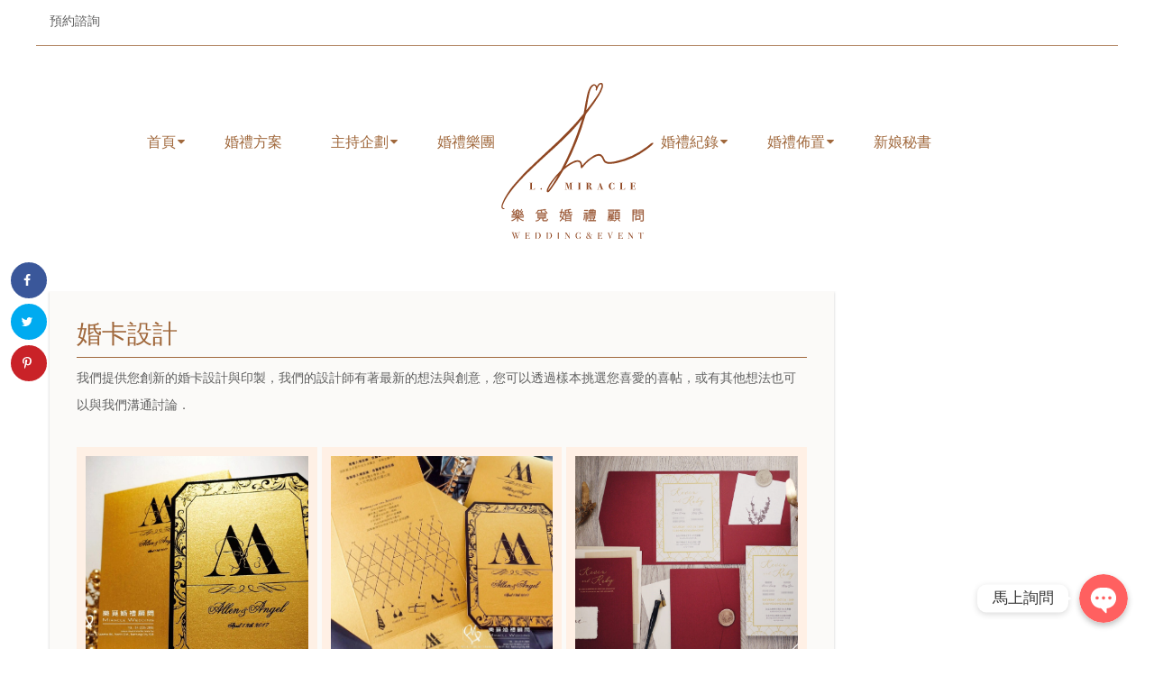

--- FILE ---
content_type: text/html; charset=UTF-8
request_url: https://www.lovemiracle.com.tw/invitationcard/
body_size: 268716
content:

<!DOCTYPE html>
<!--[if IE 8]><html class="ie ie8" lang="zh-TW"><![endif]-->
<!--[if !(IE 7) | !(IE 8) ]><!-->
<html lang="zh-TW">
    <!--<![endif]-->
    <head>
        <meta charset="UTF-8">
        <meta name="viewport" content="width=device-width, initial-scale=1, maximum-scale=1, user-scalable=no">

        <link rel="profile" href="http://gmpg.org/xfn/11">
                <meta name='robots' content='index, follow, max-image-preview:large, max-snippet:-1, max-video-preview:-1' />
<!-- Grow Social by Mediavine v.1.20.1 https://marketplace.mediavine.com/grow-social-pro/ -->
<meta property="og:locale" content="zh_TW" />
<meta property="og:type" content="article" />
<meta property="og:title" content="婚卡設計" />
<meta property="og:description" content="" />
<meta property="og:url" content="https://www.lovemiracle.com.tw/invitationcard/" />
<meta property="og:site_name" content="樂覓婚禮顧問｜婚禮企劃,佈置,婚禮主持,婚禮紀錄.." />
<meta property="og:updated_time" content="2021-03-08T21:28:15+00:00" />
<meta property="article:published_time" content="2016-06-21T03:04:40+00:00" />
<meta property="article:modified_time" content="2021-03-08T21:28:15+00:00" />
<meta name="twitter:card" content="summary_large_image" />
<meta name="twitter:title" content="婚卡設計" />
<meta name="twitter:description" content="" />
<meta property="og:image" content="https://www.lovemiracle.com.tw/wp-content/uploads/2016/06/IMG_0705.jpg" />
<meta name="twitter:image" content="https://www.lovemiracle.com.tw/wp-content/uploads/2016/06/IMG_0705.jpg" />
<meta property="og:image:width" content="1108" />
<meta property="og:image:height" content="1478" />
<!-- Grow Social by Mediavine v.1.20.1 https://marketplace.mediavine.com/grow-social-pro/ -->

	<!-- This site is optimized with the Yoast SEO plugin v18.6 - https://yoast.com/wordpress/plugins/seo/ -->
	<title>婚卡設計 - 樂覓婚禮顧問｜婚禮企劃,佈置,婚禮主持,婚禮紀錄..</title>
	<link rel="canonical" href="https://www.lovemiracle.com.tw/invitationcard/" />
	<meta name="twitter:label1" content="Written by" />
	<meta name="twitter:data1" content="Miraclewed" />
	<meta name="twitter:label2" content="Est. reading time" />
	<meta name="twitter:data2" content="1 分鐘" />
	<script type="application/ld+json" class="yoast-schema-graph">{"@context":"https://schema.org","@graph":[{"@type":"WebSite","@id":"https://www.lovemiracle.com.tw/#website","url":"https://www.lovemiracle.com.tw/","name":"樂覓婚禮顧問｜婚禮企劃,佈置,婚禮主持,婚禮紀錄..","description":"曾服務過許多知名人士及部落客，擁有10年婚禮服務經驗，希望能給予籌備婚禮的新人最大的協助，提供跨縣市區域的服務，希望將高質感的專業婚顧服務，傳遞給在不同區域的您！","potentialAction":[{"@type":"SearchAction","target":{"@type":"EntryPoint","urlTemplate":"https://www.lovemiracle.com.tw/?s={search_term_string}"},"query-input":"required name=search_term_string"}],"inLanguage":"zh-TW"},{"@type":"ImageObject","@id":"https://www.lovemiracle.com.tw/invitationcard/#primaryimage","inLanguage":"zh-TW","url":"https://www.lovemiracle.com.tw/wp-content/uploads/2016/06/IMG_0705.jpg","contentUrl":"https://www.lovemiracle.com.tw/wp-content/uploads/2016/06/IMG_0705.jpg","width":1108,"height":1478},{"@type":"WebPage","@id":"https://www.lovemiracle.com.tw/invitationcard/#webpage","url":"https://www.lovemiracle.com.tw/invitationcard/","name":"婚卡設計 - 樂覓婚禮顧問｜婚禮企劃,佈置,婚禮主持,婚禮紀錄..","isPartOf":{"@id":"https://www.lovemiracle.com.tw/#website"},"primaryImageOfPage":{"@id":"https://www.lovemiracle.com.tw/invitationcard/#primaryimage"},"datePublished":"2016-06-20T19:04:40+00:00","dateModified":"2021-03-08T13:28:15+00:00","author":{"@id":"https://www.lovemiracle.com.tw/#/schema/person/551cd20da0d137bb36e150437b780ca7"},"breadcrumb":{"@id":"https://www.lovemiracle.com.tw/invitationcard/#breadcrumb"},"inLanguage":"zh-TW","potentialAction":[{"@type":"ReadAction","target":["https://www.lovemiracle.com.tw/invitationcard/"]}]},{"@type":"BreadcrumbList","@id":"https://www.lovemiracle.com.tw/invitationcard/#breadcrumb","itemListElement":[{"@type":"ListItem","position":1,"name":"Home","item":"https://www.lovemiracle.com.tw/"},{"@type":"ListItem","position":2,"name":"婚卡設計"}]},{"@type":"Person","@id":"https://www.lovemiracle.com.tw/#/schema/person/551cd20da0d137bb36e150437b780ca7","name":"Miraclewed","image":{"@type":"ImageObject","@id":"https://www.lovemiracle.com.tw/#personlogo","inLanguage":"zh-TW","url":"https://secure.gravatar.com/avatar/ee99de9ee8cb268f20596d24192882d0?s=96&d=mm&r=g","contentUrl":"https://secure.gravatar.com/avatar/ee99de9ee8cb268f20596d24192882d0?s=96&d=mm&r=g","caption":"Miraclewed"},"url":"https://www.lovemiracle.com.tw/author/admin/"}]}</script>
	<!-- / Yoast SEO plugin. -->


<link rel='dns-prefetch' href='//fonts.googleapis.com' />
<link rel='dns-prefetch' href='//s.w.org' />
<link rel="alternate" type="application/rss+xml" title="訂閱《樂覓婚禮顧問｜婚禮企劃,佈置,婚禮主持,婚禮紀錄..》&raquo; 資訊提供" href="https://www.lovemiracle.com.tw/feed/" />
<link rel="alternate" type="application/rss+xml" title="訂閱《樂覓婚禮顧問｜婚禮企劃,佈置,婚禮主持,婚禮紀錄..》&raquo; 留言的資訊提供" href="https://www.lovemiracle.com.tw/comments/feed/" />
<script type="text/javascript">
window._wpemojiSettings = {"baseUrl":"https:\/\/s.w.org\/images\/core\/emoji\/13.1.0\/72x72\/","ext":".png","svgUrl":"https:\/\/s.w.org\/images\/core\/emoji\/13.1.0\/svg\/","svgExt":".svg","source":{"concatemoji":"https:\/\/www.lovemiracle.com.tw\/wp-includes\/js\/wp-emoji-release.min.js?ver=9c36fb9bac2d5d842bd901116d55d385"}};
/*! This file is auto-generated */
!function(e,a,t){var n,r,o,i=a.createElement("canvas"),p=i.getContext&&i.getContext("2d");function s(e,t){var a=String.fromCharCode;p.clearRect(0,0,i.width,i.height),p.fillText(a.apply(this,e),0,0);e=i.toDataURL();return p.clearRect(0,0,i.width,i.height),p.fillText(a.apply(this,t),0,0),e===i.toDataURL()}function c(e){var t=a.createElement("script");t.src=e,t.defer=t.type="text/javascript",a.getElementsByTagName("head")[0].appendChild(t)}for(o=Array("flag","emoji"),t.supports={everything:!0,everythingExceptFlag:!0},r=0;r<o.length;r++)t.supports[o[r]]=function(e){if(!p||!p.fillText)return!1;switch(p.textBaseline="top",p.font="600 32px Arial",e){case"flag":return s([127987,65039,8205,9895,65039],[127987,65039,8203,9895,65039])?!1:!s([55356,56826,55356,56819],[55356,56826,8203,55356,56819])&&!s([55356,57332,56128,56423,56128,56418,56128,56421,56128,56430,56128,56423,56128,56447],[55356,57332,8203,56128,56423,8203,56128,56418,8203,56128,56421,8203,56128,56430,8203,56128,56423,8203,56128,56447]);case"emoji":return!s([10084,65039,8205,55357,56613],[10084,65039,8203,55357,56613])}return!1}(o[r]),t.supports.everything=t.supports.everything&&t.supports[o[r]],"flag"!==o[r]&&(t.supports.everythingExceptFlag=t.supports.everythingExceptFlag&&t.supports[o[r]]);t.supports.everythingExceptFlag=t.supports.everythingExceptFlag&&!t.supports.flag,t.DOMReady=!1,t.readyCallback=function(){t.DOMReady=!0},t.supports.everything||(n=function(){t.readyCallback()},a.addEventListener?(a.addEventListener("DOMContentLoaded",n,!1),e.addEventListener("load",n,!1)):(e.attachEvent("onload",n),a.attachEvent("onreadystatechange",function(){"complete"===a.readyState&&t.readyCallback()})),(n=t.source||{}).concatemoji?c(n.concatemoji):n.wpemoji&&n.twemoji&&(c(n.twemoji),c(n.wpemoji)))}(window,document,window._wpemojiSettings);
</script>
<style type="text/css">
img.wp-smiley,
img.emoji {
	display: inline !important;
	border: none !important;
	box-shadow: none !important;
	height: 1em !important;
	width: 1em !important;
	margin: 0 0.07em !important;
	vertical-align: -0.1em !important;
	background: none !important;
	padding: 0 !important;
}
</style>
	<link rel='stylesheet' id='fagp-nivo-lightbox-min-css-css'  href='https://www.lovemiracle.com.tw/wp-content/plugins/flickr-album-gallery-pro/lightbox/nivo/nivo-lightbox.min.css?ver=9c36fb9bac2d5d842bd901116d55d385' type='text/css' media='all' />
<link rel='stylesheet' id='fagp-photobox-css-css'  href='https://www.lovemiracle.com.tw/wp-content/plugins/flickr-album-gallery-pro/lightbox/photobox/photobox.css?ver=9c36fb9bac2d5d842bd901116d55d385' type='text/css' media='all' />
<link rel='stylesheet' id='fagp-pretty-css-css'  href='https://www.lovemiracle.com.tw/wp-content/plugins/flickr-album-gallery-pro/lightbox/prettyphoto/prettyPhoto.css?ver=9c36fb9bac2d5d842bd901116d55d385' type='text/css' media='all' />
<link rel='stylesheet' id='fagp-windowbox-css-css'  href='https://www.lovemiracle.com.tw/wp-content/plugins/flickr-album-gallery-pro/lightbox/windowbox/lightbox.css?ver=9c36fb9bac2d5d842bd901116d55d385' type='text/css' media='all' />
<link rel='stylesheet' id='fagp-smoothbox-css-css'  href='https://www.lovemiracle.com.tw/wp-content/plugins/flickr-album-gallery-pro/lightbox/smoothbox/smoothbox.css?ver=9c36fb9bac2d5d842bd901116d55d385' type='text/css' media='all' />
<link rel='stylesheet' id='fagp-swipe-css-css'  href='https://www.lovemiracle.com.tw/wp-content/plugins/flickr-album-gallery-pro/lightbox/swipebox/swipebox.css?ver=9c36fb9bac2d5d842bd901116d55d385' type='text/css' media='all' />
<link rel='stylesheet' id='fagp-ionbox-css-css'  href='https://www.lovemiracle.com.tw/wp-content/plugins/flickr-album-gallery-pro/lightbox/ionbox/ion.zoom.css?ver=9c36fb9bac2d5d842bd901116d55d385' type='text/css' media='all' />
<link rel='stylesheet' id='fagp-fancybox-css-css'  href='https://www.lovemiracle.com.tw/wp-content/plugins/flickr-album-gallery-pro/lightbox/fancybox/jquery.fancybox.css?ver=9c36fb9bac2d5d842bd901116d55d385' type='text/css' media='all' />
<link rel='stylesheet' id='fagp-bootstrap-min-css-css'  href='https://www.lovemiracle.com.tw/wp-content/plugins/flickr-album-gallery-pro/css/bootstrap.css?ver=9c36fb9bac2d5d842bd901116d55d385' type='text/css' media='all' />
<link rel='stylesheet' id='fagp-blueimp-gallery-min-css-css'  href='https://www.lovemiracle.com.tw/wp-content/plugins/flickr-album-gallery-pro/css/blueimp-gallery.min.css?ver=9c36fb9bac2d5d842bd901116d55d385' type='text/css' media='all' />
<link rel='stylesheet' id='fagp-site-css-css'  href='https://www.lovemiracle.com.tw/wp-content/plugins/flickr-album-gallery-pro/css/site.css?ver=9c36fb9bac2d5d842bd901116d55d385' type='text/css' media='all' />
<link rel='stylesheet' id='fagp-img-gallery-css-css'  href='https://www.lovemiracle.com.tw/wp-content/plugins/flickr-album-gallery-pro/css/fagp-gallery.css?ver=9c36fb9bac2d5d842bd901116d55d385' type='text/css' media='all' />
<link rel='stylesheet' id='fagp-hover-css-css'  href='https://www.lovemiracle.com.tw/wp-content/plugins/flickr-album-gallery-pro/css/hover-pack.css?ver=9c36fb9bac2d5d842bd901116d55d385' type='text/css' media='all' />
<link rel='stylesheet' id='chaty-front-css-css'  href='https://www.lovemiracle.com.tw/wp-content/plugins/chaty/css/chaty-front.min.css?ver=1631255263' type='text/css' media='all' />
<style id='chaty-front-css-inline-css' type='text/css'>
                                #wechat-qr-code{right: 104px; left:auto;}
                                .chaty-widget-is a{display: block; margin:0; padding:0;border-radius: 50%;-webkit-border-radius: 50%;-moz-border-radius: 50%; }
                .chaty-widget-is svg{margin:0; padding:0;}
                .chaty-main-widget { display: none; }
                .chaty-in-desktop .chaty-main-widget.is-in-desktop { display: block; }
                .chaty-in-mobile .chaty-main-widget.is-in-mobile { display: block; }
                .chaty-widget.hide-widget { display: none !important; }
                .chaty-widget, .chaty-widget .get, .chaty-widget .get a { width: 62px }
                .facustom-icon { width: 54px; line-height: 54px; height: 54px; font-size: 27px; }
                .chaty-widget-is a { width: 54px; height: 54px; }
                                                .facustom-icon.chaty-btn-line {background-color: #38B900}
                .chaty-line .color-element {fill: #38B900; background: #38B900}
                                .facustom-icon.chaty-btn-facebook_messenger {background-color: #1E88E5}
                .chaty-facebook_messenger .color-element {fill: #1E88E5; background: #1E88E5}
                                /*.chaty-widget-i-title.hide-it { display: none !important; }*/
                body div.chaty-widget.hide-widget { display: none !important; }
            .i-trigger .chaty-widget-i-title, .chaty-widget-i .chaty-widget-i-title {color:#333333 !important; background:#ffffff !important;}.i-trigger .chaty-widget-i-title p, .chaty-widget-i.chaty-main-widget .chaty-widget-i-title p {color:#333333 !important; }.i-trigger .chaty-widget-i:not(.no-tooltip):before, .chaty-widget-i.chaty-main-widget:before { border-color: transparent transparent transparent #ffffff !important;}.chaty-widget.chaty-widget-is-right .i-trigger .i-trigger-open.chaty-widget-i:before, .chaty-widget.chaty-widget-is-right .chaty-widget-i:before { border-color: transparent #ffffff transparent transparent !important;}.chaty-widget.chaty-widget-is-right .i-trigger .chaty-widget-i:before, .chaty-widget.chaty-widget-is-right .chaty-widget-i:before {border-color: transparent #ffffff transparent transparent !important; }
</style>
<link rel='stylesheet' id='sbi_styles-css'  href='https://www.lovemiracle.com.tw/wp-content/plugins/instagram-feed/css/sbi-styles.min.css?ver=6.5.0' type='text/css' media='all' />
<link rel='stylesheet' id='wp-block-library-css'  href='https://www.lovemiracle.com.tw/wp-includes/css/dist/block-library/style.min.css?ver=9c36fb9bac2d5d842bd901116d55d385' type='text/css' media='all' />
<style id='global-styles-inline-css' type='text/css'>
body{--wp--preset--color--black: #000000;--wp--preset--color--cyan-bluish-gray: #abb8c3;--wp--preset--color--white: #ffffff;--wp--preset--color--pale-pink: #f78da7;--wp--preset--color--vivid-red: #cf2e2e;--wp--preset--color--luminous-vivid-orange: #ff6900;--wp--preset--color--luminous-vivid-amber: #fcb900;--wp--preset--color--light-green-cyan: #7bdcb5;--wp--preset--color--vivid-green-cyan: #00d084;--wp--preset--color--pale-cyan-blue: #8ed1fc;--wp--preset--color--vivid-cyan-blue: #0693e3;--wp--preset--color--vivid-purple: #9b51e0;--wp--preset--gradient--vivid-cyan-blue-to-vivid-purple: linear-gradient(135deg,rgba(6,147,227,1) 0%,rgb(155,81,224) 100%);--wp--preset--gradient--light-green-cyan-to-vivid-green-cyan: linear-gradient(135deg,rgb(122,220,180) 0%,rgb(0,208,130) 100%);--wp--preset--gradient--luminous-vivid-amber-to-luminous-vivid-orange: linear-gradient(135deg,rgba(252,185,0,1) 0%,rgba(255,105,0,1) 100%);--wp--preset--gradient--luminous-vivid-orange-to-vivid-red: linear-gradient(135deg,rgba(255,105,0,1) 0%,rgb(207,46,46) 100%);--wp--preset--gradient--very-light-gray-to-cyan-bluish-gray: linear-gradient(135deg,rgb(238,238,238) 0%,rgb(169,184,195) 100%);--wp--preset--gradient--cool-to-warm-spectrum: linear-gradient(135deg,rgb(74,234,220) 0%,rgb(151,120,209) 20%,rgb(207,42,186) 40%,rgb(238,44,130) 60%,rgb(251,105,98) 80%,rgb(254,248,76) 100%);--wp--preset--gradient--blush-light-purple: linear-gradient(135deg,rgb(255,206,236) 0%,rgb(152,150,240) 100%);--wp--preset--gradient--blush-bordeaux: linear-gradient(135deg,rgb(254,205,165) 0%,rgb(254,45,45) 50%,rgb(107,0,62) 100%);--wp--preset--gradient--luminous-dusk: linear-gradient(135deg,rgb(255,203,112) 0%,rgb(199,81,192) 50%,rgb(65,88,208) 100%);--wp--preset--gradient--pale-ocean: linear-gradient(135deg,rgb(255,245,203) 0%,rgb(182,227,212) 50%,rgb(51,167,181) 100%);--wp--preset--gradient--electric-grass: linear-gradient(135deg,rgb(202,248,128) 0%,rgb(113,206,126) 100%);--wp--preset--gradient--midnight: linear-gradient(135deg,rgb(2,3,129) 0%,rgb(40,116,252) 100%);--wp--preset--duotone--dark-grayscale: url('#wp-duotone-dark-grayscale');--wp--preset--duotone--grayscale: url('#wp-duotone-grayscale');--wp--preset--duotone--purple-yellow: url('#wp-duotone-purple-yellow');--wp--preset--duotone--blue-red: url('#wp-duotone-blue-red');--wp--preset--duotone--midnight: url('#wp-duotone-midnight');--wp--preset--duotone--magenta-yellow: url('#wp-duotone-magenta-yellow');--wp--preset--duotone--purple-green: url('#wp-duotone-purple-green');--wp--preset--duotone--blue-orange: url('#wp-duotone-blue-orange');--wp--preset--font-size--small: 13px;--wp--preset--font-size--medium: 20px;--wp--preset--font-size--large: 36px;--wp--preset--font-size--x-large: 42px;}.has-black-color{color: var(--wp--preset--color--black) !important;}.has-cyan-bluish-gray-color{color: var(--wp--preset--color--cyan-bluish-gray) !important;}.has-white-color{color: var(--wp--preset--color--white) !important;}.has-pale-pink-color{color: var(--wp--preset--color--pale-pink) !important;}.has-vivid-red-color{color: var(--wp--preset--color--vivid-red) !important;}.has-luminous-vivid-orange-color{color: var(--wp--preset--color--luminous-vivid-orange) !important;}.has-luminous-vivid-amber-color{color: var(--wp--preset--color--luminous-vivid-amber) !important;}.has-light-green-cyan-color{color: var(--wp--preset--color--light-green-cyan) !important;}.has-vivid-green-cyan-color{color: var(--wp--preset--color--vivid-green-cyan) !important;}.has-pale-cyan-blue-color{color: var(--wp--preset--color--pale-cyan-blue) !important;}.has-vivid-cyan-blue-color{color: var(--wp--preset--color--vivid-cyan-blue) !important;}.has-vivid-purple-color{color: var(--wp--preset--color--vivid-purple) !important;}.has-black-background-color{background-color: var(--wp--preset--color--black) !important;}.has-cyan-bluish-gray-background-color{background-color: var(--wp--preset--color--cyan-bluish-gray) !important;}.has-white-background-color{background-color: var(--wp--preset--color--white) !important;}.has-pale-pink-background-color{background-color: var(--wp--preset--color--pale-pink) !important;}.has-vivid-red-background-color{background-color: var(--wp--preset--color--vivid-red) !important;}.has-luminous-vivid-orange-background-color{background-color: var(--wp--preset--color--luminous-vivid-orange) !important;}.has-luminous-vivid-amber-background-color{background-color: var(--wp--preset--color--luminous-vivid-amber) !important;}.has-light-green-cyan-background-color{background-color: var(--wp--preset--color--light-green-cyan) !important;}.has-vivid-green-cyan-background-color{background-color: var(--wp--preset--color--vivid-green-cyan) !important;}.has-pale-cyan-blue-background-color{background-color: var(--wp--preset--color--pale-cyan-blue) !important;}.has-vivid-cyan-blue-background-color{background-color: var(--wp--preset--color--vivid-cyan-blue) !important;}.has-vivid-purple-background-color{background-color: var(--wp--preset--color--vivid-purple) !important;}.has-black-border-color{border-color: var(--wp--preset--color--black) !important;}.has-cyan-bluish-gray-border-color{border-color: var(--wp--preset--color--cyan-bluish-gray) !important;}.has-white-border-color{border-color: var(--wp--preset--color--white) !important;}.has-pale-pink-border-color{border-color: var(--wp--preset--color--pale-pink) !important;}.has-vivid-red-border-color{border-color: var(--wp--preset--color--vivid-red) !important;}.has-luminous-vivid-orange-border-color{border-color: var(--wp--preset--color--luminous-vivid-orange) !important;}.has-luminous-vivid-amber-border-color{border-color: var(--wp--preset--color--luminous-vivid-amber) !important;}.has-light-green-cyan-border-color{border-color: var(--wp--preset--color--light-green-cyan) !important;}.has-vivid-green-cyan-border-color{border-color: var(--wp--preset--color--vivid-green-cyan) !important;}.has-pale-cyan-blue-border-color{border-color: var(--wp--preset--color--pale-cyan-blue) !important;}.has-vivid-cyan-blue-border-color{border-color: var(--wp--preset--color--vivid-cyan-blue) !important;}.has-vivid-purple-border-color{border-color: var(--wp--preset--color--vivid-purple) !important;}.has-vivid-cyan-blue-to-vivid-purple-gradient-background{background: var(--wp--preset--gradient--vivid-cyan-blue-to-vivid-purple) !important;}.has-light-green-cyan-to-vivid-green-cyan-gradient-background{background: var(--wp--preset--gradient--light-green-cyan-to-vivid-green-cyan) !important;}.has-luminous-vivid-amber-to-luminous-vivid-orange-gradient-background{background: var(--wp--preset--gradient--luminous-vivid-amber-to-luminous-vivid-orange) !important;}.has-luminous-vivid-orange-to-vivid-red-gradient-background{background: var(--wp--preset--gradient--luminous-vivid-orange-to-vivid-red) !important;}.has-very-light-gray-to-cyan-bluish-gray-gradient-background{background: var(--wp--preset--gradient--very-light-gray-to-cyan-bluish-gray) !important;}.has-cool-to-warm-spectrum-gradient-background{background: var(--wp--preset--gradient--cool-to-warm-spectrum) !important;}.has-blush-light-purple-gradient-background{background: var(--wp--preset--gradient--blush-light-purple) !important;}.has-blush-bordeaux-gradient-background{background: var(--wp--preset--gradient--blush-bordeaux) !important;}.has-luminous-dusk-gradient-background{background: var(--wp--preset--gradient--luminous-dusk) !important;}.has-pale-ocean-gradient-background{background: var(--wp--preset--gradient--pale-ocean) !important;}.has-electric-grass-gradient-background{background: var(--wp--preset--gradient--electric-grass) !important;}.has-midnight-gradient-background{background: var(--wp--preset--gradient--midnight) !important;}.has-small-font-size{font-size: var(--wp--preset--font-size--small) !important;}.has-medium-font-size{font-size: var(--wp--preset--font-size--medium) !important;}.has-large-font-size{font-size: var(--wp--preset--font-size--large) !important;}.has-x-large-font-size{font-size: var(--wp--preset--font-size--x-large) !important;}
</style>
<style id='extendify-gutenberg-patterns-and-templates-utilities-inline-css' type='text/css'>
.ext-absolute{position:absolute!important}.ext-relative{position:relative!important}.ext-top-base{top:var(--wp--style--block-gap,1.75rem)!important}.ext-top-lg{top:var(--extendify--spacing--large)!important}.ext--top-base{top:calc(var(--wp--style--block-gap, 1.75rem)*-1)!important}.ext--top-lg{top:calc(var(--extendify--spacing--large)*-1)!important}.ext-right-base{right:var(--wp--style--block-gap,1.75rem)!important}.ext-right-lg{right:var(--extendify--spacing--large)!important}.ext--right-base{right:calc(var(--wp--style--block-gap, 1.75rem)*-1)!important}.ext--right-lg{right:calc(var(--extendify--spacing--large)*-1)!important}.ext-bottom-base{bottom:var(--wp--style--block-gap,1.75rem)!important}.ext-bottom-lg{bottom:var(--extendify--spacing--large)!important}.ext--bottom-base{bottom:calc(var(--wp--style--block-gap, 1.75rem)*-1)!important}.ext--bottom-lg{bottom:calc(var(--extendify--spacing--large)*-1)!important}.ext-left-base{left:var(--wp--style--block-gap,1.75rem)!important}.ext-left-lg{left:var(--extendify--spacing--large)!important}.ext--left-base{left:calc(var(--wp--style--block-gap, 1.75rem)*-1)!important}.ext--left-lg{left:calc(var(--extendify--spacing--large)*-1)!important}.ext-order-1{order:1!important}.ext-order-2{order:2!important}.ext-col-auto{grid-column:auto!important}.ext-col-span-1{grid-column:span 1/span 1!important}.ext-col-span-2{grid-column:span 2/span 2!important}.ext-col-span-3{grid-column:span 3/span 3!important}.ext-col-span-4{grid-column:span 4/span 4!important}.ext-col-span-5{grid-column:span 5/span 5!important}.ext-col-span-6{grid-column:span 6/span 6!important}.ext-col-span-7{grid-column:span 7/span 7!important}.ext-col-span-8{grid-column:span 8/span 8!important}.ext-col-span-9{grid-column:span 9/span 9!important}.ext-col-span-10{grid-column:span 10/span 10!important}.ext-col-span-11{grid-column:span 11/span 11!important}.ext-col-span-12{grid-column:span 12/span 12!important}.ext-col-span-full{grid-column:1/-1!important}.ext-col-start-1{grid-column-start:1!important}.ext-col-start-2{grid-column-start:2!important}.ext-col-start-3{grid-column-start:3!important}.ext-col-start-4{grid-column-start:4!important}.ext-col-start-5{grid-column-start:5!important}.ext-col-start-6{grid-column-start:6!important}.ext-col-start-7{grid-column-start:7!important}.ext-col-start-8{grid-column-start:8!important}.ext-col-start-9{grid-column-start:9!important}.ext-col-start-10{grid-column-start:10!important}.ext-col-start-11{grid-column-start:11!important}.ext-col-start-12{grid-column-start:12!important}.ext-col-start-13{grid-column-start:13!important}.ext-col-start-auto{grid-column-start:auto!important}.ext-col-end-1{grid-column-end:1!important}.ext-col-end-2{grid-column-end:2!important}.ext-col-end-3{grid-column-end:3!important}.ext-col-end-4{grid-column-end:4!important}.ext-col-end-5{grid-column-end:5!important}.ext-col-end-6{grid-column-end:6!important}.ext-col-end-7{grid-column-end:7!important}.ext-col-end-8{grid-column-end:8!important}.ext-col-end-9{grid-column-end:9!important}.ext-col-end-10{grid-column-end:10!important}.ext-col-end-11{grid-column-end:11!important}.ext-col-end-12{grid-column-end:12!important}.ext-col-end-13{grid-column-end:13!important}.ext-col-end-auto{grid-column-end:auto!important}.ext-row-auto{grid-row:auto!important}.ext-row-span-1{grid-row:span 1/span 1!important}.ext-row-span-2{grid-row:span 2/span 2!important}.ext-row-span-3{grid-row:span 3/span 3!important}.ext-row-span-4{grid-row:span 4/span 4!important}.ext-row-span-5{grid-row:span 5/span 5!important}.ext-row-span-6{grid-row:span 6/span 6!important}.ext-row-span-full{grid-row:1/-1!important}.ext-row-start-1{grid-row-start:1!important}.ext-row-start-2{grid-row-start:2!important}.ext-row-start-3{grid-row-start:3!important}.ext-row-start-4{grid-row-start:4!important}.ext-row-start-5{grid-row-start:5!important}.ext-row-start-6{grid-row-start:6!important}.ext-row-start-7{grid-row-start:7!important}.ext-row-start-auto{grid-row-start:auto!important}.ext-row-end-1{grid-row-end:1!important}.ext-row-end-2{grid-row-end:2!important}.ext-row-end-3{grid-row-end:3!important}.ext-row-end-4{grid-row-end:4!important}.ext-row-end-5{grid-row-end:5!important}.ext-row-end-6{grid-row-end:6!important}.ext-row-end-7{grid-row-end:7!important}.ext-row-end-auto{grid-row-end:auto!important}.ext-m-0:not([style*=margin]){margin:0!important}.ext-m-auto:not([style*=margin]){margin:auto!important}.ext-m-base:not([style*=margin]){margin:var(--wp--style--block-gap,1.75rem)!important}.ext-m-lg:not([style*=margin]){margin:var(--extendify--spacing--large)!important}.ext--m-base:not([style*=margin]){margin:calc(var(--wp--style--block-gap, 1.75rem)*-1)!important}.ext--m-lg:not([style*=margin]){margin:calc(var(--extendify--spacing--large)*-1)!important}.ext-mx-0:not([style*=margin]){margin-left:0!important;margin-right:0!important}.ext-mx-auto:not([style*=margin]){margin-left:auto!important;margin-right:auto!important}.ext-mx-base:not([style*=margin]){margin-left:var(--wp--style--block-gap,1.75rem)!important;margin-right:var(--wp--style--block-gap,1.75rem)!important}.ext-mx-lg:not([style*=margin]){margin-left:var(--extendify--spacing--large)!important;margin-right:var(--extendify--spacing--large)!important}.ext--mx-base:not([style*=margin]){margin-left:calc(var(--wp--style--block-gap, 1.75rem)*-1)!important;margin-right:calc(var(--wp--style--block-gap, 1.75rem)*-1)!important}.ext--mx-lg:not([style*=margin]){margin-left:calc(var(--extendify--spacing--large)*-1)!important;margin-right:calc(var(--extendify--spacing--large)*-1)!important}.ext-my-0:not([style*=margin]){margin-bottom:0!important;margin-top:0!important}.ext-my-auto:not([style*=margin]){margin-bottom:auto!important;margin-top:auto!important}.ext-my-base:not([style*=margin]){margin-bottom:var(--wp--style--block-gap,1.75rem)!important;margin-top:var(--wp--style--block-gap,1.75rem)!important}.ext-my-lg:not([style*=margin]){margin-bottom:var(--extendify--spacing--large)!important;margin-top:var(--extendify--spacing--large)!important}.ext--my-base:not([style*=margin]){margin-bottom:calc(var(--wp--style--block-gap, 1.75rem)*-1)!important;margin-top:calc(var(--wp--style--block-gap, 1.75rem)*-1)!important}.ext--my-lg:not([style*=margin]){margin-bottom:calc(var(--extendify--spacing--large)*-1)!important;margin-top:calc(var(--extendify--spacing--large)*-1)!important}.ext-mt-0:not([style*=margin]){margin-top:0!important}.ext-mt-auto:not([style*=margin]){margin-top:auto!important}.ext-mt-base:not([style*=margin]){margin-top:var(--wp--style--block-gap,1.75rem)!important}.ext-mt-lg:not([style*=margin]){margin-top:var(--extendify--spacing--large)!important}.ext--mt-base:not([style*=margin]){margin-top:calc(var(--wp--style--block-gap, 1.75rem)*-1)!important}.ext--mt-lg:not([style*=margin]){margin-top:calc(var(--extendify--spacing--large)*-1)!important}.ext-mr-0:not([style*=margin]){margin-right:0!important}.ext-mr-auto:not([style*=margin]){margin-right:auto!important}.ext-mr-base:not([style*=margin]){margin-right:var(--wp--style--block-gap,1.75rem)!important}.ext-mr-lg:not([style*=margin]){margin-right:var(--extendify--spacing--large)!important}.ext--mr-base:not([style*=margin]){margin-right:calc(var(--wp--style--block-gap, 1.75rem)*-1)!important}.ext--mr-lg:not([style*=margin]){margin-right:calc(var(--extendify--spacing--large)*-1)!important}.ext-mb-0:not([style*=margin]){margin-bottom:0!important}.ext-mb-auto:not([style*=margin]){margin-bottom:auto!important}.ext-mb-base:not([style*=margin]){margin-bottom:var(--wp--style--block-gap,1.75rem)!important}.ext-mb-lg:not([style*=margin]){margin-bottom:var(--extendify--spacing--large)!important}.ext--mb-base:not([style*=margin]){margin-bottom:calc(var(--wp--style--block-gap, 1.75rem)*-1)!important}.ext--mb-lg:not([style*=margin]){margin-bottom:calc(var(--extendify--spacing--large)*-1)!important}.ext-ml-0:not([style*=margin]){margin-left:0!important}.ext-ml-auto:not([style*=margin]){margin-left:auto!important}.ext-ml-base:not([style*=margin]){margin-left:var(--wp--style--block-gap,1.75rem)!important}.ext-ml-lg:not([style*=margin]){margin-left:var(--extendify--spacing--large)!important}.ext--ml-base:not([style*=margin]){margin-left:calc(var(--wp--style--block-gap, 1.75rem)*-1)!important}.ext--ml-lg:not([style*=margin]){margin-left:calc(var(--extendify--spacing--large)*-1)!important}.ext-block{display:block!important}.ext-inline-block{display:inline-block!important}.ext-inline{display:inline!important}.ext-flex{display:flex!important}.ext-inline-flex{display:inline-flex!important}.ext-grid{display:grid!important}.ext-inline-grid{display:inline-grid!important}.ext-hidden{display:none!important}.ext-w-auto{width:auto!important}.ext-w-full{width:100%!important}.ext-max-w-full{max-width:100%!important}.ext-flex-1{flex:1 1 0%!important}.ext-flex-auto{flex:1 1 auto!important}.ext-flex-initial{flex:0 1 auto!important}.ext-flex-none{flex:none!important}.ext-flex-shrink-0{flex-shrink:0!important}.ext-flex-shrink{flex-shrink:1!important}.ext-flex-grow-0{flex-grow:0!important}.ext-flex-grow{flex-grow:1!important}.ext-list-none{list-style-type:none!important}.ext-grid-cols-1{grid-template-columns:repeat(1,minmax(0,1fr))!important}.ext-grid-cols-2{grid-template-columns:repeat(2,minmax(0,1fr))!important}.ext-grid-cols-3{grid-template-columns:repeat(3,minmax(0,1fr))!important}.ext-grid-cols-4{grid-template-columns:repeat(4,minmax(0,1fr))!important}.ext-grid-cols-5{grid-template-columns:repeat(5,minmax(0,1fr))!important}.ext-grid-cols-6{grid-template-columns:repeat(6,minmax(0,1fr))!important}.ext-grid-cols-7{grid-template-columns:repeat(7,minmax(0,1fr))!important}.ext-grid-cols-8{grid-template-columns:repeat(8,minmax(0,1fr))!important}.ext-grid-cols-9{grid-template-columns:repeat(9,minmax(0,1fr))!important}.ext-grid-cols-10{grid-template-columns:repeat(10,minmax(0,1fr))!important}.ext-grid-cols-11{grid-template-columns:repeat(11,minmax(0,1fr))!important}.ext-grid-cols-12{grid-template-columns:repeat(12,minmax(0,1fr))!important}.ext-grid-cols-none{grid-template-columns:none!important}.ext-grid-rows-1{grid-template-rows:repeat(1,minmax(0,1fr))!important}.ext-grid-rows-2{grid-template-rows:repeat(2,minmax(0,1fr))!important}.ext-grid-rows-3{grid-template-rows:repeat(3,minmax(0,1fr))!important}.ext-grid-rows-4{grid-template-rows:repeat(4,minmax(0,1fr))!important}.ext-grid-rows-5{grid-template-rows:repeat(5,minmax(0,1fr))!important}.ext-grid-rows-6{grid-template-rows:repeat(6,minmax(0,1fr))!important}.ext-grid-rows-none{grid-template-rows:none!important}.ext-flex-row{flex-direction:row!important}.ext-flex-row-reverse{flex-direction:row-reverse!important}.ext-flex-col{flex-direction:column!important}.ext-flex-col-reverse{flex-direction:column-reverse!important}.ext-flex-wrap{flex-wrap:wrap!important}.ext-flex-wrap-reverse{flex-wrap:wrap-reverse!important}.ext-flex-nowrap{flex-wrap:nowrap!important}.ext-items-start{align-items:flex-start!important}.ext-items-end{align-items:flex-end!important}.ext-items-center{align-items:center!important}.ext-items-baseline{align-items:baseline!important}.ext-items-stretch{align-items:stretch!important}.ext-justify-start{justify-content:flex-start!important}.ext-justify-end{justify-content:flex-end!important}.ext-justify-center{justify-content:center!important}.ext-justify-between{justify-content:space-between!important}.ext-justify-around{justify-content:space-around!important}.ext-justify-evenly{justify-content:space-evenly!important}.ext-justify-items-start{justify-items:start!important}.ext-justify-items-end{justify-items:end!important}.ext-justify-items-center{justify-items:center!important}.ext-justify-items-stretch{justify-items:stretch!important}.ext-gap-0{gap:0!important}.ext-gap-base{gap:var(--wp--style--block-gap,1.75rem)!important}.ext-gap-lg{gap:var(--extendify--spacing--large)!important}.ext-gap-x-0{-moz-column-gap:0!important;column-gap:0!important}.ext-gap-x-base{-moz-column-gap:var(--wp--style--block-gap,1.75rem)!important;column-gap:var(--wp--style--block-gap,1.75rem)!important}.ext-gap-x-lg{-moz-column-gap:var(--extendify--spacing--large)!important;column-gap:var(--extendify--spacing--large)!important}.ext-gap-y-0{row-gap:0!important}.ext-gap-y-base{row-gap:var(--wp--style--block-gap,1.75rem)!important}.ext-gap-y-lg{row-gap:var(--extendify--spacing--large)!important}.ext-justify-self-auto{justify-self:auto!important}.ext-justify-self-start{justify-self:start!important}.ext-justify-self-end{justify-self:end!important}.ext-justify-self-center{justify-self:center!important}.ext-justify-self-stretch{justify-self:stretch!important}.ext-rounded-none{border-radius:0!important}.ext-rounded-full{border-radius:9999px!important}.ext-rounded-t-none{border-top-left-radius:0!important;border-top-right-radius:0!important}.ext-rounded-t-full{border-top-left-radius:9999px!important;border-top-right-radius:9999px!important}.ext-rounded-r-none{border-bottom-right-radius:0!important;border-top-right-radius:0!important}.ext-rounded-r-full{border-bottom-right-radius:9999px!important;border-top-right-radius:9999px!important}.ext-rounded-b-none{border-bottom-left-radius:0!important;border-bottom-right-radius:0!important}.ext-rounded-b-full{border-bottom-left-radius:9999px!important;border-bottom-right-radius:9999px!important}.ext-rounded-l-none{border-bottom-left-radius:0!important;border-top-left-radius:0!important}.ext-rounded-l-full{border-bottom-left-radius:9999px!important;border-top-left-radius:9999px!important}.ext-rounded-tl-none{border-top-left-radius:0!important}.ext-rounded-tl-full{border-top-left-radius:9999px!important}.ext-rounded-tr-none{border-top-right-radius:0!important}.ext-rounded-tr-full{border-top-right-radius:9999px!important}.ext-rounded-br-none{border-bottom-right-radius:0!important}.ext-rounded-br-full{border-bottom-right-radius:9999px!important}.ext-rounded-bl-none{border-bottom-left-radius:0!important}.ext-rounded-bl-full{border-bottom-left-radius:9999px!important}.ext-border-0{border-width:0!important}.ext-border-t-0{border-top-width:0!important}.ext-border-r-0{border-right-width:0!important}.ext-border-b-0{border-bottom-width:0!important}.ext-border-l-0{border-left-width:0!important}.ext-p-0:not([style*=padding]){padding:0!important}.ext-p-base:not([style*=padding]){padding:var(--wp--style--block-gap,1.75rem)!important}.ext-p-lg:not([style*=padding]){padding:var(--extendify--spacing--large)!important}.ext-px-0:not([style*=padding]){padding-left:0!important;padding-right:0!important}.ext-px-base:not([style*=padding]){padding-left:var(--wp--style--block-gap,1.75rem)!important;padding-right:var(--wp--style--block-gap,1.75rem)!important}.ext-px-lg:not([style*=padding]){padding-left:var(--extendify--spacing--large)!important;padding-right:var(--extendify--spacing--large)!important}.ext-py-0:not([style*=padding]){padding-bottom:0!important;padding-top:0!important}.ext-py-base:not([style*=padding]){padding-bottom:var(--wp--style--block-gap,1.75rem)!important;padding-top:var(--wp--style--block-gap,1.75rem)!important}.ext-py-lg:not([style*=padding]){padding-bottom:var(--extendify--spacing--large)!important;padding-top:var(--extendify--spacing--large)!important}.ext-pt-0:not([style*=padding]){padding-top:0!important}.ext-pt-base:not([style*=padding]){padding-top:var(--wp--style--block-gap,1.75rem)!important}.ext-pt-lg:not([style*=padding]){padding-top:var(--extendify--spacing--large)!important}.ext-pr-0:not([style*=padding]){padding-right:0!important}.ext-pr-base:not([style*=padding]){padding-right:var(--wp--style--block-gap,1.75rem)!important}.ext-pr-lg:not([style*=padding]){padding-right:var(--extendify--spacing--large)!important}.ext-pb-0:not([style*=padding]){padding-bottom:0!important}.ext-pb-base:not([style*=padding]){padding-bottom:var(--wp--style--block-gap,1.75rem)!important}.ext-pb-lg:not([style*=padding]){padding-bottom:var(--extendify--spacing--large)!important}.ext-pl-0:not([style*=padding]){padding-left:0!important}.ext-pl-base:not([style*=padding]){padding-left:var(--wp--style--block-gap,1.75rem)!important}.ext-pl-lg:not([style*=padding]){padding-left:var(--extendify--spacing--large)!important}.ext-text-left{text-align:left!important}.ext-text-center{text-align:center!important}.ext-text-right{text-align:right!important}.ext-leading-none{line-height:1!important}.ext-leading-tight{line-height:1.25!important}.ext-leading-snug{line-height:1.375!important}.ext-leading-normal{line-height:1.5!important}.ext-leading-relaxed{line-height:1.625!important}.ext-leading-loose{line-height:2!important}.clip-path--rhombus img{-webkit-clip-path:polygon(15% 6%,80% 29%,84% 93%,23% 69%);clip-path:polygon(15% 6%,80% 29%,84% 93%,23% 69%)}.clip-path--diamond img{-webkit-clip-path:polygon(5% 29%,60% 2%,91% 64%,36% 89%);clip-path:polygon(5% 29%,60% 2%,91% 64%,36% 89%)}.clip-path--rhombus-alt img{-webkit-clip-path:polygon(14% 9%,85% 24%,91% 89%,19% 76%);clip-path:polygon(14% 9%,85% 24%,91% 89%,19% 76%)}.wp-block-columns[class*=fullwidth-cols]{margin-bottom:unset}.wp-block-column.editor\:pointer-events-none{margin-bottom:0!important;margin-top:0!important}.is-root-container.block-editor-block-list__layout>[data-align=full]:not(:first-of-type)>.wp-block-column.editor\:pointer-events-none,.is-root-container.block-editor-block-list__layout>[data-align=wide]>.wp-block-column.editor\:pointer-events-none{margin-top:calc(var(--wp--style--block-gap, 28px)*-1)!important}.ext .wp-block-columns .wp-block-column[style*=padding]{padding-left:0!important;padding-right:0!important}.ext .wp-block-columns+.wp-block-columns:not([class*=mt-]):not([class*=my-]):not([style*=margin]){margin-top:0!important}[class*=fullwidth-cols] .wp-block-column:first-child,[class*=fullwidth-cols] .wp-block-group:first-child{margin-top:0}[class*=fullwidth-cols] .wp-block-column:last-child,[class*=fullwidth-cols] .wp-block-group:last-child{margin-bottom:0}[class*=fullwidth-cols] .wp-block-column:first-child>*,[class*=fullwidth-cols] .wp-block-column>:first-child{margin-top:0}.ext .is-not-stacked-on-mobile .wp-block-column,[class*=fullwidth-cols] .wp-block-column>:last-child{margin-bottom:0}.wp-block-columns[class*=fullwidth-cols]:not(.is-not-stacked-on-mobile)>.wp-block-column:not(:last-child){margin-bottom:var(--wp--style--block-gap,1.75rem)}@media (min-width:782px){.wp-block-columns[class*=fullwidth-cols]:not(.is-not-stacked-on-mobile)>.wp-block-column:not(:last-child){margin-bottom:0}}.wp-block-columns[class*=fullwidth-cols].is-not-stacked-on-mobile>.wp-block-column{margin-bottom:0!important}@media (min-width:600px) and (max-width:781px){.wp-block-columns[class*=fullwidth-cols]:not(.is-not-stacked-on-mobile)>.wp-block-column:nth-child(2n){margin-left:var(--wp--style--block-gap,2em)}}@media (max-width:781px){.tablet\:fullwidth-cols.wp-block-columns:not(.is-not-stacked-on-mobile){flex-wrap:wrap}.tablet\:fullwidth-cols.wp-block-columns:not(.is-not-stacked-on-mobile)>.wp-block-column,.tablet\:fullwidth-cols.wp-block-columns:not(.is-not-stacked-on-mobile)>.wp-block-column:not([style*=margin]){margin-left:0!important}.tablet\:fullwidth-cols.wp-block-columns:not(.is-not-stacked-on-mobile)>.wp-block-column{flex-basis:100%!important}}@media (max-width:1079px){.desktop\:fullwidth-cols.wp-block-columns:not(.is-not-stacked-on-mobile){flex-wrap:wrap}.desktop\:fullwidth-cols.wp-block-columns:not(.is-not-stacked-on-mobile)>.wp-block-column,.desktop\:fullwidth-cols.wp-block-columns:not(.is-not-stacked-on-mobile)>.wp-block-column:not([style*=margin]){margin-left:0!important}.desktop\:fullwidth-cols.wp-block-columns:not(.is-not-stacked-on-mobile)>.wp-block-column{flex-basis:100%!important}.desktop\:fullwidth-cols.wp-block-columns:not(.is-not-stacked-on-mobile)>.wp-block-column:not(:last-child){margin-bottom:var(--wp--style--block-gap,1.75rem)!important}}.direction-rtl{direction:rtl}.direction-ltr{direction:ltr}.is-style-inline-list{padding-left:0!important}.is-style-inline-list li{list-style-type:none!important}@media (min-width:782px){.is-style-inline-list li{display:inline!important;margin-right:var(--wp--style--block-gap,1.75rem)!important}}@media (min-width:782px){.is-style-inline-list li:first-child{margin-left:0!important}}@media (min-width:782px){.is-style-inline-list li:last-child{margin-right:0!important}}.bring-to-front{position:relative;z-index:10}.text-stroke{-webkit-text-stroke-color:var(--wp--preset--color--background)}.text-stroke,.text-stroke--primary{-webkit-text-stroke-width:var(
        --wp--custom--typography--text-stroke-width,2px
    )}.text-stroke--primary{-webkit-text-stroke-color:var(--wp--preset--color--primary)}.text-stroke--secondary{-webkit-text-stroke-width:var(
        --wp--custom--typography--text-stroke-width,2px
    );-webkit-text-stroke-color:var(--wp--preset--color--secondary)}.editor\:no-caption .block-editor-rich-text__editable{display:none!important}.editor\:no-inserter .wp-block-column:not(.is-selected)>.block-list-appender,.editor\:no-inserter .wp-block-cover__inner-container>.block-list-appender,.editor\:no-inserter .wp-block-group__inner-container>.block-list-appender,.editor\:no-inserter>.block-list-appender{display:none}.editor\:no-resize .components-resizable-box__handle,.editor\:no-resize .components-resizable-box__handle:after,.editor\:no-resize .components-resizable-box__side-handle:before{display:none;pointer-events:none}.editor\:no-resize .components-resizable-box__container{display:block}.editor\:pointer-events-none{pointer-events:none}.is-style-angled{justify-content:flex-end}.ext .is-style-angled>[class*=_inner-container],.is-style-angled{align-items:center}.is-style-angled .wp-block-cover__image-background,.is-style-angled .wp-block-cover__video-background{-webkit-clip-path:polygon(0 0,30% 0,50% 100%,0 100%);clip-path:polygon(0 0,30% 0,50% 100%,0 100%);z-index:1}@media (min-width:782px){.is-style-angled .wp-block-cover__image-background,.is-style-angled .wp-block-cover__video-background{-webkit-clip-path:polygon(0 0,55% 0,65% 100%,0 100%);clip-path:polygon(0 0,55% 0,65% 100%,0 100%)}}.has-foreground-color{color:var(--wp--preset--color--foreground,#000)!important}.has-foreground-background-color{background-color:var(--wp--preset--color--foreground,#000)!important}.has-background-color{color:var(--wp--preset--color--background,#fff)!important}.has-background-background-color{background-color:var(--wp--preset--color--background,#fff)!important}.has-primary-color{color:var(--wp--preset--color--primary,#4b5563)!important}.has-primary-background-color{background-color:var(--wp--preset--color--primary,#4b5563)!important}.has-secondary-color{color:var(--wp--preset--color--secondary,#9ca3af)!important}.has-secondary-background-color{background-color:var(--wp--preset--color--secondary,#9ca3af)!important}.ext.has-text-color h1,.ext.has-text-color h2,.ext.has-text-color h3,.ext.has-text-color h4,.ext.has-text-color h5,.ext.has-text-color h6,.ext.has-text-color p{color:currentColor}.has-white-color{color:var(--wp--preset--color--white,#fff)!important}.has-black-color{color:var(--wp--preset--color--black,#000)!important}.has-ext-foreground-background-color{background-color:var(
        --wp--preset--color--foreground,var(--wp--preset--color--black,#000)
    )!important}.has-ext-primary-background-color{background-color:var(
        --wp--preset--color--primary,var(--wp--preset--color--cyan-bluish-gray,#000)
    )!important}.wp-block-button__link.has-black-background-color{border-color:var(--wp--preset--color--black,#000)}.wp-block-button__link.has-white-background-color{border-color:var(--wp--preset--color--white,#fff)}.has-ext-small-font-size{font-size:var(--wp--preset--font-size--ext-small)!important}.has-ext-medium-font-size{font-size:var(--wp--preset--font-size--ext-medium)!important}.has-ext-large-font-size{font-size:var(--wp--preset--font-size--ext-large)!important;line-height:1.2}.has-ext-x-large-font-size{font-size:var(--wp--preset--font-size--ext-x-large)!important;line-height:1}.has-ext-xx-large-font-size{font-size:var(--wp--preset--font-size--ext-xx-large)!important;line-height:1}.has-ext-x-large-font-size:not([style*=line-height]),.has-ext-xx-large-font-size:not([style*=line-height]){line-height:1.1}.ext .wp-block-group>*{margin-bottom:0;margin-top:0}.ext .wp-block-group>*+*{margin-bottom:0}.ext .wp-block-group>*+*,.ext h2{margin-top:var(--wp--style--block-gap,1.75rem)}.ext h2{margin-bottom:var(--wp--style--block-gap,1.75rem)}.has-ext-x-large-font-size+h3,.has-ext-x-large-font-size+p{margin-top:.5rem}.ext .wp-block-buttons>.wp-block-button.wp-block-button__width-25{min-width:12rem;width:calc(25% - var(--wp--style--block-gap, .5em)*.75)}.ext .ext-grid>[class*=_inner-container]{display:grid}.ext>[class*=_inner-container]>.ext-grid:not([class*=columns]),.ext>[class*=_inner-container]>.wp-block>.ext-grid:not([class*=columns]){display:initial!important}.ext .ext-grid-cols-1>[class*=_inner-container]{grid-template-columns:repeat(1,minmax(0,1fr))!important}.ext .ext-grid-cols-2>[class*=_inner-container]{grid-template-columns:repeat(2,minmax(0,1fr))!important}.ext .ext-grid-cols-3>[class*=_inner-container]{grid-template-columns:repeat(3,minmax(0,1fr))!important}.ext .ext-grid-cols-4>[class*=_inner-container]{grid-template-columns:repeat(4,minmax(0,1fr))!important}.ext .ext-grid-cols-5>[class*=_inner-container]{grid-template-columns:repeat(5,minmax(0,1fr))!important}.ext .ext-grid-cols-6>[class*=_inner-container]{grid-template-columns:repeat(6,minmax(0,1fr))!important}.ext .ext-grid-cols-7>[class*=_inner-container]{grid-template-columns:repeat(7,minmax(0,1fr))!important}.ext .ext-grid-cols-8>[class*=_inner-container]{grid-template-columns:repeat(8,minmax(0,1fr))!important}.ext .ext-grid-cols-9>[class*=_inner-container]{grid-template-columns:repeat(9,minmax(0,1fr))!important}.ext .ext-grid-cols-10>[class*=_inner-container]{grid-template-columns:repeat(10,minmax(0,1fr))!important}.ext .ext-grid-cols-11>[class*=_inner-container]{grid-template-columns:repeat(11,minmax(0,1fr))!important}.ext .ext-grid-cols-12>[class*=_inner-container]{grid-template-columns:repeat(12,minmax(0,1fr))!important}.ext .ext-grid-cols-13>[class*=_inner-container]{grid-template-columns:repeat(13,minmax(0,1fr))!important}.ext .ext-grid-cols-none>[class*=_inner-container]{grid-template-columns:none!important}.ext .ext-grid-rows-1>[class*=_inner-container]{grid-template-rows:repeat(1,minmax(0,1fr))!important}.ext .ext-grid-rows-2>[class*=_inner-container]{grid-template-rows:repeat(2,minmax(0,1fr))!important}.ext .ext-grid-rows-3>[class*=_inner-container]{grid-template-rows:repeat(3,minmax(0,1fr))!important}.ext .ext-grid-rows-4>[class*=_inner-container]{grid-template-rows:repeat(4,minmax(0,1fr))!important}.ext .ext-grid-rows-5>[class*=_inner-container]{grid-template-rows:repeat(5,minmax(0,1fr))!important}.ext .ext-grid-rows-6>[class*=_inner-container]{grid-template-rows:repeat(6,minmax(0,1fr))!important}.ext .ext-grid-rows-none>[class*=_inner-container]{grid-template-rows:none!important}.ext .ext-items-start>[class*=_inner-container]{align-items:flex-start!important}.ext .ext-items-end>[class*=_inner-container]{align-items:flex-end!important}.ext .ext-items-center>[class*=_inner-container]{align-items:center!important}.ext .ext-items-baseline>[class*=_inner-container]{align-items:baseline!important}.ext .ext-items-stretch>[class*=_inner-container]{align-items:stretch!important}.ext.wp-block-group>:last-child{margin-bottom:0}.ext .wp-block-group__inner-container{padding:0!important}.ext.has-background{padding-left:var(--wp--style--block-gap,1.75rem);padding-right:var(--wp--style--block-gap,1.75rem)}.ext [class*=inner-container]>.alignwide [class*=inner-container],.ext [class*=inner-container]>[data-align=wide] [class*=inner-container]{max-width:var(--responsive--alignwide-width,120rem)}.ext [class*=inner-container]>.alignwide [class*=inner-container]>*,.ext [class*=inner-container]>[data-align=wide] [class*=inner-container]>*{max-width:100%!important}.ext .wp-block-image{position:relative;text-align:center}.ext .wp-block-image img{display:inline-block;vertical-align:middle}body{--extendify--spacing--large:var(
        --wp--custom--spacing--large,clamp(2em,8vw,8em)
    );--wp--preset--font-size--ext-small:1rem;--wp--preset--font-size--ext-medium:1.125rem;--wp--preset--font-size--ext-large:clamp(1.65rem,3.5vw,2.15rem);--wp--preset--font-size--ext-x-large:clamp(3rem,6vw,4.75rem);--wp--preset--font-size--ext-xx-large:clamp(3.25rem,7.5vw,5.75rem);--wp--preset--color--black:#000;--wp--preset--color--white:#fff}.ext *{box-sizing:border-box}.block-editor-block-preview__content-iframe .ext [data-type="core/spacer"] .components-resizable-box__container{background:transparent!important}.block-editor-block-preview__content-iframe .ext [data-type="core/spacer"] .block-library-spacer__resize-container:before{display:none!important}.ext .wp-block-group__inner-container figure.wp-block-gallery.alignfull{margin-bottom:unset;margin-top:unset}.ext .alignwide{margin-left:auto!important;margin-right:auto!important}.is-root-container.block-editor-block-list__layout>[data-align=full]:not(:first-of-type)>.ext-my-0,.is-root-container.block-editor-block-list__layout>[data-align=wide]>.ext-my-0:not([style*=margin]){margin-top:calc(var(--wp--style--block-gap, 28px)*-1)!important}.block-editor-block-preview__content-iframe .preview\:min-h-50{min-height:50vw!important}.block-editor-block-preview__content-iframe .preview\:min-h-60{min-height:60vw!important}.block-editor-block-preview__content-iframe .preview\:min-h-70{min-height:70vw!important}.block-editor-block-preview__content-iframe .preview\:min-h-80{min-height:80vw!important}.block-editor-block-preview__content-iframe .preview\:min-h-100{min-height:100vw!important}.ext-mr-0.alignfull:not([style*=margin]):not([style*=margin]){margin-right:0!important}.ext-ml-0:not([style*=margin]):not([style*=margin]){margin-left:0!important}.is-root-container .wp-block[data-align=full]>.ext-mx-0:not([style*=margin]):not([style*=margin]){margin-left:calc(var(--wp--custom--spacing--outer, 0)*1)!important;margin-right:calc(var(--wp--custom--spacing--outer, 0)*1)!important;overflow:hidden;width:unset}@media (min-width:782px){.tablet\:ext-absolute{position:absolute!important}.tablet\:ext-relative{position:relative!important}.tablet\:ext-top-base{top:var(--wp--style--block-gap,1.75rem)!important}.tablet\:ext-top-lg{top:var(--extendify--spacing--large)!important}.tablet\:ext--top-base{top:calc(var(--wp--style--block-gap, 1.75rem)*-1)!important}.tablet\:ext--top-lg{top:calc(var(--extendify--spacing--large)*-1)!important}.tablet\:ext-right-base{right:var(--wp--style--block-gap,1.75rem)!important}.tablet\:ext-right-lg{right:var(--extendify--spacing--large)!important}.tablet\:ext--right-base{right:calc(var(--wp--style--block-gap, 1.75rem)*-1)!important}.tablet\:ext--right-lg{right:calc(var(--extendify--spacing--large)*-1)!important}.tablet\:ext-bottom-base{bottom:var(--wp--style--block-gap,1.75rem)!important}.tablet\:ext-bottom-lg{bottom:var(--extendify--spacing--large)!important}.tablet\:ext--bottom-base{bottom:calc(var(--wp--style--block-gap, 1.75rem)*-1)!important}.tablet\:ext--bottom-lg{bottom:calc(var(--extendify--spacing--large)*-1)!important}.tablet\:ext-left-base{left:var(--wp--style--block-gap,1.75rem)!important}.tablet\:ext-left-lg{left:var(--extendify--spacing--large)!important}.tablet\:ext--left-base{left:calc(var(--wp--style--block-gap, 1.75rem)*-1)!important}.tablet\:ext--left-lg{left:calc(var(--extendify--spacing--large)*-1)!important}.tablet\:ext-order-1{order:1!important}.tablet\:ext-order-2{order:2!important}.tablet\:ext-m-0:not([style*=margin]){margin:0!important}.tablet\:ext-m-auto:not([style*=margin]){margin:auto!important}.tablet\:ext-m-base:not([style*=margin]){margin:var(--wp--style--block-gap,1.75rem)!important}.tablet\:ext-m-lg:not([style*=margin]){margin:var(--extendify--spacing--large)!important}.tablet\:ext--m-base:not([style*=margin]){margin:calc(var(--wp--style--block-gap, 1.75rem)*-1)!important}.tablet\:ext--m-lg:not([style*=margin]){margin:calc(var(--extendify--spacing--large)*-1)!important}.tablet\:ext-mx-0:not([style*=margin]){margin-left:0!important;margin-right:0!important}.tablet\:ext-mx-auto:not([style*=margin]){margin-left:auto!important;margin-right:auto!important}.tablet\:ext-mx-base:not([style*=margin]){margin-left:var(--wp--style--block-gap,1.75rem)!important;margin-right:var(--wp--style--block-gap,1.75rem)!important}.tablet\:ext-mx-lg:not([style*=margin]){margin-left:var(--extendify--spacing--large)!important;margin-right:var(--extendify--spacing--large)!important}.tablet\:ext--mx-base:not([style*=margin]){margin-left:calc(var(--wp--style--block-gap, 1.75rem)*-1)!important;margin-right:calc(var(--wp--style--block-gap, 1.75rem)*-1)!important}.tablet\:ext--mx-lg:not([style*=margin]){margin-left:calc(var(--extendify--spacing--large)*-1)!important;margin-right:calc(var(--extendify--spacing--large)*-1)!important}.tablet\:ext-my-0:not([style*=margin]){margin-bottom:0!important;margin-top:0!important}.tablet\:ext-my-auto:not([style*=margin]){margin-bottom:auto!important;margin-top:auto!important}.tablet\:ext-my-base:not([style*=margin]){margin-bottom:var(--wp--style--block-gap,1.75rem)!important;margin-top:var(--wp--style--block-gap,1.75rem)!important}.tablet\:ext-my-lg:not([style*=margin]){margin-bottom:var(--extendify--spacing--large)!important;margin-top:var(--extendify--spacing--large)!important}.tablet\:ext--my-base:not([style*=margin]){margin-bottom:calc(var(--wp--style--block-gap, 1.75rem)*-1)!important;margin-top:calc(var(--wp--style--block-gap, 1.75rem)*-1)!important}.tablet\:ext--my-lg:not([style*=margin]){margin-bottom:calc(var(--extendify--spacing--large)*-1)!important;margin-top:calc(var(--extendify--spacing--large)*-1)!important}.tablet\:ext-mt-0:not([style*=margin]){margin-top:0!important}.tablet\:ext-mt-auto:not([style*=margin]){margin-top:auto!important}.tablet\:ext-mt-base:not([style*=margin]){margin-top:var(--wp--style--block-gap,1.75rem)!important}.tablet\:ext-mt-lg:not([style*=margin]){margin-top:var(--extendify--spacing--large)!important}.tablet\:ext--mt-base:not([style*=margin]){margin-top:calc(var(--wp--style--block-gap, 1.75rem)*-1)!important}.tablet\:ext--mt-lg:not([style*=margin]){margin-top:calc(var(--extendify--spacing--large)*-1)!important}.tablet\:ext-mr-0:not([style*=margin]){margin-right:0!important}.tablet\:ext-mr-auto:not([style*=margin]){margin-right:auto!important}.tablet\:ext-mr-base:not([style*=margin]){margin-right:var(--wp--style--block-gap,1.75rem)!important}.tablet\:ext-mr-lg:not([style*=margin]){margin-right:var(--extendify--spacing--large)!important}.tablet\:ext--mr-base:not([style*=margin]){margin-right:calc(var(--wp--style--block-gap, 1.75rem)*-1)!important}.tablet\:ext--mr-lg:not([style*=margin]){margin-right:calc(var(--extendify--spacing--large)*-1)!important}.tablet\:ext-mb-0:not([style*=margin]){margin-bottom:0!important}.tablet\:ext-mb-auto:not([style*=margin]){margin-bottom:auto!important}.tablet\:ext-mb-base:not([style*=margin]){margin-bottom:var(--wp--style--block-gap,1.75rem)!important}.tablet\:ext-mb-lg:not([style*=margin]){margin-bottom:var(--extendify--spacing--large)!important}.tablet\:ext--mb-base:not([style*=margin]){margin-bottom:calc(var(--wp--style--block-gap, 1.75rem)*-1)!important}.tablet\:ext--mb-lg:not([style*=margin]){margin-bottom:calc(var(--extendify--spacing--large)*-1)!important}.tablet\:ext-ml-0:not([style*=margin]){margin-left:0!important}.tablet\:ext-ml-auto:not([style*=margin]){margin-left:auto!important}.tablet\:ext-ml-base:not([style*=margin]){margin-left:var(--wp--style--block-gap,1.75rem)!important}.tablet\:ext-ml-lg:not([style*=margin]){margin-left:var(--extendify--spacing--large)!important}.tablet\:ext--ml-base:not([style*=margin]){margin-left:calc(var(--wp--style--block-gap, 1.75rem)*-1)!important}.tablet\:ext--ml-lg:not([style*=margin]){margin-left:calc(var(--extendify--spacing--large)*-1)!important}.tablet\:ext-block{display:block!important}.tablet\:ext-inline-block{display:inline-block!important}.tablet\:ext-inline{display:inline!important}.tablet\:ext-flex{display:flex!important}.tablet\:ext-inline-flex{display:inline-flex!important}.tablet\:ext-grid{display:grid!important}.tablet\:ext-inline-grid{display:inline-grid!important}.tablet\:ext-hidden{display:none!important}.tablet\:ext-w-auto{width:auto!important}.tablet\:ext-w-full{width:100%!important}.tablet\:ext-max-w-full{max-width:100%!important}.tablet\:ext-flex-1{flex:1 1 0%!important}.tablet\:ext-flex-auto{flex:1 1 auto!important}.tablet\:ext-flex-initial{flex:0 1 auto!important}.tablet\:ext-flex-none{flex:none!important}.tablet\:ext-flex-shrink-0{flex-shrink:0!important}.tablet\:ext-flex-shrink{flex-shrink:1!important}.tablet\:ext-flex-grow-0{flex-grow:0!important}.tablet\:ext-flex-grow{flex-grow:1!important}.tablet\:ext-list-none{list-style-type:none!important}.tablet\:ext-grid-cols-1{grid-template-columns:repeat(1,minmax(0,1fr))!important}.tablet\:ext-grid-cols-2{grid-template-columns:repeat(2,minmax(0,1fr))!important}.tablet\:ext-grid-cols-3{grid-template-columns:repeat(3,minmax(0,1fr))!important}.tablet\:ext-grid-cols-4{grid-template-columns:repeat(4,minmax(0,1fr))!important}.tablet\:ext-grid-cols-5{grid-template-columns:repeat(5,minmax(0,1fr))!important}.tablet\:ext-grid-cols-6{grid-template-columns:repeat(6,minmax(0,1fr))!important}.tablet\:ext-grid-cols-7{grid-template-columns:repeat(7,minmax(0,1fr))!important}.tablet\:ext-grid-cols-8{grid-template-columns:repeat(8,minmax(0,1fr))!important}.tablet\:ext-grid-cols-9{grid-template-columns:repeat(9,minmax(0,1fr))!important}.tablet\:ext-grid-cols-10{grid-template-columns:repeat(10,minmax(0,1fr))!important}.tablet\:ext-grid-cols-11{grid-template-columns:repeat(11,minmax(0,1fr))!important}.tablet\:ext-grid-cols-12{grid-template-columns:repeat(12,minmax(0,1fr))!important}.tablet\:ext-grid-cols-none{grid-template-columns:none!important}.tablet\:ext-flex-row{flex-direction:row!important}.tablet\:ext-flex-row-reverse{flex-direction:row-reverse!important}.tablet\:ext-flex-col{flex-direction:column!important}.tablet\:ext-flex-col-reverse{flex-direction:column-reverse!important}.tablet\:ext-flex-wrap{flex-wrap:wrap!important}.tablet\:ext-flex-wrap-reverse{flex-wrap:wrap-reverse!important}.tablet\:ext-flex-nowrap{flex-wrap:nowrap!important}.tablet\:ext-items-start{align-items:flex-start!important}.tablet\:ext-items-end{align-items:flex-end!important}.tablet\:ext-items-center{align-items:center!important}.tablet\:ext-items-baseline{align-items:baseline!important}.tablet\:ext-items-stretch{align-items:stretch!important}.tablet\:ext-justify-start{justify-content:flex-start!important}.tablet\:ext-justify-end{justify-content:flex-end!important}.tablet\:ext-justify-center{justify-content:center!important}.tablet\:ext-justify-between{justify-content:space-between!important}.tablet\:ext-justify-around{justify-content:space-around!important}.tablet\:ext-justify-evenly{justify-content:space-evenly!important}.tablet\:ext-justify-items-start{justify-items:start!important}.tablet\:ext-justify-items-end{justify-items:end!important}.tablet\:ext-justify-items-center{justify-items:center!important}.tablet\:ext-justify-items-stretch{justify-items:stretch!important}.tablet\:ext-justify-self-auto{justify-self:auto!important}.tablet\:ext-justify-self-start{justify-self:start!important}.tablet\:ext-justify-self-end{justify-self:end!important}.tablet\:ext-justify-self-center{justify-self:center!important}.tablet\:ext-justify-self-stretch{justify-self:stretch!important}.tablet\:ext-p-0:not([style*=padding]){padding:0!important}.tablet\:ext-p-base:not([style*=padding]){padding:var(--wp--style--block-gap,1.75rem)!important}.tablet\:ext-p-lg:not([style*=padding]){padding:var(--extendify--spacing--large)!important}.tablet\:ext-px-0:not([style*=padding]){padding-left:0!important;padding-right:0!important}.tablet\:ext-px-base:not([style*=padding]){padding-left:var(--wp--style--block-gap,1.75rem)!important;padding-right:var(--wp--style--block-gap,1.75rem)!important}.tablet\:ext-px-lg:not([style*=padding]){padding-left:var(--extendify--spacing--large)!important;padding-right:var(--extendify--spacing--large)!important}.tablet\:ext-py-0:not([style*=padding]){padding-bottom:0!important;padding-top:0!important}.tablet\:ext-py-base:not([style*=padding]){padding-bottom:var(--wp--style--block-gap,1.75rem)!important;padding-top:var(--wp--style--block-gap,1.75rem)!important}.tablet\:ext-py-lg:not([style*=padding]){padding-bottom:var(--extendify--spacing--large)!important;padding-top:var(--extendify--spacing--large)!important}.tablet\:ext-pt-0:not([style*=padding]){padding-top:0!important}.tablet\:ext-pt-base:not([style*=padding]){padding-top:var(--wp--style--block-gap,1.75rem)!important}.tablet\:ext-pt-lg:not([style*=padding]){padding-top:var(--extendify--spacing--large)!important}.tablet\:ext-pr-0:not([style*=padding]){padding-right:0!important}.tablet\:ext-pr-base:not([style*=padding]){padding-right:var(--wp--style--block-gap,1.75rem)!important}.tablet\:ext-pr-lg:not([style*=padding]){padding-right:var(--extendify--spacing--large)!important}.tablet\:ext-pb-0:not([style*=padding]){padding-bottom:0!important}.tablet\:ext-pb-base:not([style*=padding]){padding-bottom:var(--wp--style--block-gap,1.75rem)!important}.tablet\:ext-pb-lg:not([style*=padding]){padding-bottom:var(--extendify--spacing--large)!important}.tablet\:ext-pl-0:not([style*=padding]){padding-left:0!important}.tablet\:ext-pl-base:not([style*=padding]){padding-left:var(--wp--style--block-gap,1.75rem)!important}.tablet\:ext-pl-lg:not([style*=padding]){padding-left:var(--extendify--spacing--large)!important}.tablet\:ext-text-left{text-align:left!important}.tablet\:ext-text-center{text-align:center!important}.tablet\:ext-text-right{text-align:right!important}}@media (min-width:1080px){.desktop\:ext-absolute{position:absolute!important}.desktop\:ext-relative{position:relative!important}.desktop\:ext-top-base{top:var(--wp--style--block-gap,1.75rem)!important}.desktop\:ext-top-lg{top:var(--extendify--spacing--large)!important}.desktop\:ext--top-base{top:calc(var(--wp--style--block-gap, 1.75rem)*-1)!important}.desktop\:ext--top-lg{top:calc(var(--extendify--spacing--large)*-1)!important}.desktop\:ext-right-base{right:var(--wp--style--block-gap,1.75rem)!important}.desktop\:ext-right-lg{right:var(--extendify--spacing--large)!important}.desktop\:ext--right-base{right:calc(var(--wp--style--block-gap, 1.75rem)*-1)!important}.desktop\:ext--right-lg{right:calc(var(--extendify--spacing--large)*-1)!important}.desktop\:ext-bottom-base{bottom:var(--wp--style--block-gap,1.75rem)!important}.desktop\:ext-bottom-lg{bottom:var(--extendify--spacing--large)!important}.desktop\:ext--bottom-base{bottom:calc(var(--wp--style--block-gap, 1.75rem)*-1)!important}.desktop\:ext--bottom-lg{bottom:calc(var(--extendify--spacing--large)*-1)!important}.desktop\:ext-left-base{left:var(--wp--style--block-gap,1.75rem)!important}.desktop\:ext-left-lg{left:var(--extendify--spacing--large)!important}.desktop\:ext--left-base{left:calc(var(--wp--style--block-gap, 1.75rem)*-1)!important}.desktop\:ext--left-lg{left:calc(var(--extendify--spacing--large)*-1)!important}.desktop\:ext-order-1{order:1!important}.desktop\:ext-order-2{order:2!important}.desktop\:ext-m-0:not([style*=margin]){margin:0!important}.desktop\:ext-m-auto:not([style*=margin]){margin:auto!important}.desktop\:ext-m-base:not([style*=margin]){margin:var(--wp--style--block-gap,1.75rem)!important}.desktop\:ext-m-lg:not([style*=margin]){margin:var(--extendify--spacing--large)!important}.desktop\:ext--m-base:not([style*=margin]){margin:calc(var(--wp--style--block-gap, 1.75rem)*-1)!important}.desktop\:ext--m-lg:not([style*=margin]){margin:calc(var(--extendify--spacing--large)*-1)!important}.desktop\:ext-mx-0:not([style*=margin]){margin-left:0!important;margin-right:0!important}.desktop\:ext-mx-auto:not([style*=margin]){margin-left:auto!important;margin-right:auto!important}.desktop\:ext-mx-base:not([style*=margin]){margin-left:var(--wp--style--block-gap,1.75rem)!important;margin-right:var(--wp--style--block-gap,1.75rem)!important}.desktop\:ext-mx-lg:not([style*=margin]){margin-left:var(--extendify--spacing--large)!important;margin-right:var(--extendify--spacing--large)!important}.desktop\:ext--mx-base:not([style*=margin]){margin-left:calc(var(--wp--style--block-gap, 1.75rem)*-1)!important;margin-right:calc(var(--wp--style--block-gap, 1.75rem)*-1)!important}.desktop\:ext--mx-lg:not([style*=margin]){margin-left:calc(var(--extendify--spacing--large)*-1)!important;margin-right:calc(var(--extendify--spacing--large)*-1)!important}.desktop\:ext-my-0:not([style*=margin]){margin-bottom:0!important;margin-top:0!important}.desktop\:ext-my-auto:not([style*=margin]){margin-bottom:auto!important;margin-top:auto!important}.desktop\:ext-my-base:not([style*=margin]){margin-bottom:var(--wp--style--block-gap,1.75rem)!important;margin-top:var(--wp--style--block-gap,1.75rem)!important}.desktop\:ext-my-lg:not([style*=margin]){margin-bottom:var(--extendify--spacing--large)!important;margin-top:var(--extendify--spacing--large)!important}.desktop\:ext--my-base:not([style*=margin]){margin-bottom:calc(var(--wp--style--block-gap, 1.75rem)*-1)!important;margin-top:calc(var(--wp--style--block-gap, 1.75rem)*-1)!important}.desktop\:ext--my-lg:not([style*=margin]){margin-bottom:calc(var(--extendify--spacing--large)*-1)!important;margin-top:calc(var(--extendify--spacing--large)*-1)!important}.desktop\:ext-mt-0:not([style*=margin]){margin-top:0!important}.desktop\:ext-mt-auto:not([style*=margin]){margin-top:auto!important}.desktop\:ext-mt-base:not([style*=margin]){margin-top:var(--wp--style--block-gap,1.75rem)!important}.desktop\:ext-mt-lg:not([style*=margin]){margin-top:var(--extendify--spacing--large)!important}.desktop\:ext--mt-base:not([style*=margin]){margin-top:calc(var(--wp--style--block-gap, 1.75rem)*-1)!important}.desktop\:ext--mt-lg:not([style*=margin]){margin-top:calc(var(--extendify--spacing--large)*-1)!important}.desktop\:ext-mr-0:not([style*=margin]){margin-right:0!important}.desktop\:ext-mr-auto:not([style*=margin]){margin-right:auto!important}.desktop\:ext-mr-base:not([style*=margin]){margin-right:var(--wp--style--block-gap,1.75rem)!important}.desktop\:ext-mr-lg:not([style*=margin]){margin-right:var(--extendify--spacing--large)!important}.desktop\:ext--mr-base:not([style*=margin]){margin-right:calc(var(--wp--style--block-gap, 1.75rem)*-1)!important}.desktop\:ext--mr-lg:not([style*=margin]){margin-right:calc(var(--extendify--spacing--large)*-1)!important}.desktop\:ext-mb-0:not([style*=margin]){margin-bottom:0!important}.desktop\:ext-mb-auto:not([style*=margin]){margin-bottom:auto!important}.desktop\:ext-mb-base:not([style*=margin]){margin-bottom:var(--wp--style--block-gap,1.75rem)!important}.desktop\:ext-mb-lg:not([style*=margin]){margin-bottom:var(--extendify--spacing--large)!important}.desktop\:ext--mb-base:not([style*=margin]){margin-bottom:calc(var(--wp--style--block-gap, 1.75rem)*-1)!important}.desktop\:ext--mb-lg:not([style*=margin]){margin-bottom:calc(var(--extendify--spacing--large)*-1)!important}.desktop\:ext-ml-0:not([style*=margin]){margin-left:0!important}.desktop\:ext-ml-auto:not([style*=margin]){margin-left:auto!important}.desktop\:ext-ml-base:not([style*=margin]){margin-left:var(--wp--style--block-gap,1.75rem)!important}.desktop\:ext-ml-lg:not([style*=margin]){margin-left:var(--extendify--spacing--large)!important}.desktop\:ext--ml-base:not([style*=margin]){margin-left:calc(var(--wp--style--block-gap, 1.75rem)*-1)!important}.desktop\:ext--ml-lg:not([style*=margin]){margin-left:calc(var(--extendify--spacing--large)*-1)!important}.desktop\:ext-block{display:block!important}.desktop\:ext-inline-block{display:inline-block!important}.desktop\:ext-inline{display:inline!important}.desktop\:ext-flex{display:flex!important}.desktop\:ext-inline-flex{display:inline-flex!important}.desktop\:ext-grid{display:grid!important}.desktop\:ext-inline-grid{display:inline-grid!important}.desktop\:ext-hidden{display:none!important}.desktop\:ext-w-auto{width:auto!important}.desktop\:ext-w-full{width:100%!important}.desktop\:ext-max-w-full{max-width:100%!important}.desktop\:ext-flex-1{flex:1 1 0%!important}.desktop\:ext-flex-auto{flex:1 1 auto!important}.desktop\:ext-flex-initial{flex:0 1 auto!important}.desktop\:ext-flex-none{flex:none!important}.desktop\:ext-flex-shrink-0{flex-shrink:0!important}.desktop\:ext-flex-shrink{flex-shrink:1!important}.desktop\:ext-flex-grow-0{flex-grow:0!important}.desktop\:ext-flex-grow{flex-grow:1!important}.desktop\:ext-list-none{list-style-type:none!important}.desktop\:ext-grid-cols-1{grid-template-columns:repeat(1,minmax(0,1fr))!important}.desktop\:ext-grid-cols-2{grid-template-columns:repeat(2,minmax(0,1fr))!important}.desktop\:ext-grid-cols-3{grid-template-columns:repeat(3,minmax(0,1fr))!important}.desktop\:ext-grid-cols-4{grid-template-columns:repeat(4,minmax(0,1fr))!important}.desktop\:ext-grid-cols-5{grid-template-columns:repeat(5,minmax(0,1fr))!important}.desktop\:ext-grid-cols-6{grid-template-columns:repeat(6,minmax(0,1fr))!important}.desktop\:ext-grid-cols-7{grid-template-columns:repeat(7,minmax(0,1fr))!important}.desktop\:ext-grid-cols-8{grid-template-columns:repeat(8,minmax(0,1fr))!important}.desktop\:ext-grid-cols-9{grid-template-columns:repeat(9,minmax(0,1fr))!important}.desktop\:ext-grid-cols-10{grid-template-columns:repeat(10,minmax(0,1fr))!important}.desktop\:ext-grid-cols-11{grid-template-columns:repeat(11,minmax(0,1fr))!important}.desktop\:ext-grid-cols-12{grid-template-columns:repeat(12,minmax(0,1fr))!important}.desktop\:ext-grid-cols-none{grid-template-columns:none!important}.desktop\:ext-flex-row{flex-direction:row!important}.desktop\:ext-flex-row-reverse{flex-direction:row-reverse!important}.desktop\:ext-flex-col{flex-direction:column!important}.desktop\:ext-flex-col-reverse{flex-direction:column-reverse!important}.desktop\:ext-flex-wrap{flex-wrap:wrap!important}.desktop\:ext-flex-wrap-reverse{flex-wrap:wrap-reverse!important}.desktop\:ext-flex-nowrap{flex-wrap:nowrap!important}.desktop\:ext-items-start{align-items:flex-start!important}.desktop\:ext-items-end{align-items:flex-end!important}.desktop\:ext-items-center{align-items:center!important}.desktop\:ext-items-baseline{align-items:baseline!important}.desktop\:ext-items-stretch{align-items:stretch!important}.desktop\:ext-justify-start{justify-content:flex-start!important}.desktop\:ext-justify-end{justify-content:flex-end!important}.desktop\:ext-justify-center{justify-content:center!important}.desktop\:ext-justify-between{justify-content:space-between!important}.desktop\:ext-justify-around{justify-content:space-around!important}.desktop\:ext-justify-evenly{justify-content:space-evenly!important}.desktop\:ext-justify-items-start{justify-items:start!important}.desktop\:ext-justify-items-end{justify-items:end!important}.desktop\:ext-justify-items-center{justify-items:center!important}.desktop\:ext-justify-items-stretch{justify-items:stretch!important}.desktop\:ext-justify-self-auto{justify-self:auto!important}.desktop\:ext-justify-self-start{justify-self:start!important}.desktop\:ext-justify-self-end{justify-self:end!important}.desktop\:ext-justify-self-center{justify-self:center!important}.desktop\:ext-justify-self-stretch{justify-self:stretch!important}.desktop\:ext-p-0:not([style*=padding]){padding:0!important}.desktop\:ext-p-base:not([style*=padding]){padding:var(--wp--style--block-gap,1.75rem)!important}.desktop\:ext-p-lg:not([style*=padding]){padding:var(--extendify--spacing--large)!important}.desktop\:ext-px-0:not([style*=padding]){padding-left:0!important;padding-right:0!important}.desktop\:ext-px-base:not([style*=padding]){padding-left:var(--wp--style--block-gap,1.75rem)!important;padding-right:var(--wp--style--block-gap,1.75rem)!important}.desktop\:ext-px-lg:not([style*=padding]){padding-left:var(--extendify--spacing--large)!important;padding-right:var(--extendify--spacing--large)!important}.desktop\:ext-py-0:not([style*=padding]){padding-bottom:0!important;padding-top:0!important}.desktop\:ext-py-base:not([style*=padding]){padding-bottom:var(--wp--style--block-gap,1.75rem)!important;padding-top:var(--wp--style--block-gap,1.75rem)!important}.desktop\:ext-py-lg:not([style*=padding]){padding-bottom:var(--extendify--spacing--large)!important;padding-top:var(--extendify--spacing--large)!important}.desktop\:ext-pt-0:not([style*=padding]){padding-top:0!important}.desktop\:ext-pt-base:not([style*=padding]){padding-top:var(--wp--style--block-gap,1.75rem)!important}.desktop\:ext-pt-lg:not([style*=padding]){padding-top:var(--extendify--spacing--large)!important}.desktop\:ext-pr-0:not([style*=padding]){padding-right:0!important}.desktop\:ext-pr-base:not([style*=padding]){padding-right:var(--wp--style--block-gap,1.75rem)!important}.desktop\:ext-pr-lg:not([style*=padding]){padding-right:var(--extendify--spacing--large)!important}.desktop\:ext-pb-0:not([style*=padding]){padding-bottom:0!important}.desktop\:ext-pb-base:not([style*=padding]){padding-bottom:var(--wp--style--block-gap,1.75rem)!important}.desktop\:ext-pb-lg:not([style*=padding]){padding-bottom:var(--extendify--spacing--large)!important}.desktop\:ext-pl-0:not([style*=padding]){padding-left:0!important}.desktop\:ext-pl-base:not([style*=padding]){padding-left:var(--wp--style--block-gap,1.75rem)!important}.desktop\:ext-pl-lg:not([style*=padding]){padding-left:var(--extendify--spacing--large)!important}.desktop\:ext-text-left{text-align:left!important}.desktop\:ext-text-center{text-align:center!important}.desktop\:ext-text-right{text-align:right!important}}

</style>
<link rel='stylesheet' id='nexthemes-style-css'  href='https://www.lovemiracle.com.tw/wp-content/plugins/nexthemes-plugin/assets/css/style.css?ver=9c36fb9bac2d5d842bd901116d55d385' type='text/css' media='all' />
<link rel='stylesheet' id='PVGM-swipe-css-css'  href='https://www.lovemiracle.com.tw/wp-content/plugins/photo-video-gallery-master/lightbox/swipebox/swipebox.css?ver=9c36fb9bac2d5d842bd901116d55d385' type='text/css' media='all' />
<link rel='stylesheet' id='PVGM-boot-strap-css-css'  href='https://www.lovemiracle.com.tw/wp-content/plugins/photo-video-gallery-master/css/bootstrap.css?ver=9c36fb9bac2d5d842bd901116d55d385' type='text/css' media='all' />
<link rel='stylesheet' id='pvgm-effects-css-css'  href='https://www.lovemiracle.com.tw/wp-content/plugins/photo-video-gallery-master/css/pvgm-effects.css?ver=9c36fb9bac2d5d842bd901116d55d385' type='text/css' media='all' />
<link rel='stylesheet' id='rs-plugin-settings-css'  href='https://www.lovemiracle.com.tw/wp-content/plugins/revslider/public/assets/css/settings.css?ver=5.4.6.4' type='text/css' media='all' />
<style id='rs-plugin-settings-inline-css' type='text/css'>
.tp-caption a{color:#ff7302;text-shadow:none;-webkit-transition:all 0.2s ease-out;-moz-transition:all 0.2s ease-out;-o-transition:all 0.2s ease-out;-ms-transition:all 0.2s ease-out}.tp-caption a:hover{color:#ffa902}
</style>
<link rel='stylesheet' id='dpsp-frontend-style-pro-css'  href='https://www.lovemiracle.com.tw/wp-content/plugins/social-pug/assets/dist/style-frontend-pro.1.20.1.css?ver=1.20.1' type='text/css' media='all' />
<link rel='stylesheet' id='ye_dynamic-css'  href='https://www.lovemiracle.com.tw/wp-content/plugins/youtube-embed/css/main.min.css?ver=5.2.2' type='text/css' media='all' />
<link rel='stylesheet' id='theshopier-fonts-css'  href='https://fonts.googleapis.com/css?family=Roboto%3A900%2C400italic%2C100%2C300%2C700%2C300italic%2C400%7CRoboto+Condensed%3A400%2C300italic%2C400italic%2C700italic%2C300%2C700&#038;subset=latin%2Clatin-ext' type='text/css' media='all' />
<link rel='stylesheet' id='bootstrap.min-css'  href='https://www.lovemiracle.com.tw/wp-content/themes/theshopier/css/bootstrap.min.css?ver=9c36fb9bac2d5d842bd901116d55d385' type='text/css' media='all' />
<link rel='stylesheet' id='owl.carousel-css'  href='https://www.lovemiracle.com.tw/wp-content/themes/theshopier/css/owl.carousel.css?ver=9c36fb9bac2d5d842bd901116d55d385' type='text/css' media='all' />
<link rel='stylesheet' id='owl.theme.default-css'  href='https://www.lovemiracle.com.tw/wp-content/themes/theshopier/css/owl.theme.default.css?ver=9c36fb9bac2d5d842bd901116d55d385' type='text/css' media='all' />
<link rel='stylesheet' id='font-awesome.min-css'  href='https://www.lovemiracle.com.tw/wp-content/themes/theshopier/css/font-awesome.min.css?ver=4.4.0' type='text/css' media='all' />
<link rel='stylesheet' id='animate-css'  href='https://www.lovemiracle.com.tw/wp-content/themes/theshopier/css/animate.css?ver=9c36fb9bac2d5d842bd901116d55d385' type='text/css' media='all' />
<link rel='stylesheet' id='theshopier-icons-css'  href='https://www.lovemiracle.com.tw/wp-content/themes/theshopier/css/theshopier-icons.css?ver=1.0.0' type='text/css' media='all' />
<link rel='stylesheet' id='js_composer_front-css'  href='https://www.lovemiracle.com.tw/wp-content/plugins/js_composer/assets/css/js_composer.min.css?ver=6.8.0' type='text/css' media='all' />
<link rel='stylesheet' id='theshopier-style-css'  href='https://www.lovemiracle.com.tw/wp-content/themes/theshopier/style.css?ver=9c36fb9bac2d5d842bd901116d55d385' type='text/css' media='all' />
<link rel='stylesheet' id='bsf-Defaults-css'  href='https://www.lovemiracle.com.tw/wp-content/uploads/smile_fonts/Defaults/Defaults.css?ver=9c36fb9bac2d5d842bd901116d55d385' type='text/css' media='all' />
<script type='text/javascript' id='jquery-core-js-extra'>
/* <![CDATA[ */
var SDT_DATA = {"ajaxurl":"https:\/\/www.lovemiracle.com.tw\/wp-admin\/admin-ajax.php","siteUrl":"https:\/\/www.lovemiracle.com.tw\/","pluginsUrl":"https:\/\/www.lovemiracle.com.tw\/wp-content\/plugins","isAdmin":""};
/* ]]> */
</script>
<script type='text/javascript' src='https://www.lovemiracle.com.tw/wp-includes/js/jquery/jquery.min.js?ver=3.6.0' id='jquery-core-js'></script>
<script type='text/javascript' src='https://www.lovemiracle.com.tw/wp-includes/js/jquery/jquery-migrate.min.js?ver=3.3.2' id='jquery-migrate-js'></script>
<script type='text/javascript' src='https://www.lovemiracle.com.tw/wp-content/plugins/flickr-album-gallery-pro/js/hover-pack.js?ver=9c36fb9bac2d5d842bd901116d55d385' id='fagp-hover-pack-js-js'></script>
<script type='text/javascript' src='https://www.lovemiracle.com.tw/wp-content/plugins/flickr-album-gallery-pro/lightbox/nivo/nivo-lightbox.min.js?ver=9c36fb9bac2d5d842bd901116d55d385' id='fagp-nivo-lightbox-min-js-js'></script>
<script type='text/javascript' src='https://www.lovemiracle.com.tw/wp-content/plugins/flickr-album-gallery-pro/lightbox/photobox/jquery.photobox.js?ver=9c36fb9bac2d5d842bd901116d55d385' id='fagp-photobox-js-js'></script>
<script type='text/javascript' src='https://www.lovemiracle.com.tw/wp-content/plugins/flickr-album-gallery-pro/lightbox/prettyphoto/jquery.prettyPhoto.js?ver=9c36fb9bac2d5d842bd901116d55d385' id='fagp-pretty-js-js'></script>
<script type='text/javascript' src='https://www.lovemiracle.com.tw/wp-content/plugins/flickr-album-gallery-pro/lightbox/windowbox/lightbox-2.6.min.js?ver=9c36fb9bac2d5d842bd901116d55d385' id='fagp-windowbox-js-js'></script>
<script type='text/javascript' src='https://www.lovemiracle.com.tw/wp-content/plugins/flickr-album-gallery-pro/lightbox/swipebox/jquery.swipebox.js?ver=9c36fb9bac2d5d842bd901116d55d385' id='fagp-swipe-js-js'></script>
<script type='text/javascript' src='https://www.lovemiracle.com.tw/wp-content/plugins/flickr-album-gallery-pro/lightbox/fancybox/jquery.fancybox.js?ver=9c36fb9bac2d5d842bd901116d55d385' id='fagp-fancybox-js-js'></script>
<script type='text/javascript' id='chaty-front-end-js-extra'>
/* <![CDATA[ */
var chaty_settings = {"object_settings":{"isPRO":0,"pending_messages":"off","cht_cta_bg_color":"#ffffff","cht_cta_text_color":"#333333","click_setting":"all_time","number_of_messages":"1","number_color":"#ffffff","number_bg_color":"#dd0000","position":"right","social":[{"val":"https:\/\/line.me\/ti\/p\/@vuw5356e","default_icon":"<svg class=\"ico_d \" width=\"39\" height=\"39\" viewBox=\"0 0 39 39\" fill=\"none\" xmlns=\"http:\/\/www.w3.org\/2000\/svg\" style=\"transform: rotate(0deg);\"><circle class=\"color-element\" cx=\"19.4395\" cy=\"19.4395\" r=\"19.4395\" fill=\"#38B900\"><\/circle><path d=\"M24 9.36561C24 4.19474 18.6178 0 12 0C5.38215 0 0 4.19474 0 9.36561C0 13.9825 4.25629 17.8606 10.0229 18.5993C10.4073 18.6785 10.9565 18.8368 11.0664 19.1797C11.1762 19.4699 11.1487 19.9184 11.0938 20.235C11.0938 20.235 10.9565 21.0528 10.9291 21.2111C10.8741 21.5013 10.6819 22.3456 11.9725 21.8443C13.2632 21.3167 18.8924 17.9398 21.3913 15.1433C23.1487 13.2702 24 11.4234 24 9.36561Z\" transform=\"translate(7 10)\" fill=\"white\"><\/path><path d=\"M1.0984 0H0.24714C0.10984 0 -2.09503e-07 0.105528 -2.09503e-07 0.211056V5.22364C-2.09503e-07 5.35555 0.10984 5.43469 0.24714 5.43469H1.0984C1.2357 5.43469 1.34554 5.32917 1.34554 5.22364V0.211056C1.34554 0.105528 1.2357 0 1.0984 0Z\" transform=\"translate(15.4577 16.8593)\" fill=\"#38B900\" class=\"color-element\"><\/path><path d=\"M4.66819 0H3.81693C3.67963 0 3.56979 0.105528 3.56979 0.211056V3.19222L1.18078 0.0791458C1.18078 0.0791458 1.18078 0.0527642 1.15332 0.0527642C1.15332 0.0527642 1.15332 0.0527641 1.12586 0.0263821C1.12586 0.0263821 1.12586 0.0263821 1.0984 0.0263821H0.247139C0.10984 0.0263821 4.19006e-07 0.13191 4.19006e-07 0.237438V5.25002C4.19006e-07 5.38193 0.10984 5.46108 0.247139 5.46108H1.0984C1.2357 5.46108 1.34554 5.35555 1.34554 5.25002V2.26885L3.73455 5.38193C3.76201 5.40831 3.76201 5.43469 3.78947 5.43469C3.78947 5.43469 3.78947 5.43469 3.81693 5.43469C3.81693 5.43469 3.81693 5.43469 3.84439 5.43469C3.87185 5.43469 3.87185 5.43469 3.89931 5.43469H4.75057C4.88787 5.43469 4.99771 5.32917 4.99771 5.22364V0.211056C4.91533 0.105528 4.80549 0 4.66819 0Z\" transform=\"translate(17.6819 16.8593)\" fill=\"#38B900\" class=\"color-element\"><\/path><path d=\"M3.62471 4.22112H1.34554V0.237438C1.34554 0.105528 1.2357 0 1.0984 0H0.24714C0.10984 0 -5.23757e-08 0.105528 -5.23757e-08 0.237438V5.25002C-5.23757e-08 5.30278 0.0274599 5.35555 0.0549198 5.40831C0.10984 5.43469 0.16476 5.46108 0.21968 5.46108H3.56979C3.70709 5.46108 3.78947 5.35555 3.78947 5.22364V4.4058C3.87185 4.32665 3.76201 4.22112 3.62471 4.22112Z\" transform=\"translate(10.8993 16.8593)\" fill=\"#38B900\" class=\"color-element\"><\/path><path d=\"M3.56979 1.29272C3.70709 1.29272 3.78947 1.18719 3.78947 1.05528V0.237438C3.78947 0.105528 3.67963 -1.00639e-07 3.56979 -1.00639e-07H0.219679C0.164759 -1.00639e-07 0.10984 0.0263821 0.0549199 0.0527641C0.02746 0.105528 -2.09503e-07 0.158292 -2.09503e-07 0.211056V5.22364C-2.09503e-07 5.2764 0.02746 5.32917 0.0549199 5.38193C0.10984 5.40831 0.164759 5.43469 0.219679 5.43469H3.56979C3.70709 5.43469 3.78947 5.32917 3.78947 5.19726V4.37941C3.78947 4.2475 3.67963 4.14198 3.56979 4.14198H1.29062V3.29775H3.56979C3.70709 3.29775 3.78947 3.19222 3.78947 3.06031V2.24247C3.78947 2.11056 3.67963 2.00503 3.56979 2.00503H1.29062V1.16081H3.56979V1.29272Z\" transform=\"translate(23.421 16.8329)\" fill=\"#38B900\" class=\"color-element\"><\/path><\/svg>","bg_color":"#38B900","rbg_color":"56,185,0","title":"Line","img_url":"","social_channel":"line","channel_type":"line","href_url":"https:\/\/line.me\/ti\/p\/@vuw5356e","desktop_target":"_blank","mobile_target":"_blank","qr_code_image":"","channel":"Line","is_mobile":1,"is_desktop":1,"mobile_url":"https:\/\/line.me\/ti\/p\/@vuw5356e","on_click":"","has_font":0,"popup_html":"","has_custom_popup":0,"is_default_open":0},{"val":"https:\/\/m.me\/Miraclewedtw","default_icon":"<svg class=\"ico_d \" width=\"39\" height=\"39\" viewBox=\"0 0 39 39\" fill=\"none\" xmlns=\"http:\/\/www.w3.org\/2000\/svg\" style=\"transform: rotate(0deg);\"><circle class=\"color-element\" cx=\"19.4395\" cy=\"19.4395\" r=\"19.4395\" fill=\"#1E88E5\"\/><path fill-rule=\"evenodd\" clip-rule=\"evenodd\" d=\"M0 9.63934C0 4.29861 4.68939 0 10.4209 0C16.1524 0 20.8418 4.29861 20.8418 9.63934C20.8418 14.98 16.1524 19.2787 10.4209 19.2787C9.37878 19.2787 8.33673 19.1484 7.42487 18.8879L3.90784 20.8418V17.1945C1.56311 15.3708 0 12.6353 0 9.63934ZM8.85779 10.1604L11.463 13.0261L17.1945 6.90384L12.1143 9.76959L9.37885 6.90384L3.64734 13.0261L8.85779 10.1604Z\" transform=\"translate(9.01854 10.3146)\" fill=\"white\"\/><\/svg>","bg_color":"#1E88E5","rbg_color":"30,136,229","title":"Facebook Messenger","img_url":"","social_channel":"facebook_messenger","channel_type":"facebook_messenger","href_url":"https:\/\/m.me\/Miraclewedtw","desktop_target":"_blank","mobile_target":"","qr_code_image":"","channel":"Facebook_Messenger","is_mobile":1,"is_desktop":1,"mobile_url":"https:\/\/m.me\/Miraclewedtw","on_click":"","has_font":0,"popup_html":"","has_custom_popup":0,"is_default_open":0}],"pos_side":"right","bot":"25","side":"25","device":"desktop_active mobile_active","color":"#FF6060","rgb_color":"255,96,96","widget_size":"54","widget_type":"chat-bubble","widget_img":"","cta":"\u99ac\u4e0a\u8a62\u554f","active":"true","close_text":"Hide","analytics":0,"save_user_clicks":0,"close_img":"","is_mobile":0,"ajax_url":"https:\/\/www.lovemiracle.com.tw\/wp-admin\/admin-ajax.php","animation_class":"spin","time_trigger":"yes","trigger_time":"0","exit_intent":"no","on_page_scroll":"no","page_scroll":"0","gmt":"","display_conditions":0,"display_rules":[],"display_state":"click","has_close_button":"yes","mode":"vertical"},"ajax_url":"https:\/\/www.lovemiracle.com.tw\/wp-admin\/admin-ajax.php"};
/* ]]> */
</script>
<script type='text/javascript' src='https://www.lovemiracle.com.tw/wp-content/plugins/chaty/js/cht-front-script.min.js?ver=1631255263' id='chaty-front-end-js'></script>
<script type='text/javascript' src='https://www.lovemiracle.com.tw/wp-content/plugins/photo-video-gallery-master/lightbox/swipebox/jquery.swipebox.min.js?ver=9c36fb9bac2d5d842bd901116d55d385' id='PVGM-swipe-js-js'></script>
<script type='text/javascript' src='https://www.lovemiracle.com.tw/wp-content/plugins/revslider/public/assets/js/jquery.themepunch.tools.min.js?ver=5.4.6.4' id='tp-tools-js'></script>
<script type='text/javascript' src='https://www.lovemiracle.com.tw/wp-content/plugins/revslider/public/assets/js/jquery.themepunch.revolution.min.js?ver=5.4.6.4' id='revmin-js'></script>
<link rel="https://api.w.org/" href="https://www.lovemiracle.com.tw/wp-json/" /><link rel="alternate" type="application/json" href="https://www.lovemiracle.com.tw/wp-json/wp/v2/posts/4581" /><link rel="EditURI" type="application/rsd+xml" title="RSD" href="https://www.lovemiracle.com.tw/xmlrpc.php?rsd" />
<link rel="wlwmanifest" type="application/wlwmanifest+xml" href="https://www.lovemiracle.com.tw/wp-includes/wlwmanifest.xml" /> 

<link rel='shortlink' href='https://www.lovemiracle.com.tw/?p=4581' />
<link rel="alternate" type="application/json+oembed" href="https://www.lovemiracle.com.tw/wp-json/oembed/1.0/embed?url=https%3A%2F%2Fwww.lovemiracle.com.tw%2Finvitationcard%2F" />
<link rel="alternate" type="text/xml+oembed" href="https://www.lovemiracle.com.tw/wp-json/oembed/1.0/embed?url=https%3A%2F%2Fwww.lovemiracle.com.tw%2Finvitationcard%2F&#038;format=xml" />
<meta name="generator" content="Redux 4.3.12" /><style type="text/css" data-source="Grow Social by Mediavine">
			@media screen and ( max-width : 720px ) {
				#dpsp-floating-sidebar.dpsp-hide-on-mobile.opened {
					display: none;
				}
			}
			</style><meta name="generator" content="Powered by WPBakery Page Builder - drag and drop page builder for WordPress."/>
<meta name="generator" content="Powered by Slider Revolution 5.4.6.4 - responsive, Mobile-Friendly Slider Plugin for WordPress with comfortable drag and drop interface." />


<!-- CJT Global Block (8) - main - START -->
<style type="text/css"> .mini-popup-hover.nth-login-hover > a > img{
    width: 40px;
    height:auto;
    float: left;
    border-radius: 50%;
}

@media (max-width: 767px){
.mini-popup-hover.nth-login-hover > a > img{
    float: none;
    width: 30px;
    height: auto;
    border-radius: 50%;
}
}

.toplogout {
    line-height: 40px !important;
}

.ult-banner-block h3.bb-top-title {
    z-index: 1 !important;
}

#pbCloseBtn:before{
    height: 50px;
    width: 50px;
    border-radius: 0 0 0 70px;
    font-weight: bold;
}

#pbCloseBtn:after {
    content: '';
    position: absolute;
    right: -80px;
    bottom: 10px;
    width: 200%;
    height: 200%;
    border-radius: 50%;
    box-shadow: 0 0 0 8px #646464 inset;
}

#pbCloseBtn:hover:before{
    padding: 8px 8px 12px 12px !important;
}


.galleryoverflow > .wpb_wrapper > div,.post-content > h2 >div{
    overflow-x: hidden !important;
}
.main-content,.content-inner {
    overflow-x: hidden;
}

.single-post,.gallery-container{
    overflow-x: hidden;
}

.pp_pic_holder.pp_default{
    width: auto !important;
}

@media (max-width: 600px){
.pp_pic_holder.pp_default{
    left:10% !important;
    width: 80% !important;
}

.pp_hoverContainer{
    width: 100% !important;
    top: 15% !important;
}

}


@media (max-width: 500px){
.pp_pic_holder.pp_default{
    left:10% !important;
    width: 80% !important;
}

.pp_hoverContainer{
    width: 100% !important;
    top: 20% !important;
}
}

@media (max-width: 767px){
.vc_col-sm-3 {
    width: 50% !important;
    float: left !important;
}
}

div.pp_default .pp_content_container .pp_details {
    margin-top: 0px !important;
}

div.pp_default .pp_next:hover {
    background: url(https://www.lovemiracle.com.tw/wp-content/uploads/2016/01/movenext.png) center right no-repeat!important;
    cursor: pointer;
    background-size: 50px!important;
}

div.pp_default .pp_previous:hover {
    background: url(https://www.lovemiracle.com.tw/wp-content/uploads/2016/01/moveprevious.png) center left no-repeat!important;
    cursor: pointer;
    background-size: 50px!important;
}

div.pp_default .pp_expand {
    display: none !important;
}

div.ppt {
    display: none!important;
}

div.pp_default .pp_content_container .pp_left {
    background: none!important;
    padding-left: 0!important;
}

div.pp_default .pp_content_container .pp_right {
    background: none!important;
    padding-right: 0!important;
}

#pp_full_res {
    line-height: 1!important;
    background-color: white!important;
    padding: 10px!important;
}

.pp_details{
    width: 100%!important;
    background-color: white!important;
}

div.pp_default .pp_description {
    margin: 12px 50px 5px 0!important;
}

div.pp_default .pp_close {
    margin-top: 5px!important;
}

div.pp_default .pp_bottom, div.pp_default .pp_bottom .pp_left, div.pp_default .pp_bottom .pp_middle, div.pp_default .pp_bottom .pp_right, div.pp_default .pp_top, div.pp_default .pp_top .pp_left, div.pp_default .pp_top .pp_middle, div.pp_default .pp_top .pp_right {
    display: none!important;
}

h4{
 font-size: 16px;
 line-height: 26px;
}

@media (max-width: 991px){
h4{
 font-size: 14px;
 line-height: 22px;
}  
}

@media (max-width: 600px){
h4{
 font-size: 12px;
 line-height: 18px;
}  
}

.positionabsolute{
    color: #a0683c;
    position: absolute;
    width: 100%;
    right: 13px;
    top: 0px;
    z-index: 1;
}

header .nth_header_top a {
    color: #6f6f6f;
}

.b-animate-go {
    text-decoration: none !important;
    margin-bottom: 0px !important;
    width: 100% !important;
    height: 160px !important;
    overflow: hidden !important;
    background-color: #fff !important;
    border: 1px solid #ddd !important;
    border-radius: 0px !important;
}

.img-thumbnail {
    padding: 0px !important;
    border: 0px solid #ddd !important;
    border-radius: 0px !important;
    max-width: 100% !important;
    height: auto !important;
}

.gall-img-responsive {
    width: 100% !important;
    height: auto !important;
    display: block !important;
    overflow: hidden !important;
}

.flex-control-nav.flex-control-paging{
    display:none !important;
}

.wl-gallery {
    margin: 0px 0px 20px 0px;
    padding-right: 10px;
    padding-left: 10px;
}

.gallery-container {
    border-top: 1px solid #a0683c;
    padding-top: 30px;
    margin-right: -10px;
    margin-left: -10px;
}

h2 {
    font-size: 20px;
}

@media (min-width: 768px){
.wl-gallery {
    width: 50%;
    float: left;
}
}

@media (max-width: 767px){
.wl-gallery {
    width: 25%;
    float: left;
}

h2 {
    font-size: 22px;
}
}

@media (max-width: 600px){
.wl-gallery {
    width: 50%;
    float: left;
}

h2 {
    font-size: 20px;
}
}

h3.post-title, h2.post-title {
    font-size: 18px !important;
}

.woocommerce .woocommerce-info {
    border-top-color: #a0683c;
}

.woocommerce .woocommerce-info:before {
    color: #a0683c;
}

.contactusimg{
    background-image: url(https://www.lovemiracle.com.tw/wp-content/uploads/2016/01/contactusbg.png);
    background-position: center center !important;
    background-repeat: no-repeat !important;
    background-size: 427px 40px !important;
    margin: 0 auto;
    text-align: center;
}

@media screen and (max-width: 767px){
.wpb_gallery.wpb_posts_slider.wpb_content_element{
    margin: 0px 0px 0px 15px;
}
}

.rowblock{
    display: none;
}

@media screen and (max-width: 600px){
.contactusimg{
    background-size: 336px 31px !important;
    font-size: 23px !important;
}

.rownone{
    display: none;
}

.rowblock{
    display: block;
}
}

.vc_gitem-post-data-source-post_title div{
    font-size: 12px!important;
    color: #333!important;
}

.has-post-thumbnail > .post-item-content > .post-thumbnail > a.nth-thumbnail{
    padding: 6px 5px 5px 5px;
}

.has-post-thumbnail > .post-item-content > .post-content > .short-content{
    display: none;
}


ul.list-posts li.post-item .post-item-content,.single-post .nth-content-main .content-inner {
    -moz-border-radius: 0;
    -webkit-border-radius: 0;
    border-radius: 0;
}

@media (min-width: 768px){
.container {
    width: 98%;
}
}

@media (min-width: 992px){
.container {
    width: 970px;
}
}

@media (min-width: 1200px){
.container {
    width: 1200px;
}
}


.related_post.related,.single-post > .post-thumbnail,.vc_gitem-post-data-source-post_excerpt {
    overflow: hidden;
    display: none;
}

.single-post .nth-content-main .content-inner .single-post > div {
    padding: 0;
    margin-bottom: 0;
}

.vc_grid-item-mini {
    border: 10px solid #FFF0E5!important;
}

.vc_gitem-zone-a {
    background-size: cover!important;
    background-position: center top;
}

.vc_gitem-zone.vc_gitem-zone-c {
    background-color: #FFF0E5 !important;
}

.vc_gitem-post-data-source-post_title{
    margin-top:10px;
}

.vc_custom_heading.vc_gitem-post-data.vc_gitem-post-data-source-post_title > h4{
    color: #a0683c !important;
    margin-bottom: 0px!important;
}

.vc_gitem-link {
    border: 0px solid #fff!important;
}

.vc_gitem-link:hover {
    border: 0px solid #fff!important;
}

.vc_gitem_row .vc_gitem-col {
    padding: 0px !important;
}

.vc_gitem-post-data {
    margin-bottom: 0px !important;
}

.vc_gitem-zone {
    background-clip: border-box!important;
}

.nth-portfolios-wrapper .nth-portfolio-content .nth-portfolio-item .nth-portfolio-thumb {
    -moz-border-radius: 0px;
    -webkit-border-radius: 0px;
    border-radius: 0px;
    -moz-box-shadow: 0px 1px 2px rgba(0, 0, 0, 0.15);
    -webkit-box-shadow: 0px 1px 2px rgba(0, 0, 0, 0.15);
    box-shadow: 0px 1px 2px rgba(0, 0, 0, 0.15);
}

.vc_separator h4 {
    color: #a0683c;
}

.entry-date + h1.post-title {
    margin-top: 0;
    margin-bottom: 5px;
    text-transform: none;
    font-family: 'Josefin Sans', Arial, Helvetica, '微軟正黑體', 'Microsoft JhengHei', 微軟正黑體, sans-serif, serif;
    font-weight: 400;
    color: #a0683c;
}


@media screen and (max-width: 500px){
.rightrow,.leftrow{
    min-height: 340px;
}
}

.comments-area,.navi {
    display: none;
}

.post-thumbnail {
    text-align: left;
}

.single-post .nth-content-main .content-inner .single-post {
    border-bottom: 0px solid #dfdfdf;
    overflow: hidden;
    background-color: #FBFAF8;
}

.nth-portfolios-wrapper .nth-portfolio-content .nth-portfolio-item .nth-portfolio-thumb .summary h3 a {
    font-size: 14px;
}

.nth-portfolios-wrapper .nth-portfolio-content .nth-portfolio-item .nth-portfolio-thumb .summary h3 a:after{
    content: "\f25a";
    margin-left:5px;
    font: normal normal normal 20px/1 FontAwesome;
    font-size: inherit;
    text-rendering: auto;
    -webkit-font-smoothing: antialiased;
    -moz-osx-font-smoothing: grayscale;
}

@media (min-width: 992px){
.single-post .nth-content-main .content-inner .single-post {
    padding: 30px;
}
}

.nth-breadcrumb-wrapper nav#crumbs,.entry-date,h1.post-title,.post-meta,.single-post .nth-content-main .content-inner .author-info {
    display: none!important;
}

@media screen and (max-width: 991px){
.nth_header_bottom > .container > .row > .col-sm-8 {
    width: 14%;
}

.nth_header_bottom > .container > .row > .col-sm-16 {
    width: 86%;
    padding: 0 15px;
}

.single-post .nth-content-main .content-inner .single-post {
    padding: 30px;
}
}

@media screen and (max-width: 767px){
.nth_header_bottom > .container > .row > .col-sm-8 {
    width: 100%;
}

.nth_header_bottom > .container > .row > .col-sm-16 {
    width: 100%;
}

.single-post .nth-content-main .content-inner .single-post {
    padding: 20px;
}
}


.slideshow-wrapper{
    max-width:1170px;
    margin:0 auto;
}

.toplogout{
    line-height: 28px;
}

@media (min-width: 768px){
.nth_header_top.hidden-xs.hidden-sm{
    width:750px;
    margin:0 auto
}
}

@media (min-width: 992px){
.nth_header_top.hidden-xs.hidden-sm{
    width:970px;
    margin:0 auto
}
}


@media (min-width: 1200px){
.nth_header_top.hidden-xs.hidden-sm{
    width:1200px;
    margin:0 auto;
}
}

ul, ol {
    margin-top: 0;
    margin-bottom: 10px;
    padding: 0px;
}

.nth-breadcrumb-wrapper.transparent {
    margin: 10px 0 10px !important;
}

.nth-row-grid {
    -moz-box-shadow: 0px 0px 0px 0px rgba(0, 0, 0, 0) !important;
    -webkit-box-shadow: 0px 0px 0px 0px rgba(0, 0, 0, 0) !important;
    box-shadow: 0px 0px 0px 0px rgba(0, 0, 0, 0) !important;
    border: 1px solid #ddd !important;
    margin-bottom: 20px!important;
    -moz-border-radius: 0px;
    -webkit-border-radius: 0px;
    border-radius: 0px;
    padding: 12px 0 13px;
    -moz-border-radius: 10px;
    -webkit-border-radius: 10px;
    border-radius: 10px;
}

#main-content-wrapper,header#header{
    background-color: white;
}

.footernewtext {
    color: #a0683c;
    text-align: center;
    font-size: 16px;
    font-weight: bold;
    line-height: 30px;
    letter-spacing: 1px;
}

.footernewimport {
    width: 380px;
    margin: 0 auto;
}

@media screen and (max-width: 600px){
    .footernewimport {
    width: 330px;
    margin: 0 auto;
}
}

.footercontact{
    font-size: 15px;
    text-align: center;
}

.footercontact ul{
    list-style: none!important;
    padding: 0!important;
}

.footercontact ul li{
    list-style: none!important;
    padding: 5px!important;
}

@media screen and (max-width: 600px){
.footercontact{
    font-size: 12px;
}
}

.footersocial{
    text-align: center;
}

.footersocial ul{
    list-style: none!important;
    padding: 0!important;
}

.footersocial ul li{
    list-style: none!important;
    padding: 0px!important;
    display: inline-table;
    margin: 0 10px;
}

@media screen and (max-width: 600px){
.footersocial ul li {
    list-style: none!important;
    padding: 0px!important;
    display: inline-table;
    margin: 0px!important;
}
}

.footercontactico{
    font-weight: normal!important;
    font-size: 20px!important;
    color: #a0683c!important;
}

.footercontactmap {
    border: 1px solid #A0683C;
    margin-left: 6px;
    -moz-border-radius: 20px;
    -webkit-border-radius: 20px;
    border-radius: 20px;
    padding: 2px 10px;
    font-size: 12px!important;
    color: #A0683C;
}

@media screen and (max-width: 600px){
.footercontactmap {
    border: 1px solid #A0683C;
    margin-left: 5px;
    -moz-border-radius: 20px;
    -webkit-border-radius: 20px;
    border-radius: 20px;
    padding: 0px 4px;
    font-size: 11px!important;
    color: #A0683C;
}
}

.footercontacttext{
    font-family: 'Josefin Sans', 'Arial', 'Helvetica', Arial, Helvetica, '微軟正黑體', 'Microsoft JhengHei', sans-serif, serif;
    color: #5d5d5d;
    margin-left: 5px;
    line-height: 26px;
    letter-spacing: 1px; 
}

.icon-line,span.path1,span.path2,span.path3,span.path4,span.path5 {
    font-family: 'lineicon' !important;
    speak: none;
    font-size: 35px;
    font-style: normal;
    font-weight: normal;
    font-variant: normal;
    text-transform: none;
    line-height: 1;
    -webkit-font-smoothing: antialiased;
    -moz-osx-font-smoothing: grayscale;
}

.icon-line{
    -moz-border-radius: 35px;
    -webkit-border-radius: 35px;
    border-radius: 35px;
    background-color: #a0683c;
    width: 35px;
    height: 35px;
    padding: 10px 9px;
}

@media screen and (max-width: 600px){
.icon-line {
    -moz-border-radius: 20px;
    -webkit-border-radius: 20px;
    border-radius: 20px;
    background-color: #a0683c;
    width: 20px;
    height: 20px;
    padding: 10px 9px;
}

.icon-line, span.path1, span.path2, span.path3, span.path4, span.path5 {
    font-family: 'lineicon' !important;
    speak: none;
    font-size: 20px;
    font-style: normal;
    font-weight: normal;
    font-variant: normal;
    text-transform: none;
    line-height: 1;
    -webkit-font-smoothing: antialiased;
    -moz-osx-font-smoothing: grayscale;
}
}

.icon-facebook{
    -moz-border-radius: 35px;
    -webkit-border-radius: 35px;
    border-radius: 35px;
    background-color: #a0683c;
    padding: 2px 0px;
    color: white;
    font-size: 35px;
    width: 57px;
    height: 57px;
    line-height: 59px;
}

.icon-google{
    -moz-border-radius: 35px;
    -webkit-border-radius: 35px;
    border-radius: 35px;
    background-color: #a0683c;
    padding: 2px 0px;
    color: white;
    font-size: 35px;
    width: 57px;
    height: 57px;
    line-height: 59px;
}

@media screen and (max-width: 600px){
.icon-facebook {
    -moz-border-radius: 20px;
    -webkit-border-radius: 20px;
    border-radius: 20px;
    background-color: #a0683c;
    padding: 2px 0px;
    color: white;
    font-size: 20px;
    width: 40px;
    height: 40px;
    line-height: 40px;
}

.icon-google {
    -moz-border-radius: 35px;
    -webkit-border-radius: 20px;
    border-radius: 20px;
    background-color: #a0683c;
    padding: 2px 0px;
    color: white;
    font-size: 20px;
    width: 40px;
    height: 40px;
    line-height: 40px;
}
}

.icon-lineext {
    border: 1px solid #A0683C;
    -moz-border-radius: 35px;
    -webkit-border-radius: 35px;
    border-radius: 35px;
    width: 250px;
    margin: 0 auto;
    text-align: left;
    padding: 10px 0px 0px 0px;
    line-height: 31px;
}

@media screen and (max-width: 600px){
.icon-lineext {
    border: 1px solid #A0683C;
    -moz-border-radius: 35px;
    -webkit-border-radius: 35px;
    border-radius: 35px;
    width: 190px;
    margin: 0 auto;
    text-align: left;
    padding: 10px 0px 1px 0px;
    line-height: 28px;
}
}

.icon-lineext:before {
    content: "按此加入Line ID : @vuw5356e";
    color: #A0683C;
    line-height: 37px;
    vertical-align: top;
    float: right;
    margin-right: 20px;
    font-size: 12px;
}

@media screen and (max-width: 600px){
.icon-lineext:before {
    content: "按此加入ID : @vuw5356e";
    color: #A0683C;
    line-height: 23px;
    margin-right: 10px;
    font-size: 12px;
}
}


.editaccount {
    margin-top: -5px;
    margin-left: 5px;
    padding-bottom: 10px;
}

.gavatar-box.clearfix > img{
    margin-bottom: 10px;
}

header.title a{
    font-size: 16px;
    margin-bottom:10px;
}

div.col-1.address,div.col-2.address{
    -moz-box-shadow: 0px 0px 0px 0px rgba(0, 0, 0, 0) !important;
    -webkit-box-shadow: 0px 0px 0px 0px rgba(0, 0, 0, 0) !important;
    box-shadow: 0px 0px 0px 0px rgba(0, 0, 0, 0) !important;
    border: 1px solid #ddd !important;
    padding: 20px!important;
    -moz-border-radius: 10px;
    -webkit-border-radius: 10px;
    border-radius: 10px;
}

.nth-quickshop-wrapper .col2-set .col-1, .woocommerce-page .col2-set .col-1{
    width: 49%;
    margin-bottom: 10px;
    float: left;
    min-height: 166px;
}

.nth-quickshop-wrapper .col2-set .col-2, .woocommerce-page .col2-set .col-2{
    width: 49%;
    float: right;
    margin-bottom: 10px;
    min-height: 166px;
}

.nth-content-main > article#post-204 > .entry-content > #wppb_register_pre_form_message {
    text-align: center;
    margin-top: 20px;
    color: #A2683C;
    font-size: 16px;
}

.vc_col-has-fill>.vc_column-inner, .vc_row-has-fill+.vc_row-full-width+.vc_row>.vc_column_container>.vc_column-inner, .vc_row-has-fill+.vc_row>.vc_column_container>.vc_column-inner, .vc_row-has-fill+.vc_vc_row>.vc_row>.vc_vc_column>.vc_column_container>.vc_column-inner, .vc_row-has-fill+.vc_vc_row_inner>.vc_row>.vc_vc_column_inner>.vc_column_container>.vc_column-inner, .vc_row-has-fill>.vc_column_container>.vc_column-inner, .vc_row-has-fill>.vc_row>.vc_vc_column>.vc_column_container>.vc_column-inner, .vc_row-has-fill>.vc_vc_column_inner>.vc_column_container>.vc_column-inner {
    padding-top: 0px;
}

#footer {
    margin-top: 40px;
}

@media (max-width: 767px){
.nth-sidebar {
    padding-bottom: 0px;
}

.vc_column_container>.vc_column-inner {
    padding-left: 0px;
    padding-right: 0px;
}

.vc_row {
    margin-left: 0px;
    margin-right: 0px;
}
}

.woocommerce .products section.product .product-inner .product-meta-wrapper, .woocommerce-page .products section.product .product-inner .product-meta-wrapper {
    padding: 50px 20px 0px;
}

.woocommerce .products section.product .product-inner h3.product-title, .woocommerce-page .products section.product .product-inner h3.product-title {
    font-size: 14px;
}
.woocommerce form .form-row.notes textarea {
    min-height: 70px;
    -moz-border-radius: 10px;
    -webkit-border-radius: 10px;
    border-radius: 10px;
}

.woocommerce nav.woocommerce-pagination ul li .next, .woocommerce nav.woocommerce-pagination ul li .prev, .woocommerce-page nav.woocommerce-pagination ul li .next, .woocommerce-page nav.woocommerce-pagination ul li .prev {
    background: #9e673f;
}

.woocommerce .wishlist_table td.product-add-to-cart a.add_to_cart.outline, .woocommerce a.product_type_grouped.outline, .woocommerce a.product_type_external.outline, .woocommerce a.button.add_to_cart_button.outline, .woocommerce a.button.out_stock.outline, .woocommerce .button.alt.single_add_to_cart_button.outline, .woocommerce-page .wishlist_table td.product-add-to-cart a.add_to_cart.outline, .woocommerce-page a.product_type_grouped.outline, .woocommerce-page a.product_type_external.outline, .woocommerce-page a.button.add_to_cart_button.outline, .woocommerce-page a.button.out_stock.outline, .woocommerce-page .button.alt.single_add_to_cart_button.outline {
    border-color: #9e673f;
    background: transparent;
    color: #9e673f;
}


.woocommerce span.onsale, .woocommerce-page span.onsale {
    color: #9e673f;
    background: #ffffff;
}

.woocommerce .wishlist_table td.product-add-to-cart a.add_to_cart.outline:hover, .woocommerce a.product_type_grouped.outline:hover, .woocommerce a.product_type_external.outline:hover, .woocommerce a.button.add_to_cart_button.outline:hover, .woocommerce a.button.out_stock.outline:hover, .woocommerce .button.alt.single_add_to_cart_button.outline:hover, .woocommerce-page .wishlist_table td.product-add-to-cart a.add_to_cart.outline:hover, .woocommerce-page a.product_type_grouped.outline:hover, .woocommerce-page a.product_type_external.outline:hover, .woocommerce-page a.button.add_to_cart_button.outline:hover, .woocommerce-page a.button.out_stock.outline:hover, .woocommerce-page .button.alt.single_add_to_cart_button.outline:hover {
    border-color: #d8af35;
    color: #d8af35;
}

ins span.amount, .woocommerce .yith-wcwl-add-to-wishlist .yith-wcwl-wishlistaddedbrowse a, .woocommerce .yith-wcwl-add-to-wishlist .yith-wcwl-wishlistexistsbrowse a, .woocommerce-page .yith-wcwl-add-to-wishlist .yith-wcwl-wishlistaddedbrowse a, .woocommerce-page .yith-wcwl-add-to-wishlist .yith-wcwl-wishlistexistsbrowse a {
    color: #d8af35;
}

.woocommerce.columns-3{
    margin:0 -15px;
}

li.widget .widget-heading {
    background: #ffffff;
}

.woocommerce_product_categories-2 > select {
    background-color: white!important;
}

input#woocommerce-product-search-field{
    width: 92%!important;
    max-width: 100%!important;
    padding: 7px 10px!important;
    margin-bottom: 10px;
}

.nth-shopping-progress-wrapper ul li.active {
    background-color: #9e673f;
}

.cart_totals .wc-proceed-to-checkout a.button.checkout-button{
    background-color: #9e673f;
}

.cart_totals .wc-proceed-to-checkout > input.button{
    font-size: 16px;
    text-transform: uppercase;
    font-weight: normal;
}

.cart_totals .shipping-calculator-button {
    color: #9e673f;
    line-height: 20px;
    border: 1px solid #9e673f;
    padding: 10px;
    border-radius: 5px;
}

.cart_totals .shipping-calculator-button:after {
    margin-bottom: 0px;
}

.cart_totals .wc-proceed-to-checkout a.button.checkout-button:hover{
    background: #ffffff;
    color: #d8af35;
}

ins span.amount, .woocommerce .yith-wcwl-add-to-wishlist .yith-wcwl-wishlistaddedbrowse a, .woocommerce .yith-wcwl-add-to-wishlist .yith-wcwl-wishlistexistsbrowse a, .woocommerce-page .yith-wcwl-add-to-wishlist .yith-wcwl-wishlistaddedbrowse a, .woocommerce-page .yith-wcwl-add-to-wishlist .yith-wcwl-wishlistexistsbrowse a {
    color: #9e673f!important;
}

.woocommerce .products section.product .product-inner h3.product-title a{
    color: #5d5d5d!important;
    font-weight: normal;
}

.woocommerce .products section.product .product-inner h3.product-title{
    width: 99%;
    margin-top: 15px;
    border-top: 1px solid #ccc;
    padding-top: 10px;
}

.woocommerce .products section.product .product-inner .price span.amount{
    padding-bottom:5px;
}

.woocommerce-page .button.alt.single_add_to_cart_button{
    background-color: #d8af35!important;
    color: #fff!important;
    border: 1px solid #d8af35!important;
    font-size:16px!important;
}

.woocommerce-page .button.alt.single_add_to_cart_button:hover {
    background-color: #ffffff!important;
    color: #d8af35!important;
    border: 1px solid #d8af35!important;
    font-size:16px!important;
}

.nth-portfolios-wrapper {
    margin-bottom: 30px!important;
}

@media (max-width: 767px){
.nth-tabs .tabs li {
    width: calc(100% / 3 - 10px)!important;
    border-radius: 0!important;
    margin-right: 10px!important;
}

.single-post .nth-content-right {
    padding-left: 15px!important;
}

.nth-portfolios-wrapper .nth-portfolio-container .nth-portfolio-content .nth-portfolio-item .nth-portfolio-thumb img {
    max-width: 100%!important;
    width: 100%!important;
}
}

.main-menu .margin-right{
    margin-right:80px !important;  
}

.main-menu .margin-left {
    margin-left: 80px !important;
}



 </style>
<!-- CJT Global Block (8) - main - END -->



<!-- CJT Global Block (144) - home - START -->
<style type="text/css"> .ultservice1,
.ultservice2{
    width: 100%!important;
    height: 500px!important;
    -moz-box-shadow: 0 1px 3px 0 rgba(0, 0, 0, 0.2);
    -webkit-box-shadow: 0 1px 3px 0 rgba(0, 0, 0, 0.2);
    box-shadow: 0 1px 3px 0 rgba(0, 0, 0, 0.2);
    margin-bottom: 15px!important;
}

.ultservice3{
    width: 100%!important;
    height: 238px!important;
    -moz-box-shadow: 0 1px 3px 0 rgba(0, 0, 0, 0.2);
    -webkit-box-shadow: 0 1px 3px 0 rgba(0, 0, 0, 0.2);
    box-shadow: 0 1px 3px 0 rgba(0, 0, 0, 0.2);
    margin-bottom: 25px!important;
}

.ult-new-ib img {
    display:none!important;
}

.ultservice1{
    background-image: url("https://www.lovemiracle.com.tw/wp-content/uploads/2016/01/01.jpg")!important;
    background-repeat: no-repeat!important;
    background-position: center top!important;
    background-size: cover!important;
}

.ultservice2{
    background-image: url("https://www.lovemiracle.com.tw/wp-content/uploads/2025/08/package.jpg")!important;
    background-repeat: no-repeat!important;
    background-position: bottom top!important;
    background-size: cover!important;
}

.ultservice3{
    background-image: url("https://www.lovemiracle.com.tw/wp-content/uploads/2025/08/package.jpg")!important;
    background-repeat: no-repeat!important;
    background-position: center top!important;
    background-size: cover!important;
}

.ultservice1:hover{
    background-image: url("https://www.lovemiracle.com.tw/wp-content/uploads/2016/01/01_.jpg")!important;
    background-repeat: no-repeat!important;
    background-position: center top!important;
    background-size: cover!important;
    -webkit-transition-delay: .15s;
    -moz-transition-delay: .15s;
    transition-delay: .15s;
}

.ultservice2:hover{
    background-image: url("https://www.lovemiracle.com.tw/wp-content/uploads/2025/08/package.jpg")!important;
    background-repeat: no-repeat!important;
    background-position: center top!important;
    background-size: cover!important;
    -webkit-transition-delay: .15s;
    -moz-transition-delay: .15s;
    transition-delay: .15s;
}
/*
.ultservice3:hover{
    background-image: url("https://www.lovemiracle.com.tw/wp-content/uploads/2016/01/03_.jpg")!important;
    background-repeat: no-repeat!important;
    background-position: center top!important;
    background-size: cover!important;
    -webkit-transition-delay: .15s;
    -moz-transition-delay: .15s;
    transition-delay: .15s;
}*/

.ult-new-ib-content {
    text-align: left!important;
    display:block!important;
}

.ult-ib-effect-style4 .ult-new-ib-desc::before{
    border-top: 1px solid #a0683c;
    border-bottom: 1px solid #a0683c;
}

.ult-ib-effect-style4 .ult-new-ib-desc::after{
    border-left: 1px solid #a0683c;
    border-right: 1px solid #a0683c;
}



@media screen and (max-width: 991px){
.ultservice1,
.ultservice2{
    width: 100%!important;
    height: 400px!important;
} 
    
.ult-ib-effect-style4 .ult-new-ib-desc {
    padding: 25px!important;
}
}

@media screen and (max-width: 767px){
.ultservice1,
.ultservice2,
.ultservice3{
    width: 100%!important;
    height: 300px!important;
}
    
.ultservice2{
    margin-bottom: 5px!important;
}

.ultservice3{
    margin-bottom: 15px!important;
}

.service_facebook {
    margin-bottom: 15px!important;
}
}

.ult-new-ib-content,.ult-new-ib-title {
    opacity: 1 !important;
    -webkit-transform: translate3d(0,0,0) !important;
    -moz-transform: translate3d(0,0,0) !important;
    transform: translate3d(0,0,0) !important;
}

.ultservice1 > .ult-new-ib-desc > .ult-new-ib-title{
    text-align: left !important;
    margin-left: 30px!important;
    margin-top: 15%!important;
}

.ultservice2 > .ult-new-ib-desc > .ult-new-ib-title {
    text-align: left !important;
    margin-left: 30px!important;
    margin-top: 30%!important;
}

.ultservice3 > .ult-new-ib-desc > .ult-new-ib-title {
    text-align: left !important;
    margin-left: 30px!important;
    margin-top: -20px!important;
}

.ultservice3:hover .ult-new-ib-desc > .ult-new-ib-title {
    color:#a0683c!important;
    -webkit-transition-delay: .15s;
    -moz-transition-delay: .15s;
    transition-delay: .15s;
}

.ultservice3:hover .ult-new-ib-desc > .ult-new-ib-content{
    color:#a0683c!important;
    -webkit-transition-delay: .15s;
    -moz-transition-delay: .15s;
    transition-delay: .15s;
}

@media screen and (max-width: 991px){
.ultservice1 > .ult-new-ib-desc > .ult-new-ib-title{
    margin-top: 12%!important;
}

.ultservice2 > .ult-new-ib-desc > .ult-new-ib-title{
    margin-top: 28%!important;
}

.ultservice3 > .ult-new-ib-desc > .ult-new-ib-title{
    margin-top: -10px!important;
}
}

@media screen and (max-width: 767px){
.ultservice1 > .ult-new-ib-desc > .ult-new-ib-title,
.ultservice2 > .ult-new-ib-desc > .ult-new-ib-title,
.ultservice3 > .ult-new-ib-desc > .ult-new-ib-title{
    margin-top: 3%!important;
}
}

@media screen and (max-width: 500px){
.ultservice1 > .ult-new-ib-desc > .ult-new-ib-title,
.ultservice2 > .ult-new-ib-desc > .ult-new-ib-title,
.ultservice3 > .ult-new-ib-desc > .ult-new-ib-title{
    margin-top: 6%!important;
}
}

.ultservice4 .service_line::after, .ultservice4 .service_line::before,
.ultservice5 .service_line::after, .ultservice5 .service_line::before,
.ultservice .service_line::after, .ultservice .service_line::before{
    position: absolute;
    content: "";
    opacity: 0;
}

.ultservice4 .service_line::after,
.ultservice5 .service_line::after,
.ultservice .service_line::after{
    top: 30px;
    right: 50px;
    bottom: 30px;
    left: 50px;
    border-right: 1px solid #a0683c;
    border-left: 1px solid #a0683c;
    -webkit-transform: scale(1,0);
    -moz-transform: scale(1,0);
    transform: scale(1,0);
    -webkit-transform-origin: 100% 0;
    -moz-transform-origin: 100% 0;
    transform-origin: 100% 0;
}

.ultservice4 .service_line::before,
.ultservice5 .service_line::before,
.ultservice .service_line::before{
    top: 50px;
    right: 30px;
    bottom: 50px;
    left: 30px;
    border-top: 1px solid #a0683c;
    border-bottom: 1px solid #a0683c;
    -webkit-transform: scale(0,1);
    -moz-transform: scale(0,1);
    transform: scale(0,1);
    -webkit-transform-origin: 0 0;
    -moz-transform-origin: 0 0;
    transform-origin: 0 0;
}

.ultservice4 .service_line::after, .ultservice4 .service_line::before,
.ultservice5 .service_line::after, .ultservice5 .service_line::before,
.ultservice .service_line::after, .ultservice .service_line::before{
    -webkit-transition: opacity .35s,-webkit-transform .35s;
    -moz-transition: opacity .35s,-moz-transform .35s;
    transition: opacity .35s,transform .35s;
    pointer-events: none;
}

.ultservice4:hover .service_line::after, .ultservice4:hover .service_line::before,
.ultservice5:hover .service_line::after, .ultservice5:hover .service_line::before,
.ultservice:hover .service_line::after, .ultservice:hover .service_line::before{
    opacity: 1;
    -webkit-transform: scale(1);
    -moz-transform: scale(1);
    transform: scale(1);
}



.service_decoration {
    -webkit-transition: 0.24s ease-in-out;
    -moz-transition: 0.24s ease-in-out;
    transition: 0.24s ease-in-out;
    background-image: url("https://www.lovemiracle.com.tw/wp-content/uploads/2016/01/01.jpg");
    background-repeat: no-repeat;
    background-position: center top;
    background-size: cover;
    width: 100%;
    height: 500px;
    position: relative;
    display: table;
    margin: 0px auto;
    -moz-box-shadow: 0 1px 3px 0 rgba(0, 0, 0, 0.2);
    -webkit-box-shadow: 0 1px 3px 0 rgba(0, 0, 0, 0.2);
    box-shadow: 0 1px 3px 0 rgba(0, 0, 0, 0.2);
}

.service_promotion {
    -webkit-transition: 0.24s ease-in-out;
    -moz-transition: 0.24s ease-in-out;
    transition: 0.24s ease-in-out;
    background-image: url("https://www.lovemiracle.com.tw/wp-content/uploads/2016/01/02.jpg");
    background-repeat: no-repeat;
    background-position: center top;
    background-size: cover;
    width: 100%;
    height: 500px;
    position: relative;
    display: table;
    margin: 0px auto;
    -moz-box-shadow: 0 1px 3px 0 rgba(0, 0, 0, 0.2);
    -webkit-box-shadow: 0 1px 3px 0 rgba(0, 0, 0, 0.2);
    box-shadow: 0 1px 3px 0 rgba(0, 0, 0, 0.2);
}

.service_videophoto {
    -webkit-transition: 0.24s ease-in-out;
    -moz-transition: 0.24s ease-in-out;
    transition: 0.24s ease-in-out;
    background-image: url("https://www.lovemiracle.com.tw/wp-content/uploads/2016/01/03.jpg");
    background-repeat: no-repeat;
    background-position: center top;
    background-size: cover;
    width: 100%;
    height: 245px;
    position: relative;
    display: table;
    margin: 0px auto;
    -moz-box-shadow: 0 1px 3px 0 rgba(0, 0, 0, 0.2);
    -webkit-box-shadow: 0 1px 3px 0 rgba(0, 0, 0, 0.2);
    box-shadow: 0 1px 3px 0 rgba(0, 0, 0, 0.2);
}

.service_facebook {
    -webkit-transition: 0.24s ease-in-out;
    -moz-transition: 0.24s ease-in-out;
    transition: 0.24s ease-in-out;
    background-image: url("https://www.lovemiracle.com.tw/wp-content/uploads/2016/01/04.jpg");
    background-repeat: no-repeat;
    background-position: center top;
    background-size: cover;
    width: 100%;
    height: 237px;
    position: relative;
    display: table;
    margin: 0px auto;
    -moz-box-shadow: 0 1px 3px 0 rgba(0, 0, 0, 0.2);
    -webkit-box-shadow: 0 1px 3px 0 rgba(0, 0, 0, 0.2);
    box-shadow: 0 1px 3px 0 rgba(0, 0, 0, 0.2);
}

.service_about {
    -webkit-transition: 0.24s ease-in-out;
    -moz-transition: 0.24s ease-in-out;
    transition: 0.24s ease-in-out;
    background-image: url("https://www.lovemiracle.com.tw/wp-content/uploads/2016/01/05.jpg");
    background-repeat: no-repeat;
    background-position: center top;
    background-size: cover;
    width: 100%;
    height: 500px;
    position: relative;
    display: table;
    margin: 0px auto;
    -moz-box-shadow: 0 1px 3px 0 rgba(0, 0, 0, 0.2);
    -webkit-box-shadow: 0 1px 3px 0 rgba(0, 0, 0, 0.2);
    box-shadow: 0 1px 3px 0 rgba(0, 0, 0, 0.2);
}

.service_about_en {
    -webkit-transition: 0.24s ease-in-out;
    -moz-transition: 0.24s ease-in-out;
    transition: 0.24s ease-in-out;
    background-image: url("https://www.lovemiracle.com.tw/wp-content/uploads/2016/01/homebg5.jpg");
    background-repeat: no-repeat;
    background-position: center top;
    background-size: cover;
    width: 100%;
    height: 500px;
    position: relative;
    display: table;
    margin: 0px auto;
    -moz-box-shadow: 0 1px 3px 0 rgba(0, 0, 0, 0.2);
    -webkit-box-shadow: 0 1px 3px 0 rgba(0, 0, 0, 0.2);
    box-shadow: 0 1px 3px 0 rgba(0, 0, 0, 0.2);
}

.service_about:hover {
    -webkit-transition: 0.24s ease-in-out;
    -moz-transition: 0.24s ease-in-out;
    transition: 0.24s ease-in-out;
    background-image: url("https://www.lovemiracle.com.tw/wp-content/uploads/2016/01/homebgabout_.jpg");
    background-repeat: no-repeat;
    background-position: center top;
    background-size: cover;
}

.service_about_en:hover{
    -webkit-transition: 0.24s ease-in-out;
    -moz-transition: 0.24s ease-in-out;
    transition: 0.24s ease-in-out;
    background-image: url("https://www.lovemiracle.com.tw/wp-content/uploads/2016/01/homebg5_.jpg");
    background-repeat: no-repeat;
    background-position: center top;
    background-size: cover;
}

@media screen and (max-width: 767px){
.service_about {
    background-position: center center;
}

.service_about:hover {
    background-position: center center;
}
}

.service_decoration:hover{
    -webkit-transition: 0.24s ease-in-out;
    -moz-transition: 0.24s ease-in-out;
    transition: 0.24s ease-in-out;
    background-image: url("https://www.lovemiracle.com.tw/wp-content/uploads/2016/01/01_.jpg");
    background-repeat: no-repeat;
    background-position: center top;
    background-size: cover;
}


.service_promotion:hover{
    -webkit-transition: 0.24s ease-in-out;
    -moz-transition: 0.24s ease-in-out;
    transition: 0.24s ease-in-out;
    background-image: url("https://www.lovemiracle.com.tw/wp-content/uploads/2016/01/02_.jpg");
    background-repeat: no-repeat;
    background-position: center top;
    background-size: cover;
}

.service_videophoto:hover{
    -webkit-transition: 0.24s ease-in-out;
    -moz-transition: 0.24s ease-in-out;
    transition: 0.24s ease-in-out;
    background-image: url("https://www.lovemiracle.com.tw/wp-content/uploads/2016/01/03_.jpg");
    background-repeat: no-repeat;
    background-position: center top;
    background-size: cover;
}

.service_facebook:hover{
    -webkit-transition: 0.24s ease-in-out;
    -moz-transition: 0.24s ease-in-out;
    transition: 0.24s ease-in-out;
    background-image: url("https://www.lovemiracle.com.tw/wp-content/uploads/2016/01/04_.jpg");
    background-repeat: no-repeat;
    background-position: center top;
    background-size: cover;
}

.service_line {
    display: table-row;
    width: 100%;
    height: 100%;
}

.service_heading {
    width: 100%;
    height: 100%;
    display: table-cell;
    vertical-align: middle;
    padding-left: 60px;
}

.service_heading_ {
    width: 100%;
    height: 100%;
    display: table-cell;
    vertical-align: middle;
    text-align: center;
}

.service_heading_about {
    width: 100%;
    height: 100%;
    display: table-cell;
    vertical-align: middle;
    text-align: center;
}

/*.service_heading:hover {
    outline: solid #A0683C 1px;
    outline-offset: -20px;
    -webkit-transition: 0.24s ease-in-out;
    -moz-transition: 0.24s ease-in-out;
    transition: 0.24s ease-in-out;
}

.service_heading_:hover {
    outline: solid #A0683C 1px;
    outline-offset: -20px;
    -webkit-transition: 0.24s ease-in-out;
    -moz-transition: 0.24s ease-in-out;
    transition: 0.24s ease-in-out;
}*/

.service_title {
    text-align: left!important;
    font-family: 'Josefin Sans', 'Arial', 'Helvetica', Arial, Helvetica, '微軟正黑體', 'Microsoft JhengHei', sans-serif, serif;
    font-weight: 400!important;
    font-style: normal!important;
    color: #a0683c;
    font-size: 36px;
}

.service_text {
    text-align: left!important;
    font-family: 'Josefin Sans', 'Arial', 'Helvetica', Arial, Helvetica, '微軟正黑體', 'Microsoft JhengHei', sans-serif, serif;
    font-weight: normal!important;
    font-style: normal!important;
    color: #a0683c;
    font-size: 24px;
}

.service_title_ {
    text-align: left !important;
    color: #a0683c;
    font-size: 23px;
    width: 200px;
    display: inline-block;
    margin-left: 10px;
}

.service_title_icon {
    text-align: left!important;
    color: #a0683c;
    font-size: 60px;
    display: inline-block;
    vertical-align: middle;
}

.service_title_about {
    text-align: center !important;
    font-family: 'Josefin Sans', 'Arial', 'Helvetica', Arial, Helvetica, '微軟正黑體', 'Microsoft JhengHei', sans-serif, serif;
    font-weight: 400!important;
    font-style: normal!important;
    color: #a0683c;
    font-size: 20px;
}

.service_title_img {
    text-align: center;
}

.service_text_about {
    text-align: center !important;
    font-family: 'Josefin Sans', 'Arial', 'Helvetica', Arial, Helvetica, '微軟正黑體', 'Microsoft JhengHei', sans-serif, serif;
    font-weight: normal!important;
    font-style: normal!important;
    color: #a0683c;
    font-size: 14px;
    line-height: 26px;
}

@media screen and (max-width: 600px){
.service_decoration,.service_promotion,.service_about {
    height: 245px;
}

.service_about {
    height: 400px;
}


.service_text_about {
    font-size: 12px;
    line-height: 20px;
}

.service_title {
    font-size: 26px;
    line-height: 20px;
}

.service_text {
    font-size: 18px;
}
} </style>
<!-- CJT Global Block (144) - home - END -->



<!-- CJT Global Block (28) - menu - START -->
<style type="text/css"> h1.page-title {
    margin-bottom: 2px;
    font-size: 24px;
}

.post-thumbnail > .nth-thumbnail img {
    max-width: 100%;
    height: auto;
    width: 100%;
}

.nth-dropdown:hover .dropdown-menu{
    display: block !important;
}

.dropdown-menu.form {
    width: 380px;
    padding: 30px;
    z-index: 99999;
}

.form.open > .dropdown-menu.form {
    display: block !important;
}

.form.open > .dropdown-toggle:before {
    content: "聯絡我們";
    color: #a0683c;
    font-size: 14px;
}

.form.open > .dropdown-toggle > .caret{
    margin-top: -10px;
}

.form.open > .dropdown-toggle{
    font-size: 0px;
    line-height: 30px;
}


.nth-dropdown.form > .dropdown-toggle:hover:before{
    content: "聯絡我們";
    color: #a0683c;
    font-size: 14px;
}

.nth-dropdown.form > .dropdown-toggle:hover .caret{
    margin-top: -10px;
}

.nth-dropdown.form > .dropdown-toggle:hover{
    font-size: 0px;
    line-height: 30px;
}


.c-menu, div#c-menu--push-left {
    background-color: #E9E1D6;
    padding-top: 40px;
    border-right: 1px solid #B5B5B5;
}

.c-menu .pc-menu {
    border-bottom: 0px solid #A0683C;
    border-top: 0px solid #A0683C;
    padding: 5px 0px 100px 0px;
}

.c-menu > .pc-menu > .menu > li.menu-item {
    border-bottom: 1px solid #c5b2a3;
    border-top: 1px solid #c5b2a3;
    text-align: center!important;
}

.c-menu > .pc-menu > .menu > li.menu-item:last-child {
    border-bottom: 2px solid #c5b2a3;
}

.c-menu > .pc-menu > .menu > li.menu-item:first-child {
    border-top: 2px solid #c5b2a3;
}

.c-menu > .pc-menu > .menu > li.menu-item > ul.sub-menu > li.menu-item {
    border-bottom: 0px solid #c5b2a3!important;
    border-top: 0px solid #c5b2a3!important;
    text-align: center!important;
}

.c-menu > .pc-menu > .menu > li.menu-item > ul.sub-menu {
    display: block!important;
    text-align: center!important;
}

.c-menu > .pc-menu > .menu > li.menu-item-has-children > a {
    margin-right: 0px!important;
}

.c-menu > .pc-menu > .menu > li a:hover {
    color: #d8af35!important;
    font-size: 18px;
}

.c-menu > .pc-menu > .menu > li a{
    color: #A0683C!important;
    font-size: 18px;
}

.c-menu > .pc-menu > .menu > li > ul.sub-menu > li a{
    color: #A0683C!important;
    font-size: 14px;
}

.c-menu > .pc-menu > .menu > li > ul.sub-menu > li a:hover {
    color: #A0683C!important;
    font-size: 14px;
}


.c-menu > .pc-menu > .menu > li.current_page_item > a {
    color: #d8af35!important;
}

.c-menu > .pc-menu > .menu > li.menu-item-has-children .menu-drop-icon {
    color: #A0683C!important;
}

.c-menu > .pc-menu > .menu > li.menu-item-has-children .menu-drop-icon:hover {
    color: #d8af35!important;
}

.c-menu > .pc-menu > .menu > .menu-item > ul.sub-menu {
    border-top: 0px solid #A0683C;
    border-bottom: 0px solid #A0683C;
    padding-bottom: 5px;
    padding-top: 5px;
    margin-bottom: 0px;
    margin-top: 0px;
    padding-left: 0px;
}

@media (min-width: 1200px){
.tp-leftarrow{
    left:50px!important;
}

.tp-rightarrow{
    left:96%!important;
}
}

@media (max-width: 600px){
.tp-leftarrow{
    left:0px!important;
}

.tp-rightarrow{
    left:100%!important;
}
}

#header.header-8 {
    margin-bottom: 0px;
}

header.header-8 .pc-menu > .menu > li > a {
    color: #a0683c;
}

.pc-menu > .menu > li.menu-item-has-children > .menu-drop-icon {
    color: #a0683c;
}

.pc-menu > .menu li.current-menu-item > a, .pc-menu > .menu li.current_page_item > a {
    color: #a0683c;
}

.nth_header_bottom.header-tablet-bottom .nth-menu-wrapper .main-menu > ul.menu > li.menu-item > a {
    color: #a0683c !important;
}

header.header-8 .nth_header_top {
    background: #fff;
    color: #5d5d5d;
    -moz-box-shadow: 0px 0px 0px 0px rgba(0, 0, 0, 0);
    -webkit-box-shadow: 0px 0px 0px 0px rgba(0, 0, 0, 0);
    box-shadow: 0px 0px 0px 0px rgba(0, 0, 0, 0);
    border-bottom: 1px solid #B78D6C;
}

.nth_header_toolbar {
    position: fixed;
    top: 0;
    right: 0;
    background: #fff;
    width: 40px;
    border-left: 1px solid #D0B49E;
    height: 100%;
    text-align: center;
    padding-top: 120px;
    z-index: 100;
}

header .sticky-wrapper.is-sticky .nth_header_bottom {
    height: 80px;
    z-index: 999;
}

header .sticky-wrapper.is-sticky .nth_header_bottom > .container {
    background: #fff;
    padding: 0px 0px 20px 0px;
    width: 100%;
}

.sticky-wrapper {
    height: 0px !important;
}

.is-sticky > .nth-sticky > .container > .row > .nth-menu-wrapper > .main-menu > .menu > li.menu-item:first-child:before{
    content: ' ';
    background-image: url('https://www.lovemiracle.com.tw/wp-content/themes/theshopier/images/logo.svg');
    height: 70px;
    width: 70px;
    display: block;
    background-position: left top;
    background-repeat: no-repeat;
    position: absolute;
    background-size: 70px;
    margin-top: -17px;
    margin-left: -90px;
    z-index:99999999;
}


.sticky-wrapper.is-sticky > .nth_header_bottom > .container > .row > .hidden-xs.nth-menu-wrapper > .main-menu.text-center.pc-menu.animated{
    text-align: center;
    margin: 22px 0px 0px 90px;
    
}

@media (min-width: 992px){
header.header-8 .pc-menu > .menu > li {
    padding: 0 10px;
    margin: 0 15px;
}
}

@media (min-width: 1200px){
.sticky-wrapper > .nth_header_bottom > .container > .row > .hidden-xs.nth-menu-wrapper{
    position: absolute;
    text-align: center;
    top: 140px;
    margin-left: 98px;
}

.sticky-wrapper > .nth_header_bottom > .container > .row > .hidden-xs.nth-menu-wrapper > .main-menu > .menu-en-menu-1.menu{
    margin-left: -80px;
}

.sticky-wrapper.is-sticky > .nth_header_bottom > .container > .row > .hidden-xs.nth-menu-wrapper > .main-menu.text-center.pc-menu.animated > ul.menu > li{
    margin: 0 15px !important;
}

li.menu-item.menu-item-175,li.menu-item.menu-item-2617 {
    margin-right: 80px !important;
}

li.menu-item.menu-item-168,li.menu-item.menu-item-2619 {
    margin-left: 80px !important;
}

.is-sticky > .nth-sticky > .container > .row > .nth-menu-wrapper > .main-menu > .menu > li.menu-item{
  margin: 0 10px !important;
  padding:0 10px !important;
}
}

@media (max-width: 1199px){
.sticky-wrapper > .nth_header_bottom > .container > .row > .hidden-xs.nth-menu-wrapper{
    position: absolute;
    text-align: center;
    top: 140px;
    margin-left: 83px;
}

.sticky-wrapper > .nth_header_bottom > .container > .row > .hidden-xs.nth-menu-wrapper > .main-menu > .menu-en-menu-1.menu{
    margin-left: -76px;
}

.sticky-wrapper.is-sticky > .nth_header_bottom > .container > .row > .hidden-xs.nth-menu-wrapper > .main-menu.text-center.pc-menu.animated > ul.menu-main-left-1.menu > li{
    margin: 0 10px !important;
}

.sticky-wrapper > .nth-sticky > .container > .row > .nth-menu-wrapper > .main-menu > ul.menu-main-left-1 > li.menu-item {
    margin: 0 5px !important;
}

header.header-8 .pc-menu > .menu > li {
    padding: 0 10px 0px 0px;
    margin: 0 10px 0px 0px;
}

.menu-item-has-children{
    margin: 0 20px 0px 0px !important;
}

li.menu-item.menu-item-175,li.menu-item.menu-item-2617 {
    margin-right: 80px !important;
}

li.menu-item.menu-item-168,li.menu-item.menu-item-2619 {
    margin-left: 80px !important;
}

.is-sticky > .nth-sticky > .container > .row > .nth-menu-wrapper > .main-menu > .menu > li.menu-item{
   padding: 0 10px 0px 0px !important;
   margin: 0 10px 0px 0px !important;
}
}

@media (max-width: 1030px){
.sticky-wrapper > .nth_header_bottom > .container > .row > .hidden-xs.nth-menu-wrapper{
    margin-left: 81px;
}

.sticky-wrapper > .nth_header_bottom > .container > .row > .hidden-xs.nth-menu-wrapper > .main-menu > .menu-en-menu-1.menu{
    margin-left: 5px;
}

header.header-8 .pc-menu > .menu > li {
    padding: 0px 10px 0px 0px;
    margin: 0 10px 0px 0px;
}

li.menu-item.menu-item-175,li.menu-item.menu-item-2617 {
    margin-right: 80px !important;
}

li.menu-item.menu-item-168,li.menu-item.menu-item-2619 {
    margin-left: 80px !important;
}

.is-sticky > .nth-sticky > .container > .row > .nth-menu-wrapper > .main-menu > .menu > li.menu-item{
  margin: 0 5px !important;
  padding:0 10px !important;
}

.menu-item-has-children{
    margin: 0 20px 0px 0px !important;
}

.c-menu--push-left > .main-menu > .menu > .menu-item-has-children{
    margin: 0 !important;
}
}

.sticky-wrapper.is-sticky > .nth_header_bottom > .container > .row > .hidden-xs.nth-menu-wrapper {
    position: relative;
    text-align: left;
    top: 0px;
    margin-left: 0px;
}



header .sticky-wrapper.is-sticky > div {
    position: fixed !important;
    height: 80px !important;
}

@media (max-width: 991px){
header .sticky-wrapper.is-sticky > div {
    position: static !important;
    height: auto !important;
}

header.header-8 .pc-menu > .menu > li {
    padding: 0px 10px 0px 0px;
    margin: 0 10px 0px 0px;
}

li.menu-item.menu-item-175,li.menu-item.menu-item-2617 {
    margin-right: 10px !important;
}

li.menu-item.menu-item-168,li.menu-item.menu-item-2619 {
    margin-left: 0px !important;
}

.c-menu--push-left > .main-menu > .menu > .menu-item-has-children{
    margin: 0 !important;
}

.c-menu--push-left > .main-menu > .menu > li.menu-item.menu-item-175 {
    margin-right: 0px !important;
}

.c-menu--push-left > .main-menu > .menu > li.menu-item.menu-item-2617 {
    margin-right: 0px !important;
}
}

/* @media screen and (max-width: 767px){
.mobmenu-active-wrapper > a#c-button--push-left > i.fa.fa-bars:after{
    content: " Menu";
    font-size: 22px;
    font-weight: bold;
    font-family: Josefin Sans, sans-serif, serif;
}
} */ </style>
<!-- CJT Global Block (28) - menu - END -->



<!-- CJT Global Block (11) - logo - START -->
<style type="text/css"> .theshopier-image{
    width:173px;
    height:173px!important;
}

@media (max-width: 991px) and (min-width: 768px){
header .nth_header_middle .logo a img {
    max-height: 120px;
    width: auto;
    padding: 5px 0px;
}

header .nth-mini-popup .mini-popup-hover {
    height: 125px;
}
} </style>
<!-- CJT Global Block (11) - logo - END -->



<!-- CJT Global Block (4) - form - START -->
<style type="text/css"> input[type=number] {
    width: 100%;
    max-width: 350px;
    -moz-border-radius: 35px;
    -webkit-border-radius: 35px;
    border-radius: 35px;
    border: 1px solid #ccc;
    padding: 4px 7px 4px 7px!important;
}

.wpcf7-list-item-label {
    font-weight:normal!important;
    }

textarea {
    height: 100px;
}

.toplogin{
   margin-top: 10px; 
}

header .nth_header_top .nth-searchform .nth-search-wrapper input[type=text] {
    padding: 0 65px 0 15px!important;
    border-radius: 0px!important;
    border-left: 1px solid #fff!important;
    border-right: 0px solid #fff!important;
    border-top: 0px solid #fff!important;
    border-bottom: 0px solid #fff!important;
}

header .nth_header_top .nth-searchform .nth-search-wrapper input[type=text]:focus {
    border-left: 1px solid #ccc!important;
    border-right: 0px solid #ccc!important;
    border-top: 0px solid #ccc!important;
    border-bottom: 0px solid #ccc!important;
}

.form-group {
    margin: 0px;
    padding: 0px 0;
}

label {
    margin-bottom: 0px;
    font-size: 14px;
}

button, input, optgroup, select, textarea,.ui-state-default, .ui-widget-content .ui-state-default, .ui-widget-header .ui-state-default {
    color: #a0683c !important;
}

form.mc4wp-form input[type=email], form.mc4wp-form-theme input[type=email] {
    line-height: 30px;
}

.ui-widget-header {
    border: 1px solid #A16A3F !important;
    background: #A0683C !important;
    color: #ffffff;
    font-weight: bold;
}

.ui-widget-content {
    border: 1px solid #dddddd;
    background: #FFFFFF!important;
    color: #333333;
}

.ui-datepicker select.ui-datepicker-month, .ui-datepicker select.ui-datepicker-year {
    width: 46%!important;
    margin-left: 5px!important;
}

.ui-state-default, .ui-widget-content .ui-state-default, .ui-widget-header .ui-state-default {
    border: 1px solid #cccccc;
    background: #FFFFFF!important;
    font-weight: bold;
    color: #A0683C!important;
}

.ui-datepicker td span, .ui-datepicker td a {
    display: block;
    padding: 0px!important;
    text-align: center!important;
    text-decoration: none;
}

.ui-datepicker {
    width: 200px!important;
    padding: 5px!important;
    margin-top: 0px!important;
}

label[for=send_credentials_via_email]{
    display:none!important;
}

input#register,input#edit_profile,input#wppb-recover-password-button{
    margin-top:20px;
}

input[name=billing_address_2],input[name=shipping_address_2]{
    display:none;
}

.woocommerce form .form-row label {
    line-height: normal;
    margin-bottom: 5px;
    font-size: 14px;
}

.woocommerce form .form-row .select2-container .select2-choice,#shipping_country {
    border: 1px solid #ccc !important;
    -moz-border-radius: 35px;
    -webkit-border-radius: 35px;
    border-radius: 35px;
}

.form-row > label[for=billing_city]{
    font-size:0px!important;
}

.form-row > label[for=billing_city]:before{
    content: "鄉 / 鎮 / 區";
    font-size:14px;
}

.form-row > label[for=billing_city]:after{
    content: " *";
    color: red;
    font-size:14px;
    font-weight: 700;
    border: 0;
    display: inline-block;
}

form.mc4wp-form input[type=email], form.mc4wp-form-theme input[type=email],form.mc4wp-form input[type=email]:focus, form.mc4wp-form-theme input[type=email]:focus {
    -moz-box-shadow: 0px 0px 0px 0px rgba(160, 104, 60, 0) inset;
    -webkit-box-shadow: 0px 0px 0px 0px rgba(160, 104, 60, 0) inset;
    box-shadow: 0px 0px 0px 0px rgba(160, 104, 60, 0) inset;
    -moz-border-radius: 35px;
    -webkit-border-radius: 35px;
    border-radius: 35px;
    border: 1px solid #A0683C !important;
    padding: 0px 5px !important;
}

.woocommerce form .form-row input.input-text, .woocommerce form .form-row textarea {
    max-width: 100%;
    -moz-border-radius: 35px;
    -webkit-border-radius: 35px;
    border-radius: 35px;
    border: 1px solid #ccc !important;
    padding: 5px 7px !important;
}

.form-group > input[type=text], input[type=email], input[type=password], input[type=url], input[type=tel] {
    padding: 0px 5px !important;
}

form.mc4wp-form input[type=email], form.mc4wp-form-theme input[type=email] {
    width: 99.8%;
}

.nth-mini-popup.nth-mini-login > .nth-mini-popup-cotent.nth-mini-login-content > .nth-ajax-login-wrapper > form > .login-username > input[type="text"]{
    -moz-border-radius: 5px;
    -webkit-border-radius: 5px;
    border-radius: 5px;
    border: 1px solid #dfdfdf !important;
    font-size: 12px !important;
    padding: 4px !important;
}

.nth-mini-popup.nth-mini-login > .nth-mini-popup-cotent.nth-mini-login-content > .nth-ajax-login-wrapper > form > .login-password > input[type=password]{
    -moz-border-radius: 5px;
    -webkit-border-radius: 5px;
    border-radius: 5px;
    border: 1px solid #dfdfdf !important;
    font-size: 12px !important;
    padding: 4px !important;
}

.read-more a.button, a.button.button-border, .button.effect, .button.effect, .button.effect, .button.outline, .button.outline, .button.outline, .woocommerce .button.outline, .woocommerce .button.outline, .woocommerce .button.outline, .woocommerce .wishlist_table td.product-add-to-cart a.add_to_cart.outline, .woocommerce a.product_type_grouped.outline, .woocommerce a.product_type_external.outline, .woocommerce a.button.add_to_cart_button.outline, .woocommerce a.button.out_stock.outline, .woocommerce .button.alt.single_add_to_cart_button.outline, .woocommerce-page .wishlist_table td.product-add-to-cart a.add_to_cart.outline, .woocommerce-page a.product_type_grouped.outline, .woocommerce-page a.product_type_external.outline, .woocommerce-page a.button.add_to_cart_button.outline, .woocommerce-page a.button.out_stock.outline, .woocommerce-page .button.alt.single_add_to_cart_button.outline, .heading-title:after, .vc_tta-style-classic.vc_tta-tabs.vc_general.nth-tab-style4 .vc_tta-tab.vc_active > a:after, .woocommerce div.product div.images div.thumbnails .owl-wrapper-outer .owl-item a.active, .woocommerce div.product div.images div.thumbnails .owl-stage-outer .owl-item a.active, .woocommerce table.cart td.actions a.button:hover, .nth-shopping-progress-wrapper ul li.current-item:after, .cart_totals .shipping-calculator-button:after, .navi .navi-prev a:hover, .navi .navi-next a:hover, .heading-title.ud-line:after, input[type="email"]:focus, input[type="search"]:focus, input[type="password"]:focus, input[type="tel"]:focus, input.input-text:focus, input[type="text"]:focus {
    border-color: #d8af35 !important;
}

.alert {
    padding: 0;
    margin-bottom: 0px;
    border: 0px solid transparent;
    border-radius: 0px;
}

.form-row-full,li.wppb-form-field.wppb-avatar,li.wppb-form-field.wppb-select-country,p.form-submit{
    float: left!important;
    width: 100%!important;
    max-width: 100%!important;
    overflow: visible!important;
}

.form-row-right{
    float: right!important;
    width: 47%!important;
    overflow: visible!important;
}

.form-row-left,li.wppb-form-field.wppb-avatar{
    float: left!important;
    width: 47%!important;
    overflow: visible!important;
}

.wppb-form-field label, #wppb-login-wrap .login-username label, #wppb-login-wrap .login-password label {
    width: 80px !important;
}

.wppb-form-field.wppb-username-email > label[for=username_email]{
    width: 100% !important;
}

@media screen and (max-width: 600px){
.form-row-right{
    float: left!important;
    width: 100%!important;
}

.form-row-left,li.wppb-form-field.wppb-avatar{
    float: left!important;
    width: 100%!important;
}

.wppb-form-field label, #wppb-login-wrap .login-username label, #wppb-login-wrap .login-password label {
    width: 100%!important;
}
}

.wppb-user-forms ul {
    max-width: 100%;
    list-style: none;
    margin: 0 auto;
    padding: 0;
}

.wppb-user-forms ul li, #wppb-login-wrap p, #select_user_to_edit_form p {
    overflow: hidden;
    margin: 0;
    padding-bottom: 10px;
}

.wppb-heading{
    border-bottom: 1px solid #B78D6C;
    margin-bottom: 30px !important;
    margin-top: 20px !important;
    padding-bottom: 0px !important;
}

.wppb-heading > h4 {
    font-size: 20px;
}

a.button.wppb_upload_button{
    background-color: #d8af35 !important;
    border: 1px solid #d8af35 !important;
    color: #FFFFFF !important;
    padding: 0px 20px!important;
    width: 100%;
    border-radius: 20px !important;
    margin-top: 5px !important;
}

input[type="submit"] {
    background-color: #d8af35 !important;
    border: 1px solid #d8af35 !important;
    color: #FFFFFF !important;
    padding: 8px 30px!important;
}

a.button.wppb_upload_button:hover,input[type="submit"]:hover {
    background-color: #ffffff !important;
    border: 1px solid #d8af35 !important;
    color: #d8af35 !important;
}

.wppb-form-field > span {
    margin-left: 0 !important;
    font-size: 12px !important;
    font-style: normal !important;
    color: #969696 !important;
}


.wppb-user-forms input[type="email"], .wppb-user-forms input[type="url"], .wppb-user-forms input[type="password"], .wppb-user-forms input[type="search"], .wppb-user-forms textarea, .wppb-form-field input, .wppb-form-field input[type="text"], .wppb-form-field select {
    box-sizing: border-box!important;
    width: 100%!important;
    max-width: 100%!important;
    line-height: normal;
    padding: 4px 7px 4px 7px!important;
    border: 1px solid #ccc;
    border-radius: 20px !important;
    box-shadow: none !important;
    margin-top: 5px !important;
}

.form-group > input[type=text], input[type=email], input[type=password], input[type=url], input[type=tel],input[type="color"], input[type="email"], input[type="search"], input[type="password"], input[type="tel"], input.input-text, input[type="text"]{
    padding: 4px 7px 4px 7px!important;
    -moz-border-radius: 35px;
    -webkit-border-radius: 35px;
    border-radius: 35px;
}

.form-group > input[type=text], input[type=email], input[type=password], input[type=url], input[type=tel],input[name=log]{
    margin-top: 5px !important;
}

.form-group > label.user_rem{
    margin-left: 20px;
}

.form-group > input[name=user_rem]{
    vertical-align: top;
    margin-top: -21px;
}

.form-group > label[for=login]{
    display: none;
}

article#post-223.post-223.page.type-page.status-publish.hentry > .entry-content > ul{
    padding: 10px 40px 0px 60px;
    -moz-border-radius: 0px;
    -webkit-border-radius: 0px;
    border-radius: 0px;
    border-top: 3px solid #a0683c;
    background-color: #f7f6f7;
}

article#post-223.post-223.page.type-page.status-publish.hentry > .entry-content > ul:before {
    font-family: WooCommerce;
    content: "\e028";
    display: inline-block;
    position: absolute;
    top: 1em;
    left: 1.5em;
    margin-left: 30px;
    color: #a0683c;
}


article#post-223.post-223.page.type-page.status-publish.hentry > .entry-content > #log_forms{
    padding: 30px 40px 30px 40px;
    background-image: url("https://www.lovemiracle.com.tw/wp-content/uploads/2016/01/bg001a.jpg");
    background-repeat: no-repeat;
    background-position: center bottom;
    background-size: cover;
}

#log_forms > .loginmob:before{
    content: "請填入登入名稱(或E-Mail)與密碼，登入您帳號";
}

#log_forms > .loginmob > a{
    display: none;
}

img.login_icons{
   width: 150px !important;
   height: auto !important; 
}

.nth-searchform .nth-search-wrapper input[type=text] {
    padding: 0 65px 0 15px!important;
} </style>
<!-- CJT Global Block (4) - form - END -->



<!-- CJT Global Block (1) - font - START -->
<style type="text/css"> body {
    font-family: 'Josefin Sans', 'Arial', 'Helvetica', Arial, Helvetica, '微軟正黑體', 'Microsoft JhengHei', sans-serif, serif;
    line-height: 30px;
    font-weight: normal;
    font-style: normal;
    font-size: 14px !important;
}

@media screen and (max-width: 767px){
.entry-content h3{
    font-size: 24px!important;
    line-height: 26px!important;
}
}

@media screen and (max-width: 600px){
.entry-content h3 {
    font-size: 20px!important;
    line-height: 22px!important;
}
}

@font-face {
	font-family: sans-serif;
	src: local(Heiti TC), local("微軟正黑體"), local("Microsoft JhengHei");
}

@font-face {
	font-family: serif;
	src: local(LiSong Pro), local("新細明體"), local("PMingLiU");
}

@font-face {
	font-family: sans-serif;
	src: local(LiHei Pro), local("微軟正黑體"), local(Microsoft JhengHei);
}

@font-face {
	font-family: serif;
	src: local(LiSong Pro), local("新細明體"), local(PMingLiU);
}

/*
* Noto Sans TC (Chinese_traditional) http://www.google.com/fonts/earlyaccess
 */
@font-face {
  font-family: 'Noto Sans TC';
  font-style: normal;
  font-weight: 100;
  src: url(//fonts.gstatic.com/ea/notosanstc/v1/NotoSansTC-Thin.woff2) format('woff2'),
       url(//fonts.gstatic.com/ea/notosanstc/v1/NotoSansTC-Thin.woff) format('woff'),
       url(//fonts.gstatic.com/ea/notosanstc/v1/NotoSansTC-Thin.otf) format('opentype');
}
@font-face {
  font-family: 'Noto Sans TC';
  font-style: normal;
  font-weight: 300;
  src: url(//fonts.gstatic.com/ea/notosanstc/v1/NotoSansTC-Light.woff2) format('woff2'),
       url(//fonts.gstatic.com/ea/notosanstc/v1/NotoSansTC-Light.woff) format('woff'),
       url(//fonts.gstatic.com/ea/notosanstc/v1/NotoSansTC-Light.otf) format('opentype');
}
@font-face {
   font-family: 'Noto Sans TC';
   font-style: normal;
   font-weight: 400;
   src: url(//fonts.gstatic.com/ea/notosanstc/v1/NotoSansTC-Regular.woff2) format('woff2'),
        url(//fonts.gstatic.com/ea/notosanstc/v1/NotoSansTC-Regular.woff) format('woff'),
        url(//fonts.gstatic.com/ea/notosanstc/v1/NotoSansTC-Regular.otf) format('opentype');
 }
@font-face {
   font-family: 'Noto Sans TC';
   font-style: normal;
   font-weight: 500;
   src: url(//fonts.gstatic.com/ea/notosanstc/v1/NotoSansTC-Medium.woff2) format('woff2'),
        url(//fonts.gstatic.com/ea/notosanstc/v1/NotoSansTC-Medium.woff) format('woff'),
        url(//fonts.gstatic.com/ea/notosanstc/v1/NotoSansTC-Medium.otf) format('opentype');
 }
@font-face {
   font-family: 'Noto Sans TC';
   font-style: normal;
   font-weight: 700;
   src: url(//fonts.gstatic.com/ea/notosanstc/v1/NotoSansTC-Bold.woff2) format('woff2'),
        url(//fonts.gstatic.com/ea/notosanstc/v1/NotoSansTC-Bold.woff) format('woff'),
        url(//fonts.gstatic.com/ea/notosanstc/v1/NotoSansTC-Bold.otf) format('opentype');
 }
@font-face {
   font-family: 'Noto Sans TC';
   font-style: normal;
   font-weight: 900;
   src: url(//fonts.gstatic.com/ea/notosanstc/v1/NotoSansTC-Black.woff2) format('woff2'),
        url(//fonts.gstatic.com/ea/notosanstc/v1/NotoSansTC-Black.woff) format('woff'),
        url(//fonts.gstatic.com/ea/notosanstc/v1/NotoSansTC-Black.otf) format('opentype');
 }

body,h1, h2, h3, h4, h5, h6,a,nav,span,p,span.menu-title,.slider-btn,#slide-1-layer-2,#slide-1-layer-1,.fancy-box-title,.fancy-box-content,.cms-fancyboxes-item-button,.testimonial-title,.cms-carouseltestimonial-sub-title,.testimonial-content,.testimonial-author-name,.testimonial-author-location,.cms-member-title,.cms-member-location,.cms-member-desc,.cms-member-hours,.cms-member-phone,.cms-member-email,.wpb_wrapper,.vc_custom_heading,.wpb_text_column,form,.wpcf7,footer,#footer{
    font-family: 'Josefin Sans', 'Arial', 'Helvetica', Arial, Helvetica, '微軟正黑體', 'Microsoft JhengHei', sans-serif, serif;
}

.woocommerce-account .addresses header.title h3, .woocommerce-account .address header.title h3{
    font-family: 'Josefin Sans', 'Arial', 'Helvetica', Arial, Helvetica, '微軟正黑體', 'Microsoft JhengHei', sans-serif, serif;
    font-size: 18px !important;
}

#footer .footer-copyright {
    font-size: 12px !important;
}

@font-face {
    font-family: 'lineicon';
    src:    url('https://www.lovemiracle.com.tw/wp-content/themes/theshopier/images/lineicon.eot?5iz2ac');
    src:    url('https://www.lovemiracle.com.tw/wp-content/themes/theshopier/images/lineicon.eot?5iz2ac#iefix') format('embedded-opentype'),
        url('https://www.lovemiracle.com.tw/wp-content/themes/theshopier/images/lineicon.ttf?5iz2ac') format('truetype'),
        url('https://www.lovemiracle.com.tw/wp-content/themes/theshopier/images/lineicon.woff?5iz2ac') format('woff'),
        url('https://www.lovemiracle.com.tw/wp-content/themes/theshopier/images/lineicon.svg?5iz2ac#lineicon') format('svg');
    font-weight: normal;
    font-style: normal;
}

.icon-line .path1:before {
    content: "\e900";
    color: #FFFFFF;
}
.icon-line .path2:before {
    content: "\e901";
    margin-left: -1.0517578125em;
    color: #A0683C;
}
.icon-line .path3:before {
    content: "\e902";
    margin-left: -1.0517578125em;
    color: #A0683C;
}
.icon-line .path4:before {
    content: "\e903";
    margin-left: -1.0517578125em;
    color: #A0683C;
}
.icon-line .path5:before {
    content: "\e904";
    margin-left: -1.0517578125em;
    color: #A0683C;
}

h3 {
    color: #A0683C;
    font-weight: 400;
} </style>
<!-- CJT Global Block (1) - font - END -->

<link rel="icon" href="https://www.lovemiracle.com.tw/wp-content/uploads/2016/01/cropped-FB-2-32x32.png" sizes="32x32" />
<link rel="icon" href="https://www.lovemiracle.com.tw/wp-content/uploads/2016/01/cropped-FB-2-192x192.png" sizes="192x192" />
<link rel="apple-touch-icon" href="https://www.lovemiracle.com.tw/wp-content/uploads/2016/01/cropped-FB-2-180x180.png" />
<meta name="msapplication-TileImage" content="https://www.lovemiracle.com.tw/wp-content/uploads/2016/01/cropped-FB-2-270x270.png" />
<script type="text/javascript">function setREVStartSize(e){
				try{ var i=jQuery(window).width(),t=9999,r=0,n=0,l=0,f=0,s=0,h=0;					
					if(e.responsiveLevels&&(jQuery.each(e.responsiveLevels,function(e,f){f>i&&(t=r=f,l=e),i>f&&f>r&&(r=f,n=e)}),t>r&&(l=n)),f=e.gridheight[l]||e.gridheight[0]||e.gridheight,s=e.gridwidth[l]||e.gridwidth[0]||e.gridwidth,h=i/s,h=h>1?1:h,f=Math.round(h*f),"fullscreen"==e.sliderLayout){var u=(e.c.width(),jQuery(window).height());if(void 0!=e.fullScreenOffsetContainer){var c=e.fullScreenOffsetContainer.split(",");if (c) jQuery.each(c,function(e,i){u=jQuery(i).length>0?u-jQuery(i).outerHeight(!0):u}),e.fullScreenOffset.split("%").length>1&&void 0!=e.fullScreenOffset&&e.fullScreenOffset.length>0?u-=jQuery(window).height()*parseInt(e.fullScreenOffset,0)/100:void 0!=e.fullScreenOffset&&e.fullScreenOffset.length>0&&(u-=parseInt(e.fullScreenOffset,0))}f=u}else void 0!=e.minHeight&&f<e.minHeight&&(f=e.minHeight);e.c.closest(".rev_slider_wrapper").css({height:f})					
				}catch(d){console.log("Failure at Presize of Slider:"+d)}
			};</script>
		<style type="text/css" id="wp-custom-css">
			.pvgm-gallery .view.view-fifth .mask, .pvgm-gallery .view.view-fifth:hover .mask, .pvgm-gallery .view.view-fifth  .mask, .pvgm-gallery .view.view-fifth:hover .mask{
   opacity: 0 !important; 
     z-index: 1;
}
.view:after {
     content:'';
     background: url(https://www.lovemiracle.com.tw/wp-content/uploads/2016/01/playbutton0.png)!important;
      background-size: 46px !important;
    background-position: center center !important;
    background-repeat: no-repeat !important;
     display: block;
    height: 46px;
    position: absolute;
    z-index: 0;
    width: 46px;
    top: 0;
    left: 0;
    right: 0;
    margin: auto;
    bottom: 0;
}

.pvgm-gallery{
	width:100%;
}

#contact>div>a{
	color:rgba(100%,00%,100%,0) !important;
}
.arcontactus-prompt{
	display:none !important;
}		</style>
		<style id="theshopier_datas-dynamic-css" title="dynamic-css" class="redux-options-output">header, #header{text-align:inherit;line-height:16px;font-size:14px;font-display:swap;}body{text-align:inherit;line-height:1.55empx;font-size:14px;font-display:swap;}footer, #footer{line-height:16px;font-size:14px;font-display:swap;}header#header{background-color:#ffffff;}header .nth_header_top,
				header .nth-mini-popup .nth-shopping-hover .icon-nth-cart:after,
				.nth_header_toolbar > div > div > a span:after{color:#ffffff;}{background-color:#ffffff;}body,
				h1, h2, h3, h4, h5,
				h1.page-title,
				a, p.lost_password a:hover,
				
				html .wpb_accordion .wpb_accordion_wrapper .wpb_accordion_section .wpb_accordion_header a,
				
				.woocommerce .products section.product .product-inner .product-cats a:hover, .woocommerce-page .products section.product .product-inner .product-cats a:hover,
				
				footer, #footer{color:#606060;}{background-color:#606060;}.woocommerce .products section.product .product-inner h3.product-title a, .woocommerce-page .products section.product .product-inner h3.product-title a,
				
				h3.post-title a:hover, h2.post-title a:hover,
				
				.read-more a.button:hover, a.button.button-border:hover,
				
				.pc-menu.vertical-menu-inner > ul.menu > li > .sub-menu li.menu-item > a,
				.nth-shortcode.recent-comments ul > li h3 a:hover,
				
				.nth-quickshop-wrapper div.product .product_title, .woocommerce-page div.product .product_title,
				.nth-sidebar ul.widgets-sidebar > li .widget-heading h3{color:#a0683c;}.wpb_tabs ul.wpb_tabs_nav.nth-boxed > li a, del span.amount, #footer .nth-product-categories-wrapper a{color:#ba9171;}a:hover, a:focus, p.lost_password a,
				
				h3.post-title a, h2.post-title a,
				.woocommerce .products section.product .product-inner h3.product-title a:hover, .woocommerce-page .products section.product .product-inner h3.product-title a:hover,
				.woocommerce .products section.product .product-inner .product-cats a, .woocommerce-page .products section.product .product-inner .product-cats a,
				.read-more a.button:hover, a.button.button-border:hover,
				span.amount,
				
				.pc-menu > .menu > li:hover > a,
				.pc-menu > .menu > li.current-menu-item > a,
				.pc-menu > .menu li.menu-item-has-children .sub-menu li:hover > a,				
				.pc-menu.vertical-menu-inner > ul.menu > li.current-menu-item > a, .pc-menu.vertical-menu-inner > ul.menu > li:hover > a,
				.pc-menu.vertical-menu-inner > ul.menu > li > .sub-menu li.menu-item:hover > a,
				.pc-menu.vertical-menu-inner > ul.menu > li > .sub-menu li.menu-item .sub-menu li:hover > a,
				.pc-menu > .menu li.menu-item-has-children:hover > .menu-drop-icon,
				
				.wpb_tabs ul.wpb_tabs_nav.nth-boxed > li.ui-state-active a, .wpb_tabs ul.wpb_tabs_nav.nth-boxed > li:hover a,
				.nth-shortcode .nth_products_categories_shortcode .shortcode-woo-tabs li.active a, .nth-shortcode .nth_products_categories_shortcode .shortcode-woo-tabs li:hover a,
				html .wpb_accordion .wpb_accordion_wrapper .wpb_accordion_section .wpb_accordion_header.ui-accordion-header-active a,
				
				#footer .nth-product-categories-wrapper a:hover,
				
				.nth-shortcode.recent-comments ul > li h3 a,
				.nth-shortcode.nth-pricing ul.nth-pricing-ul li.desc,
				
				.nth-quickshop-wrapper div.product .woocommerce-product-rating .star-rating + a, .woocommerce-page div.product .woocommerce-product-rating .star-rating + a,
				.text-color1, .nth-form-single .nth-form-wrapper [type=submit]:hover:before,
				header .nth-mini-popup .nth-shopping-hover span.cart-total span.amount{color:#d8af35;}.woocommerce .wishlist_table td.product-add-to-cart a, .woocommerce a.product_type_grouped, .woocommerce a.product_type_external, .woocommerce a.button.add_to_cart_button, .woocommerce a.product_type_grouped, .woocommerce a.product_type_external, .woocommerce a.button.out_stock, .woocommerce .button.alt.single_add_to_cart_button, .woocommerce-page .wishlist_table td.product-add-to-cart a, .woocommerce-page a.product_type_grouped, .woocommerce-page a.product_type_external, .woocommerce-page a.button.out_stock, .woocommerce-page a.button.add_to_cart_button, .woocommerce-page .button.alt.single_add_to_cart_button,
				a.button, button, html input[type="button"], input[type="reset"], input[type="submit"], .btn-primary,
				
				header .nth_header_top,
				
				header .nth-mini-popup .nth-shopping-hover .icon-nth-cart:after,
				.nth_header_toolbar .nth-shopping-cart-item span:after,

				.nth-sidebar ul.widgets-sidebar > li.widget_calendar #wp-calendar #today,
				.entry-date .entry-month, .nth-searchform .nth-search-wrapper [type=submit], .nth_header_toolbar > div > div > a span:after{background-color:#d8af35;}.read-more a.button:hover, a.button.button-border:hover, .heading-title:after, .heading-title.ud-line:after{border-color:#d8af35;}.woocommerce .wishlist_table td.product-add-to-cart a:disabled[disabled], .woocommerce .wishlist_table td.product-add-to-cart a:disabled, .woocommerce .wishlist_table td.product-add-to-cart a:disabled[disabled]:hover, .woocommerce .wishlist_table td.product-add-to-cart a:disabled:hover, .woocommerce .wishlist_table td.product-add-to-cart a:hover, .woocommerce a.product_type_grouped:disabled[disabled], .woocommerce a.product_type_grouped:disabled, .woocommerce a.product_type_grouped:disabled[disabled]:hover, .woocommerce a.product_type_grouped:disabled:hover, .woocommerce a.product_type_grouped:hover, .woocommerce a.product_type_external:disabled[disabled], .woocommerce a.product_type_external:disabled, .woocommerce a.product_type_external:disabled[disabled]:hover, .woocommerce a.product_type_external:disabled:hover, .woocommerce a.product_type_external:hover, .woocommerce a.button.add_to_cart_button:disabled[disabled], .woocommerce a.button.add_to_cart_button:disabled, .woocommerce a.button.add_to_cart_button:disabled[disabled]:hover, .woocommerce a.button.add_to_cart_button:disabled:hover, .woocommerce a.button.add_to_cart_button:hover, .woocommerce .button.alt.single_add_to_cart_button:disabled[disabled], .woocommerce .button.alt.single_add_to_cart_button:disabled, .woocommerce .button.alt.single_add_to_cart_button:disabled[disabled]:hover, .woocommerce .button.alt.single_add_to_cart_button:disabled:hover, .woocommerce .button.alt.single_add_to_cart_button:hover, .woocommerce-page .wishlist_table td.product-add-to-cart a:disabled[disabled], .woocommerce-page .wishlist_table td.product-add-to-cart a:disabled, .woocommerce-page .wishlist_table td.product-add-to-cart a:disabled[disabled]:hover, .woocommerce-page .wishlist_table td.product-add-to-cart a:disabled:hover, .woocommerce-page .wishlist_table td.product-add-to-cart a:hover, .woocommerce-page a.product_type_grouped:disabled[disabled], .woocommerce-page a.product_type_grouped:disabled, .woocommerce-page a.product_type_grouped:disabled[disabled]:hover, .woocommerce-page a.product_type_grouped:disabled:hover, .woocommerce-page a.product_type_grouped:hover, .woocommerce-page a.product_type_external:disabled[disabled], .woocommerce-page a.product_type_external:disabled, .woocommerce-page a.product_type_external:disabled[disabled]:hover, .woocommerce-page a.product_type_external:disabled:hover, .woocommerce-page a.product_type_external:hover, .woocommerce-page a.button.add_to_cart_button:disabled[disabled], .woocommerce-page a.button.add_to_cart_button:disabled, .woocommerce-page a.button.add_to_cart_button:disabled[disabled]:hover, .woocommerce-page a.button.add_to_cart_button:disabled:hover, .woocommerce-page a.button.add_to_cart_button:hover, .woocommerce-page .button.alt.single_add_to_cart_button:disabled[disabled], .woocommerce-page .button.alt.single_add_to_cart_button:disabled, .woocommerce-page .button.alt.single_add_to_cart_button:disabled[disabled]:hover, .woocommerce-page .button.alt.single_add_to_cart_button:disabled:hover, .woocommerce-page .button.alt.single_add_to_cart_button:hover{background-color:#a27e11;}{background-color:#f13232;}ins span.amount,
				
				.woocommerce .yith-wcwl-add-to-wishlist .yith-wcwl-wishlistaddedbrowse a, .woocommerce .yith-wcwl-add-to-wishlist .yith-wcwl-wishlistexistsbrowse a, .woocommerce-page .yith-wcwl-add-to-wishlist .yith-wcwl-wishlistaddedbrowse a, .woocommerce-page .yith-wcwl-add-to-wishlist .yith-wcwl-wishlistexistsbrowse a{color:#fd6282;}header .nth_header_top{color:#6d6d6d;}header .ctheme_header_top{background:rgba(51,51,51,0.8);}</style><style type="text/css" data-type="vc_shortcodes-custom-css">.vc_custom_1467352178864{margin-top: 10px !important;margin-bottom: 10px !important;}.vc_custom_1604908670014{margin-bottom: 30px !important;}.vc_custom_1467352178864{margin-top: 10px !important;margin-bottom: 10px !important;}</style><noscript><style> .wpb_animate_when_almost_visible { opacity: 1; }</style></noscript>        <!-- Facebook Pixel Code --> 
        <script>
            !function (f, b, e, v, n, t, s)
            {
                if (f.fbq)
                    return;
                n = f.fbq = function () {
                    n.callMethod ?
                            n.callMethod.apply(n, arguments) : n.queue.push(arguments)
                };
                if (!f._fbq)
                    f._fbq = n;
                n.push = n;
                n.loaded = !0;
                n.version = '2.0';
                n.queue = [];
                t = b.createElement(e);
                t.async = !0;
                t.src = v;
                s = b.getElementsByTagName(e)[0];
                s.parentNode.insertBefore(t, s)
            }(window, document, 'script',
                    'https://connect.facebook.net/en_US/fbevents.js');
            fbq('init', '2071884982919841');
            fbq('track', 'PageView');
        </script> 
    <noscript><img height="1" width="1" style="display:none" 
                   src="https://www.facebook.com/tr?id=2071884982919841&ev=PageView&noscript=1" 
                   /></noscript> 
    <!-- End Facebook Pixel Code -->
	<!-- Google Tag Manager -->
	<script>(function(w,d,s,l,i){w[l]=w[l]||[];w[l].push({'gtm.start':
	new Date().getTime(),event:'gtm.js'});var f=d.getElementsByTagName(s)[0],
	j=d.createElement(s),dl=l!='dataLayer'?'&l='+l:'';j.async=true;j.src=
	'https://www.googletagmanager.com/gtm.js?id='+i+dl;f.parentNode.insertBefore(j,f);
	})(window,document,'script','dataLayer','GTM-WL2JMRZ');</script>
	<!-- End Google Tag Manager -->	
</head>

<body class="post-template-default single single-post postid-4581 single-format-standard notouch_device wide wpb-js-composer js-comp-ver-6.8.0 vc_responsive">
<!-- Google Tag Manager (noscript) -->
<noscript><iframe src="https://www.googletagmanager.com/ns.html?id=GTM-WL2JMRZ" height="0" width="0" style="display:none;visibility:hidden"></iframe></noscript>
<!-- End Google Tag Manager (noscript) -->
        <!-- Slide Menu Elemnt -->
    <div id="c-mask" class="c-mask"></div><!-- /c-mask -->
        <div id="c-menu--push-left" class="visible-xs visible-sm mobile-menu-wrapper slide-out-region c-menu c-menu--push-left">
        <button class="c-menu__close"></button>
        <div class="main-menu pc-menu"><ul class="menu-main-menu menu"><li id="menu-item-119" class="menu-item menu-item-type-custom menu-item-object-custom menu-item-has-children menu-item-119 menu-item-level-0"><a href="/"><span>首頁</span></a>		<span class="menu-drop-icon drop-icon-lv0"></span>
<ul class="sub-menu">
	<li id="menu-item-4770" class="menu-item menu-item-type-post_type menu-item-object-page menu-item-4770 menu-item-level-1"><a href="https://www.lovemiracle.com.tw/customerspraise/"><span>新人回饋</span></a></li>
	<li id="menu-item-4083" class="menu-item menu-item-type-post_type menu-item-object-page menu-item-4083 menu-item-level-1"><a href="https://www.lovemiracle.com.tw/outdoor-wedding/"><span>美式婚禮</span></a></li>
	<li id="menu-item-4797" class="menu-item menu-item-type-post_type menu-item-object-page menu-item-4797 menu-item-level-1"><a href="https://www.lovemiracle.com.tw/weddingmemory/"><span>婚禮紀實</span></a></li>
	<li id="menu-item-3570" class="menu-item menu-item-type-post_type menu-item-object-page menu-item-3570 menu-item-level-1"><a href="https://www.lovemiracle.com.tw/weddingstory/"><span>婚顧漫漫談</span></a></li>
	<li id="menu-item-3590" class="menu-item menu-item-type-post_type menu-item-object-page menu-item-3590 menu-item-level-1"><a href="https://www.lovemiracle.com.tw/reservation/"><span>預約諮詢</span></a></li>
</ul>
</li>
<li id="menu-item-3568" class="menu-item menu-item-type-post_type menu-item-object-page menu-item-3568 menu-item-level-0"><a href="https://www.lovemiracle.com.tw/promotion/"><span>婚禮方案</span></a></li>
<li id="menu-item-3575" class="menu-item menu-item-type-post_type menu-item-object-page menu-item-has-children menu-item-3575 menu-item-level-0"><a href="https://www.lovemiracle.com.tw/host/"><span>主持企劃</span></a>		<span class="menu-drop-icon drop-icon-lv0"></span>
<ul class="sub-menu">
	<li id="menu-item-3576" class="menu-item menu-item-type-post_type menu-item-object-page menu-item-3576 menu-item-level-1"><a href="https://www.lovemiracle.com.tw/host/"><span>婚禮主持</span></a></li>
	<li id="menu-item-3577" class="menu-item menu-item-type-post_type menu-item-object-page menu-item-3577 menu-item-level-1"><a href="https://www.lovemiracle.com.tw/weddingplan/"><span>婚禮企劃</span></a></li>
	<li id="menu-item-3578" class="menu-item menu-item-type-post_type menu-item-object-page menu-item-3578 menu-item-level-1"><a href="https://www.lovemiracle.com.tw/propose/"><span>求婚企劃</span></a></li>
</ul>
</li>
<li id="menu-item-3579" class="margin-right menu-item menu-item-type-post_type menu-item-object-page menu-item-3579 menu-item-level-0"><a href="https://www.lovemiracle.com.tw/band/"><span>婚禮樂團</span></a></li>
<li id="menu-item-3580" class="margin-left menu-item menu-item-type-post_type menu-item-object-page menu-item-has-children menu-item-3580 menu-item-level-0"><a href="https://www.lovemiracle.com.tw/weddingrecord/"><span>婚禮紀錄</span></a>		<span class="menu-drop-icon drop-icon-lv0"></span>
<ul class="sub-menu">
	<li id="menu-item-3581" class="menu-item menu-item-type-post_type menu-item-object-page menu-item-3581 menu-item-level-1"><a href="https://www.lovemiracle.com.tw/videographer/"><span>婚禮錄影</span></a></li>
	<li id="menu-item-3582" class="menu-item menu-item-type-post_type menu-item-object-page menu-item-3582 menu-item-level-1"><a href="https://www.lovemiracle.com.tw/photograph/"><span>婚禮拍照</span></a></li>
</ul>
</li>
<li id="menu-item-3572" class="menu-item menu-item-type-post_type menu-item-object-page menu-item-has-children menu-item-3572 menu-item-level-0"><a href="https://www.lovemiracle.com.tw/weddingdeco/"><span>婚禮佈置</span></a>		<span class="menu-drop-icon drop-icon-lv0"></span>
<ul class="sub-menu">
	<li id="menu-item-3573" class="menu-item menu-item-type-post_type menu-item-object-page menu-item-3573 menu-item-level-1"><a href="https://www.lovemiracle.com.tw/weddingdeco/"><span>婚禮佈置</span></a></li>
	<li id="menu-item-3574" class="menu-item menu-item-type-post_type menu-item-object-page menu-item-3574 menu-item-level-1"><a href="https://www.lovemiracle.com.tw/bouquet/"><span>訂製捧花</span></a></li>
</ul>
</li>
<li id="menu-item-5026" class="menu-item menu-item-type-post_type menu-item-object-page menu-item-5026 menu-item-level-0"><a href="https://www.lovemiracle.com.tw/makeup/"><span>新娘秘書</span></a></li>
</ul></div>        <!-- Mobile menu -->
        <div class="mobile-menu">
                    </div>

    </div><!--#main-left-sidebar-->
    <div id="body-wrapper" class="o-wrapper">

        
        <div id="main-content-wrapper" class="main-content-wrapper wide">

            <header id="header" class="header-8">
                <div class="header-wrapper">
                    <div class="nth_header_top hidden-xs hidden-sm">
    <div class="container">
        <div class="row">
            <div class="col-sm-8">
                                    <ul class="widgets-sidebar">
                        <li id="text-5" class="widget-odd widget-first widget-1  widget widget_text">			<div class="textwidget"></div>
		</li><li id="text-4" class="widget-even widget-last widget-2  widget widget_text">			<div class="textwidget"><div class="pull-left">
<div class="btn-group nth-dropdown form valign_middle"><a class="dropdown-toggle" href="https://www.lovemiracle.com.tw/reservation/">預約諮詢</a></div>
</div></div>
		</li>                    </ul>
                            </div>
            <div class="col-sm-16">
                <div class="text-right">
                    <div class="nth-tini-wrapper">        <form id="form_1583903686" method="get" class="searchform nth-searchform" action="https://www.lovemiracle.com.tw/">
            <div class="nth-search-wrapper">
                <label class="screen-reader-text" for="s_1583903686">搜尋：</label>
                <input type="text" placeholder="搜索...." value="" name="s" id="s_1583903686" />
                                                <button type="submit" class="icon-nth-search searchsubmit">搜尋</button>
            </div>
        </form>
        </div>
                    <div class="nth-tini-wrapper"></div>
                    <div class="nth-tini-wrapper"></div>
                </div>
            </div>
        </div>
    </div>
</div>
<div class="nth_header_middle hidden-xs hidden-sm">
    <div class="container text-center">
        <div class="logo"><a href="https://www.lovemiracle.com.tw"><img width="0" height="0" src="https://www.lovemiracle.com.tw/wp-content/uploads/2016/01/樂覓logo設計-定稿_f250.svg" alt="樂覓婚禮顧問｜婚禮企劃,佈置,婚禮主持,婚禮紀錄.." class="theshopier-image"/></a></div>    </div>
</div>

<div class="nth_header_bottom hidden-xs hidden-sm nth-sticky">
    <div class="container">
        <div class="row">
            <div class="hidden-xs nth-menu-wrapper">
                <div class="main-menu text-center pc-menu animated"><ul class="menu-main-menu-1 menu"><li class="menu-item menu-item-type-custom menu-item-object-custom menu-item-has-children menu-item-119 menu-item-level-0"><a href="/"><span>首頁</span></a>		<span class="menu-drop-icon drop-icon-lv0"></span>
<ul class="sub-menu">
	<li class="menu-item menu-item-type-post_type menu-item-object-page menu-item-4770 menu-item-level-1"><a href="https://www.lovemiracle.com.tw/customerspraise/"><span>新人回饋</span></a></li>
	<li class="menu-item menu-item-type-post_type menu-item-object-page menu-item-4083 menu-item-level-1"><a href="https://www.lovemiracle.com.tw/outdoor-wedding/"><span>美式婚禮</span></a></li>
	<li class="menu-item menu-item-type-post_type menu-item-object-page menu-item-4797 menu-item-level-1"><a href="https://www.lovemiracle.com.tw/weddingmemory/"><span>婚禮紀實</span></a></li>
	<li class="menu-item menu-item-type-post_type menu-item-object-page menu-item-3570 menu-item-level-1"><a href="https://www.lovemiracle.com.tw/weddingstory/"><span>婚顧漫漫談</span></a></li>
	<li class="menu-item menu-item-type-post_type menu-item-object-page menu-item-3590 menu-item-level-1"><a href="https://www.lovemiracle.com.tw/reservation/"><span>預約諮詢</span></a></li>
</ul>
</li>
<li class="menu-item menu-item-type-post_type menu-item-object-page menu-item-3568 menu-item-level-0"><a href="https://www.lovemiracle.com.tw/promotion/"><span>婚禮方案</span></a></li>
<li class="menu-item menu-item-type-post_type menu-item-object-page menu-item-has-children menu-item-3575 menu-item-level-0"><a href="https://www.lovemiracle.com.tw/host/"><span>主持企劃</span></a>		<span class="menu-drop-icon drop-icon-lv0"></span>
<ul class="sub-menu">
	<li class="menu-item menu-item-type-post_type menu-item-object-page menu-item-3576 menu-item-level-1"><a href="https://www.lovemiracle.com.tw/host/"><span>婚禮主持</span></a></li>
	<li class="menu-item menu-item-type-post_type menu-item-object-page menu-item-3577 menu-item-level-1"><a href="https://www.lovemiracle.com.tw/weddingplan/"><span>婚禮企劃</span></a></li>
	<li class="menu-item menu-item-type-post_type menu-item-object-page menu-item-3578 menu-item-level-1"><a href="https://www.lovemiracle.com.tw/propose/"><span>求婚企劃</span></a></li>
</ul>
</li>
<li class="margin-right menu-item menu-item-type-post_type menu-item-object-page menu-item-3579 menu-item-level-0"><a href="https://www.lovemiracle.com.tw/band/"><span>婚禮樂團</span></a></li>
<li class="margin-left menu-item menu-item-type-post_type menu-item-object-page menu-item-has-children menu-item-3580 menu-item-level-0"><a href="https://www.lovemiracle.com.tw/weddingrecord/"><span>婚禮紀錄</span></a>		<span class="menu-drop-icon drop-icon-lv0"></span>
<ul class="sub-menu">
	<li class="menu-item menu-item-type-post_type menu-item-object-page menu-item-3581 menu-item-level-1"><a href="https://www.lovemiracle.com.tw/videographer/"><span>婚禮錄影</span></a></li>
	<li class="menu-item menu-item-type-post_type menu-item-object-page menu-item-3582 menu-item-level-1"><a href="https://www.lovemiracle.com.tw/photograph/"><span>婚禮拍照</span></a></li>
</ul>
</li>
<li class="menu-item menu-item-type-post_type menu-item-object-page menu-item-has-children menu-item-3572 menu-item-level-0"><a href="https://www.lovemiracle.com.tw/weddingdeco/"><span>婚禮佈置</span></a>		<span class="menu-drop-icon drop-icon-lv0"></span>
<ul class="sub-menu">
	<li class="menu-item menu-item-type-post_type menu-item-object-page menu-item-3573 menu-item-level-1"><a href="https://www.lovemiracle.com.tw/weddingdeco/"><span>婚禮佈置</span></a></li>
	<li class="menu-item menu-item-type-post_type menu-item-object-page menu-item-3574 menu-item-level-1"><a href="https://www.lovemiracle.com.tw/bouquet/"><span>訂製捧花</span></a></li>
</ul>
</li>
<li class="menu-item menu-item-type-post_type menu-item-object-page menu-item-5026 menu-item-level-0"><a href="https://www.lovemiracle.com.tw/makeup/"><span>新娘秘書</span></a></li>
</ul></div>            </div>
        </div>
    </div>
</div><div class="nth_header_top header-tablet-top visible-xs visible-sm">
    <div class="container">
        <div>
            <ul class="widgets-sidebar">
                <li id="text-3" class="widget-odd widget-last widget-first widget-1  widget widget_text">			<div class="textwidget"><div class="pull-left">
	<div class="btn-group nth-dropdown valign_middle">
		<a class="dropdown-toggle" data-toggle="dropdown" aria-haspopup="true" aria-expanded="false" href="#">會員專區<span class="caret"></span></a>
        <ul class="dropdown-menu">
          <li><a href="https://www.lovemiracle.com.tw/login/" title="登入/登出">登入/登出</a></li>
          <li><a href="https://www.lovemiracle.com.tw/register/" title="帳號註冊">帳號註冊</a></li>
          <li><a href="https://www.lovemiracle.com.tw/my_account/" title="我的帳號">我的帳號</a></li>
          <li><a href="https://www.lovemiracle.com.tw/lost_password/" title="忘記密碼">忘記密碼</a></li>
          <li><a href="https://www.lovemiracle.com.tw/%E7%B7%A8%E8%BC%AF%E6%9C%83%E5%93%A1%E8%B3%87%E6%96%99/" title="會員資料編輯">會員資料編輯</a></li>
          <li><a href="https://www.lovemiracle.com.tw/%E8%A8%82%E5%96%AE%E8%BF%BD%E8%B9%A4/" title="訂單追蹤">訂單追蹤</a></li>
          <li><a href="https://www.lovemiracle.com.tw/wishlist/" title="願望清單">願望清單</a></li>
        </ul>
      </div>
</div>

<div class="pull-left">
	<div class="btn-group nth-dropdown form valign_middle">
		<a class="dropdown-toggle" href="https://www.lovemiracle.com.tw/%E9%A0%90%E7%B4%84%E8%AB%AE%E8%A9%A2/">預約諮詢<span class="caret"></span></a>
	</div>
</div>
<div class="pull-right"><span><i class="fa fa-life-ring"></i> 0988-070-131</span></div></div>
		</li>            </ul>
        </div>
    </div>
</div>

<div class="nth_header_middle header-tablet-middle visible-xs visible-sm">
    <div class="container">
        <div class="row">
            <!--<div class="visible-xs nth-phone-menu-icon"><i class="fa fa-bars"></i></div>-->
            <div class="col-sm-12"><div class="logo"><a href="https://www.lovemiracle.com.tw"><img width="0" height="0" src="https://www.lovemiracle.com.tw/wp-content/uploads/2016/01/樂覓logo設計-定稿_f250.svg" alt="樂覓婚禮顧問｜婚禮企劃,佈置,婚禮主持,婚禮紀錄.." class="theshopier-image"/></a></div></div>
            <div class="col-sm-12 text-right">
                <div class="nth-tini-wrapper"></div>
                <div class="nth-tini-wrapper"></div>
            </div><!-- .col-sm-18 -->
        </div>
    </div>
</div>

<div class="nth_header_bottom header-tablet-bottom visible-xs visible-sm">
    <div class="container">
        <div class="row">
            <div class="col-sm-8 nth-menu-vertical">
                <div class="nth-menu-button">
                    <div class="mobmenu-active-wrapper">
                        <a id="c-button--push-left" role="button" class="active-push-out">
                            <i class="fa fa-bars"></i>
                        </a>
                    </div>
                    <div class="tb-search-wrapper">
                        <span id="searchIconActiveId" data-form=".nth-searchform" class="nth-icon icon-nth-search"></span>
                        <div class="tb-search-inner">        <form id="form_1515372446" method="get" class="searchform nth-searchform" action="https://www.lovemiracle.com.tw/">
            <div class="nth-search-wrapper">
                <label class="screen-reader-text" for="s_1515372446">搜尋：</label>
                <input type="text" placeholder="搜索...." value="" name="s" id="s_1515372446" />
                                                <button type="submit" class="icon-nth-search searchsubmit">搜尋</button>
            </div>
        </form>
        </div>
                    </div>
                </div>
            </div>
            <div class="col-sm-16">
                <div class="hidden-xs nth-menu-wrapper">
                    <div class="main-menu text-right pc-menu animated"><ul class="menu-main-menu-2 menu"><li class="menu-item menu-item-type-custom menu-item-object-custom menu-item-has-children menu-item-119 menu-item-level-0"><a href="/"><span>首頁</span></a>		<span class="menu-drop-icon drop-icon-lv0"></span>
<ul class="sub-menu">
	<li class="menu-item menu-item-type-post_type menu-item-object-page menu-item-4770 menu-item-level-1"><a href="https://www.lovemiracle.com.tw/customerspraise/"><span>新人回饋</span></a></li>
	<li class="menu-item menu-item-type-post_type menu-item-object-page menu-item-4083 menu-item-level-1"><a href="https://www.lovemiracle.com.tw/outdoor-wedding/"><span>美式婚禮</span></a></li>
	<li class="menu-item menu-item-type-post_type menu-item-object-page menu-item-4797 menu-item-level-1"><a href="https://www.lovemiracle.com.tw/weddingmemory/"><span>婚禮紀實</span></a></li>
	<li class="menu-item menu-item-type-post_type menu-item-object-page menu-item-3570 menu-item-level-1"><a href="https://www.lovemiracle.com.tw/weddingstory/"><span>婚顧漫漫談</span></a></li>
	<li class="menu-item menu-item-type-post_type menu-item-object-page menu-item-3590 menu-item-level-1"><a href="https://www.lovemiracle.com.tw/reservation/"><span>預約諮詢</span></a></li>
</ul>
</li>
<li class="menu-item menu-item-type-post_type menu-item-object-page menu-item-3568 menu-item-level-0"><a href="https://www.lovemiracle.com.tw/promotion/"><span>婚禮方案</span></a></li>
<li class="menu-item menu-item-type-post_type menu-item-object-page menu-item-has-children menu-item-3575 menu-item-level-0"><a href="https://www.lovemiracle.com.tw/host/"><span>主持企劃</span></a>		<span class="menu-drop-icon drop-icon-lv0"></span>
<ul class="sub-menu">
	<li class="menu-item menu-item-type-post_type menu-item-object-page menu-item-3576 menu-item-level-1"><a href="https://www.lovemiracle.com.tw/host/"><span>婚禮主持</span></a></li>
	<li class="menu-item menu-item-type-post_type menu-item-object-page menu-item-3577 menu-item-level-1"><a href="https://www.lovemiracle.com.tw/weddingplan/"><span>婚禮企劃</span></a></li>
	<li class="menu-item menu-item-type-post_type menu-item-object-page menu-item-3578 menu-item-level-1"><a href="https://www.lovemiracle.com.tw/propose/"><span>求婚企劃</span></a></li>
</ul>
</li>
<li class="margin-right menu-item menu-item-type-post_type menu-item-object-page menu-item-3579 menu-item-level-0"><a href="https://www.lovemiracle.com.tw/band/"><span>婚禮樂團</span></a></li>
<li class="margin-left menu-item menu-item-type-post_type menu-item-object-page menu-item-has-children menu-item-3580 menu-item-level-0"><a href="https://www.lovemiracle.com.tw/weddingrecord/"><span>婚禮紀錄</span></a>		<span class="menu-drop-icon drop-icon-lv0"></span>
<ul class="sub-menu">
	<li class="menu-item menu-item-type-post_type menu-item-object-page menu-item-3581 menu-item-level-1"><a href="https://www.lovemiracle.com.tw/videographer/"><span>婚禮錄影</span></a></li>
	<li class="menu-item menu-item-type-post_type menu-item-object-page menu-item-3582 menu-item-level-1"><a href="https://www.lovemiracle.com.tw/photograph/"><span>婚禮拍照</span></a></li>
</ul>
</li>
<li class="menu-item menu-item-type-post_type menu-item-object-page menu-item-has-children menu-item-3572 menu-item-level-0"><a href="https://www.lovemiracle.com.tw/weddingdeco/"><span>婚禮佈置</span></a>		<span class="menu-drop-icon drop-icon-lv0"></span>
<ul class="sub-menu">
	<li class="menu-item menu-item-type-post_type menu-item-object-page menu-item-3573 menu-item-level-1"><a href="https://www.lovemiracle.com.tw/weddingdeco/"><span>婚禮佈置</span></a></li>
	<li class="menu-item menu-item-type-post_type menu-item-object-page menu-item-3574 menu-item-level-1"><a href="https://www.lovemiracle.com.tw/bouquet/"><span>訂製捧花</span></a></li>
</ul>
</li>
<li class="menu-item menu-item-type-post_type menu-item-object-page menu-item-5026 menu-item-level-0"><a href="https://www.lovemiracle.com.tw/makeup/"><span>新娘秘書</span></a></li>
</ul></div>                </div>
            </div>
        </div>
    </div>
</div>
                </div>
            </header>

            <div class="main-content">
                <div class="body-wrapper">
                    					<div class="breadcrumb nth-breadcrumb-wrapper transparent">
			<div class="container">
				<nav id="crumbs"><a href="https://www.lovemiracle.com.tw/"><i class="fa fa-home"></i></a><span class="delimiter">&rarr;</span><a href="https://www.lovemiracle.com.tw/category/carddesign/">婚卡設計</a><span class="delimiter">&rarr;</span>婚卡設計</nav>			</div>
		</div>
	
	<div id="container" class="container single-post">
		<div id="content" class="site-content row" role="main">
			
						
			
			<div class="nth-content-main col-sm-17 col-lg-18">
				
				<div class="content-inner">
			
													
					<div class="single-post post-4581 post type-post status-publish format-standard has-post-thumbnail hentry category-carddesign grow-content-body">
					
															<div class="post-thumbnail">
										<img width="1108" height="1000" src="https://www.lovemiracle.com.tw/wp-content/uploads/2016/06/IMG_0705-1108x1000.jpg" class="post-thumbnail wp-post-image" alt="" />									</div>
													
						<div class="post-heading">
							<div class="entry-date">
								<span class="entry-month">6 月</span>
								<span class="entry-day">21</span>
							</div>
							
							<h1 class="post-title">婚卡設計</h1>
							
							<!--div class="navi">
								<div class="navi-next"><a href="https://www.lovemiracle.com.tw/gift/" rel="next">Next</a></div>
								<div class="navi-prev"><a href="https://www.lovemiracle.com.tw/barbie-style/" rel="prev">Previous</a> </div>
							</div-->
														
							<div class="post-meta">
								<div class="author">作者 <a href="https://www.lovemiracle.com.tw/author/admin/" title="「Miraclewed」的文章" rel="author">Miraclewed</a></div>
								<div class="categories"><a href="https://www.lovemiracle.com.tw/category/carddesign/" rel="category tag">婚卡設計</a></div>
							</div>
						</div>
					
						<div class="post-content">
							<div class="vc_row wpb_row vc_row-fluid"><div class="wpb_column vc_column_container vc_col-sm-12"><div class="vc_column-inner"><div class="wpb_wrapper"><div style="font-size: 28px;color: #a0683c;line-height: 32px;text-align: left;font-family:Abril Fatface;font-weight:400;font-style:normal" class="vc_custom_heading" >婚卡設計</div><div class="vc_separator wpb_content_element vc_separator_align_center vc_sep_width_100 vc_sep_pos_align_center vc_separator_no_text vc_custom_1467352178864  vc_custom_1467352178864" ><span class="vc_sep_holder vc_sep_holder_l"><span  style="border-color:#a0683c;" class="vc_sep_line"></span></span><span class="vc_sep_holder vc_sep_holder_r"><span  style="border-color:#a0683c;" class="vc_sep_line"></span></span>
</div>
	<div class="wpb_text_column wpb_content_element  vc_custom_1604908670014" >
		<div class="wpb_wrapper">
			<p>我們提供您創新的婚卡設計與印製，我們的設計師有著最新的想法與創意，您可以透過樣本挑選您喜愛的喜帖，或有其他想法也可以與我們溝通討論．</p>

		</div>
	</div>

<div class="vc_grid-container-wrapper vc_clearfix vc_grid-animation-fadeIn">
	<div class="vc_grid-container vc_clearfix wpb_content_element vc_media_grid" data-initial-loading-animation="fadeIn" data-vc-grid-settings="{&quot;page_id&quot;:4581,&quot;style&quot;:&quot;all&quot;,&quot;action&quot;:&quot;vc_get_vc_grid_data&quot;,&quot;shortcode_id&quot;:&quot;1615209112400-9ec5ac97-91f4-10&quot;,&quot;tag&quot;:&quot;vc_media_grid&quot;}" data-vc-request="https://www.lovemiracle.com.tw/wp-admin/admin-ajax.php" data-vc-post-id="4581" data-vc-public-nonce="8692cafe09">
		
	</div>
</div></div></div></div></div><div class="vc_row wpb_row vc_row-fluid"><div class="wpb_column vc_column_container vc_col-sm-12"><div class="vc_column-inner"><div class="wpb_wrapper"><div style="font-size: 28px;color: #a0683c;line-height: 32px;text-align: left;font-family:Abril Fatface;font-weight:400;font-style:normal" class="vc_custom_heading" >說明內容</div><div class="vc_separator wpb_content_element vc_separator_align_center vc_sep_width_100 vc_sep_pos_align_center vc_separator_no_text vc_custom_1467352178864  vc_custom_1467352178864" ><span class="vc_sep_holder vc_sep_holder_l"><span  style="border-color:#a0683c;" class="vc_sep_line"></span></span><span class="vc_sep_holder vc_sep_holder_r"><span  style="border-color:#a0683c;" class="vc_sep_line"></span></span>
</div>
	<div class="wpb_text_column wpb_content_element " >
		<div class="wpb_wrapper">
			<p style="text-align: left;">1．客製喜帖將依新人挑選的紙質、印刷張數及後加工價格而有所不同，<br />
欲知詳情歡迎來電0988-070-131洽詢喔！</p>
<p style="text-align: left;">2．客製喜帖流程：<br />
門市或電話諮詢 &#8211; 簽約付訂 &#8211; 與設計師討論 &#8211; 設計喜帖內容 &#8211; 校稿確認 &#8211; 送印 &#8211; 取件<br />
(客製喜帖預計基本製作時間約3-4個星期，喜帖建議於婚宴前一個月發送)</p>

		</div>
	</div>
</div></div></div></div>
						</div><!-- .post-content -->
						
						<div class="post-meta-bottom">
							
																																					
													</div>
					
					</div><!-- .post class -->
					
					<div class="author-info">
						<div class="author-inner">
							<div id="author-avatar" class="author-avatar">
								<img alt='頭像圖片' src='https://secure.gravatar.com/avatar/ee99de9ee8cb268f20596d24192882d0?s=120&#038;d=mm&#038;r=g' srcset='https://secure.gravatar.com/avatar/ee99de9ee8cb268f20596d24192882d0?s=240&#038;d=mm&#038;r=g 2x' class='avatar avatar-120 photo' height='120' width='120' loading='lazy'/>							</div>
							<div class="author-desc">
								<h3 class="author-detail"><a href="https://www.lovemiracle.com.tw/author/admin/" title="「Miraclewed」的文章" rel="author">Miraclewed</a></h3>
								<p></p>
							</div>
						</div>
					</div>
					
					<div class="related_post related" style="overflow: hidden">
	
	<h3 class="heading-title">相關文章</h3>
	
		
</div>
										
				</div>
				
				
<div id="comments" class="comments-area">

		
	
</div><!-- #comments -->
				<div class="navi">
					<div class="navi-next"><a href="https://www.lovemiracle.com.tw/gift/" rel="next">婚禮小物</a></div>
					<div class="navi-prev"><a href="https://www.lovemiracle.com.tw/barbie-style/" rel="prev">Barbie Style</a> </div>
				</div>

												
			</div><!-- .nth-content-main -->
			
						<div class="nth-content-right nth-sidebar col-sm-7 col-lg-6">
								<ul class="widgets-sidebar">
					<li id="theshopier_stblock-30" class="widget-odd widget-first widget-1  widget nth_stblock_widget"></li>				</ul>
							</div><!-- .nth-content-right -->
						
		</div><!-- #content -->
	</div><!-- #primary -->
				</div><!--.body-wrapper-->
			</div><!--.main-content-->
			
			<footer id="footer" class="">
				<div class="footer-wrapper">
						<div class="footer-1">
		<div class="container">
	<style type="text/css" scoped data-type="vc_staticblock-custom-css-101">.vc_custom_1463297826888{border-bottom-width: 1px !important;border-bottom-color: #a0683c !important;border-bottom-style: solid !important;}.vc_custom_1467744593660{margin-bottom: 35px !important;}.vc_custom_1469349010035{margin-bottom: 20px !important;}</style><div class="vc_row wpb_row vc_row-fluid vc_custom_1463297826888 vc_row-has-fill"><div class="wpb_column vc_column_container vc_col-sm-12"><div class="vc_column-inner"><div class="wpb_wrapper"><div class="vc_separator wpb_content_element vc_separator_align_center vc_sep_width_100 vc_sep_border_width_3 vc_sep_pos_align_center vc_separator_no_text vc_custom_1467744593660  vc_custom_1467744593660" ><span class="vc_sep_holder vc_sep_holder_l"><span  style="border-color:#a0683c;" class="vc_sep_line"></span></span><span class="vc_sep_holder vc_sep_holder_r"><span  style="border-color:#a0683c;" class="vc_sep_line"></span></span>
</div><div style="font-size: 26px;color: #a0683c;line-height: 40px;text-align: center;font-family:Josefin Sans;font-weight:400;font-style:normal" class="vc_custom_heading contactusimg vc_custom_1469349010035" >Contact Us</div>
	<div class="wpb_raw_code wpb_content_element wpb_raw_html" >
		<div class="wpb_wrapper">
			<div class="footercontact"><ul>
<li><span class="vc_icon_element-icon fa fa-phone footercontactico"></span><span class="footercontacttext">0988-070-131</span></li>
<li><span class="footercontacttext" style="margin-left: 24px;">週一到週六 13:00-21:00 / 週日及國定假日公休</span></li>
</ul></div>
		</div>
	</div>

	<div class="wpb_raw_code wpb_content_element wpb_raw_html" >
		<div class="wpb_wrapper">
			<div class="footercontact"><ul>
<li><span class="vc_icon_element-icon fa fa-map-marker footercontactico"></span><span class="footercontacttext">404 台中市北區五常街261巷6號</span><a href="https://www.google.com/maps/embed?pb=!1m18!1m12!1m3!1d3640.52830763058!2d120.68309331498905!3d24.153197984392392!2m3!1f0!2f0!3f0!3m2!1i1024!2i768!4f13.1!3m3!1m2!1s0x34693d664665a753%3A0x38f75bca942428e!2z5qiC6KaT5ama56au6aGn5ZWP!5e0!3m2!1szh-TW!2stw!4v1468840318802" target="_blank"><span class="footercontactmap">Google Map</span></a></li><span class="vc_icon_element-icon fa fa-map-marker footercontactico"></span><span class="footercontacttext">106 台北市大安區復興南路二段157號6F-6(預約制)</span><a href="https://goo.gl/maps/oe2DDxuSCkyZKMPH8" target="_blank"><span class="footercontactmap">Google Map</span></a></li>
<li><a href="https://www.lovemiracle.com.tw/reservation/" target="_blank"><span class="vc_icon_element-icon fa fa-envelope footercontactico"></span></a><span class="footercontacttext">miraclewedtw@gmail.com</span></li>
</ul></div>
		</div>
	</div>

	<div class="wpb_raw_code wpb_content_element wpb_raw_html" >
		<div class="wpb_wrapper">
			<div class="footersocial"><ul>
<li><a href="https://line.me/ti/p/@vuw5356e" target="_blank"><div class="icon-lineext"><span class="icon-line"><span class="path1"></span><span class="path2"></span><span class="path3"></span><span class="path4"></span><span class="path5"></span>
</span></div></a></li>
<li><a href="https://www.facebook.com/Miraclewedtw/" target="_blank"><div class="icon-facebook"><span class="vc_icon_element-icon fa fa-facebook"></span></div></a></li>
</ul></div>
		</div>
	</div>
</div></div></div></div><div class="vc_row wpb_row vc_row-fluid"><div class="wpb_column vc_column_container vc_col-sm-12"><div class="vc_column-inner"><div class="wpb_wrapper">
	<div class="wpb_text_column wpb_content_element " >
		<div class="wpb_wrapper">
			<p style="text-align: left;"><span style="color: #993300;">最新動態</span></p>

		</div>
	</div>
</div></div></div></div><div class="vc_row wpb_row vc_row-fluid"><div class="最新動態 wpb_column vc_column_container vc_col-sm-12"><div class="vc_column-inner"><div class="wpb_wrapper">
	<div class="wpb_text_column wpb_content_element " >
		<div class="wpb_wrapper">
			
<div id="sb_instagram"  class="sbi sbi_mob_col_1 sbi_tab_col_2 sbi_col_3 sbi_width_resp sbi_disable_mobile" style="padding-bottom: 10px;width: 100%;" data-feedid="*1"  data-res="auto" data-cols="3" data-colsmobile="1" data-colstablet="2" data-num="9" data-nummobile="" data-item-padding="5" data-shortcode-atts="{}"  data-postid="4581" data-locatornonce="17668c3f0b" data-sbi-flags="favorLocal">
	<div class="sb_instagram_header "   >
	<a class="sbi_header_link" target="_blank" rel="nofollow noopener" href="https://www.instagram.com/miraclewedtw/" title="@miraclewedtw">
		<div class="sbi_header_text">
			<div class="sbi_header_img"  data-avatar-url="https://scontent-lax7-1.xx.fbcdn.net/v/t51.2885-15/292349168_2856620424631764_4009218805897032209_n.jpg?_nc_cat=111&amp;ccb=1-7&amp;_nc_sid=7d201b&amp;_nc_ohc=AGDrOF5WowgQ7kNvwEsy0bZ&amp;_nc_oc=AdmfBwJ58ODYitgjyA2d8RDLM3fuKEMoUANzCaNjooJrg24xJTmLlUP3hU5kHqgNzu-KwFMZVFaNzaG_u_hUz3Yx&amp;_nc_zt=23&amp;_nc_ht=scontent-lax7-1.xx&amp;edm=AL-3X8kEAAAA&amp;oh=00_AflkWtlXD1Pv4oSYqsw6NuJnJiCGGqsZNFd7E9YKt5vV6A&amp;oe=6955D1BE">
									<div class="sbi_header_img_hover"  ><svg class="sbi_new_logo fa-instagram fa-w-14" aria-hidden="true" data-fa-processed="" aria-label="Instagram" data-prefix="fab" data-icon="instagram" role="img" viewBox="0 0 448 512">
	                <path fill="currentColor" d="M224.1 141c-63.6 0-114.9 51.3-114.9 114.9s51.3 114.9 114.9 114.9S339 319.5 339 255.9 287.7 141 224.1 141zm0 189.6c-41.1 0-74.7-33.5-74.7-74.7s33.5-74.7 74.7-74.7 74.7 33.5 74.7 74.7-33.6 74.7-74.7 74.7zm146.4-194.3c0 14.9-12 26.8-26.8 26.8-14.9 0-26.8-12-26.8-26.8s12-26.8 26.8-26.8 26.8 12 26.8 26.8zm76.1 27.2c-1.7-35.9-9.9-67.7-36.2-93.9-26.2-26.2-58-34.4-93.9-36.2-37-2.1-147.9-2.1-184.9 0-35.8 1.7-67.6 9.9-93.9 36.1s-34.4 58-36.2 93.9c-2.1 37-2.1 147.9 0 184.9 1.7 35.9 9.9 67.7 36.2 93.9s58 34.4 93.9 36.2c37 2.1 147.9 2.1 184.9 0 35.9-1.7 67.7-9.9 93.9-36.2 26.2-26.2 34.4-58 36.2-93.9 2.1-37 2.1-147.8 0-184.8zM398.8 388c-7.8 19.6-22.9 34.7-42.6 42.6-29.5 11.7-99.5 9-132.1 9s-102.7 2.6-132.1-9c-19.6-7.8-34.7-22.9-42.6-42.6-11.7-29.5-9-99.5-9-132.1s-2.6-102.7 9-132.1c7.8-19.6 22.9-34.7 42.6-42.6 29.5-11.7 99.5-9 132.1-9s102.7-2.6 132.1 9c19.6 7.8 34.7 22.9 42.6 42.6 11.7 29.5 9 99.5 9 132.1s2.7 102.7-9 132.1z"></path>
	            </svg></div>
					<img  src="https://www.lovemiracle.com.tw/wp-content/uploads/sb-instagram-feed-images/miraclewedtw.webp" alt="樂覓婚禮顧問Miracle Wedding" width="50" height="50">
											</div>

			<div class="sbi_feedtheme_header_text">
				<h3>miraclewedtw</h3>
									<p class="sbi_bio">你好，很開心在這裡遇見你！<br>
我們有 12 年以上婚禮服務經驗，曾陪伴許多新人、知名人士和部落客走過重要的一天。<br>
無論你在哪個城市，我們都能提供細緻貼心的婚禮規劃，幫你減少籌備中的不安與壓力。<br>
希望把專業與溫度，帶到每一場屬於你們的婚禮 ❤️<br>
一起來聊聊你的婚禮藍圖吧！</p>
							</div>
		</div>
	</a>
</div>

    <div id="sbi_images"  style="gap: 10px;">
		<div class="sbi_item sbi_type_carousel sbi_new sbi_transition" id="sbi_18029123993578664" data-date="1766496634">
    <div class="sbi_photo_wrap">
        <a class="sbi_photo" href="https://www.instagram.com/p/DSm5LdRAe3a/" target="_blank" rel="noopener nofollow" data-full-res="https://scontent-lax3-1.cdninstagram.com/v/t51.82787-15/604052318_18436508407109043_3107821778756613637_n.jpg?stp=dst-jpg_e35_tt6&#038;_nc_cat=109&#038;ccb=7-5&#038;_nc_sid=18de74&#038;efg=eyJlZmdfdGFnIjoiQ0FST1VTRUxfSVRFTS5iZXN0X2ltYWdlX3VybGdlbi5DMyJ9&#038;_nc_ohc=8rioNxsTcjgQ7kNvwEmAScy&#038;_nc_oc=Adm8OpRPUvjM0SLx8bE5iXcHg3jiVokuoA8Zra9UlFB4jO9EEDfZxtEV_R9R2Ose6zMkl4UP6p0O6PJthBw8Noo0&#038;_nc_zt=23&#038;_nc_ht=scontent-lax3-1.cdninstagram.com&#038;edm=AM6HXa8EAAAA&#038;_nc_gid=ySTL2macKU8ZLhtopdgZlA&#038;oh=00_AfkMLu9zYz8RJiuMzJ07VfPRs8v2EaPOG4ndgCvACAkFMg&#038;oe=6955E671" data-img-src-set="{&quot;d&quot;:&quot;https:\/\/scontent-lax3-1.cdninstagram.com\/v\/t51.82787-15\/604052318_18436508407109043_3107821778756613637_n.jpg?stp=dst-jpg_e35_tt6&amp;_nc_cat=109&amp;ccb=7-5&amp;_nc_sid=18de74&amp;efg=eyJlZmdfdGFnIjoiQ0FST1VTRUxfSVRFTS5iZXN0X2ltYWdlX3VybGdlbi5DMyJ9&amp;_nc_ohc=8rioNxsTcjgQ7kNvwEmAScy&amp;_nc_oc=Adm8OpRPUvjM0SLx8bE5iXcHg3jiVokuoA8Zra9UlFB4jO9EEDfZxtEV_R9R2Ose6zMkl4UP6p0O6PJthBw8Noo0&amp;_nc_zt=23&amp;_nc_ht=scontent-lax3-1.cdninstagram.com&amp;edm=AM6HXa8EAAAA&amp;_nc_gid=ySTL2macKU8ZLhtopdgZlA&amp;oh=00_AfkMLu9zYz8RJiuMzJ07VfPRs8v2EaPOG4ndgCvACAkFMg&amp;oe=6955E671&quot;,&quot;150&quot;:&quot;https:\/\/scontent-lax3-1.cdninstagram.com\/v\/t51.82787-15\/604052318_18436508407109043_3107821778756613637_n.jpg?stp=dst-jpg_e35_tt6&amp;_nc_cat=109&amp;ccb=7-5&amp;_nc_sid=18de74&amp;efg=eyJlZmdfdGFnIjoiQ0FST1VTRUxfSVRFTS5iZXN0X2ltYWdlX3VybGdlbi5DMyJ9&amp;_nc_ohc=8rioNxsTcjgQ7kNvwEmAScy&amp;_nc_oc=Adm8OpRPUvjM0SLx8bE5iXcHg3jiVokuoA8Zra9UlFB4jO9EEDfZxtEV_R9R2Ose6zMkl4UP6p0O6PJthBw8Noo0&amp;_nc_zt=23&amp;_nc_ht=scontent-lax3-1.cdninstagram.com&amp;edm=AM6HXa8EAAAA&amp;_nc_gid=ySTL2macKU8ZLhtopdgZlA&amp;oh=00_AfkMLu9zYz8RJiuMzJ07VfPRs8v2EaPOG4ndgCvACAkFMg&amp;oe=6955E671&quot;,&quot;320&quot;:&quot;https:\/\/scontent-lax3-1.cdninstagram.com\/v\/t51.82787-15\/604052318_18436508407109043_3107821778756613637_n.jpg?stp=dst-jpg_e35_tt6&amp;_nc_cat=109&amp;ccb=7-5&amp;_nc_sid=18de74&amp;efg=eyJlZmdfdGFnIjoiQ0FST1VTRUxfSVRFTS5iZXN0X2ltYWdlX3VybGdlbi5DMyJ9&amp;_nc_ohc=8rioNxsTcjgQ7kNvwEmAScy&amp;_nc_oc=Adm8OpRPUvjM0SLx8bE5iXcHg3jiVokuoA8Zra9UlFB4jO9EEDfZxtEV_R9R2Ose6zMkl4UP6p0O6PJthBw8Noo0&amp;_nc_zt=23&amp;_nc_ht=scontent-lax3-1.cdninstagram.com&amp;edm=AM6HXa8EAAAA&amp;_nc_gid=ySTL2macKU8ZLhtopdgZlA&amp;oh=00_AfkMLu9zYz8RJiuMzJ07VfPRs8v2EaPOG4ndgCvACAkFMg&amp;oe=6955E671&quot;,&quot;640&quot;:&quot;https:\/\/scontent-lax3-1.cdninstagram.com\/v\/t51.82787-15\/604052318_18436508407109043_3107821778756613637_n.jpg?stp=dst-jpg_e35_tt6&amp;_nc_cat=109&amp;ccb=7-5&amp;_nc_sid=18de74&amp;efg=eyJlZmdfdGFnIjoiQ0FST1VTRUxfSVRFTS5iZXN0X2ltYWdlX3VybGdlbi5DMyJ9&amp;_nc_ohc=8rioNxsTcjgQ7kNvwEmAScy&amp;_nc_oc=Adm8OpRPUvjM0SLx8bE5iXcHg3jiVokuoA8Zra9UlFB4jO9EEDfZxtEV_R9R2Ose6zMkl4UP6p0O6PJthBw8Noo0&amp;_nc_zt=23&amp;_nc_ht=scontent-lax3-1.cdninstagram.com&amp;edm=AM6HXa8EAAAA&amp;_nc_gid=ySTL2macKU8ZLhtopdgZlA&amp;oh=00_AfkMLu9zYz8RJiuMzJ07VfPRs8v2EaPOG4ndgCvACAkFMg&amp;oe=6955E671&quot;}">
            <span class="sbi-screenreader"></span>
            <svg class="svg-inline--fa fa-clone fa-w-16 sbi_lightbox_carousel_icon" aria-hidden="true" aria-label="Clone" data-fa-proƒcessed="" data-prefix="far" data-icon="clone" role="img" xmlns="http://www.w3.org/2000/svg" viewBox="0 0 512 512">
	                <path fill="currentColor" d="M464 0H144c-26.51 0-48 21.49-48 48v48H48c-26.51 0-48 21.49-48 48v320c0 26.51 21.49 48 48 48h320c26.51 0 48-21.49 48-48v-48h48c26.51 0 48-21.49 48-48V48c0-26.51-21.49-48-48-48zM362 464H54a6 6 0 0 1-6-6V150a6 6 0 0 1 6-6h42v224c0 26.51 21.49 48 48 48h224v42a6 6 0 0 1-6 6zm96-96H150a6 6 0 0 1-6-6V54a6 6 0 0 1 6-6h308a6 6 0 0 1 6 6v308a6 6 0 0 1-6 6z"></path>
	            </svg>	                    <img src="https://www.lovemiracle.com.tw/wp-content/plugins/instagram-feed/img/placeholder.png" alt="當天沒有刻意的聚光燈，
卻每一刻都在發光。

Grace&amp;Jessie
她們牽著彼此的手，
把溫柔、勇敢與愛，
大方地分享給在場的每一個人。

有眼淚，是因為走過不容易；
有笑聲，是因為終於走到這裡。

這是一場屬於 她們的婚禮
感人，卻一點也不悲傷
歡樂，卻無比真誠。

願愛從來不被定義，
只被好好珍惜。 🤍🏳️‍🌈

Plan &amp; Deco- @miraclewedtw 
Photo- @lifevisionstudio 
Video- @wagonimage 
MUA- @alicejstylist">
        </a>
    </div>
</div><div class="sbi_item sbi_type_carousel sbi_new sbi_transition" id="sbi_18078958382232382" data-date="1765891076">
    <div class="sbi_photo_wrap">
        <a class="sbi_photo" href="https://www.instagram.com/p/DSU2KzEATQE/" target="_blank" rel="noopener nofollow" data-full-res="https://scontent-lax3-1.cdninstagram.com/v/t51.82787-15/586677990_18435613951109043_2327799354824432662_n.jpg?stp=dst-jpg_e35_tt6&#038;_nc_cat=108&#038;ccb=7-5&#038;_nc_sid=18de74&#038;efg=eyJlZmdfdGFnIjoiQ0FST1VTRUxfSVRFTS5iZXN0X2ltYWdlX3VybGdlbi5DMyJ9&#038;_nc_ohc=aKPUAeuJjI0Q7kNvwFDQUYT&#038;_nc_oc=AdnK6IoGpbhjCmrF3QKEfFOHjQXBJZiyR-6LXGELYCmbw6esf-_WRDZuuKMQwUQuRxfmKU7w-PBzCAgN7Ci5MIv5&#038;_nc_zt=23&#038;_nc_ht=scontent-lax3-1.cdninstagram.com&#038;edm=AM6HXa8EAAAA&#038;_nc_gid=ySTL2macKU8ZLhtopdgZlA&#038;oh=00_Afm3k3rj1mUA3i1E4L6HLnTIRUx2YnYwkMaeM3rBZ5GMPg&#038;oe=6955D034" data-img-src-set="{&quot;d&quot;:&quot;https:\/\/scontent-lax3-1.cdninstagram.com\/v\/t51.82787-15\/586677990_18435613951109043_2327799354824432662_n.jpg?stp=dst-jpg_e35_tt6&amp;_nc_cat=108&amp;ccb=7-5&amp;_nc_sid=18de74&amp;efg=eyJlZmdfdGFnIjoiQ0FST1VTRUxfSVRFTS5iZXN0X2ltYWdlX3VybGdlbi5DMyJ9&amp;_nc_ohc=aKPUAeuJjI0Q7kNvwFDQUYT&amp;_nc_oc=AdnK6IoGpbhjCmrF3QKEfFOHjQXBJZiyR-6LXGELYCmbw6esf-_WRDZuuKMQwUQuRxfmKU7w-PBzCAgN7Ci5MIv5&amp;_nc_zt=23&amp;_nc_ht=scontent-lax3-1.cdninstagram.com&amp;edm=AM6HXa8EAAAA&amp;_nc_gid=ySTL2macKU8ZLhtopdgZlA&amp;oh=00_Afm3k3rj1mUA3i1E4L6HLnTIRUx2YnYwkMaeM3rBZ5GMPg&amp;oe=6955D034&quot;,&quot;150&quot;:&quot;https:\/\/scontent-lax3-1.cdninstagram.com\/v\/t51.82787-15\/586677990_18435613951109043_2327799354824432662_n.jpg?stp=dst-jpg_e35_tt6&amp;_nc_cat=108&amp;ccb=7-5&amp;_nc_sid=18de74&amp;efg=eyJlZmdfdGFnIjoiQ0FST1VTRUxfSVRFTS5iZXN0X2ltYWdlX3VybGdlbi5DMyJ9&amp;_nc_ohc=aKPUAeuJjI0Q7kNvwFDQUYT&amp;_nc_oc=AdnK6IoGpbhjCmrF3QKEfFOHjQXBJZiyR-6LXGELYCmbw6esf-_WRDZuuKMQwUQuRxfmKU7w-PBzCAgN7Ci5MIv5&amp;_nc_zt=23&amp;_nc_ht=scontent-lax3-1.cdninstagram.com&amp;edm=AM6HXa8EAAAA&amp;_nc_gid=ySTL2macKU8ZLhtopdgZlA&amp;oh=00_Afm3k3rj1mUA3i1E4L6HLnTIRUx2YnYwkMaeM3rBZ5GMPg&amp;oe=6955D034&quot;,&quot;320&quot;:&quot;https:\/\/scontent-lax3-1.cdninstagram.com\/v\/t51.82787-15\/586677990_18435613951109043_2327799354824432662_n.jpg?stp=dst-jpg_e35_tt6&amp;_nc_cat=108&amp;ccb=7-5&amp;_nc_sid=18de74&amp;efg=eyJlZmdfdGFnIjoiQ0FST1VTRUxfSVRFTS5iZXN0X2ltYWdlX3VybGdlbi5DMyJ9&amp;_nc_ohc=aKPUAeuJjI0Q7kNvwFDQUYT&amp;_nc_oc=AdnK6IoGpbhjCmrF3QKEfFOHjQXBJZiyR-6LXGELYCmbw6esf-_WRDZuuKMQwUQuRxfmKU7w-PBzCAgN7Ci5MIv5&amp;_nc_zt=23&amp;_nc_ht=scontent-lax3-1.cdninstagram.com&amp;edm=AM6HXa8EAAAA&amp;_nc_gid=ySTL2macKU8ZLhtopdgZlA&amp;oh=00_Afm3k3rj1mUA3i1E4L6HLnTIRUx2YnYwkMaeM3rBZ5GMPg&amp;oe=6955D034&quot;,&quot;640&quot;:&quot;https:\/\/scontent-lax3-1.cdninstagram.com\/v\/t51.82787-15\/586677990_18435613951109043_2327799354824432662_n.jpg?stp=dst-jpg_e35_tt6&amp;_nc_cat=108&amp;ccb=7-5&amp;_nc_sid=18de74&amp;efg=eyJlZmdfdGFnIjoiQ0FST1VTRUxfSVRFTS5iZXN0X2ltYWdlX3VybGdlbi5DMyJ9&amp;_nc_ohc=aKPUAeuJjI0Q7kNvwFDQUYT&amp;_nc_oc=AdnK6IoGpbhjCmrF3QKEfFOHjQXBJZiyR-6LXGELYCmbw6esf-_WRDZuuKMQwUQuRxfmKU7w-PBzCAgN7Ci5MIv5&amp;_nc_zt=23&amp;_nc_ht=scontent-lax3-1.cdninstagram.com&amp;edm=AM6HXa8EAAAA&amp;_nc_gid=ySTL2macKU8ZLhtopdgZlA&amp;oh=00_Afm3k3rj1mUA3i1E4L6HLnTIRUx2YnYwkMaeM3rBZ5GMPg&amp;oe=6955D034&quot;}">
            <span class="sbi-screenreader"></span>
            <svg class="svg-inline--fa fa-clone fa-w-16 sbi_lightbox_carousel_icon" aria-hidden="true" aria-label="Clone" data-fa-proƒcessed="" data-prefix="far" data-icon="clone" role="img" xmlns="http://www.w3.org/2000/svg" viewBox="0 0 512 512">
	                <path fill="currentColor" d="M464 0H144c-26.51 0-48 21.49-48 48v48H48c-26.51 0-48 21.49-48 48v320c0 26.51 21.49 48 48 48h320c26.51 0 48-21.49 48-48v-48h48c26.51 0 48-21.49 48-48V48c0-26.51-21.49-48-48-48zM362 464H54a6 6 0 0 1-6-6V150a6 6 0 0 1 6-6h42v224c0 26.51 21.49 48 48 48h224v42a6 6 0 0 1-6 6zm96-96H150a6 6 0 0 1-6-6V54a6 6 0 0 1 6-6h308a6 6 0 0 1 6 6v308a6 6 0 0 1-6 6z"></path>
	            </svg>	                    <img src="https://www.lovemiracle.com.tw/wp-content/plugins/instagram-feed/img/placeholder.png" alt="證婚在感動又歡樂的氣氛下禮成
現場準備了台灣名產珍珠奶茶
獻給大部分來自國外的朋友們
大家邊聊邊喝邊拍照氣氛Chill Chill的
結合了台灣的美景及美食
Annie &amp; Kevin希望帶給遠道而來的
大家能夠參加婚禮也像度假的小確幸

三天兩夜的行程
大家都是為了這一刻而來
笑聲、回憶、風景
通通一起堆疊成這天的溫度。

Plan &amp; Deco- @miraclewedtw 
Photo- @lifevision_group 
Video- @playground_wed 
MUA- @annlinstylist">
        </a>
    </div>
</div><div class="sbi_item sbi_type_carousel sbi_new sbi_transition" id="sbi_18198646159324892" data-date="1765801920">
    <div class="sbi_photo_wrap">
        <a class="sbi_photo" href="https://www.instagram.com/p/DSSMHdbgRa0/" target="_blank" rel="noopener nofollow" data-full-res="https://scontent-lax3-1.cdninstagram.com/v/t51.82787-15/587538194_18435479365109043_3833440945773631210_n.jpg?stp=dst-jpg_e35_tt6&#038;_nc_cat=108&#038;ccb=7-5&#038;_nc_sid=18de74&#038;efg=eyJlZmdfdGFnIjoiQ0FST1VTRUxfSVRFTS5iZXN0X2ltYWdlX3VybGdlbi5DMyJ9&#038;_nc_ohc=upJnaH9JO0UQ7kNvwFKaKSl&#038;_nc_oc=AdkZq6yPTHBZT44QTZjQvIZD8mJFIVv_Xw_vtFL9wI4uOZUcowLchhyB-AyxYuFsV4XraTuFKsGN-rNNOknfoEcd&#038;_nc_zt=23&#038;_nc_ht=scontent-lax3-1.cdninstagram.com&#038;edm=AM6HXa8EAAAA&#038;_nc_gid=ySTL2macKU8ZLhtopdgZlA&#038;oh=00_AfmoB16DGfJzBhGA7_B_Tyzn4tSfQTEXIP4FwTPnWbrQgg&#038;oe=6955E99A" data-img-src-set="{&quot;d&quot;:&quot;https:\/\/scontent-lax3-1.cdninstagram.com\/v\/t51.82787-15\/587538194_18435479365109043_3833440945773631210_n.jpg?stp=dst-jpg_e35_tt6&amp;_nc_cat=108&amp;ccb=7-5&amp;_nc_sid=18de74&amp;efg=eyJlZmdfdGFnIjoiQ0FST1VTRUxfSVRFTS5iZXN0X2ltYWdlX3VybGdlbi5DMyJ9&amp;_nc_ohc=upJnaH9JO0UQ7kNvwFKaKSl&amp;_nc_oc=AdkZq6yPTHBZT44QTZjQvIZD8mJFIVv_Xw_vtFL9wI4uOZUcowLchhyB-AyxYuFsV4XraTuFKsGN-rNNOknfoEcd&amp;_nc_zt=23&amp;_nc_ht=scontent-lax3-1.cdninstagram.com&amp;edm=AM6HXa8EAAAA&amp;_nc_gid=ySTL2macKU8ZLhtopdgZlA&amp;oh=00_AfmoB16DGfJzBhGA7_B_Tyzn4tSfQTEXIP4FwTPnWbrQgg&amp;oe=6955E99A&quot;,&quot;150&quot;:&quot;https:\/\/scontent-lax3-1.cdninstagram.com\/v\/t51.82787-15\/587538194_18435479365109043_3833440945773631210_n.jpg?stp=dst-jpg_e35_tt6&amp;_nc_cat=108&amp;ccb=7-5&amp;_nc_sid=18de74&amp;efg=eyJlZmdfdGFnIjoiQ0FST1VTRUxfSVRFTS5iZXN0X2ltYWdlX3VybGdlbi5DMyJ9&amp;_nc_ohc=upJnaH9JO0UQ7kNvwFKaKSl&amp;_nc_oc=AdkZq6yPTHBZT44QTZjQvIZD8mJFIVv_Xw_vtFL9wI4uOZUcowLchhyB-AyxYuFsV4XraTuFKsGN-rNNOknfoEcd&amp;_nc_zt=23&amp;_nc_ht=scontent-lax3-1.cdninstagram.com&amp;edm=AM6HXa8EAAAA&amp;_nc_gid=ySTL2macKU8ZLhtopdgZlA&amp;oh=00_AfmoB16DGfJzBhGA7_B_Tyzn4tSfQTEXIP4FwTPnWbrQgg&amp;oe=6955E99A&quot;,&quot;320&quot;:&quot;https:\/\/scontent-lax3-1.cdninstagram.com\/v\/t51.82787-15\/587538194_18435479365109043_3833440945773631210_n.jpg?stp=dst-jpg_e35_tt6&amp;_nc_cat=108&amp;ccb=7-5&amp;_nc_sid=18de74&amp;efg=eyJlZmdfdGFnIjoiQ0FST1VTRUxfSVRFTS5iZXN0X2ltYWdlX3VybGdlbi5DMyJ9&amp;_nc_ohc=upJnaH9JO0UQ7kNvwFKaKSl&amp;_nc_oc=AdkZq6yPTHBZT44QTZjQvIZD8mJFIVv_Xw_vtFL9wI4uOZUcowLchhyB-AyxYuFsV4XraTuFKsGN-rNNOknfoEcd&amp;_nc_zt=23&amp;_nc_ht=scontent-lax3-1.cdninstagram.com&amp;edm=AM6HXa8EAAAA&amp;_nc_gid=ySTL2macKU8ZLhtopdgZlA&amp;oh=00_AfmoB16DGfJzBhGA7_B_Tyzn4tSfQTEXIP4FwTPnWbrQgg&amp;oe=6955E99A&quot;,&quot;640&quot;:&quot;https:\/\/scontent-lax3-1.cdninstagram.com\/v\/t51.82787-15\/587538194_18435479365109043_3833440945773631210_n.jpg?stp=dst-jpg_e35_tt6&amp;_nc_cat=108&amp;ccb=7-5&amp;_nc_sid=18de74&amp;efg=eyJlZmdfdGFnIjoiQ0FST1VTRUxfSVRFTS5iZXN0X2ltYWdlX3VybGdlbi5DMyJ9&amp;_nc_ohc=upJnaH9JO0UQ7kNvwFKaKSl&amp;_nc_oc=AdkZq6yPTHBZT44QTZjQvIZD8mJFIVv_Xw_vtFL9wI4uOZUcowLchhyB-AyxYuFsV4XraTuFKsGN-rNNOknfoEcd&amp;_nc_zt=23&amp;_nc_ht=scontent-lax3-1.cdninstagram.com&amp;edm=AM6HXa8EAAAA&amp;_nc_gid=ySTL2macKU8ZLhtopdgZlA&amp;oh=00_AfmoB16DGfJzBhGA7_B_Tyzn4tSfQTEXIP4FwTPnWbrQgg&amp;oe=6955E99A&quot;}">
            <span class="sbi-screenreader"></span>
            <svg class="svg-inline--fa fa-clone fa-w-16 sbi_lightbox_carousel_icon" aria-hidden="true" aria-label="Clone" data-fa-proƒcessed="" data-prefix="far" data-icon="clone" role="img" xmlns="http://www.w3.org/2000/svg" viewBox="0 0 512 512">
	                <path fill="currentColor" d="M464 0H144c-26.51 0-48 21.49-48 48v48H48c-26.51 0-48 21.49-48 48v320c0 26.51 21.49 48 48 48h320c26.51 0 48-21.49 48-48v-48h48c26.51 0 48-21.49 48-48V48c0-26.51-21.49-48-48-48zM362 464H54a6 6 0 0 1-6-6V150a6 6 0 0 1 6-6h42v224c0 26.51 21.49 48 48 48h224v42a6 6 0 0 1-6 6zm96-96H150a6 6 0 0 1-6-6V54a6 6 0 0 1 6-6h308a6 6 0 0 1 6 6v308a6 6 0 0 1-6 6z"></path>
	            </svg>	                    <img src="https://www.lovemiracle.com.tw/wp-content/plugins/instagram-feed/img/placeholder.png" alt="和 Annie、Kevin 的第一次見面，
就是在婚禮當天的早晨。

橫跨美國與台灣、將近十個月的籌備，
在這一天，終於走到了最真實的一刻。

清晨，新娘和姐妹們換上晨袍、
笑聲在房間裡慢慢堆疊，
而不久之後，
也將迎來屬於兩人的 First Look。

所有期待、緊張與興奮，
都靜靜停留在這個早晨——
婚禮，正要開始。

Plan- @miraclewedtw 
Photo- @lifevision_group 
Video- @playground_wed">
        </a>
    </div>
</div><div class="sbi_item sbi_type_carousel sbi_new sbi_transition" id="sbi_18542816425042227" data-date="1765630200">
    <div class="sbi_photo_wrap">
        <a class="sbi_photo" href="https://www.instagram.com/p/DSNEllsAbxJ/" target="_blank" rel="noopener nofollow" data-full-res="https://scontent-lax7-1.cdninstagram.com/v/t51.82787-15/586701635_18435213184109043_9209360344241149414_n.jpg?stp=dst-jpg_e35_tt6&#038;_nc_cat=101&#038;ccb=7-5&#038;_nc_sid=18de74&#038;efg=eyJlZmdfdGFnIjoiQ0FST1VTRUxfSVRFTS5iZXN0X2ltYWdlX3VybGdlbi5DMyJ9&#038;_nc_ohc=WCi3WNJrCDYQ7kNvwH_Ucks&#038;_nc_oc=AdkgkM6-KUse4n1z8q93A3b3HTieEA4iS4UFCbDx0EWcGwjEncuh4oKhmHvoSWfwCKYjDSZCnX_U38JNqx2e4G1R&#038;_nc_zt=23&#038;_nc_ht=scontent-lax7-1.cdninstagram.com&#038;edm=AM6HXa8EAAAA&#038;_nc_gid=ySTL2macKU8ZLhtopdgZlA&#038;oh=00_AflsaGCZl8_5fivXCF-sts3YvfhabvimwxbE9AZP6HlR6Q&#038;oe=6955D791" data-img-src-set="{&quot;d&quot;:&quot;https:\/\/scontent-lax7-1.cdninstagram.com\/v\/t51.82787-15\/586701635_18435213184109043_9209360344241149414_n.jpg?stp=dst-jpg_e35_tt6&amp;_nc_cat=101&amp;ccb=7-5&amp;_nc_sid=18de74&amp;efg=eyJlZmdfdGFnIjoiQ0FST1VTRUxfSVRFTS5iZXN0X2ltYWdlX3VybGdlbi5DMyJ9&amp;_nc_ohc=WCi3WNJrCDYQ7kNvwH_Ucks&amp;_nc_oc=AdkgkM6-KUse4n1z8q93A3b3HTieEA4iS4UFCbDx0EWcGwjEncuh4oKhmHvoSWfwCKYjDSZCnX_U38JNqx2e4G1R&amp;_nc_zt=23&amp;_nc_ht=scontent-lax7-1.cdninstagram.com&amp;edm=AM6HXa8EAAAA&amp;_nc_gid=ySTL2macKU8ZLhtopdgZlA&amp;oh=00_AflsaGCZl8_5fivXCF-sts3YvfhabvimwxbE9AZP6HlR6Q&amp;oe=6955D791&quot;,&quot;150&quot;:&quot;https:\/\/scontent-lax7-1.cdninstagram.com\/v\/t51.82787-15\/586701635_18435213184109043_9209360344241149414_n.jpg?stp=dst-jpg_e35_tt6&amp;_nc_cat=101&amp;ccb=7-5&amp;_nc_sid=18de74&amp;efg=eyJlZmdfdGFnIjoiQ0FST1VTRUxfSVRFTS5iZXN0X2ltYWdlX3VybGdlbi5DMyJ9&amp;_nc_ohc=WCi3WNJrCDYQ7kNvwH_Ucks&amp;_nc_oc=AdkgkM6-KUse4n1z8q93A3b3HTieEA4iS4UFCbDx0EWcGwjEncuh4oKhmHvoSWfwCKYjDSZCnX_U38JNqx2e4G1R&amp;_nc_zt=23&amp;_nc_ht=scontent-lax7-1.cdninstagram.com&amp;edm=AM6HXa8EAAAA&amp;_nc_gid=ySTL2macKU8ZLhtopdgZlA&amp;oh=00_AflsaGCZl8_5fivXCF-sts3YvfhabvimwxbE9AZP6HlR6Q&amp;oe=6955D791&quot;,&quot;320&quot;:&quot;https:\/\/scontent-lax7-1.cdninstagram.com\/v\/t51.82787-15\/586701635_18435213184109043_9209360344241149414_n.jpg?stp=dst-jpg_e35_tt6&amp;_nc_cat=101&amp;ccb=7-5&amp;_nc_sid=18de74&amp;efg=eyJlZmdfdGFnIjoiQ0FST1VTRUxfSVRFTS5iZXN0X2ltYWdlX3VybGdlbi5DMyJ9&amp;_nc_ohc=WCi3WNJrCDYQ7kNvwH_Ucks&amp;_nc_oc=AdkgkM6-KUse4n1z8q93A3b3HTieEA4iS4UFCbDx0EWcGwjEncuh4oKhmHvoSWfwCKYjDSZCnX_U38JNqx2e4G1R&amp;_nc_zt=23&amp;_nc_ht=scontent-lax7-1.cdninstagram.com&amp;edm=AM6HXa8EAAAA&amp;_nc_gid=ySTL2macKU8ZLhtopdgZlA&amp;oh=00_AflsaGCZl8_5fivXCF-sts3YvfhabvimwxbE9AZP6HlR6Q&amp;oe=6955D791&quot;,&quot;640&quot;:&quot;https:\/\/scontent-lax7-1.cdninstagram.com\/v\/t51.82787-15\/586701635_18435213184109043_9209360344241149414_n.jpg?stp=dst-jpg_e35_tt6&amp;_nc_cat=101&amp;ccb=7-5&amp;_nc_sid=18de74&amp;efg=eyJlZmdfdGFnIjoiQ0FST1VTRUxfSVRFTS5iZXN0X2ltYWdlX3VybGdlbi5DMyJ9&amp;_nc_ohc=WCi3WNJrCDYQ7kNvwH_Ucks&amp;_nc_oc=AdkgkM6-KUse4n1z8q93A3b3HTieEA4iS4UFCbDx0EWcGwjEncuh4oKhmHvoSWfwCKYjDSZCnX_U38JNqx2e4G1R&amp;_nc_zt=23&amp;_nc_ht=scontent-lax7-1.cdninstagram.com&amp;edm=AM6HXa8EAAAA&amp;_nc_gid=ySTL2macKU8ZLhtopdgZlA&amp;oh=00_AflsaGCZl8_5fivXCF-sts3YvfhabvimwxbE9AZP6HlR6Q&amp;oe=6955D791&quot;}">
            <span class="sbi-screenreader">{Addison &amp; Renee} 🤍
顏值超級登對的一對</span>
            <svg class="svg-inline--fa fa-clone fa-w-16 sbi_lightbox_carousel_icon" aria-hidden="true" aria-label="Clone" data-fa-proƒcessed="" data-prefix="far" data-icon="clone" role="img" xmlns="http://www.w3.org/2000/svg" viewBox="0 0 512 512">
	                <path fill="currentColor" d="M464 0H144c-26.51 0-48 21.49-48 48v48H48c-26.51 0-48 21.49-48 48v320c0 26.51 21.49 48 48 48h320c26.51 0 48-21.49 48-48v-48h48c26.51 0 48-21.49 48-48V48c0-26.51-21.49-48-48-48zM362 464H54a6 6 0 0 1-6-6V150a6 6 0 0 1 6-6h42v224c0 26.51 21.49 48 48 48h224v42a6 6 0 0 1-6 6zm96-96H150a6 6 0 0 1-6-6V54a6 6 0 0 1 6-6h308a6 6 0 0 1 6 6v308a6 6 0 0 1-6 6z"></path>
	            </svg>	                    <img src="https://www.lovemiracle.com.tw/wp-content/plugins/instagram-feed/img/placeholder.png" alt="{Addison &amp; Renee} 🤍
顏值超級登對的一對，
Renee 婚禮當天美得像韓星卜敏英。

沒有冗長的儀式，
在板橋希爾頓，只留下
一場溫馨的午宴——
笑聲、祝福與甜蜜，剛剛好。

Plan- @miraclewedtw 
Photo- @amazinggrace_studio 
Deco- @h.w.flowers 

#樂覓在板橋希爾頓">
        </a>
    </div>
</div><div class="sbi_item sbi_type_carousel sbi_new sbi_transition" id="sbi_18289468252250552" data-date="1755951765">
    <div class="sbi_photo_wrap">
        <a class="sbi_photo" href="https://www.instagram.com/p/DNsob-pwnm0/" target="_blank" rel="noopener nofollow" data-full-res="https://scontent-lax3-1.cdninstagram.com/v/t51.82787-15/537374411_18416947396109043_7609735026331752503_n.jpg?stp=dst-jpg_e35_tt6&#038;_nc_cat=104&#038;ccb=7-5&#038;_nc_sid=18de74&#038;efg=eyJlZmdfdGFnIjoiQ0FST1VTRUxfSVRFTS5iZXN0X2ltYWdlX3VybGdlbi5DMyJ9&#038;_nc_ohc=sVIlVWmvK0IQ7kNvwF-_aWU&#038;_nc_oc=AdnnY9TP_1UX4LmiDaAXEs9bJJ3Q7f7fTR4gdFUqZKS-w1oWj3H6YF_W1CuLF-DEs4ASgd6altEBY6z48cTZq1Xx&#038;_nc_zt=23&#038;_nc_ht=scontent-lax3-1.cdninstagram.com&#038;edm=AM6HXa8EAAAA&#038;_nc_gid=ySTL2macKU8ZLhtopdgZlA&#038;oh=00_Afm0YZUvKs2boleb40wMdTBVjOBb7GWcc7ueUXXhk9qDgg&#038;oe=6955CD78" data-img-src-set="{&quot;d&quot;:&quot;https:\/\/scontent-lax3-1.cdninstagram.com\/v\/t51.82787-15\/537374411_18416947396109043_7609735026331752503_n.jpg?stp=dst-jpg_e35_tt6&amp;_nc_cat=104&amp;ccb=7-5&amp;_nc_sid=18de74&amp;efg=eyJlZmdfdGFnIjoiQ0FST1VTRUxfSVRFTS5iZXN0X2ltYWdlX3VybGdlbi5DMyJ9&amp;_nc_ohc=sVIlVWmvK0IQ7kNvwF-_aWU&amp;_nc_oc=AdnnY9TP_1UX4LmiDaAXEs9bJJ3Q7f7fTR4gdFUqZKS-w1oWj3H6YF_W1CuLF-DEs4ASgd6altEBY6z48cTZq1Xx&amp;_nc_zt=23&amp;_nc_ht=scontent-lax3-1.cdninstagram.com&amp;edm=AM6HXa8EAAAA&amp;_nc_gid=ySTL2macKU8ZLhtopdgZlA&amp;oh=00_Afm0YZUvKs2boleb40wMdTBVjOBb7GWcc7ueUXXhk9qDgg&amp;oe=6955CD78&quot;,&quot;150&quot;:&quot;https:\/\/scontent-lax3-1.cdninstagram.com\/v\/t51.82787-15\/537374411_18416947396109043_7609735026331752503_n.jpg?stp=dst-jpg_e35_tt6&amp;_nc_cat=104&amp;ccb=7-5&amp;_nc_sid=18de74&amp;efg=eyJlZmdfdGFnIjoiQ0FST1VTRUxfSVRFTS5iZXN0X2ltYWdlX3VybGdlbi5DMyJ9&amp;_nc_ohc=sVIlVWmvK0IQ7kNvwF-_aWU&amp;_nc_oc=AdnnY9TP_1UX4LmiDaAXEs9bJJ3Q7f7fTR4gdFUqZKS-w1oWj3H6YF_W1CuLF-DEs4ASgd6altEBY6z48cTZq1Xx&amp;_nc_zt=23&amp;_nc_ht=scontent-lax3-1.cdninstagram.com&amp;edm=AM6HXa8EAAAA&amp;_nc_gid=ySTL2macKU8ZLhtopdgZlA&amp;oh=00_Afm0YZUvKs2boleb40wMdTBVjOBb7GWcc7ueUXXhk9qDgg&amp;oe=6955CD78&quot;,&quot;320&quot;:&quot;https:\/\/scontent-lax3-1.cdninstagram.com\/v\/t51.82787-15\/537374411_18416947396109043_7609735026331752503_n.jpg?stp=dst-jpg_e35_tt6&amp;_nc_cat=104&amp;ccb=7-5&amp;_nc_sid=18de74&amp;efg=eyJlZmdfdGFnIjoiQ0FST1VTRUxfSVRFTS5iZXN0X2ltYWdlX3VybGdlbi5DMyJ9&amp;_nc_ohc=sVIlVWmvK0IQ7kNvwF-_aWU&amp;_nc_oc=AdnnY9TP_1UX4LmiDaAXEs9bJJ3Q7f7fTR4gdFUqZKS-w1oWj3H6YF_W1CuLF-DEs4ASgd6altEBY6z48cTZq1Xx&amp;_nc_zt=23&amp;_nc_ht=scontent-lax3-1.cdninstagram.com&amp;edm=AM6HXa8EAAAA&amp;_nc_gid=ySTL2macKU8ZLhtopdgZlA&amp;oh=00_Afm0YZUvKs2boleb40wMdTBVjOBb7GWcc7ueUXXhk9qDgg&amp;oe=6955CD78&quot;,&quot;640&quot;:&quot;https:\/\/scontent-lax3-1.cdninstagram.com\/v\/t51.82787-15\/537374411_18416947396109043_7609735026331752503_n.jpg?stp=dst-jpg_e35_tt6&amp;_nc_cat=104&amp;ccb=7-5&amp;_nc_sid=18de74&amp;efg=eyJlZmdfdGFnIjoiQ0FST1VTRUxfSVRFTS5iZXN0X2ltYWdlX3VybGdlbi5DMyJ9&amp;_nc_ohc=sVIlVWmvK0IQ7kNvwF-_aWU&amp;_nc_oc=AdnnY9TP_1UX4LmiDaAXEs9bJJ3Q7f7fTR4gdFUqZKS-w1oWj3H6YF_W1CuLF-DEs4ASgd6altEBY6z48cTZq1Xx&amp;_nc_zt=23&amp;_nc_ht=scontent-lax3-1.cdninstagram.com&amp;edm=AM6HXa8EAAAA&amp;_nc_gid=ySTL2macKU8ZLhtopdgZlA&amp;oh=00_Afm0YZUvKs2boleb40wMdTBVjOBb7GWcc7ueUXXhk9qDgg&amp;oe=6955CD78&quot;}">
            <span class="sbi-screenreader"></span>
            <svg class="svg-inline--fa fa-clone fa-w-16 sbi_lightbox_carousel_icon" aria-hidden="true" aria-label="Clone" data-fa-proƒcessed="" data-prefix="far" data-icon="clone" role="img" xmlns="http://www.w3.org/2000/svg" viewBox="0 0 512 512">
	                <path fill="currentColor" d="M464 0H144c-26.51 0-48 21.49-48 48v48H48c-26.51 0-48 21.49-48 48v320c0 26.51 21.49 48 48 48h320c26.51 0 48-21.49 48-48v-48h48c26.51 0 48-21.49 48-48V48c0-26.51-21.49-48-48-48zM362 464H54a6 6 0 0 1-6-6V150a6 6 0 0 1 6-6h42v224c0 26.51 21.49 48 48 48h224v42a6 6 0 0 1-6 6zm96-96H150a6 6 0 0 1-6-6V54a6 6 0 0 1 6-6h308a6 6 0 0 1 6 6v308a6 6 0 0 1-6 6z"></path>
	            </svg>	                    <img src="https://www.lovemiracle.com.tw/wp-content/plugins/instagram-feed/img/placeholder.png" alt="好喜歡婚禮後收到照片
看到當天你們與親友間
最自然的互動🫶

Plan- @miraclewedtw 
Photo- @eric.sosifoto 
Video- @playground_wed 
Deco- @ilynnwedding 

#樂覓在勤美洲際">
        </a>
    </div>
</div><div class="sbi_item sbi_type_carousel sbi_new sbi_transition" id="sbi_18061378304351876" data-date="1754309912">
    <div class="sbi_photo_wrap">
        <a class="sbi_photo" href="https://www.instagram.com/p/DM7s2hyh_xo/" target="_blank" rel="noopener nofollow" data-full-res="https://scontent-lax7-1.cdninstagram.com/v/t51.82787-15/527584089_18414411946109043_1472669354028313981_n.jpg?stp=dst-jpg_e35_tt6&#038;_nc_cat=111&#038;ccb=7-5&#038;_nc_sid=18de74&#038;efg=eyJlZmdfdGFnIjoiQ0FST1VTRUxfSVRFTS5iZXN0X2ltYWdlX3VybGdlbi5DMyJ9&#038;_nc_ohc=Pr1DSXY3rGUQ7kNvwFN39wT&#038;_nc_oc=AdkcxN6kBkdbMezRtiO-38kRSU1A2Z1Eyh07Wb_xmTKg3WpTlVGkW5RsFh_TkHBeYIxaQdabYkexuaP14WQEM7XM&#038;_nc_zt=23&#038;_nc_ht=scontent-lax7-1.cdninstagram.com&#038;edm=AM6HXa8EAAAA&#038;_nc_gid=ySTL2macKU8ZLhtopdgZlA&#038;oh=00_AflGidGpZ_levtUom4LVoGtnC4S6qhH7dj2A7Bogr-p1pg&#038;oe=6955FB7E" data-img-src-set="{&quot;d&quot;:&quot;https:\/\/scontent-lax7-1.cdninstagram.com\/v\/t51.82787-15\/527584089_18414411946109043_1472669354028313981_n.jpg?stp=dst-jpg_e35_tt6&amp;_nc_cat=111&amp;ccb=7-5&amp;_nc_sid=18de74&amp;efg=eyJlZmdfdGFnIjoiQ0FST1VTRUxfSVRFTS5iZXN0X2ltYWdlX3VybGdlbi5DMyJ9&amp;_nc_ohc=Pr1DSXY3rGUQ7kNvwFN39wT&amp;_nc_oc=AdkcxN6kBkdbMezRtiO-38kRSU1A2Z1Eyh07Wb_xmTKg3WpTlVGkW5RsFh_TkHBeYIxaQdabYkexuaP14WQEM7XM&amp;_nc_zt=23&amp;_nc_ht=scontent-lax7-1.cdninstagram.com&amp;edm=AM6HXa8EAAAA&amp;_nc_gid=ySTL2macKU8ZLhtopdgZlA&amp;oh=00_AflGidGpZ_levtUom4LVoGtnC4S6qhH7dj2A7Bogr-p1pg&amp;oe=6955FB7E&quot;,&quot;150&quot;:&quot;https:\/\/scontent-lax7-1.cdninstagram.com\/v\/t51.82787-15\/527584089_18414411946109043_1472669354028313981_n.jpg?stp=dst-jpg_e35_tt6&amp;_nc_cat=111&amp;ccb=7-5&amp;_nc_sid=18de74&amp;efg=eyJlZmdfdGFnIjoiQ0FST1VTRUxfSVRFTS5iZXN0X2ltYWdlX3VybGdlbi5DMyJ9&amp;_nc_ohc=Pr1DSXY3rGUQ7kNvwFN39wT&amp;_nc_oc=AdkcxN6kBkdbMezRtiO-38kRSU1A2Z1Eyh07Wb_xmTKg3WpTlVGkW5RsFh_TkHBeYIxaQdabYkexuaP14WQEM7XM&amp;_nc_zt=23&amp;_nc_ht=scontent-lax7-1.cdninstagram.com&amp;edm=AM6HXa8EAAAA&amp;_nc_gid=ySTL2macKU8ZLhtopdgZlA&amp;oh=00_AflGidGpZ_levtUom4LVoGtnC4S6qhH7dj2A7Bogr-p1pg&amp;oe=6955FB7E&quot;,&quot;320&quot;:&quot;https:\/\/scontent-lax7-1.cdninstagram.com\/v\/t51.82787-15\/527584089_18414411946109043_1472669354028313981_n.jpg?stp=dst-jpg_e35_tt6&amp;_nc_cat=111&amp;ccb=7-5&amp;_nc_sid=18de74&amp;efg=eyJlZmdfdGFnIjoiQ0FST1VTRUxfSVRFTS5iZXN0X2ltYWdlX3VybGdlbi5DMyJ9&amp;_nc_ohc=Pr1DSXY3rGUQ7kNvwFN39wT&amp;_nc_oc=AdkcxN6kBkdbMezRtiO-38kRSU1A2Z1Eyh07Wb_xmTKg3WpTlVGkW5RsFh_TkHBeYIxaQdabYkexuaP14WQEM7XM&amp;_nc_zt=23&amp;_nc_ht=scontent-lax7-1.cdninstagram.com&amp;edm=AM6HXa8EAAAA&amp;_nc_gid=ySTL2macKU8ZLhtopdgZlA&amp;oh=00_AflGidGpZ_levtUom4LVoGtnC4S6qhH7dj2A7Bogr-p1pg&amp;oe=6955FB7E&quot;,&quot;640&quot;:&quot;https:\/\/scontent-lax7-1.cdninstagram.com\/v\/t51.82787-15\/527584089_18414411946109043_1472669354028313981_n.jpg?stp=dst-jpg_e35_tt6&amp;_nc_cat=111&amp;ccb=7-5&amp;_nc_sid=18de74&amp;efg=eyJlZmdfdGFnIjoiQ0FST1VTRUxfSVRFTS5iZXN0X2ltYWdlX3VybGdlbi5DMyJ9&amp;_nc_ohc=Pr1DSXY3rGUQ7kNvwFN39wT&amp;_nc_oc=AdkcxN6kBkdbMezRtiO-38kRSU1A2Z1Eyh07Wb_xmTKg3WpTlVGkW5RsFh_TkHBeYIxaQdabYkexuaP14WQEM7XM&amp;_nc_zt=23&amp;_nc_ht=scontent-lax7-1.cdninstagram.com&amp;edm=AM6HXa8EAAAA&amp;_nc_gid=ySTL2macKU8ZLhtopdgZlA&amp;oh=00_AflGidGpZ_levtUom4LVoGtnC4S6qhH7dj2A7Bogr-p1pg&amp;oe=6955FB7E&quot;}">
            <span class="sbi-screenreader"></span>
            <svg class="svg-inline--fa fa-clone fa-w-16 sbi_lightbox_carousel_icon" aria-hidden="true" aria-label="Clone" data-fa-proƒcessed="" data-prefix="far" data-icon="clone" role="img" xmlns="http://www.w3.org/2000/svg" viewBox="0 0 512 512">
	                <path fill="currentColor" d="M464 0H144c-26.51 0-48 21.49-48 48v48H48c-26.51 0-48 21.49-48 48v320c0 26.51 21.49 48 48 48h320c26.51 0 48-21.49 48-48v-48h48c26.51 0 48-21.49 48-48V48c0-26.51-21.49-48-48-48zM362 464H54a6 6 0 0 1-6-6V150a6 6 0 0 1 6-6h42v224c0 26.51 21.49 48 48 48h224v42a6 6 0 0 1-6 6zm96-96H150a6 6 0 0 1-6-6V54a6 6 0 0 1 6-6h308a6 6 0 0 1 6 6v308a6 6 0 0 1-6 6z"></path>
	            </svg>	                    <img src="https://www.lovemiracle.com.tw/wp-content/plugins/instagram-feed/img/placeholder.png" alt="從Sax吹響的旋律中
新娘輕快地二進登場
揭開婚禮下半場的序曲
捧花時的歡呼與笑聲
舞台上真誠對父母說出的那一句感謝
都是這場婚禮最動人的音符
尾聲，兩對父母也站上舞台
唱著「給你們」送給他們的孩子
歌聲裡裡全是愛
有笑聲、有擁抱，也有藏不住的感動
這是一場有溫度的婚禮演出
每一段都值得被記住

Plan- @miraclewedtw 
Photo- @eric.sosifoto 
Video- @playground_wed 
Deco- @ilynnwedding 

#樂覓在勤美洲際">
        </a>
    </div>
</div><div class="sbi_item sbi_type_carousel sbi_new sbi_transition" id="sbi_18013909715716526" data-date="1754135818">
    <div class="sbi_photo_wrap">
        <a class="sbi_photo" href="https://www.instagram.com/p/DM2gy1XhsU-/" target="_blank" rel="noopener nofollow" data-full-res="https://scontent-lax3-1.cdninstagram.com/v/t51.82787-15/526864770_18414130699109043_4663338274578344911_n.jpg?stp=dst-jpg_e35_tt6&#038;_nc_cat=103&#038;ccb=7-5&#038;_nc_sid=18de74&#038;efg=eyJlZmdfdGFnIjoiQ0FST1VTRUxfSVRFTS5iZXN0X2ltYWdlX3VybGdlbi5DMyJ9&#038;_nc_ohc=JeCCyJkZFzUQ7kNvwHztAJ8&#038;_nc_oc=AdlrsiioY8yMX1o_13Oz4yjHlV535N6KOn3xy5ewbW556VdEWLh7W5MBuHoP9Z15BP_tfJ1USsGy4oyYpO44-rQK&#038;_nc_zt=23&#038;_nc_ht=scontent-lax3-1.cdninstagram.com&#038;edm=AM6HXa8EAAAA&#038;_nc_gid=ySTL2macKU8ZLhtopdgZlA&#038;oh=00_Afm60efasMa5d8N79-Ed0mV8mhf36p-wum4fiLXP0ZrdAQ&#038;oe=6955DD2E" data-img-src-set="{&quot;d&quot;:&quot;https:\/\/scontent-lax3-1.cdninstagram.com\/v\/t51.82787-15\/526864770_18414130699109043_4663338274578344911_n.jpg?stp=dst-jpg_e35_tt6&amp;_nc_cat=103&amp;ccb=7-5&amp;_nc_sid=18de74&amp;efg=eyJlZmdfdGFnIjoiQ0FST1VTRUxfSVRFTS5iZXN0X2ltYWdlX3VybGdlbi5DMyJ9&amp;_nc_ohc=JeCCyJkZFzUQ7kNvwHztAJ8&amp;_nc_oc=AdlrsiioY8yMX1o_13Oz4yjHlV535N6KOn3xy5ewbW556VdEWLh7W5MBuHoP9Z15BP_tfJ1USsGy4oyYpO44-rQK&amp;_nc_zt=23&amp;_nc_ht=scontent-lax3-1.cdninstagram.com&amp;edm=AM6HXa8EAAAA&amp;_nc_gid=ySTL2macKU8ZLhtopdgZlA&amp;oh=00_Afm60efasMa5d8N79-Ed0mV8mhf36p-wum4fiLXP0ZrdAQ&amp;oe=6955DD2E&quot;,&quot;150&quot;:&quot;https:\/\/scontent-lax3-1.cdninstagram.com\/v\/t51.82787-15\/526864770_18414130699109043_4663338274578344911_n.jpg?stp=dst-jpg_e35_tt6&amp;_nc_cat=103&amp;ccb=7-5&amp;_nc_sid=18de74&amp;efg=eyJlZmdfdGFnIjoiQ0FST1VTRUxfSVRFTS5iZXN0X2ltYWdlX3VybGdlbi5DMyJ9&amp;_nc_ohc=JeCCyJkZFzUQ7kNvwHztAJ8&amp;_nc_oc=AdlrsiioY8yMX1o_13Oz4yjHlV535N6KOn3xy5ewbW556VdEWLh7W5MBuHoP9Z15BP_tfJ1USsGy4oyYpO44-rQK&amp;_nc_zt=23&amp;_nc_ht=scontent-lax3-1.cdninstagram.com&amp;edm=AM6HXa8EAAAA&amp;_nc_gid=ySTL2macKU8ZLhtopdgZlA&amp;oh=00_Afm60efasMa5d8N79-Ed0mV8mhf36p-wum4fiLXP0ZrdAQ&amp;oe=6955DD2E&quot;,&quot;320&quot;:&quot;https:\/\/scontent-lax3-1.cdninstagram.com\/v\/t51.82787-15\/526864770_18414130699109043_4663338274578344911_n.jpg?stp=dst-jpg_e35_tt6&amp;_nc_cat=103&amp;ccb=7-5&amp;_nc_sid=18de74&amp;efg=eyJlZmdfdGFnIjoiQ0FST1VTRUxfSVRFTS5iZXN0X2ltYWdlX3VybGdlbi5DMyJ9&amp;_nc_ohc=JeCCyJkZFzUQ7kNvwHztAJ8&amp;_nc_oc=AdlrsiioY8yMX1o_13Oz4yjHlV535N6KOn3xy5ewbW556VdEWLh7W5MBuHoP9Z15BP_tfJ1USsGy4oyYpO44-rQK&amp;_nc_zt=23&amp;_nc_ht=scontent-lax3-1.cdninstagram.com&amp;edm=AM6HXa8EAAAA&amp;_nc_gid=ySTL2macKU8ZLhtopdgZlA&amp;oh=00_Afm60efasMa5d8N79-Ed0mV8mhf36p-wum4fiLXP0ZrdAQ&amp;oe=6955DD2E&quot;,&quot;640&quot;:&quot;https:\/\/scontent-lax3-1.cdninstagram.com\/v\/t51.82787-15\/526864770_18414130699109043_4663338274578344911_n.jpg?stp=dst-jpg_e35_tt6&amp;_nc_cat=103&amp;ccb=7-5&amp;_nc_sid=18de74&amp;efg=eyJlZmdfdGFnIjoiQ0FST1VTRUxfSVRFTS5iZXN0X2ltYWdlX3VybGdlbi5DMyJ9&amp;_nc_ohc=JeCCyJkZFzUQ7kNvwHztAJ8&amp;_nc_oc=AdlrsiioY8yMX1o_13Oz4yjHlV535N6KOn3xy5ewbW556VdEWLh7W5MBuHoP9Z15BP_tfJ1USsGy4oyYpO44-rQK&amp;_nc_zt=23&amp;_nc_ht=scontent-lax3-1.cdninstagram.com&amp;edm=AM6HXa8EAAAA&amp;_nc_gid=ySTL2macKU8ZLhtopdgZlA&amp;oh=00_Afm60efasMa5d8N79-Ed0mV8mhf36p-wum4fiLXP0ZrdAQ&amp;oe=6955DD2E&quot;}">
            <span class="sbi-screenreader"></span>
            <svg class="svg-inline--fa fa-clone fa-w-16 sbi_lightbox_carousel_icon" aria-hidden="true" aria-label="Clone" data-fa-proƒcessed="" data-prefix="far" data-icon="clone" role="img" xmlns="http://www.w3.org/2000/svg" viewBox="0 0 512 512">
	                <path fill="currentColor" d="M464 0H144c-26.51 0-48 21.49-48 48v48H48c-26.51 0-48 21.49-48 48v320c0 26.51 21.49 48 48 48h320c26.51 0 48-21.49 48-48v-48h48c26.51 0 48-21.49 48-48V48c0-26.51-21.49-48-48-48zM362 464H54a6 6 0 0 1-6-6V150a6 6 0 0 1 6-6h42v224c0 26.51 21.49 48 48 48h224v42a6 6 0 0 1-6 6zm96-96H150a6 6 0 0 1-6-6V54a6 6 0 0 1 6-6h308a6 6 0 0 1 6 6v308a6 6 0 0 1-6 6z"></path>
	            </svg>	                    <img src="https://www.lovemiracle.com.tw/wp-content/plugins/instagram-feed/img/placeholder.png" alt="這場婚禮以高爾夫球為靈感
將新人的熱情與品味藏進每個細節裡。⛳️🌿

一登場就是全場沸騰🔥
爸媽熱舞開場、新郎帥氣接力
笑聲與掌聲此起彼落
現場氣氛瞬間被點燃！💃🕺

新娘在綻放的花朵間緩緩走進
一身白紗在綠意與光影中特別清亮
那個畫面很簡單，但也特別美🫶

舞台上現場樂團節奏一路延續熱度
每個片段都充滿滿滿回憶～

Plan- @miraclewedtw 
Photo- @eric.sosifoto 
Video- @playground_wed 
Deco- @ilynnwedding 
PhotoBooth- @miss.photo__">
        </a>
    </div>
</div><div class="sbi_item sbi_type_carousel sbi_new sbi_transition" id="sbi_18065643842182926" data-date="1753707542">
    <div class="sbi_photo_wrap">
        <a class="sbi_photo" href="https://www.instagram.com/p/DMpv7CDhh9J/" target="_blank" rel="noopener nofollow" data-full-res="https://scontent-lax3-1.cdninstagram.com/v/t51.82787-15/525209718_18413479192109043_2200009715660418541_n.jpg?stp=dst-jpg_e35_tt6&#038;_nc_cat=108&#038;ccb=7-5&#038;_nc_sid=18de74&#038;efg=eyJlZmdfdGFnIjoiQ0FST1VTRUxfSVRFTS5iZXN0X2ltYWdlX3VybGdlbi5DMyJ9&#038;_nc_ohc=axq-MEalq0oQ7kNvwFvmwu-&#038;_nc_oc=Admwyqi_mO0b5NsjRyE8COBrZyLdAIhw1pMQKedW2SJixoGRgKVQhY4MjaMDXQB63Rlvu7VIsxyOMfh2fwu-mJL-&#038;_nc_zt=23&#038;_nc_ht=scontent-lax3-1.cdninstagram.com&#038;edm=AM6HXa8EAAAA&#038;_nc_gid=ySTL2macKU8ZLhtopdgZlA&#038;oh=00_AflztAZwxFJvt7qiEKcL7XAOQPWtPcvofqXmLBF8DQKW7A&#038;oe=6955E245" data-img-src-set="{&quot;d&quot;:&quot;https:\/\/scontent-lax3-1.cdninstagram.com\/v\/t51.82787-15\/525209718_18413479192109043_2200009715660418541_n.jpg?stp=dst-jpg_e35_tt6&amp;_nc_cat=108&amp;ccb=7-5&amp;_nc_sid=18de74&amp;efg=eyJlZmdfdGFnIjoiQ0FST1VTRUxfSVRFTS5iZXN0X2ltYWdlX3VybGdlbi5DMyJ9&amp;_nc_ohc=axq-MEalq0oQ7kNvwFvmwu-&amp;_nc_oc=Admwyqi_mO0b5NsjRyE8COBrZyLdAIhw1pMQKedW2SJixoGRgKVQhY4MjaMDXQB63Rlvu7VIsxyOMfh2fwu-mJL-&amp;_nc_zt=23&amp;_nc_ht=scontent-lax3-1.cdninstagram.com&amp;edm=AM6HXa8EAAAA&amp;_nc_gid=ySTL2macKU8ZLhtopdgZlA&amp;oh=00_AflztAZwxFJvt7qiEKcL7XAOQPWtPcvofqXmLBF8DQKW7A&amp;oe=6955E245&quot;,&quot;150&quot;:&quot;https:\/\/scontent-lax3-1.cdninstagram.com\/v\/t51.82787-15\/525209718_18413479192109043_2200009715660418541_n.jpg?stp=dst-jpg_e35_tt6&amp;_nc_cat=108&amp;ccb=7-5&amp;_nc_sid=18de74&amp;efg=eyJlZmdfdGFnIjoiQ0FST1VTRUxfSVRFTS5iZXN0X2ltYWdlX3VybGdlbi5DMyJ9&amp;_nc_ohc=axq-MEalq0oQ7kNvwFvmwu-&amp;_nc_oc=Admwyqi_mO0b5NsjRyE8COBrZyLdAIhw1pMQKedW2SJixoGRgKVQhY4MjaMDXQB63Rlvu7VIsxyOMfh2fwu-mJL-&amp;_nc_zt=23&amp;_nc_ht=scontent-lax3-1.cdninstagram.com&amp;edm=AM6HXa8EAAAA&amp;_nc_gid=ySTL2macKU8ZLhtopdgZlA&amp;oh=00_AflztAZwxFJvt7qiEKcL7XAOQPWtPcvofqXmLBF8DQKW7A&amp;oe=6955E245&quot;,&quot;320&quot;:&quot;https:\/\/scontent-lax3-1.cdninstagram.com\/v\/t51.82787-15\/525209718_18413479192109043_2200009715660418541_n.jpg?stp=dst-jpg_e35_tt6&amp;_nc_cat=108&amp;ccb=7-5&amp;_nc_sid=18de74&amp;efg=eyJlZmdfdGFnIjoiQ0FST1VTRUxfSVRFTS5iZXN0X2ltYWdlX3VybGdlbi5DMyJ9&amp;_nc_ohc=axq-MEalq0oQ7kNvwFvmwu-&amp;_nc_oc=Admwyqi_mO0b5NsjRyE8COBrZyLdAIhw1pMQKedW2SJixoGRgKVQhY4MjaMDXQB63Rlvu7VIsxyOMfh2fwu-mJL-&amp;_nc_zt=23&amp;_nc_ht=scontent-lax3-1.cdninstagram.com&amp;edm=AM6HXa8EAAAA&amp;_nc_gid=ySTL2macKU8ZLhtopdgZlA&amp;oh=00_AflztAZwxFJvt7qiEKcL7XAOQPWtPcvofqXmLBF8DQKW7A&amp;oe=6955E245&quot;,&quot;640&quot;:&quot;https:\/\/scontent-lax3-1.cdninstagram.com\/v\/t51.82787-15\/525209718_18413479192109043_2200009715660418541_n.jpg?stp=dst-jpg_e35_tt6&amp;_nc_cat=108&amp;ccb=7-5&amp;_nc_sid=18de74&amp;efg=eyJlZmdfdGFnIjoiQ0FST1VTRUxfSVRFTS5iZXN0X2ltYWdlX3VybGdlbi5DMyJ9&amp;_nc_ohc=axq-MEalq0oQ7kNvwFvmwu-&amp;_nc_oc=Admwyqi_mO0b5NsjRyE8COBrZyLdAIhw1pMQKedW2SJixoGRgKVQhY4MjaMDXQB63Rlvu7VIsxyOMfh2fwu-mJL-&amp;_nc_zt=23&amp;_nc_ht=scontent-lax3-1.cdninstagram.com&amp;edm=AM6HXa8EAAAA&amp;_nc_gid=ySTL2macKU8ZLhtopdgZlA&amp;oh=00_AflztAZwxFJvt7qiEKcL7XAOQPWtPcvofqXmLBF8DQKW7A&amp;oe=6955E245&quot;}">
            <span class="sbi-screenreader"></span>
            <svg class="svg-inline--fa fa-clone fa-w-16 sbi_lightbox_carousel_icon" aria-hidden="true" aria-label="Clone" data-fa-proƒcessed="" data-prefix="far" data-icon="clone" role="img" xmlns="http://www.w3.org/2000/svg" viewBox="0 0 512 512">
	                <path fill="currentColor" d="M464 0H144c-26.51 0-48 21.49-48 48v48H48c-26.51 0-48 21.49-48 48v320c0 26.51 21.49 48 48 48h320c26.51 0 48-21.49 48-48v-48h48c26.51 0 48-21.49 48-48V48c0-26.51-21.49-48-48-48zM362 464H54a6 6 0 0 1-6-6V150a6 6 0 0 1 6-6h42v224c0 26.51 21.49 48 48 48h224v42a6 6 0 0 1-6 6zm96-96H150a6 6 0 0 1-6-6V54a6 6 0 0 1 6-6h308a6 6 0 0 1 6 6v308a6 6 0 0 1-6 6z"></path>
	            </svg>	                    <img src="https://www.lovemiracle.com.tw/wp-content/plugins/instagram-feed/img/placeholder.png" alt="教堂證婚儀式圓滿結束後
我們馬不停蹄地返回飯店
順利完成午宴前的最後彩排
也如期展開充滿歡笑與祝福的迎賓時光。

這場婚禮巧妙地融合了
新人的共同興趣──高爾夫球
從佈置到細節，處處可見用心的小巧思。

迎賓現場除了飯店提供的
豐盛小點與酒水服務外
我們也設計了多項互動裝置
包括讓賓客動手玩的樂高牆
拍照打卡的 PhotoBooth
還有專屬的婚禮報紙。

一場溫馨歡樂的婚禮序曲，就此精彩揭開序幕。

Plan- @miraclewedtw 
Photo- @eric.sosifoto 
Video- @playground_wed 
Deco- @ilynnwedding 

#樂覓在勤美洲際">
        </a>
    </div>
</div><div class="sbi_item sbi_type_carousel sbi_new sbi_transition" id="sbi_18091333081648689" data-date="1753276614">
    <div class="sbi_photo_wrap">
        <a class="sbi_photo" href="https://www.instagram.com/p/DMc5_cjhQ2y/" target="_blank" rel="noopener nofollow" data-full-res="https://scontent-lax3-1.cdninstagram.com/v/t51.82787-15/521893559_18412777165109043_101342744224904809_n.jpg?stp=dst-jpg_e35_tt6&#038;_nc_cat=102&#038;ccb=7-5&#038;_nc_sid=18de74&#038;efg=eyJlZmdfdGFnIjoiQ0FST1VTRUxfSVRFTS5iZXN0X2ltYWdlX3VybGdlbi5DMyJ9&#038;_nc_ohc=G5i8nRql4fgQ7kNvwEXeXXQ&#038;_nc_oc=AdmovWMDeX544jozYch3SMhBS1ncuVjAIkRuv-_xkSQp7cFQtzsSUQUpUMFQwZ46rkmuKvTYXUJepozNr7YgCq6w&#038;_nc_zt=23&#038;_nc_ht=scontent-lax3-1.cdninstagram.com&#038;edm=AM6HXa8EAAAA&#038;_nc_gid=ySTL2macKU8ZLhtopdgZlA&#038;oh=00_AflAypDBwiG0vDWq6iDWoZ9SMRtY19DxQkX1JwW7FPFbVg&#038;oe=6955FC2C" data-img-src-set="{&quot;d&quot;:&quot;https:\/\/scontent-lax3-1.cdninstagram.com\/v\/t51.82787-15\/521893559_18412777165109043_101342744224904809_n.jpg?stp=dst-jpg_e35_tt6&amp;_nc_cat=102&amp;ccb=7-5&amp;_nc_sid=18de74&amp;efg=eyJlZmdfdGFnIjoiQ0FST1VTRUxfSVRFTS5iZXN0X2ltYWdlX3VybGdlbi5DMyJ9&amp;_nc_ohc=G5i8nRql4fgQ7kNvwEXeXXQ&amp;_nc_oc=AdmovWMDeX544jozYch3SMhBS1ncuVjAIkRuv-_xkSQp7cFQtzsSUQUpUMFQwZ46rkmuKvTYXUJepozNr7YgCq6w&amp;_nc_zt=23&amp;_nc_ht=scontent-lax3-1.cdninstagram.com&amp;edm=AM6HXa8EAAAA&amp;_nc_gid=ySTL2macKU8ZLhtopdgZlA&amp;oh=00_AflAypDBwiG0vDWq6iDWoZ9SMRtY19DxQkX1JwW7FPFbVg&amp;oe=6955FC2C&quot;,&quot;150&quot;:&quot;https:\/\/scontent-lax3-1.cdninstagram.com\/v\/t51.82787-15\/521893559_18412777165109043_101342744224904809_n.jpg?stp=dst-jpg_e35_tt6&amp;_nc_cat=102&amp;ccb=7-5&amp;_nc_sid=18de74&amp;efg=eyJlZmdfdGFnIjoiQ0FST1VTRUxfSVRFTS5iZXN0X2ltYWdlX3VybGdlbi5DMyJ9&amp;_nc_ohc=G5i8nRql4fgQ7kNvwEXeXXQ&amp;_nc_oc=AdmovWMDeX544jozYch3SMhBS1ncuVjAIkRuv-_xkSQp7cFQtzsSUQUpUMFQwZ46rkmuKvTYXUJepozNr7YgCq6w&amp;_nc_zt=23&amp;_nc_ht=scontent-lax3-1.cdninstagram.com&amp;edm=AM6HXa8EAAAA&amp;_nc_gid=ySTL2macKU8ZLhtopdgZlA&amp;oh=00_AflAypDBwiG0vDWq6iDWoZ9SMRtY19DxQkX1JwW7FPFbVg&amp;oe=6955FC2C&quot;,&quot;320&quot;:&quot;https:\/\/scontent-lax3-1.cdninstagram.com\/v\/t51.82787-15\/521893559_18412777165109043_101342744224904809_n.jpg?stp=dst-jpg_e35_tt6&amp;_nc_cat=102&amp;ccb=7-5&amp;_nc_sid=18de74&amp;efg=eyJlZmdfdGFnIjoiQ0FST1VTRUxfSVRFTS5iZXN0X2ltYWdlX3VybGdlbi5DMyJ9&amp;_nc_ohc=G5i8nRql4fgQ7kNvwEXeXXQ&amp;_nc_oc=AdmovWMDeX544jozYch3SMhBS1ncuVjAIkRuv-_xkSQp7cFQtzsSUQUpUMFQwZ46rkmuKvTYXUJepozNr7YgCq6w&amp;_nc_zt=23&amp;_nc_ht=scontent-lax3-1.cdninstagram.com&amp;edm=AM6HXa8EAAAA&amp;_nc_gid=ySTL2macKU8ZLhtopdgZlA&amp;oh=00_AflAypDBwiG0vDWq6iDWoZ9SMRtY19DxQkX1JwW7FPFbVg&amp;oe=6955FC2C&quot;,&quot;640&quot;:&quot;https:\/\/scontent-lax3-1.cdninstagram.com\/v\/t51.82787-15\/521893559_18412777165109043_101342744224904809_n.jpg?stp=dst-jpg_e35_tt6&amp;_nc_cat=102&amp;ccb=7-5&amp;_nc_sid=18de74&amp;efg=eyJlZmdfdGFnIjoiQ0FST1VTRUxfSVRFTS5iZXN0X2ltYWdlX3VybGdlbi5DMyJ9&amp;_nc_ohc=G5i8nRql4fgQ7kNvwEXeXXQ&amp;_nc_oc=AdmovWMDeX544jozYch3SMhBS1ncuVjAIkRuv-_xkSQp7cFQtzsSUQUpUMFQwZ46rkmuKvTYXUJepozNr7YgCq6w&amp;_nc_zt=23&amp;_nc_ht=scontent-lax3-1.cdninstagram.com&amp;edm=AM6HXa8EAAAA&amp;_nc_gid=ySTL2macKU8ZLhtopdgZlA&amp;oh=00_AflAypDBwiG0vDWq6iDWoZ9SMRtY19DxQkX1JwW7FPFbVg&amp;oe=6955FC2C&quot;}">
            <span class="sbi-screenreader"></span>
            <svg class="svg-inline--fa fa-clone fa-w-16 sbi_lightbox_carousel_icon" aria-hidden="true" aria-label="Clone" data-fa-proƒcessed="" data-prefix="far" data-icon="clone" role="img" xmlns="http://www.w3.org/2000/svg" viewBox="0 0 512 512">
	                <path fill="currentColor" d="M464 0H144c-26.51 0-48 21.49-48 48v48H48c-26.51 0-48 21.49-48 48v320c0 26.51 21.49 48 48 48h320c26.51 0 48-21.49 48-48v-48h48c26.51 0 48-21.49 48-48V48c0-26.51-21.49-48-48-48zM362 464H54a6 6 0 0 1-6-6V150a6 6 0 0 1 6-6h42v224c0 26.51 21.49 48 48 48h224v42a6 6 0 0 1-6 6zm96-96H150a6 6 0 0 1-6-6V54a6 6 0 0 1 6-6h308a6 6 0 0 1 6 6v308a6 6 0 0 1-6 6z"></path>
	            </svg>	                    <img src="https://www.lovemiracle.com.tw/wp-content/plugins/instagram-feed/img/placeholder.png" alt="那天的陽光，正好穿透恩光堂的玻璃灑進來
靜靜映照著他們站在神面前的承諾。
沒有多餘的排場，只有親友的祝福
與彼此堅定的眼神。

我們陪著新人一步步走進這個早晨
梳理每一個小細節，也見證每一份真心。
溫柔而溫馨的節奏，是這場證婚的底色
也是我們最喜歡的樣子。

Plan- @miraclewedtw 
Photo- @eric.sosifoto 
Video- @playground_wed 
Deco- @ilynnwedding 

#證婚儀式 #教堂婚禮 #台中恩光堂 #婚禮顧問陪你走進婚禮現場">
        </a>
    </div>
</div>    </div>

	<div id="sbi_load" >

			<a class="sbi_load_btn" href="javascript:void(0);">
			<span class="sbi_btn_text">載入更多...</span>
			<span class="sbi_loader sbi_hidden" style="background-color: rgb(255, 255, 255);" aria-hidden="true"></span>
		</a>
	
			<span class="sbi_follow_btn">
        <a href="https://www.instagram.com/miraclewedtw/" target="_blank" rel="nofollow noopener">
            <svg class="svg-inline--fa fa-instagram fa-w-14" aria-hidden="true" data-fa-processed="" aria-label="Instagram" data-prefix="fab" data-icon="instagram" role="img" viewBox="0 0 448 512">
	                <path fill="currentColor" d="M224.1 141c-63.6 0-114.9 51.3-114.9 114.9s51.3 114.9 114.9 114.9S339 319.5 339 255.9 287.7 141 224.1 141zm0 189.6c-41.1 0-74.7-33.5-74.7-74.7s33.5-74.7 74.7-74.7 74.7 33.5 74.7 74.7-33.6 74.7-74.7 74.7zm146.4-194.3c0 14.9-12 26.8-26.8 26.8-14.9 0-26.8-12-26.8-26.8s12-26.8 26.8-26.8 26.8 12 26.8 26.8zm76.1 27.2c-1.7-35.9-9.9-67.7-36.2-93.9-26.2-26.2-58-34.4-93.9-36.2-37-2.1-147.9-2.1-184.9 0-35.8 1.7-67.6 9.9-93.9 36.1s-34.4 58-36.2 93.9c-2.1 37-2.1 147.9 0 184.9 1.7 35.9 9.9 67.7 36.2 93.9s58 34.4 93.9 36.2c37 2.1 147.9 2.1 184.9 0 35.9-1.7 67.7-9.9 93.9-36.2 26.2-26.2 34.4-58 36.2-93.9 2.1-37 2.1-147.8 0-184.8zM398.8 388c-7.8 19.6-22.9 34.7-42.6 42.6-29.5 11.7-99.5 9-132.1 9s-102.7 2.6-132.1-9c-19.6-7.8-34.7-22.9-42.6-42.6-11.7-29.5-9-99.5-9-132.1s-2.6-102.7 9-132.1c7.8-19.6 22.9-34.7 42.6-42.6 29.5-11.7 99.5-9 132.1-9s102.7-2.6 132.1 9c19.6 7.8 34.7 22.9 42.6 42.6 11.7 29.5 9 99.5 9 132.1s2.7 102.7-9 132.1z"></path>
	            </svg>            <span>在 Instagram 上追蹤</span>
        </a>
    </span>
	
</div>

	    <span class="sbi_resized_image_data" data-feed-id="*1" data-resized="{&quot;18091333081648689&quot;:{&quot;id&quot;:&quot;521893559_18412777165109043_101342744224904809_n&quot;,&quot;ratio&quot;:&quot;0.80&quot;,&quot;sizes&quot;:{&quot;full&quot;:640,&quot;low&quot;:320,&quot;thumb&quot;:150},&quot;extension&quot;:&quot;.webp&quot;},&quot;18065643842182926&quot;:{&quot;id&quot;:&quot;525209718_18413479192109043_2200009715660418541_n&quot;,&quot;ratio&quot;:&quot;1.50&quot;,&quot;sizes&quot;:{&quot;full&quot;:640,&quot;low&quot;:320,&quot;thumb&quot;:150},&quot;extension&quot;:&quot;.webp&quot;},&quot;18013909715716526&quot;:{&quot;id&quot;:&quot;526864770_18414130699109043_4663338274578344911_n&quot;,&quot;ratio&quot;:&quot;0.75&quot;,&quot;sizes&quot;:{&quot;full&quot;:640,&quot;low&quot;:320,&quot;thumb&quot;:150},&quot;extension&quot;:&quot;.webp&quot;},&quot;18061378304351876&quot;:{&quot;id&quot;:&quot;527584089_18414411946109043_1472669354028313981_n&quot;,&quot;ratio&quot;:&quot;1.50&quot;,&quot;sizes&quot;:{&quot;full&quot;:640,&quot;low&quot;:320,&quot;thumb&quot;:150},&quot;extension&quot;:&quot;.webp&quot;},&quot;18289468252250552&quot;:{&quot;id&quot;:&quot;537374411_18416947396109043_7609735026331752503_n&quot;,&quot;ratio&quot;:&quot;1.50&quot;,&quot;sizes&quot;:{&quot;full&quot;:640,&quot;low&quot;:320,&quot;thumb&quot;:150},&quot;extension&quot;:&quot;.webp&quot;},&quot;18542816425042227&quot;:{&quot;id&quot;:&quot;586701635_18435213184109043_9209360344241149414_n&quot;,&quot;ratio&quot;:&quot;1.00&quot;,&quot;sizes&quot;:{&quot;full&quot;:640,&quot;low&quot;:320,&quot;thumb&quot;:150},&quot;extension&quot;:&quot;.webp&quot;},&quot;18198646159324892&quot;:{&quot;id&quot;:&quot;587538194_18435479365109043_3833440945773631210_n&quot;,&quot;ratio&quot;:&quot;1.78&quot;,&quot;sizes&quot;:{&quot;full&quot;:640,&quot;low&quot;:320,&quot;thumb&quot;:150},&quot;extension&quot;:&quot;.webp&quot;},&quot;18078958382232382&quot;:{&quot;id&quot;:&quot;586677990_18435613951109043_2327799354824432662_n&quot;,&quot;ratio&quot;:&quot;1.50&quot;,&quot;sizes&quot;:{&quot;full&quot;:640,&quot;low&quot;:320,&quot;thumb&quot;:150},&quot;extension&quot;:&quot;.webp&quot;},&quot;18029123993578664&quot;:{&quot;id&quot;:&quot;604052318_18436508407109043_3107821778756613637_n&quot;,&quot;ratio&quot;:&quot;0.75&quot;,&quot;sizes&quot;:{&quot;full&quot;:640,&quot;low&quot;:320,&quot;thumb&quot;:150},&quot;extension&quot;:&quot;.webp&quot;}}">
	</span>
	</div>



		</div>
	</div>
</div></div></div></div>		</div>
	</div>
		<div class="footer-copyright">
		<div class="container">
			<div class="row">
				
				<p style="text-align: center;">COPYRIGHT © 2016 樂覓婚禮顧問．版權所有．保留所有權利</p>			</div>
		</div>
	</div>
					</div>
			</footer>
			
		</div><!--#main-content-wrapper-->
		<!--div id="main-right-sidebar"></div--><!--#main-right-sidebar-->
	</div><!--#body-wrapper-->


<div id="mv-grow-data" data-settings='{&quot;floatingSidebar&quot;:{&quot;stopSelector&quot;:false},&quot;general&quot;:{&quot;contentSelector&quot;:false,&quot;show_count&quot;:{&quot;content&quot;:false,&quot;sidebar&quot;:true},&quot;isTrellis&quot;:false},&quot;post&quot;:{&quot;ID&quot;:4581,&quot;categories&quot;:[{&quot;ID&quot;:63}]},&quot;shareCounts&quot;:{&quot;facebook&quot;:0,&quot;pinterest&quot;:0,&quot;reddit&quot;:0,&quot;twitter&quot;:0},&quot;shouldRun&quot;:true}'></div><aside id="dpsp-floating-sidebar" aria-label="social sharing sidebar" class="dpsp-shape-circle dpsp-size-small dpsp-bottom-spacing dpsp-has-buttons-count dpsp-hide-on-mobile dpsp-position-left dpsp-button-style-1 dpsp-no-animation" data-trigger-scroll="false">
	<ul class="dpsp-networks-btns-wrapper dpsp-networks-btns-share dpsp-networks-btns-sidebar  ">
<li class="dpsp-network-list-item dpsp-network-list-item-facebook">
	<a rel="nofollow noopener" href="https://www.facebook.com/sharer/sharer.php?u=https%3A%2F%2Fwww.lovemiracle.com.tw%2Finvitationcard%2F&amp;t=%E5%A9%9A%E5%8D%A1%E8%A8%AD%E8%A8%88" class="dpsp-network-btn dpsp-facebook dpsp-no-label dpsp-first" target="_blank" aria-label="Share on Facebook" title="Share on Facebook">	<span class="dpsp-network-icon ">
		<span class="dpsp-network-icon-inner"><svg version="1.1" xmlns="http://www.w3.org/2000/svg" width="32" height="32" viewBox="0 0 18 32"><path d="M17.12 0.224v4.704h-2.784q-1.536 0-2.080 0.64t-0.544 1.92v3.392h5.248l-0.704 5.28h-4.544v13.568h-5.472v-13.568h-4.544v-5.28h4.544v-3.904q0-3.328 1.856-5.152t4.96-1.824q2.624 0 4.064 0.224z"></path></svg></span>
	</span>
	</a></li>

<li class="dpsp-network-list-item dpsp-network-list-item-twitter">
	<a rel="nofollow noopener" href="https://twitter.com/intent/tweet?text=%E5%A9%9A%E5%8D%A1%E8%A8%AD%E8%A8%88&amp;url=https%3A%2F%2Fwww.lovemiracle.com.tw%2Finvitationcard%2F" class="dpsp-network-btn dpsp-twitter dpsp-no-label" target="_blank" aria-label="Share on Twitter" title="Share on Twitter">	<span class="dpsp-network-icon ">
		<span class="dpsp-network-icon-inner"><svg version="1.1" xmlns="http://www.w3.org/2000/svg" width="32" height="32" viewBox="0 0 30 32"><path d="M28.928 7.296q-1.184 1.728-2.88 2.976 0 0.256 0 0.736 0 2.336-0.672 4.64t-2.048 4.448-3.296 3.744-4.608 2.624-5.792 0.96q-4.832 0-8.832-2.592 0.608 0.064 1.376 0.064 4.032 0 7.168-2.464-1.888-0.032-3.36-1.152t-2.048-2.848q0.608 0.096 1.088 0.096 0.768 0 1.536-0.192-2.016-0.416-3.328-1.984t-1.312-3.68v-0.064q1.216 0.672 2.624 0.736-1.184-0.8-1.888-2.048t-0.704-2.752q0-1.568 0.8-2.912 2.176 2.656 5.248 4.256t6.656 1.76q-0.16-0.672-0.16-1.312 0-2.4 1.696-4.064t4.064-1.696q2.528 0 4.224 1.824 1.952-0.384 3.68-1.408-0.672 2.048-2.56 3.2 1.664-0.192 3.328-0.896z"></path></svg></span>
	</span>
	</a></li>

<li class="dpsp-network-list-item dpsp-network-list-item-pinterest">
	<button data-href="#" class="dpsp-network-btn dpsp-pinterest dpsp-no-label dpsp-last" aria-label="Save to Pinterest" title="Save to Pinterest">	<span class="dpsp-network-icon ">
		<span class="dpsp-network-icon-inner"><svg version="1.1" xmlns="http://www.w3.org/2000/svg" width="32" height="32" viewBox="0 0 23 32"><path d="M0 10.656q0-1.92 0.672-3.616t1.856-2.976 2.72-2.208 3.296-1.408 3.616-0.448q2.816 0 5.248 1.184t3.936 3.456 1.504 5.12q0 1.728-0.32 3.36t-1.088 3.168-1.792 2.656-2.56 1.856-3.392 0.672q-1.216 0-2.4-0.576t-1.728-1.568q-0.16 0.704-0.48 2.016t-0.448 1.696-0.352 1.28-0.48 1.248-0.544 1.12-0.832 1.408-1.12 1.536l-0.224 0.096-0.16-0.192q-0.288-2.816-0.288-3.36 0-1.632 0.384-3.68t1.184-5.152 0.928-3.616q-0.576-1.152-0.576-3.008 0-1.504 0.928-2.784t2.368-1.312q1.088 0 1.696 0.736t0.608 1.824q0 1.184-0.768 3.392t-0.8 3.36q0 1.12 0.8 1.856t1.952 0.736q0.992 0 1.824-0.448t1.408-1.216 0.992-1.696 0.672-1.952 0.352-1.984 0.128-1.792q0-3.072-1.952-4.8t-5.12-1.728q-3.552 0-5.952 2.304t-2.4 5.856q0 0.8 0.224 1.536t0.48 1.152 0.48 0.832 0.224 0.544q0 0.48-0.256 1.28t-0.672 0.8q-0.032 0-0.288-0.032-0.928-0.288-1.632-0.992t-1.088-1.696-0.576-1.92-0.192-1.92z"></path></svg></span>
	</span>
	</button></li>
</ul></aside>
<!-- Instagram Feed JS -->
<script type="text/javascript">
var sbiajaxurl = "https://www.lovemiracle.com.tw/wp-admin/admin-ajax.php";
</script>
<link rel='stylesheet' id='vc_google_fonts_abril_fatfaceregular-css'  href='https://fonts.googleapis.com/css?family=Abril+Fatface%3Aregular&#038;ver=6.8.0' type='text/css' media='all' />
<link rel='stylesheet' id='lightbox2-css'  href='https://www.lovemiracle.com.tw/wp-content/plugins/js_composer/assets/lib/lightbox2/dist/css/lightbox.min.css?ver=6.8.0' type='text/css' media='all' />
<link rel='stylesheet' id='vc_pageable_owl-carousel-css-css'  href='https://www.lovemiracle.com.tw/wp-content/plugins/js_composer/assets/lib/owl-carousel2-dist/assets/owl.min.css?ver=6.8.0' type='text/css' media='all' />
<link rel='stylesheet' id='vc_animate-css-css'  href='https://www.lovemiracle.com.tw/wp-content/plugins/js_composer/assets/lib/bower/animate-css/animate.min.css?ver=6.8.0' type='text/css' media='all' />
<link rel='stylesheet' id='vc_google_fonts_josefin_sans100100italic300300italicregularitalic600600italic700700italic-css'  href='https://fonts.googleapis.com/css?family=Josefin+Sans%3A100%2C100italic%2C300%2C300italic%2Cregular%2Citalic%2C600%2C600italic%2C700%2C700italic&#038;ver=6.8.0' type='text/css' media='all' />
<script type='text/javascript' src='https://www.lovemiracle.com.tw/wp-content/plugins/flickr-album-gallery-pro/js/bootstrap.min.js?ver=9c36fb9bac2d5d842bd901116d55d385' id='fagp-bootstrap-min-js-js'></script>
<script type='text/javascript' src='https://www.lovemiracle.com.tw/wp-content/plugins/flickr-album-gallery-pro/js/imagesloaded.pkgd.min.js?ver=9c36fb9bac2d5d842bd901116d55d385' id='fagp-imagesloaded-pkgd-min-js-js'></script>
<script type='text/javascript' src='https://www.lovemiracle.com.tw/wp-content/plugins/flickr-album-gallery-pro/js/jquery.blueimp-gallery.min.js?ver=9c36fb9bac2d5d842bd901116d55d385' id='fagp-jquery-blueimp-gallery-min-js-js'></script>
<script type='text/javascript' src='https://www.lovemiracle.com.tw/wp-content/plugins/flickr-album-gallery-pro/js/bootstrap-image-gallery.min.js?ver=9c36fb9bac2d5d842bd901116d55d385' id='fagp-bootstrap-image-gallery-min-js-js'></script>
<script type='text/javascript' src='https://www.lovemiracle.com.tw/wp-content/plugins/data-tables-generator-by-supsystic/app/assets/js/dtgsnonce.js?ver=0.01' id='dtgs_nonce_frontend-js'></script>
<script type='text/javascript' id='dtgs_nonce_frontend-js-after'>
var DTGS_NONCE_FRONTEND = "d6a7915260"
</script>
<script type='text/javascript' src='https://www.lovemiracle.com.tw/wp-content/plugins/nexthemes-plugin/assets/js/isotope.min.js?ver=2.2.0' id='isotope.min-js'></script>
<script type='text/javascript' src='https://www.lovemiracle.com.tw/wp-content/plugins/nexthemes-plugin/assets/js/imagesloaded.pkgd.min.js?ver=3.2.0' id='imagesloaded.pkgd.min-js'></script>
<script type='text/javascript' id='nextheme-plugin-js-js-extra'>
/* <![CDATA[ */
var NexThemes = {"ajax_url":"https:\/\/www.lovemiracle.com.tw\/wp-admin\/admin-ajax.php","nonce":"4bf1ccc0c0","data":{"search":{"min_char":3,"result_limit":3}}};
/* ]]> */
</script>
<script type='text/javascript' src='https://www.lovemiracle.com.tw/wp-content/plugins/nexthemes-plugin/assets/js/nexthemes.js?ver=1.2' id='nextheme-plugin-js-js'></script>
<script type='text/javascript' src='https://www.lovemiracle.com.tw/wp-content/plugins/nexthemes-plugin/assets/js/jquery.autocomplete.min.js?ver=1.2.24' id='jquery.autocomplete.min-js'></script>
<script type='text/javascript' async data-noptimize src='https://www.lovemiracle.com.tw/wp-content/plugins/social-pug/assets/dist/front-end-free.1.20.1.js?ver=1.20.1' id='dpsp-frontend-js-pro-js'></script>
<script type='text/javascript' src='https://www.lovemiracle.com.tw/wp-content/themes/theshopier/js/theshopier-libs.min.js?ver=9c36fb9bac2d5d842bd901116d55d385' id='theshopier-libs-js-js'></script>
<script type='text/javascript' id='theshopier-main-js-js-extra'>
/* <![CDATA[ */
var theshopier_data = {"ajax_url":"https:\/\/www.lovemiracle.com.tw\/wp-admin\/admin-ajax.php","wpnonce":"a5c7624574","loading_icon":"https:\/\/www.lovemiracle.com.tw\/wp-admin\/images\/spinner.gif","isDropDrag":"1","templ_url":"https:\/\/www.lovemiracle.com.tw\/wp-content\/themes\/theshopier","rtl":"0"};
/* ]]> */
</script>
<script type='text/javascript' src='https://www.lovemiracle.com.tw/wp-content/themes/theshopier/js/theshopier-main.js?ver=9c36fb9bac2d5d842bd901116d55d385' id='theshopier-main-js-js'></script>
<script type='text/javascript' src='https://www.lovemiracle.com.tw/wp-content/plugins/js_composer/assets/js/dist/js_composer_front.min.js?ver=6.8.0' id='wpb_composer_front_js-js'></script>
<script type='text/javascript' src='https://www.lovemiracle.com.tw/wp-content/plugins/js_composer/assets/lib/lightbox2/dist/js/lightbox.min.js?ver=6.8.0' id='lightbox2-js'></script>
<script type='text/javascript' src='https://www.lovemiracle.com.tw/wp-content/plugins/js_composer/assets/lib/owl-carousel2-dist/owl.carousel.min.js?ver=6.8.0' id='vc_pageable_owl-carousel-js'></script>
<script type='text/javascript' src='https://www.lovemiracle.com.tw/wp-content/plugins/js_composer/assets/lib/bower/imagesloaded/imagesloaded.pkgd.min.js?ver=6.8.0' id='vc_grid-js-imagesloaded-js'></script>
<script type='text/javascript' src='https://www.lovemiracle.com.tw/wp-includes/js/underscore.min.js?ver=1.13.1' id='underscore-js'></script>
<script type='text/javascript' src='https://www.lovemiracle.com.tw/wp-content/plugins/js_composer/assets/lib/vc_waypoints/vc-waypoints.min.js?ver=6.8.0' id='vc_waypoints-js'></script>
<script type='text/javascript' src='https://www.lovemiracle.com.tw/wp-content/plugins/js_composer/assets/js/dist/vc_grid.min.js?ver=6.8.0' id='vc_grid-js'></script>
<script type='text/javascript' id='sbi_scripts-js-extra'>
/* <![CDATA[ */
var sb_instagram_js_options = {"font_method":"svg","resized_url":"https:\/\/www.lovemiracle.com.tw\/wp-content\/uploads\/sb-instagram-feed-images\/","placeholder":"https:\/\/www.lovemiracle.com.tw\/wp-content\/plugins\/instagram-feed\/img\/placeholder.png","ajax_url":"https:\/\/www.lovemiracle.com.tw\/wp-admin\/admin-ajax.php"};
/* ]]> */
</script>
<script type='text/javascript' src='https://www.lovemiracle.com.tw/wp-content/plugins/instagram-feed/js/sbi-scripts.min.js?ver=6.5.0' id='sbi_scripts-js'></script>


<!-- CJT Global Block (534) - woo - START -->
<style type="text/css"> .woocommerce > form.login label.inline{
    margin-top:15px;
}

.woocommerce-account form .form-row{
    margin-bottom: 10px;
}

.woocommerce-account a.edit, .woocommerce-account a.signout {
    color: #d8af35;
}

.nth_header_toolbar > div > div .nth-mini-login-content a:last-child {
    color: #3d3d3d;;
}

.nth_header_toolbar > div > div .nth-mini-login-content a{
    color: #d8af35;
}

.editaccount > a:hover {
    color: #d8af35!important;
}

p.lost_password a:hover,p.create_account a:hover,.toplogin > .social_login > a:hover, .toplogin > .create_account > a:hover{
    color: #d8af35 !important;
}

.nth_header_toolbar > div > div .nth-mini-login-content a:last-child:hover {
    color: #d8af35;
}

.nth_header_toolbar > div > div .nth-mini-login-content a, 
p.lost_password a, 
p.create_account a,
.toplogin > .social_login > a,
.toplogin > .create_account > a, 
.editaccount > a {
    color: #606060;
}

.nth_header_toolbar > div > div .nth-mini-login-content a:hover,
p.lost_password a:hover, 
p.create_account a:hover,
.toplogin > .social_login > a:hover, 
.toplogin > .create_account > a:hover, 
.editaccount > a:hover {
    color: #d8af35;
}

a.btn.btn-primary{
    border-color: #d8af35;
    background-color: #d8af35;
    color: #fff!important;
}

a.btn.btn-primary:hover{
    border-color: #d8af35;
    background-color: #fff;
    color: #d8af35!important;
}

header .nth-mini-popup .nth-mini-popup-cotent.nth-shopping-cart-content .buttons .button.checkout,
.nth_header_toolbar > div > div .nth-toolbar-popup-cotent p.buttons .button.checkout,
header .nth-mini-popup .nth-mini-popup-cotent.nth-shopping-cart-content .buttons .button,
.nth_header_toolbar > div > div .nth-toolbar-popup-cotent p.buttons .button{
    background: #ffffff!important;
    color: #d8af35!important;
    border: 1px solid #d8af35!important;
}

header .nth-mini-popup .nth-mini-popup-cotent.nth-shopping-cart-content .buttons .button.checkout:hover,
.nth_header_toolbar > div > div .nth-toolbar-popup-cotent p.buttons .button.checkout:hover,
header .nth-mini-popup .nth-mini-popup-cotent.nth-shopping-cart-content .buttons .button:hover,
.nth_header_toolbar > div > div .nth-toolbar-popup-cotent p.buttons .button:hover{
    background: #d8af35!important;
    color: #ffffff!important;
    border: 1px solid #d8af35!important;
}

.woocommerce .wishlist_table td.product-add-to-cart a.add_to_cart.outline,
.woocommerce-page .wishlist_table td.product-add-to-cart a.add_to_cart.outline{
    border-color: #d8af35;
    background-color: #d8af35;
    color: #fff;
}

.woocommerce .wishlist_table td.product-add-to-cart a.add_to_cart.outline:hover,
.woocommerce-page .wishlist_table td.product-add-to-cart a.add_to_cart.outline:hover{
    border-color: #d8af35;
    background-color: #fff;
    color: #d8af35;
}

.wishlist_table tr td.product-stock-status span.wishlist-in-stock {
    color: #d8af35;
}

.nth_header_toolbar > div > div .nth-toolbar-popup-cotent p.buttons .button,.nth_header_toolbar > div > div .nth-toolbar-popup-cotent p.buttons .button:hover{
     font-size: 16px !important;
}

.btn:focus, .btn:active, .btn:hover, .button:focus, .button:active, .button:hover, button:focus, html input[type="button"]:focus, input[type="reset"]:focus, input[type="submit"]:focus, .btn-primary:focus, .woocommerce a.button:focus, .woocommerce button.button:focus, .woocommerce input.button:focus, .yotpo.yotpo-main-widget .yotpo-default-button:focus, .yotpo.yotpo-main-widget input[type="button"].yotpo-default-button:focus, .navi .navi-prev a:focus, .navi .navi-next a:focus, button:active, html input[type="button"]:active, input[type="reset"]:active, input[type="submit"]:active, .btn-primary:active, .woocommerce a.button:active, .woocommerce button.button:active, .woocommerce input.button:active, .yotpo.yotpo-main-widget .yotpo-default-button:active, .yotpo.yotpo-main-widget input[type="button"].yotpo-default-button:active, .navi .navi-prev a:active, .navi .navi-next a:active, button:hover, html input[type="button"]:hover, input[type="reset"]:hover, input[type="submit"]:hover, .btn-primary:hover, .woocommerce a.button:hover, .woocommerce button.button:hover, .woocommerce input.button:hover, .yotpo.yotpo-main-widget .yotpo-default-button:hover, .yotpo.yotpo-main-widget input[type="button"].yotpo-default-button:hover, .navi .navi-prev a:hover, .navi .navi-next a:hover {
    background: #d8af35;
}


.woocommerce a.compare:before, .woocommerce a.nth-compare:before, .woocommerce-page a.compare:before, .woocommerce-page a.nth-compare:before {
    color: #d8af35;
}

.woocommerce-page div.product .nth-single-product-share {
    margin: 10px 0 10px;
}

.myaccount_user{
    display:none;
}

.woocommerce-account h2{
border-bottom: 1px solid #ddd !important;
padding-bottom: 10px;
}

p.myaccount_address{
    margin-bottom: 15px;
    padding-bottom: 5px;
}

.gavatar-box + ul li{
    margin-top: 5px;
}

.gavatar-box.clearfix > .meta > h3{
    font-size: 12px;
}

li.woocommerce-MyAccount-navigation-link.woocommerce-MyAccount-navigation-link--customer-logout{
    display: none;
}

li.woocommerce-MyAccount-navigation-link.woocommerce-MyAccount-navigation-link--edit-account a{
    font-size:0px !important;
}

li.woocommerce-MyAccount-navigation-link.woocommerce-MyAccount-navigation-link--edit-account a:before{
    content: "更改密碼";
    font-size: 14px !important;
}


.woocommerce a.button{
    background: #d8af35;
    color: #fff;
    border: 1px solid transparent;
}

.woocommerce a.button:hover{
    background: #fff;
    color: #d8af35;
    border: 1px solid #d8af35;
}

article#post-223.post-223.page.type-page.status-publish.hentry > div.entry-content > ul > li:before{
    content: "您已登入我們的網站，若要登出請點擊這裡：";
    font-family: 'Josefin Sans', Arial, Helvetica, '微軟正黑體', 'Microsoft JhengHei', 微軟正黑體, sans-serif, serif;
}

article#post-223.post-223.page.type-page.status-publish.hentry > div.entry-content > ul > li{
    height:100px;
}

.woocommerce-account .addresses address, .woocommerce-account .address address{
    font-size: 14px;
}

.woocommerce div.quantity input.qty {
    width: 40px;
    height: 30px;
}

.nth-quickshop-wrapper div.product form.cart .single_add_to_cart_button, .nth-quickshop-wrapper div.product p.cart .single_add_to_cart_button, .nth-quickshop-wrapper div.product div.cart .single_add_to_cart_button, .woocommerce-page div.product form.cart .single_add_to_cart_button, .woocommerce-page div.product p.cart .single_add_to_cart_button, .woocommerce-page div.product div.cart .single_add_to_cart_button {
    color: #ffffff !important;
}

.woocommerce-page div.product div.cart {
    min-height: 60px;
}

header .nth_header_top .nth-searchform .nth-search-wrapper {
    display: none;
}

.nth-menu-button > .mobmenu-active-wrapper{
    width: 50%;
}

.tb-search-wrapper{
    display: none;
}

li.woocommerce-MyAccount-navigation-link--dashboard{
    display: none;
}

li.woocommerce-MyAccount-navigation-link--downloads a{
    font-size: 0px !important;
}

li.woocommerce-MyAccount-navigation-link--downloads a:before{
    content: "下載檔案";
    font-size: 14px !important;
}

li.woocommerce-MyAccount-navigation-link--edit-address a{
    font-size: 0px !important;
}

li.woocommerce-MyAccount-navigation-link--edit-address a:before{
    content: "編輯地址";
    font-size: 14px !important;
}

.toplogin > .social_login > a,
.toplogin > .create_account > a,
.editaccount > a{
    font-size: 0px !important;
}

.toplogin > .social_login > a:before{
    content: "由社群登入" !important;
    font-size: 14px !important;
}

.toplogin > .create_account > a:before{
    content: "註冊會員帳號" !important;
    font-size: 14px !important;
}

.editaccount > a:before{
    content: "編輯會員資料" !important;
    font-size: 14px !important;
}

header .nth_header_top .nth-mini-popup .mini-popup-hover .mini-popup-meta a {
    line-height: 40px;
}

header .nth_header_top .nth-mini-popup .mini-popup-hover .nth-icon.icon-nth-user{
    margin-top: 5px;  
} </style>
<!-- CJT Global Block (534) - woo - END -->


</body>
</html>

--- FILE ---
content_type: text/css
request_url: https://www.lovemiracle.com.tw/wp-content/plugins/flickr-album-gallery-pro/css/site.css?ver=9c36fb9bac2d5d842bd901116d55d385
body_size: 499
content:
.blueimp-gallery > .slides > .slide {
    cursor: pointer;
}
.spinner {
    width: 16px;
    height: 16px;
    border-radius: 50%;
    background: url("../img/spinner.gif");
    background-position: center center;
    background-repeat: no-repeat;
    opacity: .8;
}


.gallery .thumb {
	margin: 20px auto;
}

.gallery .error-wrapper {
	margin: 20px 0;
}

.gallery .error-wrapper .error {
	font-style: italic;
}


footer {
	margin-top: 50px;
	color: #333;
}

footer .footer-content {
	text-align: right;
	font-size: 0.7em;
}

footer .footer-content p {
	margin-bottom: 3px;
}

footer .flickr-notice {
	font-style: italic;
	font-size: 0.9em;
}

--- FILE ---
content_type: text/css
request_url: https://www.lovemiracle.com.tw/wp-content/plugins/nexthemes-plugin/assets/css/style.css?ver=9c36fb9bac2d5d842bd901116d55d385
body_size: 34276
content:
/* line 1, ../scss/columns.scss */
.gallery-image-item {
  padding: 1px;
  width: 50%;
  /*transition: all 0.5s;
  -webkit-transition: all 0.5s;*/
  display: inline-block;
}

@media (min-width: 460px) {
  /* line 10, ../scss/columns.scss */
  .gallery-image-item {
    width: 33.33333%;
  }
}
@media (min-width: 768px) {
  /* line 14, ../scss/columns.scss */
  .gallery-image-item {
    width: 25%;
  }
}
@media (min-width: 992px) {
  /* line 18, ../scss/columns.scss */
  .gallery-image-item {
    width: 20%;
  }
}
@media (min-width: 1200px) {
  /* line 22, ../scss/columns.scss */
  .gallery-image-item {
    width: 16.666666667%;
  }
}
@media (min-width: 1400px) {
  /* line 26, ../scss/columns.scss */
  .gallery-image-item {
    width: 14.285714286%;
  }
}
@media (min-width: 1600px) {
  /* line 30, ../scss/columns.scss */
  .gallery-image-item {
    width: 12.5%;
  }
}
/* line 4, ../scss/style.scss */
.nth-portfolios-wrapper .nth-portfolio-container {
  overflow: hidden;
  /*.nth-portfolio-filters-wrap {
  	ul.nth-portfolio-filters {
  		position: relative;
  		list-type: none;
  		padding: 0px;
  		li {
  			position: relative;
  			display: inline-block;
  			padding: 10px 15px;
  			margin: 0px 10px;
  			border: 1px solid #cccccc;
  			border-radius: 3px;
  			-webkit-border-radius: 3px;
  			box-shadow: 0 1px 0px rgba(0,0,0,0.42);
  			a {
  				text-decoration: none;
  			}
  			&:hover, &.active {
  				background: #cccccc;
  				
  			}
  			
  		}
  	}
  }*/
}
/* line 32, ../scss/style.scss */
.nth-portfolios-wrapper .nth-portfolio-container .nth-portfolio-content {
  overflow: hidden;
  margin-top: 30px;
}
/* line 36, ../scss/style.scss */
.nth-portfolios-wrapper .nth-portfolio-container .nth-portfolio-content .nth-portfolio-item .nth-portfolio-thumb {
  padding: 2px;
  border: 1px solid #ddd;
  margin-bottom: 30px;
  position: relative;
}
/* line 41, ../scss/style.scss */
.nth-portfolios-wrapper .nth-portfolio-container .nth-portfolio-content .nth-portfolio-item .nth-portfolio-thumb img {
  max-width: 100%;
}
/* line 45, ../scss/style.scss */
.nth-portfolios-wrapper .nth-portfolio-container .nth-portfolio-content .nth-portfolio-item .nth-portfolio-thumb .thumnail {
  position: relative;
}
/* line 47, ../scss/style.scss */
.nth-portfolios-wrapper .nth-portfolio-container .nth-portfolio-content .nth-portfolio-item .nth-portfolio-thumb .thumnail .icons {
  position: absolute;
  width: 100%;
  height: 100%;
  background: rgba(0, 0, 0, 0.4);
  top: 0;
  left: 0;
  text-align: center;
  display: none;
}
/* line 56, ../scss/style.scss */
.nth-portfolios-wrapper .nth-portfolio-container .nth-portfolio-content .nth-portfolio-item .nth-portfolio-thumb .thumnail .icons a i.fa {
  margin-top: 20px;
  line-height: 46px;
  width: 50px;
  font-size: 1em;
  border: 2px solid #fff;
  border-radius: 50%;
  color: #ffffff;
}
/* line 64, ../scss/style.scss */
.nth-portfolios-wrapper .nth-portfolio-container .nth-portfolio-content .nth-portfolio-item .nth-portfolio-thumb .thumnail .icons a i.fa:hover {
  background: #fff;
  color: #333;
}
/* line 74, ../scss/style.scss */
.nth-portfolios-wrapper .nth-portfolio-container .nth-portfolio-content .nth-portfolio-item .nth-portfolio-thumb .thumnail:hover .icons {
  display: block;
}
/* line 79, ../scss/style.scss */
.nth-portfolios-wrapper .nth-portfolio-container .nth-portfolio-content .nth-portfolio-item .nth-portfolio-thumb .summary {
  padding: 15px;
}
/* line 81, ../scss/style.scss */
.nth-portfolios-wrapper .nth-portfolio-container .nth-portfolio-content .nth-portfolio-item .nth-portfolio-thumb .summary .heading-title {
  margin: 0;
}
/* line 83, ../scss/style.scss */
.nth-portfolios-wrapper .nth-portfolio-container .nth-portfolio-content .nth-portfolio-item .nth-portfolio-thumb .summary .heading-title a {
  font-size: 16px;
  margin: 0;
  font-weight: bold;
  line-height: 1em;
}

/* line 96, ../scss/style.scss */
.nth-page-nav {
  width: 100%;
  text-align: center;
}
/* line 99, ../scss/style.scss */
.nth-page-nav ul.page-numbers {
  list-type: none;
}
/* line 101, ../scss/style.scss */
.nth-page-nav ul.page-numbers li {
  display: inline-block;
}
/* line 103, ../scss/style.scss */
.nth-page-nav ul.page-numbers li span, .nth-page-nav ul.page-numbers li a {
  padding: 5px 8px;
  border: 1px solid #999;
  line-height: 1.1em;
  box-shadow: 0 1px 1px rgba(0, 0, 0, 0.5);
}
/* line 109, ../scss/style.scss */
.nth-page-nav ul.page-numbers li span.current {
  background: #eeeeee;
}
/* line 112, ../scss/style.scss */
.nth-page-nav ul.page-numbers li a {
  color: #999;
  text-decoration: none;
}

/*******************************
 * Woocommerce grid list toggle
 ******************************/
/*.products {
	&.grid {
		div[itemprop="description"], hr {display: none;}
	}
	
	&.list {
		section.product {
			float: none !important;
			width: 100% !important;
			text-align: left !important;
			&:after {
				content: "";
				display: block;
				clear: both;
			}
			img {
				width: 30.75% !important;
				float: left;
				margin-bottom: 1.5em;
				-webkit-transition: none !important;
				margin-right: 3.8% !important;
			}
			
			h3, div[itemprop="description"], .price, .gridlist-buttonwrap {
				width: 65.4%;
				float: right;
				clear: none;
			}
			
			div[itemprop="description"] {display: block;}
			
			.star-rating {margin: 0 0 1em;}
			
			.gridlist-buttonwrap {margin-bottom: 1.5em;}
			
			hr {clear: both;}
		}
	}
}*/
/* line 161, ../scss/style.scss */
.nth-shop-meta-controls {
  padding: 0 !important;
  margin: 30px 0;
}

/* line 163, ../scss/style.scss */
.gridlist-toggle {
  display: inline-block;
  clear: both;
  margin: 0 !important;
  line-height: 1em !important;
  float: left;
  padding-right: 10px;
}
/* line 171, ../scss/style.scss */
.gridlist-toggle a {
  display: inline-block;
  padding: 7px;
  -webkit-box-sizing: border-box;
  /* Safari/Chrome, other WebKit */
  -moz-box-sizing: border-box;
  /* Firefox, other Gecko */
  box-sizing: border-box;
  /* Opera/IE 8+ */
  text-align: center;
  text-decoration: none !important;
  font-weight: 400 !important;
  font-family: sans-serif !important;
  font-size: 1.4em !important;
  line-height: 1em !important;
  background-color: rgba(0, 0, 0, 0.15);
}
/* line 188, ../scss/style.scss */
.gridlist-toggle a:first-child {
  border-top-left-radius: 3px;
  border-bottom-left-radius: 3px;
  -webkit-border-top-left-radius: 3px;
  -webkit-border-bottom-left-radius: 3px;
}
/* line 195, ../scss/style.scss */
.gridlist-toggle a:last-child {
  border-top-right-radius: 3px;
  border-bottom-right-radius: 3px;
  -webkit-border-top-right-radius: 3px;
  -webkit-border-bottom-right-radius: 3px;
}
/* line 202, ../scss/style.scss */
.gridlist-toggle a:hover {
  background-color: rgba(0, 0, 0, 0.3);
}
/* line 204, ../scss/style.scss */
.gridlist-toggle a.active {
  background-color: #ffffff;
  box-shadow: 0 0 3px rgba(0, 0, 0, 0.35);
}
/* line 209, ../scss/style.scss */
.gridlist-toggle a em {
  display: none;
}
/* line 211, ../scss/style.scss */
.gridlist-toggle a .dashicons, .gridlist-toggle a .dashicons:before {
  font-size: 1em;
  line-height: 1;
  height: 1em;
  width: 1em;
}

/* line 221, ../scss/style.scss */
.fixed .column-nth_thumb {
  width: 62px;
  text-align: center;
  color: #999;
}
/* line 226, ../scss/style.scss */
.fixed .column-taxonomy-portfolio_cat, .fixed .column-taxonomy-portfolio_tag {
  width: 15%;
}

/* line 231, ../scss/style.scss */
table.wp-list-table td.column-nth_thumb {
  text-align: center;
}
/* line 233, ../scss/style.scss */
table.wp-list-table td.column-nth_thumb img {
  margin: 0;
  vertical-align: middle;
  width: auto;
  height: auto;
  max-width: 50px;
  max-height: 50px;
}

/* line 246, ../scss/style.scss */
.maps-save-widget {
  width: 300px;
  box-shadow: rgba(0, 0, 0, 0.29804) 0px 1px 4px -1px;
  background-color: white;
  padding: 10px;
  font-family: Roboto, Arial;
  font-size: 13px;
  margin: 15px;
}
/* line 254, ../scss/style.scss */
.maps-save-widget ul {
  list-style: inherit;
  padding-left: 20px;
}

/* line 261, ../scss/style.scss */
.nth-search-wrapper .ajax-loading-icon {
  position: absolute;
  top: 0px;
  right: 60px;
  font-size: 15px;
  line-height: 46px;
  color: #cccccc;
}
/* line 269, ../scss/style.scss */
.nth-search-wrapper .icon-nth-loading:before {
  line-height: 50px;
}

/* line 274, ../scss/style.scss */
.autocomplete-suggestions {
  background-color: #fff;
  border-radius: 5px;
  box-shadow: 0px 1px 1px 1px rgba(0, 0, 0, 0.15);
}
/* line 279, ../scss/style.scss */
.autocomplete-suggestions .autocomplete-suggestion {
  padding: 15px;
  position: relative;
  overflow: hidden;
  cursor: pointer;
}
/* line 284, ../scss/style.scss */
.autocomplete-suggestions .autocomplete-suggestion:nth-child(2n) {
  background-color: rgba(0, 0, 0, 0.015);
}
/* line 287, ../scss/style.scss */
.autocomplete-suggestions .autocomplete-suggestion:hover {
  background-color: rgba(0, 0, 0, 0.035);
}
/* line 290, ../scss/style.scss */
.autocomplete-suggestions .autocomplete-suggestion .suggestion-title {
  font-size: 14px;
}
/* line 292, ../scss/style.scss */
.autocomplete-suggestions .autocomplete-suggestion .suggestion-title strong {
  color: #5a9e74;
}
/* line 296, ../scss/style.scss */
.autocomplete-suggestions .autocomplete-suggestion img.suggestion-thumbnail {
  float: left;
  margin-right: 15px;
}
/* line 297, ../scss/style.scss */
.autocomplete-suggestions .autocomplete-suggestion .suggestion-prices {
  position: absolute;
  top: 15px;
  right: 15px;
  text-align: right;
}
/* line 303, ../scss/style.scss */
.autocomplete-suggestions .autocomplete-suggestion .suggestion-cats {
  width: 65%;
  white-space: nowrap;
  overflow: hidden;
  font-size: 86%;
  text-overflow: ellipsis;
  margin: 0;
}

/*
 *	generated by WOW Slider 8.6
 *	template Noir
 */
@font-face {
  font-family: 'ws-fullscreen';
  src: url("[data-uri]") format("woff"), url("[data-uri]") format("truetype");
}
/* line 329, ../scss/style.scss */
#wowslider-container1 {
  display: table;
  zoom: 1;
  position: relative;
  width: 100%;
  max-width: 100%;
  max-height: 760px;
  margin: 0px auto 0px;
  text-align: left;
  /* reset align=center */
  font-size: 10px;
  text-shadow: none;
  /* fix some user styles */
  /* reset box-sizing (to boostrap friendly) */
  -webkit-box-sizing: content-box;
  -moz-box-sizing: content-box;
  box-sizing: content-box;
  background-color: #000000;
  /*a.ws_next, a.ws_prev {
	background-size: 200%;

	position:absolute;
	top:50%;
	margin-top:-2.8em;
	z-index:60;
	height: 6.2em;
	width: 3.8em;
	background-image: url(../images/arrows.gif);
  }
  a.ws_next {
	background-position: 100% 0;
	right:-0.8em;
	&:hover {background-position: 100% 100%;}
  }

  a.ws_prev {
	left:-0.8em;
	background-position: 0 0;
	&:hover {background-position: 0 100%;}
  }*/
  /*.ws_play {
	background-image: url(../images/play.png);
  }*/
  /*.ws_pause, .ws_play {
	&:hover {background-position: 100% 100% !important;}
  }*/
}
/* line 347, ../scss/style.scss */
#wowslider-container1 .ws_images {
  position: relative;
  left: 0;
  top: 0;
  height: 100%;
  max-height: 760px;
  max-width: 100%;
  vertical-align: top;
  border: none;
  overflow: hidden;
}
/* line 358, ../scss/style.scss */
#wowslider-container1 .ws_images > ul {
  animation: wsBasic 100s infinite;
  -moz-animation: wsBasic 100s infinite;
  -webkit-animation: wsBasic 100s infinite;
}
/* line 364, ../scss/style.scss */
#wowslider-container1 .ws_images ul {
  position: relative;
  width: 10000%;
  height: 100%;
  left: 0;
  list-style: none;
  margin: 0;
  padding: 0;
  border-spacing: 0;
  overflow: visible;
  /*table-layout:fixed;*/
}
/* line 376, ../scss/style.scss */
#wowslider-container1 .ws_images ul li {
  position: relative;
  height: 100%;
  line-height: 0;
  /*opera*/
  overflow: hidden;
  float: left;
  text-align: center;
  /*font-size:0;*/
  padding: 0 0 0 0 !important;
  margin: 0 0 0 0 !important;
}
/* line 387, ../scss/style.scss */
#wowslider-container1 .ws_images ul li a {
  width: 100%;
  height: 100%;
  display: block;
  color: transparent;
}
/* line 396, ../scss/style.scss */
#wowslider-container1 .ws_images .ws_list img, #wowslider-container1 .ws_images > div > img {
  border: none 0;
  max-width: none;
  padding: 0;
  margin: 0;
  max-height: 760px;
  max-width: 100%;
  height: auto;
  width: auto;
}
/* line 407, ../scss/style.scss */
#wowslider-container1 .ws_images iframe {
  position: absolute;
  z-index: -1;
}
/* line 413, ../scss/style.scss */
#wowslider-container1 .ws-title {
  position: absolute;
  font: 1.8em Helvetica, Arial, Verdana, sans-serif;
  bottom: 15%;
  left: 0;
  margin-right: 0.25em;
  z-index: 50;
  padding: 0.7em;
  color: #ffffff;
  text-transform: uppercase;
  background: #000000;
}
/* line 425, ../scss/style.scss */
#wowslider-container1 .ws-title div {
  display: inline-block !important;
  padding-top: 0.25em;
  font-size: 0.722em;
  text-transform: none;
  line-height: 1em;
}
/* line 432, ../scss/style.scss */
#wowslider-container1 .ws-title span {
  line-height: 1.5em;
}
/* line 435, ../scss/style.scss */
#wowslider-container1 a {
  text-decoration: none;
  outline: none;
  border: none;
}
/* line 442, ../scss/style.scss */
#wowslider-container1 object {
  position: absolute;
}
/* line 444, ../scss/style.scss */
#wowslider-container1.ws_gestures {
  cursor: -webkit-grab;
  cursor: -moz-grab;
  cursor: url("[data-uri]"), move;
}
/* line 449, ../scss/style.scss */
#wowslider-container1.ws_gestures.ws_grabbing {
  cursor: -webkit-grabbing;
  cursor: -moz-grabbing;
  cursor: url("[data-uri]"), move;
}
/* line 457, ../scss/style.scss */
#wowslider-container1.ws_video_playing .ws_bullets, #wowslider-container1.ws_video_playing .ws_fullscreen, #wowslider-container1.ws_video_playing .ws_next, #wowslider-container1.ws_video_playing .ws_prev {
  display: none;
}
/* line 460, ../scss/style.scss */
#wowslider-container1 .ws_video_btn {
  position: absolute;
  display: none;
  cursor: pointer;
  top: 0;
  left: 0;
  width: 100%;
  height: 100%;
  z-index: 55;
}
/* line 470, ../scss/style.scss */
#wowslider-container1 .ws_video_btn.ws_youtube, #wowslider-container1 .ws_video_btn.ws_vimeo {
  display: block;
}
/* line 472, ../scss/style.scss */
#wowslider-container1 .ws_video_btn.ws_youtube div {
  background-position: 0 0;
}
/* line 473, ../scss/style.scss */
#wowslider-container1 .ws_video_btn.ws_youtube:hover div {
  background-position: 100% 0;
}
/* line 476, ../scss/style.scss */
#wowslider-container1 .ws_video_btn.ws_vimeo div {
  background-position: 0 100%;
}
/* line 477, ../scss/style.scss */
#wowslider-container1 .ws_video_btn.ws_vimeo:hover div {
  background-position: 100% 100%;
}
/* line 480, ../scss/style.scss */
#wowslider-container1 .ws_video_btn div {
  position: absolute;
  background-image: url(../images/playvideo.png);
  background-size: 200%;
  top: 50%;
  left: 50%;
  width: 7em;
  height: 5em;
  margin-left: -3.5em;
  margin-top: -2.5em;
}
/* line 493, ../scss/style.scss */
#wowslider-container1 .ws_playpause {
  z-index: 59;
  background-size: 100%;
}
/* line 498, ../scss/style.scss */
#wowslider-container1 .ws_playpause.ws_hide {
  display: none !important;
}
/* line 501, ../scss/style.scss */
#wowslider-container1 .ws_fullscreen {
  display: none;
  position: absolute;
  font-family: "ws-fullscreen";
  top: .5em;
  right: .5em;
  font-size: 2.25em;
  z-index: 61;
  color: #fff;
}
/* line 511, ../scss/style.scss */
#wowslider-container1 .ws_fullscreen:after {
  content: '\e800';
}
/* line 515, ../scss/style.scss */
#wowslider-container1:hover .ws_fullscreen {
  display: block;
}
/* line 541, ../scss/style.scss */
#wowslider-container1 .ws_pause {
  background-image: url(../images/pause.png);
  width: 40px;
  height: 65px;
  display: block;
  position: absolute;
  left: 50%;
  top: 50%;
  transform: translate(-50%, -50%);
}
/* line 560, ../scss/style.scss */
#wowslider-container1 .ws_thumbs {
  overflow: auto;
  z-index: 60;
  position: absolute;
  text-align: left;
  bottom: 30px;
  left: 0;
  width: calc(100% - 20px);
  height: 95px;
  margin: 0 10px;
  padding: 10px 0;
}
/* line 572, ../scss/style.scss */
#wowslider-container1 .ws_thumbs img {
  text-decoration: none;
  border: 0;
}
/* line 577, ../scss/style.scss */
#wowslider-container1 .ws_thumbs a {
  position: relative;
  color: transparent;
  opacity: 0.75;
  text-decoration: none;
  display: inline-block;
  border: 0;
  line-height: 0;
  background-color: #fff;
}
/* line 586, ../scss/style.scss */
#wowslider-container1 .ws_thumbs a:hover {
  opacity: 1;
}
/* line 588, ../scss/style.scss */
#wowslider-container1 .ws_thumbs a:hover img {
  visibility: visible;
}
/* line 593, ../scss/style.scss */
#wowslider-container1 .ws_thumbs a.ws_selthumb {
  padding: 2px;
  opacity: 1;
}
/* line 600, ../scss/style.scss */
#wowslider-container1 .ws_thumbs div {
  position: relative;
  letter-spacing: -4px;
  /*width:297em;*/
  height: 100%;
}
/* line 609, ../scss/style.scss */
#wowslider-container1 .ws_bulframe div {
  left: 0;
  overflow: hidden;
  position: relative;
  width: 85px;
  background-color: #FFFFFF;
}
/* line 610, ../scss/style.scss */
#wowslider-container1 .ws_bulframe div div {
  height: 48px;
  overflow: visible;
  position: relative;
  height: auto;
}
/* line 622, ../scss/style.scss */
#wowslider-container1 .ws_bulframe span {
  display: block;
  position: absolute;
  bottom: -11px;
  margin-left: -9px;
  left: 43px;
  background: url(../images/triangle.png);
  width: 15px;
  height: 6px;
}

/* line 635, ../scss/style.scss */
.ws_fs_wrapper {
  width: 100%;
  height: 100%;
  background: #181818;
}
/* line 640, ../scss/style.scss */
.ws_fs_wrapper > #wowslider-container1 {
  margin: 0 auto;
  max-width: 100%;
  max-height: none;
  width: 100%;
  top: 50%;
  -webkit-transform: translateY(-50%);
  transform: translateY(-50%);
  border: 0;
  outline: 0;
  -webkit-box-shadow: none;
  -moz-box-shadow: none;
  box-shadow: none;
}
/* line 655, ../scss/style.scss */
.ws_fs_wrapper > #wowslider-container1 .ws_images, .ws_fs_wrapper > #wowslider-container1 .ws_images > div > img {
  max-width: none;
  max-height: none;
}
/* line 660, ../scss/style.scss */
.ws_fs_wrapper > #wowslider-container1 .ws_fullscreen:after {
  content: '\e801';
}

@keyframes wsBasic {
  0% {
    left: -0%;
  }
  2% {
    left: -0%;
  }
  4% {
    left: -100%;
  }
  6% {
    left: -100%;
  }
  8% {
    left: -200%;
  }
  10% {
    left: -200%;
  }
  12% {
    left: -300%;
  }
  14% {
    left: -300%;
  }
  16% {
    left: -400%;
  }
  18% {
    left: -400%;
  }
  20% {
    left: -500%;
  }
  22% {
    left: -500%;
  }
  24% {
    left: -600%;
  }
  26% {
    left: -600%;
  }
  28% {
    left: -700%;
  }
  30% {
    left: -700%;
  }
  32% {
    left: -800%;
  }
  34% {
    left: -800%;
  }
  36% {
    left: -900%;
  }
  38% {
    left: -900%;
  }
  40% {
    left: -1000%;
  }
  42% {
    left: -1000%;
  }
  44% {
    left: -1100%;
  }
  46% {
    left: -1100%;
  }
  48% {
    left: -1200%;
  }
  50% {
    left: -1200%;
  }
  52% {
    left: -1300%;
  }
  54% {
    left: -1300%;
  }
  56% {
    left: -1400%;
  }
  58% {
    left: -1400%;
  }
  60% {
    left: -1500%;
  }
  62% {
    left: -1500%;
  }
  64% {
    left: -1600%;
  }
  66% {
    left: -1600%;
  }
  68% {
    left: -1700%;
  }
  70% {
    left: -1700%;
  }
  72% {
    left: -1800%;
  }
  74% {
    left: -1800%;
  }
  76% {
    left: -1900%;
  }
  78% {
    left: -1900%;
  }
  80% {
    left: -2000%;
  }
  82% {
    left: -2000%;
  }
  84% {
    left: -2100%;
  }
  86% {
    left: -2100%;
  }
  88% {
    left: -2200%;
  }
  90% {
    left: -2200%;
  }
  92% {
    left: -2300%;
  }
  94% {
    left: -2300%;
  }
  96% {
    left: -2400%;
  }
  98% {
    left: -2400%;
  }
}
@-moz-keyframes wsBasic {
  0% {
    left: -0%;
  }
  2% {
    left: -0%;
  }
  4% {
    left: -100%;
  }
  6% {
    left: -100%;
  }
  8% {
    left: -200%;
  }
  10% {
    left: -200%;
  }
  12% {
    left: -300%;
  }
  14% {
    left: -300%;
  }
  16% {
    left: -400%;
  }
  18% {
    left: -400%;
  }
  20% {
    left: -500%;
  }
  22% {
    left: -500%;
  }
  24% {
    left: -600%;
  }
  26% {
    left: -600%;
  }
  28% {
    left: -700%;
  }
  30% {
    left: -700%;
  }
  32% {
    left: -800%;
  }
  34% {
    left: -800%;
  }
  36% {
    left: -900%;
  }
  38% {
    left: -900%;
  }
  40% {
    left: -1000%;
  }
  42% {
    left: -1000%;
  }
  44% {
    left: -1100%;
  }
  46% {
    left: -1100%;
  }
  48% {
    left: -1200%;
  }
  50% {
    left: -1200%;
  }
  52% {
    left: -1300%;
  }
  54% {
    left: -1300%;
  }
  56% {
    left: -1400%;
  }
  58% {
    left: -1400%;
  }
  60% {
    left: -1500%;
  }
  62% {
    left: -1500%;
  }
  64% {
    left: -1600%;
  }
  66% {
    left: -1600%;
  }
  68% {
    left: -1700%;
  }
  70% {
    left: -1700%;
  }
  72% {
    left: -1800%;
  }
  74% {
    left: -1800%;
  }
  76% {
    left: -1900%;
  }
  78% {
    left: -1900%;
  }
  80% {
    left: -2000%;
  }
  82% {
    left: -2000%;
  }
  84% {
    left: -2100%;
  }
  86% {
    left: -2100%;
  }
  88% {
    left: -2200%;
  }
  90% {
    left: -2200%;
  }
  92% {
    left: -2300%;
  }
  94% {
    left: -2300%;
  }
  96% {
    left: -2400%;
  }
  98% {
    left: -2400%;
  }
}
@-webkit-keyframes wsBasic {
  0% {
    left: -0%;
  }
  2% {
    left: -0%;
  }
  4% {
    left: -100%;
  }
  6% {
    left: -100%;
  }
  8% {
    left: -200%;
  }
  10% {
    left: -200%;
  }
  12% {
    left: -300%;
  }
  14% {
    left: -300%;
  }
  16% {
    left: -400%;
  }
  18% {
    left: -400%;
  }
  20% {
    left: -500%;
  }
  22% {
    left: -500%;
  }
  24% {
    left: -600%;
  }
  26% {
    left: -600%;
  }
  28% {
    left: -700%;
  }
  30% {
    left: -700%;
  }
  32% {
    left: -800%;
  }
  34% {
    left: -800%;
  }
  36% {
    left: -900%;
  }
  38% {
    left: -900%;
  }
  40% {
    left: -1000%;
  }
  42% {
    left: -1000%;
  }
  44% {
    left: -1100%;
  }
  46% {
    left: -1100%;
  }
  48% {
    left: -1200%;
  }
  50% {
    left: -1200%;
  }
  52% {
    left: -1300%;
  }
  54% {
    left: -1300%;
  }
  56% {
    left: -1400%;
  }
  58% {
    left: -1400%;
  }
  60% {
    left: -1500%;
  }
  62% {
    left: -1500%;
  }
  64% {
    left: -1600%;
  }
  66% {
    left: -1600%;
  }
  68% {
    left: -1700%;
  }
  70% {
    left: -1700%;
  }
  72% {
    left: -1800%;
  }
  74% {
    left: -1800%;
  }
  76% {
    left: -1900%;
  }
  78% {
    left: -1900%;
  }
  80% {
    left: -2000%;
  }
  82% {
    left: -2000%;
  }
  84% {
    left: -2100%;
  }
  86% {
    left: -2100%;
  }
  88% {
    left: -2200%;
  }
  90% {
    left: -2200%;
  }
  92% {
    left: -2300%;
  }
  94% {
    left: -2300%;
  }
  96% {
    left: -2400%;
  }
  98% {
    left: -2400%;
  }
}
@media all and (max-width: 760px) {
  /* line 672, ../scss/style.scss */
  #wowslider-container1 .ws_fullscreen {
    display: block;
  }
}
@media all and (max-width: 400px) {
  /* line 677, ../scss/style.scss */
  #wowslider-container1 .ws_controls,
  #wowslider-container1 .ws_bullets,
  #wowslider-container1 .ws_thumbs {
    display: none;
  }
}


--- FILE ---
content_type: text/css
request_url: https://www.lovemiracle.com.tw/wp-content/themes/theshopier/css/owl.theme.default.css?ver=9c36fb9bac2d5d842bd901116d55d385
body_size: 7298
content:
/*
 * 	Default theme - Owl Carousel CSS File
 */
@-webkit-keyframes nthfadeInUp {
    0% {
        opacity: 0;
        -webkit-transform: translate3d(0, 5px, 0);
        transform: translate3d(0, 5px, 0);
    }
    100% {
        opacity: 1;
        -webkit-transform: none;
        transform: none;
    }
}
@keyframes nthfadeInUp {
    0% {
        opacity: 0;
        -webkit-transform: translate3d(0, 5px, 0);
        transform: translate3d(0, 5px, 0);
    }
    100% {
        opacity: 1;
        -webkit-transform: none;
        transform: none;
    }
}
@-webkit-keyframes nthfadeInDown {
    0% {
        opacity: 0;
        -webkit-transform: translate3d(0, -5px, 0);
        transform: translate3d(0, -5px, 0);
    }
    100% {
        opacity: 1;
        -webkit-transform: none;
        transform: none;
    }
}
@keyframes nthfadeInDown {
    0% {
        opacity: 0;
        -webkit-transform: translate3d(0, -5px, 0);
        transform: translate3d(0, -5px, 0);
    }
    100% {
        opacity: 1;
        -webkit-transform: none;
        transform: none;
    }
}
@-webkit-keyframes nthRotateX {
    0% {
        opacity: 0;
        -webkit-transform: rotateY(40deg);
        transform: rotateY(40deg);
    }
    100% {
        opacity: 1;
        -webkit-transform: none;
        transform: none;
    }
}
@keyframes nthRotateX {
    0% {
        opacity: 0;
        -webkit-transform: rotateY(40deg);
        transform: rotateY(40deg);
    }
    100% {
        opacity: 1;
        -webkit-transform: none;
        transform: none;
    }
}
@-webkit-keyframes nthfadeInRight {
    0% {
        opacity: 0;
        -webkit-transform: translate3d(-5px, 0, 0);
        transform: translate3d(-5px, 0, 0);
    }
    100% {
        opacity: 1;
        -webkit-transform: none;
        transform: none;
    }
}
@keyframes nthfadeInRight {
    0% {
        opacity: 0;
        -webkit-transform: translate3d(-5px, 0, 0);
        transform: translate3d(-5px, 0, 0);
    }
    100% {
        opacity: 1;
        -webkit-transform: none;
        transform: none;
    }
}
@-webkit-keyframes nthfadeInLeft {
    0% {
        opacity: 0;
        -webkit-transform: translate3d(5px, 0, 0);
        transform: translate3d(5px, 0, 0);
    }
    100% {
        opacity: 1;
        -webkit-transform: none;
        transform: none;
    }
}
@keyframes nthfadeInLeft {
    0% {
        opacity: 0;
        -webkit-transform: translate3d(5px, 0, 0);
        transform: translate3d(5px, 0, 0);
    }
    100% {
        opacity: 1;
        -webkit-transform: none;
        transform: none;
    }
}
/*image hotspot pulse*/
@-webkit-keyframes av_pulsate {
    0% {
        -webkit-transform: scale(0.1);
        opacity: 0.0;
    }
    50% {
        opacity: 0.7;
    }
    100% {
        -webkit-transform: scale(1);
        opacity: 0.0;
    }
}
@keyframes av_pulsate {
    0% {
        transform: scale(0.1);
        opacity: 0.0;
    }
    50% {
        opacity: 0.7;
    }
    100% {
        transform: scale(1);
        opacity: 0.0;
    }
}
@keyframes pulse {
    0% {
        -webkit-transform: scale3d(1, 1, 1);
        transform: scale3d(1, 1, 1);
    }
    50% {
        -webkit-transform: scale3d(1.3, 1.3, 1.3);
        transform: scale3d(1.3, 1.3, 1.3);
    }
    100% {
        -webkit-transform: scale3d(1, 1, 1);
        transform: scale3d(1, 1, 1);
    }
}
@-webkit-keyframes hue {
    from {
        -webkit-filter: hue-rotate(0deg);
    }
    to {
        -webkit-filter: hue-rotate(-360deg);
    }
}
@keyframes fa-spin {
    0% {
        -webkit-transform: rotate(0deg);
        transform: rotate(0deg);
    }
    100% {
        -webkit-transform: rotate(359deg);
        transform: rotate(359deg);
    }
}
@-webkit-keyframes animation-rotate {
    100% {
        -webkit-transform: rotate(360deg);
    }
}
@-moz-keyframes animation-rotate {
    100% {
        -moz-transform: rotate(360deg);
    }
}
@-o-keyframes animation-rotate {
    100% {
        -o-transform: rotate(360deg);
    }
}
@keyframes animation-rotate {
    100% {
        transform: rotate(360deg);
    }
}
.owl-theme .owl-stage-outer {
    padding: 5px 0px;
}
.owl-theme:hover .owl-controls .owl-nav {
    display: block;
}
.owl-theme .owl-nav {
    text-align: center;
    -webkit-tap-highlight-color: transparent;
    display: none;
}
.owl-theme .owl-nav [class*='owl-'] {
    font-size: 0;
    line-height: 0;
    position: absolute;
    top: 50%;
    width: 40px;
    height: 40px;
    margin-top: -20px;
    padding: 0;
    cursor: pointer;
    color: transparent;
    border: none;
    outline: none;
    background: #fff;
    -moz-border-radius: 3px;
    -webkit-border-radius: 3px;
    border-radius: 3px;
    -moz-box-shadow: 0 1px 3px 1px rgba(0, 0, 0, 0.15);
    -webkit-box-shadow: 0 1px 3px 1px rgba(0, 0, 0, 0.15);
    box-shadow: 0 1px 3px 1px rgba(0, 0, 0, 0.15);
    -moz-transition: all 0.4s ease 0s;
    -o-transition: all 0.4s ease 0s;
    -webkit-transition: all 0.4s ease 0s;
    transition: all 0.4s ease 0s;
}
.owl-theme .owl-nav [class*='owl-']:before {
    font-family: "nthTheshopier";
    font-size: 22px;
    line-height: 40px;
    color: #777;
    -webkit-font-smoothing: antialiased;
    -moz-osx-font-smoothing: grayscale;
    font-style: normal !important;
    font-weight: normal !important;
    font-variant: normal !important;
    text-transform: none !important;
    speak: none;
    -webkit-font-smoothing: antialiased;
    -moz-osx-font-smoothing: grayscale;
}
.owl-theme .owl-nav [class*='owl-']:hover {
    background: #f6f6f6;
}
.owl-theme .owl-nav .owl-prev {
    left: -10px;
}
@media (min-width: 768px) {
    .owl-theme .owl-nav .owl-prev {
        left: 0;
    }
}
.owl-theme .owl-nav [dir='rtl'] .owl-prev {
    right: -10px;
    left: auto;
}
@media (min-width: 768px) {
    .owl-theme .owl-nav [dir='rtl'] .owl-prev {
        right: 0;
    }
}
.owl-theme .owl-nav .owl-prev:before {
    content: "k";
}
.owl-theme .owl-nav [dir='rtl'] .owl-prev:before {
    content: "j";
}
.owl-theme .owl-nav .owl-next {
    right: -10px;
}
@media (min-width: 768px) {
    .owl-theme .owl-nav .owl-next {
        right: 0;
    }
}
.owl-theme .owl-nav [dir='rtl'] .owl-next {
    right: auto;
    left: -10px;
}
@media (min-width: 768px) {
    .owl-theme .owl-nav [dir='rtl'] .owl-next {
        left: 0;
    }
}
.owl-theme .owl-nav .owl-next:before {
    content: "j";
}
.owl-theme .owl-nav [dir='rtl'] .owl-next:before {
    content: "k";
}
.owl-theme .owl-nav .disabled {
    opacity: 0.5;
    cursor: default !important;
}
.owl-theme .owl-nav.disabled + .owl-dots {
    margin-top: 10px;
}
.owl-theme .owl-dots {
    text-align: center;
    -webkit-tap-highlight-color: transparent;
}
.owl-theme .owl-dots .owl-dot {
    display: inline-block;
    zoom: 1;
    *display: inline;
}
.owl-theme .owl-dots .owl-dot span {
    width: 10px;
    height: 10px;
    margin: 5px 7px;
    background: #D6D6D6;
    display: block;
    -webkit-backface-visibility: visible;
    -moz-transition: opacity, 200ms, ease;
    -o-transition: opacity, 200ms, ease;
    -webkit-transition: opacity, 200ms, ease;
    transition: opacity, 200ms, ease;
    -webkit-border-radius: 30px;
    -moz-border-radius: 30px;
    border-radius: 30px;
}
.owl-theme .owl-dots .owl-dot.active span, .owl-theme .owl-dots .owl-dot:hover span {
    background: #869791;
}
.owl-theme .item-video {
    height: 300px;
}

/*# sourceMappingURL=owl.theme.default.css.map */

--- FILE ---
content_type: text/css
request_url: https://www.lovemiracle.com.tw/wp-content/themes/theshopier/css/theshopier-icons.css?ver=1.0.0
body_size: 1998
content:
@charset "UTF-8";

@font-face {
  font-family: "nthTheshopier";
  src:url("../fonts/nth-theshopier.eot");
  src:url("../fonts/nth-theshopier.eot?#iefix") format("embedded-opentype"),
    url("../fonts/nth-theshopier.woff") format("woff"),
    url("../fonts/nth-theshopier.ttf") format("truetype"),
    url("../fonts/nth-theshopier.svg#nth-theshopier") format("svg");
  font-weight: normal;
  font-style: normal;

}

[data-icon]:before {
  font-family: "nthTheshopier" !important;
  content: attr(data-icon);
  font-style: normal !important;
  font-weight: normal !important;
  font-variant: normal !important;
  text-transform: none !important;
  speak: none;
  line-height: 1;
  -webkit-font-smoothing: antialiased;
  -moz-osx-font-smoothing: grayscale;
}

[class^="icon-nth-"]:before,
[class*=" icon-nth-"]:before {
  font-family: "nthTheshopier" !important;
  font-style: normal !important;
  font-weight: normal !important;
  font-variant: normal !important;
  text-transform: none !important;
  speak: none;
  line-height: 1;
  -webkit-font-smoothing: antialiased;
  -moz-osx-font-smoothing: grayscale;
}

.icon-nth-search:before {
  content: "a";
}
.icon-nth-user:before {
  content: "b";
}
.icon-nth-heart:before {
  content: "c";
}
.icon-nth-exchange:before {
  content: "d";
}
.icon-nth-cart:before {
  content: "e";
}
.icon-nth-eye:before {
  content: "f";
}
.icon-nth-arrow-top:before {
  content: "g";
}
.icon-nth-envelope:before {
  content: "h";
}
.icon-nth-barcode:before {
  content: "i";
}
.icon-nth-angle-right:before {
  content: "j";
}
.icon-nth-angle-left:before {
  content: "k";
}
.icon-nth-loading:before {
  content: "l";
}

.icon-nth-spin {
	-webkit-animation: nth-spin 1.55s infinite linear;
	animation: nth-spin 1.55s infinite linear;
}

@-webkit-keyframes nth-spin {
  0% {
    -webkit-transform: rotate(0deg);
    transform: rotate(0deg);
  }
  100% {
    -webkit-transform: rotate(359deg);
    transform: rotate(359deg);
  }
}
@keyframes nth-spin {
  0% {
    -webkit-transform: rotate(0deg);
    transform: rotate(0deg);
  }
  100% {
    -webkit-transform: rotate(359deg);
    transform: rotate(359deg);
  }
}


--- FILE ---
content_type: text/css
request_url: https://www.lovemiracle.com.tw/wp-content/themes/theshopier/style.css?ver=9c36fb9bac2d5d842bd901116d55d385
body_size: 585850
content:
/*
Theme Name: TheShopier
Theme URI: http://nexthemes.com/
Author: Nexthemes
Author URI: http://nexthemes.com/
Description: The Shopier theme lets you create a strongest website with many features.
Version: 1.2
License: GNU General Public License v2 or later
License URI: http://www.gnu.org/licenses/gpl-2.0.html
Tags: one-column, two-columns, three-columns, left-sidebar, right-sidebar, fluid-layout, fixed-layout, custom-menu, full-width-template, sticky-post, theme-options, translation-ready
Text Domain: theshopier

This theme, like WordPress, is licensed under the GPL.
Use it to make something cool, have fun, and share what you've learned with others.
*/
/**********************************************************************
  1.  NORMALIZE
  2.  WORDPRESS CODE
    2.1.  Table Core $color-8
    2.2.  Typography
      2.2.1.  Button
      2.2.2.  Heading styling
      2.2.3.  Info boxes
      2.2.4.  Custom Rev Slider
  3.  PAGE CSS
    3.1.  Footer page
    3.2.  Boostrap
    3.3.  Other page
    3.4.  NTH Tabs
    3.5.  Portfolio
    3.6.  Gallery pages
    3.7.  Team members
    3.8.  Woo Tabs
    3.9.  Select2
    3.10. Widget css
    3.11. Toolbar slide
    3.12. compare page
  4.  DEFAULT MENU
    4.1.  Vertical Menu
    4.2.  Pace Loader
  5.  HOME PAGE
    5.1.  Home page 1
    5.2.  Home page 2
    5.3.  Home page 3
    5.4.  Home page 4
    5.5.  Home page 5
    5.6.  Home page 6
    5.7.  Home page 7
    5.8.  Home page 8
    5.9.  Home page 9
    5.10. Home page 10
  6.  SHOP PAGE
  7.  CATEGORY PAGE
  8.  PRODUCT PAGE - WOOCOMMERCE
  9.  CHECKOUT PAGE
  10. BLOG PAGE
  11. COLOR BOX
  12. SLIDE MENU
  13. VC TABS
    13.1. Tabs styling 1
    13.2. Tabs styling 2
    13.3. Tabs styling 3
    13.4. Tabs styling 4
  14. OVERLAY BLOCK OWL-CAROUSEL PRODUCTS
***************************************************************/
/* ============================================ *
 * Key Frames Animation
 * ============================================ */
@-webkit-keyframes nthfadeInUp {
  0% {
    opacity: 0;
    -webkit-transform: translate3d(0, 5px, 0);
    transform: translate3d(0, 5px, 0);
  }
  100% {
    opacity: 1;
    -webkit-transform: none;
    transform: none;
  }
}
@keyframes nthfadeInUp {
  0% {
    opacity: 0;
    -webkit-transform: translate3d(0, 5px, 0);
    transform: translate3d(0, 5px, 0);
  }
  100% {
    opacity: 1;
    -webkit-transform: none;
    transform: none;
  }
}
@-webkit-keyframes nthfadeInDown {
  0% {
    opacity: 0;
    -webkit-transform: translate3d(0, -5px, 0);
    transform: translate3d(0, -5px, 0);
  }
  100% {
    opacity: 1;
    -webkit-transform: none;
    transform: none;
  }
}
@keyframes nthfadeInDown {
  0% {
    opacity: 0;
    -webkit-transform: translate3d(0, -5px, 0);
    transform: translate3d(0, -5px, 0);
  }
  100% {
    opacity: 1;
    -webkit-transform: none;
    transform: none;
  }
}
@-webkit-keyframes nthRotateX {
  0% {
    opacity: 0;
    -webkit-transform: rotateY(40deg);
    transform: rotateY(40deg);
  }
  100% {
    opacity: 1;
    -webkit-transform: none;
    transform: none;
  }
}
@keyframes nthRotateX {
  0% {
    opacity: 0;
    -webkit-transform: rotateY(40deg);
    transform: rotateY(40deg);
  }
  100% {
    opacity: 1;
    -webkit-transform: none;
    transform: none;
  }
}
@-webkit-keyframes nthfadeInRight {
  0% {
    opacity: 0;
    -webkit-transform: translate3d(-5px, 0, 0);
    transform: translate3d(-5px, 0, 0);
  }
  100% {
    opacity: 1;
    -webkit-transform: none;
    transform: none;
  }
}
@keyframes nthfadeInRight {
  0% {
    opacity: 0;
    -webkit-transform: translate3d(-5px, 0, 0);
    transform: translate3d(-5px, 0, 0);
  }
  100% {
    opacity: 1;
    -webkit-transform: none;
    transform: none;
  }
}
@-webkit-keyframes nthfadeInLeft {
  0% {
    opacity: 0;
    -webkit-transform: translate3d(5px, 0, 0);
    transform: translate3d(5px, 0, 0);
  }
  100% {
    opacity: 1;
    -webkit-transform: none;
    transform: none;
  }
}
@keyframes nthfadeInLeft {
  0% {
    opacity: 0;
    -webkit-transform: translate3d(5px, 0, 0);
    transform: translate3d(5px, 0, 0);
  }
  100% {
    opacity: 1;
    -webkit-transform: none;
    transform: none;
  }
}
/*image hotspot pulse*/
@-webkit-keyframes av_pulsate {
  0% {
    -webkit-transform: scale(0.1);
    opacity: 0.0;
  }
  50% {
    opacity: 0.7;
  }
  100% {
    -webkit-transform: scale(1);
    opacity: 0.0;
  }
}
@keyframes av_pulsate {
  0% {
    transform: scale(0.1);
    opacity: 0.0;
  }
  50% {
    opacity: 0.7;
  }
  100% {
    transform: scale(1);
    opacity: 0.0;
  }
}
@keyframes pulse {
  0% {
    -webkit-transform: scale3d(1, 1, 1);
    transform: scale3d(1, 1, 1);
  }
  50% {
    -webkit-transform: scale3d(1.3, 1.3, 1.3);
    transform: scale3d(1.3, 1.3, 1.3);
  }
  100% {
    -webkit-transform: scale3d(1, 1, 1);
    transform: scale3d(1, 1, 1);
  }
}
@-webkit-keyframes hue {
  from {
    -webkit-filter: hue-rotate(0deg);
  }
  to {
    -webkit-filter: hue-rotate(-360deg);
  }
}
@keyframes fa-spin {
  0% {
    -webkit-transform: rotate(0deg);
    transform: rotate(0deg);
  }
  100% {
    -webkit-transform: rotate(359deg);
    transform: rotate(359deg);
  }
}
@-webkit-keyframes animation-rotate {
  100% {
    -webkit-transform: rotate(360deg);
  }
}
@-moz-keyframes animation-rotate {
  100% {
    -moz-transform: rotate(360deg);
  }
}
@-o-keyframes animation-rotate {
  100% {
    -o-transform: rotate(360deg);
  }
}
@keyframes animation-rotate {
  100% {
    transform: rotate(360deg);
  }
}
/*! normalize.css v3.0.3 | MIT License | github.com/necolas/normalize.css */
/* ============================================ *
 * 1. Normalize
 * ============================================ */
html {
  font-family: sans-serif;
  -ms-text-size-adjust: 100%;
  -webkit-text-size-adjust: 100%;
}

body {
  margin: 0;
}

article,
aside,
details,
figcaption,
figure,
footer,
header,
hgroup,
main,
menu,
nav,
section,
summary {
  display: block;
}

audio,
canvas,
progress,
video {
  display: inline-block;
  vertical-align: baseline;
}

audio:not([controls]) {
  display: none;
  height: 0;
}

[hidden],
template {
  display: none;
}

a {
  background-color: transparent;
}

a:active,
a:hover {
  outline: 0;
}

abbr[title] {
  border-bottom: 1px dotted;
}

b,
strong {
  font-weight: bold;
}

dfn {
  font-style: italic;
}

h1 {
  font-size: 2em;
  margin: 0.67em 0;
}

mark {
  background: #ff0;
  color: #000;
}

small {
  font-size: 80%;
}

sub,
sup {
  font-size: 75%;
  line-height: 0;
  position: relative;
  vertical-align: baseline;
}

sup {
  top: -0.5em;
}

sub {
  bottom: -0.25em;
}

img {
  border: 0;
}

svg:not(:root) {
  overflow: hidden;
}

figure {
  margin: 1em 40px;
}

hr {
  box-sizing: content-box;
  height: 0;
}

pre {
  overflow: auto;
}

code,
kbd,
pre,
samp {
  font-family: monospace, monospace;
  font-size: 1em;
}

button,
input,
optgroup,
select,
textarea {
  color: inherit;
  font: inherit;
  margin: 0;
}

button {
  overflow: visible;
}

button,
select {
  text-transform: none;
}

button,
html input[type="button"],
input[type="reset"],
input[type="submit"] {
  -webkit-appearance: button;
  cursor: pointer;
}

button[disabled],
html input[disabled] {
  cursor: default;
}

button::-moz-focus-inner,
input::-moz-focus-inner {
  border: 0;
  padding: 0;
}

input {
  line-height: normal;
}

input[type="checkbox"],
input[type="radio"] {
  box-sizing: border-box;
  padding: 0;
}

input[type="number"]::-webkit-inner-spin-button,
input[type="number"]::-webkit-outer-spin-button {
  height: auto;
}

input[type="search"] {
  -webkit-appearance: textfield;
  box-sizing: content-box;
}

input[type="search"]::-webkit-search-cancel-button,
input[type="search"]::-webkit-search-decoration {
  -webkit-appearance: none;
}

fieldset {
  border: 1px solid #c0c0c0;
  margin: 0 2px;
  padding: 0.35em 0.625em 0.75em;
}

legend {
  border: 0;
  padding: 0;
}

textarea {
  overflow: auto;
}

optgroup {
  font-weight: bold;
}

table {
  border-collapse: collapse;
  border-spacing: 0;
}

td,
th {
  padding: 0;
}

/* @mixin transition($prop, $time, $easing){
	-webkit-transition: $prop $time $easing;
	-moz-transition: $prop $time $easing;
	-ms-transition: $prop $time $easing;
	-o-transition: $prop $time $easing;
	transition: $prop $time $easing;
}

@mixin rounded($value){
	-webkit-border-radius: $value;
	-moz-border-radius: $value;
	border-radius: $value;
}

@mixin transform($prop){
	-webkit-transition: $prop;
	-moz-transition: $prop;
	-ms-transition: $prop;
	-o-transition: $prop;
	transition: $prop;
} */
/* =WordPress Core
-------------------------------------------------------------- */
/* ============================================ *
 * 2. Wordpress Core
 * ============================================ */
.alignnone {
  margin: 5px 20px 20px 0;
}

.aligncenter,
div.aligncenter {
  display: block;
  margin: 0 auto;
}

.alignright {
  float: right;
  margin: 0 0 10px 10px;
}

.alignleft {
  float: left;
  margin: 0 10px 10px 0;
}

a img.alignright {
  float: right;
  margin: 0 0 10px 10px;
}

a img.alignnone {
  margin: 0 10px 10px 0;
}

a img.alignleft {
  float: left;
  margin: 0 10px 10px 0;
}

a img.aligncenter {
  display: block;
  margin-left: auto;
  margin-right: auto;
}

.wp-caption {
  background: #fff;
  border: 1px solid #f0f0f0;
  max-width: 96%;
  /* Image does not overflow the content area */
  padding: 5px 3px 10px;
  text-align: center;
}

.wp-caption.alignnone {
  margin: 5px 20px 20px 0;
}

.wp-caption.alignleft {
  margin: 5px 20px 20px 0;
}

.wp-caption.alignright {
  margin: 5px 0 20px 20px;
}

.wp-caption img {
  border: 0 none;
  height: auto;
  margin: 0;
  max-width: 98.5%;
  padding: 0;
  width: auto;
}

.wp-caption p.wp-caption-text {
  font-size: 11px;
  line-height: 17px;
  margin: 0;
  padding: 0 4px 5px;
}

.gallery {
  margin-bottom: 1.6em;
}

.gallery-item {
  display: inline-block;
  padding: 1.79104477%;
  text-align: center;
  vertical-align: top;
  width: 100%;
}

.gallery-columns-2 .gallery-item {
  max-width: 50%;
}

.gallery-columns-3 .gallery-item {
  max-width: 33.33%;
}

.gallery-columns-4 .gallery-item {
  max-width: 25%;
}

.gallery-columns-5 .gallery-item {
  max-width: 20%;
}

.gallery-columns-6 .gallery-item {
  max-width: 16.66%;
}

.gallery-columns-7 .gallery-item {
  max-width: 14.28%;
}

.gallery-columns-8 .gallery-item {
  max-width: 12.5%;
}

.gallery-columns-9 .gallery-item {
  max-width: 11.11%;
}

.gallery-icon img {
  margin: 0 auto;
}

.gallery-caption {
  color: #707070;
  color: rgba(51, 51, 51, 0.7);
  display: block;
  font-family: "Noto Sans", sans-serif;
  font-size: 12px;
  font-size: 1.2rem;
  line-height: 1.5;
  padding: 0.5em 0;
}

.gallery-columns-6 .gallery-caption,
.gallery-columns-7 .gallery-caption,
.gallery-columns-8 .gallery-caption,
.gallery-columns-9 .gallery-caption {
  display: none;
}

.bypostauthor {
  background-color: inherit;
}

/* Text meant only for screen readers. */
.screen-reader-text {
  clip: rect(1px, 1px, 1px, 1px);
  position: absolute !important;
  height: 1px;
  width: 1px;
  overflow: hidden;
}

.screen-reader-text:focus {
  background-color: #f1f1f1;
  border-radius: 3px;
  box-shadow: 0 0 2px 2px rgba(0, 0, 0, 0.6);
  clip: auto !important;
  color: #21759b;
  display: block;
  font-size: 14px;
  font-size: 0.875rem;
  font-weight: bold;
  height: auto;
  left: 5px;
  line-height: normal;
  padding: 15px 23px 14px;
  text-decoration: none;
  top: 5px;
  width: auto;
  z-index: 100000;
  /* Above WP toolbar. */
}

/* end WordPress Core */
/* ============================================ *
 * 2.1. Table Core $color-8
 * ============================================ */
table {
  margin-bottom: 20px;
  width: 100%;
  max-width: 100%;
}
table thead th, table thead td {
  padding: 8px;
}
table tbody th, table tbody td {
  padding: 8px;
  border-top: 1px solid #e5e5e5;
}
table tfoot th, table tfoot td {
  padding: 8px;
  border-top: 1px solid #e5e5e5;
}

/* ============================================ *
 * 2.2. Typography
 * ============================================ */
ol.no-list, ul.no-list {
  list-style: none;
}

/*********************************
 * 2.2.1. Button
 ********************************/
.btn,
.button,
button,
html input[type="button"],
input[type="reset"],
input[type="submit"],
.btn-primary,
.woocommerce a.button,
.woocommerce button.button,
.woocommerce input.button,
.yotpo.yotpo-main-widget .yotpo-default-button,
.yotpo.yotpo-main-widget input[type="button"].yotpo-default-button,
.navi .navi-prev a,
.navi .navi-next a {
  display: inline-block;
  cursor: pointer;
  padding: 7px 15px 8px;
  -moz-border-radius: 5px;
  -webkit-border-radius: 5px;
  border-radius: 5px;
  -moz-box-shadow: none;
  -webkit-box-shadow: none;
  box-shadow: none;
  white-space: normal;
  text-align: center !important;
  margin-bottom: 5px;
  color: #fff;
  border: 1px solid transparent;
  background: #5a9e74;
  /*background: $color_light;*/
  text-transform: none;
  font-size: 13px;
  line-height: 1;
  font-weight: 400;
  letter-spacing: 0;
  text-shadow: none;
  outline: 0;
  -moz-transition: all 0.3s ease;
  -o-transition: all 0.3s ease;
  -webkit-transition: all 0.3s ease;
  transition: all 0.3s ease;
}
.btn span,
.button span,
button span,
html input[type="button"] span,
input[type="reset"] span,
input[type="submit"] span,
.btn-primary span,
.woocommerce a.button span,
.woocommerce button.button span,
.woocommerce input.button span,
.yotpo.yotpo-main-widget .yotpo-default-button span,
.yotpo.yotpo-main-widget input[type="button"].yotpo-default-button span,
.navi .navi-prev a span,
.navi .navi-next a span {
  padding: 0;
}
.btn:focus, .btn:active, .btn:hover,
.button:focus,
.button:active,
.button:hover,
button:focus,
html input[type="button"]:focus,
input[type="reset"]:focus,
input[type="submit"]:focus,
.btn-primary:focus,
.woocommerce a.button:focus,
.woocommerce button.button:focus,
.woocommerce input.button:focus,
.yotpo.yotpo-main-widget .yotpo-default-button:focus,
.yotpo.yotpo-main-widget input[type="button"].yotpo-default-button:focus,
.navi .navi-prev a:focus,
.navi .navi-next a:focus,
button:active,
html input[type="button"]:active,
input[type="reset"]:active,
input[type="submit"]:active,
.btn-primary:active,
.woocommerce a.button:active,
.woocommerce button.button:active,
.woocommerce input.button:active,
.yotpo.yotpo-main-widget .yotpo-default-button:active,
.yotpo.yotpo-main-widget input[type="button"].yotpo-default-button:active,
.navi .navi-prev a:active,
.navi .navi-next a:active,
button:hover,
html input[type="button"]:hover,
input[type="reset"]:hover,
input[type="submit"]:hover,
.btn-primary:hover,
.woocommerce a.button:hover,
.woocommerce button.button:hover,
.woocommerce input.button:hover,
.yotpo.yotpo-main-widget .yotpo-default-button:hover,
.yotpo.yotpo-main-widget input[type="button"].yotpo-default-button:hover,
.navi .navi-prev a:hover,
.navi .navi-next a:hover {
  background: #3f6e51;
  color: #fff;
  border-color: transparent;
  outline: 0;
}
.btn.medium,
.button.medium,
button.medium,
html input.medium[type="button"],
input.medium[type="reset"],
input.medium[type="submit"],
.medium.btn-primary,
.woocommerce a.medium.button,
.woocommerce button.medium.button,
.woocommerce input.medium.button,
.yotpo.yotpo-main-widget .medium.yotpo-default-button,
.yotpo.yotpo-main-widget input.medium[type="button"].yotpo-default-button,
.navi .navi-prev a.medium,
.navi .navi-next a.medium {
  font-size: 12px;
  font-family: "Roboto Condensed", Arial, Helvetica, sans-serif;
  text-transform: uppercase;
  padding: 13px 20px;
}
.btn.large,
.button.large,
button.large,
html input.large[type="button"],
input.large[type="reset"],
input.large[type="submit"],
.large.btn-primary,
.woocommerce a.large.button,
.woocommerce button.large.button,
.woocommerce input.large.button,
.yotpo.yotpo-main-widget .large.yotpo-default-button,
.yotpo.yotpo-main-widget input.large[type="button"].yotpo-default-button,
.navi .navi-prev a.large,
.navi .navi-next a.large {
  font-size: 20px;
  font-family: "Roboto Condensed", Arial, Helvetica, sans-serif;
  text-transform: uppercase;
  font-weight: 700;
  padding: 14px 30px;
  letter-spacing: -0.5px;
}
.btn .fa,
.button .fa,
button .fa,
html input[type="button"] .fa,
input[type="reset"] .fa,
input[type="submit"] .fa,
.btn-primary .fa,
.woocommerce a.button .fa,
.woocommerce button.button .fa,
.woocommerce input.button .fa,
.yotpo.yotpo-main-widget .yotpo-default-button .fa,
.yotpo.yotpo-main-widget input[type="button"].yotpo-default-button .fa,
.navi .navi-prev a .fa,
.navi .navi-next a .fa {
  margin-right: 6px;
}

.button.medium,
ul.list-posts li.post-item .post-item-content a.button {
  font-size: 12px;
  font-family: "Roboto Condensed", Arial, Helvetica, sans-serif;
  text-transform: uppercase;
  padding: 13px 20px;
}

.button.large,
.nth-shortcode.nth-pricing ul.nth-pricing-ul li.price-buttons a,
.nth_header_toolbar > div > div .nth-toolbar-popup-cotent p.buttons .button,
header .nth-mini-popup .nth-mini-popup-cotent.nth-shopping-cart-content .buttons .button,
.cart_totals .wc-proceed-to-checkout > input.button,
.cart_totals .wc-proceed-to-checkout > a.button,
.woocommerce #payment #place_order {
  font-size: 20px;
  font-family: "Roboto Condensed", Arial, Helvetica, sans-serif;
  text-transform: uppercase;
  font-weight: 700;
  padding: 14px 30px;
  letter-spacing: -0.5px;
}

.button.button-icon {
  background-color: #3d3d3d;
}
.button.button-icon:before {
  font-family: "FontAwesome";
  content: "\f044";
  font-size: 13px;
  margin-right: 6px;
}
.button.button-icon:focus, .button.button-icon:active, .button.button-icon:hover {
  background: #dadada;
  color: #3d3d3d;
  border-color: transparent;
}
.button.button-icon.large:before {
  font-size: 20px;
}

.button.effect {
  border-color: transparent;
  background: #fff;
  -moz-box-shadow: 0 1px 2px 1px rgba(0, 0, 0, 0.1);
  -webkit-box-shadow: 0 1px 2px 1px rgba(0, 0, 0, 0.1);
  box-shadow: 0 1px 2px 1px rgba(0, 0, 0, 0.1);
  color: #5d5d5d;
}
.button.effect:focus, .button.effect:active, .button.effect:hover {
  background: transparent;
  color: #5a9e74;
  border-color: #5a9e74;
}

.woocommerce .button.outline,
.button.outline,
.read-more a.button,
.button.button-border,
.woocommerce .button.button-border,
.woocommerce #content table.cart td.actions a.button,
.woocommerce table.cart td.actions a.button,
.navi .navi-prev a,
.navi .navi-next a {
  border-color: #dfdfdf;
  background: transparent;
  color: #5d5d5d;
}
.woocommerce .button.outline:focus, .woocommerce .button.outline:active, .woocommerce .button.outline:hover,
.button.outline:focus,
.button.outline:active,
.button.outline:hover,
.read-more a.button:focus,
.button.button-border:focus,
.woocommerce #content table.cart td.actions a.button:focus,
.woocommerce table.cart td.actions a.button:focus,
.navi .navi-prev a:focus,
.navi .navi-next a:focus,
.read-more a.button:active,
.button.button-border:active,
.woocommerce #content table.cart td.actions a.button:active,
.woocommerce table.cart td.actions a.button:active,
.navi .navi-prev a:active,
.navi .navi-next a:active,
.read-more a.button:hover,
.button.button-border:hover,
.woocommerce #content table.cart td.actions a.button:hover,
.woocommerce table.cart td.actions a.button:hover,
.navi .navi-prev a:hover,
.navi .navi-next a:hover {
  background: transparent;
  color: #5a9e74;
  border-color: #5a9e74;
}

.button.gradient {
  /*@include background-image(linear-gradient(bottom, #599d73 0%, #67b484 100%));*/
  background-image: url('[data-uri]');
  background-size: 100%;
  background-image: -webkit-gradient(linear, 50% 100%, 50% 0%, color-stop(0%, #ffffff), color-stop(100%, #ffffff));
  background-image: -moz-linear-gradient(bottom, #ffffff 0%, #ffffff 100%);
  background-image: -webkit-linear-gradient(bottom, #ffffff 0%, #ffffff 100%);
  background-image: linear-gradient(to top, #ffffff 0%, #ffffff 100%);
  border: 0;
  padding: 8px 15px 9px;
}
.button.gradient:focus, .button.gradient:active, .button.gradient:hover {
  background: #dadada;
  color: #3d3d3d;
  border-color: transparent;
}
.button.gradient.medium {
  padding: 14px 20px;
}
.button.gradient.large {
  padding: 15px 30px;
}
.button.gradient.primary {
  background-image: url('[data-uri]');
  background-size: 100%;
  background-image: -webkit-gradient(linear, 50% 100%, 50% 0%, color-stop(10%, #5a9e74), color-stop(90%, #79b28f));
  background-image: -moz-linear-gradient(bottom, #5a9e74 10%, #79b28f 90%);
  background-image: -webkit-linear-gradient(bottom, #5a9e74 10%, #79b28f 90%);
  background-image: linear-gradient(to top, #5a9e74 10%, #79b28f 90%);
}
.button.gradient.success {
  background-image: url('[data-uri]');
  background-size: 100%;
  background-image: -webkit-gradient(linear, 50% 100%, 50% 0%, color-stop(10%, #66c500), color-stop(90%, #80f800));
  background-image: -moz-linear-gradient(bottom, #66c500 10%, #80f800 90%);
  background-image: -webkit-linear-gradient(bottom, #66c500 10%, #80f800 90%);
  background-image: linear-gradient(to top, #66c500 10%, #80f800 90%);
}
.button.gradient.error, .button.gradient.danger {
  background-image: url('[data-uri]');
  background-size: 100%;
  background-image: -webkit-gradient(linear, 50% 100%, 50% 0%, color-stop(10%, #d13434), color-stop(90%, #da5e5e));
  background-image: -moz-linear-gradient(bottom, #d13434 10%, #da5e5e 90%);
  background-image: -webkit-linear-gradient(bottom, #d13434 10%, #da5e5e 90%);
  background-image: linear-gradient(to top, #d13434 10%, #da5e5e 90%);
}

.button.threed {
  -moz-box-shadow: 0 3px 0 #48835f;
  -webkit-box-shadow: 0 3px 0 #48835f;
  box-shadow: 0 3px 0 #48835f;
}
.button.threed:focus, .button.threed:active, .button.threed:hover {
  -moz-box-shadow: 0 3px 0 #366147;
  -webkit-box-shadow: 0 3px 0 #366147;
  box-shadow: 0 3px 0 #366147;
}

.button.danger,
.cart_totals .wc-proceed-to-checkout a.button.checkout-button,
.woocommerce #payment #place_order,
.button.error,
.nth_header_toolbar > div > div .nth-toolbar-popup-cotent p.buttons .button.checkout,
header .nth-mini-popup .nth-mini-popup-cotent.nth-shopping-cart-content .buttons .button.checkout {
  background: #d13434;
}
.button.danger:focus, .button.danger:active, .button.danger:hover,
.cart_totals .wc-proceed-to-checkout a.button.checkout-button:focus,
.woocommerce #payment #place_order:focus,
.cart_totals .wc-proceed-to-checkout a.button.checkout-button:active,
.woocommerce #payment #place_order:active,
.cart_totals .wc-proceed-to-checkout a.button.checkout-button:hover,
.woocommerce #payment #place_order:hover,
.button.error:focus,
.button.error:active,
.button.error:hover,
.nth_header_toolbar > div > div .nth-toolbar-popup-cotent p.buttons .button.checkout:focus,
header .nth-mini-popup .nth-mini-popup-cotent.nth-shopping-cart-content .buttons .button.checkout:focus,
.nth_header_toolbar > div > div .nth-toolbar-popup-cotent p.buttons .button.checkout:active,
header .nth-mini-popup .nth-mini-popup-cotent.nth-shopping-cart-content .buttons .button.checkout:active,
.nth_header_toolbar > div > div .nth-toolbar-popup-cotent p.buttons .button.checkout:hover,
header .nth-mini-popup .nth-mini-popup-cotent.nth-shopping-cart-content .buttons .button.checkout:hover {
  background: #dadada;
  color: #3d3d3d;
}

.button.success {
  background: #66c500;
}
.button.success:focus, .button.success:active, .button.success:hover {
  background: #dadada;
  color: #3d3d3d;
}

.button.primary {
  background: #5a9e74;
}
.button.primary:focus, .button.primary:active, .button.primary:hover {
  background: #3f6e51;
}

/*********************************
 * Button Slider
 ********************************/
/*********************************
* 2.2.2. Heading styling
 ********************************/
h1, h2, h3, h4, h5 {
  margin-top: 0;
  font-weight: 700;
  line-height: 130%;
}
h1 a, h2 a, h3 a, h4 a, h5 a {
  color: #5d5d5d;
}
h1 a:hover, h2 a:hover, h3 a:hover, h4 a:hover, h5 a:hover {
  color: #5a9e74;
}

h1, h5 {
  color: #5d5d5d;
  font-family: "Roboto", Arial, Helvetica, sans-serif;
  font-weight: 700;
}

h2, h4 {
  color: #5d5d5d;
  font-family: "Roboto Condensed", Arial, Helvetica, sans-serif;
  font-weight: 700;
}

h3 {
  color: #5a9e74;
  font-family: "Roboto", Arial, Helvetica, sans-serif;
  font-weight: 700;
}

h1 {
  font-size: 26px;
}

h2 {
  font-size: 20px;
}

h3 {
  font-size: 18px;
}

h4 {
  font-size: 14px;
}

h5 {
  font-size: 12px;
}

h6 {
  font-size: 11px;
}

pre {
  white-space: pre-wrap;
}

.heading-title {
  font-size: 20px;
  font-family: "Roboto Condensed", Arial, Helvetica, sans-serif;
  text-transform: uppercase;
  position: relative;
  padding-bottom: 20px;
  color: #5d5d5d;
}
.heading-title.ud-line:after {
  content: '';
  /*position: absolute;
  top: 100%;
  left: 0;*/
  width: 30px;
  border-top: 3px solid #5a9e74;
  display: block;
  margin-top: 9px;
}
.heading-title.top-line:before {
  content: '';
  width: 30px;
  border-top: 2px solid #5a9e74;
  display: block;
  margin-bottom: 12px;
}
.heading-title.border-bottom {
  display: inline-block;
  float: none;
  margin: auto;
  border-bottom: 3px dashed #5a9e74;
  padding-bottom: 8px;
  margin-bottom: 30px;
}

.heading_center .heading-title {
  text-align: center;
}
.heading_center .heading-title:after, .heading_center .heading-title:before {
  margin-left: auto;
  margin-right: auto;
}

.nth-sidebar .widget-heading .heading-title.widget-title {
  padding-bottom: 0;
  margin-bottom: 0;
}
.nth-sidebar .widget-heading .heading-title.widget-title:after {
  display: none;
}

/*********************************
* 2.2.3. Info boxes
 ********************************/
.vc_cta3.nth-row-grid {
  border-color: transparent;
}
.vc_cta3.nth-row-grid header.vc_cta3-content-header h2 {
  font: 700 18px "Roboto", Arial, Helvetica, sans-serif;
  margin-bottom: 10px;
}
.vc_cta3.nth-row-grid.vc_general.vc_cta3.vc_cta3-style-classic, .vc_cta3.nth-row-grid.vc_general.vc_cta3.vc_cta3-style-custom {
  border: none;
}

.nth-fullwidth {
  padding-right: 40px;
}

/*********************/
/**** Carousel next, prev button ****/
/*
.arrow_button {
  color: transparent;
  border: none;
  outline: none;
  background: #fff;
  @include border-radius( 3px);
  @include box-shadow( 0 1px 3px 1px rgba(0,0,0,0.15) );

  @include transition( all 0.4s ease 0s );
  &:hover {
    background: #f6f6f6;
  }
  &:before {
    */
/*font-family: "nthTheshopier";*/
                                 /*


    font-size: 22px;
    line-height: 40px;
    color: #777;
    -webkit-font-smoothing: antialiased;
    -moz-osx-font-smoothing: grayscale;
    font-style: normal ;
    font-weight: normal ;
    font-variant: normal ;
    text-transform: none ;
    speak: none;
    -webkit-font-smoothing: antialiased;
    -moz-osx-font-smoothing: grayscale;
  }
}*/
/* Newsletter Form */
form.mc4wp-form,
form.mc4wp-form-theme {
  border: 1px solid #c7c7c7;
  display: inline-block;
  overflow: hidden;
  height: 46px;
  width: 100%;
  margin: 0;
  -moz-border-radius: 5px;
  -webkit-border-radius: 5px;
  border-radius: 5px;
  position: relative;
}
form.mc4wp-form label,
form.mc4wp-form-theme label {
  display: none;
}
form.mc4wp-form input[type=email],
form.mc4wp-form-theme input[type=email] {
  border: none;
  padding: 0px 60px 0 15px;
  outline: none;
  font-size: 14px;
  line-height: 46px;
  float: left;
  -moz-box-shadow: 0 12px 16px -10px rgba(0, 0, 0, 0.1) inset;
  -webkit-box-shadow: 0 12px 16px -10px rgba(0, 0, 0, 0.1) inset;
  box-shadow: 0 12px 16px -10px rgba(0, 0, 0, 0.1) inset;
  width: 100%;
  max-width: none;
  -moz-border-radius: 4px;
  -webkit-border-radius: 4px;
  border-radius: 4px;
}
form.mc4wp-form input[type=email]:focus,
form.mc4wp-form-theme input[type=email]:focus {
  -moz-box-shadow: 0 12px 16px -10px rgba(0, 0, 0, 0.1) inset;
  -webkit-box-shadow: 0 12px 16px -10px rgba(0, 0, 0, 0.1) inset;
  box-shadow: 0 12px 16px -10px rgba(0, 0, 0, 0.1) inset;
}
form.mc4wp-form button[type=submit],
form.mc4wp-form input[type=submit],
form.mc4wp-form-theme button[type=submit],
form.mc4wp-form-theme input[type=submit] {
  border: none;
  font-size: 0;
  width: 45px;
  height: 44px;
  padding: 0;
  border-left: 1px solid #dfdfdf;
  position: absolute;
  right: 0;
  color: #5d5d5d;
  -moz-border-radius: 0 4px 4px 0;
  -webkit-border-radius: 0;
  border-radius: 0 4px 4px 0;
  background-color: #eeeeee;
  /* color overlay */
  -moz-transition: background-color 0.3s ease;
  -o-transition: background-color 0.3s ease;
  -webkit-transition: background-color 0.3s ease;
  transition: background-color 0.3s ease;
  line-height: 43px;
}
form.mc4wp-form button[type=submit]:before,
form.mc4wp-form input[type=submit]:before,
form.mc4wp-form-theme button[type=submit]:before,
form.mc4wp-form-theme input[type=submit]:before {
  font-family: "FontAwesome";
  content: "\f1d8";
  font-size: 16px;
}
form.mc4wp-form button[type=submit]:hover,
form.mc4wp-form input[type=submit]:hover,
form.mc4wp-form-theme button[type=submit]:hover,
form.mc4wp-form-theme input[type=submit]:hover {
  background-color: #5a9e74;
  color: #fff;
}
form.mc4wp-form .none-style input[type=email],
form.mc4wp-form-theme .none-style input[type=email] {
  -moz-box-shadow: none;
  -webkit-box-shadow: none;
  box-shadow: none;
  -moz-box-shadow: none !important;
  -webkit-box-shadow: none !important;
  box-shadow: none !important;
}
form.mc4wp-form input[type=submit],
form.mc4wp-form-theme input[type=submit] {
  background-image: url(images/sprite.png);
  background-position: 12px 13px;
  background-repeat: no-repeat;
}
form.mc4wp-form input[type=submit]:hover,
form.mc4wp-form-theme input[type=submit]:hover {
  background-color: #5a9e74;
  background-position: -43px 13px;
}

/*********************************
 * 2.2.4. Custom Rev Slider
 ********************************/
.tparrows {
  font-size: 0;
  line-height: 0;
  position: absolute;
  top: 45%;
  width: 40px;
  height: 40px;
  margin-top: -20px;
  padding: 0;
  cursor: pointer;
  color: transparent;
  border: none;
  outline: none;
  background: #fff;
  -moz-border-radius: 3px;
  -webkit-border-radius: 3px;
  border-radius: 3px;
  -moz-box-shadow: 0 1px 3px 1px rgba(0, 0, 0, 0.15);
  -webkit-box-shadow: 0 1px 3px 1px rgba(0, 0, 0, 0.15);
  box-shadow: 0 1px 3px 1px rgba(0, 0, 0, 0.15);
  -moz-transition: all 0.4s ease 0s;
  -o-transition: all 0.4s ease 0s;
  -webkit-transition: all 0.4s ease 0s;
  transition: all 0.4s ease 0s;
}
.tparrows:before {
  font-family: "nthTheshopier";
  font-size: 22px;
  line-height: 40px;
  color: #777;
  -webkit-font-smoothing: antialiased;
  -moz-osx-font-smoothing: grayscale;
  font-style: normal !important;
  font-weight: normal !important;
  font-variant: normal !important;
  text-transform: none !important;
  speak: none;
  -webkit-font-smoothing: antialiased;
  -moz-osx-font-smoothing: grayscale;
  display: block;
  text-align: center;
}
.tparrows:hover {
  background: #f6f6f6;
}
.tparrows.tp-leftarrow:before {
  content: "k";
}
.tparrows.tp-rightarrow:before {
  content: "j";
}

.tp-bullet {
  width: 11px;
  height: 11px;
  background: #fff;
  -moz-border-radius: 50%;
  -webkit-border-radius: 50%;
  border-radius: 50%;
  -moz-box-shadow: 0 0 2px 1px rgba(0, 0, 0, 0.1);
  -webkit-box-shadow: 0 0 2px 1px rgba(0, 0, 0, 0.1);
  box-shadow: 0 0 2px 1px rgba(0, 0, 0, 0.1);
}
.tp-bullet.selected, .tp-bullet:hover {
  background: transparent;
}
.tp-bullet.selected:before, .tp-bullet:hover:before {
  content: '';
  width: 21px;
  height: 21px;
  -moz-border-radius: 50%;
  -webkit-border-radius: 50%;
  border-radius: 50%;
  -moz-box-shadow: 0 0 2px 1px rgba(0, 0, 0, 0.1);
  -webkit-box-shadow: 0 0 2px 1px rgba(0, 0, 0, 0.1);
  box-shadow: 0 0 2px 1px rgba(0, 0, 0, 0.1);
  border: 5px solid #fff;
  position: absolute;
  left: -5px;
  top: -5px;
}

blockquote {
  position: relative;
  padding-left: 40px;
  min-height: 27px;
  margin-bottom: 5px;
  border-left: 0;
}
blockquote:before {
  content: "\f10d";
  font: 30px "FontAwesome";
  margin-right: 5px;
  position: absolute;
  top: 0;
  left: 0;
}

/*table{
	@include border_radius( 3px );
	@include box_shadow( 0 1px 3px 0 rgba(0, 0, 0, 0.2) );
	border: $main_border;
	background: #fff;
	margin-bottom: 10px;
	@media (max-width: $screen-xs-max) { // max 767px
		.product-price{
			display: none;
		}
	}
	th{
		font-size: 12px;
		color: $color_d_drak;
		padding: 11px 30px 10px;
		text-align: center;
		border-bottom-width: 1px!important;
		font-weight: 700;
		@media (max-width: $screen-xs-max) { // max 767px
			padding: 11px 15px 10px;
		}
		&.product-thumbnail,
		&.product-name{
			text-align: left;
		}
	}
	.product-total{
		text-align: right;
	}
	tbody {
		td{
			padding: 20px 30px;
			border-left: 1px dashed $base-border-color;
			text-align: center;
			@media (max-width: $screen-xs-max) { // max 767px
				padding: 20px 10px;
			}
			span.amount{
				color: $color_d_drak;
			}

			&.product-name{
				text-align: left;
				font-size: 16px;
				font-weight: 700;

				@media (max-width: $screen-xs-max) { // max 767px
					border-left: 0;
				}
				a{
					font-size: 16px;
					font-weight: 700;
				}
			}
			&.actions,
			&.product-thumbnail{
				border-left: 0;
				width: 132px;
				img{
					width: 92px;
				}
			}
			&.product-quantity{
				white-space: nowrap;
			}
			&:first-child{
				border-left: 0;
			}
		}
	}
	tfoot{
		th,td{
			text-align: right;
			padding: 15px 30px;
			@media (max-width: $screen-xs-max) { // max 767px
				padding: 15px ;
			}
		}
	}

}*/
/*LODING PAGE */
.nth-loader-wrapper {
  position: fixed;
  top: 0;
  left: 0;
  width: 100%;
  height: 100%;
  z-index: 999999;
  background: #f6f6f6;
}
.nth-loader-wrapper .loader_inner img {
  position: absolute;
  top: 33%;
  left: 50%;
  z-index: 1001;
  -webkit-transform: translateX(-50%);
  transform: translate(-50%, -50%);
  max-width: 90px;
}
.nth-loader-wrapper .loader_inner .nth_loading {
  margin: 0px;
  height: 140px;
  width: 140px;
  position: absolute;
  top: calc(33% - 70px);
  left: calc(50% - 70px);
  border: 1px solid #DCFBD2;
  border-left-color: #fd6282;
  -moz-border-radius: 999px;
  -webkit-border-radius: 999px;
  border-radius: 999px;
  -webkit-animation: animation-rotate 1000ms linear infinite;
  -moz-animation: animation-rotate 1000ms linear infinite;
  -o-animation: animation-rotate 1000ms linear infinite;
  animation: animation-rotate 1000ms linear infinite;
}
.nth-loader-wrapper .loader_inner .nth_loading:before {
  position: absolute;
  top: 3px;
  left: 3px;
  border: 1px solid #DCFBD2;
  border-left-color: #007ad1;
  -moz-border-radius: 999px;
  -webkit-border-radius: 999px;
  border-radius: 999px;
  content: "";
  margin: 0;
  height: 134px;
  width: 134px;
  -webkit-animation: animation-rotate 1000ms linear infinite;
  -moz-animation: animation-rotate 1000ms linear infinite;
  -o-animation: animation-rotate 1000ms linear infinite;
  animation: animation-rotate 1000ms linear infinite;
}
.nth-loader-wrapper .loader_inner .nth_loading:after {
  position: absolute;
  top: 6px;
  left: 6px;
  border: 1px solid #DCFBD2;
  border-left-color: #5a9e74;
  -moz-border-radius: 999px;
  -webkit-border-radius: 999px;
  border-radius: 999px;
  content: "";
  margin: 0;
  height: 128px;
  width: 128px;
  -webkit-animation: animation-rotate 2000ms linear infinite;
  -moz-animation: animation-rotate 2000ms linear infinite;
  -o-animation: animation-rotate 2000ms linear infinite;
  animation: animation-rotate 2000ms linear infinite;
}

.pace-loading, .pace-running {
  overflow-y: hidden;
}
.pace-loading #body-wrapper, .pace-running #body-wrapper {
  position: relative;
  bottom: -300px;
  z-index: 4;
}
.pace-loading .nth-loader-wrapper, .pace-running .nth-loader-wrapper {
  opacity: 1;
}

.pace-loaded #body-wrapper, .pace-done #body-wrapper {
  position: relative;
  bottom: 0;
  -moz-transition: all 1.15s ease;
  -o-transition: all 1.15s ease;
  -webkit-transition: all 1.15s ease;
  transition: all 1.15s ease;
}
.pace-loaded .nth-loader-wrapper, .pace-done .nth-loader-wrapper {
  visibility: hidden;
  opacity: 0;
  -moz-transform: translateY(-100%);
  -o-transform: translateY(-100%);
  -ms-transform: translateY(-100%);
  -webkit-transform: translateY(-100%);
  transform: translateY(-100%);
  -moz-transition: all 0.3s 0.3s ease-out;
  -o-transition: all 0.3s 0.3s ease-out;
  -webkit-transition: all 0.3s 0.3s ease-out;
  transition: all 0.3s 0.3s ease-out;
}

.pp_nexthemes {
  max-width: 880px;
}
.pp_nexthemes .pp_content_container {
  padding: 0 !important;
  min-height: 100px;
}
.pp_nexthemes .pp_content_container .pp_left {
  padding-left: 0 !important;
}
.pp_nexthemes .pp_content_container .pp_right {
  padding-right: 0 !important;
}
.pp_nexthemes .pp_content_container .owl-theme .owl-stage-outer {
  padding: 0px;
}
.pp_nexthemes .pp_details {
  padding: 0 !important;
}
.pp_nexthemes .pp_details > * {
  display: none !important;
}
.pp_nexthemes .pp_details > .pp_close {
  display: block !important;
  -moz-border-radius: 0;
  -webkit-border-radius: 0;
  border-radius: 0;
  background-color: #fd6282;
  line-height: 40px;
  height: 30px;
  width: 30px;
  top: 0;
  right: 0;
}
.pp_nexthemes .pp_details > .pp_close:before {
  font: normal normal normal 16px/1 FontAwesome !important;
  content: "\f00d";
  padding: 5px;
  width: 30px;
  color: #ffffff;
}
.pp_nexthemes .nth-quickshop-wrapper .woocommerce-product-box-wrapper {
  margin-bottom: 0;
}
.pp_nexthemes .nth-quickshop-wrapper .product div.images {
  width: 48%;
  padding: 0 !important;
  margin-bottom: 0 !important;
}
.pp_nexthemes .nth-quickshop-wrapper .product div.images .owl-wrapper-outer, .pp_nexthemes .nth-quickshop-wrapper .product div.images .owl-stage-outer {
  padding: 0 !important;
}
.pp_nexthemes .nth-quickshop-wrapper .product .entry-summary {
  width: 52%;
  padding: 15px 20px 0 20px !important;
  margin-bottom: 0 !important;
}
.pp_nexthemes .nth-quickshop-wrapper .product div.images, .pp_nexthemes .nth-quickshop-wrapper .product div.summary {
  margin-bottom: 0 !important;
}

.pp_shopier_newsletter .pp_close {
  top: 0;
  right: 20px;
  width: 30px;
  height: 30px;
  line-height: 30px;
}
.pp_shopier_newsletter .pp_close:before {
  font: normal normal normal 16px/1 FontAwesome !important;
  content: "\f00d";
  padding: 5px;
  width: 30px;
  color: #3d3d3d;
  text-indent: 0;
  position: absolute;
  top: 0;
  left: 0;
  text-align: center;
}
.pp_shopier_newsletter .nth-newsletter {
  background: #ffffff;
}
.pp_shopier_newsletter .popup-footer {
  position: relative;
}
.pp_shopier_newsletter .popup-footer .popup-cookie-close {
  position: absolute;
  bottom: 17px;
  right: 10px;
}

.btn-group.open .dropdown-toggle {
  box-shadow: none !important;
}

.dropdown-menu > li > a:hover, .dropdown-menu > li > a:focus {
  background-image: none !important;
}
.dropdown-menu > li > a > img {
  margin-right: 5px;
}

#yith-wcwl-popup-message {
  display: none !important;
}

b, strong {
  font-weight: 700;
}

.show-tablet,
.show-mobile {
  display: none;
  margin-bottom: 0;
}

@media (max-width: 1199px) {
  .show-tablet {
    display: block;
  }
}
@media (max-width: 767px) {
  .show-mobile {
    display: block;
  }
}
/*********************************
 * 3. Page Css
 ********************************/
/*********************************
 * 3.1. Footer page
 ********************************/
body.page #footer {
  margin-top: 0;
}
body.page .blog-template, body.page.woocommerce-page #container {
  padding-bottom: 47px;
}

@media (max-width: 767px) {
  body.page.woocommerce-page #container {
    padding-bottom: 30px;
  }
}
.page-template #footer {
  margin-top: 47px;
}

#footer {
  font-size: 13px;
  margin-top: 47px;
}
#footer ul, #footer ol {
  list-style: none;
}
#footer ul, #footer ul.menu {
  padding: 0;
}
#footer ul li, #footer ul.menu li {
  padding: 10px 0px;
}
#footer .list-inline > li {
  padding-left: 5px;
  padding-right: 15px;
}
#footer .nth-product-categories-wrapper {
  padding: 13px 0;
}
#footer .nth-product-categories-wrapper a {
  color: #8d8d8d;
  margin: 0 4px;
}
#footer .nth-product-categories-wrapper a:hover {
  color: #5a9e74;
}
#footer .footer-1 {
  background: #ffffff;
}
#footer .footer-copyright {
  padding: 20px 0;
  font-size: 11px;
  text-transform: uppercase;
}

.display-table {
  display: table;
}
.display-table .table-cell {
  display: table-cell;
  vertical-align: middle;
  padding-right: 10px;
}

@media (max-width: 767px) {
  .footer-copyright * {
    text-align: center !important;
  }
  .footer-copyright .display-table {
    display: block;
  }
  .footer-copyright .display-table .table-cell {
    display: block;
    text-align: center;
    padding-bottom: 8px;
  }
}
/* JS_COMPOSER*/
body .wpb_row, body .wpb_content_element, body ul.wpb_thumbnails-fluid > li, body .last_toggle_el_margin, body .wpb_button {
  margin-bottom: 10px;
}

.wpb_start_animation.wpb_top-to-bottom {
  background: #fff;
}

/* END  JS_COMPOSER*/
/* 3.2. Boostrap */
.label {
  color: #3d3d3d;
  font-size: 100%;
}

.nth-shortcode.nth-infobox {
  padding-left: 50px;
  position: relative;
  padding-bottom: 10px;
}
@media (min-width: 768px) and (max-width: 991px) {
  .nth-shortcode.nth-infobox {
    padding-left: 0;
  }
}
.nth-shortcode.nth-infobox + .nth-infobox {
  padding-top: 10px;
}
.nth-shortcode.nth-infobox + .nth-infobox .nth-icon {
  top: 10px;
}
.nth-shortcode.nth-infobox .nth-icon {
  position: absolute;
  top: 0;
  left: 0;
  width: 40px;
  height: 40px;
  text-align: center;
  -moz-border-radius: 5px;
  -webkit-border-radius: 5px;
  border-radius: 5px;
  background: #ececec;
  color: #5d5d5d;
}
@media (min-width: 768px) and (max-width: 991px) {
  .nth-shortcode.nth-infobox .nth-icon {
    position: static;
    display: block;
    margin-bottom: 5px;
  }
}
.nth-shortcode.nth-infobox .nth-icon:before {
  line-height: 40px;
  font-size: 18px;
}
.nth-shortcode.nth-infobox h3 {
  font-weight: 700;
  font-size: 14px;
  color: #5d5d5d;
}
.nth-shortcode.nth-infobox p {
  margin-bottom: 0;
}
.nth-shortcode.theshopier_testimonials .testimonials-item {
  text-align: center;
  margin-bottom: 15px;
}
.nth-shortcode.theshopier_testimonials .testimonials-item img {
  -webkit-border-radius: 50%;
  -moz-border-radius: 50%;
  border-radius: 50%;
}
.nth-shortcode.theshopier_testimonials .testimonials-item h3 {
  font-weight: bold;
  font-size: 14px;
}
.nth-shortcode.theshopier_testimonials .testimonials-item .description {
  padding: 30px 10px;
  position: relative;
  max-width: 1080px;
  margin-left: auto;
  margin-right: auto;
  font-style: italic;
  font-size: 20px;
}
.nth-shortcode.theshopier_testimonials .testimonials-style-1 .testimonials-item {
  text-align: left;
}
.nth-shortcode.theshopier_testimonials .testimonials-style-1 .testimonials-item .description {
  -moz-box-shadow: 0 1px 3px 0 rgba(0, 0, 0, 0.2);
  -webkit-box-shadow: 0 1px 3px 0 rgba(0, 0, 0, 0.2);
  box-shadow: 0 1px 3px 0 rgba(0, 0, 0, 0.2);
  -moz-border-radius: 5px;
  -webkit-border-radius: 5px;
  border-radius: 5px;
  background: #f6f6f6;
  padding: 15px 20px;
  margin-bottom: 15px;
}
.nth-shortcode.theshopier_testimonials .testimonials-style-1 .testimonials-item .description:before {
  content: "";
  background-color: #f6f6f6;
  -moz-box-shadow: 2px 2px 3px -1px rgba(0, 0, 0, 0.2);
  -webkit-box-shadow: 2px 2px 3px -1px rgba(0, 0, 0, 0.2);
  box-shadow: 2px 2px 3px -1px rgba(0, 0, 0, 0.2);
  width: 13px;
  height: 13px;
  /* Translate the box up by width / 2 then rotate */
  -webkit-transform: translateY(-13px) rotate(45deg);
  position: absolute;
  bottom: -19px;
  left: 25px;
}
.nth-shortcode.theshopier_testimonials .owl-theme .owl-dots .owl-dot {
  margin: 2px;
}
.nth-shortcode.theshopier_testimonials .owl-theme .owl-dots .owl-dot span {
  background: #fff;
  margin: 0;
  display: block;
  width: 10px;
  height: 10px;
  margin: 5px;
}
.nth-shortcode.theshopier_testimonials .owl-theme .owl-dots .owl-dot.active span,
.nth-shortcode.theshopier_testimonials .owl-theme .owl-dots .owl-dot:hover span {
  background: none;
  border: 5px solid #fff;
  padding: 0;
  width: 20px;
  height: 20px;
  margin: 0;
}
.nth-shortcode .nth_products_categories_shortcode h3.heading-title {
  float: left;
}
.nth-shortcode .nth_products_categories_shortcode .shortcode-woo-tabs {
  float: right;
  margin-bottom: 20px;
  margin-top: -7px;
}
.nth-shortcode .nth_products_categories_shortcode .nth-shortcode-content {
  clear: both;
}
@media (max-width: 767px) {
  .nth-shortcode .nth_products_categories_shortcode h3.heading-title,
  .nth-shortcode .nth_products_categories_shortcode .shortcode-woo-tabs {
    float: none;
  }
}
.nth-shortcode.nth-banner {
  margin-bottom: 10px;
  position: relative;
  overflow: hidden;
  text-align: center;
}
@media (max-width: 767px) {
  .nth-shortcode.nth-banner {
    width: 100%;
  }
}
.nth-shortcode.nth-banner figure {
  margin: 0;
  position: relative;
  overflow: hidden;
  /*&:after{
      content:"";
      background: rgba(0,0,0,.5);
      position: absolute;
      top: 0;
      left: 0;
      width: 100%;
      height: 100%;
      z-index: 5;
      @include opacity(0);
      @include transition(all 1s) ;
  }
  &:before{
      content:"";
      background: rgba(0,0,0,.5);
      position: absolute;
      top: 0;
      left: 0;
      width: 100%;
      height: 100%;
      z-index: 5;
      @include opacity(0);
      @include transition(all 1s) ;
  }*/
}
.nth-shortcode.nth-banner figure > img {
  -moz-transition: all 1s;
  -o-transition: all 1s;
  -webkit-transition: all 1s;
  transition: all 1s;
  width: 100%;
}
.nth-shortcode.nth-banner figcaption {
  position: absolute;
  top: 0;
  left: 0;
  width: 100%;
  height: 100%;
  z-index: 6;
}
.nth-shortcode.nth-banner figcaption img {
  margin: 0;
}
.nth-shortcode.nth-banner figcaption p {
  color: inherit;
  margin: 0;
}
.nth-shortcode.nth-banner figcaption div {
  position: absolute;
  top: 50%;
  left: 0;
  text-align: center;
  width: 100%;
  -moz-transform: translate3d(0, -50%, 0);
  -o-transform: translate3d(0, -50%, 0);
  -ms-transform: translate3d(0, -50%, 0);
  -webkit-transform: translate3d(0, -50%, 0);
  transform: translate3d(0, -50%, 0);
}
.nth-shortcode.nth-banner figcaption div h3 {
  font-size: 30px;
  color: inherit;
}
@media (min-width: 768px) and (max-width: 991px) {
  .nth-shortcode.nth-banner figcaption div h3 {
    font-size: 40px !important;
  }
}
.nth-shortcode.nth-banner:hover figure {
  /*&:before, &:after{
      @include opacity(1);
  }*/
}
.nth-shortcode.nth-banner:hover figure > img {
  -moz-transform: scale3d(1.1, 1.1, 1);
  -o-transform: scale3d(1.1, 1.1, 1);
  -ms-transform: scale3d(1.1, 1.1, 1);
  -webkit-transform: scale3d(1.1, 1.1, 1);
  transform: scale3d(1.1, 1.1, 1);
}
.nth-shortcode.widget_boxed p > img {
  -moz-transition: all 1s ease 0s;
  -o-transition: all 1s ease 0s;
  -webkit-transition: all 1s ease 0s;
  transition: all 1s ease 0s;
  margin-bottom: 10px;
}
.nth-shortcode.widget_boxed:hover p > img {
  -moz-transform: scale3d(1.1, 1.1, 1);
  -o-transform: scale3d(1.1, 1.1, 1);
  -ms-transform: scale3d(1.1, 1.1, 1);
  -webkit-transform: scale3d(1.1, 1.1, 1);
  transform: scale3d(1.1, 1.1, 1);
}
.nth-shortcode.columns-2 .products.list section.product {
  width: 50% !important;
}
@media (max-width: 767px) {
  .nth-shortcode.columns-2 .products.list section.product {
    width: 100% !important;
  }
}
.nth-shortcode.columns-2 .products.list section.product .product-inner .product-meta-wrapper, .nth-shortcode.columns-2 .products.list section.product .product-inner .product-thumbnail-wrapper {
  width: 50% !important;
}
@media (max-width: 767px) {
  .nth-shortcode.columns-2 .products.list section.product .product-inner .product-meta-wrapper, .nth-shortcode.columns-2 .products.list section.product .product-inner .product-thumbnail-wrapper {
    width: 100% !important;
  }
}
.nth-shortcode.columns-2 .products.list.owl-carousel section.product {
  width: 100% !important;
}
@media (max-width: 480px) {
  .nth-shortcode.columns-2 .products.list.owl-carousel section.product .product-inner .product-meta-wrapper, .nth-shortcode.columns-2 .products.list.owl-carousel section.product .product-inner .product-thumbnail-wrapper {
    width: 100% !important;
  }
}
.nth-shortcode.nth-brands .nth-owlCarousel {
  width: auto;
}
.nth-shortcode.nth-brands .item-inner {
  -moz-border-radius: 5px;
  -webkit-border-radius: 5px;
  border-radius: 5px;
  -moz-box-shadow: 0 1px 3px 0 rgba(0, 0, 0, 0.2);
  -webkit-box-shadow: 0 1px 3px 0 rgba(0, 0, 0, 0.2);
  box-shadow: 0 1px 3px 0 rgba(0, 0, 0, 0.2);
  text-align: center;
  background: #fff;
  padding: 10px;
}
@media (max-width: 767px) {
  .nth-shortcode.nth-brands .nth-owlCarousel {
    margin-left: -15px;
    margin-right: -15px;
  }
}
.nth-shortcode.recent-post .heading-title {
  padding-bottom: 15px;
}
.nth-shortcode.nth-pricing ul.nth-pricing-ul {
  -moz-border-radius: 5px;
  -webkit-border-radius: 5px;
  border-radius: 5px;
  -moz-box-shadow: 0 1px 3px -1px rgba(0, 0, 0, 0.2);
  -webkit-box-shadow: 0 1px 3px -1px rgba(0, 0, 0, 0.2);
  box-shadow: 0 1px 3px -1px rgba(0, 0, 0, 0.2);
  background: #fff;
  border: 1px solid #dedede;
  text-align: center;
  margin-bottom: 50px;
  border-top-color: #f0f0f0;
}
.nth-shortcode.nth-pricing ul.nth-pricing-ul li {
  padding: 9px 0 8px;
}
.nth-shortcode.nth-pricing ul.nth-pricing-ul li:first-child {
  -moz-border-radius: 5px 5px 0 0;
  -webkit-border-radius: 5px;
  border-radius: 5px 5px 0 0;
  margin: 0;
}
.nth-shortcode.nth-pricing ul.nth-pricing-ul li.pricing-label {
  background: #d13434;
  font: 700 20px/40px "Roboto Condensed", Arial, Helvetica, sans-serif;
  color: #fff;
  text-transform: uppercase;
  white-space: nowrap;
  overflow: hidden;
  text-overflow: ellipsis;
  width: 100%;
  padding: 0 10px;
}
.nth-shortcode.nth-pricing ul.nth-pricing-ul li.widget-heading {
  border-bottom: 1px solid #dedede;
  -moz-box-shadow: 0 1px 3px -1px rgba(0, 0, 0, 0.2);
  -webkit-box-shadow: 0 1px 3px -1px rgba(0, 0, 0, 0.2);
  box-shadow: 0 1px 3px -1px rgba(0, 0, 0, 0.2);
  font: 700 20px "Roboto Condensed", Arial, Helvetica, sans-serif;
  color: #3d3d3d;
  text-transform: uppercase;
  background: #f6f6f6;
}
.nth-shortcode.nth-pricing ul.nth-pricing-ul li.widget-heading h3 {
  margin-bottom: 0;
}
.nth-shortcode.nth-pricing ul.nth-pricing-ul li.widget-heading .heading-title {
  padding-bottom: 0;
}
.nth-shortcode.nth-pricing ul.nth-pricing-ul li.desc {
  font: 700 20px "Roboto Condensed", Arial, Helvetica, sans-serif;
  color: #5a9e74;
  text-transform: uppercase;
  padding: 0 0 15px;
}
.nth-shortcode.nth-pricing ul.nth-pricing-ul li.price-buttons {
  padding: 20px 0;
  border-top: 1px dashed #dedede;
  margin: 0 20px;
}
.nth-shortcode.nth-pricing ul.nth-pricing-ul li.price-buttons a {
  padding: 9px 20px;
  display: block;
}
.nth-shortcode.nth-pricing ul.nth-pricing-ul li.feature {
  padding: 5px 0;
  border-top: 1px dashed #dedede;
  margin: 0 20px;
}
.nth-shortcode.nth-pricing ul.nth-pricing-ul li.feature .nth-more-info {
  -moz-border-radius: 50%;
  -webkit-border-radius: 50%;
  border-radius: 50%;
  -moz-box-shadow: 0 1px 3px rgba(0, 0, 0, 0.2);
  -webkit-box-shadow: 0 1px 3px rgba(0, 0, 0, 0.2);
  box-shadow: 0 1px 3px rgba(0, 0, 0, 0.2);
  background: #fff;
  width: 15px;
  line-height: 15px;
  text-align: center;
  display: inline-block;
  cursor: default;
  position: relative;
  top: -4px;
}
.nth-shortcode.nth-pricing ul.nth-pricing-ul li.prices {
  font: 700 20px "Roboto Condensed", Arial, Helvetica, sans-serif;
  color: #3d3d3d;
  padding: 15px 0 8px;
}
.nth-shortcode.nth-pricing ul.nth-pricing-ul li.prices .pricing {
  font-size: 70px;
  letter-spacing: -1.5px;
}
.nth-shortcode.nth-pricing ul.nth-pricing-ul li.prices .mark {
  background: none;
  padding: 0;
}
.nth-shortcode.nth-pricing ul.nth-pricing-ul li.prices .currency_symbol {
  font: 700 20px "Roboto Condensed", Arial, Helvetica, sans-serif;
  padding: 0;
  top: -35px;
}
.nth-shortcode.nth-pricing ul.nth-pricing-ul.popular {
  margin-top: -40px;
}
.nth-shortcode.nth-action {
  height: 40px;
  text-transform: uppercase;
  color: #fff;
  background: #ff6c00;
  position: relative;
}
.nth-shortcode.nth-action span {
  padding: 0 140px 0 20px;
  width: 100%;
  line-height: 40px;
  white-space: nowrap;
  overflow: hidden;
  text-overflow: ellipsis;
  display: inline-block;
}
.nth-shortcode.nth-action a {
  width: 130px;
  background: #45b470;
  white-space: nowrap;
  overflow: hidden;
  text-overflow: ellipsis;
  line-height: 40px;
  padding: 0 5px;
  color: #fff;
  font-weight: 700;
  position: absolute !important;
  top: 0;
  right: 0;
  text-align: center;
}
.nth-shortcode.nth-action a:hover {
  -ms-filter: "progid:DXImageTransform.Microsoft.Alpha(opacity=90)";
  /* for IE8 in IE7 mode */
  filter: alpha(opacity=90);
  /* for IE6-IE8 */
  -moz-opacity: 0.9;
  opacity: 0.9;
}

.nth-countdown {
  font-size: 12px;
  margin: 0;
  padding: 7px 15px 4px;
  display: inline-block;
  background: #fff9dd;
  /*@include border_radius(3px);*/
  margin-top: 10px;
  text-align: center;
  position: absolute;
  bottom: 100%;
  left: 0;
  width: 100%;
  clear: both;
}
.nth-countdown strong {
  white-space: nowrap;
}

/* 3.3. other page */
#header {
  position: relative;
  z-index: 99;
  -moz-box-shadow: 0 1px 10px rgba(0, 0, 0, 0.1);
  -webkit-box-shadow: 0 1px 10px rgba(0, 0, 0, 0.1);
  box-shadow: 0 1px 10px rgba(0, 0, 0, 0.1);
}

.main-content {
  /*position: relative;
  z-index	: 9;
  overflow: hidden;*/
  clear: both;
}
.main-content .index-page {
  margin-top: 60px;
}

.slideshow-wrapper > div {
  z-index: 1;
}

.fullwidthbanner-container .fullwidthabanner {
  z-index: 1;
}

.page-404-content-inner {
  text-align: center;
}
.page-404-content-inner .screen-reader-text {
  display: none;
}
.page-404-content-inner .widget_search form {
  background: #000;
  -moz-border-radius: 5px;
  -webkit-border-radius: 5px;
  border-radius: 5px;
  padding: 4px;
  display: inline-block;
  max-width: 100%;
}
.page-404-content-inner .widget_search form input[type="text"] {
  float: left;
  margin: 0 2px 0 0;
  max-width: none;
  font-size: 16px;
  width: 470px;
  max-width: 100%;
  -moz-box-shadow: 0 12px 16px -10px rgba(0, 0, 0, 0.15) inset;
  -webkit-box-shadow: 0 12px 16px -10px rgba(0, 0, 0, 0.15) inset;
  box-shadow: 0 12px 16px -10px rgba(0, 0, 0, 0.15) inset;
  line-height: 54px;
}
@media (max-width: 767px) {
  .page-404-content-inner .widget_search form input[type="text"] {
    margin: 0 auto 2px;
    float: none;
  }
}
.page-404-content-inner .widget_search form input[type="submit"] {
  float: left;
  margin: 0 2px 0 0;
  height: 52px;
  font-size: 16px;
  padding-left: 50px;
  background-image: url("images/search_ico.png");
  background-repeat: no-repeat;
  background-position: 20px 15px;
}
.page-404-content-inner .widget_search form input[type="submit"]:hover, .page-404-content-inner .widget_search form input[type="submit"]:active, .page-404-content-inner .widget_search form input[type="submit"]:focus {
  color: #fff;
  background-color: #d3d3d3 !important;
}
@media (max-width: 767px) {
  .page-404-content-inner .widget_search form input[type="submit"] {
    margin: 2px auto 0;
    float: none;
  }
}

.nth-social-share li {
  float: left;
  margin-right: 10px;
}
.nth-social-share li:last-child {
  margin-right: 0px;
}

.nth-social-share-link {
  padding: 0;
  overflow: hidden;
}
.nth-social-share-link li a {
  color: #ffffff;
}
.nth-social-share-link li a i.fa {
  width: 32px;
  text-align: center;
  line-height: 32px;
  background-color: #d0d0d0;
  color: #ffffff;
}
.nth-social-share-link li.facebook a i.fa {
  background-color: #3b5998;
}
.nth-social-share-link li.twitter a i.fa {
  background-color: #00acee;
}
.nth-social-share-link li.google_plus a i.fa {
  background-color: #dd4b39;
}
.nth-social-share-link li.pinterest a i.fa {
  background-color: #ca1f27;
}
.nth-social-share-link li:hover {
  opacity: 0.65;
}

.wpcf7-form {
  background: url(images/bkg_contact.png) repeat-x left top;
  overflow: hidden;
  -moz-border-radius: 5px;
  -webkit-border-radius: 5px;
  border-radius: 5px;
  padding: 28px 20px 0;
  margin: -18px -20px 0;
}
.wpcf7-form p {
  margin-bottom: 15px;
}
.wpcf7-form p span.wpcf7-form-control-wrap {
  display: block;
}
.wpcf7-form p textarea {
  max-width: none;
}
.wpcf7-form p input[type="submit"] {
  float: right;
}
.wpcf7-form abbr[title] {
  border-bottom: none;
}

.nth-row-grid {
  -moz-box-shadow: 0 1px 3px 0 rgba(0, 0, 0, 0.2);
  -webkit-box-shadow: 0 1px 3px 0 rgba(0, 0, 0, 0.2);
  box-shadow: 0 1px 3px 0 rgba(0, 0, 0, 0.2);
  overflow: hidden;
  -moz-border-radius: 5px;
  -webkit-border-radius: 5px;
  border-radius: 5px;
  padding: 18px 0 20px;
  background: #fff;
  margin: 0 !important;
  position: relative;
}
.nth-row-grid h3.heading-title {
  font-weight: 700;
  font-size: 14px;
}
.nth-row-grid div[class*=vc_col-sm] {
        /*&:after{
            content:"";
            border-right: 1px dashed $color_e;
            width: 1px;
            position: absolute;
            right: -1px;
            top:-20px;
            bottom: -400px;

        }*/
}

.wpb_tabs {
  margin-bottom: 10px;
}
.wpb_tabs ul.wpb_tabs_nav {
  margin-bottom: 18px;
  font-size: 0;
}
.wpb_tabs ul.wpb_tabs_nav li {
  margin: 0 2px 2px 0;
  border: none;
  padding: 0;
  -moz-border-radius: 0;
  -webkit-border-radius: 0;
  border-radius: 0;
  -moz-box-shadow: none;
  -webkit-box-shadow: none;
  box-shadow: none;
  background: none;
}
.wpb_tabs ul.wpb_tabs_nav li a {
  padding: 10px 15px;
  margin-right: 0;
  text-transform: uppercase;
  font: 700 14px "Roboto Condensed", Arial, Helvetica, sans-serif;
  color: #8d8d8d;
  -moz-transition: all 0.3s cubic-bezier(0.4, 0, 1, 1);
  -o-transition: all 0.3s cubic-bezier(0.4, 0, 1, 1);
  -webkit-transition: all 0.3s cubic-bezier(0.4, 0, 1, 1);
  transition: all 0.3s cubic-bezier(0.4, 0, 1, 1);
  border: 1px solid transparent;
  display: block;
}
.wpb_tabs ul.wpb_tabs_nav li:hover a {
  color: #5a9e74;
}
.wpb_tabs ul.wpb_tabs_nav li.ui-tabs-active a {
  background: #fff;
  color: #5a9e74;
  border-color: #dfdfdf;
  border-bottom: 1px solid #dfdfdf;
}
.wpb_tabs ul.wpb_tabs_nav li:hover, .wpb_tabs ul.wpb_tabs_nav li.ui-tabs-active {
  background: none;
}
.wpb_tabs ul.wpb_tabs_nav.nth-boxed {
  overflow: hidden;
  background: #f6f6f6;
  -moz-border-radius: 5px 5px 0 0;
  -webkit-border-radius: 5px;
  border-radius: 5px 5px 0 0;
  border: 1px solid #dfdfdf;
  margin-bottom: 0;
}
.wpb_tabs ul.wpb_tabs_nav.nth-boxed > li {
  text-align: left;
  margin: 0;
  position: relative;
  background: transparent;
}
.wpb_tabs ul.wpb_tabs_nav.nth-boxed > li:before {
  content: "";
  border-right: 1px solid #dfdfdf;
  position: absolute;
  left: -1px;
  top: 0;
  width: 1px;
  display: inline-block !important;
  bottom: -60px;
  z-index: 1;
}
.wpb_tabs ul.wpb_tabs_nav.nth-boxed > li a {
  padding: 12px 15px 10px !important;
  margin-right: 0;
  text-transform: uppercase;
  border: none;
  color: #8d8d8d;
  font: 700 14px "Roboto Condensed", Arial, Helvetica, sans-serif;
  display: block;
}
.wpb_tabs ul.wpb_tabs_nav.nth-boxed > li:hover {
  color: #5a9e74;
}
.wpb_tabs ul.wpb_tabs_nav.nth-boxed > li.ui-state-active a {
  background: #fff;
  color: #5a9e74;
}
.wpb_tabs ul.wpb_tabs_nav.nth-boxed > li:first-child > a {
  -moz-border-radius: 5px 0 0 0;
  -webkit-border-radius: 5px;
  border-radius: 5px 0 0 0;
}
.wpb_tabs ul.wpb_tabs_nav.nth-boxed > li:last-child > a {
  -moz-border-radius: 0 5px 0 0;
  -webkit-border-radius: 0;
  border-radius: 0 5px 0 0;
}
.wpb_tabs ul.wpb_tabs_nav.nth-boxed ~ .wpb_tab {
  background: #fff !important;
  -moz-box-shadow: 0 7px 7px -3px #f1f1f1 inset;
  -webkit-box-shadow: 0 7px 7px -3px #f1f1f1 inset;
  box-shadow: 0 7px 7px -3px #f1f1f1 inset;
  -moz-border-radius: 0 0 5px 5px;
  -webkit-border-radius: 0;
  border-radius: 0 0 5px 5px;
  border: 1px solid #dfdfdf;
  padding: 20px !important;
  border-top: none;
}
.wpb_tabs .wpb_tab {
  padding: 0 !important;
}

.wpb_tour {
  -moz-border-radius: 5px;
  -webkit-border-radius: 5px;
  border-radius: 5px;
  border: 1px solid #dfdfdf;
  background: #f6f6f6;
  margin-bottom: 10px;
}
.wpb_tour ul.wpb_tabs_nav {
  overflow: hidden;
  width: 15% !important;
  -moz-border-radius: 5px 0 0 5px;
  -webkit-border-radius: 5px;
  border-radius: 5px 0 0 5px;
}
.wpb_tour ul.wpb_tabs_nav > li {
  text-align: left;
  margin: 0;
  position: relative;
  background: transparent;
}
.wpb_tour ul.wpb_tabs_nav > li + li {
  border-top: 1px solid #dfdfdf;
}
.wpb_tour ul.wpb_tabs_nav > li a {
  padding: 12px 15px 10px !important;
  margin-right: 0;
  text-transform: uppercase;
  border: none;
  color: #8d8d8d;
  font: 700 14px "Roboto Condensed", Arial, Helvetica, sans-serif;
}
.wpb_tour ul.wpb_tabs_nav > li.ui-state-active a, .wpb_tour ul.wpb_tabs_nav > li:hover a {
  background: #fff;
  color: #5a9e74;
}
.wpb_tour .wpb_tour_tabs_wrapper .wpb_tab {
  width: 85% !important;
  -moz-border-radius: 0 5px 5px 0;
  -webkit-border-radius: 0;
  border-radius: 0 5px 5px 0;
  padding: 20px !important;
  background: #fff;
}
.wpb_tour .wpb_tour_next_prev_nav {
  display: none;
        /*background: #fff !important;
        @include box_shadow( 7px 0 7px #f1f1f1 inset ) ;
        @include border_radius(0 5px 5px 0 );
        padding: 20px;
        border-left: $main_border;

        @media (min-width: $screen-sm) {
            border-left: 0;
            padding: 20px;
        }*/
}

html .wpb_accordion {
  -moz-border-radius: 5px;
  -webkit-border-radius: 5px;
  border-radius: 5px;
  border: 1px solid #dfdfdf;
  background: #fff;
}
html .wpb_accordion .wpb_accordion_wrapper .ui-state-default .ui-icon {
  background-image: none;
  display: inline-block;
  font: normal normal normal 14px/1 FontAwesome;
  font-size: inherit;
  text-rendering: auto;
  -webkit-font-smoothing: antialiased;
  -moz-osx-font-smoothing: grayscale;
  line-height: 40px;
  font-size: 1.1em;
  top: 0;
  color: #5d5d5d;
  opacity: 0.6;
}
html .wpb_accordion .wpb_accordion_wrapper .ui-state-default .ui-icon:before {
  /*content: "\f067";*/
  content: "\f196";
}
html .wpb_accordion .wpb_accordion_wrapper .ui-state-default.ui-accordion-header-active .ui-icon:before {
  /*content: "\f068";*/
  content: "\f147";
}
html .wpb_accordion .wpb_accordion_wrapper .wpb_accordion_section .wpb_accordion_header {
  border-bottom: 1px solid #dfdfdf;
  background: #fafafa;
  margin: 0;
  -moz-border-radius: 5px 5px 0 0;
  -webkit-border-radius: 5px;
  border-radius: 5px 5px 0 0;
}
html .wpb_accordion .wpb_accordion_wrapper .wpb_accordion_section .wpb_accordion_header.ui-accordion-header-active {
  background: #fff;
}
html .wpb_accordion .wpb_accordion_wrapper .wpb_accordion_section .wpb_accordion_header.ui-accordion-header-active a {
  color: #5a9e74;
  -ms-filter: "progid:DXImageTransform.Microsoft.Alpha(opacity=100)";
  /* for IE8 in IE7 mode */
  filter: alpha(opacity=100);
  /* for IE6-IE8 */
  -moz-opacity: 1;
  opacity: 1;
}
html .wpb_accordion .wpb_accordion_wrapper .wpb_accordion_section .wpb_accordion_header a {
  font: 700 14px "Roboto Condensed", Arial, Helvetica, sans-serif;
  text-transform: uppercase;
  color: #8d8d8d;
  float: none;
  display: block;
  padding: 12px 20px 11px;
  min-height: 40px;
}
html .wpb_accordion .wpb_accordion_wrapper .wpb_accordion_section .wpb_accordion_header a:hover {
  color: #5a9e74;
}
html .wpb_accordion .wpb_accordion_wrapper .wpb_accordion_section .wpb_accordion_content {
  padding: 20px !important;
  -moz-box-shadow: 0 7px 7px -3px #f1f1f1 inset;
  -webkit-box-shadow: 0 7px 7px -3px #f1f1f1 inset;
  box-shadow: 0 7px 7px -3px #f1f1f1 inset;
  border-bottom: 1px solid #dfdfdf;
}
html .wpb_accordion .wpb_accordion_wrapper .wpb_accordion_section:last-child .wpb_accordion_content,
html .wpb_accordion .wpb_accordion_wrapper .wpb_accordion_section:last-child .wpb_accordion_header {
  border-bottom: 0;
}
html .wpb_accordion .wpb_accordion_wrapper .wpb_accordion_section:last-child .ui-accordion-content-active {
  border-top: 1px solid #dfdfdf;
}
html .wpb_accordion .wpb_accordion_wrapper .wpb_accordion_section:last-child .wpb_accordion_header {
  -moz-border-radius: 0 0 5px 5px;
  -webkit-border-radius: 0;
  border-radius: 0 0 5px 5px;
}

/* 3.4.  NTH Tabs */
.nth-tabs .tabs {
  font-size: 0;
  /* background: $color-7;*/
  padding: 0;
  -moz-border-radius: 5px;
  -webkit-border-radius: 5px;
  border-radius: 5px;
  overflow: visible;
}
.nth-tabs .tabs:before, .nth-tabs .tabs:after {
  display: none !important;
}
.nth-tabs .tabs li {
  -moz-border-radius: 0;
  -webkit-border-radius: 0;
  border-radius: 0;
  border: none;
  margin: 0;
  display: inline-block;
  background: #dadada;
}
@media (max-width: 767px) {
  .nth-tabs .tabs li {
    width: 50%;
    -moz-border-radius: 5px 0 0 5px;
    -webkit-border-radius: 5px;
    border-radius: 5px 0 0 5px;
  }
  .nth-tabs .tabs li:nth-child(2n) {
    -moz-border-radius: 0 5px 5px 0;
    -webkit-border-radius: 0;
    border-radius: 0 5px 5px 0;
  }
}
.nth-tabs .tabs li:before, .nth-tabs .tabs li:after {
  display: none;
}
.nth-tabs .tabs li:first-child {
  -moz-border-radius: 5px 0 0 5px;
  -webkit-border-radius: 5px;
  border-radius: 5px 0 0 5px;
}
.nth-tabs .tabs li:last-child {
  -moz-border-radius-topright: 5px;
  -webkit-border-top-right-radius: 5px;
  border-top-right-radius: 5px;
  -moz-border-radius-bottomright: 5px;
  -webkit-border-bottom-right-radius: 5px;
  border-bottom-right-radius: 5px;
}
.nth-tabs .tabs li > a {
  text-transform: uppercase;
  font-family: "Roboto Condensed", Arial, Helvetica, sans-serif;
  font-size: 14px;
  font-weight: 700;
  display: block;
  padding: 10px 18px 9px;
}
.nth-tabs .tabs li.active {
  -moz-box-shadow: 0 1px 3px rgba(0, 0, 0, 0.2);
  -webkit-box-shadow: 0 1px 3px rgba(0, 0, 0, 0.2);
  box-shadow: 0 1px 3px rgba(0, 0, 0, 0.2);
  background: #fff;
  z-index: 9;
}
.nth-tabs .tabs li.active > a:hover, .nth-tabs .tabs li.active > a:focus, .nth-tabs .tabs li.active > a:active {
  color: #5d5d5d;
}
.nth-tabs .panel {
  -moz-box-shadow: none;
  -webkit-box-shadow: none;
  box-shadow: none;
  background: none;
}
.nth-tabs .panel:not(#tab-yotpo_widget) {
  padding-top: 15px;
}
@media (max-width: 767px) {
  .nth-tabs {
    margin-top: 35px;
  }
}

/*  nth-tabs */
/* 3.5. Portfolio */
.nth-portfolios-wrapper {
  margin-bottom: 100px;
}
.nth-portfolios-wrapper .nth-portfolio-content {
  overflow: visible !important;
  margin-top: 0 !important;
}
.nth-portfolios-wrapper .nth-portfolio-content .nth-portfolio-item .nth-portfolio-thumb {
  padding: 0 !important;
  -moz-border-radius: 0 0 5px 5px;
  -webkit-border-radius: 0;
  border-radius: 0 0 5px 5px;
  border-color: #e6e6e6 !important;
  -moz-box-shadow: 0px 1px 3px rgba(0, 0, 0, 0.15);
  -webkit-box-shadow: 0px 1px 3px rgba(0, 0, 0, 0.15);
  box-shadow: 0px 1px 3px rgba(0, 0, 0, 0.15);
  -moz-transition: all 0.3s ease 0s;
  -o-transition: all 0.3s ease 0s;
  -webkit-transition: all 0.3s ease 0s;
  transition: all 0.3s ease 0s;
  text-align: center;
  background: #fff;
}
.nth-portfolios-wrapper .nth-portfolio-content .nth-portfolio-item .nth-portfolio-thumb:hover {
  -moz-box-shadow: 0 0 20px rgba(0, 0, 0, 0.2);
  -webkit-box-shadow: 0 0 20px rgba(0, 0, 0, 0.2);
  box-shadow: 0 0 20px rgba(0, 0, 0, 0.2);
  -moz-transform: translateY(-10px);
  -o-transform: translateY(-10px);
  -ms-transform: translateY(-10px);
  -webkit-transform: translateY(-10px);
  transform: translateY(-10px);
}
.nth-portfolios-wrapper .nth-portfolio-content .nth-portfolio-item .nth-portfolio-thumb:hover .thumnail .icons {
  -ms-filter: "progid:DXImageTransform.Microsoft.Alpha(opacity=100)";
  /* for IE8 in IE7 mode */
  filter: alpha(opacity=100);
  /* for IE6-IE8 */
  -moz-opacity: 1;
  opacity: 1;
}
.nth-portfolios-wrapper .nth-portfolio-content .nth-portfolio-item .nth-portfolio-thumb:hover .thumnail .icons a i.fa {
  -ms-filter: "progid:DXImageTransform.Microsoft.Alpha(opacity=100)";
  /* for IE8 in IE7 mode */
  filter: alpha(opacity=100);
  /* for IE6-IE8 */
  -moz-opacity: 1;
  opacity: 1;
  -moz-transform: scale(1);
  -o-transform: scale(1);
  -ms-transform: scale(1);
  -webkit-transform: scale(1);
  transform: scale(1);
}
.nth-portfolios-wrapper .nth-portfolio-content .nth-portfolio-item .nth-portfolio-thumb .thumnail .icons {
  -moz-transition: all 0.3s ease 0s;
  -o-transition: all 0.3s ease 0s;
  -webkit-transition: all 0.3s ease 0s;
  transition: all 0.3s ease 0s;
  -ms-filter: "progid:DXImageTransform.Microsoft.Alpha(opacity=0)";
  /* for IE8 in IE7 mode */
  filter: alpha(opacity=0);
  /* for IE6-IE8 */
  -moz-opacity: 0;
  opacity: 0;
  display: block !important;
}
.nth-portfolios-wrapper .nth-portfolio-content .nth-portfolio-item .nth-portfolio-thumb .thumnail .icons a i.fa {
  position: relative;
  top: 50%;
  margin-top: -30px !important;
  -ms-filter: "progid:DXImageTransform.Microsoft.Alpha(opacity=0)";
  /* for IE8 in IE7 mode */
  filter: alpha(opacity=0);
  /* for IE6-IE8 */
  -moz-opacity: 0;
  opacity: 0;
  -moz-transform: scale(1.5);
  -o-transform: scale(1.5);
  -ms-transform: scale(1.5);
  -webkit-transform: scale(1.5);
  transform: scale(1.5);
  -moz-transition: all 0.3s ease 0s;
  -o-transition: all 0.3s ease 0s;
  -webkit-transition: all 0.3s ease 0s;
  transition: all 0.3s ease 0s;
  height: 50px;
  line-height: normal;
}
.nth-portfolios-wrapper .nth-portfolio-content .nth-portfolio-item .nth-portfolio-thumb .thumnail .icons a i.fa:before {
  line-height: 46px;
  font-size: 18px;
}
.nth-portfolios-wrapper .nth-portfolio-content .nth-portfolio-item .nth-portfolio-thumb .summary h3 a {
  font-size: 12px;
  font-weight: 700;
}
.nth-portfolios-wrapper .nth-portfolio-content .nth-portfolio-item .nth-portfolio-thumb .summary h3 a:hover {
  color: #5a9e74;
}
.nth-portfolios-wrapper .nth-portfolio-content .nth-portfolio-item .nth-portfolio-thumb .summary .nth-meta {
  font-size: 11px;
}
.nth-portfolios-wrapper .nth-portfolio-container .nth-portfolio-filters-wrap .nth-tabs ul.nth-portfolio-filters {
  margin-bottom: 40px;
  /*li {
    padding: 10px 0;
  }*/
}
.nth-portfolios-wrapper .nth-portfolio-container .nth-portfolio-filters-wrap .order-form label {
  width: auto;
  padding-right: 5px;
}
.nth-portfolios-wrapper .nth-portfolio-container .nth-portfolio-filters-wrap .order-form select {
  width: auto;
}

/* end portfolio */
/* 3.6. Gallery pages */
.galleries-template .nth-portfolios-wrapper .nth-portfolio-container .nth-portfolio-content .nth-portfolio-item {
  padding-left: 3px;
  padding-right: 3px;
}
.galleries-template .nth-portfolios-wrapper .nth-portfolio-container .nth-portfolio-content .nth-portfolio-item .nth-portfolio-thumb {
  margin-bottom: 10px;
}
.galleries-template .nth-portfolios-wrapper .nth-portfolio-container .nth-portfolio-content .nth-portfolio-item .nth-portfolio-thumb:hover .thumnail > a:before {
  content: "";
  background: rgba(0, 0, 0, 0.4);
  position: absolute;
  left: 0;
  top: 0;
  width: 100%;
  height: 100%;
}
.galleries-template .nth-portfolios-wrapper .nth-portfolio-container .nth-portfolio-content .nth-portfolio-item .nth-portfolio-thumb .summary {
  padding: 10px 15px 15px 15px;
}
.galleries-template .nth-portfolios-wrapper .nth-portfolio-container .nth-portfolio-filters-wrap .nth-tabs {
  float: left;
}
.galleries-template .nth-portfolios-wrapper .nth-portfolio-container .nth-portfolio-filters-wrap .order-form {
  width: 22%;
  float: right;
}
@media (max-width: 767px) {
  .galleries-template .nth-portfolios-wrapper .nth-portfolio-container .nth-portfolio-filters-wrap .order-form {
    width: 100%;
    margin-bottom: 20px;
  }
}
.galleries-template .nth-portfolios-wrapper .nth-portfolio-container .nth-portfolio-filters-wrap .order-form select[name='orderby'] {
  margin-right: 15px;
}
.galleries-template .nth-portfolios-wrapper .nth-portfolio-container.style-2 .nth-portfolio-content .nth-portfolio-item {
  padding-left: 0;
  padding-right: 0;
  margin: 0;
}
.galleries-template .nth-portfolios-wrapper .nth-portfolio-container.style-2 .nth-portfolio-content .nth-portfolio-item .nth-portfolio-thumb {
  border: none;
  margin-bottom: 0;
}
.galleries-template .nth-portfolios-wrapper .nth-portfolio-container.style-2 .nth-portfolio-content .nth-portfolio-item .nth-portfolio-thumb .summary {
  display: none;
}

@media (max-width: 1199px) {
  .nth-fullwidth {
    padding-right: 0;
  }
}
.nth_gallery .gallery-content .gallery-image-item:hover > a {
  display: block;
}
.nth_gallery .gallery-content .gallery-image-item:hover > a:before {
  content: "";
  background: rgba(0, 0, 0, 0.4);
  position: absolute;
  left: 0;
  top: 0;
  width: 100%;
  height: 100%;
}
.nth_gallery .gallery-content .gallery-image-item:hover > a:after {
  content: "a";
  font-family: "nthTheshopier" !important;
  font-style: normal !important;
  font-weight: normal !important;
  font-variant: normal !important;
  text-transform: none !important;
  font-size: 43px;
  line-height: 43px;
  position: absolute;
  left: calc(50% - 21.5px);
  top: calc(50% - 21.5px);
  color: #fff;
}
.nth_gallery .gallery-content .gallery-image-item img.media_icon {
  position: absolute;
  right: 10px;
  bottom: 10px;
}
.nth_gallery .gallery-content .gallery-image-item.gallery-video:hover > a:after {
  content: "";
  background: url("images/gallery_play_icon.png");
  width: 40px;
  height: 45px;
  left: calc(50% - 20px);
  top: calc(50% - 22.5px);
}
.nth_gallery .gallery-content.gallery-style-2 .ws_prev, .nth_gallery .gallery-content.gallery-style-2 .ws_next, .nth_gallery .gallery-content.gallery-style-2 .rsArrowRight .rsArrowIcn, .nth_gallery .gallery-content.gallery-style-2 .rsArrowLeft .rsArrowIcn {
  font-size: 0;
  line-height: 0;
  position: absolute;
  top: 45%;
  width: 40px;
  height: 40px;
  margin-top: -20px;
  padding: 0;
  cursor: pointer;
  color: transparent;
  border: none;
  outline: none;
  background: #fff;
  -moz-border-radius: 3px;
  -webkit-border-radius: 3px;
  border-radius: 3px;
  -moz-box-shadow: 0 1px 3px 1px rgba(0, 0, 0, 0.15);
  -webkit-box-shadow: 0 1px 3px 1px rgba(0, 0, 0, 0.15);
  box-shadow: 0 1px 3px 1px rgba(0, 0, 0, 0.15);
  -moz-transition: all 0.4s ease 0s;
  -o-transition: all 0.4s ease 0s;
  -webkit-transition: all 0.4s ease 0s;
  transition: all 0.4s ease 0s;
  /*@extend .arrow_button;*/
  top: 50%;
}
.nth_gallery .gallery-content.gallery-style-2 .ws_prev:before, .nth_gallery .gallery-content.gallery-style-2 .ws_next:before, .nth_gallery .gallery-content.gallery-style-2 .rsArrowRight .rsArrowIcn:before, .nth_gallery .gallery-content.gallery-style-2 .rsArrowLeft .rsArrowIcn:before {
  font-family: "nthTheshopier";
  font-size: 22px;
  line-height: 40px;
  color: #777;
  -webkit-font-smoothing: antialiased;
  -moz-osx-font-smoothing: grayscale;
  font-style: normal !important;
  font-weight: normal !important;
  font-variant: normal !important;
  text-transform: none !important;
  speak: none;
  -webkit-font-smoothing: antialiased;
  -moz-osx-font-smoothing: grayscale;
  display: block;
  text-align: center;
}
.nth_gallery .gallery-content.gallery-style-2 .ws_prev:hover, .nth_gallery .gallery-content.gallery-style-2 .ws_next:hover, .nth_gallery .gallery-content.gallery-style-2 .rsArrowRight .rsArrowIcn:hover, .nth_gallery .gallery-content.gallery-style-2 .rsArrowLeft .rsArrowIcn:hover {
  background: #f6f6f6;
}
.nth_gallery .gallery-content.gallery-style-2 .ws_prev, .nth_gallery .gallery-content.gallery-style-2 .rsArrowLeft .rsArrowIcn {
  margin-left: -20px;
}
.nth_gallery .gallery-content.gallery-style-2 .ws_prev:before, .nth_gallery .gallery-content.gallery-style-2 .rsArrowLeft .rsArrowIcn:before {
  content: "k";
}
.nth_gallery .gallery-content.gallery-style-2 .ws_next, .nth_gallery .gallery-content.gallery-style-2 .rsArrowRight .rsArrowIcn {
  margin-right: -20px;
  right: 0;
}
.nth_gallery .gallery-content.gallery-style-2 .ws_next:before, .nth_gallery .gallery-content.gallery-style-2 .rsArrowRight .rsArrowIcn:before {
  content: "j";
}
.nth_gallery .gallery-content.gallery-style-2 .ws_pause {
  background-image: url(images/pause.png);
}
.nth_gallery .gallery-content.gallery-style-2 .ws_play {
  background: url(images/gallery_play_icon.png) no-repeat;
  width: 40px;
  height: 45px;
  display: block;
  position: absolute;
  top: calc(50% - 22.5px);
  left: calc(50% - 20px);
}

/* Gallery pages */
/* 3.7. TEAM MEMBERS */
.nth-team-members-wrapper {
  text-align: center;
  position: relative;
  margin-top: 12px;
  margin-bottom: 25px !important;
}
.nth-team-members-wrapper .team-member {
  padding-bottom: 12px;
  margin-bottom: 20px;
}
.nth-team-members-wrapper .team-member:hover > a:after {
  -ms-filter: "progid:DXImageTransform.Microsoft.Alpha(opacity=100)";
  /* for IE8 in IE7 mode */
  filter: alpha(opacity=100);
  /* for IE6-IE8 */
  -moz-opacity: 1;
  opacity: 1;
}
.nth-team-members-wrapper .team-member > a {
  overflow: hidden;
  position: relative;
  display: block;
}
.nth-team-members-wrapper .team-member > a img {
  -moz-border-radius: 50%;
  -webkit-border-radius: 50%;
  border-radius: 50%;
  -moz-box-shadow: 0 1px 3px rgba(0, 0, 0, 0.2);
  -webkit-box-shadow: 0 1px 3px rgba(0, 0, 0, 0.2);
  box-shadow: 0 1px 3px rgba(0, 0, 0, 0.2);
  width: 100%;
}
.nth-team-members-wrapper .team-member > a:after {
  background: rgba(0, 0, 0, 0.7);
  content: "";
  width: 100%;
  height: 100%;
  position: absolute;
  top: 0;
  left: 0;
  -ms-filter: "progid:DXImageTransform.Microsoft.Alpha(opacity=0)";
  /* for IE8 in IE7 mode */
  filter: alpha(opacity=0);
  /* for IE6-IE8 */
  -moz-opacity: 0;
  opacity: 0;
  -moz-transition: all 0.3s ease 0s;
  -o-transition: all 0.3s ease 0s;
  -webkit-transition: all 0.3s ease 0s;
  transition: all 0.3s ease 0s;
  -moz-border-radius: 50%;
  -webkit-border-radius: 50%;
  border-radius: 50%;
}
.nth-team-members-wrapper .team-member .info {
  margin-top: 18px;
}
.nth-team-members-wrapper .team-member .info h3 {
  padding: 0 20px;
  line-height: normal;
}
.nth-team-members-wrapper .team-member .info h3 a {
  font-weight: 700;
  font-size: 14px;
  overflow: hidden;
  text-overflow: ellipsis;
  width: 100%;
  display: inline-block;
  white-space: nowrap;
}
.nth-team-members-wrapper .team-member .info p {
  padding: 0 20px;
}
.nth-team-members-wrapper .team-member .nth-social-network {
  padding-left: 0px;
  font-size: 0;
}
.nth-team-members-wrapper .team-member .nth-social-network li {
  display: inline-block;
  font-size: 30px;
  margin: 0 4px 2px 4px;
  line-height: normal;
}
.nth-team-members-wrapper .team-member .nth-social-network li a {
  color: #d1d1d1;
}
.nth-team-members-wrapper .team-member .nth-social-network li:hover.facebook a {
  color: #3b5998;
}
.nth-team-members-wrapper .team-member .nth-social-network li:hover.twitter a {
  color: #00aced;
}
.nth-team-members-wrapper .team-member .nth-social-network li:hover.google a {
  color: #dd4b39;
}
.nth-team-members-wrapper .team-member .nth-social-network li:hover.pinterest a {
  color: #cb2027;
}
.nth-team-members-wrapper .team-member .nth-social-network li:hover.instagram a {
  color: #517fa4;
}
.nth-team-members-wrapper .team-member .nth-social-network li:hover.linkedin a {
  color: #007bb6;
}
.nth-team-members-wrapper .team-member .nth-social-network li:hover.dribbble a {
  color: #ea4c89;
}
.nth-team-members-wrapper.bounce .team-member {
  -moz-border-radius: 0 0 5px 5px;
  -webkit-border-radius: 0;
  border-radius: 0 0 5px 5px;
  border-color: #e6e6e6 !important;
  -moz-box-shadow: 0px 1px 3px rgba(0, 0, 0, 0.15);
  -webkit-box-shadow: 0px 1px 3px rgba(0, 0, 0, 0.15);
  box-shadow: 0px 1px 3px rgba(0, 0, 0, 0.15);
  -moz-transition: all 0.3s ease 0s;
  -o-transition: all 0.3s ease 0s;
  -webkit-transition: all 0.3s ease 0s;
  transition: all 0.3s ease 0s;
  background: #fff;
}
.nth-team-members-wrapper.bounce .team-member:hover {
  -moz-box-shadow: 0 0 20px rgba(0, 0, 0, 0.2);
  -webkit-box-shadow: 0 0 20px rgba(0, 0, 0, 0.2);
  box-shadow: 0 0 20px rgba(0, 0, 0, 0.2);
  -moz-transform: translateY(-8px);
  -o-transform: translateY(-8px);
  -ms-transform: translateY(-8px);
  -webkit-transform: translateY(-8px);
  transform: translateY(-8px);
}
.nth-team-members-wrapper.bounce .team-member a img {
  -moz-border-radius: 0;
  -webkit-border-radius: 0;
  border-radius: 0;
  -moz-box-shadow: none;
  -webkit-box-shadow: none;
  box-shadow: none;
}
.nth-team-members-wrapper.bounce .team-member a:after {
  -moz-border-radius: 0;
  -webkit-border-radius: 0;
  border-radius: 0;
}
.nth-team-members-wrapper.overlay .team-member:hover > a:after {
  -ms-filter: "progid:DXImageTransform.Microsoft.Alpha(opacity=100)";
  /* for IE8 in IE7 mode */
  filter: alpha(opacity=100);
  /* for IE6-IE8 */
  -moz-opacity: 1;
  opacity: 1;
}
.nth-team-members-wrapper.overlay .team-member:hover p {
  -ms-filter: "progid:DXImageTransform.Microsoft.Alpha(opacity=100)";
  /* for IE8 in IE7 mode */
  filter: alpha(opacity=100);
  /* for IE6-IE8 */
  -moz-opacity: 1;
  opacity: 1;
  top: 15px;
}
.nth-team-members-wrapper.overlay .team-member:hover .nth-social-network {
  -ms-filter: "progid:DXImageTransform.Microsoft.Alpha(opacity=100)";
  /* for IE8 in IE7 mode */
  filter: alpha(opacity=100);
  /* for IE6-IE8 */
  -moz-opacity: 1;
  opacity: 1;
  bottom: 100px;
}
.nth-team-members-wrapper.overlay .team-member > a img {
  -moz-border-radius: 5px;
  -webkit-border-radius: 5px;
  border-radius: 5px;
  -moz-box-shadow: none;
  -webkit-box-shadow: none;
  box-shadow: none;
}
.nth-team-members-wrapper.overlay .team-member > a:after {
  -moz-border-radius: 5px;
  -webkit-border-radius: 5px;
  border-radius: 5px;
}
.nth-team-members-wrapper.overlay .team-member p {
  position: absolute;
  top: 50%;
  left: 0;
  width: 100%;
  padding: 0 30px;
  -ms-filter: "progid:DXImageTransform.Microsoft.Alpha(opacity=0)";
  /* for IE8 in IE7 mode */
  filter: alpha(opacity=0);
  /* for IE6-IE8 */
  -moz-opacity: 0;
  opacity: 0;
  -moz-transition: all 0.55s ease 0s;
  -o-transition: all 0.55s ease 0s;
  -webkit-transition: all 0.55s ease 0s;
  transition: all 0.55s ease 0s;
  color: #fff;
}
.nth-team-members-wrapper.overlay .team-member .nth-social-network {
  position: absolute;
  bottom: 50%;
  left: 0;
  width: 100%;
  -ms-filter: "progid:DXImageTransform.Microsoft.Alpha(opacity=0)";
  /* for IE8 in IE7 mode */
  filter: alpha(opacity=0);
  /* for IE6-IE8 */
  -moz-opacity: 0;
  opacity: 0;
  -moz-transition: all 0.55s ease 0s;
  -o-transition: all 0.55s ease 0s;
  -webkit-transition: all 0.55s ease 0s;
  transition: all 0.55s ease 0s;
}
.nth-team-members-wrapper.overlay .team-member .nth-social-network li a {
  color: #fff;
}
.nth-team-members-wrapper.overlay .team-member .nth-social-network li a:hover {
  color: #6475c2;
}

/* 3.8. Woo Tabs */
.shortcode-woo-tabs {
  font-size: 0;
  margin-bottom: 14px;
  list-style: none;
}
@media (max-width: 479px) {
  .shortcode-woo-tabs {
    float: left;
    clear: both;
  }
}
.shortcode-woo-tabs li {
  display: inline-block;
  font-size: 13px;
  margin: 0 0 2px 0px;
}
.shortcode-woo-tabs li a {
  padding: 12px 20px 11px;
  min-height: 40px;
  margin-right: 0;
  text-transform: uppercase;
  font: 700 14px "Roboto Condensed", Arial, Helvetica, sans-serif;
  color: #8d8d8d;
  -moz-transition: all 0.3s cubic-bezier(0.4, 0, 1, 1);
  -o-transition: all 0.3s cubic-bezier(0.4, 0, 1, 1);
  -webkit-transition: all 0.3s cubic-bezier(0.4, 0, 1, 1);
  transition: all 0.3s cubic-bezier(0.4, 0, 1, 1);
  border: none;
  display: block;
  -moz-border-radius: 4px;
  -webkit-border-radius: 4px;
  border-radius: 4px;
}
.shortcode-woo-tabs li:hover {
  color: #5a9e74;
}
.shortcode-woo-tabs li.active a {
  background: #fff;
  color: #5a9e74;
  -moz-box-shadow: 0 1px 2px 1px rgba(0, 0, 0, 0.1);
  -webkit-box-shadow: 0 1px 2px 1px rgba(0, 0, 0, 0.1);
  box-shadow: 0 1px 2px 1px rgba(0, 0, 0, 0.1);
}

/* 3.9. SELECT2 */
.select2-drop-active {
  -moz-box-shadow: 0 2px 7px -2px rgba(0, 0, 0, 0.2);
  -webkit-box-shadow: 0 2px 7px -2px rgba(0, 0, 0, 0.2);
  box-shadow: 0 2px 7px -2px rgba(0, 0, 0, 0.2);
  border-color: #dfdfdf;
}

.owl-carousel .owl-item section.product {
  width: 100% !important;
}

.nth-phone-menu-icon {
  cursor: pointer;
  position: relative;
  left: 50%;
  margin-top: 15px;
  margin-left: -14px;
}
.nth-phone-menu-icon:after, .nth-phone-menu-icon:before {
  content: '';
  display: block;
  width: 35px;
  height: 3px;
  margin: 5px 0;
  background: #000;
  -moz-transition: all 0.25s ease-in-out;
  -o-transition: all 0.25s ease-in-out;
  -webkit-transition: all 0.25s ease-in-out;
  transition: all 0.25s ease-in-out;
}
.nth-phone-menu-icon i {
  content: '';
  display: block;
  width: 35px;
  height: 3px;
  margin: 5px 0;
  background: #000;
}
.nth-phone-menu-icon i:before {
  display: none;
}
.nth-phone-menu-icon.active {
  position: fixed;
  top: 20%;
  right: 15px;
  left: auto;
  z-index: 1000;
}
.nth-phone-menu-icon.active:before {
  -moz-transform: translateY(8px) rotate(45deg);
  -o-transform: translateY(8px) rotate(45deg);
  -ms-transform: translateY(8px) rotate(45deg);
  -webkit-transform: translateY(8px) rotate(45deg);
  transform: translateY(8px) rotate(45deg);
  background: #fff;
}
.nth-phone-menu-icon.active:after {
  -moz-transform: translateY(-8px) rotate(-45deg);
  -o-transform: translateY(-8px) rotate(-45deg);
  -ms-transform: translateY(-8px) rotate(-45deg);
  -webkit-transform: translateY(-8px) rotate(-45deg);
  transform: translateY(-8px) rotate(-45deg);
  background: #fff;
}
.nth-phone-menu-icon.active i {
  -ms-filter: "progid:DXImageTransform.Microsoft.Alpha(opacity=0)";
  /* for IE8 in IE7 mode */
  filter: alpha(opacity=0);
  /* for IE6-IE8 */
  -moz-opacity: 0;
  opacity: 0;
}

a.remove {
  font-size: 0 !important;
  width: auto !important;
  height: auto !important;
}
a.remove:before {
  content: "\f014";
  font: 20px/38px "FontAwesome";
  border: 1px solid #dfdfdf;
  background: #fff;
  -moz-border-radius: 4px;
  -webkit-border-radius: 4px;
  border-radius: 4px;
  color: #5d5d5d;
  width: 38px;
  text-align: center;
  display: inline-block;
}
a.remove:hover {
  background: none !important;
}
a.remove:hover:before {
  -ms-filter: "progid:DXImageTransform.Microsoft.Alpha(opacity=70)";
  /* for IE8 in IE7 mode */
  filter: alpha(opacity=70);
  /* for IE6-IE8 */
  -moz-opacity: 0.7;
  opacity: 0.7;
}

.mb-menu {
  position: fixed;
  width: 100%;
  height: 100%;
  top: 0;
  left: 0;
  background: rgba(0, 0, 0, 0.9);
  z-index: 100;
  -moz-transition: all 1s;
  -o-transition: all 1s;
  -webkit-transition: all 1s;
  transition: all 1s;
}
.mb-menu > ul {
  position: relative;
  top: 50%;
  -webkit-transform: translateY(-50%);
  transform: translateY(-50%);
  z-index: 100;
}
.mb-menu > ul > li {
  padding: 5px 0 !important;
  width: 100%;
  text-align: center;
  line-height: normal;
}
.mb-menu > ul > li a {
  font-size: 30px;
  color: #fff;
  font-weight: 300 !important;
  display: block;
  font-family: "Roboto", Arial, Helvetica, sans-serif;
}
.mb-menu > ul > li a:hover {
  color: #5a9e74;
}
.mb-menu > ul > li .sub-menu, .mb-menu > ul > li:before,
.mb-menu > ul > li img {
  display: none;
}

/*dropcart*/
.ui-draggable-handle {
  /*cursor: move;*/
}
.ui-draggable-handle .product-thumbnail-wrapper a {
  cursor: move;
}

.adding .shop-cart-dropable-box {
  height: 108px;
  visibility: visible;
  -ms-filter: "progid:DXImageTransform.Microsoft.Alpha(opacity=100)";
  /* for IE8 in IE7 mode */
  filter: alpha(opacity=100);
  /* for IE6-IE8 */
  -moz-opacity: 1;
  opacity: 1;
  text-align: center;
  margin: 20px 0 10px;
  border: 4px dashed #ccc;
  font-size: 13px;
}
.adding .shop-cart-dropable-box img {
  width: 100px;
  height: 100px;
}

.droppable_active .shop-cart-dropable-box {
  height: 50px;
  visibility: visible;
  font-size: 13px;
  -ms-filter: "progid:DXImageTransform.Microsoft.Alpha(opacity=100)";
  /* for IE8 in IE7 mode */
  filter: alpha(opacity=100);
  /* for IE6-IE8 */
  -moz-opacity: 1;
  opacity: 1;
  margin: 20px 0 10px;
  border: 4px dashed #ccc;
}

.droppable_in .shop-cart-dropable-box {
  border-color: #5a9e74;
  color: #5a9e74;
  font-size: 13px;
  border: 4px dashed #5a9e74;
  font-size: 13px;
}

.shop-cart-dropable-box {
  width: 100%;
  padding: 0 20px;
  text-transform: uppercase;
  font-weight: bold;
  color: #ccc;
  height: 0;
  line-height: 43px;
  visibility: hidden;
  -moz-transition: all 0.3s;
  -o-transition: all 0.3s;
  -webkit-transition: all 0.3s;
  transition: all 0.3s;
  -ms-filter: "progid:DXImageTransform.Microsoft.Alpha(opacity=0)";
  /* for IE8 in IE7 mode */
  filter: alpha(opacity=0);
  /* for IE6-IE8 */
  -moz-opacity: 0;
  opacity: 0;
  font-size: 0;
  margin: 0;
  clear: both;
  font-size: 0;
}

/* 3.10. WIDGET CSS */
.woocommerce ul.product_list_widget,
ul.product_list_widget {
  clear: both;
}
.woocommerce ul.product_list_widget li,
ul.product_list_widget li {
  position: relative;
  border-top: 1px dashed #dfdfdf;
  padding: 15px 0 10px;
  overflow: hidden;
  color: #8d8d8d;
}
.woocommerce ul.product_list_widget li.empty,
ul.product_list_widget li.empty {
  padding-left: 0;
}
.woocommerce ul.product_list_widget li.empty img,
ul.product_list_widget li.empty img {
  float: none !important;
  width: auto !important;
}
.woocommerce ul.product_list_widget li img,
ul.product_list_widget li img {
  display: inline-block;
  float: left !important;
  width: 70px !important;
  margin-left: 0 !important;
  margin-bottom: 5px;
}
.woocommerce ul.product_list_widget li a,
ul.product_list_widget li a {
  font-weight: 700;
  font-size: 12px;
}
.woocommerce ul.product_list_widget li a.text-link,
ul.product_list_widget li a.text-link {
  font-weight: 400;
}
.woocommerce ul.product_list_widget li .product-image,
ul.product_list_widget li .product-image {
  float: left;
  margin-right: 20px;
}
.woocommerce ul.product_list_widget li .product-detail,
ul.product_list_widget li .product-detail {
  float: left;
  width: calc( 100% - 90px);
}
@media (min-width: 768px) and (max-width: 1199px) {
  .woocommerce ul.product_list_widget li .product-image,
  ul.product_list_widget li .product-image {
    margin-right: 10px;
  }
  .woocommerce ul.product_list_widget li .product-detail,
  ul.product_list_widget li .product-detail {
    width: calc( 100% - 80px);
  }
}
.woocommerce ul.product_list_widget li a.product-title,
ul.product_list_widget li a.product-title {
  text-transform: capitalize;
  margin-bottom: 3px;
}
.woocommerce ul.product_list_widget li .quantity span.amount,
ul.product_list_widget li .quantity span.amount {
  margin-top: 11px;
}
.woocommerce ul.product_list_widget li .star-rating,
ul.product_list_widget li .star-rating {
  margin-top: 7px;
}
.woocommerce ul.product_list_widget li a.remove,
ul.product_list_widget li a.remove {
  position: absolute;
  top: auto;
  left: auto;
  z-index: 100;
  right: 0;
  bottom: auto;
  margin-bottom: 0;
}
.woocommerce ul.product_list_widget li:first-child,
ul.product_list_widget li:first-child {
  border-top: none;
  padding-top: 0;
}
.woocommerce ul.product_list_widget li:last-child,
ul.product_list_widget li:last-child {
  padding-bottom: 0 !important;
}
.woocommerce ul.product_list_widget.grid li .product-image,
ul.product_list_widget.grid li .product-image {
  float: none;
  margin-right: 0;
}
.woocommerce ul.product_list_widget.grid li .product-detail,
ul.product_list_widget.grid li .product-detail {
  float: none;
  width: 100%;
  clear: both;
}
.woocommerce ul.product_list_widget.grid,
ul.product_list_widget.grid {
  font-size: 0;
  position: relative;
}
.woocommerce ul.product_list_widget.grid:after,
ul.product_list_widget.grid:after {
  content: "";
  position: absolute;
  top: 0;
  bottom: 0;
  right: 50%;
  width: 1px;
  border-right: 1px dashed #dfdfdf;
  display: inline-block;
}
.woocommerce ul.product_list_widget.grid li,
ul.product_list_widget.grid li {
  display: inline-block;
  margin: 0;
  font-size: 16px;
  font-size: 1rem;
  vertical-align: top;
  width: 50%;
  border-top: 1px dashed #dfdfdf;
  padding: 15px 20px 12px 20px !important;
  min-height: 0;
}
.woocommerce ul.product_list_widget.grid li:nth-child(1), .woocommerce ul.product_list_widget.grid li:nth-child(2), .woocommerce ul.product_list_widget.grid li:nth-of-type(1), .woocommerce ul.product_list_widget.grid li:nth-child(2),
ul.product_list_widget.grid li:nth-child(1),
ul.product_list_widget.grid li:nth-child(2),
ul.product_list_widget.grid li:nth-of-type(1),
ul.product_list_widget.grid li:nth-child(2) {
  border-top: none;
  padding-top: 0 !important;
}
.woocommerce ul.product_list_widget.grid li:nth-last-child(1), .woocommerce ul.product_list_widget.grid li:nth-last-child(2),
ul.product_list_widget.grid li:nth-last-child(1),
ul.product_list_widget.grid li:nth-last-child(2) {
  padding-bottom: 0 !important;
}
.woocommerce ul.product_list_widget.grid li:nth-child(2n+1), .woocommerce ul.product_list_widget.grid li:nth-of-type(2n+1),
ul.product_list_widget.grid li:nth-child(2n+1),
ul.product_list_widget.grid li:nth-of-type(2n+1) {
  padding-left: 0 !important;
}
.woocommerce ul.product_list_widget.grid li:nth-child(2n), .woocommerce ul.product_list_widget.grid li:nth-of-type(2n),
ul.product_list_widget.grid li:nth-child(2n),
ul.product_list_widget.grid li:nth-of-type(2n) {
  padding-right: 0 !important;
}
.woocommerce ul.product_list_widget.grid li a img,
ul.product_list_widget.grid li a img {
  position: static;
  float: none !important;
  width: 120px !important;
  margin-bottom: 16px !important;
  margin-right: 0;
}
.woocommerce ul.product_list_widget.grid li a span,
ul.product_list_widget.grid li a span {
  display: block;
  font-size: 13px;
  white-space: nowrap;
  overflow: hidden;
  text-overflow: ellipsis;
  width: 100%;
  display: inline-block;
}
.woocommerce ul.product_list_widget.cart-empty,
ul.product_list_widget.cart-empty {
  max-height: none !important;
}

.widget.widget_woothemes_features .features {
  overflow: hidden;
  position: relative;
}
.widget.widget_woothemes_features .features > .feature {
  position: relative;
  padding: 10px 15px 15px 0;
  margin-bottom: 0;
  /*&:after{
      content:"";
      border-right: 1px dashed #e5e5e5;
      width: 1px;
      position: absolute;
      right: -1px;
      top:-20px;
      bottom: -400px;
  }*/
  float: left;
}
.widget.widget_woothemes_features .features > .feature img {
  margin-bottom: 5px;
}
.widget.widget_woothemes_features .features > .feature.icon-left img {
  margin-right: 10px;
}
.widget.widget_woothemes_features .features > .feature.icon-left .feature-sumary {
  display: block;
  overflow: hidden;
  min-width: 50px;
  text-align: left;
}
.widget.widget_woothemes_features .features > .feature.icon-left .feature-sumary .feature-title {
  margin-top: 0;
}
.widget.widget_woothemes_features .features > .feature.icon-right img {
  margin-left: 10px;
}
.widget.widget_woothemes_features .features > .feature.icon-right .feature-sumary {
  display: block;
  overflow: hidden;
  min-width: 50px;
}
.widget.widget_woothemes_features .features > .feature.nth-row-grid {
  -moz-box-shadow: none;
  -webkit-box-shadow: none;
  box-shadow: none;
  -moz-border-radius: 0;
  -webkit-border-radius: 0;
  border-radius: 0;
  background: none;
  padding: 2px 14px 5px;
}
.widget.widget_woothemes_features .features > .feature.nth-row-grid .feature-inner {
  -moz-box-shadow: 0 1px 3px 0 rgba(0, 0, 0, 0.2);
  -webkit-box-shadow: 0 1px 3px 0 rgba(0, 0, 0, 0.2);
  box-shadow: 0 1px 3px 0 rgba(0, 0, 0, 0.2);
  -moz-border-radius: 5px;
  -webkit-border-radius: 5px;
  border-radius: 5px;
  background: #fff;
  padding: 18px 10px 20px;
}
.widget.widget_woothemes_features .features > .feature .feature-sumary .learn-more-wrap {
  margin-top: 10px;
}
.widget.widget_woothemes_features .features > .feature.text-center {
  padding: 10px 15px 15px;
}
.widget.widget_woothemes_features .features.columns-1 > .feature {
  width: 100%;
}
.widget.widget_woothemes_features .features.columns-2 > .feature {
  width: 50%;
}
.widget.widget_woothemes_features .features.columns-3 > .feature {
  width: 33.33333333333%;
}
.widget.widget_woothemes_features .features.columns-4 > .feature {
  width: 25%;
}
@media (max-width: 991px) {
  .widget.widget_woothemes_features .features.columns-4 > .feature {
    width: 50%;
    margin-bottom: 15px;
  }
  .widget.widget_woothemes_features .features.columns-4 > .feature:nth-child(2n+1) {
    clear: both;
  }
}
@media (max-width: 479px) {
  .widget.widget_woothemes_features .features.columns-4 > .feature {
    width: 100%;
    margin-bottom: 15px;
  }
}
.widget.widget_woothemes_features .features.columns-5 > .feature {
  width: 20%;
}
@media (max-width: 991px) {
  .widget.widget_woothemes_features .features.columns-5 > .feature {
    width: 50%;
    margin-bottom: 15px;
  }
}
@media (max-width: 479px) {
  .widget.widget_woothemes_features .features.columns-5 > .feature {
    width: 100%;
    margin-bottom: 15px;
  }
}
.widget.widget_woothemes_features .features.columns-6 > .feature {
  width: 16.66666666667%;
}
@media (max-width: 991px) {
  .widget.widget_woothemes_features .features.columns-6 > .feature {
    width: 50%;
    margin-bottom: 15px;
  }
}
@media (max-width: 479px) {
  .widget.widget_woothemes_features .features.columns-6 > .feature {
    width: 100%;
    margin-bottom: 15px;
  }
}
.widget.widget_woothemes_features .features .feature-title {
  font-family: "Roboto Condensed", Arial, Helvetica, sans-serif;
  font-size: 24px;
  text-transform: capitalize;
  font-weight: 400;
  margin: 0 0 3px;
}

/*end widget*/
/* 3.11. TOOLBAR SLIDE */
.nth_header_toolbar {
  position: fixed;
  top: 0;
  right: 0;
  background: #fff;
  width: 40px;
  border-left: 1px solid #dfdfdf;
  height: 100%;
  text-align: center;
  padding-top: 22px;
  z-index: 100;
}
@media (max-width: 991px) {
  .nth_header_toolbar {
    display: none;
  }
}
.nth_header_toolbar ul, .nth_header_toolbar ol {
  list-style: none;
  padding-left: 0px;
}
.nth_header_toolbar > div > div {
  position: relative;
}
.nth_header_toolbar > div > div > a {
  width: 40px;
  display: block;
  position: relative;
  z-index: 100;
  -ms-filter: "progid:DXImageTransform.Microsoft.Alpha(opacity=80)";
  /* for IE8 in IE7 mode */
  filter: alpha(opacity=80);
  /* for IE6-IE8 */
  -moz-opacity: 0.8;
  opacity: 0.8;
  -moz-transition: all 0.3s ease 0s;
  -o-transition: all 0.3s ease 0s;
  -webkit-transition: all 0.3s ease 0s;
  transition: all 0.3s ease 0s;
}
.nth_header_toolbar > div > div > a span {
  position: relative;
}
.nth_header_toolbar > div > div > a span:before {
  font-size: 25px;
  line-height: 60px;
  width: 40px;
  display: inline-block;
}
.nth_header_toolbar > div > div > a span:after {
  content: attr(data-count);
  font-size: 10px;
  position: absolute;
  background: #5a9e74;
  line-height: 15px;
  min-width: 15px;
  text-align: center;
  color: #fff;
  border-radius: 50%;
  right: 3px;
  top: -19px;
  padding: 0 2px;
}
.nth_header_toolbar > div > div > a:hover {
  background: #f6f6f6;
}
.nth_header_toolbar > div > div .nth-toolbar-popup-cotent {
  position: absolute;
  top: 0;
  right: 39px;
  background: #fff;
  -moz-border-radius: 5px 0 0 5px;
  -webkit-border-radius: 5px;
  border-radius: 5px 0 0 5px;
  -moz-box-shadow: 0 1px 2px 1px rgba(0, 0, 0, 0.15);
  -webkit-box-shadow: 0 1px 2px 1px rgba(0, 0, 0, 0.15);
  box-shadow: 0 1px 2px 1px rgba(0, 0, 0, 0.15);
  width: 310px;
  padding: 14px 20px;
  text-align: left;
  /*visibility: hidden;
  @include opacity(0);
  @include transition( all .3s ease );*/
  -webkit-animation-duration: 0.3s;
  animation-duration: 0.3s;
  -webkit-animation-fill-mode: both;
  animation-fill-mode: both;
  -webkit-animation-name: nthfadeInLeft;
  animation-name: nthfadeInLeft;
  display: none;
}
.nth_header_toolbar > div > div .nth-toolbar-popup-cotent p.total {
  border-top: 1px solid #dfdfdf;
  padding-top: 20px;
  margin-bottom: 20px;
}
.nth_header_toolbar > div > div .nth-toolbar-popup-cotent p.total span.amount {
  float: right;
  font-size: 24px;
  color: inherit;
}
.nth_header_toolbar > div > div .nth-toolbar-popup-cotent p.total strong {
  font-weight: normal;
}
.nth_header_toolbar > div > div .nth-toolbar-popup-cotent p.buttons {
  margin-bottom: 0px;
}
.nth_header_toolbar > div > div .nth-toolbar-popup-cotent p.buttons .button {
  padding-top: 9px;
  padding-bottom: 9px;
  display: block;
}
.nth_header_toolbar > div > div .nth-toolbar-popup-cotent .wishlist-heading {
  line-height: 27px;
}
.nth_header_toolbar > div > div .nth-toolbar-popup-cotent .wishlist-heading .heading-title {
  float: left;
}
.nth_header_toolbar > div > div .nth-toolbar-popup-cotent .wishlist-heading a.heading-links {
  float: right;
}
.nth_header_toolbar > div > div .nth-toolbar-popup-cotent .wishlist-heading a.heading-links:after {
  content: "\f178";
  font-family: "FontAwesome";
  margin-left: 4px;
}
.nth_header_toolbar > div > div .nth-toolbar-popup-cotent .wishlist-heading + ul {
  clear: both;
}
.nth_header_toolbar > div > div .nth-toolbar-popup-cotent .wishlist-heading + ul li.empty {
  min-height: 0;
}
.nth_header_toolbar > div > div .nth-toolbar-popup-cotent ul.product_list_widget {
  max-height: 198px;
  overflow-y: auto;
  margin: 0 -20px;
}
.nth_header_toolbar > div > div .nth-toolbar-popup-cotent ul.product_list_widget li {
  margin: 0 20px;
}
.nth_header_toolbar > div > div .nth-toolbar-popup-cotent ul.product_list_widget li a {
  display: block;
}
@media (min-width: 768px) and (max-width: 991px) {
  .nth_header_toolbar > div > div .nth-toolbar-popup-cotent ul.product_list_widget li a img {
    float: none !important;
    position: absolute;
  }
}
.nth_header_toolbar > div > div .nth-toolbar-popup-cotent ul.product_list_widget li.empty {
  min-height: 0;
}
.nth_header_toolbar > div > div .nth-toolbar-popup-cotent .nth-mini-popup-footer {
  border-top: 1px solid #dfdfdf;
  padding-top: 20px;
  margin-top: 20px;
}
.nth_header_toolbar > div > div .nth-toolbar-popup-cotent .nth-mini-popup-footer > *:last-child {
  margin-bottom: 0;
}
.nth_header_toolbar > div > div.nth_qrcode .nth-toolbar-popup-cotent {
  top: auto;
  bottom: 0;
}
.nth_header_toolbar > div > div .nth-mini-login-content .btn-primary {
  margin-top: 8px;
  margin-bottom: 7px;
}
.nth_header_toolbar > div > div .nth-mini-login-content a:last-child {
  color: #5a9e74;
}
.nth_header_toolbar > div > div .nth-mini-login-content a:last-child:hover {
  color: #3d3d3d;
}
.nth_header_toolbar > div > div:hover .nth-toolbar-popup-cotent {
  /*visibility: visible;
  @include opacity(1);
  right: 40px;*/
  display: block;
}
.nth_header_toolbar .nth-shopping-cart-item {
  position: relative;
}
.nth_header_toolbar .nth-shopping-cart-item span:after {
  background: #5a9e74;
}
.nth_header_toolbar .nth-shopping-cart-item > a span:after {
  top: -16px;
}
.nth_header_toolbar .nth-shopping-cart-item .nth_add_to_cart_product_info {
  position: absolute;
  top: -70px;
  right: 40px;
  background: #fff;
  -moz-box-shadow: 0 1px 2px 1px rgba(0, 0, 0, 0.15);
  -webkit-box-shadow: 0 1px 2px 1px rgba(0, 0, 0, 0.15);
  box-shadow: 0 1px 2px 1px rgba(0, 0, 0, 0.15);
  -moz-border-radius: 3px 0 0 3px;
  -webkit-border-radius: 3px;
  border-radius: 3px 0 0 3px;
  width: 290px;
  padding: 15px 15px 15px 105px;
  text-align: left;
  min-height: 90px;
}
.nth_header_toolbar .nth-shopping-cart-item .nth_add_to_cart_product_info a {
  width: auto;
  position: static;
}
.nth_header_toolbar .nth-shopping-cart-item .nth_add_to_cart_product_info a .product-title {
  line-height: 18px;
  font: 700 13px "Roboto", Arial, Helvetica, sans-serif;
  white-space: nowrap;
  overflow: hidden;
  text-overflow: ellipsis;
  width: 100%;
  display: inline-block;
  color: #3d3d3d;
  -moz-transition: color 0.35s ease;
  -o-transition: color 0.35s ease;
  -webkit-transition: color 0.35s ease;
  transition: color 0.35s ease;
}
.nth_header_toolbar .nth-shopping-cart-item .nth_add_to_cart_product_info a .product-title:hover {
  color: #5a9e74;
}
.nth_header_toolbar .nth-shopping-cart-item .nth_add_to_cart_product_info a img {
  position: absolute;
  top: 0;
  left: 0;
  width: 90px;
  height: 90px;
}
.nth_header_toolbar .nth-shopping-cart-item .nth_add_to_cart_product_info .star-rating {
  float: none !important;
  margin-top: 5px;
}
.nth_header_toolbar .nth-shopping-cart-item .current-product-added-to-cart {
  display: none;
}
.nth_header_toolbar .bottom-group-items {
  position: absolute;
  bottom: 0;
}
.nth_header_toolbar .bottom-group-items span:before {
  font-size: 18px;
  line-height: 50px;
}
.nth_header_toolbar .bottom-group-items .social-network-arrow .nth-social-network {
  z-index: 999;
  position: absolute;
  top: -40px;
  right: 39px;
  background: #fff;
  -moz-border-radius: 5px 0 0 5px;
  -webkit-border-radius: 5px;
  border-radius: 5px 0 0 5px;
  -moz-box-shadow: 0 1px 2px 1px rgba(0, 0, 0, 0.15);
  -webkit-box-shadow: 0 1px 2px 1px rgba(0, 0, 0, 0.15);
  box-shadow: 0 1px 2px 1px rgba(0, 0, 0, 0.15);
  border-right: 1px solid #dfdfdf;
  width: 40px;
  text-align: left;
  /*visibility: hidden;
  @include opacity(0);
  @include transition( all .3s ease );*/
  -webkit-animation-duration: 0.3s;
  animation-duration: 0.3s;
  -webkit-animation-fill-mode: both;
  animation-fill-mode: both;
  -webkit-animation-name: nthfadeInLeft;
  animation-name: nthfadeInLeft;
  display: none;
  text-align: center;
}
.nth_header_toolbar .bottom-group-items .social-network-arrow .nth-social-network a {
  color: #d1d1d1;
}
.nth_header_toolbar .bottom-group-items .social-network-arrow .nth-social-network a span:before {
  line-height: 46px;
  font-size: 25px;
}
.nth_header_toolbar .bottom-group-items .social-network-arrow .nth-social-network a:hover {
  color: #6475c2;
}
.nth_header_toolbar .bottom-group-items .social-network-arrow:hover .nth-social-network {
  /*@include opacity( 1 );
  visibility: visible;
  right: 41px;*/
  display: block;
}
.nth_header_toolbar .bottom-group-items #back_to_top a {
  font-size: 10px;
  text-transform: uppercase;
  padding: 17px 0 14px;
}
.nth_header_toolbar .bottom-group-items #back_to_top a span:before {
  font-size: 20px;
  line-height: 26px;
}
.nth_header_toolbar .toolbar_item .heading-title {
  padding-bottom: 13px;
  margin-bottom: 0;
}
.nth_header_toolbar ul.product_list_widget li {
  padding: 19px 0 14px;
}
.nth_header_toolbar ul.product_list_widget li:first-child {
  padding-top: 0px;
}
.nth_header_toolbar ul.product_list_widget li .product-detail {
  padding-right: 40px;
}
.nth_header_toolbar .nth-wishlist-item ul.product_list_widget li span.product-title {
  display: block;
  margin-bottom: 5px;
}
.nth_header_toolbar .nth-wishlist-item ul.product_list_widget li .remove {
  padding-right: 0;
}

/* end  toolbar */
.nth-owlCarousel.loading, .nth-loading {
  height: 100px;
  overflow: hidden;
  position: relative;
    /*	margin: -20px 0 0 -20px;
        height: 40px;
        width: 40px;
        position: absolute;
        top: 50%;
        left: 50%;
        border: 1px solid  #fff;
        border-left-color: #5a9e74;
        font-size: 0;
        overflow: hidden;

        -webkit-animation: animation-rotate 1000ms linear infinite;
        -moz-animation: animation-rotate 1000ms linear infinite;
        -o-animation: animation-rotate 1000ms linear infinite;
        animation: animation-rotate 1000ms linear infinite;

        @include border_radius(999px) ;
            &:before{
                content: "";
                margin: -17px 0 0 -17px;
                height: 34px;
                width: 34px;
                -webkit-animation: animation-rotate 1500ms linear infinite;
                -moz-animation: animation-rotate 1500ms linear infinite;
                -o-animation: animation-rotate 1500ms linear infinite;
                animation: animation-rotate 1500ms linear infinite;

                position: absolute;
                top: 50%;
                left: 50%;
                border: 1px solid  #fff;
                border-left-color: #5a9e74;

                @include border_radius(999px) ;
            }
            &:after{
                content: "";
                margin: -14px 0 0 -14px;
                height: 28px;
                width: 28px;
                -webkit-animation: animation-rotate 2000ms linear infinite;
                -moz-animation: animation-rotate 2000ms linear infinite;
                -o-animation: animation-rotate 2000ms linear infinite;
                animation: animation-rotate 2000ms linear infinite;

                position: absolute;
                top: 50%;
                left: 50%;
                border: 1px solid #fff;
                border-left-color: #5a9e74;

                @include border_radius(999px) ;
            }

        .owl-controls,
        .owl-wrapper-outer{
            display: none!important;
            @include opacity(0);
            visibility: hidden;
        }*/
}
.nth-owlCarousel.loading:before, .nth-loading:before {
  content: "";
  width: 40px;
  height: 40px;
  border-radius: 100%;
  margin: auto;
  position: absolute;
  left: 0;
  right: 0;
  top: 0;
  bottom: 0;
  margin: auto;
  border: 5px solid transparent;
  border-bottom-color: #5a9e74;
  border-top-color: #5a9e74;
  -webkit-animation: animation-rotate 2000ms linear infinite;
  -moz-animation: animation-rotate 2000ms linear infinite;
  -o-animation: animation-rotate 2000ms linear infinite;
  animation: animation-rotate 1000ms linear infinite,hue 1000ms linear infinite;
  z-index: 101;
}
.nth-owlCarousel.loading:after, .nth-loading:after {
  content: "";
  background: #f6f6f6;
  width: 100%;
  height: 100%;
  position: absolute;
  left: 0;
  top: 0;
  z-index: 100;
}
.nth-owlCarousel.loading .nth-shortcode-header, .nth-loading .nth-shortcode-header {
  position: relative;
  z-index: 102;
}

/* 3.12. compare page */
table.compare-list .remove td a {
  font-size: 0 !important;
  width: auto !important;
  height: auto !important;
}
table.compare-list .remove td a:before {
  content: "\f014";
  font: 20px/38px "FontAwesome";
  border: 1px solid #dfdfdf;
  background: #fff;
  -moz-border-radius: 4px;
  -webkit-border-radius: 4px;
  border-radius: 4px;
  color: #5d5d5d;
  width: 38px;
  display: inline-block;
  text-align: center;
}
table.compare-list .remove td a:hover {
  background: none !important;
}
table.compare-list .remove td a:hover:before {
  -ms-filter: "progid:DXImageTransform.Microsoft.Alpha(opacity=70)";
  /* for IE8 in IE7 mode */
  filter: alpha(opacity=70);
  /* for IE6-IE8 */
  -moz-opacity: 0.7;
  opacity: 0.7;
}

.search-results .site-main {
  padding: 60px 0 0;
}
.search-results .site-main li {
  list-style: none;
}

.woocommerce .woocommerce-error .button,
.woocommerce .woocommerce-info .button,
.woocommerce .woocommerce-message .button {
  margin-bottom: 0;
}

/* 4. Default Menu */
.pc-menu ul, .pc-menu ol {
  list-style: none;
}
.pc-menu > .menu {
  padding: 0;
  list-style: none;
  margin: 0;
}
.pc-menu > .menu div[class*=vc_col-sm-] {
  padding-left: 5px;
  padding-right: 5px;
}
.pc-menu > .menu .vc_row {
  margin-left: -20px;
  margin-right: -20px;
}
.pc-menu > .menu li.current-menu-item > a,
.pc-menu > .menu li.current_page_item > a {
  color: #5a9e74;
}
.pc-menu > .menu > li {
  display: inline-block;
  position: relative;
  padding: 0 0 0 20px;
  line-height: 38px;
  position: relative;
}
.pc-menu > .menu > li small.nav_desc {
  display: none;
}
.pc-menu > .menu > li img {
  display: inline-block;
  margin-right: 5px;
}
.pc-menu > .menu > li:first-child {
  padding-left: 0;
}
.pc-menu > .menu > li > a {
  text-decoration: none;
  display: inline-block !important;
  font-size: 13px;
  font-weight: 500;
}
.pc-menu > .menu > li.current-menu-item > a {
  color: #5a9e74;
}
.pc-menu > .menu > li:hover {
  z-index: 1600;
}
.pc-menu > .menu > li:hover > a {
  color: #5a9e74;
}
.pc-menu > .menu > li:before {
  margin-right: 5px;
}
.pc-menu > .menu li.menu-item-has-children {
  padding-right: 12px;
  position: relative;
}
.pc-menu > .menu li.menu-item-has-children > a {
  position: relative;
  z-index: 2;
  display: block;
}
.pc-menu > .menu li.menu-item-has-children .menu-drop-icon {
  position: absolute;
  top: 0;
  right: 0;
  padding: 10px 0 10px 5px;
  text-align: right;
  z-index: 3;
}
.pc-menu > .menu li.menu-item-has-children .menu-drop-icon:before {
  content: "\f0d7";
  font-size: 12px;
  font: normal normal normal 14px/1 FontAwesome;
  margin-left: 5px;
}
.pc-menu > .menu li.menu-item-has-children .sub-menu {
  position: absolute;
  top: 100%;
  left: 0;
  padding: 12px 0;
  -moz-border-radius: 5px;
  -webkit-border-radius: 5px;
  border-radius: 5px;
  -moz-box-shadow: 1px 0 3px -2px rgba(0, 0, 0, 0.15), 0 1px 2px 1px rgba(0, 0, 0, 0.1);
  -webkit-box-shadow: 1px 0 3px -2px rgba(0, 0, 0, 0.15), 0 1px 2px 1px rgba(0, 0, 0, 0.1);
  box-shadow: 1px 0 3px -2px rgba(0, 0, 0, 0.15), 0 1px 2px 1px rgba(0, 0, 0, 0.1);
  background: #fff;
  width: 234px;
  text-align: left;
  /*@include opacity(0);
  visibility: hidden;
  @include transition(all .5s ease);*/
  display: none;
  text-transform: none;
  z-index: -1;
}
@media (min-width: 992px) {
  .pc-menu > .menu li.menu-item-has-children .sub-menu {
    max-width: 940px;
  }
}
@media (min-width: 768px) and (max-width: 991px) {
  .pc-menu > .menu li.menu-item-has-children .sub-menu {
    max-width: 720px;
  }
}
@media (min-width: 1200px) {
  .pc-menu > .menu li.menu-item-has-children .sub-menu {
    max-width: 1170px;
  }
}
@media (min-width: 1230px) {
  .pc-menu > .menu li.menu-item-has-children .sub-menu {
    max-width: 1200px;
  }
}
.pc-menu > .menu li.menu-item-has-children .sub-menu:before {
  content: "";
  -moz-box-shadow: 0 12px 16px -10px rgba(0, 0, 0, 0.1) inset;
  -webkit-box-shadow: 0 12px 16px -10px rgba(0, 0, 0, 0.1) inset;
  box-shadow: 0 12px 16px -10px rgba(0, 0, 0, 0.1) inset;
  position: absolute;
  top: 0;
  left: 0;
  width: 100%;
  height: 100%;
  z-index: 0;
}
.pc-menu > .menu li.menu-item-has-children .sub-menu li.menu-item-has-children .menu-drop-icon {
  right: 20px;
  top: 0;
}
.pc-menu > .menu li.menu-item-has-children .sub-menu .sub-menu {
  top: -12px !important;
  left: 100%;
  list-style: none;
  /*@include opacity(0);
  visibility: hidden;
  @include transform(translatex( 20px )) ;*/
}
.pc-menu > .menu li.menu-item-has-children .sub-menu .sub-menu.nth-pos-left {
  left: auto;
  right: 100%;
}
.pc-menu > .menu li.menu-item-has-children .sub-menu > li {
  padding: 11px 20px;
  line-height: normal;
}
.pc-menu > .menu li.menu-item-has-children .sub-menu > li ul {
  padding-left: 0px;
}
.pc-menu > .menu li.menu-item-has-children .sub-menu > li > a {
  display: block;
  position: relative;
}
.pc-menu > .menu li.menu-item-has-children .sub-menu > li.menu-item .sub-menu {
  -moz-transform: translatex(0);
  -o-transform: translatex(0);
  -ms-transform: translatex(0);
  -webkit-transform: translatex(0);
  transform: translatex(0);
}
.pc-menu > .menu li.menu-item-has-children .sub-menu li a:after {
  position: absolute;
  top: 2px;
  right: 0;
}
.pc-menu > .menu li.menu-item-has-children .sub-menu li a.nth_quickshop_link {
  position: absolute;
  display: inline-block;
}
.pc-menu > .menu li.menu-item-has-children .sub-menu li:hover > a {
  color: #5a9e74;
}
.pc-menu > .menu li.menu-item-has-children .sub-menu.nth-width-1 {
  width: 234px;
}
.pc-menu > .menu li.menu-item-has-children .sub-menu.nth-width-2 {
  width: 468px;
}
.pc-menu > .menu li.menu-item-has-children .sub-menu.nth-width-3 {
  width: 702px;
}
.pc-menu > .menu li.menu-item-has-children .sub-menu.nth-width-4 {
  width: 934px;
}
.pc-menu > .menu li.menu-item-has-children .sub-menu.nth-width-5 {
  width: 1170px;
}
.pc-menu > .menu li.menu-item-has-children.menu-bg-over > .sub-menu {
  background-color: transparent !important;
  list-style: none;
  -moz-box-shadow: none;
  -webkit-box-shadow: none;
  box-shadow: none;
  border: 0;
}
.pc-menu > .menu li.menu-item-has-children.menu-bg-over > .sub-menu:before {
  display: none;
}
.pc-menu > .menu li.menu-item-has-children.menu-bg-over > .sub-menu.nth-width-2 {
  width: 557px;
}
.pc-menu > .menu li.menu-item-has-children:hover > .menu-drop-icon {
  color: #5a9e74;
}
.pc-menu > .menu li.menu-item-has-children:hover > .menu-drop-icon:before {
  content: "\f0d7";
}
.pc-menu > .menu li.menu-item-has-children:hover > .sub-menu {
  /*@include opacity(1);
  visibility: visible;
  top: 100%;  */
  z-index: 9;
  display: block;
  -webkit-animation-duration: 0.3s;
  animation-duration: 0.3s;
  -webkit-animation-fill-mode: both;
  animation-fill-mode: both;
  -webkit-animation-name: nthfadeInDown;
  animation-name: nthfadeInDown;
}
.pc-menu > .menu li.menu-item-has-children .menu {
  padding-left: 0;
}
.pc-menu > .menu > li.menu-item-has-children > .menu-drop-icon {
  padding-top: 0;
  padding-bottom: 0;
}
.pc-menu > .menu p {
  line-height: 16px;
}
.pc-menu > .menu .menu > li {
  line-height: normal;
  padding-bottom: 22px;
}
.pc-menu > .menu li.nth-mega-menu > .sub-menu {
  list-style: none;
  padding: 17px 0;
}
.pc-menu > .menu li.nth-mega-menu .wpb_wrapper > ul > li,
.pc-menu > .menu li.nth-mega-menu li.menu-item {
  padding: 0 0 20px 0;
}
.pc-menu > .menu li.nth-mega-menu .wpb_wrapper > ul > li ul,
.pc-menu > .menu li.nth-mega-menu .wpb_wrapper > ul > li .sub-menu,
.pc-menu > .menu li.nth-mega-menu li.menu-item ul,
.pc-menu > .menu li.nth-mega-menu li.menu-item .sub-menu {
  position: static;
  background: none;
  list-style: none;
  -moz-border-radius: 0;
  -webkit-border-radius: 0;
  border-radius: 0;
  -moz-box-shadow: none;
  -webkit-box-shadow: none;
  box-shadow: none;
  border: none;
  padding: 0 0 0 10px;
  display: block !important;
  z-index: -1;
  width: 100%;
  -webkit-animation: none;
  animation: none;
}
.pc-menu > .menu li.nth-mega-menu .wpb_wrapper > ul > li ul:before,
.pc-menu > .menu li.nth-mega-menu .wpb_wrapper > ul > li .sub-menu:before,
.pc-menu > .menu li.nth-mega-menu li.menu-item ul:before,
.pc-menu > .menu li.nth-mega-menu li.menu-item .sub-menu:before {
  display: none;
}
.pc-menu > .menu li.nth-mega-menu .wpb_wrapper > ul > li ul a:after,
.pc-menu > .menu li.nth-mega-menu .wpb_wrapper > ul > li .sub-menu a:after,
.pc-menu > .menu li.nth-mega-menu li.menu-item ul a:after,
.pc-menu > .menu li.nth-mega-menu li.menu-item .sub-menu a:after {
  display: none;
}
.pc-menu > .menu li.nth-mega-menu .wpb_wrapper > ul > li ul > li,
.pc-menu > .menu li.nth-mega-menu .wpb_wrapper > ul > li .sub-menu > li,
.pc-menu > .menu li.nth-mega-menu li.menu-item ul > li,
.pc-menu > .menu li.nth-mega-menu li.menu-item .sub-menu > li {
  padding: 7px 0 0;
}
.pc-menu > .menu li.nth-mega-menu .sub-menu li a {
  font-size: 14px;
}
.pc-menu > .menu li.nth-mega-menu .sub-menu .menu > li > a,
.pc-menu > .menu li.nth-mega-menu .sub-menu .wpb_wrapper > ul > li > a,
.pc-menu > .menu li.nth-mega-menu .sub-menu li.menu-item-has-children > a {
  font-weight: 700;
}
.pc-menu > .menu li.nth-mega-menu .sub-menu .menu > li .sub-menu > li > a {
  font-weight: 400;
}
.pc-menu > .menu li.nth-mega-menu .sub-menu h3 {
  /*font-size: 14px;*/
  color: #3d3d3d;
}
.pc-menu > .menu li.nth-mega-menu .sub-menu .heading-title {
  text-transform: none;
  padding-bottom: 14px;
}
.pc-menu > .menu li .alignleft {
  margin: -21px 10px 10px 0;
}
.pc-menu.vertical-menu-hol ul.menu > li {
  padding: 0 15px 0 15px;
  line-height: 50px;
  margin-right: -4px;
}
.pc-menu.vertical-menu-hol ul.menu > li.menu-item-has-children {
  padding-right: 28px;
}
.pc-menu.vertical-menu-hol ul.menu > li.menu-item-has-children span.menu-drop-icon {
  padding: 0px 14px 0px 0;
}
.pc-menu.vertical-menu-hol ul.menu > li.menu-item-has-children span.menu-drop-icon:before {
  margin-left: 0;
}
.pc-menu.vertical-menu-hol ul.menu > li.current-menu-item {
  background: #f6f6f6;
}
.pc-menu.vertical-menu-hol ul.menu > li > a {
  font-size: 14px;
  font-weight: 700;
}
.pc-menu .menu {
  list-style: none;
}

.nth-dropdown {
  position: relative;
}
.nth-dropdown .nth-mini-popup-cotent {
  right: auto;
  left: 0px;
}
.nth-dropdown:hover .nth-mini-popup-cotent {
  z-index: 9;
  display: block;
  -webkit-animation-duration: 0.3s;
  animation-duration: 0.3s;
  -webkit-animation-fill-mode: both;
  animation-fill-mode: both;
  -webkit-animation-name: nthfadeInDown;
  animation-name: nthfadeInDown;
}

span.lb-menu {
  font-size: 10px;
  text-transform: uppercase;
  -moz-border-radius: 3px;
  -webkit-border-radius: 3px;
  border-radius: 3px;
  color: #fff;
  position: relative;
  top: -9px;
  padding: 0 2px;
  margin-left: 5px;
  display: inline-block;
  line-height: normal;
  -moz-transition: all 0.2s ease;
  -o-transition: all 0.2s ease;
  -webkit-transition: all 0.2s ease;
  transition: all 0.2s ease;
}
span.lb-menu:before {
  content: '';
  width: 0;
  height: 0;
  border-width: 5px 0 5px 5px;
  border-style: solid;
  position: absolute;
  bottom: -5px;
  left: 0;
}
span.lb-menu.lb_new {
  background: #3a83d4;
}
span.lb-menu.lb_new:before {
  border-color: transparent transparent transparent #3a83d4;
}
span.lb-menu.lb_sale {
  background: #fd6282;
}
span.lb-menu.lb_sale:before {
  border-color: transparent transparent transparent #fd6282;
}

/* Mega menu */
/* 4.1. Vertical Menu */
.nth-menu-vertical .vertical-menu-wrapper {
  position: relative;
}
.nth-menu-vertical .vertical-menu-wrapper .vertical-menu-dropdown {
  text-transform: uppercase;
  font-weight: bold;
  line-height: 38px;
  background-color: #f6f6f6;
  padding: 0 15px;
  position: relative;
  overflow: hidden;
  white-space: nowrap;
  text-overflow: ellipsis;
  cursor: pointer;
  font-weight: normal;
  color: #5d5d5d;
}
.nth-menu-vertical .vertical-menu-wrapper .vertical-menu-dropdown:before {
  -moz-transition: all 0.5s ease;
  -o-transition: all 0.5s ease;
  -webkit-transition: all 0.5s ease;
  transition: all 0.5s ease;
  content: "\f0d8";
  font-family: "FontAwesome";
  position: absolute;
  right: 15px;
  line-height: 34px;
}
.nth-menu-vertical .vertical-menu-wrapper .vertical-menu-dropdown:before {
  content: "\f0dd";
}
.nth-menu-vertical .vertical-menu-wrapper .vertical-menu-inner {
  display: none;
  -webkit-animation-duration: 0.3s;
  animation-duration: 0.3s;
  -webkit-animation-fill-mode: both;
  animation-fill-mode: both;
  -webkit-animation-name: nthfadeInDown;
  animation-name: nthfadeInDown;
}
.nth-menu-vertical .vertical-menu-wrapper.active .vertical-menu-dropdown:before {
  content: "\f0d8";
  line-height: 38px;
}
.nth-menu-vertical .vertical-menu-wrapper.active .vertical-menu-inner {
  display: block;
}
.nth-menu-vertical .vertical-menu-inner {
  display: none;
  position: absolute;
  background-color: #fff;
  -moz-border-radius: 0 0 3px 3px;
  -webkit-border-radius: 0;
  border-radius: 0 0 3px 3px;
  z-index: 999;
  width: 100%;
  top: 100%;
  left: 0;
  /*@include opacity(0);
  visibility: hidden;
  @include transition(all .5s ease);*/
}
.nth-menu-vertical .vertical-menu-inner:before {
  content: "";
  -moz-box-shadow: 0 12px 16px -10px rgba(0, 0, 0, 0.1) inset;
  -webkit-box-shadow: 0 12px 16px -10px rgba(0, 0, 0, 0.1) inset;
  box-shadow: 0 12px 16px -10px rgba(0, 0, 0, 0.1) inset;
  position: absolute;
  top: 0;
  left: 0;
  width: 100%;
  height: 100%;
  z-index: 0;
}
.nth-menu-vertical .vertical-menu-inner:hover {
  -moz-border-radius: 0 0 0 3px;
  -webkit-border-radius: 0;
  border-radius: 0 0 0 3px;
}
.nth-menu-vertical .vertical-menu-inner > ul.menu {
  padding: 18px 0 11px 0;
  margin: 0;
  list-style: none;
  position: relative;
  float: left;
  width: 100%;
  -moz-box-shadow: 0 2px 2px 1px rgba(0, 0, 0, 0.1);
  -webkit-box-shadow: 0 2px 2px 1px rgba(0, 0, 0, 0.1);
  box-shadow: 0 2px 2px 1px rgba(0, 0, 0, 0.1);
  border: solid 1px transparent;
  border-top-color: #dfdfdf;
  -moz-border-radius: 0 0 3px 3px;
  -webkit-border-radius: 0;
  border-radius: 0 0 3px 3px;
}
.nth-menu-vertical .vertical-menu-inner > ul.menu > li {
  padding: 0 15px 9px;
  display: block;
  position: static;
  line-height: normal;
  clear: both;
  float: left;
  width: 100%;
  -moz-transition: all 0.2s ease;
  -o-transition: all 0.2s ease;
  -webkit-transition: all 0.2s ease;
  transition: all 0.2s ease;
}
.nth-menu-vertical .vertical-menu-inner > ul.menu > li.menu-item-has-children > a {
  margin-right: -12px;
  padding-right: 10px;
}
.nth-menu-vertical .vertical-menu-inner > ul.menu > li img {
  padding-top: 5px;
}
.nth-menu-vertical .vertical-menu-inner > ul.menu > li > a {
  text-decoration: none;
  color: #3d3d3d;
  text-overflow: ellipsis;
  white-space: nowrap;
  display: block;
  position: relative;
  line-height: 24px;
  overflow: hidden;
  padding-top: 3px;
  font-size: 14px;
  -moz-transition: all 0.2s linear;
  -o-transition: all 0.2s linear;
  -webkit-transition: all 0.2s linear;
  transition: all 0.2s linear;
  float: left;
  width: 100%;
}
.nth-menu-vertical .vertical-menu-inner > ul.menu > li > a:after {
  position: absolute;
  top: 5px;
  right: 0;
  display: none;
}
.nth-menu-vertical .vertical-menu-inner > ul.menu > li > a > span {
  display: inline-block;
  max-width: 100%;
  text-overflow: ellipsis;
  white-space: nowrap;
  overflow: hidden;
  padding: 5px 32px 0 0;
  vertical-align: middle;
  position: relative;
}
.nth-menu-vertical .vertical-menu-inner > ul.menu > li > a > span span.lb-menu {
  position: absolute;
  right: 0;
  top: 4px;
}
.nth-menu-vertical .vertical-menu-inner > ul.menu > li .menu-drop-icon {
  float: right;
  width: 12px;
  padding: 13px 0 0;
  text-align: right;
  position: static;
}
.nth-menu-vertical .vertical-menu-inner > ul.menu > li .menu-drop-icon:before {
  content: "\f0da";
  font-size: 12px;
  font: normal normal normal 12px/1 FontAwesome;
  margin-left: 5px;
}
.nth-menu-vertical .vertical-menu-inner > ul.menu > li small.nav_desc {
  font-size: 12px;
  color: #8d8d8d;
  white-space: nowrap;
  overflow: hidden;
  text-overflow: ellipsis;
  display: block;
  height: 0;
  -ms-filter: "progid:DXImageTransform.Microsoft.Alpha(opacity=0)";
  /* for IE8 in IE7 mode */
  filter: alpha(opacity=0);
  /* for IE6-IE8 */
  -moz-opacity: 0;
  opacity: 0;
  margin-top: 0;
  clear: both;
  -moz-transition: all 0.2s ease;
  -o-transition: all 0.2s ease;
  -webkit-transition: all 0.2s ease;
  transition: all 0.2s ease;
}
.nth-menu-vertical .vertical-menu-inner > ul.menu > li.current-menu-item, .nth-menu-vertical .vertical-menu-inner > ul.menu > li:hover {
  background: #f6f6f6;
}
.nth-menu-vertical .vertical-menu-inner > ul.menu > li.current-menu-item > a, .nth-menu-vertical .vertical-menu-inner > ul.menu > li:hover > a {
  font-size: 15px;
  color: #5a9e74;
}
.nth-menu-vertical .vertical-menu-inner > ul.menu > li.current-menu-item small.nav_desc, .nth-menu-vertical .vertical-menu-inner > ul.menu > li:hover small.nav_desc {
  display: block;
  -ms-filter: "progid:DXImageTransform.Microsoft.Alpha(opacity=100)";
  /* for IE8 in IE7 mode */
  filter: alpha(opacity=100);
  /* for IE6-IE8 */
  -moz-opacity: 1;
  opacity: 1;
  height: auto;
  padding-bottom: 3px;
}
.nth-menu-vertical .vertical-menu-inner > ul.menu > li.current-menu-item > .menu-drop-icon, .nth-menu-vertical .vertical-menu-inner > ul.menu > li:hover > .menu-drop-icon {
  color: #5a9e74;
}
.nth-menu-vertical .vertical-menu-inner > ul.menu > li.current-menu-item > .menu-drop-icon:before, .nth-menu-vertical .vertical-menu-inner > ul.menu > li:hover > .menu-drop-icon:before {
  content: "\f0d9";
  font-size: 10px;
}
.nth-menu-vertical .vertical-menu-inner > ul.menu > li > .sub-menu {
  top: -1px;
  left: 100%;
  -moz-border-radius: 0 0 5px 0;
  -webkit-border-radius: 0;
  border-radius: 0 0 5px 0;
  border: none;
  border-left: 1px solid #dfdfdf;
  min-height: calc(100% + 2px);
  background-size: 100% 100% !important;
  -moz-box-shadow: 1px 1px 2px 1px rgba(0, 0, 0, 0.1);
  -webkit-box-shadow: 1px 1px 2px 1px rgba(0, 0, 0, 0.1);
  box-shadow: 1px 1px 2px 1px rgba(0, 0, 0, 0.1);
  border-top: 1px solid #dfdfdf;
}
@media (max-width: 1199px) {
  .nth-menu-vertical .vertical-menu-inner > ul.menu > li > .sub-menu {
    max-width: 720px;
  }
}
@media (min-width: 768px) and (max-width: 991px) {
  .nth-menu-vertical .vertical-menu-inner > ul.menu > li > .sub-menu {
    max-width: 550px;
  }
}
.nth-menu-vertical .vertical-menu-inner > ul.menu li.menu-item-has-children .sub-menu.nth-width-1 {
  width: 260px;
}
.nth-menu-vertical .vertical-menu-inner > ul.menu li.menu-item-has-children .sub-menu.nth-width-2 {
  width: 520px;
}
.nth-menu-vertical .vertical-menu-inner > ul.menu li.menu-item-has-children .sub-menu.nth-width-3 {
  width: 780px;
}
.nth-menu-vertical .vertical-menu-inner > ul.menu li.menu-item-has-children .sub-menu.nth-width-4 {
  width: 840px;
}
.nth-menu-vertical .vertical-menu-inner > ul.menu li.menu-item-has-children .sub-menu.nth-width-5 {
  width: 975px;
}
.nth-menu-vertical .vertical-menu-inner > ul.menu li.menu-item-has-children .sub-menu.nth-width-6 {
  width: 1170px;
}

/* ============================================ *
 * 4.2. Pace Loader
 * ============================================ */
.pace {
  -webkit-pointer-events: none;
  pointer-events: none;
  -webkit-user-select: none;
  -moz-user-select: none;
  user-select: none;
  z-index: 9999999;
  position: fixed;
  margin: auto;
  top: 0;
  left: 0;
  right: 0;
  bottom: 0;
  height: 12px;
  width: 200px;
  -webkit-border-radius: 5px;
  -moz-border-radius: 5px;
  border-radius: 5px;
  background: transparent;
  border: 1px solid #5a9e74;
  overflow: hidden;
}

.pace .pace-progress {
  -webkit-box-sizing: border-box;
  -moz-box-sizing: border-box;
  -ms-box-sizing: border-box;
  -o-box-sizing: border-box;
  box-sizing: border-box;
  -webkit-transform: translate3d(0, 0, 0);
  -moz-transform: translate3d(0, 0, 0);
  -ms-transform: translate3d(0, 0, 0);
  -o-transform: translate3d(0, 0, 0);
  transform: translate3d(0, 0, 0);
  max-width: 200px;
  position: fixed;
  z-index: 2000;
  display: block;
  position: absolute;
  top: 0;
  right: 100%;
  height: 100%;
  width: 100%;
  background: #5a9e74;
}

.pace.pace-inactive {
  display: none;
}

/* ============================================ *
 * 5. Home page
 *   5.1. Home page 1
 * ============================================ */
@media (max-width: 480px) {
  div[class*=col-mb-],
  div[class*=vc_col-] {
    width: 100%;
  }
}

body {
  line-height: 1.55;
  font-size: 13px;
  color: #5d5d5d;
  font-family: "Roboto", Arial, Helvetica, sans-serif;
  overflow-x: hidden;
}

#body-wrapper #main-content-wrapper {
  padding: 0 !important;
}

a,
p.lost_password a:hover, p.create_account a:hover {
  color: #5d5d5d;
}

a:hover, a:focus,
p.lost_password a, p.create_account a {
  color: #5a9e74;
  text-decoration: none;
}

p {
  margin-bottom: 10px;
}

img {
  vertical-align: middle;
  max-width: 100%;
  height: auto;
}

.text-color1 {
  color: #5a9e74;
}

.text-color2 {
  color: #fd6282;
}

.text-color3 {
  color: #fff !important;
  border-color: #fff !important;
}

.standard-number-list ul, .standard-number-list ol {
  padding-left: 20px;
}
.standard-number-list li {
  list-style: decimal inside;
  line-height: 2;
}

.valign_middle {
  display: table-cell;
  vertical-align: middle;
}

.unorderred ul, .unorderred ol {
  padding-left: 20px;
}

br {
  display: block;
  margin-top: 10px;
}

input[type="color"], input[type="email"], input[type="search"], input[type="password"], input[type="tel"], input.input-text, input[type="text"] {
  -moz-border-radius: 5px;
  -webkit-border-radius: 5px;
  border-radius: 5px;
  border: 1px solid #dfdfdf;
  font-size: 13px;
  max-width: 350px;
  width: 100%;
  padding: 7px 6px 6px;
}

input[type="email"]:focus, input[type="search"]:focus, input[type="password"]:focus, input[type="tel"]:focus,
input.input-text:focus, input[type="text"]:focus {
  border-color: #5a9e74;
}

input[type="checkbox"], input[type="radio"] {
  vertical-align: -2px;
}

select {
  height: 30px;
  -moz-border-radius: 5px;
  -webkit-border-radius: 5px;
  border-radius: 5px;
  border: 1px solid #dfdfdf;
  font-size: 13px;
  padding: 0 5px;
  max-width: 350px;
  width: 100%;
}

textarea {
  min-height: 100px;
  -moz-border-radius: 5px;
  -webkit-border-radius: 5px;
  border-radius: 5px;
  border: 1px solid #dfdfdf;
  font-size: 13px;
  max-width: 350px;
  width: 100%;
  padding: 7px 6px 6px;
}

:focus {
  outline: none;
  -moz-box-shadow: none;
  -webkit-box-shadow: none;
  box-shadow: none;
}

label {
  display: inline-block;
  width: 100%;
  margin-bottom: 9px;
  cursor: pointer;
  font-size: 12px;
  color: #5d5d5d;
}

.btn-group {
  text-transform: none;
}

header .nth_header_top {
  padding: 0px;
  text-transform: uppercase;
  background-color: #5a9e74;
  line-height: 40px;
}
header .nth_header_top ul {
  padding: 0;
  margin: 0;
  list-style: none;
}
header .nth_header_top .vc_row {
  margin: 0px;
}
header .nth_header_top .vc_row * {
  color: inherit;
  line-height: 24px;
}
header .nth_header_top .nth-dropdown {
  padding-right: 15px;
}
header .nth_header_top .nth-dropdown .dropdown-menu > li > a {
  color: #5d5d5d;
}
header .nth_header_top .nth-dropdown .caret,
header .nth_header_top .nth-dropdown img {
  margin-top: -2px;
}
header .nth_header_top .nth-dropdown img {
  margin-right: 2px;
}
header .nth_header_top a {
  color: #fff;
}
header li.widget {
  margin-bottom: 0;
}
header .fix-over-right-100 {
  width: auto;
  margin-left: -100px;
  float: right;
}
header .fix-over-right-100 .nth-mini-popup .mini-popup-hover .mini-popup-meta a {
  max-width: 100px;
  -ms-text-overflow: ellipsis;
  text-overflow: ellipsis;
  overflow: hidden;
  white-space: nowrap;
}
header .nth-tini-wrapper {
  display: inline-block;
  vertical-align: top;
  /*min-width: 100px;*/
}
@media (max-width: 479px) {
  header .nth-tini-wrapper {
    margin: 0 2px !important;
  }
}
header .logo {
  padding: 4px 0;
}
header .nth_header_middle .logo a {
  line-height: 65px;
}
header .nth_header_middle .logo a img {
  vertical-align: middle !important;
}
@media (max-width: 767px) {
  header .sticky-wrapper {
    height: auto !important;
  }
}
header .nth-menu-wrapper ul.menu > li > a {
  text-transform: uppercase;
}
header .nth_header_bottom {
  padding: 0px;
  border-top: 1px solid #dfdfdf;
  border-bottom: 1px solid #dfdfdf;
}
header .nth_header_bottom .nth-sale-policy {
  /*@include flex-align-start();*/
  height: 38px;
  line-height: 38px;
  font-size: 12px;
}
header .nth_header_bottom .nth-menu-wrapper {
  text-align: right;
}
header .sticky-wrapper.is-sticky > div {
  z-index: 99;
  box-shadow: 0 1px 15px 0 rgba(0, 0, 0, 0.2);
}
@media (max-width: 1200px) {
  header .sticky-wrapper.is-sticky > div {
    position: static !important;
    height: auto !important;
  }
}
header .sticky-wrapper.is-sticky .nth_header_bottom {
  background: #fff;
}
header .nth-mini-popup {
  position: relative;
}
header .nth-mini-popup .mini-popup-hover {
  overflow: hidden;
  display: table-cell;
  vertical-align: middle;
  position: relative;
  height: 80px;
  padding-left: 17px;
  padding-right: 17px;
}
header .nth-mini-popup .mini-popup-hover > a:hover,
header .nth-mini-popup .mini-popup-hover > a:focus,
header .nth-mini-popup .mini-popup-hover > a:active {
  color: #5d5d5d;
}
@media (max-width: 992px) {
  header .nth-mini-popup .mini-popup-hover {
    padding: 0 4px;
  }
}
header .nth-mini-popup .mini-popup-hover .nth-icon {
  font-size: 30px;
  float: left;
  position: relative;
  min-height: 31px;
}
header .nth-mini-popup .mini-popup-hover .mini-popup-meta {
  float: left;
  padding-left: 5px;
  text-align: left;
  font-size: 12px;
}
header .nth-mini-popup .mini-popup-hover .mini-popup-meta > p {
  margin: 0;
}
header .nth-mini-popup .mini-popup-hover .mini-popup-meta a {
  font-weight: 700;
  float: left;
  font-size: 14px;
  color: #5d5d5d;
  margin-top: 2px;
  clear: left;
}
header .nth-mini-popup .mini-popup-hover .mini-popup-meta a.arrow_down:after {
  content: "\f0d7";
  font-family: "FontAwesome";
  font-size: 12px;
  line-height: 12px;
  padding-left: 3px;
  color: #5d5d5d;
}
header .nth-mini-popup .nth-shopping-hover .mini-popup-meta {
  padding-left: 12px;
}
header .nth-mini-popup .nth-shopping-hover .icon-nth-cart {
  font-size: 32px;
}
header .nth-mini-popup .nth-shopping-hover .icon-nth-cart:after {
  content: attr(data-count);
  font-size: 10px;
  position: absolute;
  background-color: #5a9e74;
  line-height: 15px;
  min-width: 15px;
  text-align: center;
  color: #fff;
  border-radius: 50%;
  right: -7px;
  top: 0px;
  padding: 0 2px;
}
header .nth-mini-popup .nth-shopping-hover span.cart-total {
  float: left;
  font-size: 14px;
  color: #5a9e74;
  clear: left;
}
header .nth-mini-popup .nth-shopping-hover span.cart-total span.amount {
  font-size: 14px;
  color: #5a9e74;
}
header .nth-mini-popup .nth-shopping-hover span.cart-total > span:after {
  content: "\f0d7";
  font-family: "FontAwesome";
  font-size: 12px;
  line-height: 12px;
  padding-left: 3px;
  color: #5d5d5d;
}
header .nth-mini-popup .nth-mini-popup-cotent {
  display: none;
  position: absolute;
  right: 0;
  width: 310px;
  background: #ffffff;
  padding: 0 20px 15px;
  border: 0;
  border-top: 0;
  -moz-box-shadow: 0 1px 2px 1px rgba(0, 0, 0, 0.1);
  -webkit-box-shadow: 0 1px 2px 1px rgba(0, 0, 0, 0.1);
  box-shadow: 0 1px 2px 1px rgba(0, 0, 0, 0.1);
  -moz-border-radius: 5px;
  -webkit-border-radius: 5px;
  border-radius: 5px;
  text-align: left;
  z-index: 999;
}
@media (max-width: 767px) {
  header .nth-mini-popup .nth-mini-popup-cotent {
    left: -100%;
  }
}
header .nth-mini-popup .nth-mini-popup-cotent.account-logged {
  padding-top: 22px;
  padding-bottom: 22px;
}
header .nth-mini-popup .nth-mini-popup-cotent form p {
  margin: 17px 0;
}
header .nth-mini-popup .nth-mini-popup-cotent form p.login-submit {
  margin: 0;
}
header .nth-mini-popup .nth-mini-popup-cotent form p.lost_password {
  margin-bottom: 8px;
}
header .nth-mini-popup .nth-mini-popup-cotent form p.login-remember label {
  margin-bottom: 0;
}
header .nth-mini-popup .nth-mini-popup-cotent p.total {
  border-top: 1px solid #dfdfdf;
  padding-top: 14px;
  margin-bottom: 12px;
}
header .nth-mini-popup .nth-mini-popup-cotent p.total span.amount {
  float: right;
  font-size: 24px;
  color: inherit;
}
header .nth-mini-popup .nth-mini-popup-cotent p.total strong {
  font-weight: normal;
  line-height: 24px;
}
header .nth-mini-popup .nth-mini-popup-cotent input[type="checkbox"] {
  margin-left: 1px;
}
header .nth-mini-popup .nth-mini-popup-cotent ul.product_list_widget {
  max-height: 230px;
  overflow-y: auto;
  margin: 0 -20px;
  padding-left: 0px;
}
header .nth-mini-popup .nth-mini-popup-cotent ul.product_list_widget li {
  margin: 0 20px;
  padding: 19px 0 14px;
}
header .nth-mini-popup .nth-mini-popup-cotent ul.product_list_widget li a {
  display: block;
  margin-bottom: 5px;
  /*img{
      width: 92px!important;
      top: 20px;*/
    /*@media (min-width: $screen-sm) and (max-width: $screen-sm-max) {
        float:none!important;
        position: absolute;
    }
}	*/
}
header .nth-mini-popup .nth-mini-popup-cotent ul.product_list_widget li dl dd, header .nth-mini-popup .nth-mini-popup-cotent ul.product_list_widget li dl dt {
  margin-bottom: 0px;
}
header .nth-mini-popup .nth-mini-popup-cotent ul.product_list_widget li.empty {
  min-height: 0;
  padding-bottom: 4px;
}
header .nth-mini-popup .nth-mini-popup-cotent .nth-mini-popup-footer {
  border-top: 1px solid #dfdfdf;
  /*padding-top: 20px;
  margin-top: 20px;*/
  margin-top: 15px;
  padding-top: 18px;
  padding-bottom: 3px;
}
header .nth-mini-popup .nth-mini-popup-cotent .nth-mini-popup-footer > *:last-child {
  margin-bottom: 0;
}
header .nth-mini-popup .nth-mini-popup-cotent.nth-shopping-cart-content .buttons {
  margin-bottom: 5px;
}
header .nth-mini-popup .nth-mini-popup-cotent.nth-shopping-cart-content .buttons .button {
  display: block;
  margin-bottom: 10px;
  padding-top: 9px;
  padding-bottom: 9px;
}
header .nth-mini-popup .nth-mini-popup-cotent.nth-shopping-cart-content .buttons .button:last-child {
  margin-bottom: 0;
}
header .nth-mini-popup:hover {
  background: #f6f6f6;
}
header .nth-mini-popup:hover .nth-mini-popup-cotent {
  display: none;
}
@media (min-width: 768px) {
  header .nth-mini-popup:hover .nth-mini-popup-cotent {
    display: block;
    -webkit-animation-duration: 0.3s;
    animation-duration: 0.3s;
    -webkit-animation-fill-mode: both;
    animation-fill-mode: both;
    -webkit-animation-name: nthfadeInDown;
    animation-name: nthfadeInDown;
  }
}
header .nth_stblock_widget {
  text-align: center;
}
@media (max-width: 767px) {
  header .nth_stblock_widget p {
    text-align: center !important;
  }
}

@media (max-width: 767px) {
  .mobmenu-active-wrapper .active-push-out {
    display: block;
    padding: 9px 5px 10px;
    height: 43px;
    text-align: center;
    color: #5d5d5d;
  }
  .mobmenu-active-wrapper .fa {
    font-size: 24px;
  }

  .tb-search-wrapper .icon-nth-search {
    font-size: 22px;
    display: block;
    padding: 11px 5px;
    height: 43px;
    border-left: 1px solid #f3f3f3;
    cursor: pointer;
    text-align: center;
  }
  .tb-search-wrapper .nth-searchform {
    display: none;
    position: absolute;
    width: 100%;
    left: 0;
    top: 44px;
    background: #fff;
    -moz-box-shadow: 0 1px 2px 1px rgba(0, 0, 0, 0.1);
    -webkit-box-shadow: 0 1px 2px 1px rgba(0, 0, 0, 0.1);
    box-shadow: 0 1px 2px 1px rgba(0, 0, 0, 0.1);
    padding: 19px 15px;
  }
  .tb-search-wrapper .nth-searchform .nth-search-wrapper {
    margin-top: 0;
    max-width: 100%;
  }

  .nth_header_bottom .mobmenu-active-wrapper,
  .nth_header_bottom .tb-search-wrapper {
    float: left;
    width: 25%;
  }

  header .logo {
    padding: 15px;
    text-align: center;
  }
  header div[class*=col-sm-] {
    min-height: 0;
  }
  header .nth_header_bottom div[class*=col-sm-] {
    padding-left: 0;
    padding-right: 0;
  }
  header .nth_header_middle {
    position: relative;
  }
  header .nth_header_bottom .visible-sm:after {
    content: '';
    display: table;
    clear: both;
  }
  header .nth-tini-wrapper {
    display: block;
  }
  header .nth-mini-popup {
    position: static;
  }
  header .nth-mini-popup .mini-popup-hover {
    display: block;
    padding: 0;
    height: auto;
    width: 25%;
    position: absolute;
    bottom: -44px;
    padding: 0;
    z-index: 1;
  }
  header .nth-mini-popup .mini-popup-hover a {
    display: block;
    text-align: center;
    height: 43px;
    padding: 8px 5px 6px;
    border-left: 1px solid #f3f3f3;
  }
  header .nth-mini-popup .mini-popup-hover .nth-icon {
    float: none;
    font-size: 27px;
  }
  header .nth-mini-popup.nth-shopping-cart .mini-popup-hover {
    left: 75%;
  }
  header .nth-mini-popup.nth-mini-login .mini-popup-hover {
    left: 50%;
  }
  header .nth-mini-popup .nth-mini-popup-cotent {
    -moz-border-radius: 0;
    -webkit-border-radius: 0;
    border-radius: 0;
    -moz-box-shadow: 0 1px 2px 1px rgba(0, 0, 0, 0.1);
    -webkit-box-shadow: 0 1px 2px 1px rgba(0, 0, 0, 0.1);
    box-shadow: 0 1px 2px 1px rgba(0, 0, 0, 0.1);
    border: 0;
    width: 100%;
    right: 0;
    left: auto;
    top: 45px;
  }
  header .nth-mini-popup .nth-mini-popup-cotent.show {
    display: block;
    -webkit-animation-duration: 0.3s;
    animation-duration: 0.3s;
    -webkit-animation-fill-mode: both;
    animation-fill-mode: both;
    -webkit-animation-name: nthfadeInDown;
    animation-name: nthfadeInDown;
  }
}
/*
* SIDEBAR
*/
li.widget {
  margin-bottom: 10px;
}
li.widget .widget-heading {
  margin: 0;
  background: #f6f6f6;
  float: none;
  padding: 10px 20px 7px;
  border-bottom: 1px solid #dfdfdf;
  border: 1px solid #dfdfdf;
  -moz-border-radius: 5px 5px 0 0;
  -webkit-border-radius: 5px;
  border-radius: 5px 5px 0 0;
}
li.widget .widget-heading h3 {
  font: 700 14px/22px "Roboto Condensed", Arial, Helvetica, sans-serif;
  color: #3d3d3d;
  text-transform: uppercase;
  margin-bottom: 0;
}
li.widget .widget-heading + ul {
  list-style: none;
}
li.widget .widget-heading + ul,
li.widget .widget-heading + div,
li.widget .widget-heading + form {
  background: #fff;
  border: 1px solid #dfdfdf;
  /* @include border-radius(0 0 5px 5px ); */
  padding: 20px 20px;
  border-top: 0;
  /*border-bottom: none;*/
  -webkit-border-radius: 5px;
  border-radius: 0 0 5px 5px;
  -moz-box-shadow: rgba(0, 0, 0, 0.1) 0 6px 10px -5px inset;
  -webkit-box-shadow: rgba(0, 0, 0, 0.1) 0 6px 10px -5px inset;
  box-shadow: rgba(0, 0, 0, 0.1) 0 6px 10px -5px inset;
  overflow: hidden;
  margin-left: 0;
  margin-right: 0;
  /*@media (min-width: $screen-sm) and (max-width: $screen-md-max) {
      padding: 28px 20px 20px 20px ;
  }*/
}
li.widget .widget-heading + ul ul,
li.widget .widget-heading + div ul,
li.widget .widget-heading + form ul {
  padding-left: 0;
  list-style: none;
}
li.widget .widget-heading + ul.tagcloud,
li.widget .widget-heading + div.tagcloud,
li.widget .widget-heading + form.tagcloud {
  padding-top: 20px !important;
}
li.widget .widget-heading + ul.tagcloud a,
li.widget .widget-heading + div.tagcloud a,
li.widget .widget-heading + form.tagcloud a {
  background: #fffce1;
  -moz-border-radius: 3px;
  -webkit-border-radius: 3px;
  border-radius: 3px;
  border-bottom: 1px solid #cdcab1;
  color: #3d3d3d;
  font-size: 13px !important;
  margin: 0 4px 5px 0;
  padding: 5px 10px;
  display: inline-block;
  vertical-align: top;
}
li.widget .widget-heading + ul div[class*=vc_col-sm-],
li.widget .widget-heading + div div[class*=vc_col-sm-],
li.widget .widget-heading + form div[class*=vc_col-sm-] {
  padding: 0;
}
li.widget .widget-heading + ul#calendar_wrap,
li.widget .widget-heading + div#calendar_wrap,
li.widget .widget-heading + form#calendar_wrap {
  overflow-x: auto;
}
li.widget i {
  margin-right: 4px;
}
li.widget.widget_product_categories li, li.widget.widget_categories li {
  margin-top: 12px;
  position: relative;
}
li.widget.widget_product_categories li:first-child, li.widget.widget_categories li:first-child {
  margin-top: 0;
}
li.widget.widget_product_categories li .widget-heading + ul.product-categories, li.widget.widget_categories li .widget-heading + ul.product-categories {
  padding: 18px 20px 16px 20px;
}
li.widget.widget_product_categories li > a, li.widget.widget_categories li > a {
  padding-left: 20px;
}
li.widget.widget_product_categories li > a:before, li.widget.widget_categories li > a:before {
  position: absolute;
  left: 0;
  top: 1px;
  content: '';
  width: 15px;
  height: 15px;
  -moz-border-radius: 2px;
  -webkit-border-radius: 2px;
  border-radius: 2px;
  background: #fff;
  border: 1px solid #dfdfdf;
}
li.widget.widget_product_categories li > a:after, li.widget.widget_categories li > a:after {
  content: '';
  position: absolute;
  left: 4px;
  top: 8px;
  width: 7px;
  height: 1px;
  background: #5d5d5d;
}
li.widget.widget_product_categories li.cat-parent, li.widget.widget_categories li.cat-parent {
  overflow: hidden;
}
li.widget.widget_product_categories li.cat-parent > .go-sub, li.widget.widget_categories li.cat-parent > .go-sub {
  position: absolute;
  left: 0;
  top: 0;
  height: 100%;
  width: 20px;
  cursor: pointer;
}
li.widget.widget_product_categories li.cat-parent > .go-sub .cat-icon, li.widget.widget_categories li.cat-parent > .go-sub .cat-icon {
  content: '';
  width: 15px;
  height: 15px;
  -moz-border-radius: 2px;
  -webkit-border-radius: 2px;
  border-radius: 2px;
  background: #fff;
  border: 1px solid #dfdfdf;
  z-index: 1;
  margin-top: 1px;
  position: relative;
  display: block;
}
li.widget.widget_product_categories li.cat-parent > .go-sub .cat-icon:before, li.widget.widget_categories li.cat-parent > .go-sub .cat-icon:before {
  content: '';
  position: absolute;
  left: 6px;
  top: 3px;
  width: 1px;
  height: 7px;
  background: #5d5d5d;
}
li.widget.widget_product_categories li.cat-parent > .go-sub .cat-icon:after, li.widget.widget_categories li.cat-parent > .go-sub .cat-icon:after {
  content: '';
  position: absolute;
  left: 3px;
  top: 6px;
  width: 7px;
  height: 1px;
  background: #5d5d5d;
}
li.widget.widget_product_categories li.cat-parent:after, li.widget.widget_categories li.cat-parent:after {
  content: '';
  height: 100%;
  width: 1px;
  background: #dfdfdf;
  position: absolute;
  left: 7px;
  top: 10px;
  display: none;
}
li.widget.widget_product_categories li.cat-parent.show-sub > a, li.widget.widget_categories li.cat-parent.show-sub > a {
  /*&:before {
      content: "\f147";
  }
  &:after{
      display: block;
  }*/
}
li.widget.widget_product_categories li.cat-parent.show-sub > .go-sub .cat-icon:before, li.widget.widget_categories li.cat-parent.show-sub > .go-sub .cat-icon:before {
  display: none;
}
li.widget.widget_product_categories li.cat-parent.show-sub ul.children, li.widget.widget_categories li.cat-parent.show-sub ul.children {
  padding-top: 9px;
}
li.widget.widget_product_categories li.cat-parent.show-sub > ul.children, li.widget.widget_categories li.cat-parent.show-sub > ul.children {
  display: block;
}
li.widget.widget_product_categories li.cat-parent.show-sub:after, li.widget.widget_categories li.cat-parent.show-sub:after {
  display: block;
}
li.widget.widget_product_categories li ul.children, li.widget.widget_categories li ul.children {
  padding-left: 20px;
  display: none;
}
@media (max-width: 992px) {
  li.widget.widget_product_categories li ul.children, li.widget.widget_categories li ul.children {
    max-height: 0;
    padding-left: 15px;
  }
}
li.widget.widget_product_categories li.current-cat > a, li.widget.widget_categories li.current-cat > a {
  color: #5a9e74;
}
li.widget ul.list-horizontal > li {
  float: left;
  margin: 0 8px 5px 0;
  border: 1px solid #dfdfdf;
  -moz-border-radius: 3px;
  -webkit-border-radius: 3px;
  border-radius: 3px;
  min-width: 38px;
  line-height: 28px;
  text-align: center;
  -moz-transition: all 0.35s ease;
  -o-transition: all 0.35s ease;
  -webkit-transition: all 0.35s ease;
  transition: all 0.35s ease;
}
li.widget ul.list-horizontal > li a {
  display: block;
}
li.widget ul.list-horizontal > li:last-child {
  margin-right: 0;
}
li.widget ul.list-horizontal > li:hover, li.widget ul.list-horizontal > li.chosen {
  -moz-box-shadow: 0 0 1px 1px rgba(0, 0, 0, 0.4);
  -webkit-box-shadow: 0 0 1px 1px rgba(0, 0, 0, 0.4);
  box-shadow: 0 0 1px 1px rgba(0, 0, 0, 0.4);
}
li.widget ul.list-horizontal.filter-by-color li {
  border-color: transparent;
}
li.widget ul.list-horizontal.filter-by-color li[style="background-color: #fefefe;"] {
  border-color: #dfdfdf;
}
li.widget ul.list-horizontal.filter-by-color li a {
  font-size: 0;
}
li.widget ul.list-vertical > li {
  float: left;
  width: 50%;
  padding: 5px 5px 9px 0;
}
@media (min-width: 768px) and (max-width: 991px) {
  li.widget ul.list-vertical > li {
    width: 100%;
  }
}
li.widget ul.list-vertical.filter-by-color li a span {
  font-size: 0;
  width: 14px;
  height: 14px;
  border: 1px solid transparent;
  -moz-border-radius: 100%;
  -webkit-border-radius: 100%;
  border-radius: 100%;
  margin-right: 8px;
  display: inline-block;
  vertical-align: text-top;
  -moz-transition: all 0.35s ease;
  -o-transition: all 0.35s ease;
  -webkit-transition: all 0.35s ease;
  transition: all 0.35s ease;
}
li.widget ul.list-vertical.filter-by-color li a span[style*="background-color: #fefefe"] {
  border-color: #d5d5d5;
}
li.widget ul.list-vertical.filter-by-color li:hover a span, li.widget ul.list-vertical.filter-by-color li.chosen a span {
  -moz-box-shadow: 0 0 1px 1px rgba(0, 0, 0, 0.4);
  -webkit-box-shadow: 0 0 1px 1px rgba(0, 0, 0, 0.4);
  box-shadow: 0 0 1px 1px rgba(0, 0, 0, 0.4);
}

.widget_boxed {
  margin-bottom: 10px;
}
.widget_boxed .widget-heading {
  margin: 0;
  background: #f6f6f6;
  float: none;
  padding: 10px 20px 7px;
  border-bottom: 1px solid #dfdfdf;
  border: 1px solid #dfdfdf;
  -moz-border-radius: 5px 5px 0 0;
  -webkit-border-radius: 5px;
  border-radius: 5px 5px 0 0;
}
.widget_boxed .widget-heading h3 {
  font: 700 14px/22px "Roboto Condensed", Arial, Helvetica, sans-serif;
  color: #3d3d3d;
  text-transform: uppercase;
  margin-bottom: 0;
}
.widget_boxed .widget-heading + ul {
  list-style: none;
}
.widget_boxed .widget-heading + ul,
.widget_boxed .widget-heading + div,
.widget_boxed .widget-heading + form {
  background: #fff;
  border: 1px solid #dfdfdf;
  -moz-border-radius: 0 0 5px 5px;
  -webkit-border-radius: 0;
  border-radius: 0 0 5px 5px;
  padding: 12px 20px;
  border-top: 0;
  -moz-box-shadow: rgba(0, 0, 0, 0.1) 0 6px 10px -5px inset;
  -webkit-box-shadow: rgba(0, 0, 0, 0.1) 0 6px 10px -5px inset;
  box-shadow: rgba(0, 0, 0, 0.1) 0 6px 10px -5px inset;
  overflow: hidden;
  margin-left: 0;
  margin-right: 0;
}
.widget_boxed .widget-heading + ul.tagcloud,
.widget_boxed .widget-heading + div.tagcloud,
.widget_boxed .widget-heading + form.tagcloud {
  padding-top: 20px !important;
}
.widget_boxed .widget-heading + ul.tagcloud a,
.widget_boxed .widget-heading + div.tagcloud a,
.widget_boxed .widget-heading + form.tagcloud a {
  background: #fffce1;
  -moz-border-radius: 3px;
  -webkit-border-radius: 3px;
  border-radius: 3px;
  border-bottom: 1px solid #cdcab1;
  color: #3d3d3d;
  font-size: 13px !important;
  margin: 0 4px 5px 0;
  padding: 5px 10px;
  display: inline-block;
  vertical-align: top;
}
.widget_boxed .widget-heading + ul div[class*=vc_col-sm-],
.widget_boxed .widget-heading + div div[class*=vc_col-sm-],
.widget_boxed .widget-heading + form div[class*=vc_col-sm-] {
  padding: 0;
}
.widget_boxed .shortcode-content {
  background: #fff;
  border: 1px solid #dfdfdf;
  -moz-border-radius: 0 0 5px 5px;
  -webkit-border-radius: 0;
  border-radius: 0 0 5px 5px;
  overflow: hidden;
}

ul.widgets-sidebar {
  list-style: none;
}

.nth-sidebar ul.widgets-sidebar {
  list-style: none;
  padding: 0px;
}
@media (min-width: 768px) and (max-width: 991px) {
  .nth-sidebar .wpb_tabs ul.wpb_tabs_nav.nth-boxed > li {
    width: 100%;
  }
}

.nth_animate.animate_hide {
  visibility: hidden;
}

/**
 * Search form
**/
.searchform > div {
  position: relative;
  overflow: hidden;
}
.searchform input[type=text] {
  border: none;
  padding: 0 60px 0 10px;
  outline: none;
  float: left;
  line-height: 32px;
  border: 1px solid #dfdfdf;
  -moz-box-shadow: 0 12px 16px -10px rgba(0, 0, 0, 0.1) inset;
  -webkit-box-shadow: 0 12px 16px -10px rgba(0, 0, 0, 0.1) inset;
  box-shadow: 0 12px 16px -10px rgba(0, 0, 0, 0.1) inset;
  width: 100%;
  max-width: none;
}
.searchform input[type=text]::-webkit-input-placeholder {
  color: #5d5d5d;
}
.searchform input[type=text]:-moz-placeholder {
  color: #5d5d5d;
}
.searchform [type=submit] {
  height: 30px;
  position: absolute;
  top: 2px;
  right: 2px;
  padding: 0 5px;
  margin-bottom: 0;
  -moz-border-radius: 3px;
  -webkit-border-radius: 3px;
  border-radius: 3px;
}

.nth-searchform .nth-search-wrapper {
  overflow: hidden;
  margin: auto;
  margin-top: 15px;
  -moz-border-radius: 5px;
  -webkit-border-radius: 5px;
  border-radius: 5px;
  position: relative;
  width: 100%;
  max-width: 490px;
}
.nth-searchform .nth-search-wrapper label {
  display: none;
}
.nth-searchform .nth-search-wrapper input[type=text] {
  border: none;
  padding: 0 65px 0 15px;
  outline: none;
  font-size: 14px;
  line-height: 48px;
  float: left;
  border: 1px solid #dfdfdf;
  -moz-box-shadow: 0 12px 16px -10px rgba(0, 0, 0, 0.1) inset;
  -webkit-box-shadow: 0 12px 16px -10px rgba(0, 0, 0, 0.1) inset;
  box-shadow: 0 12px 16px -10px rgba(0, 0, 0, 0.1) inset;
  width: 100%;
  max-width: none;
}
.nth-searchform .nth-search-wrapper input[type=text]::-webkit-input-placeholder {
  color: #5d5d5d;
}
.nth-searchform .nth-search-wrapper input[type=text]:-moz-placeholder {
  color: #5d5d5d;
}
.nth-searchform .nth-search-wrapper [type=submit] {
  font-size: 0;
  width: 50px;
  height: 50px;
  position: absolute;
  top: 0;
  right: 0;
  padding: 0;
  margin-bottom: 0;
  -moz-border-radius: 0 5px 5px 0;
  -webkit-border-radius: 0;
  border-radius: 0 5px 5px 0;
}
.nth-searchform .nth-search-wrapper [type=submit]:before {
  font-size: 20px;
  line-height: 46px;
}

.footer-wrapper {
  /*form.mc4wp-form{
      border: 1px solid #c7c7c7;
      display: inline-block;
      overflow: hidden;
      height: 46px;
      width: 100%;
      label { display: none;}
      margin: 0;
      @include border-radius ( 5px );
      position: relative;
      input[type=email] {
          border: none;
          padding: 0px 60px 0 15px;
          outline: none;
          font-size: 14px;
          line-height: 46px;
          float: left;
          @include box_shadow( 0 12px 16px -10px  rgba(0,0,0,0.1) inset);
          width: 100%;
          max-width: none;
      }
      [type=submit] {
          border: none;
          font-size: 0;
          width: 45px;
          height: 44px;
          padding: 0;
          border-left: 1px solid $base-border-color;
          position: absolute;
          right: 0;
          color: $color_d;
          @include border-radius ( 0 5px 5px 0 );
          @include box-shadow(inset 0 1px 0 #fff);
          background-color: $color-9; */
  /* color overlay */
                                                         /*
        background-image: url(images/sprite.png);
        background-position: 12px 13px;
        background-repeat: no-repeat;
        -moz-transition: background-color 0.3s ease;
        -o-transition: background-color 0.3s ease;
        -webkit-transition: background-color 0.3s ease;
        transition: background-color 0.3s ease;
        &:before {
            font-size: 16px;
            line-height: 43px;
        }
        &:hover {
            background-color: $color-6;
            background-position: -43px 13px;
        }
    }
}*/
}

/*.nth-form-single {
    .nth-form-wrapper {
        border: 1px solid #c7c7c7;
        display: inline-block;
        overflow: hidden;
        height: 46px;
        width: 100%;
        label { display: none;}
        margin: 0;
        @include border-radius ( 5px );
        position: relative;
        input[type=text] {
            border: none;
            padding: 0px 60px 0 15px;
            outline: none;
            font-size: 14px;
            line-height: 46px;
            float: left;
            @include box_shadow( 0 12px 16px -10px  rgba(0,0,0,0.1) inset);
            width: 100%;
            max-width: none;

        }
        [type=submit] {
            border: none;
            font-size: 0;
            width: 45px;
            height: 44px;
            padding: 0;
            background-color: #eeeeee;
            border-left: 1px solid $base-border-color;
            position: absolute;
            right: 0;
            color: $color_d;
            @include border-radius ( 0 5px 5px 0 );
            &:before {
                font-size: 16px;
                line-height: 43px;
            }
            &:hover {
                color: $color-6;
            }
        }
    }
}*/
/**
 * BREADCRUMB
 */
body.home .nth-breadcrumb-wrapper {
  margin-bottom: 0;
}
@media (max-widh: 991px) {
  body.home .nth-breadcrumb-wrapper {
    margin-bottom: 0;
  }
}

.nth-breadcrumb-wrapper {
  padding: 0;
  background-color: #ececec;
  margin-bottom: 60px;
  -moz-border-radius: 0;
  -webkit-border-radius: 0;
  border-radius: 0;
}
@media (max-widh: 991px) {
  .nth-breadcrumb-wrapper {
    margin-bottom: 40px;
  }
}
.nth-breadcrumb-wrapper nav#crumbs {
  margin: 0;
  line-height: 38px;
}
.nth-breadcrumb-wrapper nav#crumbs ul {
  list-style: none;
  margin: 0;
  padding: 0;
  white-space: nowrap;
  overflow: scroll;
}
.nth-breadcrumb-wrapper nav#crumbs ul li {
  display: inline-block;
  padding-left: 15px;
  padding-right: 15px;
  border-left: 1px solid #dfdfdf;
  background-color: #ffffff;
  color: #333333;
}
.nth-breadcrumb-wrapper nav#crumbs ul li:last-child {
  border-right: 1px solid #dfdfdf;
  background-color: transparent;
}
.nth-breadcrumb-wrapper nav#crumbs ul li a {
  font-weight: bold;
  color: inherit;
}
@media (min-width: 768px) and (max-width: 991px) {
  .nth-breadcrumb-wrapper nav#crumbs {
    margin-left: -25px;
    margin-right: -25px;
  }
}

.nth-breadcrumb-wrapper.transparent {
  background-color: transparent;
  margin: 60px 0 20px !important;
}
.nth-breadcrumb-wrapper.transparent nav a {
  font-weight: bold;
}
.nth-breadcrumb-wrapper.transparent nav span.delimiter {
  padding: 0 10px;
}

/***  WOOCOMMERCE  ***/
.woocommerce-message {
  -moz-box-shadow: 0 1px 2px 1px rgba(0, 0, 0, 0.15);
  -webkit-box-shadow: 0 1px 2px 1px rgba(0, 0, 0, 0.15);
  box-shadow: 0 1px 2px 1px rgba(0, 0, 0, 0.15);
  background-color: #ffffff !important;
}

div.product div.images .thumbnails.owl-carousel .owl-item a {
  width: 100% !important;
}

/* BUTTON */
.read-more a.button:hover, .read-more a.button:active, .read-more a.button:focus,
.button.button-border:hover,
.button.button-border:active,
.button.button-border:focus,
.woocommerce .button.button-border:hover,
.woocommerce .button.button-border:active,
.woocommerce .button.button-border:focus {
  background: transparent;
}

/* end BUTTON */
/* Product */
.price-wrapper .price {
  color: #5a9e74;
}

span.amount {
  font-weight: 700;
  font-size: 16px;
  line-height: 1.1;
  font-family: "Roboto", Arial, Helvetica, sans-serif;
  color: #5a9e74;
  letter-spacing: -1px;
}

del {
  display: block;
}
del span.amount {
  font-size: 12px;
  font-weight: 300;
  line-height: 1.2;
  color: #8d8d8d;
  text-decoration: line-through;
}

ins {
  line-height: 100%;
  text-decoration: none;
}
ins span.amount {
  color: #fd6282;
}

/* end Product */
/** Home Slide */
.slideshow-wrapper > div .tp-mask-wrap, .slideshow-wrapper .rev_slider .tp-mask-wrap, .slideshow-wrapper .rev_slider_wrapper .tp-mask-wrap {
  border-radius: 5px;
  -webkit-border-radius: 5px;
  -moz-border-radius: 5px;
  -ms-border-radius: 5px;
  -o-border-radius: 5px;
}

/**
 ** Tablet Device
 ***/
@media (min-width: 768px) and (max-width: 991px) {
  .nth-menu-vertical {
    padding-top: 8px;
  }

  .mobmenu-active-wrapper, .tb-search-wrapper {
    float: left;
  }
  .mobmenu-active-wrapper .fa, .mobmenu-active-wrapper .icon-nth-search, .tb-search-wrapper .fa, .tb-search-wrapper .icon-nth-search {
    font-size: 24px;
  }

  .mobmenu-active-wrapper {
    margin-right: 30px;
  }

  .tb-search-wrapper .icon-nth-search {
    cursor: pointer;
  }
  .tb-search-wrapper .nth-searchform {
    display: none;
    position: absolute;
    width: 510px;
    background: #fff;
    -moz-box-shadow: 0 1px 2px 1px rgba(0, 0, 0, 0.1);
    -webkit-box-shadow: 0 1px 2px 1px rgba(0, 0, 0, 0.1);
    box-shadow: 0 1px 2px 1px rgba(0, 0, 0, 0.1);
    -moz-border-radius: 4px;
    -webkit-border-radius: 4px;
    border-radius: 4px;
    padding: 10px;
    z-index: 10;
    top: 38px;
  }
  .tb-search-wrapper .nth-searchform .nth-search-wrapper {
    margin-top: 0;
  }
}
.nth-owlCarousel.owl-carousel .owl-item img {
  width: auto;
  margin: 0 auto;
}

.woocommerce .products.owl-carousel .owl-stage-outer {
  padding: 14px 0;
  margin-top: -14px;
}
.woocommerce .products.owl-carousel section.product .product-inner {
  margin-bottom: 0 !important;
}

.nth-effect1 {
  position: relative;
}
.nth-effect1:before {
  -moz-transition: all 0.35s ease;
  -o-transition: all 0.35s ease;
  -webkit-transition: all 0.35s ease;
  transition: all 0.35s ease;
  content: '';
  width: 100%;
  height: 100%;
  position: absolute;
  top: 0;
  left: 0;
  background-color: rgba(0, 0, 0, 0.55);
  visibility: hidden;
  opacity: 0;
  -moz-transform: scale(0.2, 0.2);
  -o-transform: scale(0.2, 0.2);
  -ms-transform: scale(0.2, 0.2);
  -webkit-transform: scale(0.2, 0.2);
  transform: scale(0.2, 0.2);
}
.nth-effect1:hover:before {
  visibility: visible;
  opacity: 1;
  -moz-transform: scale(1, 1);
  -o-transform: scale(1, 1);
  -ms-transform: scale(1, 1);
  -webkit-transform: scale(1, 1);
  transform: scale(1, 1);
}

.nth-preview-wrapper {
  position: fixed;
  bottom: 0;
  left: 0;
  width: 100%;
  background: #3d3d3d;
  color: #aaaaaa;
  z-index: 999999;
  -moz-box-shadow: -3px 0 50px -2px rgba(0, 0, 0, 0.15);
  -webkit-box-shadow: -3px 0 50px -2px rgba(0, 0, 0, 0.15);
  box-shadow: -3px 0 50px -2px rgba(0, 0, 0, 0.15);
  -moz-transition: all 0.5s;
  -o-transition: all 0.5s;
  -webkit-transition: all 0.5s;
  transition: all 0.5s;
}
.nth-preview-wrapper *:not(.fa) {
  -webkit-box-sizing: border-box;
  -moz-box-sizing: border-box;
  box-sizing: border-box;
  font-family: Roboto !important;
}
.nth-preview-wrapper h3 {
  font-weight: 400;
  text-transform: uppercase;
  font-size: 14px;
  color: #ededed;
}
.nth-preview-wrapper select {
  margin-bottom: 8px;
  background: #5d5d5d;
  border-color: #5d5d5d;
  height: 40px;
}
.nth-preview-wrapper select option {
  color: #aaaaaa;
}
.nth-preview-wrapper .button-wrapper {
  position: absolute;
  left: 40px;
  bottom: 100%;
}
.nth-preview-wrapper .button-wrapper .button-item {
  width: 50px;
  background: #3d3d3d;
  text-align: center;
  margin-right: 10px;
  display: inline-block;
  float: left;
  -moz-box-shadow: -3px 0 5px -2px rgba(0, 0, 0, 0.15);
  -webkit-box-shadow: -3px 0 5px -2px rgba(0, 0, 0, 0.15);
  box-shadow: -3px 0 5px -2px rgba(0, 0, 0, 0.15);
  -moz-border-radius: 10px 10px 0 0;
  -webkit-border-radius: 10px;
  border-radius: 10px 10px 0 0;
  cursor: pointer;
}
.nth-preview-wrapper .button-wrapper .button-item i.fa {
  color: #ededed;
  font-size: 1.7em;
  line-height: 50px;
}
.nth-preview-wrapper .button-wrapper .button-item i.fa {
  -webkit-animation-duration: 1s;
  animation-duration: 1s;
  -webkit-animation-fill-mode: both;
  animation-fill-mode: both;
}
.nth-preview-wrapper .button-wrapper .button-item:hover i.fa {
  -webkit-animation-name: tada;
  animation-name: tada;
}
.nth-preview-wrapper .nth-preview-inner {
  overflow: hidden;
  height: 450px;
  display: none;
  padding: 0;
}
.nth-preview-wrapper .nth-preview-inner .nth-preview-container {
  height: 100%;
  position: relative;
}
.nth-preview-wrapper .nth-preview-inner .nth-preview-section {
  display: inline-block;
  float: left;
  padding: 30px 0 10px;
}
.nth-preview-wrapper .nth-preview-inner .nth-preview-section.layout-section {
  padding: 30px;
  width: 350px;
}
.nth-preview-wrapper .nth-preview-inner .nth-preview-section.layout-section .layout-button {
  padding-bottom: 15px;
}
.nth-preview-wrapper .nth-preview-inner .nth-preview-section.layout-section .layout-button .button {
  display: inline-block;
  width: 49%;
  background-color: #5d5d5d;
  color: #ededed;
  padding: 10px 15px 11px;
}
.nth-preview-wrapper .nth-preview-inner .nth-preview-section.layout-section .layout-button .button.active {
  background-color: #000000;
}
.nth-preview-wrapper .nth-preview-inner .nth-preview-section.homes-preview-wrapper {
  width: calc(100% - 350px);
  height: 100%;
  overflow-y: scroll;
  overflow-x: hidden;
}
.nth-preview-wrapper .nth-preview-inner .nth-preview-section.homes-preview-wrapper .row {
  margin-left: -10px;
  margin-right: -10px;
}
.nth-preview-wrapper .nth-preview-inner .nth-preview-section.homes-preview-wrapper .home-item {
  max-width: 330px;
  display: inline-block;
  padding: 10px;
  float: left;
  position: relative;
  overflow: hidden;
  opacity: .8;
  -webkit-transition: all .5s;
  -moz-transition: all .5s;
  -ms-transition: all .5s;
  -o-transition: all .5s;
  transition: all .5s;
}
@media (min-width: 1690px) {
  .nth-preview-wrapper .nth-preview-inner .nth-preview-section.homes-preview-wrapper .home-item {
    width: 16.66666%;
  }
}
.nth-preview-wrapper .nth-preview-inner .nth-preview-section.homes-preview-wrapper .home-item a:after {
  content: attr(title);
  color: #aaaaaa;
  font-weight: bold;
  background: #000000;
  line-height: 36px;
  position: absolute;
  bottom: 0;
  right: 0;
  margin: 0 10px 10px;
  padding: 0 15px;
  opacity: 0;
  text-align: center;
  font-size: 14px;
  -webkit-transition: all .5s;
  -moz-transition: all .5s;
  -ms-transition: all .5s;
  -o-transition: all .5s;
  transition: all .5s;
}
.nth-preview-wrapper .nth-preview-inner .nth-preview-section.homes-preview-wrapper .home-item .image-wrap {
  background: url("images/preview/previews-bg.jpg") left top no-repeat;
  background-size: 100% auto;
}
.nth-preview-wrapper .nth-preview-inner .nth-preview-section.homes-preview-wrapper .home-item:hover {
  opacity: 1;
}
.nth-preview-wrapper .nth-preview-inner .nth-preview-section.homes-preview-wrapper .home-item:hover a:after {
  opacity: 1;
}
.nth-preview-wrapper .nth-preview-inner .nth-preview-section.homes-preview-wrapper .home-item.home-new:after {
  content: ' ';
  background-color: red;
  position: absolute;
  top: 9px;
  right: 9px;
  width: 85px;
  height: 85px;
  z-index: 99;
  background: url("images/preview/newlabel.png") no-repeat top right;
}
.nth-preview-wrapper .nth-preview-inner .layout-font {
  padding: 20px 0;
}
.nth-preview-wrapper .nth-preview-inner .layout-background {
  padding: 20px 0 15px;
}
.nth-preview-wrapper .nth-preview-inner .layout-background .bg-item {
  display: inline-block;
  width: 35px;
  height: 35px;
  margin-right: 3px;
  margin-bottom: 5px;
  -webkit-border-radius: 50%;
  -moz-border-radius: 50%;
  border-radius: 50%;
  background: url(images/preview/bg_thumb.jpg) no-repeat top left;
}
.nth-preview-wrapper .nth-preview-inner .layout-background .bg-item.bg_full2 {
  background-position: -35px 0;
}
.nth-preview-wrapper .nth-preview-inner .layout-background .bg-item.bg_full3 {
  background-position: -70px 0;
}
.nth-preview-wrapper .nth-preview-inner .layout-background .bg-item.bg_full4 {
  background-position: -105px 0;
}
.nth-preview-wrapper .nth-preview-inner .layout-background .bg-item.bg_repeat1 {
  background-position: -140px 0;
}
.nth-preview-wrapper .nth-preview-inner .layout-background .bg-item.bg_repeat2 {
  background-position: -175px 0;
}
.nth-preview-wrapper .nth-preview-inner .layout-background .bg-item.bg_repeat3 {
  background-position: 0px -35px;
}
.nth-preview-wrapper .nth-preview-inner .layout-background .bg-item.bg_repeat4 {
  background-position: -35px -35px;
}
.nth-preview-wrapper .nth-preview-inner .layout-background .bg-item.bg_repeat5 {
  background-position: -70px -35px;
}
.nth-preview-wrapper .nth-preview-inner .layout-background .bg-item.bg_repeat6 {
  background-position: -105px -35px;
}
.nth-preview-wrapper .nth-preview-inner .layout-background .bg-item.bg_repeat7 {
  background-position: -140px -35px;
}
.nth-preview-wrapper .nth-preview-inner .layout-background .bg-item.bg_repeat8 {
  background-position: -175px -35px;
}
.nth-preview-wrapper .nth-preview-inner .layout-background .bg-item.bg_repeat9 {
  background-position: 0 -70px;
}
.nth-preview-wrapper .nth-preview-inner .layout-background .bg-item.bg_repeat10 {
  background-position: -35px -70px;
}
.nth-preview-wrapper .nth-preview-inner .layout-background .bg-item.bg_repeat11 {
  background-position: -70px -70px;
}
.nth-preview-wrapper .nth-preview-inner .layout-background .bg-item.bg_repeat12 {
  background-position: -105px -70px;
}
.nth-preview-wrapper .nth-preview-inner .layout-background .bg-item.bg_repeat13 {
  background-position: -140px -70px;
}
.nth-preview-wrapper .nth-preview-inner .layout-background .bg-item.bg_repeat14 {
  background-position: -175px -70px;
}
.nth-preview-wrapper .nth-preview-inner .layout-background .bg-item.bg_repeat15 {
  background-position: 0 -105px;
}
.nth-preview-wrapper .nth-preview-inner .layout-background .bg-item.bg_repeat16 {
  background-position: -35px -105px;
}
.nth-preview-wrapper .nth-preview-inner .layout-background .bg-item.bg_repeat17 {
  background-position: -70px -105px;
}
.nth-preview-wrapper .nth-preview-inner .layout-background .bg-item.bg_repeat18 {
  background-position: -105px -105px;
}
.nth-preview-wrapper .nth-preview-inner .layout-background .bg-item.bg_repeat19 {
  background-position: -140px -105px;
}
.nth-preview-wrapper .nth-preview-inner .layout-background .bg-item.bg_repeat20 {
  background-position: -175px -105px;
}
.nth-preview-wrapper .nth-preview-inner .layout-background .bg-item.active {
  position: relative;
  overflow: hidden;
  -moz-box-shadow: 0 0 1px 2px rgba(255, 255, 255, 0.5);
  -webkit-box-shadow: 0 0 1px 2px rgba(255, 255, 255, 0.5);
  box-shadow: 0 0 1px 2px rgba(255, 255, 255, 0.5);
}
.nth-preview-wrapper .nth-preview-inner .layout-background .bg-item.active:before {
  content: ' ';
  position: absolute;
  width: 50%;
  height: 100%;
  background-color: rgba(0, 0, 0, 0.75);
}

/* ============================================ *
 * 5.2. Home page 2
 * ============================================ */
header.header-2 .nth_header_top {
  background: none;
  color: #5d5d5d;
}
header.header-2 .nth_header_top:after {
  content: '';
  display: table;
  clear: both;
}
header.header-2 .nth_header_top a {
  color: #5d5d5d;
}
header.header-2 .nth_header_top .main-menu .menu li a {
  color: #5d5d5d;
}
header.header-2 .nth_header_top .main-menu .menu li.menu-item-has-children:hover .menu-drop-icon {
  color: #5d5d5d;
}

@media (min-width: 992px) {
  .nth_header_middle .header-2-right {
    float: right !important;
  }
  .nth_header_middle .header-2-left {
    float: left !important;
  }
  .nth_header_middle .header-2-col-md-12 {
    width: 50%;
  }

  .header-2 .nth_header_middle {
    font-size: 12px;
  }
  .header-2 .nth_header_middle .text-contact {
    max-width: 55%;
    text-align: right;
    line-height: 1.3;
    padding: 20px 0;
  }
  .header-2 .nth_header_middle .text-contact a {
    font-size: 14px;
    color: #5a9e74;
    display: block;
  }
  .header-2 .nth_header_middle .nth-dropdown {
    padding-left: 20px;
    padding-top: 30px;
    padding-bottom: 5px;
  }
  .header-2 .nth_header_middle .pc-menu {
    text-align: center;
  }
  .header-2 .header-2-right .dropdown-menu,
  .header-2 .push-right .dropdown-menu {
    right: 0;
    left: auto;
  }

  .header-2 .nth-mini-popup .mini-popup-hover {
    height: 48px;
  }
  .header-2 .nth-mini-popup .mini-popup-hover .nth-icon {
    font-size: 28px;
    min-height: 30px;
  }
  .header-2 .nth-mini-popup.nth-shopping-cart {
    border-left: 1px solid #dfdfdf;
    margin-left: -4px;
  }
  .header-2 .nth-mini-popup .nth-shopping-hover .icon-nth-cart {
    font-size: 30px;
  }
  .header-2 .nth_header_middle .pc-menu > .menu > li {
    line-height: 75px;
    text-transform: uppercase;
  }
  .header-2 .nth_header_bottom {
    border-top: none;
  }
  .header-2 .nth_header_bottom .header-bottom-boxed {
    border-top: 1px solid #dfdfdf;
    border-left: 1px solid #dfdfdf;
    border-right: 1px solid #dfdfdf;
    -moz-border-radius: 5px 5px 0 0;
    -webkit-border-radius: 5px;
    border-radius: 5px 5px 0 0;
  }
  .header-2 .nth_header_bottom .nth-menu-vertical {
    padding-right: 0;
  }
  .header-2 .nth_header_bottom .nth-search-box {
    padding-left: 0;
  }
  .header-2 .nth_header_bottom .nth-searchform .nth-search-wrapper {
    margin: 4px 0px 4px 0px;
    max-width: 100%;
  }
  .header-2 .nth_header_bottom .nth-searchform .nth-search-wrapper input[type=text] {
    line-height: 38px;
  }
  .header-2 .nth_header_bottom .nth-searchform .nth-search-wrapper [type=submit] {
    width: 40px;
    height: 40px;
    padding: 0 7px;
  }
  .header-2 .nth_header_bottom .nth-searchform .nth-search-wrapper [type=submit]:before {
    font-size: 18px;
    line-height: 40px;
  }
  .header-2 .nth_header_bottom .nth-mini-popup.nth-shopping-cart {
    -moz-border-radius: 0 5px 0 0;
    -webkit-border-radius: 0;
    border-radius: 0 5px 0 0;
  }
  .header-2 .nth-menu-vertical .vertical-menu-wrapper .vertical-menu-dropdown {
    line-height: 48px;
    background-color: transparent;
  }
  .header-2 .nth-menu-vertical .vertical-menu-wrapper .vertical-menu-dropdown:before {
    line-height: 44px;
  }
  .header-2 .nth-menu-vertical .vertical-menu-wrapper.active .vertical-menu-dropdown:before {
    line-height: 48px;
  }
  .header-2 .nth-menu-vertical .vertical-menu-inner {
    -moz-border-radius: 0 0 0 3px;
    -webkit-border-radius: 0;
    border-radius: 0 0 0 3px;
  }
}
@media (max-width: 1199px) {
  .header-2 .nth_header_middle .nth-dropdown {
    line-height: 35px;
  }
  .header-2 .nth_header_middle .text-contact {
    max-width: 100%;
    float: none;
    padding-top: 0;
    padding-bottom: 7px;
  }
}
.product_subcaterories .nth-row-grid {
  padding-top: 0;
  -moz-border-radius: 0 0 5px 5px;
  -webkit-border-radius: 0;
  border-radius: 0 0 5px 5px;
}
.product_subcaterories .heading-title {
  margin-bottom: 5px;
}
.product_subcaterories .subcat-info {
  position: relative;
}
.product_subcaterories .subcat-info .subcat-info-inner {
  padding: 15px 20px;
  color: #cacaca;
}
.product_subcaterories .subcat-info .subcat-info-inner .parent_cat-heading {
  font-family: "Roboto Condensed", Arial, Helvetica, sans-serif;
  font-size: 30px;
  font-weight: 700;
  text-transform: uppercase;
  line-height: 1;
  margin-bottom: 0px;
  position: relative;
}
.product_subcaterories .subcat-info .subcat-info-inner .description {
  margin-bottom: 0;
  margin-top: 8px;
  position: relative;
}
.product_subcaterories .subcat-info img + .subcat-info-inner {
  position: absolute;
  bottom: 0;
  left: 0;
  right: 0;
  z-index: 1;
  		/*&:before{
  			content: '';
  			width: 100%;
  			height: 100%;
  			position: absolute;
  			bottom: 0;
  			left: 0;
  			@include filter-gradient(#000000, #a60000, vertical); // IE6-9
              @include background-image(linear-gradient(top, rgba(0,0,0,0) 0%, rgba(0,0,0,0.8) 100%));  
  		}*/
}
.product_subcaterories .subcat-info img + .subcat-info-inner .parent_cat-heading {
  color: #fff;
}
.product_subcaterories .subcat-info:after {
  content: '';
  width: 100%;
  height: 100%;
  position: absolute;
  bottom: 0;
  left: 0;
  *zoom: 1;
  filter: progid:DXImageTransform.Microsoft.gradient(gradientType=0, startColorstr='#FF000000', endColorstr='#FFA60000');
  background-image: url('[data-uri]');
  background-size: 100%;
  background-image: -webkit-gradient(linear, 50% 0%, 50% 100%, color-stop(50%, rgba(0, 0, 0, 0)), color-stop(100%, rgba(0, 0, 0, 0.8)));
  background-image: -moz-linear-gradient(top, rgba(0, 0, 0, 0) 50%, rgba(0, 0, 0, 0.8) 100%);
  background-image: -webkit-linear-gradient(top, rgba(0, 0, 0, 0) 50%, rgba(0, 0, 0, 0.8) 100%);
  background-image: linear-gradient(to bottom, rgba(0, 0, 0, 0) 50%, rgba(0, 0, 0, 0.8) 100%);
}
.product_subcaterories ul.product_list_widget li {
  padding: 17px 0 15px;
}
.product_subcaterories ul.product_list_widget li:first-child {
  padding-top: 15px;
}
.product_subcaterories ul.product_list_widget .product-detail {
  font-size: 12px;
}
.product_subcaterories ul.product_list_widget .product-detail p {
  margin-bottom: 4px;
}

.nth-shortcode.product_cats ul.product-cats {
  list-style: none;
}
.nth-shortcode.product_cats ul.product-cats li {
  padding: 10px 10px 10px 0;
  float: left;
  width: 50%;
}
.nth-shortcode.product_cats ul.product-cats li:nth-of-type(2n+1) {
  clear: both;
}
@media (max-width: 480px) {
  .nth-shortcode.product_cats ul.product-cats li {
    float: none;
    width: 100%;
    padding-right: 0;
  }
}
.nth-shortcode.product_cats:after {
  content: '';
  display: table;
  clear: both;
}

@media (max-width: 767px) {
  .nth-owlCarousel.owl-carousel .owl-nav .owl-prev {
    left: 0;
  }
  .nth-owlCarousel.owl-carousel .owl-nav .owl-next {
    right: 0;
  }
  .nth-owlCarousel.owl-carousel .products .owl-nav .owl-prev {
    left: -10px;
  }
  .nth-owlCarousel.owl-carousel .products .owl-nav .owl-next {
    right: -10px;
  }
}
@media (max-width: 991px) {
  .slider-home2-1-col {
    padding-left: 15px !important;
  }
}
/* ============================================ *
 * 5.3. Home page 3
 * ============================================ */
/* Home3 header */
.header-3 .nth-searchform .nth-search-wrapper {
  max-width: 700px;
}
.header-3 .top-cart-wrapper {
  padding: 0;
  text-align: center;
}
@media (min-width: 992px) {
  .header-3 .nth_header_middle_right {
    padding: 0;
  }
}

.nth-mini-popup-cotent {
  display: none;
  position: absolute;
  right: 0;
  width: 310px;
  background: #fff;
  padding: 0 20px 15px;
  border: 1px solid #dfdfdf;
  border-color: #ebecec;
  border-top: 0;
  line-height: 13px;
  -moz-box-shadow: 0 1px 2px 1px rgba(0, 0, 0, 0.1);
  -webkit-box-shadow: 0 1px 2px 1px rgba(0, 0, 0, 0.1);
  box-shadow: 0 1px 2px 1px rgba(0, 0, 0, 0.1);
  -moz-border-radius: 5px;
  -webkit-border-radius: 5px;
  border-radius: 5px;
  text-align: left;
  z-index: 999;
}
@media (max-width: 767px) {
  .nth-mini-popup-cotent {
    left: -100%;
  }
}
.nth-mini-popup-cotent.account-logged {
  padding-top: 22px;
  padding-bottom: 22px;
}
.nth-mini-popup-cotent form p {
  margin: 17px 0;
}
.nth-mini-popup-cotent form p.login-submit {
  margin: 0;
}
.nth-mini-popup-cotent form p.lost_password {
  margin-bottom: 8px;
}
.nth-mini-popup-cotent form p.login-remember label {
  margin-bottom: 0;
}
.nth-mini-popup-cotent .nth-mini-popup-footer {
  color: #5d5d5d;
  border-top: 1px solid #dfdfdf;
  /*padding-top: 20px;
  margin-top: 20px;*/
  margin-top: 15px;
  padding-top: 18px;
  padding-bottom: 3px;
}
.nth-mini-popup-cotent .nth-mini-popup-footer > *:last-child {
  margin-bottom: 0;
}

header .nth_header_top .nth-mini-popup-cotent .nth-mini-popup-footer a {
  color: #5a9e74;
}

/* Home3 Main menu */
.nth-menu-wrapper .main-menu > ul.menu > li.menu-item {
  display: inline-block;
}
.nth-menu-wrapper .main-menu > ul.menu > li.menu-item:hover.menu-item-has-children:hover > .menu-drop-icon:before, .nth-menu-wrapper .main-menu > ul.menu > li.menu-item:active.menu-item-has-children:hover > .menu-drop-icon:before {
  content: "\f0d8";
}
.nth-menu-wrapper .main-menu > ul.menu > li.menu-item > a > span.lb_new, .nth-menu-wrapper .main-menu > ul.menu > li.menu-item > a > span.lb_sale {
  display: none;
}

/* TOp menu in Header */
.nth_header_top .main-menu .menu li a {
  color: #fff;
}
.nth_header_top .main-menu .menu li.current-menu-item > a {
  color: #fff;
}
.nth_header_top .main-menu .menu li:hover a {
  color: #fff;
}
.nth_header_top .main-menu .menu li.menu-item-has-children .sub-menu > li > a, .nth_header_top .main-menu .menu li.menu-item-has-children .sub-menu > li .menu-drop-icon {
  color: #5d5d5d;
}
.nth_header_top .main-menu .menu li.menu-item-has-children .sub-menu > li:hover > a, .nth_header_top .main-menu .menu li.menu-item-has-children .sub-menu > li:hover .menu-drop-icon {
  color: #5a9e74;
}
.nth_header_top .main-menu .menu li.menu-item-has-children:hover .menu-drop-icon {
  color: #fff;
}
.nth_header_top .main-menu .menu li.menu-item-has-children:hover .menu-drop-icon:before {
  content: "\f0d8";
}

/* nth_products_categories_shortcode style-2 */
.nth-shortcode .nth_products_categories_shortcode.style-2 {
  margin-top: 22px;
}
.nth-shortcode .nth_products_categories_shortcode.style-2:after, .nth-shortcode .nth_products_categories_shortcode.style-2:before {
  display: table;
  clear: both;
  content: '';
  zoom: 1;
}
.nth-shortcode .nth_products_categories_shortcode.style-2 ul.shortcode-woo-tabs {
  /*padding-left: 15px;
  padding-right: 15px;*/
  padding-left: 0px;
  clear: both;
  width: 100%;
  margin-bottom: 10px;
  margin-top: 0;
  list-style: none;
}
.nth-shortcode .nth_products_categories_shortcode.style-2 ul.shortcode-woo-tabs li {
  margin: 0;
  padding: 0;
  background: #fff;
  /*&:hover > a{
    border: $main_border;
    color: $color_d_drak;
    @include box-shadow(0 1px 2px 1px rgba(0,0,0,.1));
  }*/
}
.nth-shortcode .nth_products_categories_shortcode.style-2 ul.shortcode-woo-tabs li:first-child > a {
  border-left: 1px solid #dfdfdf;
  margin-left: 0;
}
.nth-shortcode .nth_products_categories_shortcode.style-2 ul.shortcode-woo-tabs li:last-child > a {
  border-right: 1px solid #dfdfdf;
}
.nth-shortcode .nth_products_categories_shortcode.style-2 ul.shortcode-woo-tabs li > a {
  text-align: center;
  padding: 20px;
  border-top: 1px solid #dfdfdf;
  border-bottom: 1px solid #dfdfdf;
  border-right: 1px dotted #dfdfdf;
  border-left: 1px dotted #dfdfdf;
  -moz-border-radius: 0;
  -webkit-border-radius: 0;
  border-radius: 0;
  margin-left: -1px;
}
.nth-shortcode .nth_products_categories_shortcode.style-2 ul.shortcode-woo-tabs li > a img {
  display: block;
  margin: 0 auto 15px;
}
.nth-shortcode .nth_products_categories_shortcode.style-2 ul.shortcode-woo-tabs li > a:hover {
  color: #3d3d3d;
}
@media (max-width: 991px) {
  .nth-shortcode .nth_products_categories_shortcode.style-2 ul.shortcode-woo-tabs li > a {
    text-transform: none;
  }
}
.nth-shortcode .nth_products_categories_shortcode.style-2 ul.shortcode-woo-tabs li:last-child > a {
  border-right: 1px solid #dfdfdf;
}
.nth-shortcode .nth_products_categories_shortcode.style-2 ul.shortcode-woo-tabs li:hover, .nth-shortcode .nth_products_categories_shortcode.style-2 ul.shortcode-woo-tabs li.active {
  z-index: 2;
}
.nth-shortcode .nth_products_categories_shortcode.style-2 ul.shortcode-woo-tabs li:hover > a, .nth-shortcode .nth_products_categories_shortcode.style-2 ul.shortcode-woo-tabs li.active > a {
  border: 1px solid #dfdfdf;
  /*border-bottom: 3px solid $color_i;*/
  border-bottom: none;
  color: #3d3d3d;
  -moz-box-shadow: 0 1px 2px 1px rgba(0, 0, 0, 0.1);
  -webkit-box-shadow: 0 1px 2px 1px rgba(0, 0, 0, 0.1);
  box-shadow: 0 1px 2px 1px rgba(0, 0, 0, 0.1);
}
.nth-shortcode .nth_products_categories_shortcode.style-2 ul.shortcode-woo-tabs li:hover > a::after, .nth-shortcode .nth_products_categories_shortcode.style-2 ul.shortcode-woo-tabs li.active > a::after {
  content: '';
  display: block;
  width: 100%;
  height: 3px;
  background: #5a9e74;
  position: absolute;
  left: 0;
  top: calc(100% - 3px);
}
@media (max-width: 767px) {
  .nth-shortcode .nth_products_categories_shortcode.style-2 .row .nth-owlCarousel {
    margin-left: 0;
    margin-right: 0;
  }
}

/* Top Brand section */
.product_brands {
  margin-top: 25px;
}
.product_brands .nth-shortcode-header + .row {
  margin-left: -7.5px;
  margin-right: -7.5px;
}
.product_brands .owl-carousel .owl-stage-outer .owl-item .woo-subcat-item {
  padding-left: 7.5px;
  padding-right: 7.5px;
}
.product_brands .owl-carousel .owl-stage-outer .owl-item .woo-subcat-item .brand-info {
  margin: 0 0 25px 0;
}
.product_brands .owl-carousel .owl-stage-outer .owl-item .woo-subcat-item .brand-info img {
  width: auto;
  margin: 0 auto 20px;
}
.product_brands .owl-carousel .owl-stage-outer .owl-item .woo-subcat-item .brand-info .brand-info-inner h3 {
  font: 700 20px "Roboto Condensed", Arial, Helvetica, sans-serif;
  text-transform: uppercase;
}
.product_brands .owl-carousel .owl-stage-outer .owl-item .woo-subcat-item .content-inner {
  padding-left: 30px;
  padding-right: 30px;
}
@media (max-width: 991px) {
  .product_brands .owl-carousel .owl-stage-outer .owl-item .woo-subcat-item .content-inner {
    padding-left: 43px;
    padding-right: 43px;
  }
}
@media (max-width: 767px) {
  .product_brands .owl-carousel .owl-stage-outer .owl-item .woo-subcat-item .content-inner {
    padding-left: 34px;
    padding-right: 34px;
  }
}
.product_brands .owl-carousel .owl-stage-outer .owl-item .woo-subcat-item .content-inner .product_list_widget.grid > li {
  text-align: center;
}
.product_brands .owl-carousel .owl-stage-outer .owl-item .woo-subcat-item .content-inner .product_list_widget.grid > li .star-rating {
  margin: auto !important;
}
@media (max-width: 991px) {
  .product_brands .owl-carousel .owl-stage-outer .owl-item .woo-subcat-item .content-inner .product_list_widget.grid > li {
    padding: 15px 43px 12px 0 !important;
  }
}
@media (max-width: 767px) {
  .product_brands .owl-carousel .owl-stage-outer .owl-item .woo-subcat-item .content-inner .product_list_widget.grid > li {
    padding: 15px 21px 12px 0 !important;
  }
}
@media (max-width: 991px) {
  .product_brands .owl-carousel .owl-stage-outer .owl-item .woo-subcat-item .content-inner .product_list_widget.grid > li:nth-child(2n) {
    padding: 15px 0 12px 42px !important;
  }
}
@media (max-width: 767px) {
  .product_brands .owl-carousel .owl-stage-outer .owl-item .woo-subcat-item .content-inner .product_list_widget.grid > li:nth-child(2n) {
    padding: 15px 42px 12px 20px !important;
    padding: 15px 0 12px 21px !important;
  }
}
.product_brands.nth-shortcode.woocommerce .nth-shortcode-header {
  margin-bottom: -4px;
}
@media (max-width: 767px) {
  .product_brands.nth-shortcode.woocommerce .heading-title {
    text-align: left;
  }
}

/* Right sidebar Top Sales */
.nth-shortcode.woocommerce.columns-1 .widget_boxed .widget-heading + div.content-inner {
  padding: 0 15px;
  overflow: visible;
}
.nth-shortcode.woocommerce.columns-1 .widget_boxed .widget-heading + div.content-inner .products {
  margin: 0;
  /*.owl-stage-outer {
    padding: 0;
  }*/
}
.nth-shortcode.woocommerce.columns-1 .widget_boxed .widget-heading + div.content-inner .products section.product .product-inner {
  margin: 0;
  -moz-border-radius: 0;
  -webkit-border-radius: 0;
  border-radius: 0;
  -moz-box-shadow: none;
  -webkit-box-shadow: none;
  box-shadow: none;
}
.nth-shortcode.woocommerce.columns-1 .widget_boxed .widget-heading + div.content-inner .products section.product .product-inner:hover {
  -moz-border-radius: 0;
  -webkit-border-radius: 0;
  border-radius: 0;
  -moz-box-shadow: none;
  -webkit-box-shadow: none;
  box-shadow: none;
}
.nth-shortcode.woocommerce.columns-1 .widget_boxed .widget-heading + div.content-inner .products section.product .product-inner:hover .product-thumbnail-wrapper img {
  -moz-border-radius: 0;
  -webkit-border-radius: 0;
  border-radius: 0;
}
.nth-shortcode.woocommerce.columns-1 .widget_boxed .widget-heading + div.content-inner .owl-theme .owl-nav .owl-prev {
  left: -15px;
}
.nth-shortcode.woocommerce.columns-1 .widget_boxed .widget-heading + div.content-inner .owl-theme .owl-nav .owl-next {
  right: -15px;
}

/* ============================================ *
 * 5.4. Home page 4
 * ============================================ */
@media (min-width: 1200px) {
  .container-1790 {
    width: 100%;
    max-width: 1850px;
    padding-left: 45px;
    padding-right: 45px;
  }
}
header.header-4 .nth_header_top {
  background: none;
  border-bottom: 1px solid #f1f1f1;
  color: #5d5d5d;
}
header.header-4 .nth_header_top a {
  color: #5d5d5d;
}
header.header-4 .nth_header_top .main-menu .menu li a {
  color: #5d5d5d;
}
header.header-4 .nth_header_top .main-menu .menu li:hover > a, header.header-4 .nth_header_top .main-menu .menu li.current-menu-item > a {
  color: #5a9e74;
}
header.header-4 .nth_header_top .main-menu .menu li.menu-item-has-children:hover > .menu-drop-icon {
  color: #5a9e74;
}

.tb-search-wrapper .icon-search-toggle {
  display: none;
}

@media (min-width: 992px) {
  header.header-4 .nth_header_toolbar {
    padding-top: 40px;
  }
  header.header-4 .nth_header_top .text-contact {
    display: none;
  }
  header.header-4 .nth_header_middle .logo {
    float: left;
    max-width: 280px;
    padding-right: 15px;
  }
  header.header-4 .nth_header_middle .nth-mini-popup-wrapper {
    padding-left: 0;
  }
  header.header-4 .nth_header_middle .nth-mini-popup {
    margin-left: -4px;
  }
  header.header-4 .nth_header_middle .nth-mini-popup .mini-popup-hover {
    padding-left: 10px;
    padding-right: 10px;
  }
  header.header-4 .nth_header_middle .nth-mini-popup .mini-popup-meta {
    display: none;
  }
  header.header-4 .nth_header_middle .nth-menu-wrapper {
    padding-left: 0;
    padding-right: 0;
    float: left;
  }
  header.header-4 .nth_header_middle .nth-menu-wrapper .main-menu > ul.menu > li {
    line-height: 80px;
  }
  header.header-4 .nth_header_middle .nth-right-block-wrapper {
    float: right;
    text-align: right;
    position: relative;
  }
  header.header-4 .nth_header_middle .nth-mini-popup-wrapper,
  header.header-4 .nth_header_middle .tb-search-wrapper {
    display: inline-block;
    vertical-align: top;
  }
  header.header-4 .nth_header_middle .tb-search-wrapper .nth-searchform {
    display: none;
    position: absolute;
    width: 370px;
    background: #f6f6f6;
    border: solid 1px #e7ebea;
    padding: 10px;
    border-top: none;
    right: 0;
    z-index: 1601;
  }
  header.header-4 .nth_header_middle .tb-search-wrapper .nth-searchform .nth-search-wrapper {
    margin-top: 0;
  }
  header.header-4 .nth_header_middle .tb-search-wrapper .icon-search-toggle {
    font-size: 30px;
    display: table-cell;
    vertical-align: middle;
    position: relative;
    height: 80px;
    padding: 0 10px;
    cursor: pointer;
  }
  header.header-4 .nth_header_middle .tb-search-wrapper .icon-search-toggle:before {
    height: 30px;
    display: block;
  }
  header.header-4 .nth_header_middle .tb-search-wrapper .icon-search-toggle.active, header.header-4 .nth_header_middle .tb-search-wrapper .icon-search-toggle:hover {
    background: #f6f6f6;
  }
}
@media (min-width: 1230px) and (max-width: 1335px) {
  header.header-4 .nth_header_middle .logo {
    max-width: 175px;
    padding-right: 5px;
  }
}
@media (min-width: 1530px) {
  header.header-4 .nth_header_middle .nth-mini-popup .mini-popup-hover {
    padding-left: 17px;
    padding-right: 17px;
  }
  header.header-4 .nth_header_middle .tb-search-wrapper .nth-searchform {
    position: static;
    padding: 0;
    border: 0;
    background: none;
    display: block;
    padding-top: 15px;
    padding-right: 5px;
    width: 210px;
  }
  header.header-4 .nth_header_middle .tb-search-wrapper .icon-search-toggle {
    display: none;
  }
}
@media (min-width: 1686px) {
  header.header-4 .nth_header_middle .tb-search-wrapper .nth-searchform {
    width: 370px;
  }
}
@media (min-width: 992px) and (max-width: 1199px) {
  header.header-4 .nth-mini-popup .mini-popup-hover {
    padding-left: 8px;
    padding-right: 8px;
  }
  header.header-4 .nth-mini-popup.nth-shopping-cart .mini-popup-hover {
    padding-left: 12px;
    padding-right: 12px;
  }
}
.feature-prod-cat-wrapper {
  width: auto;
  margin: 0 8px;
}
.feature-prod-cat-wrapper .feature-cat {
  padding-left: 0;
  padding-right: 0;
}
.feature-prod-cat-wrapper .feature-cat .feature-cat-inner {
  margin: 0 7px 15px;
  background: #ffffff;
  -moz-border-radius: 0 0 5px 5px;
  -webkit-border-radius: 0;
  border-radius: 0 0 5px 5px;
  -moz-box-shadow: 0 1px 2px 0px rgba(0, 0, 0, 0.15);
  -webkit-box-shadow: 0 1px 2px 0px rgba(0, 0, 0, 0.15);
  box-shadow: 0 1px 2px 0px rgba(0, 0, 0, 0.15);
  -moz-transition: all 0.4s ease 0s;
  -o-transition: all 0.4s ease 0s;
  -webkit-transition: all 0.4s ease 0s;
  transition: all 0.4s ease 0s;
  width: auto;
}
@media (max-width: 1199px) {
  .feature-prod-cat-wrapper .feature-cat .feature-cat-inner {
    margin: 0 10px 20px 10px;
  }
}
@media (max-width: 767px) {
  .feature-prod-cat-wrapper .feature-cat .feature-cat-inner {
    margin: 0 5px 15px;
  }
}
.feature-prod-cat-wrapper .feature-cat .f-thumbnail {
  position: relative;
}
.feature-prod-cat-wrapper .feature-cat .f-thumbnail img {
  width: 100%;
}
.feature-prod-cat-wrapper .feature-cat .f-thumbnail:after {
  content: "";
  background: #000;
  -ms-filter: "progid:DXImageTransform.Microsoft.Alpha(opacity=0)";
  /* for IE8 in IE7 mode */
  filter: alpha(opacity=0);
  /* for IE6-IE8 */
  -moz-opacity: 0;
  opacity: 0;
  position: absolute;
  top: 0;
  left: 0;
  width: 100%;
  height: 100%;
  -moz-transition: all 0.4s ease 0s;
  -o-transition: all 0.4s ease 0s;
  -webkit-transition: all 0.4s ease 0s;
  transition: all 0.4s ease 0s;
}
.feature-prod-cat-wrapper .feature-cat .f-meta {
  padding: 14px 15px 15px;
  color: #8d8d8d;
}
.feature-prod-cat-wrapper .feature-cat .f-meta h3 {
  font-family: "Roboto Condensed", Arial, Helvetica, sans-serif;
  font-size: 20px;
}
.feature-prod-cat-wrapper .feature-cat .f-meta a {
  color: #5a9e74;
}
.feature-prod-cat-wrapper.owl-carousel {
  width: auto;
}
.feature-prod-cat-wrapper.owl-carousel .feature-cat .feature-cat-inner {
  margin-bottom: 0;
}
.feature-prod-cat-wrapper.owl-carousel .owl-stage-outer {
  padding: 14px 0;
  margin-top: -14px;
}
.feature-prod-cat-wrapper .owl-nav .owl-next {
  right: -5px;
}
.feature-prod-cat-wrapper .owl-nav .owl-prev {
  left: -5px;
}

@media (max-width: 767px) {
  .feature-prod-cat-wrapper {
    margin: 0 10px;
  }
}
.notouch_device .feature-prod-cat-wrapper .feature-cat:hover .feature-cat-inner {
  -moz-box-shadow: 0 1px 14px 1px rgba(0, 0, 0, 0.2);
  -webkit-box-shadow: 0 1px 14px 1px rgba(0, 0, 0, 0.2);
  box-shadow: 0 1px 14px 1px rgba(0, 0, 0, 0.2);
  -moz-border-radius: 5px;
  -webkit-border-radius: 5px;
  border-radius: 5px;
}
.notouch_device .feature-prod-cat-wrapper .feature-cat:hover .f-thumbnail img {
  -moz-border-radius: 5px 5px 0 0;
  -webkit-border-radius: 5px;
  border-radius: 5px 5px 0 0;
}
.notouch_device .feature-prod-cat-wrapper .feature-cat:hover .f-thumbnail:after {
  -ms-filter: "progid:DXImageTransform.Microsoft.Alpha(opacity=30)";
  /* for IE8 in IE7 mode */
  filter: alpha(opacity=30);
  /* for IE6-IE8 */
  -moz-opacity: 0.3;
  opacity: 0.3;
  -moz-border-radius: 5px 5px 0 0;
  -webkit-border-radius: 5px;
  border-radius: 5px 5px 0 0;
}

.slideshow-wrapper .btn2 {
  margin-left: 10px;
}

/* ============================================ *
 * 5.5. Home page 5
 * ============================================ */
/* Home 5 header */
header.header-5 .nth_header_top {
  background: none;
  border-bottom: 1px solid #f1f1f1;
  color: #5d5d5d;
}
header.header-5 .nth_header_top a {
  color: #5d5d5d;
}
header.header-5 .nth_header_top .main-menu .menu li a {
  color: #5d5d5d;
}
header.header-5 .nth_header_top .main-menu .menu li:hover > a, header.header-5 .nth_header_top .main-menu .menu li.current-menu-item > a {
  color: #5a9e74;
}
header.header-5 .nth_header_top .main-menu .menu li.menu-item-has-children:hover > .menu-drop-icon {
  color: #5a9e74;
}
header.header-5 .nth-searchform .nth-search-wrapper input[type=text] {
  border-color: #f6f6f6;
  background: #f6f6f6;
  -moz-box-shadow: none;
  -webkit-box-shadow: none;
  box-shadow: none;
  -moz-box-shadow: none !important;
  -webkit-box-shadow: none !important;
  box-shadow: none !important;
  line-height: 38px;
  padding: 0 45px 0 20px;
}
header.header-5 .nth-searchform .nth-search-wrapper [type=submit] {
  width: 45px;
  height: 40px;
  background-color: transparent;
  color: #5a9e74;
  border: 0;
}
header.header-5 .nth-searchform .nth-search-wrapper [type=submit]:before {
  line-height: 40px;
}
header.header-5 .nth-searchform .nth-search-wrapper [type=submit]:hover {
  color: #5d5d5d;
}

@media (min-width: 992px) {
  header.header-5 .nth_header_top .text-contact {
    display: none;
  }
  header.header-5 .nth_header_middle {
    padding-bottom: 2px;
  }
  header.header-5 .nth_header_bottom {
    border-top: 0;
  }
  header.header-5 .nth-searchform .nth-search-wrapper {
    max-width: 290px;
    margin-left: 0;
    margin-top: 20px;
  }

  .big-product-wrapper > div {
    padding-right: 0;
  }
  .big-product-wrapper .big-list-products {
    padding-right: 15px;
  }
  .big-product-wrapper section.product .product-inner {
    min-height: 645px;
  }
  .big-product-wrapper .big-list-products section.product .product-inner {
    min-height: 0;
  }
}
@media (max-width: 767px) {
  .woocommerce .big-product-wrapper .products section.product {
    width: 100%;
  }
  .woocommerce .big-product-wrapper .big-list-products .products section.product {
    width: 50%;
  }
}
.box-shadow-bottom {
  -moz-box-shadow: 0 5px 8px rgba(0, 0, 0, 0.1);
  -webkit-box-shadow: 0 5px 8px rgba(0, 0, 0, 0.1);
  box-shadow: 0 5px 8px rgba(0, 0, 0, 0.1);
}

.box-shadow-top-bottom {
  -moz-box-shadow: 0 1px 10px rgba(0, 0, 0, 0.1);
  -webkit-box-shadow: 0 1px 10px rgba(0, 0, 0, 0.1);
  box-shadow: 0 1px 10px rgba(0, 0, 0, 0.1);
}

.text-white {
  color: #fff;
}

.size30 {
  font-size: 30px;
}

.border-pattern-home5 {
  display: block;
  height: 13px;
  background: url(images/border-pattern-home5.png) left top repeat-x transparent;
}

/* ============================================ *
 * 5.6. Home page 6
 * ============================================ */
/* Home6 header */
header.header-6#header {
  -moz-box-shadow: none;
  -webkit-box-shadow: none;
  box-shadow: none;
}
header.header-6 .nth_header_top {
  font-size: 12px;
}
header.header-6 .nth_header_top .nth-dropdown .dropdown-menu {
  font-size: 12px;
}
header.header-6 .nth_header_middle {
  margin-top: 10px;
  margin-bottom: 12px;
}
header.header-6 .nth_header_middle .nth-mini-popup {
  /*.mini-popup-hover {
    padding-left: 20px;
    padding-right: 20px;
  }*/
}
header.header-6 .nth_header_middle .nth-mini-popup .nth-shopping-hover .mini-popup-meta {
  padding-left: 15px;
}
header.header-6 .nth_header_bottom {
  border-top: none;
  border-bottom: none;
}
header.header-6 .sticky-wrapper.is-sticky .nth_header_bottom {
  background: transparent;
  -moz-box-shadow: none;
  -webkit-box-shadow: none;
  box-shadow: none;
}
header.header-6 .nth-menu-wrapper .main-menu {
  -moz-border-radius: 5px;
  -webkit-border-radius: 5px;
  border-radius: 5px;
}
header.header-6 .nth-menu-wrapper .main-menu > ul.menu > li.menu-item {
  /*&:last-child {
    @include border_radius( 0 5px 5px 0);
  }*/
}
header.header-6 .nth-menu-wrapper .main-menu > ul.menu > li.menu-item:first-child {
  -moz-border-radius: 5px 0 0 5px;
  -webkit-border-radius: 5px;
  border-radius: 5px 0 0 5px;
}
@media (max-width: 767px) {
  header.header-6 .header-tablet-middle .nth-mini-popup .mini-popup-hover {
    bottom: -54px;
  }
  header.header-6 .header-tablet-middle .nth-mini-popup:hover .nth-mini-popup-cotent {
    top: 55px;
  }
}

.page-home-page-6 {
  /*.vc_column_container > .vc_column-inner {
    &.vc_custom_1450071663032, &.vc_custom_1450079169676 {
      @media (max-width: $screen-xs-max) {
        padding-right: 0;
        padding-left: 0;
      }
    } 
  }*/
}
.page-home-page-6 .nth-shortcode.recent-post .heading-title {
  padding-bottom: 20px;
}
@media (max-width: 767px) {
  .page-home-page-6 .nth-shortcode.recent-post .heading-title {
    text-align: left;
  }
}
.page-home-page-6 #footer .nth-social-network {
  margin-left: 0;
  padding-left: 0px;
}
.page-home-page-6 #footer .nth-social-network li {
  padding: 8px 16px 8px 0;
}

/* ============================================ *
 * 5.7. Home page 7
 * ============================================ */
/* Home 7 header */
header.header-7 .nth_header_toolbar {
  background: rgba(0, 0, 0, 0.1);
  border-color: rgba(230, 230, 230, 0.1);
}
header.header-7 .nth_header_toolbar .toolbar_item > a {
  color: #fff;
  -ms-filter: "progid:DXImageTransform.Microsoft.Alpha(opacity=100)";
  /* for IE8 in IE7 mode */
  filter: alpha(opacity=100);
  /* for IE6-IE8 */
  -moz-opacity: 1;
  opacity: 1;
}
header.header-7 .nth_header_toolbar .toolbar_item > a:hover {
  background: rgba(0, 0, 0, 0.1);
  color: #5a9e74;
}

@media (min-width: 992px) {
  body.home #header.header-7 {
    position: absolute;
    width: 100%;
    margin-bottom: 0px;
  }

  #header.header-7 {
    -moz-box-shadow: none;
    -webkit-box-shadow: none;
    box-shadow: none;
  }

  header.header-7 {
    background: none;
  }
  header.header-7 .nth_header_middle {
    background: none;
  }
  header.header-7 .nth_header_middle .nth_header_middle_inner {
    margin-left: 0;
    margin-right: 0;
    background: #fff;
    -moz-border-radius: 5px 5px 0 0;
    -webkit-border-radius: 5px;
    border-radius: 5px 5px 0 0;
    -moz-box-shadow: 0 1px 3px 0 rgba(0, 0, 0, 0.2);
    -webkit-box-shadow: 0 1px 3px 0 rgba(0, 0, 0, 0.2);
    box-shadow: 0 1px 3px 0 rgba(0, 0, 0, 0.2);
  }
  header.header-7 .nth_header_middle .nth_header_middle_inner:after {
    content: '';
    display: block;
    clear: both;
  }
  header.header-7 .nth_header_middle .logo a {
    line-height: 90px;
  }
  header.header-7 .nth_header_top {
    background: none;
    color: #5d5d5d;
  }
  header.header-7 .nth_header_top a {
    color: #5d5d5d;
  }
  header.header-7 .nth_header_top .main-menu .menu li a {
    color: #5d5d5d;
  }
  header.header-7 .nth_header_top .main-menu .menu li:hover > a, header.header-7 .nth_header_top .main-menu .menu li.current-menu-item > a {
    color: #5a9e74;
  }
  header.header-7 .nth_header_top .main-menu .menu li.menu-item-has-children:hover > .menu-drop-icon {
    color: #5a9e74;
  }
  header.header-7 .nth_header_bottom {
    border: 0;
    background: none;
  }
  header.header-7 .nth_header_bottom .nth-menu-wrapper .main-menu {
    background: #5a9e74;
    -moz-border-radius: 0 0 5px 5px;
    -webkit-border-radius: 0;
    border-radius: 0 0 5px 5px;
  }
  header.header-7 .nth_header_bottom .nth-menu-wrapper .main-menu {
    -moz-box-shadow: 0 1px 3px 0 rgba(0, 0, 0, 0.2);
    -webkit-box-shadow: 0 1px 3px 0 rgba(0, 0, 0, 0.2);
    box-shadow: 0 1px 3px 0 rgba(0, 0, 0, 0.2);
  }
  header.header-7 .nth_header_bottom .nth-menu-wrapper .main-menu > ul.menu > li.menu-item > a,
  header.header-7 .nth_header_bottom .nth-menu-wrapper .main-menu > ul.menu > li.menu-item > .menu-drop-icon {
    color: #fff;
  }
  header.header-7 .nth_header_bottom .nth-menu-wrapper .main-menu > ul.menu > li.menu-item.current-menu-item, header.header-7 .nth_header_bottom .nth-menu-wrapper .main-menu > ul.menu > li.menu-item:hover {
    background: #222222;
  }
  header.header-7 .nth_header_bottom .nth-menu-wrapper .main-menu > ul.menu > li.menu-item:first-child {
    -moz-border-radius: 0 0 0 5px;
    -webkit-border-radius: 0;
    border-radius: 0 0 0 5px;
  }
  header.header-7 .nth_header_bottom .nth-menu-wrapper .main-menu > ul.menu > li.menu-item:hover {
    -moz-border-radius: 0;
    -webkit-border-radius: 0;
    border-radius: 0;
  }
  header.header-7 .sticky-wrapper.is-sticky .nth_header_bottom {
    background: none;
  }
  header.header-7 .sticky-wrapper.is-sticky > div {
    -moz-box-shadow: none;
    -webkit-box-shadow: none;
    box-shadow: none;
  }
  header.header-7 .nth-mini-popup .mini-popup-hover {
    height: 100px;
  }
  header.header-7 .nth-searchform .nth-search-wrapper {
    margin-top: 25px;
  }
}
header .nth_header_bottom.header-tablet-bottom .nth-menu-wrapper,
header .nth_header_bottom.header-tablet-bottom .nth-menu-wrapper .main-menu,
header .nth_header_bottom.header-tablet-bottom .nth-menu-wrapper .main-menu > ul.menu > li.menu-item {
  background: none !important;
}
header .nth_header_bottom.header-tablet-bottom .nth-menu-wrapper .main-menu > ul.menu > li.menu-item > a {
  color: #5d5d5d;
}
header .nth_header_bottom.header-tablet-bottom .nth-menu-wrapper .main-menu > ul.menu > li.menu-item:hover > a {
  color: #5a9e74;
}
@media (max-width: 767px) {
  header .nth_header_middle.header-tablet-middle .nth-mini-popup .mini-popup-hover .nth-icon {
    color: #5d5d5d;
  }
}

.over-slideshow {
  position: relative;
  z-index: 2;
}

.inside-meta .feature-prod-cat-wrapper .feature-cat .feature-cat-inner {
  position: relative;
  -moz-border-radius: 0;
  -webkit-border-radius: 0;
  border-radius: 0;
  background: #efefef;
  -moz-box-shadow: none;
  -webkit-box-shadow: none;
  box-shadow: none;
}
.inside-meta .feature-prod-cat-wrapper .feature-cat .f-meta {
  position: absolute;
  width: 100%;
  bottom: 0;
  padding-bottom: 26px;
}
.inside-meta .feature-prod-cat-wrapper .feature-cat .f-meta h3 {
  font-size: 16px;
}

.dark-style form.mc4wp-form {
  border-color: #393939;
}
.dark-style form.mc4wp-form input[type=email] {
  background: #1b1b1b;
  -moz-box-shadow: none;
  -webkit-box-shadow: none;
  box-shadow: none;
}
.dark-style form.mc4wp-form [type=submit] {
  border: transparent;
  background-color: transparent;
  color: #5a9e74;
  -moz-box-shadow: none;
  -webkit-box-shadow: none;
  box-shadow: none;
}
.dark-style form.mc4wp-form [type=submit]:hover {
  border: transparent;
  background-color: transparent;
  color: #fff;
}

.notouch_device .inside-meta .feature-prod-cat-wrapper .feature-cat:hover .feature-cat-inner {
  -moz-box-shadow: none;
  -webkit-box-shadow: none;
  box-shadow: none;
  -moz-border-radius: 0;
  -webkit-border-radius: 0;
  border-radius: 0;
}
.notouch_device .inside-meta .feature-prod-cat-wrapper .feature-cat:hover .f-thumbnail img {
  -moz-border-radius: 0;
  -webkit-border-radius: 0;
  border-radius: 0;
}
.notouch_device .inside-meta .feature-prod-cat-wrapper .feature-cat:hover .f-thumbnail:after {
  -ms-filter: "progid:DXImageTransform.Microsoft.Alpha(opacity=30)";
  /* for IE8 in IE7 mode */
  filter: alpha(opacity=30);
  /* for IE6-IE8 */
  -moz-opacity: 0.3;
  opacity: 0.3;
  -moz-border-radius: 0;
  -webkit-border-radius: 0;
  border-radius: 0;
}
.notouch_device .inside-meta .feature-prod-cat-wrapper .feature-cat:hover .f-meta h3 {
  color: #ffffff;
}

/* ============================================ *
 * 5.8. Home page 8
 * ============================================ */
/* Fix position checkbox and radio */
input[type="checkbox"], input[type="radio"] {
  vertical-align: middle;
  margin-top: -2px;
}

/* Home 8 header */
#header.header-8 {
  -moz-box-shadow: none;
  -webkit-box-shadow: none;
  box-shadow: none;
  margin-bottom: 15px;
}

header .nth_header_top .nth-searchform .nth-search-wrapper {
  margin-top: 0;
}
header .nth_header_top .nth-searchform .nth-search-wrapper input[type=text] {
  border-color: transparent;
  -moz-box-shadow: none;
  -webkit-box-shadow: none;
  box-shadow: none;
  -moz-box-shadow: none !important;
  -webkit-box-shadow: none !important;
  box-shadow: none !important;
}
header .nth_header_top .nth-searchform .nth-search-wrapper [type=submit] {
  background: transparent;
  color: #5d5d5d;
}
header .nth_header_top .nth-searchform .nth-search-wrapper [type=submit]:hover {
  background: transparent;
  color: #5a9e74;
}
header .nth_header_top .nth-mini-popup .mini-popup-hover .mini-popup-meta a {
  font-size: 13px;
  font-weight: 400;
  margin-top: 0;
}
header .nth_header_top .nth-tini-wrapper {
  margin-left: -4px;
}
header .nth_header_top .nth-mini-popup .mini-popup-hover {
  height: 50px;
  border-left: 1px solid #eeeeee;
}
header .nth_header_top .nth-mini-popup .mini-popup-hover .mini-popup-meta {
  line-height: 29px;
  padding-left: 8px;
}
header .nth_header_top .nth-mini-popup .mini-popup-hover .nth-icon {
  min-height: 27px;
}
header .nth_header_top .nth-mini-popup .mini-popup-hover .nth-icon:before {
  display: block;
  line-height: 27px;
}
header .nth_header_top .nth-mini-popup .mini-popup-hover .nth-icon.icon-nth-user {
  font-size: 27px;
}

header.header-8 .nth_header_top {
  background: #fff;
  color: #5d5d5d;
  -moz-box-shadow: 0 1px 3px 0 rgba(0, 0, 0, 0.2);
  -webkit-box-shadow: 0 1px 3px 0 rgba(0, 0, 0, 0.2);
  box-shadow: 0 1px 3px 0 rgba(0, 0, 0, 0.2);
  text-transform: capitalize;
}

@media (min-width: 992px) {
  header.header-8 {
    padding-bottom: 10px;
  }
  header.header-8 .nth_header_middle {
    padding-top: 37px;
    padding-bottom: 24px;
  }
  header.header-8 .nth_header_bottom {
    border: 0;
  }
  header.header-8 .nth_header_top {
    line-height: 50px;
  }
  header.header-8 .nth_header_top a {
    color: #5d5d5d;
  }
  header.header-8 .nth_header_top .button {
    color: #fff;
  }
  header.header-8 .nth_header_top .button:hover {
    color: #fff;
  }
  header.header-8 .nth_header_top .text-contact {
    display: none;
  }
  header.header-8 .nth_header_top .nth-dropdown {
    border-left: 1px solid #eeeeee;
    padding-right: 20px;
    padding-left: 20px;
  }
  header.header-8 .nth_header_top .textwidget .pull-left:first-child .nth-dropdown {
    border-left: 0;
    padding-left: 0;
  }
  header.header-8 .pc-menu > .menu > li {
    padding: 0 12px;
    margin: 0 24px;
  }
  header.header-8 .pc-menu > .menu > li > a {
    font-size: 16px;
  }
}
@media (min-width: 768px) and (max-width: 991px) {
  header .nth_header_middle .logo a img {
    max-height: 65px;
    width: auto;
  }
}
.tp-shadow6 {
  -moz-box-shadow: 0 1px 3px 0 rgba(0, 0, 0, 0.2);
  -webkit-box-shadow: 0 1px 3px 0 rgba(0, 0, 0, 0.2);
  box-shadow: 0 1px 3px 0 rgba(0, 0, 0, 0.2);
}

.nth-row-shadow {
  -moz-box-shadow: 0 1px 3px 0 rgba(0, 0, 0, 0.2);
  -webkit-box-shadow: 0 1px 3px 0 rgba(0, 0, 0, 0.2);
  box-shadow: 0 1px 3px 0 rgba(0, 0, 0, 0.2);
}

.nth-shortcode.woo-single-cat.style-1 {
  text-align: center;
}
.nth-shortcode.woo-single-cat .woo-single-cat-inner {
  line-height: 1.55;
}
.nth-shortcode.woo-single-cat .woo-single-cat-inner h3.text-uppercase,
.nth-shortcode.woo-single-cat .woo-single-cat-inner h2.text-uppercase {
  font-size: 60px;
  display: inline-block;
  border-top: 1px solid #919191;
  border-bottom: 3px solid #919191;
  padding-top: 9px;
  padding-bottom: 16px;
  margin-bottom: 10px;
}
.nth-shortcode.woo-single-cat .woo-single-cat-inner .cat-count {
  font-size: 20px;
  font-style: italic;
  margin-bottom: 25px;
}
.nth-shortcode.woo-single-cat .woo-single-cat-inner .button.medium {
  font-size: 16px;
  padding: 21px 20px;
  margin-top: 8px;
}

@media (max-width: 767px) {
  header .nth-mini-popup:hover .nth-mini-popup-cotent {
    display: none;
  }
  header .nth-mini-popup .nth-mini-popup-cotent.show {
    display: block !important;
  }

  .tb-search-wrapper .nth-searchform.show {
    display: block;
  }
}
@media (max-width: 767px) {
  header .nth-mini-popup .mini-popup-hover.active > a {
    background-color: #dfdfdf;
  }

  .tb-search-wrapper #searchIconActiveId.active {
    background-color: #dfdfdf;
  }
}
.touch_device header .nth-mini-popup:hover .nth-mini-popup-cotent {
  display: none;
}
.touch_device header .nth-mini-popup .nth-mini-popup-cotent.show {
  display: block !important;
}
.touch_device .tb-search-wrapper .nth-searchform.show {
  display: block;
}
@media (max-width: 767px) {
  .touch_device header .nth-mini-popup .mini-popup-hover.active > a {
    background-color: #dfdfdf;
  }
  .touch_device .tb-search-wrapper #searchIconActiveId.active {
    background-color: #dfdfdf;
  }
}

/* ============================================ *
 * 5.9. Home page 9
 * ============================================ */
/* Home 9 header */
#header.header-9 .nth_header_middle {
  /* background: $color-black;*/
}
#header.header-9 .nth_header_middle .nth-menu-wrapper {
  float: left;
  padding-right: 40px;
}
#header.header-9 .nth_header_middle .nth-menu-wrapper .main-menu > ul.menu > li {
  line-height: 80px;
}
#header.header-9 .nth_header_middle .nth-menu-wrapper .main-menu > ul.menu > li > a {
  text-transform: none;
}
#header.header-9 .nth_header_middle .nth-menu-wrapper .main-menu a {
  /*color: $color_light;*/
  font-size: 12px;
}
#header.header-9 .nth_header_middle .nth-menu-wrapper .main-menu ul.sub-menu {
  /*background: $color-black;*/
  border: none;
}
#header.header-9 .nth_header_middle .tb-search-wrapper {
  float: left;
}
#header.header-9 .nth_header_middle .tb-search-wrapper .nth-search-wrapper {
  margin-top: 20px;
}
#header.header-9 .nth_header_middle .tb-search-wrapper .nth-search-wrapper button[type=submit] {
  background: transparent;
  height: 40px;
  width: 45px;
}
#header.header-9 .nth_header_middle .tb-search-wrapper .nth-search-wrapper button[type=submit]:before {
  /*color:$color-10;*/
  line-height: 38px;
}
#header.header-9 .nth_header_middle .tb-search-wrapper .nth-search-wrapper input[type=text] {
  line-height: 38px;
  border: none;
  padding: 0 49px 0 15px;
}
#header.header-9 .nth_header_middle .tb-search-wrapper .nth-search-wrapper input[type=text]::-webkit-input-placeholder,
#header.header-9 .nth_header_middle .tb-search-wrapper .nth-search-wrapper input[type=text]:-moz-placeholder {
  color: #fff;
}
#header.header-9 .nth_header_middle .nth-mini-popup-wrapper {
  float: right;
}
#header.header-9 .nth_header_middle .nth-mini-popup-wrapper .nth-mini-popup .mini-popup-hover .nth-icon:before {
  /*color:$color-10;*/
}
#header.header-9 .nth_header_middle .nth-mini-popup-wrapper .nth-mini-popup .mini-popup-hover .nth-icon.icon-nth-cart:after {
  /* background-color: $color-10;*/
}
#header.header-9 .nth_header_middle .nth-mini-popup-wrapper .nth-mini-popup .mini-popup-hover .mini-popup-meta a {
  /* color: $color_light;*/
}
#header.header-9 .nth_header_middle .nth-mini-popup-wrapper .nth-mini-popup .mini-popup-hover.nth-shopping-hover span.cart-total span.amount {
  /*color: $color_light;*/
}
#header.header-9 .nth_header_bottom {
  border: none;
}
#header.header-9 #sticky-wrapper .nth_header_bottom {
  /*background: $color-10;
  color: $color_light;*/
  border: none;
}

/* Home 9 content */
.woo_categories .woo-categories-wrapper {
  position: relative;
  overflow: hidden;
}
.woo_categories .woo-categories-wrapper .woo-categories-list {
  position: absolute;
  width: 35%;
  min-width: 250px;
  height: 100%;
  /* background: $color-black;*/
  padding: 40px 0;
}
@media (max-width: 991px) {
  .woo_categories .woo-categories-wrapper .woo-categories-list {
    padding: 10px 0;
  }
}
@media (max-width: 991px) {
  .woo_categories .woo-categories-wrapper .woo-categories-list {
    width: 45%;
  }
}
.woo_categories .woo-categories-wrapper .woo-categories-list ul li {
  /*color: $color_light;*/
  font-size: 18px;
  line-height: 55px;
  padding: 0 0 0 38px;
  position: relative;
  cursor: pointer;
}
@media (max-width: 991px) {
  .woo_categories .woo-categories-wrapper .woo-categories-list ul li {
    padding: 0 10px;
    line-height: 30px;
    font-size: 12px;
  }
}
.woo_categories .woo-categories-wrapper .woo-categories-list ul li span.text {
  display: block;
  max-width: 100%;
  text-overflow: ellipsis;
  overflow: hidden;
  white-space: nowrap;
}
.woo_categories .woo-categories-wrapper .woo-categories-list ul li.active, .woo_categories .woo-categories-wrapper .woo-categories-list ul li:hover {
  /*background: $color-10;*/
}
.woo_categories .woo-categories-wrapper .woo-categories-list ul li.active span.line, .woo_categories .woo-categories-wrapper .woo-categories-list ul li:hover span.line {
  display: block;
  width: 24px;
  height: 100%;
  /*background: $color-10;*/
  position: absolute;
  right: -24px;
  top: 0;
}
@media (max-width: 991px) {
  .woo_categories .woo-categories-wrapper .woo-categories-list ul li.active span.line, .woo_categories .woo-categories-wrapper .woo-categories-list ul li:hover span.line {
    width: 10px;
    right: -10px;
  }
}
.woo_categories .woo-categories-wrapper .woo-categories-list ul li.active span.line:before, .woo_categories .woo-categories-wrapper .woo-categories-list ul li:hover span.line:before {
  content: '';
  display: block;
  width: 0;
  height: 0;
  border-style: solid;
  border-width: 27.5px 0 0 16px;
  border-top-color: transparent !important;
  border-right-color: transparent !important;
  border-bottom-color: transparent !important;
  border-left-color: #f13d8a;
  position: absolute;
  right: -16px;
}
@media (max-width: 991px) {
  .woo_categories .woo-categories-wrapper .woo-categories-list ul li.active span.line:before, .woo_categories .woo-categories-wrapper .woo-categories-list ul li:hover span.line:before {
    border-width: 15px 0 0 16px;
  }
}
.woo_categories .woo-categories-wrapper .woo-categories-list ul li.active span.line:after, .woo_categories .woo-categories-wrapper .woo-categories-list ul li:hover span.line:after {
  content: '';
  display: block;
  width: 0;
  height: 0;
  border-style: solid;
  border-width: 27.5px 16px 0 0;
  border-top-color: #f13d8a;
  border-right-color: transparent !important;
  border-bottom-color: transparent !important;
  border-left-color: transparent !important;
  position: absolute;
  right: -16px;
  top: 27.5px;
}
@media (max-width: 991px) {
  .woo_categories .woo-categories-wrapper .woo-categories-list ul li.active span.line:after, .woo_categories .woo-categories-wrapper .woo-categories-list ul li:hover span.line:after {
    border-width: 15px 16px 0 0;
    top: 15px;
  }
}
.woo_categories .woo-categories-wrapper .woo-categories-list a.shop-all {
  position: absolute;
  bottom: 40px;
  left: 38px;
  font-size: 18px;
  color: #fff;
  text-decoration: underline;
}
.woo_categories .woo-categories-wrapper .woo-categories-info a.button {
  position: absolute;
  right: 43px;
  bottom: 40px;
  font-size: 18px;
}
@media (max-width: 991px) {
  .woo_categories .woo-categories-wrapper .woo-categories-info a.button {
    font-size: 12px;
    margin: 0;
    padding: 10px 5px;
    bottom: 10px;
    right: 13px;
  }
}
@media (max-width: 1199px) {
  .woo_categories .woo-categories-wrapper .woo-categories-info a.button {
    bottom: 0px;
    right: 3px;
  }
}

.products_by_size > .vc_column-inner {
  position: relative;
}
.products_by_size ul.list-inline {
  position: absolute;
  bottom: 0;
  overflow: hidden;
  left: 15px;
  right: 15px;
  min-height: 30%;
  padding: 40px 20px;
  margin-left: 0;
}
@media (max-width: 991px) {
  .products_by_size ul.list-inline {
    min-height: 95px;
    padding: 20px 10px;
  }
}
.products_by_size ul.list-inline li {
  width: 20%;
  float: left;
}
.products_by_size ul.list-inline li a {
  font-size: 18px;
  line-height: 34px;
  text-decoration: underline;
}
@media (max-width: 991px) {
  .products_by_size ul.list-inline li a {
    font-size: 12px;
  }
}

.footer-copyright .nth-dropdown {
  font-size: 13px;
  padding-left: 15px;
}
.footer-copyright .nth-dropdown .dropdown-menu {
  top: auto;
  bottom: 100%;
  left: auto;
  right: 0;
}

/* ============================================ *
 * 5.10. Home page 10
 * ============================================ */
/* Home 10 header */
#header.header-10 .nth_header_top .nth-menu-wrapper .main-menu > ul.menu > li {
  line-height: 50px;
}
#header.header-10 .nth_header_top .nth-menu-wrapper .main-menu > ul.menu > li > a {
  text-transform: capitalize;
}
#header.header-10 .nth_header_top .nth-menu-wrapper .main-menu a {
  font-size: 12px;
}
#header.header-10 .nth_header_top .nth-menu-wrapper .main-menu ul.sub-menu {
  border: none;
}
#header.header-10 .nth_header_top .pc-menu > .menu li.menu-item-has-children .menu-drop-icon:before {
  font-size: 12px;
}
#header.header-10 .nth_header_top .nth-tini-wrapper .nth-search-wrapper {
  margin-left: 0;
  height: 50px;
  padding-top: 5px;
}
#header.header-10 .nth_header_top .nth-tini-wrapper .nth-search-wrapper input[type="text"] {
  border: none;
  background-color: transparent;
  font-size: 12px;
  padding: 0px 10px;
  float: none;
  display: inline-block;
  vertical-align: middle;
  width: auto;
  line-height: 40px;
  width: 125px;
}
#header.header-10 .nth_header_top .nth-tini-wrapper .nth-search-wrapper button[type="submit"] {
  width: auto;
  height: auto;
  float: none;
  display: inline-block;
  vertical-align: middle;
  position: relative;
  padding-right: 5px;
}
#header.header-10 .nth_header_top .nth-tini-wrapper .nth-search-wrapper button[type="submit"]:before {
  line-height: 40px;
}
#header.header-10 .nth_header_top .nth-header-top-wrapper {
  height: 50px;
  padding-top: 15px;
}
#header.header-10 .nth_header_top .nth-header-top-wrapper .pull-left + .pull-left + .pull-right {
  display: none;
}
#header.header-10 .nth_header_top .nth-header-top-wrapper .textwidget .nth-dropdown {
  font-size: 12px;
  padding-right: 0;
  padding-left: 15px;
  border-left-width: 1px;
  line-height: 20px;
  margin-left: 15px;
  border-left-width: 1px;
  border-left-style: solid;
  float: left;
}
#header.header-10 .nth_header_top .nth-header-top-wrapper .textwidget .nth-dropdown .caret, #header.header-10 .nth_header_top .nth-header-top-wrapper .textwidget .nth-dropdown img {
  margin-top: 0;
}
#header.header-10 .nth_header_middle {
  padding-top: 15px;
  padding-bottom: 15px;
}
#header.header-10 .nth_header_middle .nth_header_middle_left {
  padding-left: 0;
}
#header.header-10 .nth_header_middle .nth_header_middle_left .logo {
  padding: 0;
}
#header.header-10 .nth_header_middle .nth-menu-wrapper {
  float: left;
  padding-top: 10px;
}
#header.header-10 .nth_header_middle .nth-menu-wrapper .main-menu > ul.menu > li {
  line-height: 40px;
}
#header.header-10 .nth_header_middle .nth-menu-wrapper .main-menu > ul.menu > li > a {
  text-transform: none;
  font-weight: 700;
  font-size: 16px;
}
#header.header-10 .nth_header_middle .nth-mini-popup-wrapper {
  float: right;
  padding-top: 10px;
}
#header.header-10 .nth_header_middle .nth-mini-popup-wrapper .nth-tini-wrapper {
  vertical-align: middle;
}
#header.header-10 .nth_header_middle .nth-mini-popup-wrapper .nth-mini-popup .mini-popup-hover {
  height: 40px;
}
#header.header-10 .nth-mini-popup:hover {
  background-color: transparent;
}
#header.header-10 .nth_header_bottom {
  border: none;
}
#header.header-10 #sticky-wrapper .nth_header_bottom {
  border: none;
}
#header.header-10 .nth-shortcode-header {
  text-align: center;
}

.heading_center .nth-shortcode-header {
  text-align: center;
}

body.home #header.header-10 {
  position: absolute;
  background: none;
  top: 0;
  left: 0;
  width: 100%;
}
body.home.admin-bar #header.header-10 {
  top: 32px;
}

#header.header-10 {
  -moz-box-shadow: none;
  -webkit-box-shadow: none;
  box-shadow: none;
  margin-bottom: 0;
}

header.header-10 {
  background: #2d2d2d;
  /* .sticky-wrapper.is-sticky{
    .nth_header_bottom{
      background: none;
    }

    > div{
      @include box-shadow(none);
    }
  }  */
  /* .nth-mini-popup{
    .mini-popup-hover{
      height: 100px;
    }
  }

  .nth-searchform{
    .nth-search-wrapper{
      margin-top:25px;
    }
  }  */
}
header.header-10 .nth_header_middle {
  background: none;
}
header.header-10 .nth_header_top {
  background: #2d2d2d;
}
header.header-10 .nth_header_bottom {
  border: 0;
  background: none;
}
header.header-10 .nth_header_bottom .nth-menu-wrapper .main-menu {
  background: #5a9e74;
  -moz-border-radius: 0 0 5px 5px;
  -webkit-border-radius: 0;
  border-radius: 0 0 5px 5px;
}
header.header-10 .nth_header_bottom .nth-menu-wrapper .main-menu > ul.menu > li.menu-item.current-menu-item, header.header-10 .nth_header_bottom .nth-menu-wrapper .main-menu > ul.menu > li.menu-item:hover {
  background: #222222;
}
header.header-10 .nth_header_bottom .nth-menu-wrapper .main-menu > ul.menu > li.menu-item:first-child {
  -moz-border-radius: 0 0 0 5px;
  -webkit-border-radius: 0;
  border-radius: 0 0 0 5px;
}
header.header-10 .nth_header_bottom .nth-menu-wrapper .main-menu > ul.menu > li.menu-item:hover {
  -moz-border-radius: 0;
  -webkit-border-radius: 0;
  border-radius: 0;
}

/* Header Home 8 - Min Width 992px */
@media (max-width: 991px) {
  #header.header-10 .nth_header_middle {
    padding: 0;
  }
}
@media (max-width: 767px) {
  body.home #header.header-10 {
    position: static;
    background: #2d2d2d;
  }

  #header.header-10 .nth_header_bottom {
    border-top: 1px solid #5d5d5d;
    border-bottom: 1px solid #5d5d5d;
  }
  #header.header-10 .nth-mini-popup .mini-popup-hover.active > a {
    background-color: #5d5d5d;
  }

  header .nth-mini-popup .mini-popup-hover.active > a {
    border-left-color: #5d5d5d;
  }
}
/* Header Home 8 - Min Width 992px */
@media (max-width: 991px) and (min-width: 480px) {
  header.header-10 .nth-mini-popup .mini-popup-hover > a:hover,
  header.header-10 .nth-mini-popup .mini-popup-hover > a:focus,
  header.header-10 .nth-mini-popup .mini-popup-hover > a:active,
  header.header-10 .mobmenu-active-wrapper a,
  header.header-10 .mini-popup-hover a, #header.header-10 .nth-mini-popup .mini-popup-hover > a:hover,
  #header.header-10 .nth-mini-popup .mini-popup-hover > a:focus,
  #header.header-10 .nth-mini-popup .mini-popup-hover > a:active,
  #header.header-10 .mobmenu-active-wrapper a,
  #header.header-10 .mini-popup-hover a {
    color: #fff;
  }

  #header.header-10 .nth_header_bottom.header-tablet-bottom .nth-menu-wrapper .main-menu > ul.menu > li.menu-item > a {
    color: #fff;
  }
}
/*header{
     .nth_header_bottom.header-tablet-bottom{
      .nth-menu-wrapper,
      .nth-menu-wrapper .main-menu,
      .nth-menu-wrapper .main-menu > ul.menu > li.menu-item{
        // Avoid background color custom on desktop
        background: none !important;
      }

       .header-tablet-middle, .header-tablet-bottom {
         background: #2d2d2d;
         a {
           color: #fff;
         }
       }

      .nth-menu-wrapper .main-menu > ul.menu > li.menu-item{
        > a{
          color: #fff;
        }

        &:hover{
          > a{
            color: #C4791D;
          }
        }
      }
    }

    @media (max-width: $screen-xs-max) { // max 767px
        // Icon cart, account on mobile
        .nth_header_middle.header-tablet-middle{
          .nth-mini-popup .mini-popup-hover .nth-icon{
            color: #5d5d5d;
          }
        }
    }

  @media (max-width: $screen-md-max) and (min-width: $screen-md-min){
    &.header-10 {
      .nth-mini-popup .mini-popup-hover .mini-popup-meta {
        display: none;
      }
    }
  }
    
}*/
.over-slideshow {
  /*  position: relative;
   z-index: 2; */
}

#footer .mailchimp-heading {
  color: #fff;
  line-height: 46px;
  font-size: 16px;
  font-weight: bold;
}

.feature-prod-cat-wrapper .feature-cat.none-style .feature-cat-inner {
  -webkit-box-shadow: none;
  -moz-box-shadow: none;
  -ms-box-shadow: none;
  -o-box-shadow: none;
  box-shadow: none;
}

/* ============================================ *
 * 5.11. Home page 11
 * ============================================ */
/* Home 11 header */
#header.header-11 {
  -moz-box-shadow: none;
  -webkit-box-shadow: none;
  box-shadow: none;
}
#header.header-11 .nth_header_top .pc-menu > .menu > li {
  padding: 0 0 0 45px;
}
#header.header-11 .nth_header_top .pc-menu > .menu > li > a {
  font-size: 14px;
}
#header.header-11 .nth_header_top .pc-menu > .menu li.menu-item-has-children .menu-drop-icon.drop-icon-lv0 {
  right: -15px;
}
#header.header-11 .nth_header_middle .logo {
  padding-top: 37px;
}
#header.header-11 .nth_header_middle .widgets-sidebar .textwidget {
  display: inline-block;
  margin-top: 9px;
  margin-bottom: 3px;
}
#header.header-11 .nth_header_middle .widgets-sidebar .textwidget div.pull-right {
  margin-left: 20px;
  margin-top: 3px;
}
#header.header-11 .nth_header_middle .nth-searchform .nth-search-wrapper {
  margin-top: 5px;
}
#header.header-11 .nth_header_middle .nth-searchform .nth-search-wrapper button.icon-nth-search {
  background: none;
}
#header.header-11 .nth_header_middle .nth-searchform .nth-search-wrapper button.icon-nth-search:before {
  color: #000000;
}
#header.header-11 .nth_header_middle .nth-searchform .nth-search-wrapper input[type=text] {
  padding: 0 14px 0 20px;
  line-height: 40px;
  -moz-box-shadow: none;
  -webkit-box-shadow: none;
  box-shadow: none;
}
#header.header-11 .nth_header_middle .nth-searchform .nth-search-wrapper [type=submit] {
  height: 42px;
  width: 42px;
}
#header.header-11 .nth_header_middle .nth-searchform .nth-search-wrapper [type=submit]:before {
  line-height: 42px;
}
#header.header-11 .nth_header_middle .nth-searchform .nth-search-wrapper .ajax-loading-icon {
  right: 38px;
  top: -2px;
  line-height: 40px;
}
#header.header-11 .nth_header_middle .nth-searchform .nth-search-wrapper .ajax-loading-icon:before {
  line-height: 44px;
}
#header.header-11 .nth_header_middle .nth-mini-popup:hover {
  background: transparent;
}
#header.header-11 .nth_header_middle .nth-mini-popup .mini-popup-hover {
  padding-right: 0;
  height: 48px;
}
#header.header-11 .nth_header_middle .nth-mini-popup .mini-popup-hover .mini-popup-meta > span:first-child {
  float: left;
  margin-right: 6px;
}
#header.header-11 .nth_header_middle .nth-mini-popup .mini-popup-hover .mini-popup-meta a {
  clear: none;
  float: none;
  font-size: 12px;
}
#header.header-11 .nth_header_middle .nth-mini-popup .mini-popup-hover .mini-popup-meta span.cart-total {
  clear: none;
  position: relative;
  margin-top: -1px;
}
#header.header-11 .nth_header_middle .nth-mini-popup .mini-popup-hover .mini-popup-meta span.cart-total span.amount {
  float: none;
  font-size: 12px;
}

/* Catalog Item style 3 */
.woocommerce .products section.product.prod_style_3 .product-inner, .woocommerce-page .products section.product.prod_style_3 .product-inner {
  -moz-border-radius: 0;
  -webkit-border-radius: 0;
  border-radius: 0;
  -moz-box-shadow: none;
  -webkit-box-shadow: none;
  box-shadow: none;
}
.woocommerce .products section.product.prod_style_3 .product-inner:hover, .woocommerce-page .products section.product.prod_style_3 .product-inner:hover {
  -moz-border-radius: 0;
  -webkit-border-radius: 0;
  border-radius: 0;
  -moz-box-shadow: none;
  -webkit-box-shadow: none;
  box-shadow: none;
}
.woocommerce .products section.product.prod_style_3 .product-inner .product-meta-wrapper, .woocommerce-page .products section.product.prod_style_3 .product-inner .product-meta-wrapper {
  -moz-border-radius: 0;
  -webkit-border-radius: 0;
  border-radius: 0;
  border: 1px solid #dfdfdf;
  padding: 22px 20px 15px;
  margin-bottom: 0;
}
.woocommerce .products section.product.prod_style_3 .product-inner .wishlist_table td.product-add-to-cart a.add_to_cart,
.woocommerce .products section.product.prod_style_3 .product-inner a.product_type_grouped,
.woocommerce .products section.product.prod_style_3 .product-inner a.product_type_external,
.woocommerce .products section.product.prod_style_3 .product-inner a.button.add_to_cart_button,
.woocommerce .products section.product.prod_style_3 .product-inner a.button.out_stock,
.woocommerce .products section.product.prod_style_3 .product-inner .button.alt.single_add_to_cart_button,
.woocommerce .products section.product.prod_style_3 .product-inner a.nth-compare, .woocommerce .products section.product.prod_style_3 .product-inner a.compare,
.woocommerce .products section.product.prod_style_3 .product-inner .yith-wcwl-add-button a.add_to_wishlist, .woocommerce .products section.product.prod_style_3 .product-inner .yith-wcwl-add-to-wishlist,
.woocommerce .products section.product.prod_style_3 .product-inner a.button.nth_quickshop_link, .woocommerce-page .products section.product.prod_style_3 .product-inner .wishlist_table td.product-add-to-cart a.add_to_cart,
.woocommerce-page .products section.product.prod_style_3 .product-inner a.product_type_grouped,
.woocommerce-page .products section.product.prod_style_3 .product-inner a.product_type_external,
.woocommerce-page .products section.product.prod_style_3 .product-inner a.button.add_to_cart_button,
.woocommerce-page .products section.product.prod_style_3 .product-inner a.button.out_stock,
.woocommerce-page .products section.product.prod_style_3 .product-inner .button.alt.single_add_to_cart_button,
.woocommerce-page .products section.product.prod_style_3 .product-inner a.nth-compare, .woocommerce-page .products section.product.prod_style_3 .product-inner a.compare,
.woocommerce-page .products section.product.prod_style_3 .product-inner .yith-wcwl-add-button a.add_to_wishlist, .woocommerce-page .products section.product.prod_style_3 .product-inner .yith-wcwl-add-to-wishlist,
.woocommerce-page .products section.product.prod_style_3 .product-inner a.button.nth_quickshop_link {
  -moz-border-radius: 0;
  -webkit-border-radius: 0;
  border-radius: 0;
}
.woocommerce .products section.product.prod_style_3 .product-inner h3.product-title, .woocommerce-page .products section.product.prod_style_3 .product-inner h3.product-title {
  font-size: 14px;
}

.notouch_device .products section.product.prod_style_3 .product-inner:hover .product-thumbnail-wrapper img, .notouch_device .products section.product.prod_style_3 .product-inner:hover .product-thumbnail-wrapper a:after {
  -moz-border-radius: 0;
  -webkit-border-radius: 0;
  border-radius: 0;
}

@media (max-width: 767px) {
  #header.header-11 .nth-mini-popup .mini-popup-hover {
    bottom: -48px;
  }
  #header.header-11 .tb-search-wrapper .icon-nth-search {
    border-left-color: #f3f3f3;
  }
}
/* ============================================ *
 * 5.11. Home page 11
 * ============================================ */
/* Home 11 header */
#header.header-12 {
  -moz-box-shadow: none;
  -webkit-box-shadow: none;
  box-shadow: none;
}
#header.header-12 .nth_header_top {
  text-transform: inherit;
}
#header.header-12 .nth_header_middle {
  margin-bottom: 9px;
}
#header.header-12 .nth_header_middle .nth-searchform {
  padding-left: 0;
  padding-right: 0;
}
#header.header-12 .nth-searchform .nth-search-wrapper input[type=text] {
  border: none;
  -moz-box-shadow: none;
  -webkit-box-shadow: none;
  box-shadow: none;
  font-size: 12px;
}
#header.header-12 .nth-mini-popup {
  top: 18px;
}
#header.header-12 .nth-mini-popup .mini-popup-hover {
  height: auto;
  -moz-border-radius: 5px;
  -webkit-border-radius: 5px;
  border-radius: 5px;
  padding-top: 10px;
  padding-bottom: 7px;
  padding-left: 10px;
}
#header.header-12 .nth-mini-popup .mini-popup-hover .nth-icon {
  margin-right: 5px;
}
#header.header-12 .shipping-text {
  margin-left: -10px;
}
#header.header-12 .shipping-text .text-color1 {
  display: block;
  margin-top: 28px;
}
#header.header-12 .nth_header_bottom {
  border-bottom: none;
  border-top: none;
}

/* Boxed body */
body.boxed #body-wrapper {
  max-width: 1230px;
  margin: 50px auto;
  min-height: 1000px;
  background: #fff;
  -webkit-box-shadow: 0 5px 20px 10px rgba(0, 0, 0, 0.15);
  -moz-box-shadow: 0 5px 20px 10px rgba(0, 0, 0, 0.15);
  box-shadow: 0 5px 20px 10px rgba(0, 0, 0, 0.15);
}
@media (max-width: 1199px) {
  body.boxed #body-wrapper {
    max-width: 1000px;
  }
}
@media (max-width: 991px) {
  body.boxed #body-wrapper {
    max-width: 780px;
  }
}
body.boxed #body-wrapper header#header .nth-sticky > .container {
  width: 100%;
}
body.boxed .pc-menu > .menu li.menu-item-has-children .sub-menu.nth-width-5 {
  width: 1200px;
}

@media (max-width: 1199px) {
  #header.header-12 .shipping-text .text-color1 {
    font-size: 20px;
    line-height: 0;
  }

  .widget.widget_woothemes_features .features > .feature {
    margin-left: 0;
  }
  .widget.widget_woothemes_features .features > .feature.icon-left img {
    margin-top: 10px;
    margin-right: 20px;
  }
  .widget.widget_woothemes_features .features > .feature h3 a {
    font-size: 21px;
    line-height: 0;
  }
}
@media (max-width: 991px) {
  .nth-shopping-hover {
    background: transparent;
  }

  .widget.widget_woothemes_features .features > .feature {
    padding: 0;
  }
  .widget.widget_woothemes_features .features > .feature.icon-left img {
    margin-right: 10px;
  }
}
@media (max-width: 767px) {
  header#header.header-12 .nth-mini-popup .mini-popup-hover {
    bottom: -60px;
  }
  header#header.header-12 .nth-mini-popup .mini-popup-hover.nth-shopping-hover {
    background: transparent;
  }

  .nth-shortcode.recent-post .heading-title {
    text-align: center;
  }

  .heading-title, .nth-shortcode .nth_products_categories_shortcode h3.heading-title {
    text-align: center;
  }
}
.nth-sidebar .wpb_wrapper > ul {
  padding: 0px;
}

/* Widget Outline Style */
li.widget.outline_style .widget-heading {
  border: 2px solid #998294;
  background: transparent;
}
li.widget.outline_style .widget-heading + ul, li.widget.outline_style .widget-heading + div, li.widget.outline_style .widget-heading + form {
  border: none;
  background: transparent;
  -moz-box-shadow: none;
  -webkit-box-shadow: none;
  box-shadow: none;
}
li.widget.outline_style.widget_product_categories li > a:before, li.widget.outline_style.widget_categories li > a:before, li.widget.outline_style.widget_product_categories li > a:after, li.widget.outline_style.widget_categories li > a:after {
  content: none;
}
li.widget.outline_style.widget_product_categories > ul > li > a:before, li.widget.outline_style.widget_categories > ul > li > a:before, li.widget.outline_style.widget_product_categories > ul > li > a:after, li.widget.outline_style.widget_categories > ul > li > a:after {
  content: "";
}
li.widget.outline_style .widget-heading {
  -moz-border-radius: 5px;
  -webkit-border-radius: 5px;
  border-radius: 5px;
}
li.widget.outline_style .widget-heading .heading-title {
  padding-bottom: 0;
}

/* Product style 4 */
.woocommerce .products section.product.prod_style_4 .product-inner, .woocommerce-page .products section.product.prod_style_4 .product-inner {
  -moz-box-shadow: none;
  -webkit-box-shadow: none;
  box-shadow: none;
  border: 1px solid #dfdfdf;
}

.notouch_device .products section.product.prod_style_4 .product-inner:hover {
  -moz-box-shadow: none;
  -webkit-box-shadow: none;
  box-shadow: none;
}
.notouch_device .products section.product.prod_style_4 .product-inner:hover .product-thumbnail-wrapper a:after {
  -moz-border-radius: 0;
  -webkit-border-radius: 0;
  border-radius: 0;
}

.widget.widget_woothemes_features .features .feature-title {
  margin: 0;
}
.widget.widget_woothemes_features .features > .feature .feature-sumary .learn-more-wrap {
  margin-top: 0;
}

.location-item .location-item-inner {
  background: #fff;
  -moz-box-shadow: 0 1px 3px rgba(0, 0, 0, 0.2);
  -webkit-box-shadow: 0 1px 3px rgba(0, 0, 0, 0.2);
  box-shadow: 0 1px 3px rgba(0, 0, 0, 0.2);
}
.location-item .store-meta {
  padding: 30px 25px;
}

.theshopier_store_location .heading-title {
  padding-bottom: 5px;
}

/* ============================================ *
 * 5.11. Home page 13
 * ============================================ */
/* Home 13 header */
header#header.header-13 {
  -moz-box-shadow: none;
  -webkit-box-shadow: none;
  box-shadow: none;
  background: none;
}
header#header.header-13 .nth_header_top {
  background: none;
  margin: 0;
  line-height: 32px;
  position: relative;
}
header#header.header-13 .nth_header_top .col-sm-12:nth-child(1) {
  padding-left: 0;
}
header#header.header-13 .nth_header_top .col-sm-12:nth-child(2) {
  padding-right: 0;
}
header#header.header-13 .nth_header_top a.dropdown-toggle,
header#header.header-13 .nth_header_top .nth-mini-popup > a {
  color: #3d3d3d;
  text-transform: capitalize;
}
header#header.header-13 .nth_header_top .pull-right {
  padding-left: 20px;
}
header#header.header-13 .nth_header_top .nth-dropdown {
  padding-right: 0;
}
header#header.header-13 .nth_header_top:after {
  width: 100%;
  position: absolute;
  content: "";
  bottom: -32px;
  left: 0;
  width: 100%;
  background: #e7e7e7;
  height: 1px;
}
header#header.header-13 .nth-menu-wrapper ul.menu > li > a {
  color: #3d3d3d;
  font-size: 14px;
  font-family: 'Roboto Condensed';
}
header#header.header-13 .fa-2x {
  font-size: 12px;
}
header#header.header-13 .fa-facebook-square:before {
  content: "\f09a";
}
header#header.header-13 .fa-twitter-square:before {
  content: "\f099";
}
header#header.header-13 .fa-pinterest-square:before {
  content: "\f231";
}
header#header.header-13 .fa-google-plus-square:before {
  content: "\f0d5";
}
header#header.header-13 .fa-rss-square:before {
  content: "\f09e";
}
header#header.header-13 .list-inline > li {
  padding: 0 20px 0 0;
}
header#header.header-13 .pc-menu > .menu > li {
  padding-left: 60px;
}
header#header.header-13 .main-menu {
  padding-top: 15px;
}
header#header.header-13 .main-menu a {
  position: relative;
}
header#header.header-13 .main-menu li.menu-item:hover a:before,
header#header.header-13 .main-menu .menu-item.current_page_item a:before {
  position: absolute;
  content: "";
  height: 1px;
  width: 100%;
  background-color: #fff;
  top: -16px;
  left: 0;
}
header#header.header-13 .sticky-wrapper .nth-sticky {
  padding: 0 40px;
  background: #fff;
}
header#header.header-13 .nth-mini-popup:hover {
  background: none;
}
header#header.header-13 .nth-mini-popup .nth-mini-popup-cotent {
  top: 31px;
}
header#header.header-13 .nth-dropdown .nth-mini-popup-cotent {
  right: 0;
  left: auto;
  top: 31px;
  padding: 0;
}

/* header home */
.home header#header.header-13 {
  position: absolute;
  width: 100%;
}
.home header#header.header-13 .logo img {
  -webkit-filter: invert(100%);
  filter: invert(100%);
}
.home header#header.header-13 .sticky-wrapper .nth-sticky {
  background: none;
  -moz-box-shadow: none;
  -webkit-box-shadow: none;
  box-shadow: none;
}
.home header#header.header-13 .nth_header_top {
  background: none;
}
.home header#header.header-13 .nth_header_top a.dropdown-toggle,
.home header#header.header-13 .nth_header_top .nth-mini-popup > a {
  color: #fff;
}
.home header#header.header-13 .nth_header_top:after {
  -ms-filter: "progid:DXImageTransform.Microsoft.Alpha(opacity=20)";
  /* for IE8 in IE7 mode */
  filter: alpha(opacity=20);
  /* for IE6-IE8 */
  -moz-opacity: 0.2;
  opacity: 0.2;
}
.home header#header.header-13 .nth-menu-wrapper ul.menu > li > a {
  color: #fff;
}
.home header#header.header-13 .sticky-wrapper.is-sticky .nth-sticky {
  background: #fff;
}
.home header#header.header-13 .sticky-wrapper.is-sticky .nth-sticky > div {
  -moz-box-shadow: none;
  -webkit-box-shadow: none;
  box-shadow: none;
}
.home header#header.header-13 .sticky-wrapper.is-sticky .nth-sticky .nth-menu-wrapper ul.menu > li > a {
  color: #3d3d3d;
}
.home header#header.header-13 .sticky-wrapper.is-sticky .nth-sticky .nth_header_top a.dropdown-toggle,
.home header#header.header-13 .sticky-wrapper.is-sticky .nth-sticky .nth_header_top .nth-mini-popup > a {
  color: #3d3d3d;
}
.home header#header.header-13 .sticky-wrapper.is-sticky .nth-sticky .nth_header_top:after {
  -ms-filter: "progid:DXImageTransform.Microsoft.Alpha(opacity=100)";
  /* for IE8 in IE7 mode */
  filter: alpha(opacity=100);
  /* for IE6-IE8 */
  -moz-opacity: 1;
  opacity: 1;
}
.home header#header.header-13 .sticky-wrapper.is-sticky .nth-sticky .logo img {
  -webkit-filter: invert(0%);
  filter: invert(0%);
}

/* Home Page **************************************************************************** */
.heading-title.border-bottom-solid {
  color: #8d8d8d;
  font-weight: 700;
  font-size: 16px;
  text-transform: uppercase;
  border-bottom: 1px solid #dca4aa;
  display: inline-block;
  padding-bottom: 0;
  margin-bottom: 27px;
  padding-bottom: 5px;
}

.post-item .read-more a {
  text-decoration: underline;
}

.heading-title-home {
  margin-bottom: 30px;
}

.border-bottom-solid + .heading-title-home + p {
  max-width: 810px;
  margin: 0 auto;
  line-height: 22px;
}

.nth-newsletter-radius {
  position: relative;
  width: 500px;
  float: right;
  max-width: 100%;
}
.nth-newsletter-radius form.mc4wp-form {
  border: none;
  -moz-border-radius: 30px;
  -webkit-border-radius: 30px;
  border-radius: 30px;
  background-color: rgba(0, 0, 0, 0.1);
}
.nth-newsletter-radius form.mc4wp-form input[type=email] {
  color: #fff;
  -moz-box-shadow: none;
  -webkit-box-shadow: none;
  box-shadow: none;
  background: none;
  color: #fff;
}
.nth-newsletter-radius form.mc4wp-form input[type=email]::-webkit-input-placeholder {
  color: #ffffff;
}
.nth-newsletter-radius form.mc4wp-form input[type=submit] {
  background-image: url(images/sprite-13.png);
  border: none;
  background-color: transparent;
  background-position: 15px;
}
.nth-newsletter-radius form.mc4wp-form button[type=submit] {
  background-color: transparent;
  border-left: none;
}
.nth-newsletter-radius form.mc4wp-form button[type=submit]:before {
  content: "\f054";
  font-size: 14px;
  text-rendering: auto;
  -webkit-font-smoothing: antialiased;
  -moz-osx-font-smoothing: grayscale;
  color: #fff;
  line-height: 46px;
}

header#header.header-13 + .main-content .top-icon .aio-icon-header h3.aio-icon-title {
  font-weight: 700;
}
header#header.header-13 + .main-content .top-icon .aio-icon-header + .aio-icon-description {
  font-size: 16px;
}
header#header.header-13 + .main-content ul.product_list_widget li {
  border-top: none;
}
header#header.header-13 + .main-content .entry-date + .post-title {
  font-size: 22px;
  font-weight: 400;
}
header#header.header-13 + .main-content .theshopier_instagram .owl-theme .owl-stage-outer {
  padding: 0;
}
header#header.header-13 + .main-content ul.list-posts li.post-item .post-item-content .post-content {
  padding-bottom: 25px;
}
header#header.header-13 + .main-content .nth-compare.button {
  background: none !important;
}

.vc_tta-style-classic.vc_tta-tabs.vc_general.border-1px .vc_tta-tab.vc_active > a:after {
  border-width: 1px !important;
  margin-top: 7px !important;
}

.home .product_list_widget.list {
  padding-top: 10px;
}

/* end home 13*/
/* FOOTER **************************************************************** */
.footer-1 .theshopier_tag_cloud .heading-title.border-bottom-solid {
  margin-bottom: 37px;
}

.footer-1 .theshopier_tag_cloud a {
  display: inline-block;
  padding: 6px 20px;
  -moz-border-radius: 3px;
  -webkit-border-radius: 3px;
  border-radius: 3px;
  margin-bottom: 5px;
  font-size: 13px !important;
}

header#header.header-13 + .main-content + footer .footer-copyright {
  padding: 55px 0 30px;
}

/* END FOOTER **************************************************************** 
***************************************************************************/
/* product item */
.woocommerce .products section.product.prod_style_5 .product-inner,
.woocommerce-page .products section.product.prod_style_5 .product-inner {
  -moz-box-shadow: none;
  -webkit-box-shadow: none;
  box-shadow: none;
  -moz-border-radius: 0;
  -webkit-border-radius: 0;
  border-radius: 0;
}

.woocommerce .products section.product.prod_style_5 .product-inner .product-thumbnail-wrapper a:after,
.woocommerce .products section.product.prod_style_5 .product-inner .product-thumbnail-wrapper a:after,
.woocommerce-page .products section.product.prod_style_5 .product-inner:hover .product-thumbnail-wrapper a:after,
.woocommerce-page .products section.product.prod_style_5 .product-inner:hover .product-thumbnail-wrapper a:after {
  -ms-filter: "progid:DXImageTransform.Microsoft.Alpha(opacity=0)";
  /* for IE8 in IE7 mode */
  filter: alpha(opacity=0);
  /* for IE6-IE8 */
  -moz-opacity: 0;
  opacity: 0;
  background-color: transparent;
}

.woocommerce .products section.product.prod_style_5 .product-inner:hover,
.woocommerce-page .products section.product.prod_style_5 .product-inner:hover {
  -moz-box-shadow: none;
  -webkit-box-shadow: none;
  box-shadow: none;
}

.woocommerce .products section.product.prod_style_5 .product-inner .product-thumbnail-wrapper,
.woocommerce-page .products section.product.prod_style_5 .product-inner .product-thumbnail-wrapper {
  position: relative;
}

.woocommerce .products section.product.prod_style_5 .product-inner .product-thumbnail-wrapper:before,
.woocommerce .products section.product.prod_style_5 .product-inner .star-rating span:before,
.woocommerce-page.products section.product.prod_style_5 .product-inner .star-rating span:before,
.woocommerce .products section.product.prod_style_5 .product-inner .star-rating:before,
.woocommerce-page .products section.product.prod_style_5 .product-inner .star-rating:before {
  color: #1d1d1d;
}

.woocommerce .products section.product.prod_style_5 .product-inner .product-meta-wrapper,
.woocommerce-page .products section.product.prod_style_5 .product-inner .product-meta-wrapper {
  border-top: 1px solid #3d3d3d;
  border-bottom: 1px solid #e7e7e7;
  -moz-border-radius: 0;
  -webkit-border-radius: 0;
  border-radius: 0;
  padding-bottom: 13px;
}

.woocommerce .products section.product.prod_style_5 .product-inner h3.product-title,
.woocommerce-page .products section.product.prod_style_5 .product-inner h3.product-title {
  font-family: 'Roboto Condensed', sans-serif;
  font-weight: 400;
  font-size: 14px;
}

.woocommerce .products section.product.prod_style_5 .product-inner h3.product-title a:hover,
.woocommerce-page .products section.product.prod_style_5 .product-inner h3.product-title a:hover,
.woocommerce .products section.product.prod_style_5 .product-inner .product-cats a,
.woocommerce-page .products section.product.prod_style_5 .product-inner .product-cats a {
  color: #3d3d3d;
}

.woocommerce .notouch_device .products section.product.prod_style_5 .product-inner:hover .product-thumbnail-wrapper a:after,
.woocommerce-page .notouch_device .products section.product.prod_style_5 .product-inner:hover .product-thumbnail-wrapper a:after {
  -moz-border-radius: 0;
  -webkit-border-radius: 0;
  border-radius: 0;
}

.woocommerce .products section.product.prod_style_5 .product_buttons_inner a.add_to_cart_button,
.woocommerce-page .products section.product.prod_style_5 .product_buttons_inner a.add_to_cart_button {
  -moz-border-radius: 0;
  -webkit-border-radius: 0;
  border-radius: 0;
}

.woocommerce .prod_style_5 .yith-wcwl-add-to-wishlist,
.woocommerce-page .prod_style_5 .yith-wcwl-add-to-wishlist,
.woocommerce .prod_style_5 a.compare,
.woocommerce .prod_style_5 a.nth-compare,
.woocommerce-page .prod_style_5 a.compare,
.woocommerce-page .prod_style_5 a.nth-compare {
  -moz-border-radius: 0;
  -webkit-border-radius: 0;
  border-radius: 0;
}

.woocommerce .prod_style_5 .yith-wcwl-add-to-wishlist,
.woocommerce-page .prod_style_5 .yith-wcwl-add-to-wishlist {
  margin-left: -1px;
}

.woocommerce .prod_style_5 .product-labels,
.woocommerce-page .prod_style_5 .product-labels {
  top: 0;
  right: 0;
}

.woocommerce .prod_style_5 span.onsale,
.woocommerce-page .prod_style_5 span.onsale {
  font-size: 16px;
  font-style: italic;
}

/* no border radius */
.no_border_radius .entry-date,
.no_border_radius .wishlist_table td.product-add-to-cart a.add_to_cart,
.no_border_radius a.product_type_grouped,
.no_border_radius a.product_type_external,
.no_border_radius a.button.add_to_cart_button,
.no_border_radius a.button.out_stock,
.no_border_radius .button.alt.single_add_to_cart_button,
.no_border_radius a.compare,
.no_border_radius a.nth-compare,
.no_border_radius .yith-wcwl-add-to-wishlist,
.no_border_radius .nth-quickshop-wrapper div.product .woocommerce-product-box-wrapper,
.no_border_radius div.product .woocommerce-product-box-wrapper,
.no_border_radius .nth-quickshop-wrapper #content div.product div.images,
.no_border_radius #content div.product div.images,
.no_border_radius div.product .woocommerce-tabs ul.tabs,
.no_border_radius div.product .woocommerce-tabs ul.tabs li:first-child,
.no_border_radius div.product .woocommerce-tabs ul.tabs,
.no_border_radius ul.list-posts li.post-item .post-item-content,
.no_border_radius .entry-date .entry-month,
.no_border_radius span.featured,
.no_border_radius li.widget .widget-heading,
.no_border_radius li.widget .widget-heading + ul,
.no_border_radius li.widget .widget-heading + div,
.no_border_radius li.widget .widget-heading + form,
.no_border_radius .product-subcategories .archive-product-subcategories .product-category,
.no_border_radius span.onsale,
.no_border_radius div.product .woocommerce-tabs ul.tabs li:first-child,
.no_border_radius div.product .woocommerce-tabs ul.tabs li,
.no_border_radius a.remove:before,
.no_border_radius .nth-row-grid,
.no_border_radius table.wishlist_table.shop_table.cart {
  -moz-border-radius: 0 !important;
  -webkit-border-radius: 0;
  border-radius: 0 !important;
}
.no_border_radius ul.list-posts li.post-item .post-item-content {
  -moz-box-shadow: none !important;
  -webkit-box-shadow: none !important;
  box-shadow: none !important;
}

/* Responsive *************************************************************************
****************************************************************************************/
@media (min-width: 1199px) {
  .woocommerce .products section.product.prod_style_5 .product-inner .product-meta-wrapper,
  .woocommerce-page .products section.product.prod_style_5 .product-inner .product-meta-wrapper {
    border-top-color: transparent;
    border-bottom-color: #3d3d3d;
  }

  .woocommerce .products section.product.prod_style_5 .product-inner:hover .product-meta-wrapper,
  .woocommerce-page .products section.product.prod_style_5 .product-inner:hover .product-meta-wrapper {
    border-top-color: #3d3d3d;
    border-bottom-color: #e7e7e7;
  }
}
@media (max-width: 991px) {
  header#header.header-13 .pc-menu > .menu > li {
    padding-left: 20px;
  }

  header#header.header-13 .main-menu {
    padding-top: 4px;
  }

  header#header.header-13 .main-menu > li:hover > a:before,
  header#header.header-13 .main-menu > .current_page_item > a:before {
    top: -5px;
  }
}
@media (max-width: 767px) {
  .home header#header.header-13 {
    position: static;
  }

  .home header#header.header-13 .logo img {
    -webkit-filter: invert(0%);
    filter: invert(0%);
  }

  header .nth_header_middle.header-tablet-middle .nth-mini-popup .mini-popup-hover .nth-icon,
  .nth_header_bottom #searchIconActiveId.icon-nth-search,
  .home .active-push-out .fa-bars {
    color: #3d3d3d;
  }

  .footer-copyright * {
    float: none;
  }

  .heading-title-home {
    font-size: 30px;
  }

  .woocommerce .products section.product.prod_style_5 .product-inner .product-meta-wrapper,
  .woocommerce-page .products section.product.prod_style_5 .product-inner .product-meta-wrapper {
    padding-right: 0;
    padding-left: 0;
  }

  .heading-title.ud-line,
  .nth-shortcode .nth_products_categories_shortcode h3.heading-title.ud-line {
    text-align: left;
  }

  .vc_tta-color-grey.vc_tta-style-classic .vc_tta-panel .vc_tta-panel-body {
    background-color: transparent !important;
  }
}
/* ============================================ *
 * 5.11. Home page 14
 * ============================================ */
/* Home 14 header */
header#header.header-14 .nth_header_top {
  text-transform: capitalize;
}

header#header.header-14 .theshopier_social_network {
  padding-left: 20px;
}

header#header.header-14 .pc-menu > .menu > li.btn {
  -webkit-border-radius: 30px;
  -moz-border-radius: 30px;
  border-radius: 30px;
  padding-left: 30px;
  padding-right: 30px;
  margin-left: 35px;
}

header#header.header-14 .pc-menu > .menu > li {
  padding-left: 65px;
}

header#header.header-14 .nth_header_middle .col-sm-10 .logo,
header#header.header-14 .nth-menu-wrapper {
  display: table;
  table-layout: fixed;
  height: 100px;
  position: relative;
}

header#header.header-14 .nth_header_middle .col-sm-10 .logo,
header#header.header-14 .main-menu {
  display: table-cell;
  vertical-align: middle;
}

header#header.header-14 .nth_header_middle .col-sm-10 .logo {
  padding-bottom: 16px;
}

header#header .nth-menu-wrapper ul.menu > li.btn > a {
  font-weight: 700;
  padding-top: 2px;
}

/* Home Page **************************************************************************** */
header#header.header-14 + .main-content .heading-title-home {
  margin-bottom: 34px;
}

header#header.header-14 + .main-content .theshopier_testimonials .heading-title.border-bottom-solid {
  margin-bottom: 50px;
}

header#header.header-14 + .main-content .nth-portfolios-wrapper {
  margin-bottom: 85px;
}

.border-bottom-solid.line-4,
.nth-home-line-4 .heading-title.border-bottom-solid {
  border-width: 4px;
  padding-bottom: 3px;
  margin-bottom: 20px;
}

.nth-home-about-us-block-1 .aio-icon-header .aio-icon-title {
  font-size: 24px;
}

.nth-heading-line60 .aio-icon-header .aio-icon-title {
  position: relative;
}

.nth-heading-line60 .aio-icon-header .aio-icon-title:after {
  width: 60px;
  height: 4px;
  content: "";
  position: absolute;
  bottom: -13px;
  left: 50%;
  margin-left: -30px;
}

.nth-heading-line60 .aio-icon-header + .aio-icon-description {
  padding-top: 20px;
}

.nth-heading-line60 .heading-title.ud-line:after {
  width: 60px;
}

.nth-home-block em {
  font-size: 20px;
}

.vc_progress_bar .vc_single_bar .vc_bar {
  -webkit-border-top-left-radius: 30px;
  -webkit-border-bottom-left-radius: 30px;
  -moz-border-radius-topleft: 30px;
  -moz-border-radius-bottomleft: 30px;
  border-top-left-radius: 30px;
  border-bottom-left-radius: 30px;
}

.vc_progress_bar .vc_single_bar {
  -webkit-border-radius: 30px;
  -moz-border-radius: 30px;
  border-radius: 30px;
}

.nth-home-heading-title-2 {
  font-weight: 700;
  font-size: 50px;
}

.nth-portfolio-content.style_big_item .nth-portfolio-tab-content > div {
  padding-left: 10px;
  padding-right: 10px;
}

.nth-portfolio-content.style_big_item .nth-portfolio-tab-content {
  padding-left: 40px;
  padding-right: 40px;
}

.nth-portfolio-content.style_big_item {
  margin: 0 40px;
}

.nth-portfolios-wrapper .nth-portfolio-content.style_big_item .nth-portfolio-item .nth-portfolio-thumb {
  -moz-border-radius: 0;
  -webkit-border-radius: 0;
  border-radius: 0;
  -moz-box-shadow: none;
  -webkit-box-shadow: none;
  box-shadow: none;
  position: relative;
}

.nth-portfolios-wrapper .nth-portfolio-container .nth-portfolio-content.style_big_item .nth-portfolio-item .nth-portfolio-thumb .summary {
  position: absolute;
  top: 50%;
  width: 100%;
  left: 0;
  margin-top: -50px;
}

.nth-portfolios-wrapper .nth-portfolio-container .nth-portfolio-content.style_big_item .nth-portfolio-item .nth-portfolio-thumb .thumnail .icons a i.fa {
  display: none;
}

.nth-portfolios-wrapper .nth-portfolio-container .nth-portfolio-content.style_big_item .nth-portfolio-item .nth-portfolio-thumb .thumnail .icons:before {
  top: 5px;
  bottom: 5px;
  left: 5px;
  right: 5px;
  width: auto;
  height: auto;
  background: rgba(0, 0, 0, 0.4);
  content: "";
  position: absolute;
}

.nth-portfolios-wrapper .nth-portfolio-container .nth-portfolio-content.style_big_item .nth-portfolio-item .nth-portfolio-thumb .thumnail .icons {
  width: 100%;
  height: 100%;
  top: 0;
  border: 20px solid rgba(0, 0, 0, 0.4);
  left: 0;
  background: none;
}

.nth-portfolios-wrapper .nth-portfolio-container .nth-portfolio-content.style_big_item .nth-portfolio-item.col-sm-12 .nth-portfolio-thumb .thumnail .icons:before {
  top: 10px;
  bottom: 10px;
  left: 10px;
  right: 10px;
}

.nth-portfolios-wrapper .nth-portfolio-container .nth-portfolio-content.style_big_item .nth-portfolio-item.col-sm-12 .nth-portfolio-thumb .thumnail .icons {
  border-width: 40px;
}

.nth-portfolios-wrapper .nth-portfolio-content.style_big_item .nth-portfolio-item .nth-portfolio-thumb .summary {
  display: none;
}

.nth-portfolios-wrapper .nth-portfolio-content.style_big_item .nth-portfolio-item:hover .nth-portfolio-thumb .summary {
  display: block;
}

.nth-portfolios-wrapper .nth-portfolio-content.style_big_item .nth-portfolio-item .nth-portfolio-thumb .summary h3 a {
  font-size: 16px;
  color: #fff;
}

.nth-portfolios-wrapper .nth-portfolio-content.style_big_item .nth-portfolio-item.col-sm-12 .nth-portfolio-thumb .summary h3 a {
  font-size: 24px;
}

.nth-portfolios-wrapper .nth-portfolio-content.style_big_item .nth-portfolio-item .nth-portfolio-thumb .summary .nth-meta {
  color: #fff;
}

.nth-portfolios-wrapper .nth-portfolio-content.style_big_item .nth-portfolio-item.col-sm-12 .nth-portfolio-thumb .summary .nth-meta {
  font-size: 14px;
}

.nth-portfolios-wrapper .nth-portfolio-container .nth-portfolio-filters-wrap .nth-tabs.round ul.nth-portfolio-filters {
  margin-bottom: 65px;
}

.nth-portfolios-wrapper .nth-portfolio-container .nth-portfolio-content.style_big_item .nth-portfolio-item .nth-portfolio-thumb {
  margin-bottom: 20px;
}

.testimonials-wrapper.testimonials-style-2 .image {
  float: left;
}

.nth-shortcode.theshopier_testimonials .testimonials-style-2 .testimonials-item {
  text-align: left;
}

.nth-shortcode.theshopier_testimonials .testimonials-style-2 .description,
.nth-shortcode.theshopier_testimonials .testimonials-style-2 .author {
  padding-left: 0;
  margin-left: 135px;
}

.nth-shortcode.theshopier_testimonials .testimonials-style-2.owl-theme .owl-dots .owl-dot span {
  webkit-border-radius: 0px;
  -moz-border-radius: 0px;
  border-radius: 0px;
  width: 20px;
  height: 4px;
  background-color: #fff;
  border: none;
  margin-top: 4px;
}

.nth-shortcode.theshopier_testimonials .testimonials-style-2 .description {
  padding-top: 0;
  padding-bottom: 10px;
}

.nth-shortcode.theshopier_testimonials .testimonials-style-2.owl-theme .owl-dots .owl-dot.active span,
.nth-shortcode.theshopier_testimonials .testimonials-style-2.owl-theme .owl-dots .owl-dot:hover span {
  background-color: #51c8eb;
  margin: 5px;
  margin-top: 0;
  height: 8px;
}

.nth-shortcode.theshopier_testimonials .testimonials-style-2 .testimonials-item {
  margin-bottom: 140px;
}

.nth-tabs.round .tabs li.active {
  -moz-box-shadow: none;
  -webkit-box-shadow: none;
  box-shadow: none;
}

.nth-tabs.round .tabs li {
  -moz-border-radius: 30px;
  -webkit-border-radius: 30px;
  border-radius: 30px;
  background: none;
  margin: 0 5px;
}

.ult-just-icon-wrapper .aio-icon-img {
  width: auto;
}

.ult-just-icon-wrapper .aio-icon-img .img-icon {
  padding-bottom: 20px;
  width: auto;
}

.stats-block .stats-desc .stats-number {
  font-weight: 400;
}

.ult_price_body .ult-just-icon-wrapper .aio-icon-img .img-icon {
  padding-bottom: 0px;
}

.nth-heading-line60 .ult_pricing_table .ult_price_body {
  margin-top: 0;
}

.nth-heading-line60 .ult_pricing_table .ult_pricing_heading.heading_center {
  padding-top: 00px;
}

.nth-heading-line60 .ult_pricing_table .ult_pricing_heading.heading_center h3 {
  font-size: 20px;
  margin-bottom: 30px;
}

.nth-custom-1 .ult_price_action_button {
  background: #12294d !important;
  padding: 13px 30px !important;
  -webkit-border-radius: 30px !important;
  -moz-border-radius: 30px !important;
  border-radius: 30px !important;
  margin-bottom: 25px;
}

.nth-custom-1 .ult_price_action_button:hover {
  -moz-box-shadow: 0px 5px 20px rgba(0, 0, 0, 0.3);
  -webkit-box-shadow: 0px 5px 20px rgba(0, 0, 0, 0.3);
  box-shadow: 0px 5px 20px rgba(0, 0, 0, 0.3);
}

.nth-custom-1 .ult_price_action_button:after {
  content: "\f105";
  display: inline-block;
  font: normal normal normal 14px/1 FontAwesome;
  font-size: inherit;
  text-rendering: auto;
  -webkit-font-smoothing: antialiased;
  -moz-osx-font-smoothing: grayscale;
  margin-left: 5px;
}

.wpb_column .wpb_wrapper .ult_pricing_table_wrap:hover {
  -moz-box-shadow: 0px 5px 20px rgba(0, 0, 0, 0.3);
  -webkit-box-shadow: 0px 5px 20px rgba(0, 0, 0, 0.3);
  box-shadow: 0px 5px 20px rgba(0, 0, 0, 0.3);
}

.theshopier_woo_single_project .star-rating {
  position: relative;
  font-family: star;
  padding-top: 20px;
  height: 20px;
  overflow: hidden;
  width: 103px;
  letter-spacing: 5px;
}

.theshopier_woo_single_project .star-rating:before {
  content: "\73\73\73\73\73";
  color: #fff;
  float: left;
  top: 0;
  left: 0;
  position: absolute;
}

.theshopier_woo_single_project .star-rating span {
  overflow: hidden;
  float: left;
  top: 0;
  left: 0;
  position: absolute;
  padding-top: 1.5em;
}

.theshopier_woo_single_project .star-rating span:before {
  content: "\53\53\53\53\53";
  top: 0;
  position: absolute;
  left: 0;
  color: #fff;
}

.nth-home-project .theshopier_woo_single_project .project-testimonial {
  font-style: italic;
  padding: 30px 0;
}

.nth-home-project .theshopier_woo_single_project .description {
  padding: 30px 0 20px;
}

/* blog */
.post-item.grid_style_3 .post-heading {
  position: relative;
}

.post-item.grid_style_3 .entry-date {
  position: absolute;
  left: 0;
  top: -68px;
  font-weight: 400;
  line-height: 1.2;
  -moz-box-shadow: 0 4px 9px rgba(0, 0, 0, 0.15);
  -webkit-box-shadow: 0 4px 9px rgba(0, 0, 0, 0.15);
  box-shadow: 0 4px 9px rgba(0, 0, 0, 0.15);
}

.post-item.grid_style_3 .entry-date + .post-title {
  font-size: 24px;
}

ul.list-posts li.post-item.grid_style_3 .post-item-content .post-content {
  padding: 35px 40px 30px;
}

.post-item.grid_style_3 .post-meta {
  display: none;
}

ul.list-posts li.post-item.grid_style_3:hover .post-item-content {
  -moz-box-shadow: 0px 5px 20px rgba(0, 0, 0, 0.3) !important;
  -webkit-box-shadow: 0px 5px 20px rgba(0, 0, 0, 0.3) !important;
  box-shadow: 0px 5px 20px rgba(0, 0, 0, 0.3) !important;
}

.post-item.grid_style_3 .read-more .button {
  background: #12294d;
  padding: 13px 30px;
  -webkit-border-radius: 30px !important;
  -moz-border-radius: 30px !important;
  border-radius: 30px !important;
  margin-bottom: 25px;
  text-decoration: none;
  border: none;
}

.post-item.grid_style_3 .read-more .button:after {
  content: "\f105";
  display: inline-block;
  font: normal normal normal 14px/1 FontAwesome;
  font-size: inherit;
  text-rendering: auto;
  -webkit-font-smoothing: antialiased;
  -moz-osx-font-smoothing: grayscale;
  margin-left: 5px;
}

.post-item.grid_style_3 .read-more .button:hover {
  -moz-box-shadow: 0px 5px 20px rgba(0, 0, 0, 0.3);
  -webkit-box-shadow: 0px 5px 20px rgba(0, 0, 0, 0.3);
  box-shadow: 0px 5px 20px rgba(0, 0, 0, 0.3);
}

.post-item.grid_style_3 .post-title .post-title-a {
  position: relative;
  margin-bottom: 19px;
  display: inline-block;
}

.post-item.grid_style_3 .post-title .post-title-a:before {
  position: absolute;
  content: "";
  left: 0;
  bottom: -11px;
  height: 4px;
  width: 60px;
}

/* progress bar */
.vc_progress_bar.nth-pb-style .vc_label {
  position: absolute;
  left: 0;
  top: -34px;
  width: 100%;
  font-weight: 700;
  padding: 0;
  text-shadow: none !important;
}

.vc_progress_bar.nth-pb-style .vc_label .vc_label_units {
  float: right;
  font-weight: 400;
}

.vc_progress_bar.nth-pb-style .vc_bar {
  position: static;
}

.vc_progress_bar.nth-pb-style .vc_single_bar {
  height: 20px;
  margin-bottom: 30px;
  margin-top: 63px;
}

.nth-overflow {
  overflow: visible !important;
}

.nth-overflow .vc_row > div:nth-child(2),
.nth-home-project.nth-overflow > div:nth-child(2) {
  width: auto;
  margin-right: -100%;
}

.nth-home-project.nth-overflow > div:nth-child(2) .vc_column-inner {
  padding: 0 !important;
}

.nth-home-project.nth-overflow > div:nth-child(2) .vc_column-inner * {
  margin: 0;
}

.nth-progress-bar .vc_row > div:nth-child(1) {
  padding-right: 60px;
}

.nth-progress-bar em {
  padding-bottom: 20px;
}

.nth-team-members-wrapper.overlay-2 .team-member > a img {
  -moz-border-radius: 0%;
  -webkit-border-radius: 0%;
  border-radius: 0%;
}

.nth-team-members-wrapper.overlay-2 .owl-item > div {
  padding-left: 0;
  padding-right: 0;
}

.nth-team-members-wrapper.overlay-2 .team-member > a:after {
  -moz-border-radius: 0%;
  -webkit-border-radius: 0%;
  border-radius: 0%;
}

.nth-team-members-wrapper.overlay-2 .team-member .info em {
  display: none;
}

.nth-team-members-wrapper.overlay-2 .team-member .info p {
  height: 45px;
  overflow: hidden;
  margin-bottom: 30px;
}

.nth-team-members-wrapper.overlay-2 .team-member .info h3 {
  margin-bottom: 40px;
}

.nth-team-members-wrapper.overlay-2 .team-member .info h3 a {
  position: relative;
  overflow: visible;
  font-size: 24px;
}

.nth-team-members-wrapper.overlay-2 .team-member .info h3 a:after {
  content: "";
  position: absolute;
  bottom: -7px;
  left: 50%;
  margin-left: -30px;
  width: 60px;
  height: 4px;
}

.nth-team-members-wrapper.overlay-2 .team-member {
  position: relative;
}

.nth-team-members-wrapper.overlay-2 .team-member .info {
  position: absolute;
  top: 50%;
  left: 0;
  width: 100%;
  margin-top: -106px;
  display: none;
}

.nth-team-members-wrapper.overlay-2 .team-member:hover .info {
  display: block;
}

.nth-team-members-wrapper.overlay-2 .team-member:hover > a {
  -moz-box-shadow: 0px 5px 20px rgba(0, 0, 0, 0.3) !important;
  -webkit-box-shadow: 0px 5px 20px rgba(0, 0, 0, 0.3) !important;
  box-shadow: 0px 5px 20px rgba(0, 0, 0, 0.3) !important;
}

.owl-carousel.row {
  width: auto;
}

/* end home 14 */
/* FOOTER **************************************************************** */
.footer-1 p {
  line-height: 20px;
}

#footer .wpb_image_grid .wpb_image_grid_ul .isotope-item {
  padding: 5px;
}

.wpb_image_grid .wpb_image_grid_ul {
  margin: 0 -5px;
}

.wpb_image_grid .wpb_image_grid_ul .isotope-item {
  float: left;
}

header#header.header-14 + .main-content + footer li a:hover {
  border-bottom: 1px solid transparent;
}

header#header.header-14 + .main-content + footer .theshopier_social_network li a:hover {
  border-bottom: none;
}

/* END FOOTER **************************************************************** 
***************************************************************************/
/* product item */
/* Responsive *************************************************************************
****************************************************************************************/
@media (max-width: 1199px) {
  header#header.header-14 .pc-menu > .menu > li {
    padding-left: 40px;
  }
}
@media (max-width: 991px) {
  header#header.header-14 .pc-menu > .menu > li {
    padding-left: 20px;
  }

  header#header.header-14 .nth-menu-wrapper ul.menu > li.btn > a {
    color: #fff;
  }

  header#header.header-14 .pc-menu > .menu > li.btn {
    padding-left: 20px;
    padding-right: 0;
    margin-left: 0px;
  }

  header#header.header-14 .nth_header_middle .col-sm-10 .logo,
  header#header.header-14 .nth-menu-wrapper {
    display: block;
    height: auto;
  }

  header#header.header-14 .nth_header_middle .col-sm-10 .logo,
  header#header.header-14 .main-menu {
    display: block;
  }

  header#header.header-14 .nth-tini-wrapper {
    color: #fff;
  }

  header.header-14 .nth-mini-popup .mini-popup-hover .nth-icon {
    color: #fff;
  }

  header.header-14 .nth-mini-popup .nth-shopping-hover span.cart-total span.amount {
    color: #fff;
  }

  header.header-14 .nth-mini-popup .mini-popup-hover .mini-popup-meta > a {
    color: #fff;
  }

  .header-14 .fa-bars {
    color: #fff;
  }

  .header-14 #searchIconActiveId {
    color: #fff;
  }

  header.header-14 .nth-mini-popup .nth-shopping-hover span.cart-total > span:after {
    color: #fff;
  }

  .nth-home-project .vc_column-inner {
    padding: 50px 0 !important;
  }
}
@media (max-width: 767px) {
  header.header-14 .nth_header_middle.header-tablet-middle .nth-mini-popup .mini-popup-hover .nth-icon,
  .header-14 .nth_header_bottom #searchIconActiveId.icon-nth-search,
  .home .header-14 .active-push-out .fa-bars {
    color: #fff;
  }

  .heading-title.ud-line,
  .nth-shortcode .nth_products_categories_shortcode h3.heading-title.ud-line {
    text-align: center;
  }

  .theshopier_woo_single_project .nth-shortcode-content {
    padding: 0 15px;
  }

  .nth-overflow .vc_row > div:nth-child(2),
  .nth-home-project.nth-overflow > div:nth-child(2) {
    margin-right: 0;
  }

  .nth-progress-bar .vc_row > div:nth-child(1) {
    padding-right: 0px;
  }

  .nth-row-grid {
    margin-bottom: 30px !important;
  }
}
.products_super_deal {
  overflow: hidden;
  position: relative;
}
.products_super_deal .nth-countdown {
  bottom: 0;
  display: none;
}
.products_super_deal .product {
  margin-bottom: 45px;
}
.products_super_deal .product > a {
  display: block;
  margin-bottom: 15px;
  position: relative;
  overflow: hidden;
}
.products_super_deal .product > a img {
  -moz-border-radius: 5px;
  -webkit-border-radius: 5px;
  border-radius: 5px;
  -moz-transform: scale(1);
  -o-transform: scale(1);
  -ms-transform: scale(1);
  -webkit-transform: scale(1);
  transform: scale(1);
  -moz-transition: all 500ms ease 0s;
  -o-transition: all 500ms ease 0s;
  -webkit-transition: all 500ms ease 0s;
  transition: all 500ms ease 0s;
}
.products_super_deal .product > a:hover img {
  -moz-transform: scale(1.05);
  -o-transform: scale(1.05);
  -ms-transform: scale(1.05);
  -webkit-transform: scale(1.05);
  transform: scale(1.05);
  -moz-transition: all 500ms ease 0s;
  -o-transition: all 500ms ease 0s;
  -webkit-transition: all 500ms ease 0s;
  transition: all 500ms ease 0s;
}
.products_super_deal .product .product-meta {
  position: relative;
  padding-right: 80px;
}
.products_super_deal .product .product-title {
  font-size: 14px;
  font-weight: 500;
  margin-bottom: 5px;
}
.products_super_deal .product .price ins {
  float: left;
  margin-right: 6px;
}
.products_super_deal .product .price ins .amount {
  font-size: 24px;
  line-height: 1;
}
.products_super_deal .product .price del {
  display: inline-block;
}
.products_super_deal .product .price del .amount {
  font-size: 13px;
  line-height: 1.2;
}
.products_super_deal .product .product-labels {
  position: absolute;
  right: 0;
  top: 5px;
}
@media (min-width: 992px) and (max-width: 1199px) {
  .products_super_deal .product.col-md-12 {
    width: 33.33%;
  }
  .products_super_deal .product.col-md-12 .price del {
    padding-top: 6px;
  }
}
@media (min-width: 768px) and (max-width: 991px) {
  .products_super_deal .product .price del {
    padding-top: 6px;
  }
}
.products_super_deal .product:hover .nth-countdown {
  display: block;
}

.woocommerce.columns-2 .products .prod_style_6 {
  border-top: 1px solid #dfdfdf;
}
.woocommerce.columns-2 .products .prod_style_6:nth-child(2n+1):before {
  border-left: 0 none;
}
.woocommerce.columns-2 .products .prod_style_6:first-child, .woocommerce.columns-2 .products .prod_style_6:first-child + .prod_style_6 {
  border-top: 0 none;
}
@media (min-width: 768px) and (max-width: 991px) {
  .woocommerce.columns-2 .products .prod_style_6:before {
    border-left: 0 none !important;
  }
  .woocommerce.columns-2 .products .prod_style_6:first-child + .prod_style_6 {
    border-top: 1px solid #dfdfdf !important;
  }
}
@media (max-width: 767px) {
  .woocommerce.columns-1 {
    padding-left: 5px;
  }
}
.woocommerce.columns-1 .products .product.prod_style_6 .product-inner {
  -moz-border-radius: 5px;
  -webkit-border-radius: 5px;
  border-radius: 5px;
}
.woocommerce.columns-1 .products .product.prod_style_6:before {
  display: none;
}
@media (max-width: 767px) {
  .woocommerce.columns-1 .products section.product {
    width: 100%;
  }
}
.woocommerce .products .product.prod_style_6:before {
  content: "";
  width: 0;
  height: 100%;
  border-left: 1px solid #dfdfdf;
  position: absolute;
  top: 0;
  left: 0;
  z-index: 12;
  pointer-events: none;
}
.woocommerce .products .product.prod_style_6 .product-inner {
  margin-left: 0;
  margin-right: 0;
  margin-bottom: 0;
  -moz-box-shadow: none;
  -webkit-box-shadow: none;
  box-shadow: none;
  -moz-border-radius: 0;
  -webkit-border-radius: 0;
  border-radius: 0;
}
.woocommerce .products .product.prod_style_6 .product-inner:hover {
  -moz-box-shadow: none;
  -webkit-box-shadow: none;
  box-shadow: none;
  -moz-border-radius: 0;
  -webkit-border-radius: 0;
  border-radius: 0;
}
.woocommerce .products .product.prod_style_6 .product-inner:hover .product-meta-wrapper {
  background: #f6f6f6;
  -moz-border-radius: 0;
  -webkit-border-radius: 0;
  border-radius: 0;
}
@media (max-width: 1199px) {
  .woocommerce .products .product.prod_style_6 .product-inner:hover .product-meta-wrapper {
    background: none;
  }
}
.woocommerce .products .product.prod_style_6 .product-inner:hover .product-thumbnail-wrapper img {
  -moz-border-radius: 0;
  -webkit-border-radius: 0;
  border-radius: 0;
}
.woocommerce .products .product.prod_style_6 .product-inner .product-thumbnail-wrapper a:after {
  display: none;
  background: none;
}
.woocommerce .products .product.prod_style_6 .product-inner .product-thumbnail-wrapper .nth_quickshop_link:before {
  font-size: 20px;
}
.woocommerce .products .product.prod_style_6 .product-inner .product-meta-wrapper {
  padding-bottom: 15px;
  margin-bottom: 0;
}
.woocommerce .products .product.prod_style_6 .product-inner .product-meta-wrapper .product-title {
  font-size: 14px;
  font-weight: 500;
}
@media (max-width: 400px) {
  .woocommerce .products .product.prod_style_6 .product-inner .product-meta-wrapper .product_buttons {
    text-align: center;
  }
  .woocommerce .products .product.prod_style_6 .product-inner .product-meta-wrapper .product_buttons .button, .woocommerce .products .product.prod_style_6 .product-inner .product-meta-wrapper .product_buttons .yith-wcwl-add-to-wishlist {
    float: none;
  }
}
@media (max-width: 1199px) {
  .woocommerce .products .product.prod_style_6 .product-inner {
    padding-bottom: 0;
  }
}

.prod_style_6 .nth-countdown .fa-clock-o, .products_super_deal .nth-countdown .fa-clock-o {
  display: inline-block;
  width: 16px;
  height: 16px;
  background: url(images/clock-coutdown.png) no-repeat;
  background-size: 16px auto;
  margin-right: 2px;
  vertical-align: top;
  font-size: 0;
}
.prod_style_6 .nth-countdown .fa-clock-o:before, .products_super_deal .nth-countdown .fa-clock-o:before {
  display: none;
}
@media (min-width: 768px) and (max-width: 991px) {
  .prod_style_6 .nth-countdown, .products_super_deal .nth-countdown {
    right: 0;
    left: 0;
  }
}

.table-icon-component {
  -moz-border-radius: 5px;
  -webkit-border-radius: 5px;
  border-radius: 5px;
}
.table-icon-component .aio-icon-box.left-icon {
  display: table;
  padding: 44px 0;
}
@media (min-width: 768px) and (max-width: 1199px) {
  .table-icon-component .aio-icon-box.left-icon {
    display: block;
    padding: 20px 0;
    text-align: center;
    overflow: hidden;
  }
  .table-icon-component .aio-icon-box.left-icon .aio-icon-left {
    display: block;
    margin-left: auto;
    margin-right: auto;
    margin-bottom: 5px;
  }
  .table-icon-component .aio-icon-box.left-icon .aio-ibd-block {
    display: block;
    padding-left: 0;
  }
}
@media (max-width: 767px) {
  .table-icon-component .aio-icon-box.left-icon {
    padding: 30px 0;
  }
}
.table-icon-component .aio-icon-box .aio-icon-left {
  display: table-cell;
  margin-bottom: 0;
  vertical-align: middle;
  width: 62px;
}
.table-icon-component .aio-icon-box .aio-icon-left .aio-icon-img {
  display: block !important;
  font-size: 0 !important;
  margin: 0 auto;
}
.table-icon-component .aio-icon-box .aio-ibd-block {
  display: table-cell;
  vertical-align: middle;
  padding-left: 16px;
}
.table-icon-component .aio-icon-box .ult-just-icon-wrapper .aio-icon-img {
  margin-right: 0;
}
.table-icon-component .aio-icon-box .ult-just-icon-wrapper .aio-icon-img .img-icon {
  padding-bottom: 0;
}
.table-icon-component .aio-icon-box .aio-icon-title {
  font-weight: 600;
  font-size: 20px;
  padding: 3px 0;
}
@media (min-width: 768px) and (max-width: 991px) {
  .table-icon-component .aio-icon-box .aio-icon-title {
    font-size: 18px;
  }
}
.table-icon-component .aio-icon-box .aio-icon-description {
  margin-top: 0;
}
@media (min-width: 768px) {
  .table-icon-component {
    display: table;
    width: 100%;
    table-layout: fixed;
  }
  .table-icon-component:before, .table-icon-component:after {
    display: none;
  }
  .table-icon-component .vc_column_container {
    float: none;
    display: table-cell;
    vertical-align: middle;
    border-left-width: 1px;
    border-left-style: solid;
  }
  .table-icon-component .vc_column_container:first-child {
    border-left: 0 none;
  }
  .table-icon-component .vc_column_container .vc_column-inner {
    padding: 0 20px;
  }
  .table-icon-component .vc_column-inner {
    border: 0 none !important;
  }
}
.table-icon-component .aio-icon-component {
  margin-bottom: 0;
}
@media (max-width: 767px) {
  .table-icon-component.wpb_row {
    margin-bottom: 40px !important;
  }
  .table-icon-component > .vc_column_container {
    border-top: 1px solid #dfdfdf;
  }
  .table-icon-component > .vc_column_container:first-child {
    border-top: 0 none;
  }
  .table-icon-component > .vc_column_container > .vc_column-inner {
    border: 0 none !important;
    padding-top: 0;
  }
}

.vc_tta-style-classic.vc_tta-tabs.vc_general.nth-tab-style4.line-4 .vc_tta-tabs-list {
  margin: 0;
}
.vc_tta-style-classic.vc_tta-tabs.vc_general.nth-tab-style4.line-4 .vc_tta-tab {
  margin: 0;
}
.vc_tta-style-classic.vc_tta-tabs.vc_general.nth-tab-style4.line-4 .vc_tta-tab.vc_active > a {
  font-weight: 600;
}
.vc_tta-style-classic.vc_tta-tabs.vc_general.nth-tab-style4.line-4 .vc_tta-tab.vc_active > a:after {
  border-top-width: 4px;
  margin-top: 3px;
}
.vc_tta-style-classic.vc_tta-tabs.vc_general.nth-tab-style4.line-4 .vc_tta-tab > a {
  letter-spacing: -0.02em;
  margin-right: 40px;
  padding-bottom: 9px;
  min-height: 30px;
  line-height: 30px;
  -moz-transition: all 500ms ease 0s;
  -o-transition: all 500ms ease 0s;
  -webkit-transition: all 500ms ease 0s;
  transition: all 500ms ease 0s;
}
.vc_tta-style-classic.vc_tta-tabs.vc_general.nth-tab-style4.line-4 .vc_tta-tab > a:hover {
  -moz-transition: all 500ms ease 0s;
  -o-transition: all 500ms ease 0s;
  -webkit-transition: all 500ms ease 0s;
  transition: all 500ms ease 0s;
}
.vc_tta-style-classic.vc_tta-tabs.vc_general.nth-tab-style4.line-4 .vc_tta-tab > a > span {
  line-height: 30px;
}
@media (max-width: 991px) {
  .vc_tta-style-classic.vc_tta-tabs.vc_general.nth-tab-style4.line-4 .vc_tta-tab > a {
    margin-right: 25px;
    font-size: 18px;
  }
}
.vc_tta-style-classic.vc_tta-tabs.vc_general.nth-tab-style4.line-4 .vc_tta-tab:last-child > a {
  margin-right: 0;
}
@media (max-width: 767px) {
  .vc_tta-style-classic.vc_tta-tabs.vc_general.nth-tab-style4.line-4 .vc_tta-tab {
    margin-bottom: 10px;
  }
}

 /*
.vc_general.vc_tta-tabs:not([class*=vc_tta-gap]):not(.vc_tta-o-no-fill).vc_tta-tabs-position-top.vc_tta-style-classic{
	.vc_tta-tabs-container{
		margin:0 0 20px;
		.vc_tta-tabs-list{
			margin:0;
		}
		@media (max-width:767px){
			margin-bottom:10px;
		}
	}
}*/
.vc-tab-external-wrap {
  overflow: visible !important;
}
.vc-tab-external-wrap .vc_tta-style-classic.vc_tta-tabs.vc_general.nth-tab-style4 .text-center .vc_tta-tab {
  margin: 0;
}
.vc-tab-external-wrap .vc_tta-style-classic.vc_tta-tabs.vc_general.nth-tab-style4 .text-center .vc_tta-tab.vc_active > a {
  padding-bottom: 0;
  font-weight: bold;
}
.vc-tab-external-wrap .vc_tta-style-classic.vc_tta-tabs.vc_general.nth-tab-style4 .text-center .vc_tta-tab > a {
  margin: 0 20px;
  padding-bottom: 0;
}
@media (min-width: 768px) and (max-width: 991px) {
  .vc-tab-external-wrap .vc_tta-style-classic.vc_tta-tabs.vc_general.nth-tab-style4 .text-center .vc_tta-tab > a {
    margin: 0 12px;
  }
}
.vc-tab-external-wrap .vc_tta-container {
  margin-top: -73px;
  margin-bottom: 30px;
}
@media (min-width: 768px) and (max-width: 991px) {
  .vc-tab-external-wrap .vc_tta-container {
    margin-top: -72px;
  }
}
@media (max-width: 767px) {
  .vc-tab-external-wrap .vc_tta-container {
    margin-top: 0;
    padding-top: 0;
  }
  .vc-tab-external-wrap .vc_tta-container .text-center .vc_tta-tab {
    margin-bottom: 15px !important;
  }
}
@media (max-width: 767px) {
  .vc-tab-external-wrap.wpb_row {
    margin-bottom: -15px;
  }
  .vc-tab-external-wrap .vc_tta-panel-body > .wpb_row {
    background: none !important;
  }
  .vc-tab-external-wrap .vc_tta-panel-body .vc_column_container > .vc_column-inner {
    padding-top: 0;
  }
}

header.header-15#header {
  -moz-box-shadow: none;
  -webkit-box-shadow: none;
  box-shadow: none;
}
header.header-15 .nth_header_top {
  background: none;
  text-transform: none;
}
header.header-15 .nth_header_top .caret {
  margin-left: 0;
}
header.header-15 .nth_header_top .nth-dropdown {
  padding-right: 25px;
}
header.header-15 .nth-social-network li {
  padding-left: 8px;
  padding-right: 8px;
}
header.header-15 .nth-social-network li .fa {
  font-size: 16px;
}
header.header-15 .nth_header_bottom {
  border-top: 0 none;
  border-bottom: 0 none;
}
header.header-15 .nth_header_bottom .nth-sale-policy {
  padding-left: 0;
  padding-right: 0;
  height: 60px;
}
header.header-15 .nth_header_bottom .nth-menu-wrapper {
  padding-left: 0;
}
header.header-15 .nth_header_bottom .nth-tini-wrapper {
  display: block;
}
header.header-15 .nth_header_bottom .nth-tini-wrapper .mini-popup-hover {
  display: block;
  height: 60px;
  line-height: 60px;
  text-align: center;
  font-size: 16px;
  font-weight: 600;
}
header.header-15 .nth_header_bottom .nth-tini-wrapper .nth-mini-popup-cotent {
  -moz-border-radius: 0 0 5px 5px;
  -webkit-border-radius: 0;
  border-radius: 0 0 5px 5px;
  -moz-box-shadow: 0 2px 4px rgba(0, 0, 0, 0.1);
  -webkit-box-shadow: 0 2px 4px rgba(0, 0, 0, 0.1);
  box-shadow: 0 2px 4px rgba(0, 0, 0, 0.1);
}
header.header-15 .nth-mini-popup .nth-mini-login-content {
  left: 0;
  right: auto;
  z-index: 2333;
}
header.header-15 .nth-mini-popup .nth-mini-login-content .buttons .button {
  font-weight: 600;
  padding-top: 10px;
  padding-bottom: 8px;
  font-family: inherit;
  font-size: 18px;
}
header.header-15 .nth-mini-popup:hover {
  background: none;
}
header.header-15 .nth-mini-popup .nth-shopping-hover {
  font-size: 16px;
  font-weight: 600;
}
header.header-15 .nth-mini-popup .nth-shopping-hover .fa-shopping-cart {
  font-size: 18px;
}
@media (min-width: 768px) and (max-width: 991px) {
  header.header-15 .nth-mini-popup.nth-shopping-cart {
    background: none !important;
  }
  header.header-15 .nth-mini-popup.nth-mini-login .nth-mini-login-content {
    left: auto;
    right: 0;
  }
}
header.header-15 .nth-searchform .nth-search-wrapper {
  border-width: 2px;
  border-style: solid;
  margin-top: 10px;
  max-width: 500px;
  -moz-border-radius: 5px;
  -webkit-border-radius: 5px;
  border-radius: 5px;
}
header.header-15 .nth-searchform .nth-search-wrapper input[type=text] {
  padding-left: 28px;
  border: 0 none;
  -moz-border-radius: 5px;
  -webkit-border-radius: 5px;
  border-radius: 5px;
  -moz-box-shadow: none;
  -webkit-box-shadow: none;
  box-shadow: none;
}
@media (max-width: 767px) {
  header.header-15 .nth-searchform .nth-search-wrapper {
    margin-top: 0;
    max-width: none;
    width: 100%;
  }
}
header.header-15 .nth-searchform .icon-nth-search {
  width: 60px;
  top: -2px;
  right: -2px;
}
header.header-15 .nth-searchform .icon-nth-search:before {
  content: "\f002";
  font-size: 22px;
  font-family: FontAwesome !important;
}
header.header-15 .nth_header_middle {
  margin-bottom: 20px;
}
header.header-15 .nth_header_middle > .container > .row > .col-md-6 {
  padding-right: 0;
}
header.header-15 .nth_header_middle .text-right {
  padding-top: 10px;
}
header.header-15 .nth_header_middle .text-right p {
  margin-bottom: 5px;
  font-size: 14px;
  text-transform: uppercase;
}
header.header-15 .nth_header_middle .text-right a {
  font-size: 12px;
}
header.header-15 .nth_header_middle .text-right .text-color1, header.header-15 .nth_header_middle .text-right .text-color2 {
  color: inherit;
}
header.header-15 .nth-menu-vertical {
  padding-right: 0;
}
header.header-15 .nth-menu-vertical .vertical-menu-wrapper .vertical-menu-dropdown {
  height: 60px;
  line-height: 60px;
  font-size: 16px;
  font-weight: 500;
  padding: 0 30px;
  text-transform: none;
}
header.header-15 .nth-menu-vertical .vertical-menu-wrapper .vertical-menu-dropdown .fa-bars {
  font-size: 18px;
  margin-right: 4px;
}
header.header-15 .nth-menu-vertical .vertical-menu-wrapper .vertical-menu-dropdown:before {
  display: none;
}
header.header-15 .nth-menu-vertical .vertical-menu-inner {
  -moz-border-radius: 0 0 5px 5px;
  -webkit-border-radius: 0;
  border-radius: 0 0 5px 5px;
}
header.header-15 .nth-menu-vertical .vertical-menu-inner > ul.menu {
  border: 0 none;
  padding: 0;
  -moz-border-radius: 0 0 5px 5px;
  -webkit-border-radius: 0;
  border-radius: 0 0 5px 5px;
  -moz-box-shadow: none;
  -webkit-box-shadow: none;
  box-shadow: none;
}
header.header-15 .nth-menu-vertical .vertical-menu-inner > ul.menu > li {
  padding: 0 30px;
}
header.header-15 .nth-menu-vertical .vertical-menu-inner > ul.menu > li:first-child > a {
  border-top-color: transparent;
}
header.header-15 .nth-menu-vertical .vertical-menu-inner > ul.menu > li img {
  padding: 0;
}
header.header-15 .nth-menu-vertical .vertical-menu-inner > ul.menu > li > a {
  line-height: 24px;
  padding: 12px 0;
  border-top-style: solid;
  border-top-width: 1px;
  white-space: nowrap;
  overflow: hidden;
  -ms-text-overflow: ellipsis;
  -o-text-overflow: ellipsis;
  text-overflow: ellipsis;
}
header.header-15 .nth-menu-vertical .vertical-menu-inner > ul.menu > li > a > span {
  padding: 0;
  overflow: initial;
  white-space: normal;
}
header.header-15 .nth-menu-vertical .vertical-menu-inner > ul.menu > li > a span.lb-menu {
  position: relative;
  top: -2px;
  right: auto;
  vertical-align: top;
}
header.header-15 .nth-menu-vertical .vertical-menu-inner > ul.menu > li .menu-drop-icon {
  display: none;
}
header.header-15 .nth-menu-vertical .vertical-menu-inner > ul.menu > li:hover {
  background: #fff;
}
header.header-15 .nth-menu-vertical .vertical-menu-inner > ul.menu > li:hover:last-child {
  -moz-border-radius: 0 0 5px 5px;
  -webkit-border-radius: 0;
  border-radius: 0 0 5px 5px;
}
header.header-15 .nth-menu-vertical .vertical-menu-inner > ul.menu > li:hover a {
  border-top-color: transparent;
  font-weight: 400;
}
header.header-15 .nth-menu-vertical .vertical-menu-inner > ul.menu > li:hover + li a {
  border-top-color: transparent;
}
header.header-15 .nth-menu-vertical .vertical-menu-inner > ul.menu > li > .sub-menu {
  border-left: 0 none;
  -moz-box-shadow: none;
  -webkit-box-shadow: none;
  box-shadow: none;
}
header.header-15 .nth-menu-vertical .vertical-menu-inner > ul.menu > li > .sub-menu li a {
  font-size: 13px;
}
header.header-15 .pc-menu > .menu > li > a {
  font-size: 14px;
  font-weight: 400;
}
header.header-15 .nth-sale-policy .pc-menu .menu > li {
  line-height: 60px;
  padding: 0 30px 0 0;
}
header.header-15 .nth-sale-policy .pc-menu .menu > li.menu-item-has-children > .menu-drop-icon {
  position: static;
  padding: 0;
}
header.header-15 .nth-sale-policy .pc-menu .menu > li.menu-item-has-children > .menu-drop-icon:before {
  font-size: 14px;
  margin-left: 2px;
}
header.header-15 .nth-sale-policy .pc-menu .menu > li .sub-menu {
  -moz-border-radius: 0 0 5px 5px;
  -webkit-border-radius: 0;
  border-radius: 0 0 5px 5px;
  font-size: 13px;
}
header.header-15 .nth-sale-policy .pc-menu .menu .lb_sale {
  display: none;
}
@media (max-width: 767px) {
  header.header-15 .logo {
    padding: 10px;
  }
  header.header-15 .nth_header_middle {
    margin-bottom: 0;
    border-bottom: 1px solid #f3f3f3;
  }
  header.header-15 .nth_header_middle .text-right {
    padding-top: 0;
  }
}

footer .mc4wp-static-style form.mc4wp-form, footer .mc4wp-static-style form.mc4wp-form-theme {
  border: 0 none;
  overflow: visible;
  height: auto;
  padding-top: 8px;
}
footer .mc4wp-static-style form.mc4wp-form input[type=email], footer .mc4wp-static-style form.mc4wp-form-theme input[type=email] {
  float: left;
  width: 72%;
  border-width: 2px;
  border-style: solid;
  padding: 0 30px;
  -moz-border-radius: 5px;
  -webkit-border-radius: 5px;
  border-radius: 5px;
}
@media (min-width: 768px) and (max-width: 1199px) {
  footer .mc4wp-static-style form.mc4wp-form input[type=email], footer .mc4wp-static-style form.mc4wp-form-theme input[type=email] {
    width: 80%;
  }
}
@media (min-width: 992px) and (max-width: 1199px) {
  footer .mc4wp-static-style form.mc4wp-form input[type=email], footer .mc4wp-static-style form.mc4wp-form-theme input[type=email] {
    width: 84%;
  }
}
footer .mc4wp-static-style form.mc4wp-form input[type="submit"], footer .mc4wp-static-style form.mc4wp-form-theme input[type="submit"] {
  background: none;
  border-left: 0 none;
}
footer .mc4wp-static-style form.mc4wp-form button:before, footer .mc4wp-static-style form.mc4wp-form-theme button:before {
  content: "\f1d8";
  font-family: FontAwesome;
  font-size: 20px;
  display: inline-block;
  margin-right: 8px;
}
@media (min-width: 768px) and (max-width: 1199px) {
  footer .mc4wp-static-style form.mc4wp-form button:before, footer .mc4wp-static-style form.mc4wp-form-theme button:before {
    margin-right: 0;
  }
}
footer .mc4wp-static-style form.mc4wp-form button[type=submit], footer .mc4wp-static-style form.mc4wp-form-theme button[type=submit] {
  font-size: 16px;
  position: static;
  width: auto;
  float: right;
  height: 50px;
  line-height: 50px;
  border-left: 0 none;
  padding: 0 20px;
  margin: 0;
  -moz-border-radius: 5px;
  -webkit-border-radius: 5px;
  border-radius: 5px;
}
@media (min-width: 768px) and (max-width: 1199px) {
  footer .mc4wp-static-style form.mc4wp-form button[type=submit], footer .mc4wp-static-style form.mc4wp-form-theme button[type=submit] {
    font-size: 0;
  }
}
@media (max-width: 767px) {
  footer .mc4wp-static-style form.mc4wp-form, footer .mc4wp-static-style form.mc4wp-form-theme {
    max-width: 480px;
    width: 100%;
    margin-left: auto;
    margin-right: auto;
  }
  footer .mc4wp-static-style form.mc4wp-form input[type=email], footer .mc4wp-static-style form.mc4wp-form-theme input[type=email] {
    width: 100%;
    margin-bottom: 15px;
    text-align: center;
  }
  footer .mc4wp-static-style form.mc4wp-form button, footer .mc4wp-static-style form.mc4wp-form-theme button {
    float: none !important;
  }
}

.sub-category-home-15 .product_subcaterories .owl-stage-outer {
  padding: 0;
  border-style: solid;
  border-width: 1px;
  -moz-border-radius: 5px;
  -webkit-border-radius: 5px;
  border-radius: 5px;
}
.sub-category-home-15 .product_subcaterories .owl-carousel {
  padding: 0 15px;
}
.sub-category-home-15 .product_subcaterories .owl-carousel .owl-nav > div {
  border-style: solid;
  border-width: 1px;
  -moz-box-shadow: none;
  -webkit-box-shadow: none;
  box-shadow: none;
}
.sub-category-home-15 .product_subcaterories .owl-carousel .owl-nav > div.owl-prev {
  left: 4px;
}
.sub-category-home-15 .product_subcaterories .owl-carousel .owl-nav > div.owl-next {
  right: 4px;
}
.sub-category-home-15 .product_subcaterories .woo-subcat-item {
  padding-left: 0;
  padding-right: 0;
  border-right-width: 1px;
  border-right-style: solid;
}
.sub-category-home-15 .product_subcaterories .woo-subcat-wrapper {
  padding: 20px 15px 20px 20px;
  border-top-width: 1px;
  border-top-style: solid;
  overflow: hidden;
  *zoom: 1;
}
.sub-category-home-15 .product_subcaterories .woo-subcat-wrapper:first-child {
  border-top: 0 none;
}
.sub-category-home-15 .product_subcaterories .woo-subcat-wrapper .image {
  float: left;
  margin-right: 35px;
  width: 120px;
}
.sub-category-home-15 .product_subcaterories .woo-subcat-wrapper .image img {
  -moz-border-radius: 5px;
  -webkit-border-radius: 5px;
  border-radius: 5px;
}
@media (min-width: 768px) and (max-width: 991px) {
  .sub-category-home-15 .product_subcaterories .woo-subcat-wrapper .image {
    margin-right: 20px;
  }
}
@media (max-width: 767px) {
  .sub-category-home-15 .product_subcaterories .woo-subcat-wrapper .image {
    margin-right: 15px;
  }
}
.sub-category-home-15 .product_subcaterories .woo-subcat-wrapper .cat-detail {
  overflow: hidden;
}
.sub-category-home-15 .product_subcaterories .woo-subcat-wrapper .cat-title {
  font-size: 16px;
  font-weight: bold;
  white-space: nowrap;
  overflow: hidden;
  -ms-text-overflow: ellipsis;
  -o-text-overflow: ellipsis;
  text-overflow: ellipsis;
}
@media (max-width: 767px) {
  .sub-category-home-15 .product_subcaterories .woo-subcat-wrapper {
    padding: 15px 10px 15px 15px;
  }
}
.sub-category-home-15 .product_subcaterories .sub-cat {
  padding: 0;
  margin: 0;
  height: 113px;
  overflow: hidden;
}
.sub-category-home-15 .product_subcaterories .sub-cat li {
  list-style: none;
  font-size: 12px;
  margin-bottom: 4px;
  white-space: nowrap;
  overflow: hidden;
  -ms-text-overflow: ellipsis;
  -o-text-overflow: ellipsis;
  text-overflow: ellipsis;
}
@media (max-width: 767px) {
  .sub-category-home-15 .vc_column_container > .vc_column-inner {
    margin-bottom: 30px !important;
  }
}

.products-wiget-home-15.wpb_row {
  margin-bottom: 0;
}
.products-wiget-home-15.wpb_row .vc_column_container > .vc_column-inner {
  padding-top: 0;
}
.products-wiget-home-15 .woocommerce ul.product_list_widget {
  border-width: 1px;
  border-style: solid;
  -moz-border-radius: 5px;
  -webkit-border-radius: 5px;
  border-radius: 5px;
}
.products-wiget-home-15 .woocommerce ul.product_list_widget li {
  padding: 15px 20px;
  border-top-width: 1px;
  border-top-style: solid;
}
.products-wiget-home-15 .woocommerce ul.product_list_widget li a {
  font-size: 14px;
  font-weight: 500;
}
.products-wiget-home-15 .woocommerce ul.product_list_widget li img {
  margin-bottom: 0;
}
.products-wiget-home-15 .woocommerce ul.product_list_widget li:first-child {
  border-top: 0 none;
}
.products-wiget-home-15 .woocommerce ul.product_list_widget li:last-child {
  padding-bottom: 15px !important;
}
@media (max-width: 767px) {
  .products-wiget-home-15 .woocommerce ul.product_list_widget {
    margin-bottom: 35px;
  }
  .products-wiget-home-15 .woocommerce ul.product_list_widget li {
    padding: 15px;
  }
}
@media (max-width: 767px) {
  .products-wiget-home-15.wpb_row {
    padding-top: 40px !important;
    padding-bottom: 20px !important;
  }
  .products-wiget-home-15 .vc_column_container > .vc_column-inner {
    padding-top: 10px;
  }
}

.image-delivery {
  margin-bottom: 30px;
  overflow: hidden;
}
@media (max-width: 1199px) {
  .image-delivery {
    text-align: center;
  }
}
.image-delivery img {
  float: left;
  margin: 0 12px 0 0;
}
.image-delivery .p-image-delivery {
  float: left;
  padding-top: 10px;
  padding-left: 10px;
}
@media (max-width: 1199px) {
  .image-delivery .p-image-delivery {
    float: none;
  }
  .image-delivery .p-image-delivery img {
    margin-right: 0;
    float: none;
  }
}
.image-delivery p:not(.p-image-delivery) {
  overflow: hidden;
  display: block;
  font-size: 35px;
  font-weight: bold;
  line-height: 1;
  letter-spacing: -0.06em;
  color: #da2e2e;
  padding-top: 5px;
}
.image-delivery + p.text-center strong {
  letter-spacing: -0.06em;
  font-size: 22px;
}

.products .product.prod_style_6 {
  border-top: 1px solid #dfdfdf;
}
.products .product.prod_style_6:before {
  content: "";
  border-left: 1px solid #dfdfdf;
  position: absolute;
  top: 0;
  left: 0;
  bottom: 0;
  width: 0;
  z-index: 1;
  pointer-events: none;
}
.products .product.prod_style_6 .product-inner {
  z-index: 0;
}
.products .product.prod_style_6:first-child {
  border-top: 0 none;
}

.woocommerce a.compare,
.woocommerce a.nth-compare,
.woocommerce-page a.compare,
.woocommerce-page a.nth-compare {
  background: white !important;
}

.breadcrumb.nth-breadcrumb-wrapper nav#crumbs ul {
  overflow: auto;
}

.border_no_padding {
  /*.woocommerce.columns-3{
  	border-bottom:0 none !important;
  	.content-inner{
  		padding-bottom:20px;
  	}
  }*/
}
.border_no_padding .heading-title, .border_no_padding .vc_tta-style-classic.vc_tta-tabs.vc_general.nth-tab-style4 .vc_tta-tab > a, .border_no_padding .vc_tta-style-classic.vc_tta-tabs.vc_general.nth-tab-style5 .vc_tta-tab > a {
  text-transform: capitalize;
  font-size: 20px;
}
.border_no_padding .heading-title.border-bottom-solid, .border_no_padding .vc_tta-style-classic.vc_tta-tabs.vc_general.nth-tab-style4 .vc_tta-tab > a.border-bottom-solid, .border_no_padding .vc_tta-style-classic.vc_tta-tabs.vc_general.nth-tab-style5 .vc_tta-tab > a.border-bottom-solid {
  min-height: 30px;
  margin-bottom: 20px;
}
@media (min-width: 992px) {
  .border_no_padding .heading-title.border-bottom-solid, .border_no_padding .vc_tta-style-classic.vc_tta-tabs.vc_general.nth-tab-style4 .vc_tta-tab > a.border-bottom-solid, .border_no_padding .vc_tta-style-classic.vc_tta-tabs.vc_general.nth-tab-style5 .vc_tta-tab > a.border-bottom-solid {
    margin-bottom: 30px;
    padding-bottom: 10px;
  }
}
.border_no_padding .owl-carousel .owl-nav > div {
  border: 1px solid #dfdfdf;
  z-index: 6;
  -moz-box-shadow: none;
  -webkit-box-shadow: none;
  box-shadow: none;
}
.border_no_padding .owl-carousel .owl-stage > div:first-child .product.prod_style_6:before {
  border-left: 0 none !important;
}
.border_no_padding .owl-carousel .owl-item:first-child .product.prod_style_6:before {
  border-left: 0 none;
}
.border_no_padding .product-labels {
  max-width: 75px;
  padding: 0;
}
.border_no_padding .product-labels .product_label {
  padding: 6px 5px 3px;
  margin-bottom: 0;
  display: block;
  line-height: 1;
}
.border_no_padding .product-labels .product_label + .product_label {
  margin-top: 2px;
}
.border_no_padding .product-labels .product_label.featured {
  font-weight: 400;
  text-transform: none;
}
.border_no_padding .woocommerce .products {
  margin: 0 16px 0 15px;
  border-style: solid;
  border-width: 1px;
  position: relative;
  -moz-border-radius: 5px;
  -webkit-border-radius: 5px;
  border-radius: 5px;
}
.border_no_padding .woocommerce .products .owl-stage-outer {
  padding: 0;
  margin-top: 0;
}
.border_no_padding .woocommerce .products .product-inner .product_buttons .product_buttons_inner .add_to_cart_button:before {
  content: "\f07a";
  font-size: 18px !important;
  font-family: FontAwesome !important;
  margin-right: 8px;
  margin-top: -1px;
}
.border_no_padding .woocommerce.columns-2 .products {
  background: #fff;
}
.border_no_padding .woocommerce .nth-owlCarousel .products {
  overflow: initial;
}
.border_no_padding .icon-nth-cart:before {
  content: "\f07a";
  font-size: 18px !important;
  font-family: FontAwesome !important;
  margin-right: 8px !important;
  margin-top: -1px !important;
}
.border_no_padding .woocommerce .products .owl-nav > div, .border_no_padding .woocommerce-page .products .owl-nav > div {
  border-width: 1px;
  border-style: solid;
  -moz-box-shadow: none;
  -webkit-box-shadow: none;
  box-shadow: none;
}
.border_no_padding .woocommerce .products .owl-next, .border_no_padding .woocommerce-page .products .owl-next {
  right: -11px;
}
.border_no_padding .woocommerce .products .owl-prev, .border_no_padding .woocommerce-page .products .owl-prev {
  left: -11px;
}
.border_no_padding .tparrows {
  border-width: 1px;
  border-style: solid;
  -moz-box-shadow: none;
  -webkit-box-shadow: none;
  box-shadow: none;
}
.border_no_padding .c-menu .pc-menu > .menu li {
  text-transform: capitalize;
}
.border_no_padding .nth-breadcrumb-wrapper {
  padding-top: 1px;
}
.border_no_padding ul.list-posts li.post-item .post-item-content {
  -moz-box-shadow: none;
  -webkit-box-shadow: none;
  box-shadow: none;
  -moz-border-radius: 5px;
  -webkit-border-radius: 5px;
  border-radius: 5px;
  border: 1px solid #dfdfdf;
}
.border_no_padding .products {
  position: relative;
}
.border_no_padding .products:before {
  content: "";
  position: absolute;
  left: -1px;
  right: -1px;
  bottom: -1px;
  top: -1px;
  z-index: 3;
  border: 1px solid #dfdfdf;
  -moz-border-radius: 5px;
  -webkit-border-radius: 5px;
  border-radius: 5px;
  pointer-events: none;
}
.border_no_padding .products:after {
  overflow: hidden;
  *zoom: 1;
}
.border_no_padding .products .product.prod_style_6 {
  border-top: 1px solid #dfdfdf;
}
.border_no_padding .products .product.prod_style_6:before {
  content: "";
  border-left: 1px solid #dfdfdf;
  position: absolute;
  top: 0;
  left: 0;
  bottom: 0;
  width: 0;
  z-index: 1;
  pointer-events: none;
}
.border_no_padding .products .product.prod_style_6 .product-inner {
  z-index: 0;
}
.border_no_padding .products .product.prod_style_6:first-child {
  border-top: 0 none;
}
.border_no_padding.woocommerce .products.grid {
  border: 1px solid #dfdfdf;
  margin-bottom: 25px;
  padding: 0;
  margin: 0 15px 10px;
  -moz-border-radius: 5px;
  -webkit-border-radius: 5px;
  border-radius: 5px;
}
@media (min-width: 1200px) {
  .border_no_padding.woocommerce .products.grid .product.prod_style_6:nth-child(3n+1):before {
    border-left: 0 none;
  }
  .border_no_padding.woocommerce .products.grid .product.prod_style_6:nth-child(3), .border_no_padding.woocommerce .products.grid .product.prod_style_6:nth-child(2) {
    border-top: 0 none;
  }
}
@media (max-width: 1199px) {
  .border_no_padding.woocommerce .products.grid .product.prod_style_6:nth-child(2) {
    border-top: 0 none;
  }
  .border_no_padding.woocommerce .products.grid .product.prod_style_6:nth-child(2n+1):before {
    border-left: 0 none;
  }
}
.border_no_padding .product-inner .product-thumbnail-wrapper {
  overflow: hidden;
}
.border_no_padding .product-inner .product-thumbnail-wrapper img {
  -moz-transform: scale(1);
  -o-transform: scale(1);
  -ms-transform: scale(1);
  -webkit-transform: scale(1);
  transform: scale(1);
  -moz-transition: all 500ms ease 0s;
  -o-transition: all 500ms ease 0s;
  -webkit-transition: all 500ms ease 0s;
  transition: all 500ms ease 0s;
}
.border_no_padding .product-inner:hover .product-thumbnail-wrapper img {
  -moz-transform: scale(1.05);
  -o-transform: scale(1.05);
  -ms-transform: scale(1.05);
  -webkit-transform: scale(1.05);
  transform: scale(1.05);
  -moz-transition: all 500ms ease 0s;
  -o-transition: all 500ms ease 0s;
  -webkit-transition: all 500ms ease 0s;
  transition: all 500ms ease 0s;
}
.border_no_padding .vc_tta-panels {
  -moz-transition: all 500ms linear 0s;
  -o-transition: all 500ms linear 0s;
  -webkit-transition: all 500ms linear 0s;
  transition: all 500ms linear 0s;
}
.border_no_padding .vc_tta-panels .vc_tta-panel {
  -moz-transition: all 500ms linear 0s;
  -o-transition: all 500ms linear 0s;
  -webkit-transition: all 500ms linear 0s;
  transition: all 500ms linear 0s;
}
.border_no_padding .vc_tta-panels .vc_tta-panel.vc_active {
  -moz-transition: all 500ms linear 0s;
  -o-transition: all 500ms linear 0s;
  -webkit-transition: all 500ms linear 0s;
  transition: all 500ms linear 0s;
}
.border_no_padding .button.medium,
.border_no_padding ul.list-posts li.post-item .post-item-content a.button,
.border_no_padding .maps-save-widget,
.border_no_padding .gm-err-title,
.border_no_padding .wpb_accordion .wpb_accordion_wrapper .wpb_accordion_section .wpb_accordion_header a,
.border_no_padding .woocommerce div.product .woocommerce-tabs ul.tabs li a,
.border_no_padding .nth-quickshop-wrapper div.product .stock,
.border_no_padding .woocommerce-page div.product .stock,
.border_no_padding .nth-sidebar.nth-content-right ul.widgets-sidebar .nth_stblock_widget .nth-infobox h3.infobox-title,
.border_no_padding div.product .product_meta .in-stock,
.border_no_padding div.product .product_meta .in-stock,
.border_no_padding form .form-row.notes label,
.border_no_padding .cart_totals .wc-proceed-to-checkout > input.button,
.border_no_padding .cart_totals .wc-proceed-to-checkout > a.button,
.border_no_padding .nth-sidebar .cart_totals .widget-heading .widget-title,
.border_no_padding .cart_totals .wc-proceed-to-checkout a.button.checkout-button,
.border_no_padding .coupon label,
.border_no_padding form.checkout .form-row.notes label,
.border_no_padding .nth-content-main div.product .product_meta,
.border_no_padding .nth-content-main div.product .product_meta {
  font-family: inherit;
}
.border_no_padding .wpb_accordion .wpb_accordion_wrapper .wpb_accordion_section .wpb_accordion_content,
.border_no_padding li.widget .widget-heading + ul,
.border_no_padding li.widget .widget-heading + div,
.border_no_padding li.widget .widget-heading + form,
.border_no_padding .widget_boxed .widget-heading + ul,
.border_no_padding .widget_boxed .widget-heading + div,
.border_no_padding .widget_boxed .widget-heading + form,
.border_no_padding .nth-shopping-progress-wrapper ul li.active,
.border_no_padding .main-content .products section.product .product-inner:hover {
  -moz-box-shadow: none;
  -webkit-box-shadow: none;
  box-shadow: none;
}
.border_no_padding .woocommerce div.product .woocommerce-tabs ul.tabs {
  margin-bottom: 15px;
}
.border_no_padding .woocommerce div.product .woocommerce-tabs ul.tabs li:hover, .border_no_padding .woocommerce div.product .woocommerce-tabs ul.tabs li.active {
  border: 1px solid #dadada;
  -moz-box-shadow: none;
  -webkit-box-shadow: none;
  box-shadow: none;
}
.border_no_padding .nth-row-grid,
.border_no_padding #content div.product .product-image-summary-wrapper div.images,
.border_no_padding #content div.product .product-image-summary-wrapper div.images,
.border_no_padding .nth-portfolios-wrapper .nth-portfolio-container .nth-portfolio-content .nth-portfolio-item .nth-portfolio-thumb,
.border_no_padding .woocommerce table.shop_table.cart,
.border_no_padding .product-subcategories .archive-product-subcategories .product-category {
  border: 1px solid #dfdfdf;
  -moz-box-shadow: none;
  -webkit-box-shadow: none;
  box-shadow: none;
}
.border_no_padding .nth-portfolios-wrapper .nth-portfolio-container .nth-portfolio-content .nth-portfolio-item .nth-portfolio-thumb,
.border_no_padding #content div.product .product-image-summary-wrapper div.images,
.border_no_padding #content div.product .product-image-summary-wrapper div.images {
  -moz-border-radius: 5px;
  -webkit-border-radius: 5px;
  border-radius: 5px;
}
.border_no_padding .nth-portfolios-wrapper .nth-portfolio-container .nth-portfolio-content .nth-portfolio-item .nth-portfolio-thumb {
  overflow: hidden;
}
.border_no_padding .ui-tabs-panel {
  padding: 10px;
}
.border_no_padding .cart_totals .wc-proceed-to-checkout > input.button,
.border_no_padding .cart_totals .wc-proceed-to-checkout > a.button {
  padding-top: 15px;
  padding-bottom: 12px;
  font-size: 16px;
}
.border_no_padding .product-subcategories .archive-product-subcategories .product-category {
  -moz-border-radius: 3px;
  -webkit-border-radius: 3px;
  border-radius: 3px;
}
.border_no_padding .woocommerce .cart-collaterals .cross-sells .products {
  margin: 0;
}
.border_no_padding .nth-portfolios-wrapper {
  margin-bottom: 20px;
}
.border_no_padding #payment .place-order #place_order {
  text-transform: uppercase;
}
.border_no_padding.page-child .main-content {
  margin-bottom: 20px;
}
.border_no_padding .related .products {
  margin: 0 15px;
}
.border_no_padding .related .products .owl-stage-outer {
  padding: 0;
  border: 1px solid #dfdfdf;
  -moz-border-radius: 5px;
  -webkit-border-radius: 5px;
  border-radius: 5px;
}
.border_no_padding .related .products:before {
  top: 0;
  left: 0;
  right: 0;
  bottom: 0;
}
.border_no_padding .woocommerce-tabs .panel.wc-tab#tab-description {
  padding-top: 30px;
}
.border_no_padding.boxed .sticky-wrapper.is-sticky .container {
  padding-left: 0;
  padding-right: 0;
}
@media (min-width: 992px) {
  .border_no_padding .vc-tab-external-wrap .vc_tta-container {
    margin-top: -80px;
  }
  .border_no_padding .vc_tta-style-classic.vc_tta-tabs.vc_general.nth-tab-style4.line-4 .vc_tta-tab.vc_active > a:after {
    margin-top: 11px;
  }
  .border_no_padding .vc_general.vc_tta-tabs:not([class*=vc_tta-gap]):not(.vc_tta-o-no-fill).vc_tta-tabs-position-top.vc_tta-style-classic .vc_tta-tabs-container {
    margin: 0 0 20px;
  }
}
@media (min-width: 768px) and (max-width: 991px) {
  .border_no_padding h3.heading-title {
    font-size: 18px;
  }
  .border_no_padding .woocommerce .products, .border_no_padding .woocommerce-page .products {
    padding: 0;
  }
}
@media (min-width: 768px) and (max-width: 991px) {
  .border_no_padding .nth-shop-meta-controls .woocommerce-ordering select.orderby {
    width: 160px;
  }
  .border_no_padding .nth-shopping-cart .icon-nth-cart:before {
    font-size: 24px !important;
  }
  .border_no_padding .nth-shopping-cart .icon-nth-cart:after {
    top: -6px !important;
    line-height: 16px !important;
  }
  .border_no_padding .nth_header_middle {
    margin-bottom: 5px;
  }
}
@media (max-width: 767px) {
  .border_no_padding .woocommerce .products .product.prod_style_6 .product-inner .product-meta-wrapper .product-title {
    font-size: 13px;
  }
  .border_no_padding .woocommerce .products .product.prod_style_6 .product-inner .product-meta-wrapper .product_buttons {
    padding-top: 6px;
  }
  .border_no_padding .woocommerce.columns-1 {
    padding-top: 10px;
  }
  .border_no_padding .tp-caption.rev-btn {
    display: none;
  }
  .border_no_padding .table-icon-component {
    margin-bottom: 50px !important;
  }
  .border_no_padding .nth-content-main #content div.product .product-image-summary-wrapper,
  .border_no_padding .nth-content-main #content div.product .product-image-summary-wrapper {
    -moz-box-shadow: none;
    -webkit-box-shadow: none;
    box-shadow: none;
  }
  .border_no_padding .nth-shopping-cart .icon-nth-cart:before {
    font-size: 24px !important;
  }
  .border_no_padding .nth-shopping-cart .icon-nth-cart:after {
    top: 3px !important;
    line-height: 16px !important;
  }
  .border_no_padding .nth-content-main #content div.product div.summary,
  .border_no_padding .nth-content-main #content div.product div.summary {
    padding: 0;
  }
}

.product_list_widget del {
  display: inline-block;
}

@media (min-width: 768px) {
  .border_no_padding.woocommerce .products.list section.product .product-inner,
  .border_no_padding.woocommerce-page .products.list section.product .product-inner {
    border: 1px solid transparent;
    overflow: hidden;
  }

  .border_no_padding.woocommerce .products.list section.product .product-inner:hover,
  .border_no_padding.woocommerce-page .products.list section.product .product-inner:hover {
    -moz-box-shadow: none;
    -webkit-box-shadow: none;
    box-shadow: none;
    -moz-border-radius: 5px;
    -webkit-border-radius: 5px;
    border-radius: 5px;
    background: #f6f6f6;
    border: 1px solid #dfdfdf;
  }

  .border_no_padding.woocommerce .products.table section.product .product-inner .price-wrapper,
  .border_no_padding.woocommerce .products.table section.product .product-inner .onsale-wrapper,
  .border_no_padding.woocommerce-page .products.table section.product .product-inner .price-wrapper,
  .border_no_padding.woocommerce-page .products.table section.product .product-inner .onsale-wrapper {
    width: 36%;
  }

  .border_no_padding.woocommerce .products.table section.product .product-inner .product-meta-wrapper:after,
  .border_no_padding.woocommerce-page .products.table section.product .product-inner .product-meta-wrapper:after {
    right: 35%;
  }

  .border_no_padding.woocommerce .products.table, .woocommerce-page .products.table {
    -moz-box-shadow: none;
    -webkit-box-shadow: none;
    box-shadow: none;
    border: 1px solid #dfdfdf;
  }

  .products.table .prod_style_6 .nth-countdown {
    right: 0;
    left: 0;
  }
}
/* ============================================ *
 * 6. Shop Page
 * ============================================ */
h1.page-title {
  font: 700 20px "Roboto Condensed", Arial, Helvetica, sans-serif;
  line-height: 20px;
  margin-bottom: 15px;
  text-transform: uppercase;
  color: #5d5d5d;
  margin-top: 0;
  letter-spacing: -0.02em;
}

/* WOOCOMMERCE */
.woocommerce {
  /* BUTTON */
    /*#respond input#submit.alt,
    #respond input#submit,

    input[type="button"],
    input[type="reset"],
    input[type="submit"]{
        color: $button-text-color;
        border-color: transparent;
        background: $color_a;
        text-transform: none;
        //height: 30px;
        font:400 13px/28px $font-family;
        padding: 0 15px;

        letter-spacing: 0;
        &:hover{
            background: #dadada;
            color: $color_d_drak;
            border-color: transparent;
        }
    }*/
}
.woocommerce > form {
  overflow-x: auto;
}
.woocommerce > form.login label.inline {
  display: block;
}
.woocommerce > form #ship-to-different-address {
  position: relative;
  padding-left: 20px;
}
.woocommerce > form #ship-to-different-address label {
  margin-top: 0;
}
.woocommerce > form #ship-to-different-address input[type="checkbox"] {
  position: absolute;
  top: 0;
  left: 0;
}
.woocommerce a.added_to_cart {
  display: none;
}
.woocommerce #respond input#submit.alt span,
.woocommerce a.button.alt span,
.woocommerce button.button.alt span,
.woocommerce input.button.alt span,
.woocommerce #respond input#submit span,
.woocommerce a.button span,
.woocommerce button.button span,
.woocommerce input.button span,
.woocommerce input[type="button"] span,
.woocommerce input[type="reset"] span,
.woocommerce input[type="submit"] span {
  padding: 0;
}
.woocommerce #respond input#submit.alt:before,
.woocommerce a.button.alt:before,
.woocommerce button.button.alt:before,
.woocommerce input.button.alt:before,
.woocommerce #respond input#submit:before,
.woocommerce a.button:before,
.woocommerce button.button:before,
.woocommerce input.button:before,
.woocommerce input[type="button"]:before,
.woocommerce input[type="reset"]:before,
.woocommerce input[type="submit"]:before {
  text-transform: none;
}
.woocommerce #respond input#submit.alt.loading:before,
.woocommerce a.button.alt.loading:before,
.woocommerce button.button.alt.loading:before,
.woocommerce input.button.alt.loading:before,
.woocommerce #respond input#submit.loading:before,
.woocommerce a.button.loading:before,
.woocommerce button.button.loading:before,
.woocommerce input.button.loading:before,
.woocommerce input[type="button"].loading:before,
.woocommerce input[type="reset"].loading:before,
.woocommerce input[type="submit"].loading:before {
  display: inline-block;
  margin-right: 0;
  position: static;
  content: "l";
  font-family: "nthTheshopier" !important;
  font-style: normal !important;
  font-weight: normal !important;
  font-variant: normal !important;
  text-transform: none !important;
  speak: none;
  line-height: 1;
  -webkit-font-smoothing: antialiased;
  -moz-osx-font-smoothing: grayscale;
  margin-right: 8px;
  text-align: left;
  -webkit-animation: spin 2s linear infinite;
  -moz-animation: spin 2s linear infinite;
  animation: spin 2s linear infinite;
  width: auto;
  height: auto;
  vertical-align: top;
}
.woocommerce #respond input#submit.alt.loading:after,
.woocommerce a.button.alt.loading:after,
.woocommerce button.button.alt.loading:after,
.woocommerce input.button.alt.loading:after,
.woocommerce #respond input#submit.loading:after,
.woocommerce a.button.loading:after,
.woocommerce button.button.loading:after,
.woocommerce input.button.loading:after,
.woocommerce input[type="button"].loading:after,
.woocommerce input[type="reset"].loading:after,
.woocommerce input[type="submit"].loading:after {
  display: none !important;
}
.woocommerce #respond input#submit.alt.added:after,
.woocommerce a.button.alt.added:after,
.woocommerce button.button.alt.added:after,
.woocommerce input.button.alt.added:after,
.woocommerce #respond input#submit.added:after,
.woocommerce a.button.added:after,
.woocommerce button.button.added:after,
.woocommerce input.button.added:after,
.woocommerce input[type="button"].added:after,
.woocommerce input[type="reset"].added:after,
.woocommerce input[type="submit"].added:after {
  position: absolute;
  background: #fd6282;
  width: 15px;
  height: 15px;
  -moz-border-radius: 100%;
  -webkit-border-radius: 100%;
  border-radius: 100%;
  text-align: center;
  line-height: 16px;
  font-size: 8px;
  left: 22px;
  top: 5px;
  color: #fff;
}
.woocommerce a.button.nth_quickshop_link {
  position: absolute;
  top: 50%;
  left: 50%;
  margin-left: -20px;
  margin-top: -48px;
  color: #777676;
  cursor: pointer;
  font-size: 0 !important;
  background: #fff;
  display: inline-block;
  text-align: center;
  width: 40px;
  height: 40px;
  line-height: 40px;
  border: none !important;
  -moz-border-radius: 5px;
  -webkit-border-radius: 5px;
  border-radius: 5px;
  padding: 0;
  z-index: 20;
  -ms-filter: "progid:DXImageTransform.Microsoft.Alpha(opacity=0)";
  /* for IE8 in IE7 mode */
  filter: alpha(opacity=0);
  /* for IE6-IE8 */
  -moz-opacity: 0;
  opacity: 0;
  -moz-transform: scale(0.5);
  -o-transform: scale(0.5);
  -ms-transform: scale(0.5);
  -webkit-transform: scale(0.5);
  transform: scale(0.5);
}
.woocommerce a.button.nth_quickshop_link:hover, .woocommerce a.button.nth_quickshop_link:focus, .woocommerce a.button.nth_quickshop_link:active {
  color: #000;
  background: #fff;
}
.woocommerce a.button.nth_quickshop_link:hover:before, .woocommerce a.button.nth_quickshop_link:focus:before, .woocommerce a.button.nth_quickshop_link:active:before {
  -webkit-animation: pulse 1500ms ease-out infinite;
  animation: pulse 1500ms linear infinite;
}
.woocommerce a.button.nth_quickshop_link:before {
  font-size: 18px;
  line-height: 38px;
  width: 40px;
  height: 40px;
}
.woocommerce a.button.nth_quickshop_link:after {
  display: none;
}
@media (max-width: 1199px) {
  .woocommerce a.button.nth_quickshop_link {
    margin-top: -20px;
  }
}
.woocommerce form .form-row {
  padding: 0;
  margin-bottom: 12px;
}
.woocommerce form .form-row input.input-text,
.woocommerce form .form-row textarea {
  max-width: 550px;
}
@media (max-width: 479px) {
  .woocommerce form .form-row.form-row-first, .woocommerce form .form-row.form-row-last {
    width: 100%;
  }
}
.woocommerce form .form-row label {
  display: inline-block;
}
.woocommerce form .form-row .select2-container {
  line-height: 28px;
}
.woocommerce form .form-row .select2-container .select2-choice {
  border-color: #dfdfdf;
}
@media (max-width: 1199px) {
  .woocommerce form .form-row {
    margin-bottom: 14px;
  }
}
.woocommerce table.shop_table {
  -moz-border-radius: 3px;
  -webkit-border-radius: 3px;
  border-radius: 3px;
  -moz-box-shadow: 0 1px 2px 0px rgba(0, 0, 0, 0.1);
  -webkit-box-shadow: 0 1px 2px 0px rgba(0, 0, 0, 0.1);
  box-shadow: 0 1px 2px 0px rgba(0, 0, 0, 0.1);
  border: 1px solid rgba(0, 0, 0, 0.1);
  background: #fff;
}
@media (max-width: 767px) {
  .woocommerce table.shop_table .product-price {
    display: none;
  }
}
.woocommerce table.shop_table th {
  font-size: 12px;
  color: #3d3d3d;
  padding: 11px 20px 10px;
  text-align: center;
  border-top: 0 !important;
}
@media (max-width: 767px) {
  .woocommerce table.shop_table th {
    padding: 11px 15px 10px;
  }
}
.woocommerce table.shop_table th.product-thumbnail, .woocommerce table.shop_table th.product-name {
  text-align: left;
}
.woocommerce table.shop_table .product-total {
  text-align: right;
}
.woocommerce table.shop_table tbody td {
  padding: 20px;
  border-left: 1px dashed #dedede;
  border-top-color: #e5e5e5;
  text-align: center;
}
@media (max-width: 767px) {
  .woocommerce table.shop_table tbody td {
    padding: 10px 10px;
  }
}
.woocommerce table.shop_table tbody td span.amount {
  color: #3d3d3d;
}
.woocommerce table.shop_table tbody td.product-name {
  text-align: left;
  font-size: 16px;
  font-weight: 700;
}
@media (max-width: 767px) {
  .woocommerce table.shop_table tbody td.product-name {
    border-left: 0;
  }
}
.woocommerce table.shop_table tbody td.product-name a {
  font-size: 16px;
  font-weight: 700;
}
.woocommerce table.shop_table tbody td.product-thumbnail {
  border-left: 0;
  width: 135px;
}
.woocommerce table.shop_table tbody td.product-thumbnail img {
  width: 92px;
}
.woocommerce table.shop_table tbody td.product-quantity {
  white-space: nowrap;
}
.woocommerce table.shop_table tbody td:first-child {
  border-left: 0;
}
.woocommerce table.shop_table tbody td.actions {
  border-left: 0;
}
.woocommerce table.shop_table tbody td.actions .button {
  width: auto;
}
.woocommerce table.shop_table tfoot th {
  border-top: 1px solid #dfdfdf !important;
  text-align: right;
  padding: 15px 30px;
}
@media (max-width: 767px) {
  .woocommerce table.shop_table tfoot th {
    padding: 15px;
  }
}
.woocommerce table.shop_table tfoot td {
  text-align: right;
  padding: 15px 30px;
}
@media (max-width: 767px) {
  .woocommerce table.shop_table tfoot td {
    padding: 15px;
  }
}
.woocommerce table.my_account_orders td {
  text-align: center !important;
}
.woocommerce #content table.cart td.actions,
.woocommerce table.cart td.actions,
.woocommerce #content table.cart td.actions,
.woocommerce table.cart td.actions {
  text-align: left;
}
.woocommerce .cart-collaterals h2 {
  font-size: 20px;
  text-transform: uppercase;
  font-weight: 700;
  margin-bottom: 10px;
  letter-spacing: -.5px;
}
.woocommerce .cart-collaterals .cross-sells {
  width: 100%;
}
.woocommerce .cart-collaterals .cross-sells .products {
  margin: 0 -6px;
}
.woocommerce .cart-collaterals .cart_totals {
  width: 30%;
  max-width: 324px;
  padding-left: 30px;
}
@media (max-width: 767px) {
  .woocommerce .cart-collaterals .cart_totals {
    width: 100%;
    padding-left: 0;
    max-width: none;
  }
}
.woocommerce .cart-collaterals .cart_totals span.amount {
  font-weight: normal;
  color: #3d3d3d;
}
.woocommerce .cart-collaterals .cart_totals table {
  width: 100%;
  border: none;
  background: none;
  -moz-box-shadow: none;
  -webkit-box-shadow: none;
  box-shadow: none;
}
.woocommerce .cart-collaterals .cart_totals table tr th {
  border: none;
  padding-bottom: 18px;
  line-height: normal;
  text-align: left;
}
.woocommerce .cart-collaterals .cart_totals table tr td {
  border: none;
  padding-bottom: 20px;
  text-align: right;
  line-height: normal;
}
.woocommerce .cart-collaterals .cart_totals table tr td span.amount {
  font-size: 12px;
}
.woocommerce .cart-collaterals .cart_totals table tr td .shipping-calculator-button {
  color: #5a9e74;
}
.woocommerce .cart-collaterals .cart_totals table tr.order-total td span.amount {
  font-size: 24px;
  font-weight: 700;
}
.woocommerce .cart-collaterals .cart_totals .wc-proceed-to-checkout a {
  width: 100%;
  font: 20px/40px "Roboto Condensed", Arial, Helvetica, sans-serif;
  color: #fff;
  background: #d13434;
  border-color: transparent;
  letter-spacing: -0.5px;
}
.woocommerce .cart-collaterals .cart_totals .wc-proceed-to-checkout a:hover {
  -moz-box-shadow: 0 0 10px rgba(0, 0, 0, 0.2) inset;
  -webkit-box-shadow: 0 0 10px rgba(0, 0, 0, 0.2) inset;
  box-shadow: 0 0 10px rgba(0, 0, 0, 0.2) inset;
}
.woocommerce div.quantity input[type="button"] {
  border: 1px solid #d8d8d8;
  background: #fff;
  width: 28px;
  line-height: 28px;
  color: #5d5d5d;
  font-size: 18px;
  vertical-align: top;
  padding: 0;
}
.woocommerce div.quantity input[type="button"].minus {
  -moz-border-radius: 3px 0 0 3px;
  -webkit-border-radius: 3px;
  border-radius: 3px 0 0 3px;
  margin-right: -3px;
}
.woocommerce div.quantity input[type="button"].plus {
  -moz-border-radius: 0 3px 3px 0;
  -webkit-border-radius: 0;
  border-radius: 0 3px 3px 0;
  margin-left: -3px;
}
.woocommerce div.quantity input[type="button"]:hover {
  font-weight: 700;
}
.woocommerce div.quantity input.qty {
  vertical-align: top;
  background: #fff;
  border: 1px solid #d8d8d8;
  width: 30px;
  line-height: 28px;
  text-align: center;
  color: #5d5d5d;
  border-width: 1px 0;
  -moz-border-radius: 0;
  -webkit-border-radius: 0;
  border-radius: 0;
  padding: 0;
}
.woocommerce a.remove {
  display: inline-block;
}
.woocommerce a.remove :before {
  content: "";
}
.woocommerce table.wishlist_table tr td.product-add-to-cart a {
  margin: 0;
}
.woocommerce table.wishlist_table tr td.product-remove {
  padding-left: 20px;
  padding-right: 20px;
}
.woocommerce #payment #place_order {
  width: auto;
}

.nth-sidebar .cart_totals .widget-heading {
  padding: 12px 20px 9px;
}
.nth-sidebar .cart_totals .widget-heading .widget-title {
  font-size: 14px;
  font-family: "Roboto Condensed", Arial, Helvetica, sans-serif;
  font-weight: 700;
  text-transform: uppercase;
  margin-bottom: 0px;
}

.woocommerce ul#shipping_method .amount {
  font-weight: 400;
  display: inline;
}

.cart_totals table {
  width: 100%;
  font-size: 12px;
}
.cart_totals table td {
  text-align: right;
  vertical-align: top;
  padding: 0px 0 10px;
  border: 0;
}
.cart_totals table th {
  text-align: left;
  vertical-align: top;
  padding: 0px 0 10px;
  padding-right: 10px;
  border: 0;
}
.cart_totals table span.amount {
  color: #5d5d5d;
  font-size: 12px;
  font-weight: 400;
}
.cart_totals table .cart-subtotal th,
.cart_totals table .cart-subtotal td {
  padding-bottom: 15px;
}
.cart_totals table .order-total span.amount {
  font-size: 24px;
  font-weight: 700;
}
.cart_totals table .shipping th {
  padding-bottom: 7px;
}
.cart_totals table .shipping td {
  padding-bottom: 7px;
}
.cart_totals table .order-total th {
  border-top: 1px dashed #e5e5e5;
  padding-top: 23px;
}
.cart_totals table .order-total td {
  border-top: 1px dashed #e5e5e5;
  padding-top: 19px;
}
.cart_totals ul#shipping_method {
  margin-top: -3px;
}
.cart_totals ul#shipping_method li input[type="radio"] {
  float: right;
  margin-left: 4px;
  margin-top: 4px;
}
.cart_totals ul#shipping_method li label {
  width: auto;
  margin-bottom: 0;
}
.cart_totals .shipping-calculator-button {
  color: #5a9e74;
}
.cart_totals .shipping-calculator-button:after {
  content: '';
  border: 4px solid transparent;
  border-left-color: transparent !important;
  border-right-color: transparent !important;
  border-bottom-color: transparent !important;
  border-top-color: #5a9e74;
  border-top-width: 5px;
  display: inline-block;
  margin-left: 4px;
  margin-bottom: -3px;
  /* Firefox */
  -moz-transition: all 0.3s ease;
  /* WebKit */
  -webkit-transition: all 0.3s ease;
  /* Opera */
  -o-transition: all 0.3s ease;
  /* Standard */
  transition: all 0.3s ease;
}
.cart_totals .shipping-calculator-button.open:after {
  /* Firefox */
  -moz-transform: rotate(-180deg);
  /* WebKit */
  -webkit-transform: rotate(-180deg);
  /* Opera */
  -o-transform: rotate(-180deg);
  /* Standard */
  transform: rotate(-180deg);
  margin-bottom: 2px;
}
.cart_totals .shipping-calculator-form {
  text-align: left;
}
.cart_totals .shipping-calculator-form button.button {
  margin-top: 7px;
  margin-bottom: 0;
}
.cart_totals .wc-proceed-to-checkout {
        /*> input.button{
            background: $color_a;

            &:hover{
                background: $color_a_dark;
            }
        }*/
}
.cart_totals .wc-proceed-to-checkout > input.button,
.cart_totals .wc-proceed-to-checkout > a.button {
  width: 100%;
  margin-bottom: 10px;
  padding-left: 10px;
  padding-right: 10px;
}
.cart_totals .wc-proceed-to-checkout a.button.checkout-button {
  margin-bottom: 20px;
}

.woocommerce-cart .wc-proceed-to-checkout {
  padding-top: 3px;
  padding-bottom: 2px;
}
.woocommerce-cart .wc-proceed-to-checkout .coupon {
  border-top: 1px dashed #dfdfdf;
  padding-top: 14px;
}

.coupon label {
  font-family: "Roboto Condensed", Arial, Helvetica, sans-serif;
  font-weight: 700;
  color: #3d3d3d;
  text-transform: uppercase;
  font-size: 14px;
  margin-bottom: 14px;
}
.coupon input.input-text,
.coupon input[type="text"] {
  margin-bottom: 9px;
  max-width: 100%;
}

.cross-sells {
  padding-top: 44px;
}

.nth-shopping-progress-wrapper {
  font-family: "Roboto Condensed", Arial, Helvetica, sans-serif;
  font-weight: 700;
  text-transform: uppercase;
  display: inline-block;
  -moz-border-radius: 3px;
  -webkit-border-radius: 3px;
  border-radius: 3px;
  background: #dadada;
}
.nth-shopping-progress-wrapper .list-inline {
  margin-left: 0;
}
.nth-shopping-progress-wrapper ul li {
  background: #dadada;
  padding: 11px 14px 9px 16px;
  float: left;
}
.nth-shopping-progress-wrapper ul li:first-child {
  padding-left: 19px;
  -moz-border-radius: 3px 0 0 3px;
  -webkit-border-radius: 3px;
  border-radius: 3px 0 0 3px;
}
.nth-shopping-progress-wrapper ul li:last-child {
  -moz-border-radius: 0 3px 3px 0;
  -webkit-border-radius: 0;
  border-radius: 0 3px 3px 0;
}
.nth-shopping-progress-wrapper ul li.active {
  position: relative;
  background-color: #5a9e74;
  color: #fff;
  -moz-box-shadow: 0 1px 2px 1px rgba(0, 0, 0, 0.1);
  -webkit-box-shadow: 0 1px 2px 1px rgba(0, 0, 0, 0.1);
  box-shadow: 0 1px 2px 1px rgba(0, 0, 0, 0.1);
}
.nth-shopping-progress-wrapper ul li.active:before {
  content: '';
  height: 100%;
  width: 8px;
  position: absolute;
  left: -4px;
  top: 0;
  background: #5a9e74;
}
.nth-shopping-progress-wrapper ul li.active:first-child:before {
  display: none;
}
.nth-shopping-progress-wrapper ul li.current-item:after {
  content: '';
  height: 100%;
  width: 12px;
  position: absolute;
  top: 0;
  right: -12px;
  border-left: 11px solid #5a9e74;
  border-top: 18px solid transparent !important;
  border-bottom: 18px solid transparent !important;
  /*width: 19px;
  display: inline-block;
  background: url(images/sprite.png) left 0 no-repeat transparent;
  position: absolute;
  right: -14px;*/
}

.woocommerce .woocommerce-message {
  clear: both;
}
.woocommerce table.woocommerce-checkout-review-order-table,
.woocommerce table.order_details {
  margin-top: 7px;
  border: 0;
  -moz-box-shadow: none;
  -webkit-box-shadow: none;
  box-shadow: none;
  margin-bottom: 12px;
}
.woocommerce table.woocommerce-checkout-review-order-table thead th,
.woocommerce table.order_details thead th {
  border-top: 1px solid #f8f8f8 !important;
  border-bottom: 1px solid #dedede;
}
.woocommerce table.woocommerce-checkout-review-order-table thead th:first-child,
.woocommerce table.order_details thead th:first-child {
  border-left: 1px solid #ececec;
  -moz-border-radius: 5px 0 0 0;
  -webkit-border-radius: 5px;
  border-radius: 5px 0 0 0;
}
.woocommerce table.woocommerce-checkout-review-order-table thead th:last-child, .woocommerce table.woocommerce-checkout-review-order-table thead th.product-total,
.woocommerce table.order_details thead th:last-child,
.woocommerce table.order_details thead th.product-total {
  border-right: 1px solid #ececec;
  -moz-border-radius: 0 5px 0px 0px;
  -webkit-border-radius: 0;
  border-radius: 0 5px 0px 0px;
}
.woocommerce table.woocommerce-checkout-review-order-table tbody td,
.woocommerce table.order_details tbody td {
  border-bottom: 1px dashed #e5e5e5;
  border-top: 0;
  border-left: 0;
  padding: 15px 20px;
  vertical-align: top;
}
.woocommerce table.woocommerce-checkout-review-order-table tbody td:first-child,
.woocommerce table.order_details tbody td:first-child {
  border-left: 1px solid #e5e5e5;
}
.woocommerce table.woocommerce-checkout-review-order-table tbody td:last-child, .woocommerce table.woocommerce-checkout-review-order-table tbody td.product-total,
.woocommerce table.order_details tbody td:last-child,
.woocommerce table.order_details tbody td.product-total {
  border-right: 1px solid #e5e5e5;
}
.woocommerce table.woocommerce-checkout-review-order-table tbody td.product-name,
.woocommerce table.order_details tbody td.product-name {
  font-size: 12px;
  color: #3d3d3d;
}
.woocommerce table.woocommerce-checkout-review-order-table tbody td.product-name .product-quantity,
.woocommerce table.order_details tbody td.product-name .product-quantity {
  display: block;
  font-weight: 400;
  color: #5d5d5d;
}
.woocommerce table.woocommerce-checkout-review-order-table tbody td.product-name p,
.woocommerce table.order_details tbody td.product-name p {
  margin-bottom: 0;
}
.woocommerce table.woocommerce-checkout-review-order-table tbody td span.amount,
.woocommerce table.order_details tbody td span.amount {
  font-size: 12px;
}
.woocommerce table.woocommerce-checkout-review-order-table tbody tr:last-child td:first-child,
.woocommerce table.order_details tbody tr:last-child td:first-child {
  -moz-border-radius: 0 0 0 5px;
  -webkit-border-radius: 0;
  border-radius: 0 0 0 5px;
  border-bottom: 1px solid #e5e5e5;
}
.woocommerce table.woocommerce-checkout-review-order-table tbody tr:last-child td:last-child, .woocommerce table.woocommerce-checkout-review-order-table tbody tr:last-child td.product-total,
.woocommerce table.order_details tbody tr:last-child td:last-child,
.woocommerce table.order_details tbody tr:last-child td.product-total {
  -moz-border-radius: 0 0 5px 0px;
  -webkit-border-radius: 0;
  border-radius: 0 0 5px 0px;
  border-bottom: 1px solid #e5e5e5;
}
.woocommerce table.woocommerce-checkout-review-order-table tfoot th,
.woocommerce table.woocommerce-checkout-review-order-table tfoot td,
.woocommerce table.order_details tfoot th,
.woocommerce table.order_details tfoot td {
  border: 0 !important;
  font-weight: 400;
  padding: 3px 0;
  padding-left: 20px;
  vertical-align: top;
}
.woocommerce table.woocommerce-checkout-review-order-table tfoot th:first-child,
.woocommerce table.woocommerce-checkout-review-order-table tfoot td:first-child,
.woocommerce table.order_details tfoot th:first-child,
.woocommerce table.order_details tfoot td:first-child {
  padding-left: 0;
  text-align: left;
}
.woocommerce table.woocommerce-checkout-review-order-table tfoot th span.amount,
.woocommerce table.woocommerce-checkout-review-order-table tfoot td span.amount,
.woocommerce table.order_details tfoot th span.amount,
.woocommerce table.order_details tfoot td span.amount {
  color: #5d5d5d;
  font-weight: 700;
  font-size: 12px;
}
.woocommerce table.woocommerce-checkout-review-order-table tfoot tr:first-child th,
.woocommerce table.woocommerce-checkout-review-order-table tfoot tr:first-child td,
.woocommerce table.order_details tfoot tr:first-child th,
.woocommerce table.order_details tfoot tr:first-child td {
  padding-top: 12px;
}
.woocommerce table.woocommerce-checkout-review-order-table tfoot tr.order-total th,
.woocommerce table.woocommerce-checkout-review-order-table tfoot tr.order-total td,
.woocommerce table.order_details tfoot tr.order-total th,
.woocommerce table.order_details tfoot tr.order-total td {
  vertical-align: bottom;
}
.woocommerce table.woocommerce-checkout-review-order-table tfoot tr.order-total td span.amount,
.woocommerce table.order_details tfoot tr.order-total td span.amount {
  font-size: 24px;
  margin-bottom: 4px;
}
.woocommerce table.woocommerce-checkout-review-order-table tfoot ul#shipping_method li,
.woocommerce table.order_details tfoot ul#shipping_method li {
  padding: 3px 0;
}
.woocommerce table.woocommerce-checkout-review-order-table tfoot ul#shipping_method li input[type="radio"],
.woocommerce table.order_details tfoot ul#shipping_method li input[type="radio"] {
  float: right;
  margin-left: 4px;
  margin-top: 4px;
}
.woocommerce table.woocommerce-checkout-review-order-table tfoot ul#shipping_method li label,
.woocommerce table.order_details tfoot ul#shipping_method li label {
  margin-bottom: 0;
  font-size: 12px;
}
.woocommerce #payment #place_order {
  width: 100%;
  float: none;
  margin-bottom: 0;
}

.woocommerce-cart h1.page-title,
.woocommerce-checkout h1.page-title {
  float: left;
}
.woocommerce-cart .nth-shopping-progress-wrapper,
.woocommerce-checkout .nth-shopping-progress-wrapper {
  /*position: absolute;
  right: 0;
  top: -10px; // relative with col-sm-24 bootstrap*/
  float: right;
  margin-top: -10px;
  margin-bottom: 40px;
}
.woocommerce-cart .entry-content .woocommerce > .nth-row-grid,
.woocommerce-cart .entry-content .woocommerce > .row,
.woocommerce-checkout .entry-content .woocommerce > .nth-row-grid,
.woocommerce-checkout .entry-content .woocommerce > .row {
  clear: both;
}
@media (max-width: 1199px) {
  .woocommerce-cart h1.page-title,
  .woocommerce-checkout h1.page-title {
    float: none;
    text-align: center;
  }
  .woocommerce-cart .nth-shopping-progress-wrapper,
  .woocommerce-checkout .nth-shopping-progress-wrapper {
    display: none;
  }
}

.woocommerce-cart .entry-content .woocommerce .cart-empty {
  clear: both;
}

@media (max-width: 1199px) {
  .show-tablet {
    display: block;
  }

  .woocommerce table.shop_table.cart {
            /*thead{
                tr{
                    display: block;
                    float: left;
                    width: 100%;
                    padding: 11px 0 10px;
                }
                th{
                    display: block;
                    width: 100%;
                    float: left;
                    padding: 0;
                    padding-left: 20px;
                }
                th.product-name{
                    width: percentage(526/678);
                }
                th.product-quantity{
                    width: percentage(90/678);
                    text-align: right;
                }
                th.product-remove{
                    width: percentage(62/678);
                }
            }

            tbody{
                tr{
                    display: block;
                    float: left;
                    width: 100%;
                    padding: 19px 20px;
                    border-top: 1px dashed $color-8;

                    &:first-child{
                        border-top: 1px solid $color_g;
                    }

                    &.tr-actions{
                        border-top: 1px solid $color-9;
                    }
                }
                td{
                    border-left: 0;
                    //border-top: 1px dashed $color-8;
                    border-top: 0;
                    display: block;
                    width: 100%;
                    float: left;
                    padding: 0;
                    padding-left: 13px;

                    span.amount{
                        font-size: 12px;
                        color: $color_a;
                    }

                    a.remove{
                        font-size: 12px !important;
                        color: $color-a !important;
                        @include border-radius(0);
                        font-weight: 400;
                        &:before{
                            display: none;
                        }
                    }
                }

                td.product-thumbnail{
                    width: percentage(65/678);
                    padding-left: 0;
                }

                td.product-name{
                    width: percentage(461/678);
                    a{
                        font-size: 12px;
                    }
                }

                td.product-quantity{
                    width: percentage(90/678);
                }

                td.product-remove{
                    width: percentage(62/678);
                    text-align: right;
                }

                td.actions{
                    padding-left: 0;
                }
            }*/
  }
  .woocommerce table.shop_table.cart th.product-price,
  .woocommerce table.shop_table.cart td.product-price,
  .woocommerce table.shop_table.cart th.product-subtotal,
  .woocommerce table.shop_table.cart td.product-subtotal {
    display: none;
  }
  .woocommerce table.shop_table.cart thead th {
    padding-left: 0;
  }
  .woocommerce table.shop_table.cart th.product-quantity,
  .woocommerce table.shop_table.cart td.product-quantity {
    text-align: right;
  }
  .woocommerce table.shop_table.cart th.product-remove,
  .woocommerce table.shop_table.cart td.product-remove {
    max-width: 30px;
  }
  .woocommerce table.shop_table.cart tbody td {
    border-left: 0;
    border-top: 1px dashed #e5e5e5;
    padding-left: 0;
  }
  .woocommerce table.shop_table.cart tbody td span.amount {
    font-size: 12px;
    color: #5a9e74;
  }
  .woocommerce table.shop_table.cart tbody td a.remove {
    font-size: 12px !important;
    color: #5a9e74 !important;
    -moz-border-radius: 0;
    -webkit-border-radius: 0;
    border-radius: 0;
    font-weight: 400;
  }
  .woocommerce table.shop_table.cart tbody td a.remove:before {
    display: none;
  }
  .woocommerce table.shop_table.cart tbody tr:first-child td {
    border-top: 1px solid #dedede;
  }
  .woocommerce table.shop_table.cart tbody td.actions {
    border-top: 1px solid #eeeeee;
    padding-left: 20px;
  }
  .woocommerce table.shop_table.cart tbody td.product-thumbnail {
    padding-left: 20px;
  }
  .woocommerce table.shop_table.cart tbody td.product-name a {
    font-size: 12px;
    color: #3d3d3d;
  }
  .woocommerce table.shop_table.cart tbody td.product-name a:hover {
    color: #5a9e74;
  }
  .woocommerce table.shop_table.cart tbody td.product-remove {
    text-align: right;
  }

  .cart_totals .shipping-calculator-form {
    margin-left: -10px;
    margin-right: -10px;
  }
  .cart_totals .shipping-calculator-form p.form-row {
    float: left;
    clear: none;
    width: 50%;
    padding: 0 10px;
  }
  .cart_totals .shipping-calculator-form p.form-row input.input-text,
  .cart_totals .shipping-calculator-form p.form-row select {
    width: 100%;
    max-width: 100%;
  }
  .cart_totals .shipping-calculator-form p {
    clear: both;
    padding: 0 10px;
  }
}
@media (max-width: 767px) {
  .woocommerce table.shop_table.cart th.product-remove,
  .woocommerce table.shop_table.cart td.product-remove {
    display: none;
  }
  .woocommerce table.shop_table.cart th.product-thumbnail,
  .woocommerce table.shop_table.cart td {
    display: table-cell;
  }
  .woocommerce table.shop_table.cart tbody td a.remove {
    margin-top: 7px;
  }
  .woocommerce table.shop_table.cart tbody td.product-thumbnail {
    width: 78px;
  }
  .woocommerce table.shop_table.cart tbody td.product-thumbnail img {
    width: 58px;
  }
  .woocommerce table.shop_table.cart tbody td.product-quantity {
    padding-right: 20px;
  }

  .cart_totals .shipping-calculator-form {
    margin-left: 0;
    margin-right: 0;
  }
  .cart_totals .shipping-calculator-form p.form-row {
    padding: 0;
    clear: both;
    float: none;
    width: 100%;
  }
  .cart_totals .shipping-calculator-form p {
    padding: 0;
  }
}
/* ============================================ *
 * 7. Category page
 * ============================================ */
/* 7.1. Order toolbar cateogory */
.nth-shop-meta-controls {
  margin: 28px 0 10px !important;
}
.nth-shop-meta-controls .woocommerce-ordering {
  float: left;
  margin-bottom: 0;
}
@media (max-width: 767px) {
  .nth-shop-meta-controls .woocommerce-ordering {
    margin-bottom: 38px;
    width: 100%;
  }
}
.nth-shop-meta-controls .woocommerce-ordering select.orderby {
  display: inline-block;
  float: left;
  width: 195px;
}
@media (max-width: 767px) {
  .nth-shop-meta-controls .woocommerce-ordering select.orderby {
    width: 100%;
  }
}
.nth-shop-meta-controls .woocommerce-ordering label[for=per_show] {
  float: left;
  padding: 0;
  margin-left: 22px;
  margin-right: 10px;
  vertical-align: middle;
  display: inline-block;
  line-height: 30px;
  width: auto;
}
@media (max-width: 991px) {
  .nth-shop-meta-controls .woocommerce-ordering label[for=per_show] {
    display: none;
  }
}
.nth-shop-meta-controls .woocommerce-ordering select.per_show {
  width: 60px;
  text-align: center;
}
@media (max-width: 991px) {
  .nth-shop-meta-controls .woocommerce-ordering select.per_show {
    display: none;
  }
}
.nth-shop-meta-controls .woocommerce-result-count {
  float: right;
  margin: 6px 0 0;
}
@media (max-width: 991px) {
  .nth-shop-meta-controls .woocommerce-result-count {
    display: none;
  }
}
.nth-shop-meta-controls .gridlist-toggle {
  padding-right: 20px;
  padding-bottom: 7px;
}
@media (max-width: 767px) {
  .nth-shop-meta-controls .gridlist-toggle {
    display: none;
  }
}

.yith-wcwl-add-to-wishlist a.add_to_wishlist {
  font-size: 0;
}

.woocommerce, .woocommerce-page {
  /*button add to cart - wishlist - compare*/
  /* end BUTTON */
  /*W-rating*/
  /*.widget_price_filter {
    .price_slider_wrapper {
      .ui-slider-horizontal {
        margin-top: 0;
      }
    }
  }*/
}
.woocommerce .wishlist_table td.product-add-to-cart a.add_to_cart,
.woocommerce a.product_type_grouped,
.woocommerce a.product_type_external,
.woocommerce a.button.add_to_cart_button,
.woocommerce a.button.out_stock,
.woocommerce .button.alt.single_add_to_cart_button, .woocommerce-page .wishlist_table td.product-add-to-cart a.add_to_cart,
.woocommerce-page a.product_type_grouped,
.woocommerce-page a.product_type_external,
.woocommerce-page a.button.add_to_cart_button,
.woocommerce-page a.button.out_stock,
.woocommerce-page .button.alt.single_add_to_cart_button {
  color: #fff;
  letter-spacing: -0.5px;
  text-transform: uppercase;
  font-family: "Roboto Condensed", Arial, Helvetica, sans-serif;
  font-weight: 400;
  font-size: 12px;
  line-height: 1.5;
  background: #5a9e74;
  -moz-border-radius: 5px;
  -webkit-border-radius: 5px;
  border-radius: 5px;
  min-height: 40px;
  padding: 10px 9px 10px;
  float: left;
  width: auto;
}
.woocommerce .wishlist_table td.product-add-to-cart a.add_to_cart.outline,
.woocommerce a.product_type_grouped.outline,
.woocommerce a.product_type_external.outline,
.woocommerce a.button.add_to_cart_button.outline,
.woocommerce a.button.out_stock.outline,
.woocommerce .button.alt.single_add_to_cart_button.outline, .woocommerce-page .wishlist_table td.product-add-to-cart a.add_to_cart.outline,
.woocommerce-page a.product_type_grouped.outline,
.woocommerce-page a.product_type_external.outline,
.woocommerce-page a.button.add_to_cart_button.outline,
.woocommerce-page a.button.out_stock.outline,
.woocommerce-page .button.alt.single_add_to_cart_button.outline {
  border-color: #5a9e74;
  background: transparent;
  color: #5a9e74;
}
.woocommerce .wishlist_table td.product-add-to-cart a.add_to_cart.outline:hover,
.woocommerce a.product_type_grouped.outline:hover,
.woocommerce a.product_type_external.outline:hover,
.woocommerce a.button.add_to_cart_button.outline:hover,
.woocommerce a.button.out_stock.outline:hover,
.woocommerce .button.alt.single_add_to_cart_button.outline:hover, .woocommerce-page .wishlist_table td.product-add-to-cart a.add_to_cart.outline:hover,
.woocommerce-page a.product_type_grouped.outline:hover,
.woocommerce-page a.product_type_external.outline:hover,
.woocommerce-page a.button.add_to_cart_button.outline:hover,
.woocommerce-page a.button.out_stock.outline:hover,
.woocommerce-page .button.alt.single_add_to_cart_button.outline:hover {
  border-color: #3f6e51;
  background: transparent;
  color: #3f6e51;
}
@media (min-width: 768px) and (max-width: 1199px) {
  .woocommerce .wishlist_table td.product-add-to-cart a.add_to_cart,
  .woocommerce a.product_type_grouped,
  .woocommerce a.product_type_external,
  .woocommerce a.button.add_to_cart_button,
  .woocommerce a.button.out_stock,
  .woocommerce .button.alt.single_add_to_cart_button, .woocommerce-page .wishlist_table td.product-add-to-cart a.add_to_cart,
  .woocommerce-page a.product_type_grouped,
  .woocommerce-page a.product_type_external,
  .woocommerce-page a.button.add_to_cart_button,
  .woocommerce-page a.button.out_stock,
  .woocommerce-page .button.alt.single_add_to_cart_button {
    /*width: 112px;*/
    white-space: nowrap;
    overflow: hidden;
    text-overflow: ellipsis;
    display: inline-block;
    max-width: 100%;
  }
}
@media (max-width: 767px) {
  .woocommerce .wishlist_table td.product-add-to-cart a.add_to_cart,
  .woocommerce a.product_type_grouped,
  .woocommerce a.product_type_external,
  .woocommerce a.button.add_to_cart_button,
  .woocommerce a.button.out_stock,
  .woocommerce .button.alt.single_add_to_cart_button, .woocommerce-page .wishlist_table td.product-add-to-cart a.add_to_cart,
  .woocommerce-page a.product_type_grouped,
  .woocommerce-page a.product_type_external,
  .woocommerce-page a.button.add_to_cart_button,
  .woocommerce-page a.button.out_stock,
  .woocommerce-page .button.alt.single_add_to_cart_button {
    min-width: 100px;
  }
}
.woocommerce .wishlist_table td.product-add-to-cart a.add_to_cart:before,
.woocommerce a.product_type_grouped:before,
.woocommerce a.product_type_external:before,
.woocommerce a.button.add_to_cart_button:before,
.woocommerce a.button.out_stock:before,
.woocommerce .button.alt.single_add_to_cart_button:before, .woocommerce-page .wishlist_table td.product-add-to-cart a.add_to_cart:before,
.woocommerce-page a.product_type_grouped:before,
.woocommerce-page a.product_type_external:before,
.woocommerce-page a.button.add_to_cart_button:before,
.woocommerce-page a.button.out_stock:before,
.woocommerce-page .button.alt.single_add_to_cart_button:before {
  /*font-size: 2.3em;
  position: absolute;
  line-height: 40px;
  left: 10px;*/
  font-size: 25px;
  display: inline-block;
  margin-top: -4px;
  margin-bottom: -4px;
  margin-right: 5px;
  vertical-align: top;
}
@media (max-width: 991px) {
  .woocommerce .wishlist_table td.product-add-to-cart a.add_to_cart:before,
  .woocommerce a.product_type_grouped:before,
  .woocommerce a.product_type_external:before,
  .woocommerce a.button.add_to_cart_button:before,
  .woocommerce a.button.out_stock:before,
  .woocommerce .button.alt.single_add_to_cart_button:before, .woocommerce-page .wishlist_table td.product-add-to-cart a.add_to_cart:before,
  .woocommerce-page a.product_type_grouped:before,
  .woocommerce-page a.product_type_external:before,
  .woocommerce-page a.button.add_to_cart_button:before,
  .woocommerce-page a.button.out_stock:before,
  .woocommerce-page .button.alt.single_add_to_cart_button:before {
    font-size: 22px;
    margin-top: -3px;
    margin-bottom: -3px;
  }
}
.woocommerce .wishlist_table td.product-add-to-cart a.add_to_cart:disabled[disabled], .woocommerce .wishlist_table td.product-add-to-cart a.add_to_cart:disabled, .woocommerce .wishlist_table td.product-add-to-cart a.add_to_cart:disabled[disabled]:hover, .woocommerce .wishlist_table td.product-add-to-cart a.add_to_cart:disabled:hover, .woocommerce .wishlist_table td.product-add-to-cart a.add_to_cart:hover,
.woocommerce a.product_type_grouped:disabled[disabled],
.woocommerce a.product_type_grouped:disabled,
.woocommerce a.product_type_grouped:disabled[disabled]:hover,
.woocommerce a.product_type_grouped:disabled:hover,
.woocommerce a.product_type_grouped:hover,
.woocommerce a.product_type_external:disabled[disabled],
.woocommerce a.product_type_external:disabled,
.woocommerce a.product_type_external:disabled[disabled]:hover,
.woocommerce a.product_type_external:disabled:hover,
.woocommerce a.product_type_external:hover,
.woocommerce a.button.add_to_cart_button:disabled[disabled],
.woocommerce a.button.add_to_cart_button:disabled,
.woocommerce a.button.add_to_cart_button:disabled[disabled]:hover,
.woocommerce a.button.add_to_cart_button:disabled:hover,
.woocommerce a.button.add_to_cart_button:hover,
.woocommerce a.button.out_stock:disabled[disabled],
.woocommerce a.button.out_stock:disabled,
.woocommerce a.button.out_stock:disabled[disabled]:hover,
.woocommerce a.button.out_stock:disabled:hover,
.woocommerce a.button.out_stock:hover,
.woocommerce .button.alt.single_add_to_cart_button:disabled[disabled],
.woocommerce .button.alt.single_add_to_cart_button:disabled,
.woocommerce .button.alt.single_add_to_cart_button:disabled[disabled]:hover,
.woocommerce .button.alt.single_add_to_cart_button:disabled:hover,
.woocommerce .button.alt.single_add_to_cart_button:hover, .woocommerce-page .wishlist_table td.product-add-to-cart a.add_to_cart:disabled[disabled], .woocommerce-page .wishlist_table td.product-add-to-cart a.add_to_cart:disabled, .woocommerce-page .wishlist_table td.product-add-to-cart a.add_to_cart:disabled[disabled]:hover, .woocommerce-page .wishlist_table td.product-add-to-cart a.add_to_cart:disabled:hover, .woocommerce-page .wishlist_table td.product-add-to-cart a.add_to_cart:hover,
.woocommerce-page a.product_type_grouped:disabled[disabled],
.woocommerce-page a.product_type_grouped:disabled,
.woocommerce-page a.product_type_grouped:disabled[disabled]:hover,
.woocommerce-page a.product_type_grouped:disabled:hover,
.woocommerce-page a.product_type_grouped:hover,
.woocommerce-page a.product_type_external:disabled[disabled],
.woocommerce-page a.product_type_external:disabled,
.woocommerce-page a.product_type_external:disabled[disabled]:hover,
.woocommerce-page a.product_type_external:disabled:hover,
.woocommerce-page a.product_type_external:hover,
.woocommerce-page a.button.add_to_cart_button:disabled[disabled],
.woocommerce-page a.button.add_to_cart_button:disabled,
.woocommerce-page a.button.add_to_cart_button:disabled[disabled]:hover,
.woocommerce-page a.button.add_to_cart_button:disabled:hover,
.woocommerce-page a.button.add_to_cart_button:hover,
.woocommerce-page a.button.out_stock:disabled[disabled],
.woocommerce-page a.button.out_stock:disabled,
.woocommerce-page a.button.out_stock:disabled[disabled]:hover,
.woocommerce-page a.button.out_stock:disabled:hover,
.woocommerce-page a.button.out_stock:hover,
.woocommerce-page .button.alt.single_add_to_cart_button:disabled[disabled],
.woocommerce-page .button.alt.single_add_to_cart_button:disabled,
.woocommerce-page .button.alt.single_add_to_cart_button:disabled[disabled]:hover,
.woocommerce-page .button.alt.single_add_to_cart_button:disabled:hover,
.woocommerce-page .button.alt.single_add_to_cart_button:hover {
  background: #3f6e51;
  border-color: transparent;
  color: #fff;
}
.woocommerce .wishlist_table td.product-add-to-cart a.add_to_cart.loading:before,
.woocommerce a.product_type_grouped.loading:before,
.woocommerce a.product_type_external.loading:before,
.woocommerce a.button.add_to_cart_button.loading:before,
.woocommerce a.button.out_stock.loading:before,
.woocommerce .button.alt.single_add_to_cart_button.loading:before, .woocommerce-page .wishlist_table td.product-add-to-cart a.add_to_cart.loading:before,
.woocommerce-page a.product_type_grouped.loading:before,
.woocommerce-page a.product_type_external.loading:before,
.woocommerce-page a.button.add_to_cart_button.loading:before,
.woocommerce-page a.button.out_stock.loading:before,
.woocommerce-page .button.alt.single_add_to_cart_button.loading:before {
  font-size: 22px;
  margin-top: -2px;
  margin-right: 8px;
  margin-bottom: -3px;
}
.woocommerce a.button.product_type_variable, .woocommerce-page a.button.product_type_variable {
  padding-right: 6px;
  padding-left: 6px;
}
.woocommerce .button.secondary, .woocommerce-page .button.secondary {
  -moz-border-radius: 5px;
  -webkit-border-radius: 5px;
  border-radius: 5px;
  border: 1px solid #dfdfdf;
  background: #fff;
  width: 40px;
  height: 40px;
  line-height: 40px;
  text-align: center;
  cursor: pointer;
  color: #777676;
}
.woocommerce .yith-wcwl-add-to-wishlist, .woocommerce-page .yith-wcwl-add-to-wishlist {
  margin: 0px 0 5px 5px;
  display: inline-block;
  text-align: center;
  width: 40px;
  height: 40px;
  line-height: 40px;
  border: 1px solid #dfdfdf;
  -moz-border-radius: 5px;
  -webkit-border-radius: 5px;
  border-radius: 5px;
  background: #fff;
  position: relative;
  float: right;
  color: #777676;
  cursor: pointer;
  font-size: 0;
  outline: none;
}
.woocommerce .yith-wcwl-add-to-wishlist .yith-wcwl-add-button .nth-ajax-loading, .woocommerce-page .yith-wcwl-add-to-wishlist .yith-wcwl-add-button .nth-ajax-loading {
  position: absolute;
  top: -1px;
  left: 0;
  font-size: 22px;
  vertical-align: middle;
  visibility: hidden;
  width: 40px;
  height: 40px;
}
.woocommerce .yith-wcwl-add-to-wishlist .yith-wcwl-add-button .nth-ajax-loading:before, .woocommerce-page .yith-wcwl-add-to-wishlist .yith-wcwl-add-button .nth-ajax-loading:before {
  line-height: 40px;
}
.woocommerce .yith-wcwl-add-to-wishlist .yith-wcwl-add-button.loading, .woocommerce-page .yith-wcwl-add-to-wishlist .yith-wcwl-add-button.loading {
  -ms-filter: "progid:DXImageTransform.Microsoft.Alpha(opacity=25)";
  /* for IE8 in IE7 mode */
  filter: alpha(opacity=25);
  /* for IE6-IE8 */
  -moz-opacity: 0.25;
  opacity: 0.25;
}
.woocommerce .yith-wcwl-add-to-wishlist .yith-wcwl-add-button.loading .add_to_wishlist:before, .woocommerce-page .yith-wcwl-add-to-wishlist .yith-wcwl-add-button.loading .add_to_wishlist:before {
  display: none;
}
.woocommerce .yith-wcwl-add-to-wishlist .yith-wcwl-add-button.loading .nth-ajax-loading, .woocommerce-page .yith-wcwl-add-to-wishlist .yith-wcwl-add-button.loading .nth-ajax-loading {
  visibility: visible;
}
.woocommerce .yith-wcwl-add-to-wishlist a, .woocommerce-page .yith-wcwl-add-to-wishlist a {
  color: #777676;
  padding: 0;
}
.woocommerce .yith-wcwl-add-to-wishlist a:hover, .woocommerce-page .yith-wcwl-add-to-wishlist a:hover {
  color: #000;
}
.woocommerce .yith-wcwl-add-to-wishlist a:hover:before, .woocommerce-page .yith-wcwl-add-to-wishlist a:hover:before {
  -webkit-animation: pulse 1500ms ease-out infinite;
  animation: pulse 1500ms linear infinite;
}
.woocommerce .yith-wcwl-add-to-wishlist a:before, .woocommerce-page .yith-wcwl-add-to-wishlist a:before {
  content: "c";
  width: 100%;
  height: 38px;
  font: 20px/38px "nthTheshopier";
  display: inline-block;
}
.woocommerce .yith-wcwl-add-to-wishlist .yith-wcwl-wishlistaddedbrowse a,
.woocommerce .yith-wcwl-add-to-wishlist .yith-wcwl-wishlistexistsbrowse a, .woocommerce-page .yith-wcwl-add-to-wishlist .yith-wcwl-wishlistaddedbrowse a,
.woocommerce-page .yith-wcwl-add-to-wishlist .yith-wcwl-wishlistexistsbrowse a {
  color: #fd6282;
}
.woocommerce a.compare, .woocommerce a.nth-compare, .woocommerce-page a.compare, .woocommerce-page a.nth-compare {
  color: #777676;
  cursor: pointer;
  font-size: 0;
  float: right;
  margin-left: 5px;
  display: inline-block;
  text-align: center;
  width: 40px;
  height: 40px;
  line-height: 40px;
  border: 1px solid #dfdfdf;
  -moz-border-radius: 5px;
  -webkit-border-radius: 5px;
  border-radius: 5px;
  background: #fff;
  padding: 0;
  outline: none;
}
.woocommerce a.compare:focus, .woocommerce a.compare:active, .woocommerce a.compare:hover, .woocommerce a.nth-compare:focus, .woocommerce a.nth-compare:active, .woocommerce a.nth-compare:hover, .woocommerce-page a.compare:focus, .woocommerce-page a.compare:active, .woocommerce-page a.compare:hover, .woocommerce-page a.nth-compare:focus, .woocommerce-page a.nth-compare:active, .woocommerce-page a.nth-compare:hover {
  color: #000;
  border-color: #dfdfdf;
  background: #fff;
  outline: none;
}
.woocommerce a.compare:hover:before, .woocommerce a.nth-compare:hover:before, .woocommerce-page a.compare:hover:before, .woocommerce-page a.nth-compare:hover:before {
  -webkit-animation: pulse 1500ms ease-out infinite;
  animation: pulse 1500ms linear infinite;
}
.woocommerce a.compare:before, .woocommerce a.nth-compare:before, .woocommerce-page a.compare:before, .woocommerce-page a.nth-compare:before {
  content: "d";
  width: 100%;
  height: 38px;
  font: 20px/38px "nthTheshopier";
  display: inline-block;
}
.woocommerce a.compare.added, .woocommerce a.nth-compare.added, .woocommerce-page a.compare.added, .woocommerce-page a.nth-compare.added {
  color: #fd6282;
}
.woocommerce a.compare.added:after, .woocommerce a.nth-compare.added:after, .woocommerce-page a.compare.added:after, .woocommerce-page a.nth-compare.added:after {
  display: none;
}
.woocommerce a.compare.loading, .woocommerce a.nth-compare.loading, .woocommerce-page a.compare.loading, .woocommerce-page a.nth-compare.loading {
  /*&:after {
    margin-left: 7px;
    line-height: 38px;
    margin-top: 0;
    margin-bottom: 0;
  }*/
}
.woocommerce a.compare.loading:before, .woocommerce a.nth-compare.loading:before, .woocommerce-page a.compare.loading:before, .woocommerce-page a.nth-compare.loading:before {
  font-size: 22px;
  -webkit-animation: spin 2s linear infinite;
  -moz-animation: spin 2s linear infinite;
  animation: spin 2s linear infinite;
  line-height: 38px;
  margin: 0;
}
.woocommerce .product-labels, .woocommerce-page .product-labels {
  position: absolute;
  /*top: -5px;
  left: 15px;*/
  top: 20px;
  right: 20px;
  left: auto;
  text-align: right;
  z-index: 5;
}
.woocommerce span.featured, .woocommerce-page span.featured {
  font: 700 14px/12px "Roboto Condensed", Arial, Helvetica, sans-serif;
  color: #fff;
  background: #007ad1;
  text-transform: uppercase;
  padding: 10px 10px 8px;
  display: inline-block;
  -moz-border-radius: 4px;
  -webkit-border-radius: 4px;
  border-radius: 4px;
  min-width: 45px;
  margin-bottom: 1px;
  text-align: center;
}
.woocommerce span.onsale, .woocommerce-page span.onsale {
  font: 700 26px/26px "Roboto Condensed", Arial, Helvetica, sans-serif;
  color: #fff;
  background: #fd6282;
  text-transform: uppercase;
  padding: 3px 10px;
  display: block;
  -moz-border-radius: 4px;
  -webkit-border-radius: 4px;
  border-radius: 4px;
  min-width: 45px;
  min-height: 0;
  position: static;
  text-align: center;
  margin-bottom: 1px;
}
.woocommerce .products, .woocommerce-page .products {
  width: auto;
  font-size: 0;
  clear: both;
  display: block !important;
  margin: 0 8px;
}
.woocommerce .products .owl-prev, .woocommerce-page .products .owl-prev {
  left: -5px;
}
@media (min-width: 768px) {
  .woocommerce .products .owl-prev, .woocommerce-page .products .owl-prev {
    left: 0;
  }
}
.woocommerce .products [dir='rtl'] .owl-prev, .woocommerce-page .products [dir='rtl'] .owl-prev {
  right: -5px;
  left: auto;
}
@media (min-width: 768px) {
  .woocommerce .products [dir='rtl'] .owl-prev, .woocommerce-page .products [dir='rtl'] .owl-prev {
    right: 0;
  }
}
.woocommerce .products .owl-next, .woocommerce-page .products .owl-next {
  right: -5px;
}
@media (min-width: 768px) {
  .woocommerce .products .owl-next, .woocommerce-page .products .owl-next {
    right: 0;
  }
}
.woocommerce .products [dir='rtl'] .owl-next, .woocommerce-page .products [dir='rtl'] .owl-next {
  right: auto;
  left: -5px;
}
@media (min-width: 768px) {
  .woocommerce .products [dir='rtl'] .owl-next, .woocommerce-page .products [dir='rtl'] .owl-next {
    right: 0;
  }
}
@media (max-width: 1199px) {
  .woocommerce .products, .woocommerce-page .products {
    margin: 0 5px;
  }
}
@media (max-width: 767px) {
  .woocommerce .products, .woocommerce-page .products {
    margin: 0 10px;
  }
}
.woocommerce .products section.product, .woocommerce-page .products section.product {
  float: none;
  display: inline-block;
  vertical-align: top;
  padding: 0;
  /*@media (max-width: $screen-sm-max) {
    &:nth-child(2n+1) {
      clear: both;
    }
  }*/
}
@media (max-width: 767px) {
  .woocommerce .products section.product, .woocommerce-page .products section.product {
    width: 50%;
  }
}
.woocommerce .products section.product .product-inner, .woocommerce-page .products section.product .product-inner {
  position: relative;
  background: #ffffff;
  -moz-border-radius: 0 0 5px 5px;
  -webkit-border-radius: 0;
  border-radius: 0 0 5px 5px;
  -moz-box-shadow: 0 1px 3px 0 rgba(0, 0, 0, 0.2);
  -webkit-box-shadow: 0 1px 3px 0 rgba(0, 0, 0, 0.2);
  box-shadow: 0 1px 3px 0 rgba(0, 0, 0, 0.2);
  font-size: 13px;
  margin: 0 7px 15px;
  padding: 0 0 74px 0;
  -moz-transition: all 0.4s ease 0s;
  -o-transition: all 0.4s ease 0s;
  -webkit-transition: all 0.4s ease 0s;
  transition: all 0.4s ease 0s;
  /*.nth-countdown {
      display: none;
  }*/
}
@media (max-width: 1199px) {
  .woocommerce .products section.product .product-inner, .woocommerce-page .products section.product .product-inner {
    padding: 0;
    margin: 0 10px 20px 10px;
  }
}
@media (max-width: 767px) {
  .woocommerce .products section.product .product-inner, .woocommerce-page .products section.product .product-inner {
    margin: 0 5px 15px;
    padding: 0;
  }
}
.woocommerce .products section.product .product-inner .product_buttons, .woocommerce-page .products section.product .product-inner .product_buttons {
  padding-top: 10px;
}
.woocommerce .products section.product .product-inner .product_buttons .product_buttons_inner, .woocommerce-page .products section.product .product-inner .product_buttons .product_buttons_inner {
  max-height: 45px;
  overflow: hidden;
}
.woocommerce .products section.product .product-inner .product_buttons .product_buttons_inner:after, .woocommerce-page .products section.product .product-inner .product_buttons .product_buttons_inner:after {
  content: '';
  display: table;
  clear: both;
}
.woocommerce .products section.product .product-inner .product_buttons .product_buttons_inner a.product_type_grouped,
.woocommerce .products section.product .product-inner .product_buttons .product_buttons_inner a.product_type_external,
.woocommerce .products section.product .product-inner .product_buttons .product_buttons_inner a.button.add_to_cart_button,
.woocommerce .products section.product .product-inner .product_buttons .product_buttons_inner a.button.out_stock,
.woocommerce .products section.product .product-inner .product_buttons .product_buttons_inner .button.alt.single_add_to_cart_button, .woocommerce-page .products section.product .product-inner .product_buttons .product_buttons_inner a.product_type_grouped,
.woocommerce-page .products section.product .product-inner .product_buttons .product_buttons_inner a.product_type_external,
.woocommerce-page .products section.product .product-inner .product_buttons .product_buttons_inner a.button.add_to_cart_button,
.woocommerce-page .products section.product .product-inner .product_buttons .product_buttons_inner a.button.out_stock,
.woocommerce-page .products section.product .product-inner .product_buttons .product_buttons_inner .button.alt.single_add_to_cart_button {
  white-space: nowrap;
  text-overflow: ellipsis;
  max-width: 100%;
  overflow: hidden;
}
.woocommerce .products section.product .product-inner .product-thumbnail-wrapper, .woocommerce-page .products section.product .product-inner .product-thumbnail-wrapper {
  position: relative;
  text-align: center;
}
.woocommerce .products section.product .product-inner .product-thumbnail-wrapper a:after, .woocommerce-page .products section.product .product-inner .product-thumbnail-wrapper a:after {
  content: "";
  background: #000;
  -ms-filter: "progid:DXImageTransform.Microsoft.Alpha(opacity=0)";
  /* for IE8 in IE7 mode */
  filter: alpha(opacity=0);
  /* for IE6-IE8 */
  -moz-opacity: 0;
  opacity: 0;
  position: absolute;
  top: 0;
  left: 0;
  width: 100%;
  height: 100%;
  -moz-transition: all 0.4s ease 0s;
  -o-transition: all 0.4s ease 0s;
  -webkit-transition: all 0.4s ease 0s;
  transition: all 0.4s ease 0s;
}
.woocommerce .products section.product .product-inner .product-meta-wrapper, .woocommerce-page .products section.product .product-inner .product-meta-wrapper {
  z-index: 2;
  background: #fff;
  position: absolute;
  left: 0;
  bottom: 0;
  height: auto;
  width: 100%;
  padding: 18px 20px 0px;
  margin-bottom: 15px;
  -moz-border-radius: 0 0 5px 5px;
  -webkit-border-radius: 0;
  border-radius: 0 0 5px 5px;
  -moz-transition: all 0.3s;
  -o-transition: all 0.3s;
  -webkit-transition: all 0.3s;
  transition: all 0.3s;
}
@media (max-width: 1199px) {
  .woocommerce .products section.product .product-inner .product-meta-wrapper, .woocommerce-page .products section.product .product-inner .product-meta-wrapper {
    position: inherit;
  }
}
@media (min-width: 768px) and (max-width: 1199px) {
  .woocommerce .products section.product .product-inner .product-meta-wrapper, .woocommerce-page .products section.product .product-inner .product-meta-wrapper {
    margin-bottom: 0;
    padding: 16px 20px 15px;
  }
}
@media (max-width: 479px) {
  .woocommerce .products section.product .product-inner .product-meta-wrapper, .woocommerce-page .products section.product .product-inner .product-meta-wrapper {
    bottom: 0;
  }
}
.woocommerce .products section.product .product-inner .product-meta-wrapper .prod-meta-relative, .woocommerce-page .products section.product .product-inner .product-meta-wrapper .prod-meta-relative {
  overflow: hidden;
}
.woocommerce .products section.product .product-inner .product-meta-wrapper .prod-meta-hover, .woocommerce-page .products section.product .product-inner .product-meta-wrapper .prod-meta-hover {
  clear: both;
  overflow: hidden;
  max-height: 0;
  -moz-transition: all 0.2s ease 0s;
  -o-transition: all 0.2s ease 0s;
  -webkit-transition: all 0.2s ease 0s;
  transition: all 0.2s ease 0s;
}
@media (max-width: 1199px) {
  .woocommerce .products section.product .product-inner .product-meta-wrapper .prod-meta-hover, .woocommerce-page .products section.product .product-inner .product-meta-wrapper .prod-meta-hover {
    max-height: initial;
    overflow: visible;
  }
}
@media (max-width: 767px) {
  .woocommerce .products section.product .product-inner .product-meta-wrapper .prod-meta-hover, .woocommerce-page .products section.product .product-inner .product-meta-wrapper .prod-meta-hover {
    width: auto;
    /*margin-left: -15px;
    margin-right: -15px;*/
  }
}
@media (max-width: 479px) {
  .woocommerce .products section.product .product-inner .product-meta-wrapper .prod-meta-hover, .woocommerce-page .products section.product .product-inner .product-meta-wrapper .prod-meta-hover {
    -ms-filter: "progid:DXImageTransform.Microsoft.Alpha(opacity=100)";
    /* for IE8 in IE7 mode */
    filter: alpha(opacity=100);
    /* for IE6-IE8 */
    -moz-opacity: 1;
    opacity: 1;
  }
}
.woocommerce .products section.product .product-inner .product-meta-wrapper .prod-meta-hover .nth-product-colour, .woocommerce-page .products section.product .product-inner .product-meta-wrapper .prod-meta-hover .nth-product-colour {
  float: none;
  margin-bottom: 0;
  display: block;
  -moz-transition: all 0.55s ease;
  -o-transition: all 0.55s ease;
  -webkit-transition: all 0.55s ease;
  transition: all 0.55s ease;
}
@media (max-width: 479px) {
  .woocommerce .products section.product .product-inner .product-meta-wrapper .prod-meta-hover .nth-product-colour, .woocommerce-page .products section.product .product-inner .product-meta-wrapper .prod-meta-hover .nth-product-colour {
    -ms-filter: "progid:DXImageTransform.Microsoft.Alpha(opacity=100)";
    /* for IE8 in IE7 mode */
    filter: alpha(opacity=100);
    /* for IE6-IE8 */
    -moz-opacity: 1;
    opacity: 1;
  }
}
.woocommerce .products section.product .product-inner .product-meta-wrapper .product-labels .featured,
.woocommerce .products section.product .product-inner .product-meta-wrapper .product-labels .onsale, .woocommerce-page .products section.product .product-inner .product-meta-wrapper .product-labels .featured,
.woocommerce-page .products section.product .product-inner .product-meta-wrapper .product-labels .onsale {
  display: none;
}
.woocommerce .products section.product .product-inner h3.product-title, .woocommerce-page .products section.product .product-inner h3.product-title {
  padding: 0;
  margin-top: 0;
  margin-bottom: 1px;
  width: 67%;
  float: none;
  font-size: 12px;
  font-weight: 700;
}
.woocommerce .products section.product .product-inner h3.product-title a, .woocommerce-page .products section.product .product-inner h3.product-title a {
  color: #3d3d3d;
  -moz-transition: color 0.35s ease;
  -o-transition: color 0.35s ease;
  -webkit-transition: color 0.35s ease;
  transition: color 0.35s ease;
}
.woocommerce .products section.product .product-inner h3.product-title a:hover, .woocommerce-page .products section.product .product-inner h3.product-title a:hover {
  color: #5a9e74;
}
.woocommerce .products section.product .product-inner .product-cats, .woocommerce-page .products section.product .product-inner .product-cats {
  color: #5a9e74;
  width: 70%;
  white-space: nowrap;
  overflow: hidden;
  text-overflow: ellipsis;
  margin-bottom: -4px;
}
.woocommerce .products section.product .product-inner .product-cats a, .woocommerce-page .products section.product .product-inner .product-cats a {
  font-size: 11px;
  color: #5a9e74;
  margin-bottom: 5px;
  line-height: 12px;
}
.woocommerce .products section.product .product-inner .product-cats a:hover, .woocommerce-page .products section.product .product-inner .product-cats a:hover {
  color: #5d5d5d;
}
.woocommerce .products section.product .product-inner .star-rating, .woocommerce-page .products section.product .product-inner .star-rating {
  font-size: 10px;
  letter-spacing: 3px;
  width: 7em;
  margin-top: 8px;
  margin-bottom: 8px;
}
.woocommerce .products section.product .product-inner .star-rating span:before, .woocommerce .products section.product .product-inner .star-rating:before, .woocommerce-page .products section.product .product-inner .star-rating span:before, .woocommerce-page .products section.product .product-inner .star-rating:before {
  color: #f88e4f;
}
.woocommerce .products section.product .product-inner .no-rating_html, .woocommerce-page .products section.product .product-inner .no-rating_html {
  text-indent: -999999px;
  line-height: 26px;
  padding: 0;
  margin: 0;
}
.woocommerce .products section.product .product-inner .price, .woocommerce-page .products section.product .product-inner .price {
  font-size: 9px;
  line-height: 100%;
  position: absolute;
  top: 18px;
  right: 20px;
  text-align: right;
  width: 26%;
}
@media (min-width: 768px) {
  .woocommerce .products section.product .product-inner .price span.amount, .woocommerce-page .products section.product .product-inner .price span.amount {
    display: block;
  }
}
@media (min-width: 768px) and (max-width: 991px) {
  .woocommerce .products section.product .product-inner .price, .woocommerce-page .products section.product .product-inner .price {
    top: 18px;
  }
}
.woocommerce .products section.product .product-inner div.loop-description, .woocommerce-page .products section.product .product-inner div.loop-description {
  display: none;
}
.woocommerce .products section.product .product-inner .nth-product-colour, .woocommerce-page .products section.product .product-inner .nth-product-colour {
  -moz-transition: all 0.2s ease;
  -o-transition: all 0.2s ease;
  -webkit-transition: all 0.2s ease;
  transition: all 0.2s ease;
  max-height: 0;
  font-size: 0;
}
@media (max-width: 1199px) {
  .woocommerce .products section.product .product-inner .nth-product-colour, .woocommerce-page .products section.product .product-inner .nth-product-colour {
    max-height: initial;
    padding-top: 10px;
  }
}
@media (max-width: 767px) {
  .woocommerce .products section.product .product-inner .nth-product-colour, .woocommerce-page .products section.product .product-inner .nth-product-colour {
    text-align: center;
  }
}
.woocommerce .products section.product .product-inner .nth-product-colour span, .woocommerce-page .products section.product .product-inner .nth-product-colour span {
  font-size: 0;
  width: 14px;
  height: 14px;
  border: 1px solid transparent;
  -moz-border-radius: 100%;
  -webkit-border-radius: 100%;
  border-radius: 100%;
  margin-right: 5px;
  margin-bottom: 5px;
  display: inline-block;
  vertical-align: top;
}
.woocommerce .products section.product .product-inner .nth-product-colour span[style*="background-color: #fefefe"], .woocommerce-page .products section.product .product-inner .nth-product-colour span[style*="background-color: #fefefe"] {
  border-color: #d5d5d5;
}
@media (max-width: 767px) {
  .woocommerce .products section.product .product-inner .product-meta-wrapper, .woocommerce-page .products section.product .product-inner .product-meta-wrapper {
    padding: 10px 18px 20px 18px;
    margin-bottom: 0;
    text-align: center;
  }
  .woocommerce .products section.product .product-inner .product-meta-wrapper .star-rating, .woocommerce-page .products section.product .product-inner .product-meta-wrapper .star-rating {
    margin-left: auto;
    margin-right: auto;
  }
  .woocommerce .products section.product .product-inner h3.product-title,
  .woocommerce .products section.product .product-inner .product-cats, .woocommerce-page .products section.product .product-inner h3.product-title,
  .woocommerce-page .products section.product .product-inner .product-cats {
    width: 100%;
  }
  .woocommerce .products section.product .product-inner .price, .woocommerce-page .products section.product .product-inner .price {
    position: static;
    width: auto;
  }
  .woocommerce .products section.product .product-inner .price del, .woocommerce .products section.product .product-inner .price ins, .woocommerce-page .products section.product .product-inner .price del, .woocommerce-page .products section.product .product-inner .price ins {
    display: inline-block;
  }
  .woocommerce .products section.product .product-inner .yotpo, .woocommerce-page .products section.product .product-inner .yotpo {
    display: block;
    text-align: center;
    line-height: 13px;
    vertical-align: top;
    margin-bottom: 10px;
  }
  .woocommerce .products section.product .product-inner .yotpo .yotpo-display-wrapper, .woocommerce-page .products section.product .product-inner .yotpo .yotpo-display-wrapper {
    display: inline-block;
    vertical-align: middle;
  }
  .woocommerce .products section.product .product-inner .nth-product-colour, .woocommerce-page .products section.product .product-inner .nth-product-colour {
    padding-top: 0;
    margin-bottom: 2px;
  }
  .woocommerce .products section.product .product-inner:hover .nth-product-colour, .woocommerce-page .products section.product .product-inner:hover .nth-product-colour {
    padding-top: 0;
  }
}
.woocommerce .products div[itemprop="description"], .woocommerce .products hr, .woocommerce-page .products div[itemprop="description"], .woocommerce-page .products hr {
  display: none;
}
.woocommerce .products.table, .woocommerce-page .products.table {
  width: auto;
}
.woocommerce .products.table section.product .product-inner:hover .product-thumbnail-wrapper a:after,
.woocommerce .products.table section.product .product-inner:hover .product-thumbnail-wrapper img, .woocommerce-page .products.table section.product .product-inner:hover .product-thumbnail-wrapper a:after,
.woocommerce-page .products.table section.product .product-inner:hover .product-thumbnail-wrapper img {
  -moz-border-radius: 0;
  -webkit-border-radius: 0;
  border-radius: 0;
}
.woocommerce .products.grid section.product h3.product-title, .woocommerce-page .products.grid section.product h3.product-title {
  white-space: nowrap;
  overflow: hidden;
  text-overflow: ellipsis;
}
@media (min-width: 768px) and (max-width: 991px) {
  .woocommerce .products, .woocommerce-page .products {
    margin: 0;
    padding: 0 5px;
  }
}
@media (min-width: 768px) {
  .woocommerce .products.table, .woocommerce-page .products.table {
    display: table !important;
    -moz-border-radius: 5px;
    -webkit-border-radius: 5px;
    border-radius: 5px;
    -moz-box-shadow: 0 1px 2px 1px rgba(0, 0, 0, 0.15);
    -webkit-box-shadow: 0 1px 2px 1px rgba(0, 0, 0, 0.15);
    box-shadow: 0 1px 2px 1px rgba(0, 0, 0, 0.15);
    background: #fff;
    margin-bottom: 18px;
    margin-left: 1.66667%;
    margin-right: 1.66667%;
    width: 96.66667%;
    padding: 0;
  }
  .woocommerce .products.table section.product, .woocommerce-page .products.table section.product {
    width: 100%;
    display: table-row;
    -moz-border-radius: 0;
    -webkit-border-radius: 0;
    border-radius: 0;
    background: none;
  }
  .woocommerce .products.table section.product:first-child .product-inner .product-thumbnail-wrapper, .woocommerce-page .products.table section.product:first-child .product-inner .product-thumbnail-wrapper {
    border-top: none !important;
  }
  .woocommerce .products.table section.product:first-child .product-inner .product-thumbnail-wrapper:after, .woocommerce-page .products.table section.product:first-child .product-inner .product-thumbnail-wrapper:after {
    -moz-border-radius: 5px 0 0 0;
    -webkit-border-radius: 5px;
    border-radius: 5px 0 0 0;
  }
  .woocommerce .products.table section.product:first-child .product-inner .product-meta-wrapper, .woocommerce-page .products.table section.product:first-child .product-inner .product-meta-wrapper {
    border-top: none !important;
    -moz-border-radius: 0 5px 0px 0;
    -webkit-border-radius: 0;
    border-radius: 0 5px 0px 0;
  }
  .woocommerce .products.table section.product:last-child .product-inner .product-thumbnail-wrapper:after, .woocommerce-page .products.table section.product:last-child .product-inner .product-thumbnail-wrapper:after {
    -moz-border-radius: 0 0 0 5px;
    -webkit-border-radius: 0;
    border-radius: 0 0 0 5px;
  }
  .woocommerce .products.table section.product .product-inner, .woocommerce-page .products.table section.product .product-inner {
    font-size: 13px;
    padding-bottom: 0;
    display: table-row;
    width: 100%;
    -moz-border-radius: 0;
    -webkit-border-radius: 0;
    border-radius: 0;
    -moz-box-shadow: none;
    -webkit-box-shadow: none;
    box-shadow: none;
    background: none;
  }
  .woocommerce .products.table section.product .product-inner:hover, .woocommerce-page .products.table section.product .product-inner:hover {
    -moz-box-shadow: none;
    -webkit-box-shadow: none;
    box-shadow: none;
  }
  .woocommerce .products.table section.product .product-inner .product-thumbnail-wrapper, .woocommerce-page .products.table section.product .product-inner .product-thumbnail-wrapper {
    float: left;
    width: 100%;
    max-width: 280px;
    display: table-cell;
    width: 132px;
    /*border-right: 1px dashed $base-border-color;*/
    border-top: 1px solid #dfdfdf;
  }
  .woocommerce .products.table section.product .product-inner .product-thumbnail-wrapper:after, .woocommerce-page .products.table section.product .product-inner .product-thumbnail-wrapper:after {
    -moz-border-radius: 0;
    -webkit-border-radius: 0;
    border-radius: 0;
  }
  .woocommerce .products.table section.product .product-inner .product-thumbnail-wrapper img, .woocommerce-page .products.table section.product .product-inner .product-thumbnail-wrapper img {
    width: 100% !important;
  }
  .woocommerce .products.table section.product .product-inner .product-meta-wrapper, .woocommerce-page .products.table section.product .product-inner .product-meta-wrapper {
    position: static;
    padding: 15px;
    width: auto;
    display: block;
    overflow: visible;
    background: none;
    display: table-cell;
    vertical-align: middle;
    position: relative;
    width: 88%;
    padding: 4px 0;
    border-top: 1px solid #dfdfdf;
    -moz-border-radius: 0 0px 5px 0;
    -webkit-border-radius: 0;
    border-radius: 0 0px 5px 0;
  }
  .woocommerce .products.table section.product .product-inner .product-meta-wrapper:before, .woocommerce-page .products.table section.product .product-inner .product-meta-wrapper:before {
    content: "";
    border-right: 1px dashed #dfdfdf;
    right: 57%;
    top: 0;
    bottom: 0;
    position: absolute;
    min-height: 148px;
  }
  .woocommerce .products.table section.product .product-inner .product-meta-wrapper:after, .woocommerce-page .products.table section.product .product-inner .product-meta-wrapper:after {
    content: "";
    border-right: 1px dashed #dfdfdf;
    right: 33%;
    top: 0;
    bottom: 0;
    position: absolute;
    min-height: 148px;
  }
}
@media (min-width: 768px) and (min-width: 768px) and (max-width: 991px) {
  .woocommerce .products.table section.product .product-inner .product-meta-wrapper:after, .woocommerce-page .products.table section.product .product-inner .product-meta-wrapper:after {
    display: none;
  }
}
@media (min-width: 768px) {
  .woocommerce .products.table section.product .product-inner .product-meta-wrapper .prod-meta-relative, .woocommerce-page .products.table section.product .product-inner .product-meta-wrapper .prod-meta-relative {
    overflow: visible;
    min-height: auto;
    float: left;
    width: 43%;
    padding: 0 20px;
    vertical-align: middle;
    margin: 0;
  }
  .woocommerce .products.table section.product .product-inner .product-meta-wrapper .prod-meta-hover, .woocommerce-page .products.table section.product .product-inner .product-meta-wrapper .prod-meta-hover {
    max-height: 100% !important;
    float: left;
    width: 57%;
    clear: none;
    padding: 0;
  }
  .woocommerce .products.table section.product .product-inner .product-meta-wrapper .product-labels, .woocommerce-page .products.table section.product .product-inner .product-meta-wrapper .product-labels {
    position: static;
    float: none;
  }
  .woocommerce .products.table section.product .product-inner .product-meta-wrapper .product-labels .featured, .woocommerce-page .products.table section.product .product-inner .product-meta-wrapper .product-labels .featured {
    display: none;
  }
  .woocommerce .products.table section.product .product-inner .product-meta-wrapper .product-labels .onsale, .woocommerce-page .products.table section.product .product-inner .product-meta-wrapper .product-labels .onsale {
    font-size: 26px;
    position: static;
    display: inline-block;
    padding: 9px 10px 10px;
    margin: 2px 4px 0 0;
  }
  .woocommerce .products.table section.product .product-inner h3.product-title, .woocommerce-page .products.table section.product .product-inner h3.product-title {
    width: 100%;
    margin-bottom: 0;
    font-size: 16px;
  }
  .woocommerce .products.table section.product .product-inner .product-cats, .woocommerce-page .products.table section.product .product-inner .product-cats {
    margin-bottom: 0px;
    width: 100%;
    max-width: 205px;
  }
  .woocommerce .products.table section.product .product-inner .nth_quickshop_link, .woocommerce-page .products.table section.product .product-inner .nth_quickshop_link {
    margin-top: -20px;
  }
  .woocommerce .products.table section.product .product-inner .product_buttons, .woocommerce-page .products.table section.product .product-inner .product_buttons {
    display: inline-block;
    float: right;
    /*width: 50.5%;*/
    height: auto !important;
  }
  .woocommerce .products.table section.product .product-inner .product_buttons a.button.add_to_cart_button,
  .woocommerce .products.table section.product .product-inner .product_buttons a.button.out_stock,
  .woocommerce .products.table section.product .product-inner .product_buttons a.product_type_external,
  .woocommerce .products.table section.product .product-inner .product_buttons a.product_type_grouped, .woocommerce-page .products.table section.product .product-inner .product_buttons a.button.add_to_cart_button,
  .woocommerce-page .products.table section.product .product-inner .product_buttons a.button.out_stock,
  .woocommerce-page .products.table section.product .product-inner .product_buttons a.product_type_external,
  .woocommerce-page .products.table section.product .product-inner .product_buttons a.product_type_grouped {
    margin: 2px 0px 2px 5px;
  }
  .woocommerce .products.table section.product .product-inner .product_buttons a.nth-compare, .woocommerce-page .products.table section.product .product-inner .product_buttons a.nth-compare {
    margin: 2px 0px 2px 0;
  }
  .woocommerce .products.table section.product .product-inner .product_buttons .yith-wcwl-add-to-wishlist, .woocommerce-page .products.table section.product .product-inner .product_buttons .yith-wcwl-add-to-wishlist {
    float: right;
    margin: 2px 0px 2px 5px;
  }
  .woocommerce .products.table section.product .product-inner .product_buttons .add_to_cart_button, .woocommerce-page .products.table section.product .product-inner .product_buttons .add_to_cart_button {
    /*max-width: 115px;*/
    white-space: nowrap;
    overflow: hidden;
    text-overflow: ellipsis;
  }
  .woocommerce .products.table section.product .product-inner .price, .woocommerce-page .products.table section.product .product-inner .price {
    position: static;
    font-size: 24px;
    float: none;
    text-align: center;
  }
  .woocommerce .products.table section.product .product-inner .price span.amount, .woocommerce-page .products.table section.product .product-inner .price span.amount {
    font-size: 24px;
  }
  .woocommerce .products.table section.product .product-inner .price del span.amount, .woocommerce-page .products.table section.product .product-inner .price del span.amount {
    font-size: 12px;
  }
  .woocommerce .products.table section.product .product-inner .product-labels, .woocommerce-page .products.table section.product .product-inner .product-labels {
    top: 20px;
    left: 20px;
  }
  .woocommerce .products.table section.product .product-inner .product-labels .onsale, .woocommerce-page .products.table section.product .product-inner .product-labels .onsale {
    display: none;
  }
  .woocommerce .products.table section.product .product-inner .nth-product-colour, .woocommerce-page .products.table section.product .product-inner .nth-product-colour {
    max-height: none;
    margin-top: 0px;
    margin-bottom: 0;
    padding-top: 3px;
  }
  .woocommerce .products.table section.product .product-inner .nth-countdown, .woocommerce-page .products.table section.product .product-inner .nth-countdown {
    display: inline-block;
    position: relative;
    -moz-border-radius: 3px;
    -webkit-border-radius: 3px;
    border-radius: 3px;
  }
  .woocommerce .products.table section.product .product-inner:hover .nth-product-colour, .woocommerce-page .products.table section.product .product-inner:hover .nth-product-colour {
    padding-top: 3px;
  }
  .woocommerce .products.table section.product .product-inner .price-wrapper,
  .woocommerce .products.table section.product .product-inner .onsale-wrapper, .woocommerce-page .products.table section.product .product-inner .price-wrapper,
  .woocommerce-page .products.table section.product .product-inner .onsale-wrapper {
    display: table-cell;
    vertical-align: middle;
    width: 42%;
    padding: 0 10px;
    float: none;
    text-align: center;
  }
  .woocommerce .products.table section.product .product-inner .price-wrapper .price, .woocommerce-page .products.table section.product .product-inner .price-wrapper .price {
    display: table;
    width: 100%;
  }
  .woocommerce .products.table section.product .product-inner .price-wrapper .price del, .woocommerce-page .products.table section.product .product-inner .price-wrapper .price del {
    text-align: left;
  }
  .woocommerce .products.table section.product .product-inner .price-wrapper .price .amount, .woocommerce-page .products.table section.product .product-inner .price-wrapper .price .amount {
    display: table-cell;
  }
}
@media (min-width: 768px) and (min-width: 992px) and (max-width: 1199px) {
  .woocommerce .products.table section.product .product-inner .price-wrapper .price .amount, .woocommerce-page .products.table section.product .product-inner .price-wrapper .price .amount {
    display: block;
  }
}
@media (min-width: 768px) {
  .woocommerce .products.table section.product .product-inner .price-wrapper .price ins span.amount, .woocommerce-page .products.table section.product .product-inner .price-wrapper .price ins span.amount {
    display: block;
  }
  .woocommerce .products.table section.product .product-inner .product_buttons, .woocommerce-page .products.table section.product .product-inner .product_buttons {
    /*margin-top: 7px;*/
    /*float: none;
    position: absolute;
    top: 33%;
    margin: 0;
    right: 2.3%;*/
    display: table-cell;
    /*padding: 0 14px;*/
    padding: 0 20px;
    width: 58%;
    float: none;
    vertical-align: middle;
    text-align: center;
  }
  .woocommerce .products.table section.product .product-inner .product_buttons .product_buttons_inner, .woocommerce-page .products.table section.product .product-inner .product_buttons .product_buttons_inner {
    max-height: 100%;
  }
  .woocommerce .products.table section.product .product-inner .product_buttons a.product_type_external, .woocommerce-page .products.table section.product .product-inner .product_buttons a.product_type_external {
    font-weight: normal;
    text-transform: uppercase;
  }
  .woocommerce .products.table section.product .product-inner .onsale-wrapper, .woocommerce-page .products.table section.product .product-inner .onsale-wrapper {
    font-size: 0;
  }
  .woocommerce .products.table section.product .product-inner .onsale-wrapper .product-labels, .woocommerce .products.table section.product .product-inner .onsale-wrapper .price-wrapper, .woocommerce-page .products.table section.product .product-inner .onsale-wrapper .product-labels, .woocommerce-page .products.table section.product .product-inner .onsale-wrapper .price-wrapper {
    float: none;
    display: inline-block;
    margin: 0;
    width: auto;
    vertical-align: bottom;
  }
  .woocommerce .products.table section.product .product-inner .onsale-wrapper .price-wrapper ins span.amount, .woocommerce-page .products.table section.product .product-inner .onsale-wrapper .price-wrapper ins span.amount {
    margin: 0;
  }
  .woocommerce .products.table section.product .product-inner .no-rating_html, .woocommerce-page .products.table section.product .product-inner .no-rating_html {
    display: none;
  }
  .woocommerce .products.table section.product .product-inner .prod-meta-relative .prod-meta-relative-wrapper, .woocommerce-page .products.table section.product .product-inner .prod-meta-relative .prod-meta-relative-wrapper {
    display: table;
    width: 100%;
    height: 100%;
  }
  .woocommerce .products.table section.product .product-inner .prod-meta-relative .prod-meta-relative-wrapper .prod-meta-relative-inner, .woocommerce-page .products.table section.product .product-inner .prod-meta-relative .prod-meta-relative-wrapper .prod-meta-relative-inner {
    display: table-cell;
    vertical-align: middle;
  }
  .woocommerce .products.table section.product .product-inner .prod-meta-hover, .woocommerce-page .products.table section.product .product-inner .prod-meta-hover {
    overflow: visible;
  }
  .woocommerce .products.table section.product .product-inner .prod-meta-hover .prod-meta-hover-wrapper, .woocommerce-page .products.table section.product .product-inner .prod-meta-hover .prod-meta-hover-wrapper {
    display: block;
    width: 100%;
    height: 100%;
  }
  .woocommerce .products.table section.product .product-inner .prod-meta-hover .prod-meta-hover-wrapper .prod-meta-hover-inner, .woocommerce-page .products.table section.product .product-inner .prod-meta-hover .prod-meta-hover-wrapper .prod-meta-hover-inner {
    height: 100%;
    display: table;
    width: 100%;
    vertical-align: middle;
  }
  .woocommerce .products.table section.product .product-inner .yotpo, .woocommerce-page .products.table section.product .product-inner .yotpo {
    margin-bottom: 4px;
    padding-top: 3px;
  }
}
@media (min-width: 768px) and (min-width: 992px) and (max-width: 1199px) {
  .woocommerce .products.table section.product .product-inner .product-meta-wrapper .prod-meta-hover .product-labels.featured, .woocommerce-page .products.table section.product .product-inner .product-meta-wrapper .prod-meta-hover .product-labels.featured {
    display: none;
  }
  .woocommerce .products.table section.product .product-inner .product-meta-wrapper .prod-meta-hover .product-labels.featured.onsale, .woocommerce-page .products.table section.product .product-inner .product-meta-wrapper .prod-meta-hover .product-labels.featured.onsale {
    display: block;
  }
  .woocommerce .products.table section.product .product-inner .product-meta-wrapper .prod-meta-hover .product-labels .onsale, .woocommerce-page .products.table section.product .product-inner .product-meta-wrapper .prod-meta-hover .product-labels .onsale {
    font-size: 24px;
    padding: 9px 8px 8px;
  }
  .woocommerce .products.table section.product .product-inner .product-meta-wrapper .prod-meta-hover .nth-countdown, .woocommerce-page .products.table section.product .product-inner .product-meta-wrapper .prod-meta-hover .nth-countdown {
    padding: 3px;
  }
}
@media (min-width: 768px) and (min-width: 992px) and (max-width: 1199px) {
  .woocommerce .products.table section.product .product-inner .product-meta-wrapper:after, .woocommerce-page .products.table section.product .product-inner .product-meta-wrapper:after {
    right: 30%;
  }
  .woocommerce .products.table section.product .product-inner .price-wrapper,
  .woocommerce .products.table section.product .product-inner .onsale-wrapper, .woocommerce-page .products.table section.product .product-inner .price-wrapper,
  .woocommerce-page .products.table section.product .product-inner .onsale-wrapper {
    width: 47%;
  }
  .woocommerce .products.table section.product .product-inner .product_buttons, .woocommerce-page .products.table section.product .product-inner .product_buttons {
    width: 53%;
    text-align: center;
  }
  .woocommerce .products.table section.product .product-inner .product_buttons a.button.add_to_cart_button, .woocommerce-page .products.table section.product .product-inner .product_buttons a.button.add_to_cart_button {
    float: none;
    display: block;
    margin-right: 0;
  }
  .woocommerce .products.table section.product .product-inner .product_buttons a.nth-compare,
  .woocommerce .products.table section.product .product-inner .product_buttons .yith-wcwl-add-to-wishlist, .woocommerce-page .products.table section.product .product-inner .product_buttons a.nth-compare,
  .woocommerce-page .products.table section.product .product-inner .product_buttons .yith-wcwl-add-to-wishlist {
    float: none;
    margin: 2px 0;
  }
}
@media (min-width: 768px) and (min-width: 768px) and (max-width: 991px) {
  .woocommerce .products.table section.product .product-inner .product-cats, .woocommerce-page .products.table section.product .product-inner .product-cats {
    max-width: 146px;
  }
  .woocommerce .products.table section.product .product-inner .product-meta-wrapper:before, .woocommerce-page .products.table section.product .product-inner .product-meta-wrapper:before {
    right: 49%;
  }
  .woocommerce .products.table section.product .product-inner .product-meta-wrapper .prod-meta-relative,
  .woocommerce .products.table section.product .product-inner .product-meta-wrapper .prod-meta-hover, .woocommerce-page .products.table section.product .product-inner .product-meta-wrapper .prod-meta-relative,
  .woocommerce-page .products.table section.product .product-inner .product-meta-wrapper .prod-meta-hover {
    width: 49%;
  }
  .woocommerce .products.table section.product .product-inner .product-meta-wrapper .prod-meta-hover, .woocommerce-page .products.table section.product .product-inner .product-meta-wrapper .prod-meta-hover {
    width: 51%;
  }
  .woocommerce .products.table section.product .product-inner .price-wrapper,
  .woocommerce .products.table section.product .product-inner .onsale-wrapper, .woocommerce-page .products.table section.product .product-inner .price-wrapper,
  .woocommerce-page .products.table section.product .product-inner .onsale-wrapper {
    margin-bottom: 7px;
  }
  .woocommerce .products.table section.product .product-inner .price-wrapper,
  .woocommerce .products.table section.product .product-inner .onsale-wrapper,
  .woocommerce .products.table section.product .product-inner .product_buttons, .woocommerce-page .products.table section.product .product-inner .price-wrapper,
  .woocommerce-page .products.table section.product .product-inner .onsale-wrapper,
  .woocommerce-page .products.table section.product .product-inner .product_buttons {
    display: block;
    width: 100%;
    height: auto !important;
    padding: 0 14px;
  }
  .woocommerce .products.table section.product .product-inner .product_buttons .yith-wcwl-add-to-wishlist, .woocommerce-page .products.table section.product .product-inner .product_buttons .yith-wcwl-add-to-wishlist {
    margin-left: 0;
  }
}
@media (min-width: 768px) {
  .woocommerce .products.table section.product.product-type-variable .product-inner .product_buttons, .woocommerce-page .products.table section.product.product-type-variable .product-inner .product_buttons {
    padding: 0 14px;
  }
  .woocommerce .products.table section.product.product-type-external .product-inner .product_buttons, .woocommerce-page .products.table section.product.product-type-external .product-inner .product_buttons {
    padding: 0 19px;
  }
}
@media (min-width: 768px) and (min-width: 768px) and (max-width: 991px) {
  .woocommerce .products.table section.product.product-type-external .product-inner .product_buttons, .woocommerce-page .products.table section.product.product-type-external .product-inner .product_buttons {
    padding: 0 14px;
  }
}

.woocommerce nav.woocommerce-pagination, .woocommerce-page nav.woocommerce-pagination {
  margin-top: 3px;
}
.woocommerce nav.woocommerce-pagination ul, .woocommerce-page nav.woocommerce-pagination ul {
  float: right;
  /*background: #dadada;*/
  background: none;
  border: none;
  -moz-border-radius: 4px;
  -webkit-border-radius: 4px;
  border-radius: 4px;
}
.woocommerce nav.woocommerce-pagination ul li, .woocommerce-page nav.woocommerce-pagination ul li {
  border: none;
  overflow: visible;
}
.woocommerce nav.woocommerce-pagination ul li a, .woocommerce-page nav.woocommerce-pagination ul li a {
  background: #dadada;
}
.woocommerce nav.woocommerce-pagination ul li .next, .woocommerce nav.woocommerce-pagination ul li .prev, .woocommerce-page nav.woocommerce-pagination ul li .next, .woocommerce-page nav.woocommerce-pagination ul li .prev {
  -moz-border-radius: 4px;
  -webkit-border-radius: 4px;
  border-radius: 4px;
  background: #5a9e74;
  color: #fff;
  padding: 0 15px;
}
.woocommerce nav.woocommerce-pagination ul li .next, .woocommerce-page nav.woocommerce-pagination ul li .next {
  margin-left: 10px;
}
.woocommerce nav.woocommerce-pagination ul li .prev, .woocommerce-page nav.woocommerce-pagination ul li .prev {
  margin-right: 10px;
}
.woocommerce nav.woocommerce-pagination ul li span, .woocommerce nav.woocommerce-pagination ul li a, .woocommerce-page nav.woocommerce-pagination ul li span, .woocommerce-page nav.woocommerce-pagination ul li a {
  padding: 0 7px;
  height: 30px;
  min-width: 30px;
  line-height: 30px;
}
.woocommerce nav.woocommerce-pagination ul li span.first, .woocommerce nav.woocommerce-pagination ul li a.first, .woocommerce-page nav.woocommerce-pagination ul li span.first, .woocommerce-page nav.woocommerce-pagination ul li a.first {
  -moz-border-radius: 4px 0 0 4px;
  -webkit-border-radius: 4px;
  border-radius: 4px 0 0 4px;
}
.woocommerce nav.woocommerce-pagination ul li span.last, .woocommerce nav.woocommerce-pagination ul li a.last, .woocommerce-page nav.woocommerce-pagination ul li span.last, .woocommerce-page nav.woocommerce-pagination ul li a.last {
  -moz-border-radius: 0 4px 4px 0;
  -webkit-border-radius: 0;
  border-radius: 0 4px 4px 0;
}
.woocommerce nav.woocommerce-pagination ul li span.current,
.woocommerce nav.woocommerce-pagination ul li a:hover, .woocommerce-page nav.woocommerce-pagination ul li span.current,
.woocommerce-page nav.woocommerce-pagination ul li a:hover {
  -moz-box-shadow: 0 1px 2px rgba(0, 0, 0, 0.2);
  -webkit-box-shadow: 0 1px 2px rgba(0, 0, 0, 0.2);
  box-shadow: 0 1px 2px rgba(0, 0, 0, 0.2);
  background: #fff;
}
@media (max-width: 991px) {
  .woocommerce nav.woocommerce-pagination ul, .woocommerce-page nav.woocommerce-pagination ul {
    float: none;
    margin: 0 auto;
  }
}
@media (max-width: 991px) {
  .woocommerce nav.woocommerce-pagination, .woocommerce-page nav.woocommerce-pagination {
    display: block;
    width: 100%;
    margin-top: 20px;
  }
}
.woocommerce nav.woocommerce-pagination + .woocommerce-result-count, .woocommerce-page nav.woocommerce-pagination + .woocommerce-result-count {
  margin-top: 12px;
}
@media (max-width: 991px) {
  .woocommerce nav.woocommerce-pagination + .woocommerce-result-count, .woocommerce-page nav.woocommerce-pagination + .woocommerce-result-count {
    display: none;
  }
}
.woocommerce .star-rating, .woocommerce-page .star-rating {
  font-size: 10px;
  letter-spacing: 3px;
  width: 7em;
  margin-bottom: 10px;
}
.woocommerce .star-rating span:before,
.woocommerce .star-rating span:before, .woocommerce .star-rating:before, .woocommerce-page .star-rating span:before,
.woocommerce-page .star-rating span:before, .woocommerce-page .star-rating:before {
  color: #f88e4f;
  left: 2px;
}
.woocommerce .widget_price_filter .price_slider_wrapper .ui-slider-horizontal, .woocommerce-page .widget_price_filter .price_slider_wrapper .ui-slider-horizontal {
  background: #ececec;
  margin-top: 15px;
  margin-bottom: 27px;
}
.woocommerce .widget_price_filter .price_slider_wrapper .ui-slider-horizontal .ui-slider-range, .woocommerce-page .widget_price_filter .price_slider_wrapper .ui-slider-horizontal .ui-slider-range {
  background: #5a9e74;
}
.woocommerce .widget_price_filter .price_slider_wrapper .ui-slider-horizontal .ui-slider-handle, .woocommerce-page .widget_price_filter .price_slider_wrapper .ui-slider-horizontal .ui-slider-handle {
  background: #5a9e74;
  border: none;
  -moz-box-shadow: 0 0 4px rgba(0, 0, 0, 0.1);
  -webkit-box-shadow: 0 0 4px rgba(0, 0, 0, 0.1);
  box-shadow: 0 0 4px rgba(0, 0, 0, 0.1);
  height: 20px;
  width: 10px;
  top: -7px;
}
.woocommerce .widget_price_filter .price_slider_wrapper .price_slider_amount .price_label, .woocommerce-page .widget_price_filter .price_slider_wrapper .price_slider_amount .price_label {
  float: left;
  white-space: nowrap;
}
.woocommerce .widget_price_filter .price_slider_wrapper .price_slider_amount .price_label span, .woocommerce-page .widget_price_filter .price_slider_wrapper .price_slider_amount .price_label span {
  border: 1px solid #dfdfdf;
  -moz-border-radius: 3px;
  -webkit-border-radius: 3px;
  border-radius: 3px;
  line-height: 28px;
  padding: 0 10px;
  display: inline-block;
}
.woocommerce .widget_price_filter .price_slider_wrapper .price_slider_amount button.button, .woocommerce-page .widget_price_filter .price_slider_wrapper .price_slider_amount button.button {
  float: right;
  font-size: 13px;
  width: auto;
}
.woocommerce .widget_price_filter .price_slider_wrapper .price_slider_amount button.button:hover, .woocommerce-page .widget_price_filter .price_slider_wrapper .price_slider_amount button.button:hover {
  color: #3d3d3d;
  background: #fff;
  border: 1px solid #dfdfdf;
}
.woocommerce .products.list section.product .product-inner .loop-description, .woocommerce-page .products.list section.product .product-inner .loop-description {
  width: 100%;
  display: block;
  margin-bottom: 16px;
  padding-top: 4px;
  font-size: 12px;
}
@media (min-width: 768px) and (max-width: 991px) {
  .woocommerce .products.list section.product .product-inner .loop-description, .woocommerce-page .products.list section.product .product-inner .loop-description {
    margin-bottom: 10px;
  }
}
@media (max-width: 991px) {
  .woocommerce .products.list section.product .product-inner .loop-description, .woocommerce-page .products.list section.product .product-inner .loop-description {
    display: none;
  }
}
.woocommerce .products.list section.product .product-inner h3.product-title, .woocommerce-page .products.list section.product .product-inner h3.product-title {
  width: 100%;
  margin-bottom: 0;
  font-size: 16px;
}
.woocommerce .products.list section.product .product-inner .product-cats, .woocommerce-page .products.list section.product .product-inner .product-cats {
  margin-bottom: 3px;
  width: auto;
}
.woocommerce .products.list section.product .product-inner ins span.amount, .woocommerce-page .products.list section.product .product-inner ins span.amount {
  margin-right: 4px;
}
.woocommerce .products.list section.product .product-inner .nth-product-colour, .woocommerce-page .products.list section.product .product-inner .nth-product-colour {
  padding-top: 10px;
  max-height: inherit;
  margin-bottom: 0px;
}
.woocommerce .products.list section.product .product-inner .yotpo, .woocommerce-page .products.list section.product .product-inner .yotpo {
  margin-bottom: 0px;
  margin-top: 0;
  padding-top: 0px;
  min-height: 0;
}
.woocommerce .products.list section.product .product-inner .product-meta-wrapper .product-labels, .woocommerce-page .products.list section.product .product-inner .product-meta-wrapper .product-labels {
  position: static;
  float: left;
}
.woocommerce .products.list section.product .product-inner .product-meta-wrapper .product-labels .onsale, .woocommerce-page .products.list section.product .product-inner .product-meta-wrapper .product-labels .onsale {
  font-size: 26px;
  position: static;
  display: inline-block;
  padding: 9px 10px 10px;
  margin: 4px 4px 0 0;
}
.woocommerce .products.list section.product .product-inner .price, .woocommerce-page .products.list section.product .product-inner .price {
  position: static;
  font-size: 24px;
  text-align: left;
}
.woocommerce .products.list section.product .product-inner .price span.amount, .woocommerce-page .products.list section.product .product-inner .price span.amount {
  font-size: 24px;
  display: inline-block;
}
.woocommerce .products.list section.product .product-inner .price del span.amount, .woocommerce-page .products.list section.product .product-inner .price del span.amount {
  font-size: 12px;
  display: block;
}
.woocommerce .products.list section.product .product-inner .price ins, .woocommerce-page .products.list section.product .product-inner .price ins {
  display: flex;
}
.woocommerce .products.list section.product .product-inner .price ins span.amount, .woocommerce-page .products.list section.product .product-inner .price ins span.amount {
  vertical-align: top;
}
.woocommerce .products.list section.product .product-inner .product_buttons, .woocommerce-page .products.list section.product .product-inner .product_buttons {
  border-top: 1px dashed #dfdfdf;
  clear: both;
  padding-top: 20px;
}
@media (min-width: 768px) {
  .woocommerce .products.list section.product, .woocommerce-page .products.list section.product {
    float: none !important;
    width: 100% !important;
    text-align: left !important;
        /*img {
          width: 30.75% !important;
          float: left;
          -webkit-transition: none !important;
          margin-right: 3.8% !important;
        }

        h3, div[itemprop="description"], .price, .gridlist-buttonwrap {
          width: 65.4%;
          float: right;
          clear: none;
        }*/
  }
  .woocommerce .products.list section.product:after, .woocommerce-page .products.list section.product:after {
    content: "";
    display: block;
    clear: both;
  }
  .woocommerce .products.list section.product div[itemprop="description"], .woocommerce-page .products.list section.product div[itemprop="description"] {
    display: block;
  }
  .woocommerce .products.list section.product .gridlist-buttonwrap, .woocommerce-page .products.list section.product .gridlist-buttonwrap {
    margin-bottom: 1.5em;
  }
  .woocommerce .products.list section.product hr, .woocommerce-page .products.list section.product hr {
    clear: both;
  }
  .woocommerce .products.list section.product .product-inner, .woocommerce-page .products.list section.product .product-inner {
    font-size: 13px;
    padding-bottom: 0;
    display: -webkit-flex;
    display: -moz-flex;
    display: -ms-flex;
    display: flex;
    -webkit-flex-flow: row wrap;
    -moz-flex-flow: row wrap;
    -ms-flex-flow: row wrap;
    flex-flow: row wrap;
    margin-bottom: 10px;
    -moz-border-radius: 0 5px 5px 0;
    -webkit-border-radius: 0;
    border-radius: 0 5px 5px 0;
  }
  .woocommerce .products.list section.product .product-inner .product-thumbnail-wrapper img,
  .woocommerce .products.list section.product .product-inner .product-thumbnail-wrapper a:after, .woocommerce-page .products.list section.product .product-inner .product-thumbnail-wrapper img,
  .woocommerce-page .products.list section.product .product-inner .product-thumbnail-wrapper a:after {
    -moz-border-radius: 0;
    -webkit-border-radius: 0;
    border-radius: 0;
  }
}
@media (min-width: 768px) and (max-width: 479px) {
  .woocommerce .products.list section.product .product-inner, .woocommerce-page .products.list section.product .product-inner {
    display: inline-block;
  }
}
@media (min-width: 768px) {
  .woocommerce .products.list section.product .product-inner:hover, .woocommerce-page .products.list section.product .product-inner:hover {
    -moz-box-shadow: 0 1px 2px 1px rgba(0, 0, 0, 0.15);
    -webkit-box-shadow: 0 1px 2px 1px rgba(0, 0, 0, 0.15);
    box-shadow: 0 1px 2px 1px rgba(0, 0, 0, 0.15);
  }
  .woocommerce .products.list section.product .product-inner .product-thumbnail-wrapper, .woocommerce-page .products.list section.product .product-inner .product-thumbnail-wrapper {
    float: left;
    width: 32.4%;
  }
  .woocommerce .products.list section.product .product-inner .product-thumbnail-wrapper img, .woocommerce-page .products.list section.product .product-inner .product-thumbnail-wrapper img {
    width: 100% !important;
  }
  .woocommerce .products.list section.product .product-inner .product-meta-wrapper, .woocommerce-page .products.list section.product .product-inner .product-meta-wrapper {
    position: relative;
    left: 0;
    top: 0;
    padding: 17px 20px;
    margin-bottom: 0;
    width: 67.6%;
    float: left;
    text-align: left;
    -moz-border-radius: 0 5px 5px 0;
    -webkit-border-radius: 0;
    border-radius: 0 5px 5px 0;
  }
}
@media (min-width: 768px) and (max-width: 479px) {
  .woocommerce .products.list section.product .product-inner .product-meta-wrapper, .woocommerce-page .products.list section.product .product-inner .product-meta-wrapper {
    width: 100%;
  }
}
@media (min-width: 768px) {
  .woocommerce .products.list section.product .product-inner .product-meta-wrapper .prod-meta-relative, .woocommerce-page .products.list section.product .product-inner .product-meta-wrapper .prod-meta-relative {
    overflow: hidden;
    min-height: auto;
  }
  .woocommerce .products.list section.product .product-inner .product-meta-wrapper .prod-meta-hover, .woocommerce-page .products.list section.product .product-inner .product-meta-wrapper .prod-meta-hover {
    max-height: 100% !important;
    margin-bottom: 90px;
  }
}
@media (min-width: 768px) and (min-width: 768px) and (max-width: 991px) {
  .woocommerce .products.list section.product .product-inner .product-meta-wrapper .prod-meta-hover, .woocommerce-page .products.list section.product .product-inner .product-meta-wrapper .prod-meta-hover {
    margin-bottom: 74px;
  }
}
@media (min-width: 768px) {
  .woocommerce .products.list section.product .product-inner .nth_quickshop_link, .woocommerce-page .products.list section.product .product-inner .nth_quickshop_link {
    margin-top: -20px;
  }
  .woocommerce .products.list section.product .product-inner .product_buttons, .woocommerce-page .products.list section.product .product-inner .product_buttons {
    margin-top: 35px;
    display: inline-block;
    clear: both;
    position: absolute;
    bottom: 15px;
    left: 0;
    right: 0;
    margin: 0 20px;
    height: auto !important;
  }
}
@media (min-width: 768px) and (min-width: 768px) and (max-width: 991px) {
  .woocommerce .products.list section.product .product-inner .product_buttons a.nth-compare, .woocommerce-page .products.list section.product .product-inner .product_buttons a.nth-compare {
    display: block;
  }
}
@media (min-width: 768px) {
  .woocommerce .products.list section.product .product-inner .nth-countdown, .woocommerce-page .products.list section.product .product-inner .nth-countdown {
    display: inline-block;
    position: relative;
    width: auto;
    -moz-border-radius: 3px;
    -webkit-border-radius: 3px;
    border-radius: 3px;
  }
  .woocommerce .products.list.owl-carousel section.product .product-inner .product-meta-wrapper,
  .woocommerce .products.list.owl-carousel section.product .product-inner .product-thumbnail-wrapper, .woocommerce-page .products.list.owl-carousel section.product .product-inner .product-meta-wrapper,
  .woocommerce-page .products.list.owl-carousel section.product .product-inner .product-thumbnail-wrapper {
    width: 50% !important;
  }
}
@media (min-width: 768px) and (max-width: 480px) {
  .woocommerce .products.list.owl-carousel section.product .product-inner .product-meta-wrapper,
  .woocommerce .products.list.owl-carousel section.product .product-inner .product-thumbnail-wrapper, .woocommerce-page .products.list.owl-carousel section.product .product-inner .product-meta-wrapper,
  .woocommerce-page .products.list.owl-carousel section.product .product-inner .product-thumbnail-wrapper {
    width: 100% !important;
  }
}

@media (max-width: 767px) {
  .woocommerce .products.list section.product .product-inner .prod-meta-hover-wrapper .product_buttons, .woocommerce-page .products.list section.product .product-inner .prod-meta-hover-wrapper .product_buttons {
    padding-top: 20px;
    margin-top: 15px;
  }
  .woocommerce .products.list section.product .product-inner .price, .woocommerce-page .products.list section.product .product-inner .price {
    display: inline-block;
  }
  .woocommerce .products.list section.product .product-inner .price del, .woocommerce .products.list section.product .product-inner .price ins, .woocommerce-page .products.list section.product .product-inner .price del, .woocommerce-page .products.list section.product .product-inner .price ins {
    display: block;
  }
  .woocommerce .products.list section.product .product-inner .loop-description, .woocommerce-page .products.list section.product .product-inner .loop-description {
    margin-bottom: 13px;
    line-height: 1.4;
  }
  .woocommerce .products.list section.product .product-inner .product-meta-wrapper, .woocommerce-page .products.list section.product .product-inner .product-meta-wrapper {
    padding-bottom: 15px;
    padding-top: 14px;
  }
  .woocommerce .products.list section.product .product-inner .prod-meta-hover-wrapper .product_buttons a.button.add_to_cart_button, .woocommerce .products.list section.product .product-inner .prod-meta-hover-wrapper .product_buttons a.button.add_to_cart_button.product_type_simple.icon-nth-cart, .woocommerce .products.list section.product .product-inner .prod-meta-hover-wrapper .product_buttons a.button.product_type_external, .woocommerce-page .products.list section.product .product-inner .prod-meta-hover-wrapper .product_buttons a.button.add_to_cart_button, .woocommerce-page .products.list section.product .product-inner .prod-meta-hover-wrapper .product_buttons a.button.add_to_cart_button.product_type_simple.icon-nth-cart, .woocommerce-page .products.list section.product .product-inner .prod-meta-hover-wrapper .product_buttons a.button.product_type_external {
    display: inline-block;
    float: left;
    padding-left: 3px;
    padding-right: 3px;
    margin-bottom: 5px;
  }
  .woocommerce .products.list section.product .product-inner .prod-meta-hover-wrapper .product_buttons a.nth-compare,
  .woocommerce .products.list section.product .product-inner .prod-meta-hover-wrapper .product_buttons .yith-wcwl-add-to-wishlist, .woocommerce-page .products.list section.product .product-inner .prod-meta-hover-wrapper .product_buttons a.nth-compare,
  .woocommerce-page .products.list section.product .product-inner .prod-meta-hover-wrapper .product_buttons .yith-wcwl-add-to-wishlist {
    display: inline-block;
  }
}
.woocommerce .products section.product .product-inner .product-thumbnail-wrapper img, .woocommerce-page .products section.product .product-inner .product-thumbnail-wrapper img {
  width: 100%;
}
@media (max-width: 767px) {
  .woocommerce .products section.product .product-inner .prod-meta-hover-wrapper .product_buttons, .woocommerce-page .products section.product .product-inner .prod-meta-hover-wrapper .product_buttons {
    height: auto;
    padding-top: 5px;
  }
  .woocommerce .products section.product .product-inner .prod-meta-hover-wrapper .product_buttons a.button.add_to_cart_button, .woocommerce .products section.product .product-inner .prod-meta-hover-wrapper .product_buttons a.button.add_to_cart_button.product_type_simple.icon-nth-cart, .woocommerce .products section.product .product-inner .prod-meta-hover-wrapper .product_buttons a.button.product_type_external, .woocommerce-page .products section.product .product-inner .prod-meta-hover-wrapper .product_buttons a.button.add_to_cart_button, .woocommerce-page .products section.product .product-inner .prod-meta-hover-wrapper .product_buttons a.button.add_to_cart_button.product_type_simple.icon-nth-cart, .woocommerce-page .products section.product .product-inner .prod-meta-hover-wrapper .product_buttons a.button.product_type_external {
    letter-spacing: -0.02em;
    padding-left: 4px;
    padding-right: 4px;
    min-width: 100px;
  }
  .woocommerce .products section.product .product-inner .prod-meta-hover-wrapper .product_buttons a.button.add_to_cart_button.added:after, .woocommerce .products section.product .product-inner .prod-meta-hover-wrapper .product_buttons a.button.add_to_cart_button.product_type_simple.icon-nth-cart.added:after, .woocommerce .products section.product .product-inner .prod-meta-hover-wrapper .product_buttons a.button.product_type_external.added:after, .woocommerce-page .products section.product .product-inner .prod-meta-hover-wrapper .product_buttons a.button.add_to_cart_button.added:after, .woocommerce-page .products section.product .product-inner .prod-meta-hover-wrapper .product_buttons a.button.add_to_cart_button.product_type_simple.icon-nth-cart.added:after, .woocommerce-page .products section.product .product-inner .prod-meta-hover-wrapper .product_buttons a.button.product_type_external.added:after {
    left: 12px;
  }
}
.woocommerce .products .yotpo, .woocommerce-page .products .yotpo {
  min-height: 19px;
  padding-top: 6px;
  margin-bottom: 0;
  margin-top: 0;
}
@media (max-width: 767px) {
  .woocommerce .products .yotpo, .woocommerce-page .products .yotpo {
    display: inline-block;
  }
}
.woocommerce .products .yotpo, .woocommerce-page .products .yotpo {
  margin-top: 0;
}
.woocommerce .category-infomation .tparrows, .woocommerce-page .category-infomation .tparrows {
  font-size: 0;
  line-height: 0;
  position: absolute;
  top: 45%;
  width: 40px;
  height: 40px;
  margin-top: -20px;
  padding: 0;
  cursor: pointer;
  color: transparent;
  border: none;
  outline: none;
  background: #fff;
  -moz-border-radius: 3px;
  -webkit-border-radius: 3px;
  border-radius: 3px;
  -moz-box-shadow: 0 1px 3px 1px rgba(0, 0, 0, 0.15);
  -webkit-box-shadow: 0 1px 3px 1px rgba(0, 0, 0, 0.15);
  box-shadow: 0 1px 3px 1px rgba(0, 0, 0, 0.15);
  -moz-transition: all 0.4s ease 0s;
  -o-transition: all 0.4s ease 0s;
  -webkit-transition: all 0.4s ease 0s;
  transition: all 0.4s ease 0s;
}
.woocommerce .category-infomation .tparrows:before, .woocommerce-page .category-infomation .tparrows:before {
  font-family: "nthTheshopier";
  font-size: 22px;
  line-height: 40px;
  color: #777;
  -webkit-font-smoothing: antialiased;
  -moz-osx-font-smoothing: grayscale;
  font-style: normal !important;
  font-weight: normal !important;
  font-variant: normal !important;
  text-transform: none !important;
  speak: none;
  -webkit-font-smoothing: antialiased;
  -moz-osx-font-smoothing: grayscale;
  display: block;
  text-align: center;
}
.woocommerce .category-infomation .tparrows:hover, .woocommerce-page .category-infomation .tparrows:hover {
  background: #f6f6f6;
}
@media (max-width: 767px) {
  .woocommerce .category-infomation, .woocommerce-page .category-infomation {
    display: none;
  }
}

.notouch_device .products section.product .product-inner:hover {
  -moz-box-shadow: 0 1px 14px 1px rgba(0, 0, 0, 0.2);
  -webkit-box-shadow: 0 1px 14px 1px rgba(0, 0, 0, 0.2);
  box-shadow: 0 1px 14px 1px rgba(0, 0, 0, 0.2);
  -moz-border-radius: 5px;
  -webkit-border-radius: 5px;
  border-radius: 5px;
}
.notouch_device .products section.product .product-inner:hover .product-thumbnail-wrapper img {
  -moz-border-radius: 5px 5px 0 0;
  -webkit-border-radius: 5px;
  border-radius: 5px 5px 0 0;
}
.notouch_device .products section.product .product-inner:hover .nth_quickshop_link {
  -ms-filter: "progid:DXImageTransform.Microsoft.Alpha(opacity=100)";
  /* for IE8 in IE7 mode */
  filter: alpha(opacity=100);
  /* for IE6-IE8 */
  -moz-opacity: 1;
  opacity: 1;
  -moz-transform: scale(1);
  -o-transform: scale(1);
  -ms-transform: scale(1);
  -webkit-transform: scale(1);
  transform: scale(1);
}
.notouch_device .products section.product .product-inner:hover .product-thumbnail-wrapper a:after {
  -ms-filter: "progid:DXImageTransform.Microsoft.Alpha(opacity=30)";
  /* for IE8 in IE7 mode */
  filter: alpha(opacity=30);
  /* for IE6-IE8 */
  -moz-opacity: 0.3;
  opacity: 0.3;
  -moz-border-radius: 5px 5px 0 0;
  -webkit-border-radius: 5px;
  border-radius: 5px 5px 0 0;
}
@media (min-width: 1200px) {
  .notouch_device .products section.product .product-inner:hover .product-meta-wrapper {
    -moz-transition: max-height 0.35s ease;
    -o-transition: max-height 0.35s ease;
    -webkit-transition: max-height 0.35s ease;
    transition: max-height 0.35s ease;
  }
  .notouch_device .products section.product .product-inner:hover .product-meta-wrapper .prod-meta-hover {
    max-height: 85px;
    -moz-transition: all 0.55s ease;
    -o-transition: all 0.55s ease;
    -webkit-transition: all 0.55s ease;
    transition: all 0.55s ease;
  }
  .notouch_device .products section.product .product-inner:hover .nth-product-colour {
    padding-top: 10px;
    max-height: 200px;
    -moz-transition: all 0.7s ease;
    -o-transition: all 0.7s ease;
    -webkit-transition: all 0.7s ease;
    transition: all 0.7s ease;
  }
}
.notouch_device .products.list section.product .product-inner:hover, .notouch_device .products.table section.product .product-inner:hover {
  -moz-border-radius: 0;
  -webkit-border-radius: 0;
  border-radius: 0;
}
.notouch_device .products.list section.product .product-inner:hover .product-thumbnail-wrapper img, .notouch_device .products.table section.product .product-inner:hover .product-thumbnail-wrapper img {
  -moz-border-radius: 0;
  -webkit-border-radius: 0;
  border-radius: 0;
}
.notouch_device .products.list section.product .product-inner:hover .product-thumbnail-wrapper a:after, .notouch_device .products.table section.product .product-inner:hover .product-thumbnail-wrapper a:after {
  -moz-border-radius: 0;
  -webkit-border-radius: 0;
  border-radius: 0;
}

/* Category sidebar */
@media (max-width: 767px) {
  .nth-sidebar {
    padding-bottom: 15px;
  }
}
.nth-sidebar ul.widgets-sidebar > li {
  /*@media (max-width: $screen-xs-max) {
    &.widget_product_categories {
      display: none;
    }
  }*/
}
.nth-sidebar ul.widgets-sidebar > li.nth-banner {
  /*@media (max-width: $screen-xs-max) { // max 767px
    display: none;
  }*/
}
@media (max-width: 991px) {
  .nth-sidebar ul.widgets-sidebar > li {
    /*&.nth-woo-products-widget {
      display: none;
    }*/
  }
  .nth-sidebar ul.widgets-sidebar > li.widget_price_filter .widget-heading + form {
    padding-top: 28px;
  }
}

.woocommerce .widget_price_filter .price_slider_wrapper .ui-slider {
  margin-right: 0;
}
.woocommerce .widget_price_filter .price_slider_wrapper .ui-slider-horizontal {
  height: 0.385em;
  margin-top: 0;
}
.woocommerce .widget_price_filter .price_slider_wrapper .price_slider_amount {
  font-size: 13px;
}
@media (min-width: 768px) and (max-width: 991px) {
  .woocommerce .widget_price_filter .price_slider_wrapper .price_slider_amount button.button {
    float: left;
  }
}
@media (min-width: 768px) and (max-width: 991px) {
  .woocommerce .widget_price_filter .price_slider_wrapper .price_slider_amount .price_label {
    margin-top: 10px;
  }
}

.product-subcategories .owl-prev {
  left: 5px;
}
.product-subcategories .owl-next {
  right: 5px;
}

/* Review star */
.yotpo .yotpo-bottomline .yotpo-icon-star, .yotpo .yotpo-bottomline .yotpo-icon-half-star, .yotpo .yotpo-bottomline .yotpo-icon-empty-star,
.yotpo .yotpo-review .yotpo-header .yotpo-review-stars .yotpo-icon, .yotpo .write-review .yotpo-header .yotpo-icon {
  color: #f88e4f !important;
}

.yotpo.bottomLine .yotpo-bottomline .yotpo-icon-star, .yotpo.bottomLine .yotpo-bottomline .yotpo-icon-half-star, .yotpo.bottomLine .yotpo-bottomline .yotpo-icon-empty-star, .yotpo.bottomline .yotpo-bottomline .yotpo-icon-star, .yotpo.bottomline .yotpo-bottomline .yotpo-icon-half-star, .yotpo.bottomline .yotpo-bottomline .yotpo-icon-empty-star, .yotpo .yotpo-modal-bottom-line .yotpo-bottomline .yotpo-icon-star, .yotpo .yotpo-modal-bottom-line .yotpo-bottomline .yotpo-icon-half-star, .yotpo .yotpo-modal-bottom-line .yotpo-bottomline .yotpo-icon-empty-star,
.yotpo .yotpo-review .yotpo-header .yotpo-review-stars .yotpo-icon, .yotpo .write-review .yotpo-header .yotpo-icon {
  font-size: 13px !important;
  line-height: 13px !important;
}

.yotpo {
  clear: none !important;
  margin-top: 2px;
}
.yotpo .text-m {
  display: none !important;
  font: normal 11px "Roboto", Arial, Helvetica, sans-serif !important;
  color: #5a9e74 !important;
  margin-left: 6px !important;
  float: left !important;
}
.yotpo .text-m:hover {
  color: #3f6e51 !important;
}
.yotpo .standalone-bottomline, .yotpo div.yotpo-bottomline {
  line-height: 13px !important;
}
.yotpo .yotpo-nav ul .yotpo-nav-tab.yotpo-active .yotpo-nav-wrapper {
  border-bottom: none !important;
  margin-bottom: 20px;
}
.yotpo .yotpo-nav ul .yotpo-nav-tab.yotpo-active .yotpo-nav-wrapper > span {
  font: 700 14px "Roboto Condensed", Arial, Helvetica, sans-serif !important;
  text-transform: uppercase;
  position: relative;
  padding-bottom: 2px;
  color: #5d5d5d !important;
  vertical-align: middle;
  display: inline-block;
}
.yotpo .yotpo-small-box, .yotpo .yotpo-regular-small-box, .yotpo .yotpo-popup-box-medium {
  border-bottom: none !important;
}
.yotpo div.yotpo-regular-box {
  border-top: none !important;
  background: #fff;
  padding: 20px !important;
  font: normal 12px/20px "Roboto", Arial, Helvetica, sans-serif !important;
  margin: 0 0 10px 0;
  -moz-box-shadow: 0 1px 2px 1px rgba(0, 0, 0, 0.15);
  -webkit-box-shadow: 0 1px 2px 1px rgba(0, 0, 0, 0.15);
  box-shadow: 0 1px 2px 1px rgba(0, 0, 0, 0.15);
  -moz-border-radius: 5px;
  -webkit-border-radius: 5px;
  border-radius: 5px;
}
.yotpo .yotpo-label.yotpo-small-box {
  display: none;
}
.yotpo .yotpo-display-wrapper > .yotpo-display-wrapper > div.yotpo-regular-box {
  background: none;
  box-shadow: none;
}
.yotpo .yotpo-small-box.yotpo-nav.reviews {
  padding: 0 !important;
}
.yotpo .yotpo-review .yotpo-main, .yotpo .yotpo-comment .yotpo-main, .yotpo .yotpo-question .yotpo-main {
  padding-left: 50px;
}
.yotpo .yotpo-review .yotpo-main .content-title, .yotpo .yotpo-comment .yotpo-main .content-title, .yotpo .yotpo-question .yotpo-main .content-title {
  font: 700 14px/20px "Roboto", Arial, Helvetica, sans-serif !important;
  letter-spacing: -0.02em;
}
.yotpo .yotpo-review .yotpo-main .content-review, .yotpo .yotpo-comment .yotpo-main .content-review, .yotpo .yotpo-question .yotpo-main .content-review {
  color: #5d5d5d;
}
.yotpo .yotpo-review .yotpo-footer, .yotpo .yotpo-comment .yotpo-footer, .yotpo .yotpo-question .yotpo-footer {
  margin-left: 50px;
}
.yotpo .yotpo-icon-thumbs-up {
  font-size: 14px !important;
}
.yotpo .yotpo-icon-thumbs-down {
  font-size: 14px !important;
}
.yotpo.yotpo-main-widget .yotpo-bottomline.yotpo-bottomline-2-boxes .yotpo-default-button.write-review-button, .yotpo .yotpo-modal-dialog .yotpo-bottomline.yotpo-bottomline-2-boxes .yotpo-default-button.write-review-button {
  position: relative !important;
  top: 0 !important;
  /*z-index: 99;*/
  right: 0 !important;
}
@media (max-width: 767px) {
  .yotpo .standalone-bottomline {
    text-align: center;
  }
}

.yotpo.yotpo-main-widget div, .yotpo.yotpo-main-widget p, .yotpo.yotpo-main-widget .yotpo a, .yotpo.yotpo-main-widget img, .yotpo.yotpo-main-widget i, .yotpo.yotpo-main-widget strong, .yotpo.yotpo-main-widget sup, .yotpo.yotpo-main-widget ul, .yotpo.yotpo-main-widget li, .yotpo.yotpo-main-widget form, .yotpo.yotpo-main-widget label {
  font: normal 12px/20px "Roboto", Arial, Helvetica, sans-serif;
  color: #8d8d8d;
}
.yotpo.yotpo-main-widget label.y-label, .yotpo.yotpo-main-widget .y-label {
  font-size: 12px;
}
.yotpo.yotpo-main-widget .yotpo-review .yotpo-header .yotpo-header-element .y-label.yotpo-user-name,
.yotpo.yotpo-main-widget .yotpo-review .yotpo-header .yotpo-user-name, .yotpo.yotpo-main-widget .yotpo-comment .yotpo-header .yotpo-header-element .y-label.yotpo-user-name,
.yotpo.yotpo-main-widget .yotpo-comment .yotpo-header .yotpo-user-name, .yotpo.yotpo-main-widget .yotpo-question .yotpo-header .yotpo-header-element .y-label.yotpo-user-name,
.yotpo.yotpo-main-widget .yotpo-question .yotpo-header .yotpo-user-name {
  color: #5a9e74;
}
.yotpo.yotpo-main-widget .yotpo-review .yotpo-header .yotpo-icon-profile, .yotpo.yotpo-main-widget .yotpo-comment .yotpo-header .yotpo-icon-profile, .yotpo.yotpo-main-widget .yotpo-question .yotpo-header .yotpo-icon-profile {
  background: #5a9e74;
}
.yotpo.yotpo-main-widget .yotpo-review .yotpo-header .yotpo-icon-profile, .yotpo.yotpo-main-widget .yotpo-comment .yotpo-header .yotpo-icon-profile, .yotpo.yotpo-main-widget .yotpo-question .yotpo-header .yotpo-icon-profile {
  width: 40px;
  height: 40px;
  margin-right: 10px;
  margin-bottom: 10px;
}
.yotpo.yotpo-main-widget .yotpo-review .yotpo-header .yotpo-icon-profile .yotpo-user-letter, .yotpo.yotpo-main-widget .yotpo-comment .yotpo-header .yotpo-icon-profile .yotpo-user-letter, .yotpo.yotpo-main-widget .yotpo-question .yotpo-header .yotpo-icon-profile .yotpo-user-letter {
  left: 0 !important;
  top: 10px !important;
}
.yotpo.yotpo-main-widget .yotpo-review .yotpo-header .yotpo-icon-profile + .yotpo-header-element, .yotpo.yotpo-main-widget .yotpo-comment .yotpo-header .yotpo-icon-profile + .yotpo-header-element, .yotpo.yotpo-main-widget .yotpo-question .yotpo-header .yotpo-icon-profile + .yotpo-header-element {
  display: inline-block;
  width: 75%;
}
.yotpo.yotpo-main-widget .yotpo-review .yotpo-header yotpo-icon-profile-social, .yotpo.yotpo-main-widget .yotpo-comment .yotpo-header yotpo-icon-profile-social, .yotpo.yotpo-main-widget .yotpo-question .yotpo-header yotpo-icon-profile-social {
  width: 40px;
  height: 40px;
  margin-right: 10px;
  margin-bottom: 10px;
}
.yotpo.yotpo-main-widget .yotpo-review .yotpo-header yotpo-icon-profile-social + .yotpo-header-element, .yotpo.yotpo-main-widget .yotpo-comment .yotpo-header yotpo-icon-profile-social + .yotpo-header-element, .yotpo.yotpo-main-widget .yotpo-question .yotpo-header yotpo-icon-profile-social + .yotpo-header-element {
  display: inline-block;
  width: 75%;
}
.yotpo.yotpo-main-widget .yotpo-tool-tip .tool-tip-header .header-blue,
.yotpo.yotpo-main-widget .yotpo-tool-tip-question .tool-tip-header .header-blue,
.yotpo.yotpo-main-widget .yotpo-tool-tip-answer .tool-tip-header .header-blue {
  color: #5a9e74;
}
.yotpo.yotpo-main-widget span:not(.yotpo-icon-button-text) {
  font: normal 12px/20px "Roboto", Arial, Helvetica, sans-serif;
  color: #8d8d8d;
}
.yotpo.yotpo-main-widget .yotpo-default-button, .yotpo.yotpo-main-widget input[type="button"].yotpo-default-button {
  text-transform: capitalize;
}
.yotpo.yotpo-main-widget .yotpo-default-button span.yotpo-icon-button-text, .yotpo.yotpo-main-widget input[type="button"].yotpo-default-button span.yotpo-icon-button-text {
  font-size: 13px;
  line-height: 1;
}
.yotpo.yotpo-main-widget .yotpo-default-button > .yotpo-icon, .yotpo.yotpo-main-widget input[type="button"].yotpo-default-button > .yotpo-icon {
  display: none;
}
.yotpo.yotpo-main-widget .yotpo-default-button.yotpo-icon-btn {
  padding: 7px 15px 8px;
}
.yotpo.yotpo-main-widget .primary-color-btn.yotpo-disabled,
.yotpo.yotpo-main-widget input[type="button"].primary-color-btn.yotpo-disabled {
  background: #dadada;
  color: #3d3d3d !important;
}
.yotpo.yotpo-main-widget .primary-color-btn.yotpo-disabled:hover,
.yotpo.yotpo-main-widget input[type="button"].primary-color-btn.yotpo-disabled:hover {
  border: 1px solid transparent !important;
  background: #dadada !important;
  color: #3d3d3d !important;
}
.yotpo.yotpo-main-widget .primary-color-btn:hover,
.yotpo.yotpo-main-widget input[type="button"].primary-color-btn:hover {
  border: 1px solid transparent !important;
  background: #3f6e51 !important;
}
.yotpo.yotpo-main-widget .socialize .yotpo-default-button > .yotpo-icon {
  display: block;
}
.yotpo.yotpo-main-widget .socialize .yotpo-default-button.yotpo-icon-btn {
  padding: 6px 7px 4px;
}
.yotpo.yotpo-main-widget .write-review .socialize-wrapper {
  position: static;
  float: left;
}
.yotpo.yotpo-main-widget .write-review .socialize-wrapper .socialize {
  margin-bottom: 0;
}
.yotpo.yotpo-main-widget .write-review .socialize-wrapper .connected {
  margin-bottom: 10px;
}
.yotpo.yotpo-main-widget .write-review .connect-wrapper {
  margin-bottom: 10px;
}
.yotpo.yotpo-main-widget .yotpo-messages .yotpo-thank-you .yotpo-thankyou-header span,
.yotpo.yotpo-main-widget .yotpo-messages .yotpo-modal-dialog .yotpo-thank-you .yotpo-thankyou-header span {
  color: #5a9e74;
}
.yotpo.yotpo-main-widget .transparent-color-btn span.yotpo-icon {
  color: #8d8d8d;
}
.yotpo.yotpo-main-widget .transparent-color-btn.voted span,
.yotpo.yotpo-main-widget .transparent-color-btn.voted i, .yotpo.yotpo-main-widget .transparent-color-btn:hover span,
.yotpo.yotpo-main-widget .transparent-color-btn:hover i {
  color: #5a9e74;
}
.yotpo.yotpo-main-widget .error-box {
  margin-bottom: 15px;
}
.yotpo.yotpo-main-widget .yotpo-display-wrapper .write-form .write-review-content {
  width: 50%;
}
.yotpo.yotpo-main-widget.yotpo-medium .yotpo-display-wrapper .write-form .write-review-content {
  width: 100%;
}
.yotpo.yotpo-main-widget.yotpo-small .yotpo-display-wrapper .write-form .write-review-content {
  width: 100%;
}
.yotpo.yotpo-main-widget.yotpo-small .yotpo-nav .yotpo-visible-mobile .yotpo-icon-three-lines {
  display: none;
}

.gridlist-toggle a {
  padding: 7px 7px 6px;
  color: #8d8d8d;
  background: #dadada;
}
.gridlist-toggle a:hover, .gridlist-toggle a.active {
  -moz-box-shadow: 0 1px 2px 1px rgba(0, 0, 0, 0.1);
  -webkit-box-shadow: 0 1px 2px 1px rgba(0, 0, 0, 0.1);
  box-shadow: 0 1px 2px 1px rgba(0, 0, 0, 0.1);
  background: #fff;
}
.gridlist-toggle a#table {
  -moz-border-radius: 0 3px 3px 0;
  -webkit-border-radius: 0;
  border-radius: 0 3px 3px 0;
}
@media (max-width: 991px) {
  .gridlist-toggle a#table {
    display: none;
  }
  .gridlist-toggle a#list {
    -moz-border-radius: 0 3px 3px 0;
    -webkit-border-radius: 0;
    border-radius: 0 3px 3px 0;
  }
}
.gridlist-toggle .th-grid {
  background: url("images/grid_icon.png") center center;
  width: 17px;
  height: 17px;
  display: block;
}
.gridlist-toggle .th-list {
  background: url("images/list_icon.png") center center;
  width: 17px;
  height: 17px;
  display: block;
}
.gridlist-toggle .th-table {
  background: url("images/table_icon.png") center center;
  width: 16px;
  height: 17px;
  display: block;
}

/* image: 280 x 301 */
  /*
  @media (min-width: $screen-sm-min) and (max-width: $screen-sm-max) { // min 768px max 991px

  }*/
/* ============================================ *
 * 8. Product Page - Woocommer
 * ============================================ */
.woocommerce div.product div.images div.thumbnails {
  padding: 20px 10px;
}
@media (max-width: 991px) {
  .woocommerce div.product div.images div.thumbnails {
    padding: 10px 3px;
  }
}
.woocommerce div.product div.images div.thumbnails .owl-wrapper-outer, .woocommerce div.product div.images div.thumbnails .owl-stage-outer {
  padding: 0 !important;
}
.woocommerce div.product div.images div.thumbnails .owl-wrapper-outer .owl-item, .woocommerce div.product div.images div.thumbnails .owl-stage-outer .owl-item {
  padding: 0 5px;
}
@media (max-width: 991px) {
  .woocommerce div.product div.images div.thumbnails .owl-wrapper-outer .owl-item, .woocommerce div.product div.images div.thumbnails .owl-stage-outer .owl-item {
    padding: 0 7.5px;
  }
}
.woocommerce div.product div.images div.thumbnails .owl-wrapper-outer .owl-item a, .woocommerce div.product div.images div.thumbnails .owl-stage-outer .owl-item a {
  border: 5px solid #fff;
  margin-right: 0;
}
@media (max-width: 991px) {
  .woocommerce div.product div.images div.thumbnails .owl-wrapper-outer .owl-item a, .woocommerce div.product div.images div.thumbnails .owl-stage-outer .owl-item a {
    border: none;
  }
}
.woocommerce div.product div.images div.thumbnails .owl-wrapper-outer .owl-item a.active, .woocommerce div.product div.images div.thumbnails .owl-stage-outer .owl-item a.active {
  border: 5px solid #5a9e74;
}
@media (max-width: 991px) {
  .woocommerce div.product div.images div.thumbnails .owl-wrapper-outer .owl-item a.active, .woocommerce div.product div.images div.thumbnails .owl-stage-outer .owl-item a.active {
    border: none;
  }
  .woocommerce div.product div.images div.thumbnails .owl-wrapper-outer .owl-item a.active:before, .woocommerce div.product div.images div.thumbnails .owl-stage-outer .owl-item a.active:before {
    width: 34px;
    height: 34px;
    content: "\f00c";
    font: 17px/34px "FontAwesome";
    position: absolute;
    top: 50%;
    left: 50%;
    margin: -17px 0 0 -17px;
    text-align: center;
    background: #fff;
    -moz-box-shadow: 0 1px 2px 1px rgba(0, 0, 0, 0.15);
    -webkit-box-shadow: 0 1px 2px 1px rgba(0, 0, 0, 0.15);
    box-shadow: 0 1px 2px 1px rgba(0, 0, 0, 0.15);
    -moz-border-radius: 3px;
    -webkit-border-radius: 3px;
    border-radius: 3px;
    z-index: 10;
  }
}
.woocommerce div.product div.images div.thumbnails .owl-controls .owl-prev {
  left: -15px;
}
.woocommerce div.product div.images div.thumbnails .owl-controls .owl-next {
  right: -15px;
}

.nth-quickshop-wrapper .btn_zoom {
  display: none;
}

.nth-quickshop-wrapper,
.woocommerce-page {
    /*div.pp_woocommerce {
      .pp_content_container {
        .pp_hoverContainer {
          .pp_arrow_next:before {
            content: "k";
          }
          .pp_arrow_previous:before {
            content: "j";
          }
          .pp_arrow_next, .pp_arrow_previous { 
            position: absolute;
            top: 50%;
            display: none;
            width: 40px;
            height: 40px;
            margin-top: -20px;
            padding: 0;
            cursor: pointer;
            color: transparent;
            border: none;
            outline: none;
            background: #fff;

            &:hover {
              background: #fff;
            }
            &::before {
              font-family: "nthTheshopier";
              font-size: 22px;
              line-height: 40px;
              color: #777;
              -webkit-font-smoothing: antialiased;
              -moz-osx-font-smoothing: grayscale;
              font-style: normal !important;
              font-weight: normal !important;
              font-variant: normal !important;
              text-transform: none !important;
              speak: none;
              -webkit-font-smoothing: antialiased;
              -moz-osx-font-smoothing: grayscale;
            }

          }
        }
      }
    }*/
}
@media (max-width: 991px) {
  .nth-quickshop-wrapper .content-wrapper.single-product .nth-content-main,
  .woocommerce-page .content-wrapper.single-product .nth-content-main {
    padding-right: 5px;
  }
}
@media (max-width: 767px) {
  .nth-quickshop-wrapper .content-wrapper.single-product .nth-content-main,
  .woocommerce-page .content-wrapper.single-product .nth-content-main {
    padding-right: 15px;
  }
}
.nth-quickshop-wrapper .content-wrapper.single-product .nth-content-right,
.woocommerce-page .content-wrapper.single-product .nth-content-right {
  padding-left: 13px;
}
@media (max-width: 767px) {
  .nth-quickshop-wrapper .content-wrapper.single-product .nth-content-right,
  .woocommerce-page .content-wrapper.single-product .nth-content-right {
    display: none;
  }
}
@media (max-width: 767px) {
  .nth-quickshop-wrapper #content div.product .product-image-summary-wrapper,
  .woocommerce-page #content div.product .product-image-summary-wrapper {
    background: #fff;
    width: 100%;
    display: block;
    float: left;
    margin-bottom: 10px;
    -moz-border-radius: 3px;
    -webkit-border-radius: 3px;
    border-radius: 3px;
    -moz-box-shadow: 0 1px 3px 1px rgba(0, 0, 0, 0.15);
    -webkit-box-shadow: 0 1px 3px 1px rgba(0, 0, 0, 0.15);
    box-shadow: 0 1px 3px 1px rgba(0, 0, 0, 0.15);
  }
}
.nth-quickshop-wrapper #content div.product div.images,
.woocommerce-page #content div.product div.images {
  width: 54.02298850574713%;
  background: #fff;
  -moz-box-shadow: 0 1px 2px 1px rgba(0, 0, 0, 0.15);
  -webkit-box-shadow: 0 1px 2px 1px rgba(0, 0, 0, 0.15);
  box-shadow: 0 1px 2px 1px rgba(0, 0, 0, 0.15);
  -moz-border-radius: 0 0 5px 5px;
  -webkit-border-radius: 0;
  border-radius: 0 0 5px 5px;
  margin-right: 3.4482758620689655%;
  margin-bottom: 60px;
  position: relative;
}
.nth-quickshop-wrapper #content div.product div.images a.zoom1,
.woocommerce-page #content div.product div.images a.zoom1 {
  cursor: default;
  display: block;
}
.nth-quickshop-wrapper #content div.product div.images img.zoomImg,
.woocommerce-page #content div.product div.images img.zoomImg {
  z-index: 99999;
}
.nth-quickshop-wrapper #content div.product div.images .zoomContainer,
.woocommerce-page #content div.product div.images .zoomContainer {
  top: 0 !important;
  left: 0 !important;
  z-index: 10 !important;
}
@media (max-width: 991px) {
  .nth-quickshop-wrapper #content div.product div.images,
  .woocommerce-page #content div.product div.images {
    float: left;
    margin-right: 20px;
    margin-bottom: 20px;
    width: 56.86274509803921%;
  }
}
@media (max-width: 767px) {
  .nth-quickshop-wrapper #content div.product div.images,
  .woocommerce-page #content div.product div.images {
    width: 100%;
    margin-right: 0;
  }
}
.nth-quickshop-wrapper #content div.product div.images .owl-carousel .owl-wrapper-outer, .nth-quickshop-wrapper #content div.product div.images .owl-carousel .owl-stage-outer,
.woocommerce-page #content div.product div.images .owl-carousel .owl-wrapper-outer,
.woocommerce-page #content div.product div.images .owl-carousel .owl-stage-outer {
  padding: 0;
}
.nth-quickshop-wrapper #content div.product div.images .owl-carousel .owl-wrapper-outer .owl-item a, .nth-quickshop-wrapper #content div.product div.images .owl-carousel .owl-stage-outer .owl-item a,
.woocommerce-page #content div.product div.images .owl-carousel .owl-wrapper-outer .owl-item a,
.woocommerce-page #content div.product div.images .owl-carousel .owl-stage-outer .owl-item a {
  display: block;
}
.nth-quickshop-wrapper #content div.product div.images .thumbnails a,
.woocommerce-page #content div.product div.images .thumbnails a {
  color: #5d5d5d;
  position: relative;
  margin-bottom: 0;
  margin-right: 0;
}
.nth-quickshop-wrapper #content div.product div.images .thumbnails a.active,
.woocommerce-page #content div.product div.images .thumbnails a.active {
                            /*&:before{
                                width: 34px;
                                height: 34px;
                                content: "\f00c";
                                font: 17px/34px $font-icon;
                                position: absolute;
                                top: 50%;
                                left: 50%;
                                margin:-17px 0 0 -17px ;

                                text-align: center;
                                background: #fff;
                                @include box_shadow( $main_boxshahow );
                                @include border_radius( 3px);

                            }*/
}
.nth-quickshop-wrapper #content div.product div.images .thumbnails a.video_thumbnail:before,
.woocommerce-page #content div.product div.images .thumbnails a.video_thumbnail:before {
  content: '';
  background: url("images/play_icon.png");
  position: absolute;
  top: 50%;
  left: 50%;
  display: block;
  width: 15px;
  height: 18px;
  margin-left: -7.5px;
  margin-top: -9px;
  z-index: 10;
}
.nth-quickshop-wrapper #content div.product div.images .btn_zoom,
.woocommerce-page #content div.product div.images .btn_zoom {
  display: block;
  width: 40px;
  height: 40px;
  position: absolute;
  bottom: 20px;
  right: 20px;
  z-index: 999999;
  text-align: center;
  -moz-border-radius: 5px;
  -webkit-border-radius: 5px;
  border-radius: 5px;
  background: #fff;
}
.nth-quickshop-wrapper #content div.product div.images .btn_zoom:before,
.woocommerce-page #content div.product div.images .btn_zoom:before {
  font-size: 18px;
  line-height: 38px;
}
@media (max-width: 991px) {
  .nth-quickshop-wrapper #content div.product div.images .btn_zoom,
  .woocommerce-page #content div.product div.images .btn_zoom {
    display: none !important;
  }
}
.nth-quickshop-wrapper #content div.product div.summary,
.woocommerce-page #content div.product div.summary {
  font-size: 12px;
  width: 42.528735632183906%;
  margin-bottom: 0;
  overflow: hidden;
}
@media (max-width: 991px) {
  .nth-quickshop-wrapper #content div.product div.summary,
  .woocommerce-page #content div.product div.summary {
    width: 39.21568627450981%;
    margin-bottom: 20px;
    float: right;
  }
}
@media (max-width: 767px) {
  .nth-quickshop-wrapper #content div.product div.summary,
  .woocommerce-page #content div.product div.summary {
    width: 100%;
    padding: 0 20px;
  }
}
.nth-quickshop-wrapper #content div.product .nth-social-share ul,
.woocommerce-page #content div.product .nth-social-share ul {
  list-style: none;
}
@media (max-width: 767px) {
  .nth-quickshop-wrapper #content div.product .nth-social-share,
  .woocommerce-page #content div.product .nth-social-share {
    display: inline-block;
  }
}
.nth-quickshop-wrapper #content div.product .related,
.woocommerce-page #content div.product .related {
  padding-top: 15px;
}
@media (max-width: 767px) {
  .nth-quickshop-wrapper #content div.product .related,
  .woocommerce-page #content div.product .related {
    padding-top: 0;
  }
}
@media (max-width: 1199px) {
  .nth-quickshop-wrapper #content div.product .related .nth-compare,
  .woocommerce-page #content div.product .related .nth-compare {
    display: none;
  }
}
@media (max-width: 767px) {
  .nth-quickshop-wrapper #content div.product .related .products section.product .product-inner .nth-product-colour,
  .woocommerce-page #content div.product .related .products section.product .product-inner .nth-product-colour {
    text-align: center;
  }
}
.nth-quickshop-wrapper #content div.product .related .products section.product .product-inner .yotpo,
.woocommerce-page #content div.product .related .products section.product .product-inner .yotpo {
  margin-bottom: 0;
  /*&.yotpo-small {
    margin-bottom: 0;
  }*/
}
@media (max-width: 767px) {
  .nth-quickshop-wrapper #content div.product .related .products section.product .product-inner .yotpo,
  .woocommerce-page #content div.product .related .products section.product .product-inner .yotpo {
    margin-bottom: 10px;
  }
}
.nth-quickshop-wrapper div.product .stock,
.woocommerce-page div.product .stock {
  margin-bottom: 0;
  margin-top: 3px;
  font-size: 12px;
  -moz-border-radius: 5px;
  -webkit-border-radius: 5px;
  border-radius: 5px;
  font: 500 14px/30px "Roboto Condensed", Arial, Helvetica, sans-serif;
  padding: 0 10px;
  text-transform: uppercase;
  margin-top: 9px;
  display: inline-block;
  color: #fff;
}
.nth-quickshop-wrapper div.product .product_title,
.woocommerce-page div.product .product_title {
  font: 700 26px "Roboto", Arial, Helvetica, sans-serif;
  color: #3d3d3d;
  margin-bottom: 5px;
  letter-spacing: -0.03em;
}
@media (max-width: 991px) {
  .nth-quickshop-wrapper div.product .product_title,
  .woocommerce-page div.product .product_title {
    font-size: 20px;
  }
}
.nth-quickshop-wrapper div.product .description,
.woocommerce-page div.product .description {
  line-height: 20px;
}
.nth-quickshop-wrapper div.product .woocommerce-product-rating,
.woocommerce-page div.product .woocommerce-product-rating {
  margin-bottom: 10px;
}
.nth-quickshop-wrapper div.product .woocommerce-product-rating .star-rating,
.woocommerce-page div.product .woocommerce-product-rating .star-rating {
  font-size: 12px;
}
.nth-quickshop-wrapper div.product .woocommerce-product-rating .star-rating + a,
.woocommerce-page div.product .woocommerce-product-rating .star-rating + a {
  font-size: 11px;
  color: #5a9e74;
}
.nth-quickshop-wrapper div.product .yotpo.bottomLine.yotpo-small,
.woocommerce-page div.product .yotpo.bottomLine.yotpo-small {
  margin-bottom: 12px;
}
.nth-quickshop-wrapper div.product .nth-single-product-share,
.woocommerce-page div.product .nth-single-product-share {
  margin: 10px 0 34px;
  padding-left: 0px;
  overflow: hidden;
  list-style: none;
}
@media (max-width: 991px) {
  .nth-quickshop-wrapper div.product .nth-single-product-share,
  .woocommerce-page div.product .nth-single-product-share {
    margin-bottom: 15px;
  }
}
.nth-quickshop-wrapper div.product .nth-single-product-share li,
.woocommerce-page div.product .nth-single-product-share li {
  float: left;
  font-size: 11px;
  margin-right: 15px;
}
.nth-quickshop-wrapper div.product .nth-single-product-share li a,
.woocommerce-page div.product .nth-single-product-share li a {
  color: #8d8d8d;
  text-decoration: underline;
}
.nth-quickshop-wrapper div.product .nth-single-product-share li a i,
.woocommerce-page div.product .nth-single-product-share li a i {
  color: #5d5d5d;
  font-weight: bold;
  font-size: 13px;
  margin-right: 6px;
  margin-left: 1px;
}
.nth-quickshop-wrapper div.product .product_meta,
.woocommerce-page div.product .product_meta {
  clear: both;
  margin-bottom: 30px;
  margin-top: 0;
  font: 700 12px/24px "Roboto", Arial, Helvetica, sans-serif;
}
@media (max-width: 991px) {
  .nth-quickshop-wrapper div.product .product_meta,
  .woocommerce-page div.product .product_meta {
    margin-bottom: 15px;
  }
}
.nth-quickshop-wrapper div.product .product_meta > span,
.woocommerce-page div.product .product_meta > span {
  display: block;
}
.nth-quickshop-wrapper div.product .product_meta > span a,
.woocommerce-page div.product .product_meta > span a {
  font-weight: normal;
}
.nth-quickshop-wrapper div.product .product_meta .in-stock,
.woocommerce-page div.product .product_meta .in-stock {
  background: #007ad1;
}
.nth-quickshop-wrapper div.product .product_meta .out-of-stock,
.woocommerce-page div.product .product_meta .out-of-stock {
  background: #c7c7c7;
}
.nth-quickshop-wrapper div.product .woocommerce-product-box-wrapper,
.woocommerce-page div.product .woocommerce-product-box-wrapper {
  -moz-border-radius: 5px;
  -webkit-border-radius: 5px;
  border-radius: 5px;
  background: #ececec;
  padding: 19px;
  margin-bottom: 15px;
  overflow: hidden;
}
@media (max-width: 991px) {
  .nth-quickshop-wrapper div.product .woocommerce-product-box-wrapper,
  .woocommerce-page div.product .woocommerce-product-box-wrapper {
    background: transparent;
    padding: 0;
  }
}
.nth-quickshop-wrapper div.product .woocommerce-product-box-wrapper .price,
.woocommerce-page div.product .woocommerce-product-box-wrapper .price {
  font-size: 24px;
  margin-bottom: 0 !important;
  line-height: 100%;
}
.nth-quickshop-wrapper div.product .woocommerce-product-box-wrapper .price span.amount,
.woocommerce-page div.product .woocommerce-product-box-wrapper .price span.amount {
  font-size: 24px;
  display: inline-block;
  vertical-align: top;
}
.nth-quickshop-wrapper div.product .woocommerce-product-box-wrapper .price del span.amount,
.woocommerce-page div.product .woocommerce-product-box-wrapper .price del span.amount {
  font-size: 12px;
  display: block;
}
.nth-quickshop-wrapper div.product .woocommerce-product-box-wrapper .product-labels,
.woocommerce-page div.product .woocommerce-product-box-wrapper .product-labels {
  position: static;
  float: left;
}
.nth-quickshop-wrapper div.product .woocommerce-product-box-wrapper .product-labels .featured,
.woocommerce-page div.product .woocommerce-product-box-wrapper .product-labels .featured {
  display: none;
}
.nth-quickshop-wrapper div.product .woocommerce-product-box-wrapper .product-labels .onsale,
.woocommerce-page div.product .woocommerce-product-box-wrapper .product-labels .onsale {
  font-size: 26px;
  position: static;
  display: inline-block;
  padding: 9px 10px 10px;
  margin: 0 4px 0 0;
}
.nth-quickshop-wrapper div.product .woocommerce-product-box-wrapper .product-labels + div,
.woocommerce-page div.product .woocommerce-product-box-wrapper .product-labels + div {
  overflow: hidden;
}
.nth-quickshop-wrapper div.product .woocommerce-product-box-wrapper tr td label,
.woocommerce-page div.product .woocommerce-product-box-wrapper tr td label {
  color: #3d3d3d;
}
.nth-quickshop-wrapper div.product .woocommerce-product-box-wrapper .nth-countdown,
.woocommerce-page div.product .woocommerce-product-box-wrapper .nth-countdown {
  position: relative;
  top: 0;
  left: 0;
  -moz-border-radius: 5px;
  -webkit-border-radius: 5px;
  border-radius: 5px;
  margin-top: 5px;
  width: auto;
}
.nth-quickshop-wrapper div.product form.cart,
.nth-quickshop-wrapper div.product p.cart,
.nth-quickshop-wrapper div.product div.cart,
.woocommerce-page div.product form.cart,
.woocommerce-page div.product p.cart,
.woocommerce-page div.product div.cart {
  clear: both;
  margin-bottom: 0;
  border-top: 1px dashed #d4d4d4;
  padding-top: 20px;
  margin-top: 13px;
}
.nth-quickshop-wrapper div.product form.cart .variations,
.nth-quickshop-wrapper div.product p.cart .variations,
.nth-quickshop-wrapper div.product div.cart .variations,
.woocommerce-page div.product form.cart .variations,
.woocommerce-page div.product p.cart .variations,
.woocommerce-page div.product div.cart .variations {
  font-size: 13px;
  width: 100%;
  margin-bottom: 14px;
  border-bottom: 1px dashed #d4d4d4;
  -moz-box-shadow: none;
  -webkit-box-shadow: none;
  box-shadow: none;
  background: none;
}
.nth-quickshop-wrapper div.product form.cart .variations tr:first-child td,
.nth-quickshop-wrapper div.product p.cart .variations tr:first-child td,
.nth-quickshop-wrapper div.product div.cart .variations tr:first-child td,
.woocommerce-page div.product form.cart .variations tr:first-child td,
.woocommerce-page div.product p.cart .variations tr:first-child td,
.woocommerce-page div.product div.cart .variations tr:first-child td {
  padding-top: 5px;
}
.nth-quickshop-wrapper div.product form.cart .variations tr td,
.nth-quickshop-wrapper div.product p.cart .variations tr td,
.nth-quickshop-wrapper div.product div.cart .variations tr td,
.woocommerce-page div.product form.cart .variations tr td,
.woocommerce-page div.product p.cart .variations tr td,
.woocommerce-page div.product div.cart .variations tr td {
  padding-bottom: 15px;
}
.nth-quickshop-wrapper div.product form.cart .variations td,
.nth-quickshop-wrapper div.product p.cart .variations td,
.nth-quickshop-wrapper div.product div.cart .variations td,
.woocommerce-page div.product form.cart .variations td,
.woocommerce-page div.product p.cart .variations td,
.woocommerce-page div.product div.cart .variations td {
  vertical-align: middle;
}
.nth-quickshop-wrapper div.product form.cart .variations td:first-child,
.nth-quickshop-wrapper div.product p.cart .variations td:first-child,
.nth-quickshop-wrapper div.product div.cart .variations td:first-child,
.woocommerce-page div.product form.cart .variations td:first-child,
.woocommerce-page div.product p.cart .variations td:first-child,
.woocommerce-page div.product div.cart .variations td:first-child {
  min-width: 65px;
  text-transform: capitalize;
  line-height: 30px;
  text-align: left;
}
.nth-quickshop-wrapper div.product form.cart .variations label,
.nth-quickshop-wrapper div.product p.cart .variations label,
.nth-quickshop-wrapper div.product div.cart .variations label,
.woocommerce-page div.product form.cart .variations label,
.woocommerce-page div.product p.cart .variations label,
.woocommerce-page div.product div.cart .variations label {
  font-weight: 400;
  display: inline-block;
}
.nth-quickshop-wrapper div.product form.cart .variations div.quantity,
.nth-quickshop-wrapper div.product p.cart .variations div.quantity,
.nth-quickshop-wrapper div.product div.cart .variations div.quantity,
.woocommerce-page div.product form.cart .variations div.quantity,
.woocommerce-page div.product p.cart .variations div.quantity,
.woocommerce-page div.product div.cart .variations div.quantity {
  border: none;
  float: left;
  width: auto;
  margin-right: 10px;
  padding-bottom: 0;
}
.nth-quickshop-wrapper div.product form.cart div.quantity,
.nth-quickshop-wrapper div.product p.cart div.quantity,
.nth-quickshop-wrapper div.product div.cart div.quantity,
.woocommerce-page div.product form.cart div.quantity,
.woocommerce-page div.product p.cart div.quantity,
.woocommerce-page div.product div.cart div.quantity {
  width: 100%;
  border-bottom: 1px dashed #d4d4d4;
  padding-bottom: 20px;
  margin-bottom: 6px;
}
.nth-quickshop-wrapper div.product form.cart .single_add_to_cart_button,
.nth-quickshop-wrapper div.product p.cart .single_add_to_cart_button,
.nth-quickshop-wrapper div.product div.cart .single_add_to_cart_button,
.woocommerce-page div.product form.cart .single_add_to_cart_button,
.woocommerce-page div.product p.cart .single_add_to_cart_button,
.woocommerce-page div.product div.cart .single_add_to_cart_button {
  min-width: 225px;
}
@media (max-width: 991px) {
  .nth-quickshop-wrapper div.product form.cart .single_add_to_cart_button,
  .nth-quickshop-wrapper div.product p.cart .single_add_to_cart_button,
  .nth-quickshop-wrapper div.product div.cart .single_add_to_cart_button,
  .woocommerce-page div.product form.cart .single_add_to_cart_button,
  .woocommerce-page div.product p.cart .single_add_to_cart_button,
  .woocommerce-page div.product div.cart .single_add_to_cart_button {
    min-width: 108px;
    padding-left: 5px;
    padding-right: 5px;
  }
}
@media (max-width: 767px) {
  .nth-quickshop-wrapper div.product form.cart .single_add_to_cart_button,
  .nth-quickshop-wrapper div.product p.cart .single_add_to_cart_button,
  .nth-quickshop-wrapper div.product div.cart .single_add_to_cart_button,
  .woocommerce-page div.product form.cart .single_add_to_cart_button,
  .woocommerce-page div.product p.cart .single_add_to_cart_button,
  .woocommerce-page div.product div.cart .single_add_to_cart_button {
    min-width: 146px;
  }
}
.nth-quickshop-wrapper div.product form.cart .single_add_to_cart_button + a.nth-compare,
.nth-quickshop-wrapper div.product p.cart .single_add_to_cart_button + a.nth-compare,
.nth-quickshop-wrapper div.product div.cart .single_add_to_cart_button + a.nth-compare,
.woocommerce-page div.product form.cart .single_add_to_cart_button + a.nth-compare,
.woocommerce-page div.product p.cart .single_add_to_cart_button + a.nth-compare,
.woocommerce-page div.product div.cart .single_add_to_cart_button + a.nth-compare {
  float: right;
  margin-left: 5px;
  margin-right: 0;
}
@media (max-width: 479px) {
  .nth-quickshop-wrapper div.product form.cart .single_add_to_cart_button + a.nth-compare,
  .nth-quickshop-wrapper div.product p.cart .single_add_to_cart_button + a.nth-compare,
  .nth-quickshop-wrapper div.product div.cart .single_add_to_cart_button + a.nth-compare,
  .woocommerce-page div.product form.cart .single_add_to_cart_button + a.nth-compare,
  .woocommerce-page div.product p.cart .single_add_to_cart_button + a.nth-compare,
  .woocommerce-page div.product div.cart .single_add_to_cart_button + a.nth-compare {
    float: left;
    margin-left: 0;
    margin-right: 5px;
    margin-top: 5px;
    clear: both;
  }
}
.nth-quickshop-wrapper div.product form.cart .single_add_to_cart_button + a.nth-compare + .yith-wcwl-add-to-wishlist,
.nth-quickshop-wrapper div.product p.cart .single_add_to_cart_button + a.nth-compare + .yith-wcwl-add-to-wishlist,
.nth-quickshop-wrapper div.product div.cart .single_add_to_cart_button + a.nth-compare + .yith-wcwl-add-to-wishlist,
.woocommerce-page div.product form.cart .single_add_to_cart_button + a.nth-compare + .yith-wcwl-add-to-wishlist,
.woocommerce-page div.product p.cart .single_add_to_cart_button + a.nth-compare + .yith-wcwl-add-to-wishlist,
.woocommerce-page div.product div.cart .single_add_to_cart_button + a.nth-compare + .yith-wcwl-add-to-wishlist {
  float: right;
  margin-left: 0;
  margin-right: 0;
}
@media (max-width: 479px) {
  .nth-quickshop-wrapper div.product form.cart .single_add_to_cart_button + a.nth-compare + .yith-wcwl-add-to-wishlist,
  .nth-quickshop-wrapper div.product p.cart .single_add_to_cart_button + a.nth-compare + .yith-wcwl-add-to-wishlist,
  .nth-quickshop-wrapper div.product div.cart .single_add_to_cart_button + a.nth-compare + .yith-wcwl-add-to-wishlist,
  .woocommerce-page div.product form.cart .single_add_to_cart_button + a.nth-compare + .yith-wcwl-add-to-wishlist,
  .woocommerce-page div.product p.cart .single_add_to_cart_button + a.nth-compare + .yith-wcwl-add-to-wishlist,
  .woocommerce-page div.product div.cart .single_add_to_cart_button + a.nth-compare + .yith-wcwl-add-to-wishlist {
    float: left;
    margin-left: 0;
    margin-right: 0;
    margin-top: 5px;
  }
}
.nth-quickshop-wrapper div.product form.cart a.nth-compare,
.nth-quickshop-wrapper div.product form.cart .yith-wcwl-add-to-wishlist,
.nth-quickshop-wrapper div.product p.cart a.nth-compare,
.nth-quickshop-wrapper div.product p.cart .yith-wcwl-add-to-wishlist,
.nth-quickshop-wrapper div.product div.cart a.nth-compare,
.nth-quickshop-wrapper div.product div.cart .yith-wcwl-add-to-wishlist,
.woocommerce-page div.product form.cart a.nth-compare,
.woocommerce-page div.product form.cart .yith-wcwl-add-to-wishlist,
.woocommerce-page div.product p.cart a.nth-compare,
.woocommerce-page div.product p.cart .yith-wcwl-add-to-wishlist,
.woocommerce-page div.product div.cart a.nth-compare,
.woocommerce-page div.product div.cart .yith-wcwl-add-to-wishlist {
  float: right;
  margin-left: 5px;
}
@media (max-width: 991px) {
  .nth-quickshop-wrapper div.product form.cart a.nth-compare,
  .nth-quickshop-wrapper div.product form.cart .yith-wcwl-add-to-wishlist,
  .nth-quickshop-wrapper div.product p.cart a.nth-compare,
  .nth-quickshop-wrapper div.product p.cart .yith-wcwl-add-to-wishlist,
  .nth-quickshop-wrapper div.product div.cart a.nth-compare,
  .nth-quickshop-wrapper div.product div.cart .yith-wcwl-add-to-wishlist,
  .woocommerce-page div.product form.cart a.nth-compare,
  .woocommerce-page div.product form.cart .yith-wcwl-add-to-wishlist,
  .woocommerce-page div.product p.cart a.nth-compare,
  .woocommerce-page div.product p.cart .yith-wcwl-add-to-wishlist,
  .woocommerce-page div.product div.cart a.nth-compare,
  .woocommerce-page div.product div.cart .yith-wcwl-add-to-wishlist {
    display: block;
  }
}
.nth-quickshop-wrapper div.product form.cart .group_table,
.nth-quickshop-wrapper div.product p.cart .group_table,
.nth-quickshop-wrapper div.product div.cart .group_table,
.woocommerce-page div.product form.cart .group_table,
.woocommerce-page div.product p.cart .group_table,
.woocommerce-page div.product div.cart .group_table {
  margin-bottom: 0;
  border-bottom: 1px dashed #d4d4d4;
  /*.stock{
      @include border_radius( 3px );
      background: $color_b;
      font: 500 14px/30px $font-custom-a;
      color: $color_light;
      padding: 0 10px;
      text-transform: uppercase;
      margin-top: 5px;
  } */
}
.nth-quickshop-wrapper div.product form.cart .group_table td,
.nth-quickshop-wrapper div.product p.cart .group_table td,
.nth-quickshop-wrapper div.product div.cart .group_table td,
.woocommerce-page div.product form.cart .group_table td,
.woocommerce-page div.product p.cart .group_table td,
.woocommerce-page div.product div.cart .group_table td {
  padding-bottom: 20px;
  float: none;
  display: inline-block;
}
.nth-quickshop-wrapper div.product form.cart .group_table td span,
.nth-quickshop-wrapper div.product p.cart .group_table td span,
.nth-quickshop-wrapper div.product div.cart .group_table td span,
.woocommerce-page div.product form.cart .group_table td span,
.woocommerce-page div.product p.cart .group_table td span,
.woocommerce-page div.product div.cart .group_table td span {
  vertical-align: middle !important;
}
.nth-quickshop-wrapper div.product form.cart .group_table td.label,
.nth-quickshop-wrapper div.product p.cart .group_table td.label,
.nth-quickshop-wrapper div.product div.cart .group_table td.label,
.woocommerce-page div.product form.cart .group_table td.label,
.woocommerce-page div.product p.cart .group_table td.label,
.woocommerce-page div.product div.cart .group_table td.label {
  padding-top: 8px;
}
.nth-quickshop-wrapper div.product form.cart .group_table div.quantity,
.nth-quickshop-wrapper div.product p.cart .group_table div.quantity,
.nth-quickshop-wrapper div.product div.cart .group_table div.quantity,
.woocommerce-page div.product form.cart .group_table div.quantity,
.woocommerce-page div.product p.cart .group_table div.quantity,
.woocommerce-page div.product div.cart .group_table div.quantity {
  border: none;
  margin-right: 10px;
  padding-bottom: 0;
}
.nth-quickshop-wrapper div.product form.cart .variations tr > td:first-child,
.woocommerce-page div.product form.cart .variations tr > td:first-child {
  width: 35px;
}
.nth-quickshop-wrapper div.product .summary .variations .nth-variable-attr-swapper,
.woocommerce-page div.product .summary .variations .nth-variable-attr-swapper {
  font-size: 0;
  margin-bottom: 5px;
}
.nth-quickshop-wrapper div.product .summary .variations .nth-variable-attr-swapper .select-option,
.woocommerce-page div.product .summary .variations .nth-variable-attr-swapper .select-option {
  display: inline-block;
  min-width: 38px;
  line-height: 30px;
  background-color: #dadada;
  -moz-border-radius: 5px;
  -webkit-border-radius: 5px;
  border-radius: 5px;
  margin-right: 10px;
  margin-bottom: 3px;
  text-align: center;
  cursor: pointer;
  font-size: 13px;
  -moz-transition: all 0.5s ease;
  -o-transition: all 0.5s ease;
  -webkit-transition: all 0.5s ease;
  transition: all 0.5s ease;
}
.nth-quickshop-wrapper div.product .summary .variations .nth-variable-attr-swapper .select-option:hover, .nth-quickshop-wrapper div.product .summary .variations .nth-variable-attr-swapper .select-option.selected,
.woocommerce-page div.product .summary .variations .nth-variable-attr-swapper .select-option:hover,
.woocommerce-page div.product .summary .variations .nth-variable-attr-swapper .select-option.selected {
  background-color: #ffffff;
  -moz-box-shadow: 0 1px 3px 0 rgba(0, 0, 0, 0.2);
  -webkit-box-shadow: 0 1px 3px 0 rgba(0, 0, 0, 0.2);
  box-shadow: 0 1px 3px 0 rgba(0, 0, 0, 0.2);
}
.nth-quickshop-wrapper div.product .summary .variations .nth-variable-attr-swapper.attr-color .select-option,
.woocommerce-page div.product .summary .variations .nth-variable-attr-swapper.attr-color .select-option {
  font-size: 0;
  width: 16px;
  height: 16px;
  min-width: 0;
  -moz-border-radius: 50%;
  -webkit-border-radius: 50%;
  border-radius: 50%;
  border: 1px solid transparent;
}
.nth-quickshop-wrapper div.product .summary .variations .nth-variable-attr-swapper.attr-color .select-option[data-value*="white"],
.woocommerce-page div.product .summary .variations .nth-variable-attr-swapper.attr-color .select-option[data-value*="white"] {
  border-color: #d5d5d5;
}
.nth-quickshop-wrapper div.product .summary .variations .nth-variable-attr-swapper.attr-color .select-option:hover, .nth-quickshop-wrapper div.product .summary .variations .nth-variable-attr-swapper.attr-color .select-option.selected,
.woocommerce-page div.product .summary .variations .nth-variable-attr-swapper.attr-color .select-option:hover,
.woocommerce-page div.product .summary .variations .nth-variable-attr-swapper.attr-color .select-option.selected {
  -moz-transform: scale(1.25);
  -o-transform: scale(1.25);
  -ms-transform: scale(1.25);
  -webkit-transform: scale(1.25);
  transform: scale(1.25);
  -moz-box-shadow: 0 1px 1px rgba(0, 0, 0, 0.4);
  -webkit-box-shadow: 0 1px 1px rgba(0, 0, 0, 0.4);
  box-shadow: 0 1px 1px rgba(0, 0, 0, 0.4);
}
.nth-quickshop-wrapper div.product .summary .yotpo .yotpo-stars .yotpo-icon,
.woocommerce-page div.product .summary .yotpo .yotpo-stars .yotpo-icon {
  font-size: 15px !important;
}
.nth-quickshop-wrapper div.product .yotpo .font-color-gray,
.woocommerce-page div.product .yotpo .font-color-gray {
  color: #8d8d8d !important;
}
.nth-quickshop-wrapper div.product .yotpo .yotpo-display-wrapper span.yotpo-display-wrapper,
.woocommerce-page div.product .yotpo .yotpo-display-wrapper span.yotpo-display-wrapper {
  border-bottom: 1px #dfdfdf dotted;
  display: block;
}
.nth-quickshop-wrapper div.product .yotpo .yotpo-display-wrapper span.yotpo-display-wrapper .yotpo-stars-and-sum-reviews .yotpo-stars span.yotpo-icon,
.woocommerce-page div.product .yotpo .yotpo-display-wrapper span.yotpo-display-wrapper .yotpo-stars-and-sum-reviews .yotpo-stars span.yotpo-icon {
  font-size: 23px !important;
  line-height: initial !important;
}
.nth-quickshop-wrapper div.product .yotpo .yotpo-display-wrapper span.yotpo-display-wrapper .yotpo-stars-and-sum-reviews .yotpo-sum-reviews,
.woocommerce-page div.product .yotpo .yotpo-display-wrapper span.yotpo-display-wrapper .yotpo-stars-and-sum-reviews .yotpo-sum-reviews {
  font-size: 11px !important;
  line-height: initial !important;
  padding: 0;
}
.nth-quickshop-wrapper div.product .yotpo .yotpo-display-wrapper span.yotpo-display-wrapper .yotpo-default-button.write-review-button,
.woocommerce-page div.product .yotpo .yotpo-display-wrapper span.yotpo-display-wrapper .yotpo-default-button.write-review-button {
  margin-bottom: 0 !important;
}
.nth-quickshop-wrapper div.product .yotpo .yotpo-display-wrapper span.yotpo-display-wrapper:before, .nth-quickshop-wrapper div.product .yotpo .yotpo-display-wrapper span.yotpo-display-wrapper:after,
.woocommerce-page div.product .yotpo .yotpo-display-wrapper span.yotpo-display-wrapper:before,
.woocommerce-page div.product .yotpo .yotpo-display-wrapper span.yotpo-display-wrapper:after {
  content: " ";
  display: table;
  clear: both;
}
.nth-quickshop-wrapper div.product .yotpo .yotpo-display-wrapper span.yotpo-display-wrapper > .yotpo-regular-box,
.woocommerce-page div.product .yotpo .yotpo-display-wrapper span.yotpo-display-wrapper > .yotpo-regular-box {
  padding-left: 0 !important;
  padding-right: 0 !important;
  margin-bottom: 0;
}
.nth-quickshop-wrapper div.product .yotpo .yotpo-display-wrapper > .write-form > .write-review.yotpo-regular-box,
.woocommerce-page div.product .yotpo .yotpo-display-wrapper > .write-form > .write-review.yotpo-regular-box {
  background: none;
  -moz-box-shadow: none;
  -webkit-box-shadow: none;
  box-shadow: none;
  padding: 20px 0 !important;
  margin-bottom: 0;
  border-bottom: 1px dotted #dfdfdf;
  -moz-border-radius: 0;
  -webkit-border-radius: 0;
  border-radius: 0;
}
.nth-quickshop-wrapper div.product .yotpo .yotpo-display-wrapper > .write-form > .write-review.yotpo-regular-box .yotpo-header label.y-label, .nth-quickshop-wrapper div.product .yotpo .yotpo-display-wrapper > .write-form > .write-review.yotpo-regular-box .write-review-content label.y-label,
.woocommerce-page div.product .yotpo .yotpo-display-wrapper > .write-form > .write-review.yotpo-regular-box .yotpo-header label.y-label,
.woocommerce-page div.product .yotpo .yotpo-display-wrapper > .write-form > .write-review.yotpo-regular-box .write-review-content label.y-label {
  color: #5d5d5d !important;
  font: 700 14px/30px "Roboto Condensed", Arial, Helvetica, sans-serif !important;
}
.nth-quickshop-wrapper div.product .yotpo .yotpo-display-wrapper > .write-form > .write-review.yotpo-regular-box .yotpo-header .y-input, .nth-quickshop-wrapper div.product .yotpo .yotpo-display-wrapper > .write-form > .write-review.yotpo-regular-box .yotpo-header input, .nth-quickshop-wrapper div.product .yotpo .yotpo-display-wrapper > .write-form > .write-review.yotpo-regular-box .write-review-content .y-input, .nth-quickshop-wrapper div.product .yotpo .yotpo-display-wrapper > .write-form > .write-review.yotpo-regular-box .write-review-content input,
.woocommerce-page div.product .yotpo .yotpo-display-wrapper > .write-form > .write-review.yotpo-regular-box .yotpo-header .y-input,
.woocommerce-page div.product .yotpo .yotpo-display-wrapper > .write-form > .write-review.yotpo-regular-box .yotpo-header input,
.woocommerce-page div.product .yotpo .yotpo-display-wrapper > .write-form > .write-review.yotpo-regular-box .write-review-content .y-input,
.woocommerce-page div.product .yotpo .yotpo-display-wrapper > .write-form > .write-review.yotpo-regular-box .write-review-content input {
  font: normal 12px/20px "Roboto", Arial, Helvetica, sans-serif !important;
  color: #5d5d5d !important;
  -moz-border-radius: 4px;
  -webkit-border-radius: 4px;
  border-radius: 4px;
}
.nth-quickshop-wrapper div.product .yotpo .yotpo-display-wrapper > .write-form > .write-review.yotpo-regular-box .yotpo-header .stars-wrapper .yotpo-icon, .nth-quickshop-wrapper div.product .yotpo .yotpo-display-wrapper > .write-form > .write-review.yotpo-regular-box .write-review-content .stars-wrapper .yotpo-icon,
.woocommerce-page div.product .yotpo .yotpo-display-wrapper > .write-form > .write-review.yotpo-regular-box .yotpo-header .stars-wrapper .yotpo-icon,
.woocommerce-page div.product .yotpo .yotpo-display-wrapper > .write-form > .write-review.yotpo-regular-box .write-review-content .stars-wrapper .yotpo-icon {
  font-size: 23px !important;
}
.nth-quickshop-wrapper div.product .yotpo .yotpo-display-wrapper > .write-form > .write-review.yotpo-regular-box .yotpo-header,
.woocommerce-page div.product .yotpo .yotpo-display-wrapper > .write-form > .write-review.yotpo-regular-box .yotpo-header {
  margin-bottom: 10px !important;
}
.nth-quickshop-wrapper div.product .yotpo .yotpo-display-wrapper > .write-form > .write-review.yotpo-regular-box .write-review-content .y-input,
.woocommerce-page div.product .yotpo .yotpo-display-wrapper > .write-form > .write-review.yotpo-regular-box .write-review-content .y-input {
  margin-top: 4px !important;
  margin-bottom: 15px !important;
}
.nth-quickshop-wrapper div.product .yotpo .yotpo-display-wrapper > .write-form > .write-review.yotpo-regular-box .yotpo-submit,
.woocommerce-page div.product .yotpo .yotpo-display-wrapper > .write-form > .write-review.yotpo-regular-box .yotpo-submit {
  float: left !important;
  margin-top: 0 !important;
  margin-bottom: 0;
  min-width: 57px !important;
}
.nth-quickshop-wrapper div.product .yotpo .yotpo-display-wrapper .text-m,
.woocommerce-page div.product .yotpo .yotpo-display-wrapper .text-m {
  display: inline-block !important;
  font: normal 11px "Roboto", Arial, Helvetica, sans-serif !important;
  padding-top: 2px;
}
.nth-quickshop-wrapper div.product .yotpo .yotpo-display-wrapper .yotpo-stars,
.woocommerce-page div.product .yotpo .yotpo-display-wrapper .yotpo-stars {
  font-size: 14px !important;
}
.nth-quickshop-wrapper div.product .yotpo .yotpo-display-wrapper .yotpo-small-box.yotpo-nav,
.woocommerce-page div.product .yotpo .yotpo-display-wrapper .yotpo-small-box.yotpo-nav {
  padding-top: 18px !important;
}
.nth-quickshop-wrapper div.product .yotpo .yotpo-display-wrapper .yotpo-nav-content .yotpo-reviews div.yotpo-regular-box,
.woocommerce-page div.product .yotpo .yotpo-display-wrapper .yotpo-nav-content .yotpo-reviews div.yotpo-regular-box {
  margin: 0 0 12px 0;
  position: relative;
                  /*.yotpo-footer {

                    &.yotpo-animation-opacity{
                      top: auto !important;
                      bottom: 20px;
                      left: 20px;
                    }

                  }*/
}
.nth-quickshop-wrapper div.product .yotpo .yotpo-display-wrapper .yotpo-nav-content .yotpo-reviews div.yotpo-regular-box .yotpo-header .yotpo-header-title,
.woocommerce-page div.product .yotpo .yotpo-display-wrapper .yotpo-nav-content .yotpo-reviews div.yotpo-regular-box .yotpo-header .yotpo-header-title {
  font-size: 14px !important;
  font-weight: bold !important;
  color: #5d5d5d;
}
.nth-quickshop-wrapper div.product .yotpo .yotpo-display-wrapper .yotpo-nav-content .yotpo-reviews div.yotpo-regular-box .yotpo-header .yotpo-header-element,
.woocommerce-page div.product .yotpo .yotpo-display-wrapper .yotpo-nav-content .yotpo-reviews div.yotpo-regular-box .yotpo-header .yotpo-header-element {
  padding-top: 0 !important;
}
.nth-quickshop-wrapper div.product .yotpo .yotpo-display-wrapper .yotpo-nav-content .yotpo-reviews div.yotpo-regular-box .yotpo-header .yotpo-header-element .y-label.yotpo-user-name + .yotpo-clr,
.woocommerce-page div.product .yotpo .yotpo-display-wrapper .yotpo-nav-content .yotpo-reviews div.yotpo-regular-box .yotpo-header .yotpo-header-element .y-label.yotpo-user-name + .yotpo-clr {
  clear: none !important;
}
.nth-quickshop-wrapper div.product .yotpo .yotpo-display-wrapper .yotpo-nav-content .yotpo-reviews div.yotpo-regular-box .yotpo-header .yotpo-header-element .yotpo-review-stars,
.woocommerce-page div.product .yotpo .yotpo-display-wrapper .yotpo-nav-content .yotpo-reviews div.yotpo-regular-box .yotpo-header .yotpo-header-element .yotpo-review-stars {
  margin-top: 3px !important;
  margin-right: 0 !important;
}
.nth-quickshop-wrapper div.product .yotpo .yotpo-display-wrapper .yotpo-nav-content .yotpo-reviews div.yotpo-regular-box .yotpo-header .yotpo-header-element .yotpo-review-stars .yotpo-icon,
.woocommerce-page div.product .yotpo .yotpo-display-wrapper .yotpo-nav-content .yotpo-reviews div.yotpo-regular-box .yotpo-header .yotpo-header-element .yotpo-review-stars .yotpo-icon {
  font-size: 15px !important;
}
.nth-quickshop-wrapper div.product .yotpo .yotpo-display-wrapper .yotpo-nav-content .yotpo-reviews div.yotpo-regular-box.yotpo-review .yotpo-main, .nth-quickshop-wrapper div.product .yotpo .yotpo-display-wrapper .yotpo-nav-content .yotpo-reviews div.yotpo-regular-box.yotpo-comment .yotpo-main, .nth-quickshop-wrapper div.product .yotpo .yotpo-display-wrapper .yotpo-nav-content .yotpo-reviews div.yotpo-regular-box.yotpo-question .yotpo-main,
.woocommerce-page div.product .yotpo .yotpo-display-wrapper .yotpo-nav-content .yotpo-reviews div.yotpo-regular-box.yotpo-review .yotpo-main,
.woocommerce-page div.product .yotpo .yotpo-display-wrapper .yotpo-nav-content .yotpo-reviews div.yotpo-regular-box.yotpo-comment .yotpo-main,
.woocommerce-page div.product .yotpo .yotpo-display-wrapper .yotpo-nav-content .yotpo-reviews div.yotpo-regular-box.yotpo-question .yotpo-main {
  margin-bottom: 0 !important;
  margin-left: 0 !important;
}
.nth-quickshop-wrapper div.product .yotpo .yotpo-display-wrapper .yotpo-nav-content .yotpo-reviews .yotpo-first-review .yotpo-first-review-stars .yotpo-icon,
.woocommerce-page div.product .yotpo .yotpo-display-wrapper .yotpo-nav-content .yotpo-reviews .yotpo-first-review .yotpo-first-review-stars .yotpo-icon {
  font-size: 23px !important;
  color: #f88e4f !important;
}
.nth-quickshop-wrapper div.product .yotpo .yotpo-messages,
.woocommerce-page div.product .yotpo .yotpo-messages {
  margin-bottom: 10px;
}
.nth-quickshop-wrapper div.product .yotpo .yotpo-messages .yotpo-thank-you,
.woocommerce-page div.product .yotpo .yotpo-messages .yotpo-thank-you {
  -moz-border-radius: 5px;
  -webkit-border-radius: 5px;
  border-radius: 5px;
  -moz-box-shadow: 0 1px 2px 1px rgba(0, 0, 0, 0.15);
  -webkit-box-shadow: 0 1px 2px 1px rgba(0, 0, 0, 0.15);
  box-shadow: 0 1px 2px 1px rgba(0, 0, 0, 0.15);
}
.nth-quickshop-wrapper #reviews h3,
.woocommerce-page #reviews h3 {
  font-size: 20px;
  text-transform: uppercase;
  margin-bottom: 5px;
  font-weight: 700;
}
.nth-quickshop-wrapper #reviews .comment-form label,
.woocommerce-page #reviews .comment-form label {
  font-weight: 700;
  font-size: 14px;
  display: block;
  margin-bottom: 10px;
}
.nth-quickshop-wrapper #reviews #comments h2,
.woocommerce-page #reviews #comments h2 {
  font-size: 20px;
  margin-bottom: 5px;
}
.nth-quickshop-wrapper #reviews #comments ol.commentlist,
.woocommerce-page #reviews #comments ol.commentlist {
  margin-bottom: 44px;
  padding-left: 0px;
}
.nth-quickshop-wrapper #reviews #comments ol.commentlist li,
.woocommerce-page #reviews #comments ol.commentlist li {
  -moz-box-shadow: 0 1px 2px 0 rgba(0, 0, 0, 0.2);
  -webkit-box-shadow: 0 1px 2px 0 rgba(0, 0, 0, 0.2);
  box-shadow: 0 1px 2px 0 rgba(0, 0, 0, 0.2);
  background: #fff;
  -moz-border-radius: 5px;
  -webkit-border-radius: 5px;
  border-radius: 5px;
  padding: 19px 19px;
  margin-bottom: 10px;
}
.nth-quickshop-wrapper #reviews #comments ol.commentlist li img.avatar,
.woocommerce-page #reviews #comments ol.commentlist li img.avatar {
  position: static;
}
.nth-quickshop-wrapper #reviews #comments ol.commentlist li .comment-text,
.woocommerce-page #reviews #comments ol.commentlist li .comment-text {
  border: none;
  padding: 0;
}
.nth-quickshop-wrapper #reviews #comments ol.commentlist li .comment-text p.meta,
.woocommerce-page #reviews #comments ol.commentlist li .comment-text p.meta {
  font-size: 1em;
  margin-bottom: 9px;
}
.nth-quickshop-wrapper #reviews #comments ol.commentlist li .star-rating,
.woocommerce-page #reviews #comments ol.commentlist li .star-rating {
  font-size: 11px;
}
.nth-quickshop-wrapper p.stars a:hover,
.woocommerce-page p.stars a:hover {
  color: #f88e4f;
}
.nth-quickshop-wrapper .col2-set .col-1,
.woocommerce-page .col2-set .col-1 {
  width: 50%;
  margin-bottom: 10px;
  float: left;
}
@media (max-width: 767px) {
  .nth-quickshop-wrapper .col2-set .col-1,
  .woocommerce-page .col2-set .col-1 {
    width: 100%;
    overflow: hidden;
  }
}
.nth-quickshop-wrapper .col2-set .col-2,
.woocommerce-page .col2-set .col-2 {
  width: 50%;
  float: left;
  padding-left: 20px;
}
@media (max-width: 767px) {
  .nth-quickshop-wrapper .col2-set .col-2,
  .woocommerce-page .col2-set .col-2 {
    width: 100%;
    padding-left: 0;
  }
}
.nth-quickshop-wrapper .nth-content-right ul.widgets-sidebar .nth_stblock_widget,
.woocommerce-page .nth-content-right ul.widgets-sidebar .nth_stblock_widget {
  font-size: 12px;
  /*& > .vc_row {
    padding-top: 60px !important;
    padding-bottom: 12px;
    border-top: 1px solid $base-border-color;
    @include border-radius( 5px);
    @include box-shadow( none);
    @media (max-width: $screen-sm-max) { //991px
      padding-top: 22px !important;
    }
    .wpb_column {
      .wpb_text_column {
        padding-bottom: 15px !important;
        .wpb_wrapper {
          & + p {
            margin-bottom: 13px;
          }
        }
      }
    }
  }*/
}
.nth-quickshop-wrapper .nth-content-right ul.widgets-sidebar .nth_stblock_widget .widget-heading,
.woocommerce-page .nth-content-right ul.widgets-sidebar .nth_stblock_widget .widget-heading {
  display: none;
}
.nth-quickshop-wrapper .nth-content-right ul.widgets-sidebar .nth_stblock_widget .widget-heading + div,
.woocommerce-page .nth-content-right ul.widgets-sidebar .nth_stblock_widget .widget-heading + div {
  -moz-border-radius: 5px;
  -webkit-border-radius: 5px;
  border-radius: 5px;
  -moz-box-shadow: 0 1px 2px 1px rgba(0, 0, 0, 0.15);
  -webkit-box-shadow: 0 1px 2px 1px rgba(0, 0, 0, 0.15);
  box-shadow: 0 1px 2px 1px rgba(0, 0, 0, 0.15);
}
@media (max-width: 991px) {
  .nth-quickshop-wrapper .nth-content-right ul.widgets-sidebar .nth_stblock_widget .nth-infobox,
  .woocommerce-page .nth-content-right ul.widgets-sidebar .nth_stblock_widget .nth-infobox {
    /*padding: 0;*/
  }
  .nth-quickshop-wrapper .nth-content-right ul.widgets-sidebar .nth_stblock_widget .nth-infobox .nth-icon,
  .woocommerce-page .nth-content-right ul.widgets-sidebar .nth_stblock_widget .nth-infobox .nth-icon {
    float: left;
    margin-right: 10px;
  }
}
.nth-quickshop-wrapper .nth-content-right ul.widgets-sidebar .nth_stblock_widget .nth-infobox h3.infobox-title,
.woocommerce-page .nth-content-right ul.widgets-sidebar .nth_stblock_widget .nth-infobox h3.infobox-title {
  margin-bottom: 0;
  font-family: "Roboto Condensed", Arial, Helvetica, sans-serif;
  line-height: 1;
  text-transform: none;
}
.nth-quickshop-wrapper .nth-content-right ul.widgets-sidebar .nth_stblock_widget .nth-infobox:last-child,
.woocommerce-page .nth-content-right ul.widgets-sidebar .nth_stblock_widget .nth-infobox:last-child {
  padding-bottom: 0 !important;
}
.nth-quickshop-wrapper .nth-content-right ul.widgets-sidebar .nth-woo-products-widget .content-inner ul.product_list_widget li .product-title,
.woocommerce-page .nth-content-right ul.widgets-sidebar .nth-woo-products-widget .content-inner ul.product_list_widget li .product-title {
  margin-bottom: 3px;
}
.nth-quickshop-wrapper div.pp_woocommerce .pp_next, .nth-quickshop-wrapper div.pp_woocommerce .pp_arrow_next,
.woocommerce-page div.pp_woocommerce .pp_next,
.woocommerce-page div.pp_woocommerce .pp_arrow_next {
  right: 0;
}
.nth-quickshop-wrapper div.pp_woocommerce .pp_next:before, .nth-quickshop-wrapper div.pp_woocommerce .pp_arrow_next:before,
.woocommerce-page div.pp_woocommerce .pp_next:before,
.woocommerce-page div.pp_woocommerce .pp_arrow_next:before {
  content: 'j';
}
.nth-quickshop-wrapper div.pp_woocommerce .pp_previous, .nth-quickshop-wrapper div.pp_woocommerce .pp_arrow_previous,
.woocommerce-page div.pp_woocommerce .pp_previous,
.woocommerce-page div.pp_woocommerce .pp_arrow_previous {
  left: 0;
}
.nth-quickshop-wrapper div.pp_woocommerce .pp_previous:before, .nth-quickshop-wrapper div.pp_woocommerce .pp_arrow_previous:before,
.woocommerce-page div.pp_woocommerce .pp_previous:before,
.woocommerce-page div.pp_woocommerce .pp_arrow_previous:before {
  content: 'k';
}
.nth-quickshop-wrapper div.pp_woocommerce .pp_hoverContainer .pp_next, .nth-quickshop-wrapper div.pp_woocommerce .pp_hoverContainer .pp_previous,
.woocommerce-page div.pp_woocommerce .pp_hoverContainer .pp_next,
.woocommerce-page div.pp_woocommerce .pp_hoverContainer .pp_previous {
  display: none;
}
.nth-quickshop-wrapper div.pp_woocommerce .pp_hoverContainer:hover .pp_next, .nth-quickshop-wrapper div.pp_woocommerce .pp_hoverContainer:hover .pp_previous,
.woocommerce-page div.pp_woocommerce .pp_hoverContainer:hover .pp_next,
.woocommerce-page div.pp_woocommerce .pp_hoverContainer:hover .pp_previous {
  display: block;
}
.nth-quickshop-wrapper div.pp_woocommerce .pp_hoverContainer:hover .pp_next:before, .nth-quickshop-wrapper div.pp_woocommerce .pp_hoverContainer:hover .pp_previous:before,
.woocommerce-page div.pp_woocommerce .pp_hoverContainer:hover .pp_next:before,
.woocommerce-page div.pp_woocommerce .pp_hoverContainer:hover .pp_previous:before {
  display: block;
}
.nth-quickshop-wrapper div.pp_woocommerce .pp_next, .nth-quickshop-wrapper div.pp_woocommerce .pp_previous, .nth-quickshop-wrapper div.pp_woocommerce .pp_arrow_next, .nth-quickshop-wrapper div.pp_woocommerce .pp_arrow_previous,
.woocommerce-page div.pp_woocommerce .pp_next,
.woocommerce-page div.pp_woocommerce .pp_previous,
.woocommerce-page div.pp_woocommerce .pp_arrow_next,
.woocommerce-page div.pp_woocommerce .pp_arrow_previous {
  width: 40px;
  height: 40px;
  margin-top: 0;
  background: #fff;
  position: absolute;
  top: 50%;
  -moz-border-radius: 3px;
  -webkit-border-radius: 3px;
  border-radius: 3px;
  -moz-box-shadow: 0 1px 3px 1px rgba(0, 0, 0, 0.15);
  -webkit-box-shadow: 0 1px 3px 1px rgba(0, 0, 0, 0.15);
  box-shadow: 0 1px 3px 1px rgba(0, 0, 0, 0.15);
}
.nth-quickshop-wrapper div.pp_woocommerce .pp_next:before, .nth-quickshop-wrapper div.pp_woocommerce .pp_previous:before, .nth-quickshop-wrapper div.pp_woocommerce .pp_arrow_next:before, .nth-quickshop-wrapper div.pp_woocommerce .pp_arrow_previous:before,
.woocommerce-page div.pp_woocommerce .pp_next:before,
.woocommerce-page div.pp_woocommerce .pp_previous:before,
.woocommerce-page div.pp_woocommerce .pp_arrow_next:before,
.woocommerce-page div.pp_woocommerce .pp_arrow_previous:before {
  width: 100%;
  height: 100%;
  top: 0;
  left: 0;
  margin-top: 0;
  font-family: "nthTheshopier";
  font-size: 22px !important;
  line-height: 40px;
  color: #777 !important;
  -webkit-font-smoothing: antialiased;
  -moz-osx-font-smoothing: grayscale;
  font-style: normal !important;
  font-weight: normal !important;
  font-variant: normal !important;
  text-transform: none !important;
  speak: none;
  -webkit-font-smoothing: antialiased;
  -moz-osx-font-smoothing: grayscale;
  background: transparent;
  text-shadow: none;
}
.nth-quickshop-wrapper div.pp_woocommerce .pp_close,
.woocommerce-page div.pp_woocommerce .pp_close {
  display: block !important;
  -moz-border-radius: 0;
  -webkit-border-radius: 0;
  border-radius: 0;
  background-color: #fd6282;
  line-height: 30px;
  height: 30px;
  width: 30px;
  top: 0;
  right: 0;
}
.nth-quickshop-wrapper div.pp_woocommerce .pp_close:before,
.woocommerce-page div.pp_woocommerce .pp_close:before {
  font: normal normal normal 16px/1 FontAwesome !important;
  content: "\f00d";
  padding: 5px;
  width: 30px;
  color: #fff;
}
.nth-quickshop-wrapper div.pp_woocommerce .pp_close:hover,
.woocommerce-page div.pp_woocommerce .pp_close:hover {
  background-color: #fd6282;
}
.nth-quickshop-wrapper div.pp_woocommerce .pp_expand,
.woocommerce-page div.pp_woocommerce .pp_expand {
  display: block;
  -moz-border-radius: 0;
  -webkit-border-radius: 0;
  border-radius: 0;
  background-color: #fd6282;
  line-height: 30px;
  height: 30px;
  width: 30px;
  top: 0;
  left: 0;
}
.nth-quickshop-wrapper div.pp_woocommerce .pp_expand:hover,
.woocommerce-page div.pp_woocommerce .pp_expand:hover {
  background-color: #fd6282;
}
.nth-quickshop-wrapper div.pp_woocommerce .pp_gallery,
.woocommerce-page div.pp_woocommerce .pp_gallery {
  margin-top: -70px;
}
.nth-quickshop-wrapper div.pp_woocommerce .pp_gallery ul,
.woocommerce-page div.pp_woocommerce .pp_gallery ul {
  height: auto;
}
.nth-quickshop-wrapper div.pp_woocommerce .pp_gallery ul li a,
.woocommerce-page div.pp_woocommerce .pp_gallery ul li a {
  border-color: transparent;
  background: transparent;
  -moz-box-shadow: none;
  -webkit-box-shadow: none;
  box-shadow: none;
  height: auto;
}
.nth-quickshop-wrapper div.pp_woocommerce .pp_gallery .pp_arrow_next, .nth-quickshop-wrapper div.pp_woocommerce .pp_gallery .pp_arrow_previous,
.woocommerce-page div.pp_woocommerce .pp_gallery .pp_arrow_next,
.woocommerce-page div.pp_woocommerce .pp_gallery .pp_arrow_previous {
  top: 10px;
}
.nth-quickshop-wrapper div.pp_woocommerce .pp_arrow_next, .nth-quickshop-wrapper div.pp_woocommerce .pp_arrow_previous,
.woocommerce-page div.pp_woocommerce .pp_arrow_next,
.woocommerce-page div.pp_woocommerce .pp_arrow_previous {
  width: 20px;
  height: 20px;
  position: relative;
}
.nth-quickshop-wrapper div.pp_woocommerce .pp_arrow_next:before, .nth-quickshop-wrapper div.pp_woocommerce .pp_arrow_previous:before,
.woocommerce-page div.pp_woocommerce .pp_arrow_next:before,
.woocommerce-page div.pp_woocommerce .pp_arrow_previous:before {
  line-height: 20px;
  font-size: 12px !important;
}
@media (max-width: 991px) {
  .nth-quickshop-wrapper .owl-theme .owl-nav,
  .woocommerce-page .owl-theme .owl-nav {
    display: block;
  }
}

.woocommerce div.product .woocommerce-tabs ul.tabs {
  font-size: 0;
  background: #dadada;
  padding: 0;
  -moz-border-radius: 5px;
  -webkit-border-radius: 5px;
  border-radius: 5px;
  overflow: visible;
}
.woocommerce div.product .woocommerce-tabs ul.tabs:before, .woocommerce div.product .woocommerce-tabs ul.tabs:after {
  display: none !important;
}
.woocommerce div.product .woocommerce-tabs ul.tabs li {
  -moz-border-radius: 0;
  -webkit-border-radius: 0;
  border-radius: 0;
  border: none;
  padding: 0;
  margin: 0;
  background: #dadada;
}
.woocommerce div.product .woocommerce-tabs ul.tabs li:first-child {
  -moz-border-radius: 5px 0 0 5px;
  -webkit-border-radius: 5px;
  border-radius: 5px 0 0 5px;
}
@media (max-width: 767px) {
  .woocommerce div.product .woocommerce-tabs ul.tabs li {
    width: 50%;
    -moz-border-radius: 5px;
    -webkit-border-radius: 5px;
    border-radius: 5px;
  }
  .woocommerce div.product .woocommerce-tabs ul.tabs li:nth-child(2) {
    -moz-border-radius: 5px;
    -webkit-border-radius: 5px;
    border-radius: 5px;
  }
}
.woocommerce div.product .woocommerce-tabs ul.tabs li:before, .woocommerce div.product .woocommerce-tabs ul.tabs li:after {
  display: none;
}
.woocommerce div.product .woocommerce-tabs ul.tabs li:hover, .woocommerce div.product .woocommerce-tabs ul.tabs li.active {
  -moz-box-shadow: 0 1px 2px 1px rgba(0, 0, 0, 0.1);
  -webkit-box-shadow: 0 1px 2px 1px rgba(0, 0, 0, 0.1);
  box-shadow: 0 1px 2px 1px rgba(0, 0, 0, 0.1);
  background: #fff;
  z-index: 9;
}
.woocommerce div.product .woocommerce-tabs ul.tabs li a {
  text-transform: uppercase;
  font-family: "Roboto Condensed", Arial, Helvetica, sans-serif;
  font-size: 14px;
  font-weight: 700;
  padding: 10px 18px 9px;
}
@media (max-width: 767px) {
  .woocommerce div.product .woocommerce-tabs ul.tabs li a {
    display: block;
  }
}
.woocommerce div.product .woocommerce-tabs .panel {
  -moz-box-shadow: none;
  -webkit-box-shadow: none;
  box-shadow: none;
  background: none;
}
.woocommerce div.product .woocommerce-tabs .panel:not(#tab-yotpo_widget) {
  padding-top: 15px;
}
@media (max-width: 767px) {
  .woocommerce div.product .woocommerce-tabs {
    margin-top: 35px;
  }
}

/* ============================================ *
 * 9. Checkout page
 * ============================================ */
form.woocommerce-checkout {
  display: inline-block;
  width: 100%;
}
form.woocommerce-checkout > .blockUI.blockOverlay {
  background-color: #f6f6f6 !important;
}

.woocommerce-checkout .entry-content .woocommerce .nth-row-grid {
  margin-bottom: 30px !important;
}
@media (max-width: 767px) {
  .woocommerce-checkout .entry-content .woocommerce .nth-row-grid {
    margin-bottom: 10px !important;
  }
}
.woocommerce-checkout form .form-row input.input-text, .woocommerce-checkout form .form-row textarea {
  max-width: none;
}
.woocommerce-checkout #payment label {
  width: auto;
}
.woocommerce-checkout #payment a.about_paypal {
  display: block;
  margin-left: 5px;
}
.woocommerce-checkout .payment_method_paypal input {
  display: inline-block;
  vertical-align: top;
}
.woocommerce-checkout #payment {
  background: none;
  border-top: 1px dashed #e5e5e5;
  padding: 0;
  padding-top: 12px;
}
.woocommerce-checkout #payment ul.payment_methods {
  padding: 0;
  border-bottom: 0;
  padding-bottom: 33px;
}
.woocommerce-checkout #payment ul.payment_methods li label {
  margin-bottom: 0;
  font-size: 12px;
}
.woocommerce-checkout #payment ul.payment_methods li input {
  margin-right: 3px;
  vertical-align: top;
  margin-top: 6px;
}
.woocommerce-checkout #payment ul.payment_methods li img {
  display: block;
  margin-left: -19px;
  margin-top: 3px;
}
.woocommerce-checkout #payment .payment_method_paypal .about_paypal {
  float: none;
  line-height: normal;
  margin-left: -19px;
  display: none;
}
.woocommerce-checkout #payment div.payment_box {
  background: none;
  padding: 0;
  margin-top: 9px;
  margin-bottom: 18px;
  color: #8d8d8d;
}
.woocommerce-checkout #payment div.payment_box:before {
  display: none;
}
.woocommerce-checkout #payment div.form-row {
  padding: 0;
  margin-bottom: 8px;
}
@media (max-width: 767px) {
  .woocommerce-checkout #payment div.payment_box {
    margin-bottom: 8px;
  }
}

.category-infomation {
  margin-bottom: 15px;
}

.product-subcategories {
  position: relative;
  min-height: 100px;
  clear: both;
  margin-left: -10px;
  margin-right: -10px;
}
.product-subcategories .archive-product-subcategories {
  list-style: none;
  margin: 0;
  padding: 0px;
}
.product-subcategories .archive-product-subcategories .product-category {
  overflow: hidden;
  margin: 5px 10px;
  -moz-border-radius: 0 3px 3px 0;
  -webkit-border-radius: 0;
  border-radius: 0 3px 3px 0;
  -moz-box-shadow: 0 1px 3px 0 rgba(0, 0, 0, 0.15);
  -webkit-box-shadow: 0 1px 3px 0 rgba(0, 0, 0, 0.15);
  box-shadow: 0 1px 3px 0 rgba(0, 0, 0, 0.15);
  background-color: #ffffff;
  padding-right: 10px;
  line-height: 16px;
}
.product-subcategories .archive-product-subcategories .product-category img {
  float: left;
  margin-right: 20px;
  width: 100px;
  height: 100px;
}
@media (min-width: 768px) and (max-width: 991px) {
  .product-subcategories .archive-product-subcategories .product-category img {
    margin-right: 0;
  }
}
.product-subcategories .archive-product-subcategories .product-category h3 {
  font-size: 14px;
  line-height: 1;
  text-transform: uppercase;
  letter-spacing: -1px;
  font-weight: 700;
  margin: 18px 0 10px;
  width: 50%;
  white-space: nowrap;
  text-overflow: ellipsis;
  overflow: hidden;
}
@media (max-width: 767px) {
  .product-subcategories .archive-product-subcategories .product-category h3 {
    font-size: 16px;
  }
}
@media (min-width: 768px) and (max-width: 991px) {
  .product-subcategories .archive-product-subcategories .product-category h3 {
    padding-left: 20px;
    display: inline-block;
    width: calc(100% - 100px);
    margin: 15px 0 5px;
  }
}
.product-subcategories .archive-product-subcategories .product-category h3 mark {
  background-color: transparent;
}
.product-subcategories .archive-product-subcategories .product-category div.loop-description {
  font-size: 12px;
}
@media (max-width: 767px) {
  .product-subcategories .archive-product-subcategories .product-category div.loop-description {
    font-size: 11px;
  }
}
@media (min-width: 768px) and (max-width: 991px) {
  .product-subcategories .archive-product-subcategories .product-category div.loop-description {
    padding-left: 20px;
    padding-bottom: 8px;
    display: inline-block;
    width: calc(100% - 100px);
  }
}

.woocommerce-checkout .nth-checkout-heading,
.woocommerce-checkout h3 {
  font-size: 14px;
  font-family: "Roboto Condensed", Arial, Helvetica, sans-serif;
  font-weight: 700;
  margin-bottom: 11px;
  text-transform: uppercase;
}
.woocommerce-checkout .nth-checkout-heading a,
.woocommerce-checkout h3 a {
  color: #5a9e74;
}
.woocommerce-checkout .nth-checkout-heading a:hover,
.woocommerce-checkout h3 a:hover {
  text-decoration: underline;
}
.woocommerce-checkout h3#ship-to-different-address {
  margin-bottom: 0;
  padding-bottom: 11px;
}

.woocommerce .nth-checkout-heading {
  margin-left: 20px;
  margin-right: 20px;
  padding: 0 0 10px;
  border-bottom: 1px dashed #e5e5e5;
}
.woocommerce .woocommerce-billing-fields,
.woocommerce .woocommerce-shipping-fields {
  margin: 0 20px;
}
.woocommerce .woocommerce-billing-fields {
  border-bottom: 1px dashed #e5e5e5;
  padding-bottom: 20px;
  padding-bottom: 28px;
}
.woocommerce .woocommerce-billing-fields h3 {
  margin-bottom: 7px;
}
.woocommerce .woocommerce-shipping-fields {
  padding-top: 12px;
}
.woocommerce .woocommerce-shipping-fields label {
  display: inline-block;
  width: auto;
  margin-top: 0px;
  margin-bottom: 0;
}
.woocommerce .woocommerce-shipping-fields input[type="checkbox"] {
  float: left;
  margin-top: 1px;
  margin-right: 5px;
}
.woocommerce .woocommerce-shipping-fields .shipping_address {
  padding-bottom: 27px;
}

.woocommerce form .form-row label {
  line-height: normal;
  margin-bottom: 7px;
  font-size: 12px;
}
.woocommerce form .form-row .input-checkbox {
  margin-right: 3px;
}
.woocommerce form .form-row textarea {
  width: 100%;
  padding: 7px 10px 6px;
}
.woocommerce form .form-row.create-account {
  margin-top: 4px;
  margin-bottom: 10px;
}
.woocommerce form .form-row.notes {
  padding-top: 11px;
  margin-bottom: 0;
  border-top: 1px dashed #e5e5e5;
  margin-top: 26px;
}
.woocommerce form .form-row.notes label {
  font-family: "Roboto Condensed", Arial, Helvetica, sans-serif;
  font-weight: 700;
  font-size: 14px;
  text-transform: uppercase;
  margin-bottom: 17px;
}
.woocommerce form .form-row.notes textarea {
  min-height: 70px;
}
.woocommerce form .form-row input.input-text:focus,
.woocommerce form .form-row input[type="text"]:focus,
.woocommerce form .form-row textarea:focus {
  border: 1px solid #d7d7d7;
  -moz-box-shadow: 0 1px 5px rgba(0, 0, 0, 0.1);
  -webkit-box-shadow: 0 1px 5px rgba(0, 0, 0, 0.1);
  box-shadow: 0 1px 5px rgba(0, 0, 0, 0.1);
}
.woocommerce form .form-row-first {
  width: 48.4127%;
}
.woocommerce form .form-row-last {
  width: 48.4127%;
}
@media (max-width: 1199px) {
  .woocommerce form .form-row.notes {
    margin-top: 24px;
  }
  .woocommerce form .form-row.notes label {
    margin-bottom: 6px;
  }
  .woocommerce form .form-row.create-account {
    margin-bottom: 2px;
  }
  .woocommerce form .form-row-first {
    width: 47.13896%;
  }
  .woocommerce form .form-row-last {
    width: 47.13896%;
  }
}
@media (max-width: 767px) {
  .woocommerce form .form-row-first {
    width: 48%;
  }
  .woocommerce form .form-row-last {
    width: 48%;
  }
}

body.page.woocommerce-checkout #container {
  padding-bottom: 50px;
}
@media (max-width: 1199px) {
  body.page.woocommerce-checkout #container {
    padding-bottom: 13px;
  }
}
@media (max-width: 767px) {
  body.page.woocommerce-checkout #container {
    padding-bottom: 30px;
  }
}

.pp-popup-form .nth-pretty-header {
  padding: 5px 12px;
  text-transform: uppercase;
}
.pp-popup-form form.login,
.pp-popup-form form.checkout_coupon {
  display: block !important;
  padding: 10px 12px 0;
}
.pp-popup-form .pp_details {
  padding: 0 !important;
}
.pp-popup-form .pp_details > * {
  display: none !important;
}
.pp-popup-form .pp_details > .pp_close {
  display: block !important;
  -moz-border-radius: 0;
  -webkit-border-radius: 0;
  border-radius: 0;
  background-color: #fd6282;
  line-height: 40px;
  height: 30px;
  width: 30px;
  top: 0;
  right: 0;
}
.pp-popup-form .pp_details > .pp_close:before {
  font: normal normal normal 16px/1 FontAwesome !important;
  content: "\f00d";
  padding: 5px;
  width: 30px;
  color: #ffffff;
}

.woocommerce .order_details li {
  float: none;
  font-size: 14px;
  padding-right: 0;
  margin-right: 0;
  border-right: 0;
  text-transform: none;
  padding: 2px 0 15px;
}
.woocommerce .order_details li .nth-label {
  min-width: 134px;
  padding-right: 10px;
  display: inline-block;
}
.woocommerce .order_details li strong {
  color: #3d3d3d;
  display: inline;
  font-size: 14px;
  line-height: 1;
}
.woocommerce .order_details li span.amount {
  font-size: 14px;
  color: #3d3d3d;
  display: inline;
}
.woocommerce .order_details.bacs_details {
  margin-bottom: 0;
}
@media (max-width: 1199px) {
  .woocommerce .order_details li {
    text-align: right;
  }
  .woocommerce .order_details li .nth-label {
    min-width: 0;
    float: left;
  }
  .woocommerce .order_details.bacs_details li {
    text-align: left;
  }
}

.woocommerce table.order_details {
  margin-bottom: 0;
}
.woocommerce table.order_details tbody td.product-name a {
  font-size: 12px;
  color: #3d3d3d;
}
.woocommerce table.order_details tfoot td {
  font-weight: 700;
}
.woocommerce table.order_details tfoot th,
.woocommerce table.order_details tfoot td {
  padding: 5px 0 4px;
}
.woocommerce table.customer_details {
  border: 0;
  -moz-box-shadow: none;
  -webkit-box-shadow: none;
  box-shadow: none;
  margin-bottom: 10px;
}
.woocommerce table.customer_details tbody th,
.woocommerce table.customer_details tbody td {
  border: 0;
  padding: 2px 0 6px;
}
.woocommerce table.customer_details tbody th {
  text-align: left;
  font-weight: 400;
  color: #5d5d5d;
  padding-right: 10px;
}
.woocommerce table.customer_details tbody td {
  text-align: right;
  font-weight: 700;
}

.woocommerce-order-received .nth-shopping-progress-wrapper ul li.current-item:after {
  display: none;
}
.woocommerce-order-received .entry-content .woocommerce {
  font-size: 12px;
}
.woocommerce-order-received .address-wrapper {
  border-top: 1px dashed #e5e5e5;
  padding-top: 17px;
}
.woocommerce-order-received .address-wrapper h3 {
  margin-bottom: 8px;
}
.woocommerce-order-received .address-wrapper address {
  line-height: 2;
}
@media (max-width: 767px) {
  .woocommerce-order-received .address-wrapper .col2-set .col-1 {
    width: 50%;
  }
  .woocommerce-order-received .address-wrapper .col2-set .col-2 {
    width: 50%;
    padding-left: 5px;
  }
}

.address-wrapper header {
  background: none;
}

header.title {
  background: none;
}

.select2-search input[type="text"],
.select2-search input.input-text {
  width: 100%;
  max-width: none;
}

/* ============================================ *
 * 9. Blog page
 * ============================================ */
.post-video {
  position: relative;
  padding-bottom: 54%;
  /* 16:9 */
  padding-top: 25px;
  height: 0;
}
.post-video iframe {
  position: absolute;
  top: 0;
  left: 0;
  width: 100%;
  height: 100%;
  border: 0px;
}

.single-post .site-content.row {
  /*margin-left: auto;
  margin-right: auto;	*/
}
.single-post .nth-content-main .content-inner {
  -moz-box-shadow: 0 1px 3px 0 rgba(0, 0, 0, 0.2);
  -webkit-box-shadow: 0 1px 3px 0 rgba(0, 0, 0, 0.2);
  box-shadow: 0 1px 3px 0 rgba(0, 0, 0, 0.2);
  -moz-border-radius: 0 0 5px 5px;
  -webkit-border-radius: 0;
  border-radius: 0 0 5px 5px;
  background: #fff;
  padding: 0;
  margin-bottom: 20px;
}
.single-post .nth-content-main .content-inner .single-post {
  border-bottom: 1px solid #dfdfdf;
  padding-bottom: 20px;
  overflow: hidden;
}
.single-post .nth-content-main .content-inner .single-post > div {
  padding: 18px 20px 0;
  margin-bottom: 0;
}
.single-post .nth-content-main .content-inner .single-post > div.post-thumbnail {
  padding: 0;
}
.single-post .nth-content-main .content-inner .single-post > div.post-video {
  position: relative;
  padding-bottom: 54%;
  /* 16:9 */
  padding-top: 25px;
  height: 0;
}
.single-post .nth-content-main .content-inner .single-post > div.post-meta-bottom .nth-social-share {
  float: right;
}
.single-post .nth-content-main .content-inner .single-post > div.post-meta-bottom .nth-social-share ul {
  list-style: none;
}
.single-post .nth-content-main .content-inner .author-info {
  clear: both;
  padding: 18px 20px;
  border-bottom: 1px solid #dfdfdf;
  overflow: hidden;
}
.single-post .nth-content-main .content-inner .author-info .author-avatar {
  float: left;
  margin-right: 20px;
}
.single-post .nth-content-main .content-inner .author-info .author-avatar img {
  width: 70px;
  height: 100%;
}
.single-post .nth-content-main .content-inner .related_post {
  padding: 17px 20px 15px;
}
.single-post .nth-content-right {
  /*padding-left: 30px;
  padding-right: 0;*/
}
@media (max-width: 767px) {
  .single-post .nth-content-right {
    padding-left: 0;
  }
}
.single-post .nth-content-left {
  /*padding-right: 30px;
  padding-left: 0;*/
}
@media (max-width: 767px) {
  .single-post .nth-content-left {
    padding-right: 0;
  }
}
.single-post .post-meta-bottom {
  clear: both;
}

.post-heading {
  margin-bottom: 16px;
}
.post-heading .wd-edit-link, .post-heading .nth-edit-link {
  display: inline-block;
  vertical-align: top;
  /* margin-right: 10px; */
  font-size: 11px;
  position: absolute;
  top: 0;
  right: 0;
  width: 25px;
  height: 25px;
  -moz-box-shadow: 0 1px 2px rgba(0, 0, 0, 0.2);
  -webkit-box-shadow: 0 1px 2px rgba(0, 0, 0, 0.2);
  box-shadow: 0 1px 2px rgba(0, 0, 0, 0.2);
  -ms-filter: "progid:DXImageTransform.Microsoft.Alpha(opacity=0)";
  /* for IE8 in IE7 mode */
  filter: alpha(opacity=0);
  /* for IE6-IE8 */
  -moz-opacity: 0;
  opacity: 0;
  text-align: center;
  line-height: 25px;
  -moz-transition: all 0.35s ease;
  -o-transition: all 0.35s ease;
  -webkit-transition: all 0.35s ease;
  transition: all 0.35s ease;
}

h3.post-title,
h2.post-title {
  margin-top: 0;
  margin-bottom: 3px;
  text-transform: none;
}
h3.post-title a,
h2.post-title a {
  color: #5a9e74;
}
h3.post-title a:hover,
h2.post-title a:hover {
  color: #3d3d3d;
}

.entry-date {
  -moz-box-shadow: 0 1px 4px rgba(0, 0, 0, 0.15);
  -webkit-box-shadow: 0 1px 4px rgba(0, 0, 0, 0.15);
  box-shadow: 0 1px 4px rgba(0, 0, 0, 0.15);
  -moz-border-radius: 5px;
  -webkit-border-radius: 5px;
  border-radius: 5px;
  width: 60px;
  float: left;
  margin-right: 10px;
  text-align: center;
  font: 700 30px "Roboto Condensed", Arial, Helvetica, sans-serif;
  line-height: 1.55;
  padding-bottom: 4px;
  margin-bottom: 10px;
  background-color: #fff;
}
.entry-date .entry-month {
  display: block;
  background: #5a9e74;
  font-size: 12px;
  line-height: 17px;
  margin-bottom: 2px;
  color: #fff;
  -moz-border-radius: 5px 5px 0 0;
  -webkit-border-radius: 5px;
  border-radius: 5px 5px 0 0;
}
.entry-date + .post-title {
  font-size: 30px;
  letter-spacing: -0.5px;
}
.entry-date + h1.post-title {
  margin-top: 0;
  margin-bottom: 5px;
  text-transform: none;
  font-family: "Roboto", Arial, Helvetica, sans-serif;
  font-weight: 700;
  color: #5a9e74;
}
.entry-date + h3.post-title,
.entry-date + h2.post-title {
  margin-bottom: 3px;
}

.post-meta {
  /*display: inline-block;*/
  vertical-align: top;
  font-size: 11px;
}
.post-meta .author {
  display: inline;
  vertical-align: top;
}
.post-meta .author a {
  color: #5a9e74;
  font-weight: bold;
}
.post-meta .date {
  padding-left: 10px;
  border-left: 1px solid #dfdfdf;
  margin-left: 6px;
}
.post-meta .categories {
  display: inline;
  vertical-align: top;
  padding-left: 10px;
  border-left: 1px solid #dfdfdf;
  margin-left: 6px;
}
.post-meta .entry-date-author {
  line-height: 24px;
  color: #999;
}
.post-meta .entry-date-author a, .post-meta .entry-date-author span {
  color: inherit;
}

.post-content {
  clear: both;
  position: relative;
}

.post-thumbnail {
  text-align: center;
}

.comments-area {
  clear: both;
  padding: 25px 0 40px;
}
.comments-area h3 {
  font-size: 14px;
}
.comments-area h3.comment-reply-title {
  font-family: "Roboto Condensed", Arial, Helvetica, sans-serif;
  font-size: 20px;
  text-transform: uppercase;
  margin-bottom: 9px;
}
.comments-area .comments-title {
  margin-bottom: 14px;
  text-transform: uppercase;
  padding-top: 10px;
}
.comments-area .comment-awaiting-moderation {
  display: inline-block;
  padding: 5px 10px;
  margin-bottom: 10px;
}
.comments-area .comment-meta {
  margin-bottom: 8px;
}
.comments-area .comment-meta > a {
  font-size: 11px;
  color: #8d8d8d;
}
.comments-area .comment-list {
  padding-bottom: 16px;
  padding-left: 0px;
  list-style: none;
}
.comments-area .comment-list .children {
  list-style: none;
}
.comments-area .comment-list li {
  -moz-border-radius: 5px;
  -webkit-border-radius: 5px;
  border-radius: 5px;
  padding: 19px 19px 7px;
  margin-bottom: 10px;
}
.comments-area .comment-list li div.comment-author {
  float: left;
  margin-right: 20px;
  margin-bottom: 10px;
}
.comments-area .comment-list li h3.comment-author {
  float: left;
  margin-right: 10px;
}
.comments-area .comment-list li h3.comment-author a {
  color: #5a9e74;
}
.comments-area .comment-list li h3.comment-author a:hover {
  color: #3d3d3d;
}
.comments-area .comment-list li .reply {
  clear: both;
  margin-bottom: 10px;
}
.comments-area .comment-list li blockquote:before {
  display: none;
}
.comments-area .comment-list > li {
  border-top: 1px solid #f6f6f6;
  -moz-box-shadow: 0 1px 2px 0 rgba(0, 0, 0, 0.2);
  -webkit-box-shadow: 0 1px 2px 0 rgba(0, 0, 0, 0.2);
  box-shadow: 0 1px 2px 0 rgba(0, 0, 0, 0.2);
  background: #fff;
}
.comments-area .comment-list > li li {
  background: rgba(0, 0, 0, 0.02);
  border: 1px solid rgba(0, 0, 0, 0.07);
}
.comments-area .comment-respond {
  padding-top: 20px;
}

.comment-form > p {
  margin-bottom: 16px;
}
.comment-form input.input-text, .comment-form input[type="text"], .comment-form textarea {
  max-width: 435px;
}

ul.list-posts {
  padding: 0;
  list-style: none;
}
ul.list-posts li.post-item.nth-sticky-post .post-content .nth-post-icon {
  width: 34px;
  height: 30px;
  line-height: 36px;
  background-color: #ffcc00;
  position: absolute;
  top: 0;
  right: 20px;
  text-align: center;
  font-size: 20px;
  color: #ffffff;
}
ul.list-posts li.post-item.nth-sticky-post .post-content .nth-post-icon:after {
  content: '';
  border: solid;
  border-color: #ffcc00 transparent;
  border-width: 10px 17px 0 17px;
  top: 100%;
  left: 0;
  position: absolute;
  z-index: 99;
}
ul.list-posts li.post-item .post-item-content {
  -moz-box-shadow: 0 1px 3px rgba(0, 0, 0, 0.2);
  -webkit-box-shadow: 0 1px 3px rgba(0, 0, 0, 0.2);
  box-shadow: 0 1px 3px rgba(0, 0, 0, 0.2);
  -moz-border-radius: 0 0 4px 4px;
  -webkit-border-radius: 0;
  border-radius: 0 0 4px 4px;
  margin-bottom: 20px;
  background: #fff;
}
ul.list-posts li.post-item .post-item-content .post-thumbnail a {
  display: block;
}
ul.list-posts li.post-item .post-item-content .post-content {
  padding: 20px 20px 15px;
}
ul.list-posts li.post-item .post-item-content .short-content {
  clear: both;
  margin-bottom: 14px;
}
ul.list-posts li.post-item.list .post-item-content {
  margin-bottom: 20px;
}
ul.list-posts li.post-item.list .post-item-content:after {
  content: '';
  display: table;
  clear: both;
}
ul.list-posts li.post-item.list .post-item-content .post-thumbnail {
  float: left;
  width: 50%;
  float: left;
  padding: 0;
  position: relative;
  overflow: hidden;
}
@media (max-width: 479px) {
  ul.list-posts li.post-item.list .post-item-content .post-thumbnail {
    width: 100%;
  }
}
@media (min-width: 768px) and (max-width: 991px) {
  ul.list-posts li.post-item.list .post-item-content .post-thumbnail {
    /*  width: 100% */
  }
}
ul.list-posts li.post-item.list .post-item-content .post-thumbnail + .post-content {
  width: 50%;
  float: left;
}
@media (max-width: 479px) {
  ul.list-posts li.post-item.list .post-item-content .post-thumbnail + .post-content {
    width: 100%;
  }
}
@media (min-width: 768px) and (max-width: 991px) {
  ul.list-posts li.post-item.list .post-item-content .post-thumbnail + .post-content {
    /* width: 100% */
  }
}
ul.list-posts li.post-item.list .post-item-content .post-thumbnail a img {
  -moz-transition: all 1.7s cubic-bezier(0.23, 1, 0.32, 1);
  -o-transition: all 1.7s cubic-bezier(0.23, 1, 0.32, 1);
  -webkit-transition: all 1.7s cubic-bezier(0.23, 1, 0.32, 1);
  transition: all 1.7s cubic-bezier(0.23, 1, 0.32, 1);
  max-width: none;
}
ul.list-posts li.post-item.list .post-item-content:hover .post-thumbnail a img {
  -moz-transform: translate3d(0, 0, 0);
  -o-transform: translate3d(0, 0, 0);
  -ms-transform: translate3d(0, 0, 0);
  -webkit-transform: translate3d(0, 0, 0);
  transform: translate3d(0, 0, 0);
}
ul.list-posts li.post-item.list .post-item-content:hover .post-heading .wd-edit-link, ul.list-posts li.post-item.list .post-item-content:hover .nth-edit-link {
  -ms-filter: "progid:DXImageTransform.Microsoft.Alpha(opacity=100)";
  /* for IE8 in IE7 mode */
  filter: alpha(opacity=100);
  /* for IE6-IE8 */
  -moz-opacity: 1;
  opacity: 1;
}
ul.list-posts li.post-item.list .post-item-content .post-heading {
  margin-bottom: 13px;
}
ul.list-posts li.post-item.list .post-item-content .post-content {
  clear: none;
  padding: 20px 20px 8px;
}
ul.list-posts li.post-item.list .post-item-content .post-content h3.post-title {
  margin-bottom: 0;
  font-size: 18px;
}
ul.list-posts li.post-item.list .post-item-content .post-content .post-meta {
  display: block;
}
ul.list-posts li.post-item.list .post-item-content .post-content .post-meta .categories {
  white-space: nowrap;
  overflow: hidden;
  text-overflow: ellipsis;
  width: 65%;
  display: inline-block;
  border-left: 0;
  margin-left: 0;
  padding-left: 0;
}
ul.list-posts li.post-item.grid.overflow .post-item-content {
  position: relative;
}
ul.list-posts li.post-item.grid.overflow .post-item-content:before {
  content: '';
  width: 100%;
  height: 100%;
  position: absolute;
  left: 0;
  top: 0;
  background: #000000;
  -ms-filter: "progid:DXImageTransform.Microsoft.Alpha(opacity=30)";
  /* for IE8 in IE7 mode */
  filter: alpha(opacity=30);
  /* for IE6-IE8 */
  -moz-opacity: 0.3;
  opacity: 0.3;
}
ul.list-posts li.post-item.grid.overflow .post-item-content .post-content {
  position: absolute;
  width: 100%;
  bottom: 0;
  top: auto;
}
ul.list-posts li.post-item.grid.overflow .post-item-content .entry-date + .post-title {
  font-size: 24px;
}
ul.list-posts li.post-item.grid.overflow .post-item-content .post-meta {
  font-size: 13px;
  text-transform: uppercase;
}

.blog-grid-style .entry-date .post-title {
  font-size: 24px;
  line-height: 1;
}
.blog-grid-style .entry-date + h3.post-title,
.blog-grid-style .entry-date + h2.post-title {
  margin-bottom: 6px;
}

ul.list-post-widget li:after {
  content: '';
  display: table;
  clear: both;
}
ul.list-post-widget li .post-thumbnail {
  float: left;
  max-width: 100px;
  margin-right: 14px;
  margin-bottom: 7px;
}
ul.list-post-widget li .post-thumbnail + .post-title {
  margin-bottom: 7px;
}
ul.list-post-widget li .post-title {
  font-size: 16px;
  margin-bottom: 11px;
}
ul.list-post-widget li .post-meta {
  display: block;
  margin-bottom: 4px;
}
ul.list-post-widget li + li {
  border-top: 1px dashed #dfdfdf;
  padding-top: 20px;
  margin-top: 13px;
}

.recent-comments ul > li h3 {
  margin-top: 0;
  margin-bottom: 6px;
  text-transform: none;
  font-size: 16px;
}
.recent-comments ul > li h3 a {
  color: #5a9e74;
  letter-spacing: -0.5px;
}
.recent-comments ul > li h3 a:hover {
  color: #3d3d3d;
}
.recent-comments ul > li .short-content {
  -moz-box-shadow: 0 1px 3px 0 rgba(0, 0, 0, 0.2);
  -webkit-box-shadow: 0 1px 3px 0 rgba(0, 0, 0, 0.2);
  box-shadow: 0 1px 3px 0 rgba(0, 0, 0, 0.2);
  -moz-border-radius: 5px;
  -webkit-border-radius: 5px;
  border-radius: 5px;
  padding: 15px 20px 18px;
  position: relative;
  margin-bottom: 15px;
  background: #f6f6f6;
}
.recent-comments ul > li .short-content:before {
  content: "";
  background-color: #f6f6f6;
  -moz-box-shadow: 2px 2px 3px -1px rgba(0, 0, 0, 0.2);
  -webkit-box-shadow: 2px 2px 3px -1px rgba(0, 0, 0, 0.2);
  box-shadow: 2px 2px 3px -1px rgba(0, 0, 0, 0.2);
  width: 13px;
  height: 13px;
  /* Translate the box up by width / 2 then rotate */
  -moz-transform: translateY(-13px) rotate(45deg);
  -o-transform: translateY(-13px) rotate(45deg);
  -ms-transform: translateY(-13px) rotate(45deg);
  -webkit-transform: translateY(-13px) rotate(45deg);
  transform: translateY(-13px) rotate(45deg);
  position: absolute;
  bottom: -19px;
  left: 25px;
}
.recent-comments ul > li + li {
  border-top: 1px dashed #dfdfdf;
  padding-top: 17px;
  margin-top: 15px;
}

.wp-pagenavi {
  margin-bottom: 33px;
}
.wp-pagenavi:after {
  content: '';
  display: table;
  clear: both;
}
.wp-pagenavi ul {
  padding-left: 0px;
  float: left;
  border: none;
  -moz-border-radius: 4px;
  -webkit-border-radius: 4px;
  border-radius: 4px;
  list-style: none;
}
.wp-pagenavi ul li {
  border: none;
  overflow: visible;
  float: left;
}
.wp-pagenavi ul li span, .wp-pagenavi ul li a {
  padding: 0 7px;
  height: 30px;
  min-width: 30px;
  line-height: 30px;
  text-align: center;
  display: inline-block;
  background: #dadada;
}
.wp-pagenavi ul li span.first, .wp-pagenavi ul li a.first {
  -moz-border-radius: 4px 0 0 4px;
  -webkit-border-radius: 4px;
  border-radius: 4px 0 0 4px;
}
.wp-pagenavi ul li span.last, .wp-pagenavi ul li a.last {
  -moz-border-radius: 0px 4px 4px 0px;
  -webkit-border-radius: 0px;
  border-radius: 0px 4px 4px 0px;
}
.wp-pagenavi ul li span.current,
.wp-pagenavi ul li a:hover {
  -moz-box-shadow: 0 1px 2px rgba(0, 0, 0, 0.2);
  -webkit-box-shadow: 0 1px 2px rgba(0, 0, 0, 0.2);
  box-shadow: 0 1px 2px rgba(0, 0, 0, 0.2);
  background: #fff;
}
.wp-pagenavi ul li a.prev,
.wp-pagenavi ul li a.next {
  -moz-border-radius: 4px;
  -webkit-border-radius: 4px;
  border-radius: 4px;
  background: #5a9e74;
  color: #fff;
  padding: 0 15px;
}
.wp-pagenavi ul li a.prev:hover,
.wp-pagenavi ul li a.next:hover {
  background: #fff;
  color: #5d5d5d;
}
.wp-pagenavi ul li a.prev {
  margin-right: 10px;
}
.wp-pagenavi ul li a.next {
  margin-left: 10px;
}

.page-template-blog .wp-pagenavi {
  margin-top: 60px;
}

.navi {
    /*position: relative;
    height: 40px;
    > div a{
        font-size: 0;
        line-height: 0;
        position: absolute;
        bottom: -1px;
        display: block!important;
        width: 40px;
        height: 40px;
        margin-top: -20px;
        padding: 0;
        cursor: pointer;
        color: transparent;
        border: none;
        outline: none;
        background: #fff;
        border: 1px solid #e4e4e4;
        text-align: center;

        @include transition( all 0.4s ease 0s );


        &:before
        {
            font:22px $font-nth-theshopier;
            line-height: 40px;
            color: #777;

        }
        &:hover{
            background: #f6f6f6;
        }

    }*/
  padding-bottom: 28px;
}
.navi .navi-prev {
  float: left;
}
.navi .navi-next {
  float: right;
}
.navi:after {
  content: '';
  display: table;
  clear: both;
}

/*
.navi-prev a
{
    left: -1px;
    @include border-radius( 0 0 0 5px );
}

[dir='rtl'] .navi-prev a
{
    right: -1px;
    left: auto;
}

.navi-prev a:before
{
    content: "k";
}
[dir='rtl'] .navi-prev a:before
{
    content: "j";
}

.navi-next a
{
    right: -1px;
    @include border-radius( 0 0  5px 0 );
}

[dir='rtl'] .navi-next a
{
    right: auto;
    left: -1px;
}

.navi-next a:before
{
    content: "j";
}
[dir='rtl'] .navi-next a:before
{
    content: "k";
}*/
/* Related Post */
.related_post .heading-title {
  font-family: "Roboto", Arial, Helvetica, sans-serif;
  font-size: 14px;
  padding-bottom: 15px;
}
.related_post ul.list-post-widget {
  list-style: none;
  padding-left: 0px;
}
.related_post ul.list-post-widget li .post-title {
  margin-bottom: 12px;
}

/* Calendar Widgets */
.widget_calendar #wp-calendar {
  width: 100%;
  border: none;
  -moz-box-shadow: none;
  -webkit-box-shadow: none;
  box-shadow: none;
}
.widget_calendar #wp-calendar caption {
  text-align: center;
  font-size: 16px;
  font-weight: 700;
}
.widget_calendar #wp-calendar th, .widget_calendar #wp-calendar td {
  text-align: center;
  padding: 5px;
  border: none;
}
.widget_calendar #wp-calendar #today {
  background: #5a9e74;
  color: #fff;
}
.widget_calendar #wp-calendar #today a {
  color: #fff;
}

@media (max-width: 1199px) {
  /* Calendar Widgets */
  .nth-sidebar .widget_calendar #wp-calendar th, .nth-sidebar .widget_calendar #wp-calendar td {
    padding: 2px 3px;
  }

  /* Blog Category */
  .entry-date + .post-title {
    font-size: 20px;
  }

  .entry-date {
    font-size: 20px;
    width: 50px;
  }

  .page-template-blog .wp-pagenavi {
    margin-top: 10px;
  }

  /* Blog Masory Page */
  .blog-grid-style .entry-date .post-title {
    font-size: 20px;
  }

  /* Blog Detail */
  .comments-area {
    padding: 0 0 10px;
  }
}
@media (min-width: 768px) and (max-width: 1199px) {
  .nth-sidebar ul.list-post-widget li .post-thumbnail {
    float: none;
    margin-right: 0;
    text-align: center;
    max-width: 100%;
  }
  .nth-sidebar .recent-comments ul > li .short-content {
    padding: 10px;
  }

  /* Blog Detail Page */
  .navi {
    padding-bottom: 0;
  }
}
/* ============================================ *
 * 10. Blog page
 * ============================================ */
/* My account sidebar*/
.gavatar-box {
  padding: 5px 5px 20px 5px;
  border-bottom: 1px dotted #dfdfdf;
}
.gavatar-box + ul {
  list-style: none;
  padding: 0 5px 0 5px;
}
.gavatar-box + ul li {
  margin-top: 10px;
}
.gavatar-box img {
  float: left;
  margin-right: 10px;
}
.gavatar-box .meta {
  margin-top: 20px;
}
.gavatar-box .meta h3 {
  margin-bottom: 0;
}

.woocommerce-account h2 {
  font-size: 20px;
  text-transform: uppercase;
  margin-bottom: 10px;
}
.woocommerce-account .title h3 {
  margin-bottom: 15px;
}
.woocommerce-account input[type=submit]:hover {
  background-color: #3f6e51;
  color: #fff;
}
.woocommerce-account form .form-row {
  margin-bottom: 18px;
}
.woocommerce-account form .form-row input[type=submit] {
  margin-top: -8px;
}
.woocommerce-account .myaccount_user {
  line-height: 24px;
  margin-bottom: 44px;
}
.woocommerce-account a.edit, .woocommerce-account a.signout {
  color: #5a9e74;
}
.woocommerce-account .address {
  margin-top: 20px;
  display: inline-block;
}
.woocommerce-account .addresses header.title, .woocommerce-account .address header.title {
  background: transparent;
}
.woocommerce-account .addresses header.title h3, .woocommerce-account .address header.title h3 {
  text-transform: uppercase;
  font-family: "Roboto Condensed", Arial, Helvetica, sans-serif;
  font-size: 14px;
}
.woocommerce-account .addresses address, .woocommerce-account .address address {
  font-size: 12px;
}
.woocommerce-account .addresses a.edit, .woocommerce-account .address a.edit {
  margin-top: 8px;
  display: inline-block;
}
.woocommerce-account fieldset {
  margin: 0;
  padding: 0;
  border: none;
}
.woocommerce-account fieldset legend {
  margin-bottom: 10px;
}

#customer_login,
.lost_reset_password {
  background: #fff;
  -moz-box-shadow: 0 1px 3px 0 rgba(0, 0, 0, 0.2);
  -webkit-box-shadow: 0 1px 3px 0 rgba(0, 0, 0, 0.2);
  box-shadow: 0 1px 3px 0 rgba(0, 0, 0, 0.2);
  -moz-border-radius: 5px;
  -webkit-border-radius: 5px;
  border-radius: 5px;
  padding: 18px 20px 20px;
}
#customer_login h2,
.lost_reset_password h2 {
  font: 700 14px "Roboto", Arial, Helvetica, sans-serif;
  margin-bottom: 32px;
  text-transform: uppercase;
}
#customer_login form.checkout_coupon, #customer_login form.login, #customer_login form.register,
.lost_reset_password form.checkout_coupon,
.lost_reset_password form.login,
.lost_reset_password form.register {
  border: none;
  margin: 0;
  position: relative;
  padding: 0;
}
#customer_login form.checkout_coupon label, #customer_login form.login label, #customer_login form.register label,
.lost_reset_password form.checkout_coupon label,
.lost_reset_password form.login label,
.lost_reset_password form.register label {
  line-height: normal;
  display: block;
}
#customer_login form.login label[for=rememberme],
.lost_reset_password form.login label[for=rememberme] {
  margin-top: 8px;
  margin-bottom: 15px;
}
#customer_login form.login label[for=rememberme] input[type="checkbox"],
.lost_reset_password form.login label[for=rememberme] input[type="checkbox"] {
  vertical-align: top;
  margin-top: 0;
}

.woocommerce-account #customer_login form .form-row input[type=submit] {
  margin-top: 0;
}

#customer_login .enabled-register {
  position: relative;
}
#customer_login .enabled-register:before {
  content: "";
  border-right: 1px dashed #dfdfdf;
  position: absolute;
  left: 50%;
  bottom: -20px;
  top: -18px;
  width: 1px;
  display: block;
}
#customer_login .enabled-register .col-1 {
  padding-right: 20px;
}
@media (max-width: 767px) {
  #customer_login .enabled-register:before {
    display: none;
  }
  #customer_login .enabled-register .col-1 {
    padding-right: 0px;
  }
}

/* Wishlist page*/
.woocommerce-wishlist .wishlist-title h2 {
  padding: 0 0 20px 0;
  text-transform: uppercase;
  line-height: 20px;
}
@media (max-width: 767px) {
  .woocommerce-wishlist .wishlist-title {
    margin-top: 20px;
  }
}
.woocommerce-wishlist table.wishlist_table.shop_table.cart {
  -moz-border-radius: 5px;
  -webkit-border-radius: 5px;
  border-radius: 5px;
}
.woocommerce-wishlist table.wishlist_table.shop_table.cart thead th, .woocommerce-wishlist table.wishlist_table.shop_table.cart tbody td {
  font-size: 12px;
}
@media (max-width: 767px) {
  .woocommerce-wishlist table.wishlist_table.shop_table.cart thead th, .woocommerce-wishlist table.wishlist_table.shop_table.cart tbody td {
    padding-left: 10px;
  }
}
.woocommerce-wishlist table.wishlist_table.shop_table.cart th.product-thumbnail {
  display: table-cell;
}
@media (max-width: 767px) {
  .woocommerce-wishlist table.wishlist_table.shop_table.cart th.product-thumbnail {
    display: none;
  }
}
.woocommerce-wishlist table.wishlist_table.shop_table.cart td.product-thumbnail {
  display: table-cell;
}
@media (max-width: 767px) {
  .woocommerce-wishlist table.wishlist_table.shop_table.cart td.product-thumbnail {
    display: none;
  }
}
.woocommerce-wishlist table.wishlist_table.shop_table.cart td.product-thumbnail a {
  width: auto;
  display: inline-block;
}
@media (min-width: 992px) {
  .woocommerce-wishlist table.wishlist_table.shop_table.cart td.product-name {
    width: 260px;
  }
}
.woocommerce-wishlist table.wishlist_table.shop_table.cart td.product-name a {
  display: inline-block;
}
.woocommerce-wishlist table.wishlist_table.shop_table.cart td.product-price .amount {
  min-width: 70px;
}
.woocommerce-wishlist table.wishlist_table.shop_table.cart td.product-stock-status span.wishlist-in-stock {
  display: inline-block;
}
@media (max-width: 992px) {
  .woocommerce-wishlist table.wishlist_table.shop_table.cart td.product-stock-status span.wishlist-in-stock {
    min-width: 74px;
  }
}
.woocommerce-wishlist table.wishlist_table.shop_table.cart td.product-add-to-cart {
  padding: 0 5px;
}
@media (max-width: 767px) {
  .woocommerce-wishlist table.wishlist_table.shop_table.cart td.product-add-to-cart {
    padding: 10px;
  }
}
.woocommerce-wishlist table.wishlist_table.shop_table.cart td.product-add-to-cart > div {
  display: inline-block;
  width: auto;
  margin: 0 auto;
  height: auto;
  vertical-align: middle;
}
.woocommerce-wishlist table.wishlist_table.shop_table.cart td.product-add-to-cart > div div.remove_wishlist {
  float: left;
}
.woocommerce-wishlist table.wishlist_table.shop_table.cart td.product-add-to-cart > div div.remove_wishlist a.remove_from_wishlist {
  background: transparent;
  min-width: auto;
  padding: 0 0 0 10px;
}
.woocommerce-wishlist table.wishlist_table.shop_table.cart td.product-add-to-cart > div div.remove_wishlist a.remove_from_wishlist:before {
  margin-right: 0;
}
@media (max-width: 767px) {
  .woocommerce-wishlist table.wishlist_table.shop_table.cart td.product-add-to-cart > div div.remove_wishlist a.remove_from_wishlist {
    margin-top: 0;
    line-height: 20px !important;
    height: 15px !important;
    min-height: 20px;
  }
}
@media (min-width: 768px) and (max-width: 991px) {
  .woocommerce-wishlist table.wishlist_table.shop_table.cart td.product-add-to-cart {
    padding: 0;
  }
}
.woocommerce-wishlist .yith-wcwl-share h4.yith-wcwl-share-title {
  display: none;
}

/* ============================================ *
 * 11. Color Box
 * ============================================ */
#colorbox #cboxMiddleLeft, #colorbox #cboxMiddleRight,
#colorbox #cboxBottomLeft, #colorbox #cboxBottomCenter, #colorbox #cboxBottomRight,
#colorbox #cboxTopLeft, #colorbox #cboxTopCenter, #colorbox #cboxTopRight {
  display: none;
}
#colorbox #cboxContent {
  -moz-border-radius: 3px;
  -webkit-border-radius: 3px;
  border-radius: 3px;
  background: #fefefe;
}
#colorbox iframe body h1 {
  font-family: "Roboto Condensed", Arial, Helvetica, sans-serif;
  background: #f6f6f6;
  font-size: 14px;
  color: #3d3d3d;
  border-bottom: 1px solid #DEDEDE;
  -moz-border-radius: 3px 3px 0 0;
  -webkit-border-radius: 3px;
  border-radius: 3px 3px 0 0;
}
#colorbox #cboxClose {
  right: 25px;
  top: 20px;
  text-indent: 0;
  color: transparent;
  font-size: 0px;
  background-color: transparent;
  background-image: url("images/sprite_2.png");
  background-repeat: no-repeat;
  background-position: 0 -52px;
  width: 9px;
  height: 9px;
  display: block;
  overflow: hidden;
}

/* ============================================ *
 * 12. Slide Menu
 * ============================================ */
/* -----------------------------------------------------------------------------

  MEDIA ELEMENTS
  
----------------------------------------------------------------------------- */
img {
  max-width: 100%;
  height: auto;
}

/* -----------------------------------------------------------------------------

  WRAPPER OBJECT
  
----------------------------------------------------------------------------- */
.o-wrapper {
  transition: transform 0.3s;
}

/* -----------------------------------------------------------------------------

  CONTAINER OBJECTS
  
----------------------------------------------------------------------------- */
.o-container {
  margin: 0 auto;
  padding: 0 12px;
  max-width: 960px;
}

@media all and (min-width: 480px) {
  .o-container {
    padding: 0 24px;
  }
}
@media all and (min-width: 720px) {
  .o-container {
    padding: 0 48px;
  }
}
/* -----------------------------------------------------------------------------

  HEADER OBJECT
  
----------------------------------------------------------------------------- */
.o-header {
  margin: 0;
  padding: 0;
}

.o-header-nav {
  display: flex;
  justify-content: space-between;
  background-color: #67b5d1;
}

.o-header-nav__link {
  padding: 12px;
  color: #fff;
}

.o-header-nav__link:hover {
  color: #fff;
  background-color: #3184a1;
}

.o-header__title {
  margin: 24px;
  padding: 0;
  color: #818181;
  font-size: 28px;
  font-weight: 300;
  text-align: center;
}

@media all and (min-width: 480px) {
  .o-header__title {
    margin: 36px;
    font-size: 42px;
  }
}
/* -----------------------------------------------------------------------------

  MAIN OBJECT
  
----------------------------------------------------------------------------- */
.o-main {
  /**/
}

/* -----------------------------------------------------------------------------

  SUB-NAVIGATION OBJECT
  
----------------------------------------------------------------------------- */
.o-sub-nav {
  margin: 0 0 24px 0;
  padding: 0;
}

.o-sub-nav__items {
  display: flex;
  flex-flow: row wrap;
  justify-content: center;
  list-style: none;
  margin: 0;
  padding: 0;
}

.o-sub-nav__item {
  margin: 0;
  padding: 4px;
}

.o-sub-nav__link {
  display: block;
  margin: 0;
  padding: 4px 24px;
  border: solid 2px #67b5d1;
}

.o-sub-nav__link:hover,
.o-sub-nav__item.active .o-sub-nav__link {
  color: #fff;
  background-color: #67b5d1;
}

@media all and (min-width: 720px) {
  .o-sub-nav {
    margin: 0 0 48px 0;
  }
}
/* -----------------------------------------------------------------------------

  FOOTER OBJECT
  
----------------------------------------------------------------------------- */
.o-footer {
  padding: 12px 0;
  text-align: center;
}

@media all and (min-width: 480px) {
  .o-footer {
    padding: 24px 0;
  }
}
@media all and (min-width: 720px) {
  .o-footer {
    padding: 48px 0;
  }
}
/* -----------------------------------------------------------------------------

  SLIDE AND PUSH MENUS COMPONENT
  
----------------------------------------------------------------------------- */
/**
 * Menu overview.
 */
.c-menu {
  position: fixed;
  z-index: 200;
  background-color: #67b5d1;
  transition: transform 0.3s;
}

.c-menu__items {
  list-style: none;
  margin: 0;
  padding: 0;
}

/**
 * Left and right menus
 *
 * Slide and push menus coming in from the left and right inherit a lot of
 * common styles. We'll start each of them off by doing up the common styles
 * for each version, followed by individual styles.
 *
 * The various versions are governed by modifier classes.
 */
/**
 * Common modifiers for left/right menus.
 */
.c-menu--slide-left,
.c-menu--slide-right,
.c-menu--push-left,
.c-menu--push-right {
  width: 100%;
  height: 100%;
  overflow-y: scroll;
}
@media all and (min-width: 320px) {
  .c-menu--slide-left,
  .c-menu--slide-right,
  .c-menu--push-left,
  .c-menu--push-right {
    width: 300px;
  }
}

.c-menu--slide-left .c-menu__item,
.c-menu--slide-right .c-menu__item,
.c-menu--push-left .c-menu__item,
.c-menu--push-right .c-menu__item {
  display: block;
  text-align: center;
  border-top: solid 1px #b5dbe9;
  border-bottom: solid 1px #3184a1;
}
.c-menu--slide-left .c-menu__item:first-child,
.c-menu--slide-right .c-menu__item:first-child,
.c-menu--push-left .c-menu__item:first-child,
.c-menu--push-right .c-menu__item:first-child {
  border-top: none;
}
.c-menu--slide-left .c-menu__item:last-child,
.c-menu--slide-right .c-menu__item:last-child,
.c-menu--push-left .c-menu__item:last-child,
.c-menu--push-right .c-menu__item:last-child {
  border-bottom: none;
}

.c-menu--slide-left .c-menu__link,
.c-menu--slide-right .c-menu__link,
.c-menu--push-left .c-menu__link,
.c-menu--push-right .c-menu__link {
  display: block;
  padding: 12px 24px;
  color: #fff;
}

.c-menu--slide-left .c-menu__close,
.c-menu--slide-right .c-menu__close,
.c-menu--push-left .c-menu__close,
.c-menu--push-right .c-menu__close {
  display: block;
  padding: 12px 24px;
  width: 100%;
}

/**
 * Slide/Push Menu Left.
 */
.c-menu--slide-left,
.c-menu--push-left {
  top: 0;
  left: 0;
  transform: translateX(-100%);
}
@media all and (min-width: 320px) {
  .c-menu--slide-left,
  .c-menu--push-left {
    transform: translateX(-300px);
  }
}

.c-menu--slide-left.is-active,
.c-menu--push-left.is-active {
  transform: translateX(0);
}

/**
 * Slide/Push Menu Right.
 */
.c-menu--slide-right,
.c-menu--push-right {
  top: 0;
  right: 0;
  transform: translateX(100%);
}
@media all and (min-width: 320px) {
  .c-menu--slide-right,
  .c-menu--push-right {
    transform: translateX(300px);
  }
}

.c-menu--slide-right.is-active,
.c-menu--push-right.is-active {
  transform: translateX(0);
}

/**
 * Top and bottom menus
 *
 * Slide and push menus coming in from the top and bottom inherit a lot of
 * common styles. We'll start each of them off by doing up the common styles
 * for each version, followed by individual styles.
 *
 * The various versions are governed by modifier classes.

/**
 * Common modifiers for top/bottom menus
 */
.c-menu--slide-top,
.c-menu--slide-bottom,
.c-menu--push-top,
.c-menu--push-bottom {
  vertical-align: middle;
  width: 100%;
  height: 60px;
  text-align: center;
  overflow-x: scroll;
}

.c-menu--slide-top .c-menu__items,
.c-menu--slide-bottom .c-menu__items,
.c-menu--push-top .c-menu__items,
.c-menu--push-bottom .c-menu__items {
  display: inline-block;
  text-align: center;
}

.c-menu--slide-top .c-menu__item,
.c-menu--slide-bottom .c-menu__item,
.c-menu--push-top .c-menu__item,
.c-menu--push-bottom .c-menu__item {
  display: inline-block;
  line-height: 60px;
}

.c-menu--slide-top .c-menu__link,
.c-menu--slide-bottom .c-menu__link,
.c-menu--push-top .c-menu__link,
.c-menu--push-bottom .c-menu__link {
  display: block;
  padding: 0 4px;
  color: #fff;
}

.c-menu--slide-top .c-menu__close,
.c-menu--slide-bottom .c-menu__close,
.c-menu--push-top .c-menu__close,
.c-menu--push-bottom .c-menu__close {
  display: inline-block;
  margin-right: 12px;
  padding: 0 24px;
  height: 60px;
  line-height: 60px;
}

/**
 * Slide/Push Menu Top.
 */
.c-menu--slide-top,
.c-menu--push-top {
  top: 0;
  left: 0;
  transform: translateY(-60px);
}

.c-menu--slide-top.is-active,
.c-menu--push-top.is-active {
  transform: translateY(0);
}

/**
 * Slide/Push Menu Bottom.
 */
.c-menu--slide-bottom,
.c-menu--push-bottom {
  bottom: 0;
  left: 0;
  transform: translateY(60px);
}

.c-menu--slide-bottom.is-active,
.c-menu--push-bottom.is-active {
  transform: translateY(0);
}

/**
 * Wrapper states.
 *
 * Various wrapper states occur depending on if a menu is pushing into view, in
 * which case, the wrapper has to be pushed by the respective distance.
 */
.o-wrapper.has-push-left {
  transform: translateX(100%);
}
@media all and (min-width: 320px) {
  .o-wrapper.has-push-left {
    transform: translateX(300px);
  }
}

.o-wrapper.has-push-right {
  transform: translateX(-100%);
}
@media all and (min-width: 320px) {
  .o-wrapper.has-push-right {
    transform: translateX(-300px);
  }
}

.o-wrapper.has-push-top {
  transform: translateY(60px);
}

.o-wrapper.has-push-bottom {
  transform: translateY(-60px);
}

/**
 * Body states.
 *
 * When a menu is active, we want to hide the overflows on the body to prevent
 * awkward document scrolling.
 */
body.has-active-menu {
  overflow: hidden;
}

/**
 * Close button resets.
 */
.c-menu__close {
  color: #fff;
  background-color: #3184a1;
  font-size: 14px;
  border: none;
  box-shadow: none;
  border-radius: none;
  -webkit-appearance: none;
  -moz-appearance: none;
  appearance: none;
  cursor: pointer;
}

.c-menu__close:focus {
  outline: none;
}

/* -----------------------------------------------------------------------------

  MASK COMPONENT
  
----------------------------------------------------------------------------- */
.c-mask {
  position: fixed;
  z-index: 100;
  top: 0;
  left: 0;
  overflow: hidden;
  width: 0;
  height: 0;
  background-color: #000;
  opacity: 0;
  transition: opacity 0.3s, width 0s 0.3s, height 0s 0.3s;
}

.c-mask.is-active {
  width: 100%;
  height: 100%;
  opacity: 0.7;
  transition: opacity 0.3s;
}

/* -----------------------------------------------------------------------------

  BUTTONS
  
----------------------------------------------------------------------------- */
.c-buttons {
  margin-bottom: 48px;
  text-align: center;
}

.c-button {
  display: inline-block;
  margin: 4px;
  padding: 12px 24px;
  color: #67b5d1;
  background: none;
  font-size: 14px;
  border: solid 2px #67b5d1;
  box-shadow: none;
  border-radius: none;
  -webkit-appearance: none;
  -moz-appearance: none;
  appearance: none;
  cursor: pointer;
}

.c-button:focus {
  outline: none;
}

.c-button:disabled {
  opacity: 0.3;
  cursor: not-allowed;
}

/* -----------------------------------------------------------------------------

  CARBON AD COMPONENT
  
----------------------------------------------------------------------------- */
#carbonads {
  position: fixed;
  bottom: 12px;
  right: 12px;
  z-index: 1000;
  padding: 24px 12px 12px 12px;
  width: 154px;
  background-color: #fff;
  line-height: 1.1;
  border: solid 1px #e7e7e7;
}

.carbon-wrap {
  display: block;
  margin: 0 0 4px 0;
}

.carbon-img {
  display: block;
  margin: 0 0 4px 0;
  padding: 0;
  width: 130px;
  height: 100px;
}

.carbon-text {
  color: #818181;
  font-size: 12px;
}

.carbon-poweredby {
  font-size: 10px;
  font-style: italic;
}

.carbonad__close {
  display: block;
  position: absolute;
  top: 0;
  left: 12px;
  height: 24px;
  font-size: 11px;
  line-height: 24px;
}

@media all and (max-width: 660px) {
  #carbonads {
    display: none;
  }
}
/* ============================================ *
 * 12.1. Slide Menu Tablet - Mobile
 * ============================================ */
/**
 ** Mobile Menu
***/
.c-mask.is-active {
  opacity: 1;
  background: transparent;
}

.c-menu,
div#c-menu--push-left {
  background-color: #383838;
}

.c-menu--slide-left,
.c-menu--slide-right,
.c-menu--push-left,
.c-menu--push-right {
  width: 280px;
  overflow: auto;
}

.c-menu--slide-left,
.c-menu--push-left {
  -moz-transform: translateX(-280px);
  -o-transform: translateX(-280px);
  -ms-transform: translateX(-280px);
  -webkit-transform: translateX(-280px);
  transform: translateX(-280px);
  -moz-transition: all 0.6s ease;
  -o-transition: all 0.6s ease;
  -webkit-transition: all 0.6s ease;
  transition: all 0.6s ease;
}
.c-menu--slide-left.is-active,
.c-menu--push-left.is-active {
  -moz-transform: translateX(0);
  -o-transform: translateX(0);
  -ms-transform: translateX(0);
  -webkit-transform: translateX(0);
  transform: translateX(0);
}

.o-wrapper {
  -moz-transition: all 0.6s ease;
  -o-transition: all 0.6s ease;
  -webkit-transition: all 0.6s ease;
  transition: all 0.6s ease;
}

.o-wrapper.has-push-left {
  -moz-transform: translateX(280px);
  -o-transform: translateX(280px);
  -ms-transform: translateX(280px);
  -webkit-transform: translateX(280px);
  transform: translateX(280px);
}

.mobile-menu-wrapper.c-menu .c-menu__close {
  display: none;
}

.c-menu {
  padding: 10px 15px;
}
.c-menu ul li {
  display: block;
  padding: 0;
  color: #fff;
}
.c-menu ul li a {
  color: #fff;
}
.c-menu ul li.menu-item-has-children .sub-menu {
  display: none;
}
.c-menu ul li.menu-item-has-children.show-submenu > .sub-menu {
  display: block;
}
.c-menu ul li.menu-item-has-children.show-submenu > .menu-drop-icon:before {
  content: "\f0d8";
}
.c-menu ul li.menu-item-has-children.show-submenu > a,
.c-menu ul li.menu-item-has-children.show-submenu > .menu-drop-icon {
  color: #5a9e74;
}
.c-menu .pc-menu {
  border-bottom: 1px solid #484848;
  padding-bottom: 9px;
}
.c-menu .pc-menu > .menu > li {
  display: block;
  line-height: normal;
}
.c-menu .pc-menu > .menu li {
  text-transform: uppercase;
  padding: 0;
}
.c-menu .pc-menu > .menu li a {
  font-size: 13px;
  padding: 8px 0;
  display: block !important;
}
.c-menu .pc-menu > .menu li.menu-item-has-children .sub-menu {
  position: static;
  background: transparent;
  -moz-box-shadow: none;
  -webkit-box-shadow: none;
  box-shadow: none;
  -moz-border-radius: 0;
  -webkit-border-radius: 0;
  border-radius: 0;
  border: 0;
  width: auto;
  z-index: inherit;
  padding-left: 10px;
  padding-top: 0;
  padding-bottom: 0;
  -webkit-animation-duration: 0.3s;
  animation-duration: 0.3s;
  -webkit-animation-fill-mode: both;
  animation-fill-mode: both;
  -webkit-animation-name: none;
  animation-name: none;
  display: none;
}
.c-menu .pc-menu > .menu li.menu-item-has-children .sub-menu:before {
  display: none;
}
.c-menu .pc-menu > .menu li.menu-item-has-children .sub-menu > li {
  padding: 0;
}
.c-menu .pc-menu > .menu li.menu-item-has-children .sub-menu > li > a {
  display: inline-block;
}
.c-menu .pc-menu > .menu li.menu-item-has-children .sub-menu li.menu-item-has-children .menu-drop-icon {
  right: 0;
}
.c-menu .pc-menu > .menu li.menu-item-has-children > a {
  z-index: 4;
  margin-right: 20px;
  display: inline-block !important;
}
.c-menu .pc-menu > .menu li.menu-item-has-children .menu-drop-icon {
  top: 0;
  padding: 8px 0;
  cursor: pointer;
  width: 100%;
}
.c-menu .pc-menu > .menu li.menu-item-has-children.show-submenu > .sub-menu {
  display: block;
}
.c-menu .pc-menu > .menu li.menu-item-has-children.show-submenu > .menu-drop-icon:before {
  content: "\f0d8";
}
.c-menu .mobile-menu {
  padding-top: 6px;
}
.c-menu .mobile-menu ul li {
  font-size: 14px;
}
.c-menu .mobile-menu ul li a {
  display: block;
  padding: 10px 0px;
}
.c-menu .mobile-menu ul li a:hover {
  background: none;
}
.c-menu .mobile-menu ul li.current-menu-item a {
  color: #5a9e74;
}
.c-menu .mobile-menu ul li.menu-item-has-children {
  position: relative;
}
.c-menu .mobile-menu ul li.menu-item-has-children > a {
  margin-right: 20px;
  position: relative;
  z-index: 4;
  display: inline-block;
}
.c-menu .mobile-menu ul li.menu-item-has-children .menu-drop-icon {
  position: absolute;
  top: 0;
  right: 0;
  padding: 10px 0;
  width: 100%;
  text-align: right;
  z-index: 3;
  cursor: pointer;
}
.c-menu .mobile-menu ul li.menu-item-has-children .menu-drop-icon:before {
  content: "\f0d7";
  font: normal normal normal 14px/1 FontAwesome;
  margin-left: 5px;
  display: inline-block;
}
.c-menu .mobile-menu ul li.menu-item-has-children .sub-menu {
  padding: 0 0 0 10px;
}
.c-menu .mobile-menu ul li.menu-item-has-children.show-submenu > .sub-menu {
  display: block;
}
.c-menu .mobile-menu ul li.menu-item-has-children.show-submenu > .menu-drop-icon:before {
  content: "\f0d8";
}

/* ============================================ *
 * 13. Vc Tabs
 * ============================================ */
.vc_tta.vc_tta-tabs.vc_general .vc_tta-tabs-container {
  display: block !important;
}
.vc_tta.vc_tta-tabs.vc_general .vc_tta-panel-heading {
  display: none !important;
}

.vc_tta-style-classic.vc_tta-tabs[class*=vc_tta-color] .vc_tta-tab > a {
  color: #5d5d5d;
}
.vc_tta-style-classic.vc_tta-tabs[class*=vc_tta-color] .vc_tta-tab > a:hover, .vc_tta-style-classic.vc_tta-tabs[class*=vc_tta-color] .vc_tta-tab > a:focus {
  background: transparent;
  color: #5a9e74;
}
.vc_tta-style-classic.vc_tta-tabs[class*=vc_tta-color] .vc_tta-tab.vc_active > a {
  color: #5d5d5d;
}
.vc_tta-style-classic.vc_tta-tabs[class*=vc_tta-color] .vc_tta-tab.vc_active > a:hover, .vc_tta-style-classic.vc_tta-tabs[class*=vc_tta-color] .vc_tta-tab.vc_active > a:focus {
  color: #5d5d5d;
}

.vc_general.vc_tta-tabs:not([class*=vc_tta-gap]):not(.vc_tta-o-no-fill).vc_tta-tabs-position-top.vc_tta-style-classic .vc_tta-tabs-container,
.vc_general.vc_tta-tabs:not([class*=vc_tta-gap]):not(.vc_tta-o-no-fill).vc_tta-tabs-position-top.vc_tta-style-modern .vc_tta-tabs-container,
.vc_general.vc_tta-tabs:not([class*=vc_tta-gap]):not(.vc_tta-o-no-fill).vc_tta-tabs-position-top .vc_tta-tabs-container {
  margin-bottom: 10px;
}

.vc_tta-controls-align-right {
  text-align: right;
}

vc_tta-controls-align-center {
  text-align: center;
}

/*********************************
 * Tabs styling
 ********************************/
.nth-tab-style1 .vc_tta-tabs-container ul.vc_tta-tabs-list, .nth-tab-style2 .vc_tta-tabs-container ul.vc_tta-tabs-list, .nth-tab-style3 .vc_tta-tabs-container ul.vc_tta-tabs-list {
  overflow: visible;
}
.nth-tab-style1 .vc_tta-tabs-container ul.vc_tta-tabs-list li.vc_tta-tab, .nth-tab-style2 .vc_tta-tabs-container ul.vc_tta-tabs-list li.vc_tta-tab, .nth-tab-style3 .vc_tta-tabs-container ul.vc_tta-tabs-list li.vc_tta-tab {
  margin: 0;
}
.nth-tab-style1 .vc_tta-tabs-container ul.vc_tta-tabs-list li.vc_tta-tab a, .nth-tab-style2 .vc_tta-tabs-container ul.vc_tta-tabs-list li.vc_tta-tab a, .nth-tab-style3 .vc_tta-tabs-container ul.vc_tta-tabs-list li.vc_tta-tab a {
  text-transform: uppercase;
  font: 700 14px "Roboto Condensed", Arial, Helvetica, sans-serif;
  padding: 12px 20px 11px;
  min-height: 40px;
}
@media (max-width: 767px) {
  .nth-tab-style1 .vc_tta-tabs-container ul.vc_tta-tabs-list li.vc_tta-tab a, .nth-tab-style2 .vc_tta-tabs-container ul.vc_tta-tabs-list li.vc_tta-tab a, .nth-tab-style3 .vc_tta-tabs-container ul.vc_tta-tabs-list li.vc_tta-tab a {
    display: block;
  }
}
.nth-tab-style1 .vc_tta-tabs-container ul.vc_tta-tabs-list li.vc_tta-tab a span.vc_tta-title-text, .nth-tab-style2 .vc_tta-tabs-container ul.vc_tta-tabs-list li.vc_tta-tab a span.vc_tta-title-text, .nth-tab-style3 .vc_tta-tabs-container ul.vc_tta-tabs-list li.vc_tta-tab a span.vc_tta-title-text {
  text-transform: uppercase;
}
.nth-tab-style1 .vc_tta-tabs-container ul.vc_tta-tabs-list li.vc_tta-tab a:before, .nth-tab-style1 .vc_tta-tabs-container ul.vc_tta-tabs-list li.vc_tta-tab a:after, .nth-tab-style2 .vc_tta-tabs-container ul.vc_tta-tabs-list li.vc_tta-tab a:before, .nth-tab-style2 .vc_tta-tabs-container ul.vc_tta-tabs-list li.vc_tta-tab a:after, .nth-tab-style3 .vc_tta-tabs-container ul.vc_tta-tabs-list li.vc_tta-tab a:before, .nth-tab-style3 .vc_tta-tabs-container ul.vc_tta-tabs-list li.vc_tta-tab a:after {
  display: none;
}
.nth-tab-style1 .vc_tta-tabs-container ul.vc_tta-tabs-list li.vc_tta-tab a:hover, .nth-tab-style2 .vc_tta-tabs-container ul.vc_tta-tabs-list li.vc_tta-tab a:hover, .nth-tab-style3 .vc_tta-tabs-container ul.vc_tta-tabs-list li.vc_tta-tab a:hover {
  color: #5a9e74;
}
.nth-tab-style1 .vc_tta-panels-container .vc_tta-panels, .nth-tab-style2 .vc_tta-panels-container .vc_tta-panels, .nth-tab-style3 .vc_tta-panels-container .vc_tta-panels {
  font: 12px/20px "Roboto", Arial, Helvetica, sans-serif;
}
.nth-tab-style1.vc_tta-tabs.vc_tta-tabs-position-top .vc_tta-tabs-container, .nth-tab-style2.vc_tta-tabs.vc_tta-tabs-position-top .vc_tta-tabs-container, .nth-tab-style3.vc_tta-tabs.vc_tta-tabs-position-top .vc_tta-tabs-container {
  overflow: visible;
}
.nth-tab-style1.vc_tta-tabs:not([class*=vc_tta-gap]):not(.vc_tta-o-no-fill).vc_tta-tabs-position-top .vc_tta-tab.vc_active > a::before, .nth-tab-style1.vc_tta-tabs:not([class*=vc_tta-gap]):not(.vc_tta-o-no-fill).vc_tta-tabs-position-top .vc_tta-tab.vc_active > a::after, .nth-tab-style2.vc_tta-tabs:not([class*=vc_tta-gap]):not(.vc_tta-o-no-fill).vc_tta-tabs-position-top .vc_tta-tab.vc_active > a::before, .nth-tab-style2.vc_tta-tabs:not([class*=vc_tta-gap]):not(.vc_tta-o-no-fill).vc_tta-tabs-position-top .vc_tta-tab.vc_active > a::after, .nth-tab-style3.vc_tta-tabs:not([class*=vc_tta-gap]):not(.vc_tta-o-no-fill).vc_tta-tabs-position-top .vc_tta-tab.vc_active > a::before, .nth-tab-style3.vc_tta-tabs:not([class*=vc_tta-gap]):not(.vc_tta-o-no-fill).vc_tta-tabs-position-top .vc_tta-tab.vc_active > a::after {
  display: none;
}

/*********************************
 * 13.1. Tabs styling 1
 ********************************/
.vc_tta-tabs .vc_tta-panels .vc_tta-panel {
  -webkit-transition: opacity 1.5s ease 0s;
  -moz-transition: opacity 1.5s ease 0s;
  -ms-transition: opacity 1.5s ease 0s;
  -o-transition: opacity 1.5s ease 0s;
  transition: opacity 1.5s ease 0s;
  opacity: 0;
  filter: alpha(opacity=0);
}
.vc_tta-tabs .vc_tta-panels .vc_tta-panel .vc_tta-panel-body {
  -webkit-transition: none !important;
  -moz-transition: none !important;
  -ms-transition: none !important;
  -o-transition: none !important;
  transition: none !important;
}
.vc_tta-tabs .vc_tta-panels .vc_tta-panel.vc_active {
  opacity: 1;
  filter: alpha(opacity=100);
}

.vc_tta-tabs.nth-tab-style1 ul.vc_tta-tabs-list {
  background: #dadada;
  -moz-border-radius: 5px;
  -webkit-border-radius: 5px;
  border-radius: 5px;
}
.vc_tta-tabs.nth-tab-style1 ul.vc_tta-tabs-list:before, .vc_tta-tabs.nth-tab-style1 ul.vc_tta-tabs-list:after {
  display: none;
}
.vc_tta-tabs.nth-tab-style1 ul.vc_tta-tabs-list li.vc_tta-tab {
  -moz-border-radius: 0;
  -webkit-border-radius: 0;
  border-radius: 0;
  border: none;
  padding: 0;
  margin: 0;
  background: transparent;
}
@media (max-width: 767px) {
  .vc_tta-tabs.nth-tab-style1 ul.vc_tta-tabs-list li.vc_tta-tab {
    width: 50%;
    -moz-border-radius: 5px;
    -webkit-border-radius: 5px;
    border-radius: 5px;
  }
  .vc_tta-tabs.nth-tab-style1 ul.vc_tta-tabs-list li.vc_tta-tab:nth-child(2) {
    -moz-border-radius: 5px;
    -webkit-border-radius: 5px;
    border-radius: 5px;
  }
}
.vc_tta-tabs.nth-tab-style1 ul.vc_tta-tabs-list li.vc_tta-tab > a {
  -moz-border-radius: 0;
  -webkit-border-radius: 0;
  border-radius: 0;
  background: transparent;
  border: none;
}
.vc_tta-tabs.nth-tab-style1 ul.vc_tta-tabs-list li.vc_tta-tab:before, .vc_tta-tabs.nth-tab-style1 ul.vc_tta-tabs-list li.vc_tta-tab:after {
  display: none;
}
.vc_tta-tabs.nth-tab-style1 ul.vc_tta-tabs-list li.vc_tta-tab.vc_active > a {
  background-color: #fff;
  z-index: 9;
  -moz-box-shadow: 0 1px 2px 1px rgba(0, 0, 0, 0.15);
  -webkit-box-shadow: 0 1px 2px 1px rgba(0, 0, 0, 0.15);
  box-shadow: 0 1px 2px 1px rgba(0, 0, 0, 0.15);
}
.vc_tta-tabs.nth-tab-style1 ul.vc_tta-tabs-list li.vc_tta-tab:first-child a {
  border-radius: 5px 0 0 5px !important;
}
.vc_tta-tabs.nth-tab-style1 .vc_tta-panels-container {
  -moz-box-shadow: none;
  -webkit-box-shadow: none;
  box-shadow: none;
}
.vc_tta-tabs.nth-tab-style1 .vc_tta-panels-container .vc_tta-panels .vc_tta-panel-heading {
  border: none;
}
.vc_tta-tabs.nth-tab-style1 .vc_tta-panels-container .vc_tta-panels .vc_tta-panel-body {
  padding: 18px 0;
  border: none;
}
.vc_tta-tabs.nth-tab-style1 .vc_tta-panels-container .vc_tta-panels .vc_tta-panel.vc_active .vc_tta-panel-heading {
  -moz-box-shadow: 0 1px 2px 1px rgba(0, 0, 0, 0.15);
  -webkit-box-shadow: 0 1px 2px 1px rgba(0, 0, 0, 0.15);
  box-shadow: 0 1px 2px 1px rgba(0, 0, 0, 0.15);
  background: #fff;
  border-radius: 5px;
}
.vc_tta-tabs.nth-tab-style1.vc_tta.vc_tta-style-classic.vc_tta-tabs .vc_tta-panels {
  border: none;
  background: transparent;
}
.vc_tta-tabs.nth-tab-style1.vc_tta-color-grey.vc_tta-style-classic .vc_tta-panel .vc_tta-panel-heading {
  border: none;
  background-color: #dadada;
}

/*********************************
 * 13.2. Tabs styling 2
 ********************************/
.vc_tta-tabs.nth-tab-style2.vc_tta-tabs:not([class*=vc_tta-gap]):not(.vc_tta-o-no-fill).vc_tta-tabs-position-top .vc_tta-tab > a {
  -moz-border-radius: 4px;
  -webkit-border-radius: 4px;
  border-radius: 4px;
}
.vc_tta-tabs.nth-tab-style2 ul.vc_tta-tabs-list li.vc_tta-tab > a {
  -moz-border-radius: 4px;
  -webkit-border-radius: 4px;
  border-radius: 4px;
  background: transparent;
  border: none;
  color: #8d8d8d;
}
.vc_tta-tabs.nth-tab-style2 ul.vc_tta-tabs-list li.vc_tta-tab.vc_active > a {
  background-color: #fff;
  border: 0;
  color: #5a9e74;
  -moz-box-shadow: 0 1px 2px 1px rgba(0, 0, 0, 0.1);
  -webkit-box-shadow: 0 1px 2px 1px rgba(0, 0, 0, 0.1);
  box-shadow: 0 1px 2px 1px rgba(0, 0, 0, 0.1);
}
.vc_tta-tabs.nth-tab-style2 ul.vc_tta-tabs-list li.vc_tta-tab.vc_active > a:before, .vc_tta-tabs.nth-tab-style2 ul.vc_tta-tabs-list li.vc_tta-tab.vc_active > a:after {
  display: none;
}
.vc_tta-tabs.nth-tab-style2 ul.vc_tta-tabs-list li.vc_tta-tab.vc_active > a:hover, .vc_tta-tabs.nth-tab-style2 ul.vc_tta-tabs-list li.vc_tta-tab.vc_active > a:focus {
  background-color: #fff;
  color: #5a9e74;
}
.vc_tta-tabs.nth-tab-style2 .vc_tta-panels-container {
  -moz-box-shadow: none;
  -webkit-box-shadow: none;
  box-shadow: none;
}
.vc_tta-tabs.nth-tab-style2 .vc_tta-panels-container .vc_tta-panels .vc_tta-panel-heading {
  -moz-border-radius: 0;
  -webkit-border-radius: 0;
  border-radius: 0;
}
.vc_tta-tabs.nth-tab-style2 .vc_tta-panels-container .vc_tta-panels .vc_tta-panel-body {
  padding: 18px 0;
  border: none;
}
.vc_tta-tabs.nth-tab-style2.vc_tta.vc_tta-spacing-1 .vc_tta-panel.vc_active .vc_tta-panel-heading, .vc_tta-tabs.nth-tab-style2 .vc_tta.vc_tta-spacing-1 .vc_tta-panel:not(:last-child) .vc_tta-panel-heading {
  margin-bottom: 0;
}
.vc_tta-tabs.nth-tab-style2.vc_tta-color-grey.vc_tta.vc_tta-style-classic.vc_tta-tabs .vc_tta-panels {
  border: none;
  background: transparent;
}
.vc_tta-tabs.nth-tab-style2.vc_tta-color-grey.vc_tta.vc_tta-style-classic.vc_tta-tabs .vc_tta-panels .vc_tta-panel .vc_tta-panel-heading {
  background: transparent;
  border: none;
}
.vc_tta-tabs.nth-tab-style2.vc_tta-color-grey.vc_tta.vc_tta-style-classic.vc_tta-tabs .vc_tta-panels .vc_tta-panel.vc_active .vc_tta-panel-heading {
  background-color: #fff;
  border: 1px solid #dfdfdf;
}
.vc_tta-tabs.nth-tab-style2.vc_tta-color-grey.vc_tta.vc_tta-style-classic.vc_tta-tabs .vc_tta-panels .vc_tta-panel.vc_active .vc_tta-panel-heading .vc_tta-panel-title > a {
  color: #5a9e74;
}

/*********************************
 * 13.3. Tabs styling 3
 ********************************/
.vc_tta-tabs.nth-tab-style3 {
  -moz-border-radius: 5px;
  -webkit-border-radius: 5px;
  border-radius: 5px;
  border: 1px solid #dfdfdf;
}
.vc_tta-tabs.nth-tab-style3.vc_tta.vc_tta-tabs .vc_tta-tabs-container {
  margin-right: 0 !important;
  -moz-border-radius: 5px;
  -webkit-border-radius: 5px;
  border-radius: 5px;
}
@media (min-width: 768px) {
  .vc_tta-tabs.nth-tab-style3.vc_tta.vc_tta-tabs .vc_tta-tabs-container {
    display: inline-block;
    width: 100%;
    float: left;
  }
}
.vc_tta-tabs.nth-tab-style3.vc_tta.vc_tta-tabs .vc_tta-tabs-container ul.vc_tta-tabs-list {
  background: transparent;
}
.vc_tta-tabs.nth-tab-style3.vc_tta.vc_tta-tabs .vc_tta-tabs-container ul.vc_tta-tabs-list li.vc_tta-tab {
  /*width: 33.3333%;*/
}
.vc_tta-tabs.nth-tab-style3.vc_tta.vc_tta-tabs .vc_tta-tabs-container ul.vc_tta-tabs-list li.vc_tta-tab > a {
  -moz-border-radius: 0;
  -webkit-border-radius: 0;
  border-radius: 0;
  -moz-box-shadow: 0 3px 10px 0px rgba(168, 168, 168, 0.15);
  -webkit-box-shadow: 0 3px 10px 0px rgba(168, 168, 168, 0.15);
  box-shadow: 0 3px 10px 0px rgba(168, 168, 168, 0.15);
  /*border: none;*/
  border-right: none;
  border-left: 1px solid #dfdfdf;
  border-bottom: 1px solid #dfdfdf;
  background: #f6f6f6;
}
.vc_tta-tabs.nth-tab-style3.vc_tta.vc_tta-tabs .vc_tta-tabs-container ul.vc_tta-tabs-list li.vc_tta-tab.vc_active > a {
  /*border: 1px solid $color_e;*/
  background: #fff;
  /*@include border_radius( 5px );*/
}
.vc_tta-tabs.nth-tab-style3.vc_tta.vc_tta-tabs .vc_tta-tabs-container ul.vc_tta-tabs-list li.vc_tta-tab:first-child a {
  -moz-border-radius: 5px 0 0 0;
  -webkit-border-radius: 5px;
  border-radius: 5px 0 0 0;
}
.vc_tta-tabs.nth-tab-style3 .vc_tta-panels-container .vc_tta-panels .vc_tta-panel-heading {
  -moz-border-radius: 0;
  -webkit-border-radius: 0;
  border-radius: 0;
  -moz-box-shadow: 0 3px 10px 0px rgba(168, 168, 168, 0.15);
  -webkit-box-shadow: 0 3px 10px 0px rgba(168, 168, 168, 0.15);
  box-shadow: 0 3px 10px 0px rgba(168, 168, 168, 0.15);
  /*border: none;*/
  border-right: none;
  border-left: 1px solid #dfdfdf;
  border-bottom: 1px solid #dfdfdf;
  background: #f6f6f6;
}
.vc_tta-tabs.nth-tab-style3.vc_tta-tabs:not([class*=vc_tta-gap]):not(.vc_tta-o-no-fill).vc_tta-tabs-position-top .vc_tta-tab.vc_active > a {
  border-top-color: #dfdfdf;
  border-bottom-color: #dfdfdf;
}
.vc_tta-tabs.nth-tab-style3.vc_tta.vc_tta-spacing-1 .vc_tta-panel.vc_active .vc_tta-panel-heading, .vc_tta-tabs.nth-tab-style3.vc_tta.vc_tta-spacing-1 .vc_tta-panel:not(:last-child) .vc_tta-panel-heading {
  margin-bottom: 0;
}
.vc_tta-tabs.nth-tab-style3.vc_tta-color-grey.vc_tta-style-classic .vc_tta-panel .vc_tta-panel-heading {
  -moz-box-shadow: 0 3px 10px 0px rgba(168, 168, 168, 0.15);
  -webkit-box-shadow: 0 3px 10px 0px rgba(168, 168, 168, 0.15);
  box-shadow: 0 3px 10px 0px rgba(168, 168, 168, 0.15);
}
.vc_tta-tabs.nth-tab-style3.vc_tta-color-grey.vc_tta-style-classic .vc_tta-panel.vc_active .vc_tta-panel-heading {
  background: #fff;
}
@media (max-width: 767px) {
  .vc_tta-tabs.nth-tab-style3 {
    overflow: hidden;
  }
  .vc_tta-tabs.nth-tab-style3.vc_tta-color-grey.vc_tta.vc_tta-style-classic.vc_tta-tabs .vc_tta-panels .vc_tta-panel .vc_tta-panel-heading {
    background-color: #f6f6f6;
    border: none;
  }
  .vc_tta-tabs.nth-tab-style3.vc_tta-color-grey.vc_tta.vc_tta-style-classic.vc_tta-tabs .vc_tta-panels .vc_tta-panel .vc_tta-panel-heading .vc_tta-panel-title > a {
    -moz-box-shadow: 0 3px 10px 0px rgba(168, 168, 168, 0.15);
    -webkit-box-shadow: 0 3px 10px 0px rgba(168, 168, 168, 0.15);
    box-shadow: 0 3px 10px 0px rgba(168, 168, 168, 0.15);
    z-index: 9;
    /*background: $color_f;*/
  }
  .vc_tta-tabs.nth-tab-style3.vc_tta-color-grey.vc_tta.vc_tta-style-classic.vc_tta-tabs .vc_tta-panels .vc_tta-panel .vc_tta-panel-body {
    border-top: none;
    border-left: none;
    border-right: none;
    background: #fff;
    border-bottom: 1px solid #color_e;
    -moz-border-radius: 0;
    -webkit-border-radius: 0;
    border-radius: 0;
  }
  .vc_tta-tabs.nth-tab-style3.vc_tta-color-grey.vc_tta.vc_tta-style-classic.vc_tta-tabs .vc_tta-panels .vc_tta-panel.vc_active .vc_tta-panel-heading {
    border-bottom: 1px solid #dfdfdf;
    background: #fff;
  }
}

.nth-section-style1.vc_tta-style-classic .vc_tta-tabs-container {
  margin: 0;
}
.nth-section-style1.vc_tta-style-classic .vc_tta-tabs-container ul.vc_tta-tabs-list {
  overflow: visible;
}
.nth-section-style1.vc_tta-style-classic .vc_tta-tabs-container ul.vc_tta-tabs-list li.vc_tta-tab {
  margin: 0;
}
.nth-section-style1.vc_tta-style-classic .vc_tta-tabs-container ul.vc_tta-tabs-list li.vc_tta-tab > a {
  text-transform: uppercase;
  font: 700 14px "Roboto Condensed", Arial, Helvetica, sans-serif;
  border: none;
  -moz-border-radius: 0;
  -webkit-border-radius: 0;
  border-radius: 0;
  padding: 12px 20px 11px;
  min-height: 40px;
}
.nth-section-style1.vc_tta-style-classic .vc_tta-tabs-container ul.vc_tta-tabs-list li.vc_tta-tab:first-child > a {
  -moz-border-radius: 5px 0 0 0;
  -webkit-border-radius: 5px;
  border-radius: 5px 0 0 0;
}
.nth-section-style1.vc_tta-style-classic .vc_tta-tabs-container ul.vc_tta-tabs-list li.vc_tta-tab:last-child > a {
  -moz-border-radius: 0 0 0 5px;
  -webkit-border-radius: 0;
  border-radius: 0 0 0 5px;
}
.nth-section-style1.vc_tta-style-classic .vc_tta-tabs-container ul.vc_tta-tabs-list li.vc_tta-tab.vc_active > a {
  background: none;
  z-index: 9;
  background: #fff;
  border-radius: 5px 0 0 5px;
  -moz-box-shadow: 0 1px 2px 1px rgba(0, 0, 0, 0.15);
  -webkit-box-shadow: 0 1px 2px 1px rgba(0, 0, 0, 0.15);
  box-shadow: 0 1px 2px 1px rgba(0, 0, 0, 0.15);
}
.nth-section-style1.vc_tta-style-classic .vc_tta-panels-container .vc_tta-panels .vc_tta-panel .vc_tta-panel-heading {
  background: #dadada;
  margin: 0;
  border: none;
  -moz-border-radius: 5px;
  -webkit-border-radius: 5px;
  border-radius: 5px;
}
.nth-section-style1.vc_tta-style-classic .vc_tta-panels-container .vc_tta-panels .vc_tta-panel .vc_tta-panel-body {
  margin: 0;
  border-top: none;
  border-bottom: none;
}
.nth-section-style1.vc_tta-style-classic .vc_tta-panels-container .vc_tta-panels .vc_tta-panel.vc_active .vc_tta-panel-heading {
  background: #fff;
}
.nth-section-style1.vc_tta-style-classic .vc_tta-panels-container .vc_tta-panels .vc_tta-panel.vc_active .vc_tta-panel-heading .vc_tta-panel-title > a {
  -moz-border-radius: 5px;
  -webkit-border-radius: 5px;
  border-radius: 5px;
  -moz-box-shadow: 0 1px 2px 1px rgba(0, 0, 0, 0.15);
  -webkit-box-shadow: 0 1px 2px 1px rgba(0, 0, 0, 0.15);
  box-shadow: 0 1px 2px 1px rgba(0, 0, 0, 0.15);
  z-index: 9;
}
.nth-section-style1.vc_tta-color-grey.vc_tta-style-classic .vc_tta-tabs-container ul.vc_tta-tabs-list li.vc_tta-tab > a {
  background: #dadada;
}
.nth-section-style1.vc_tta-color-grey.vc_tta-style-classic .vc_tta-tabs-container ul.vc_tta-tabs-list li.vc_tta-tab.vc_active > a {
  background: #fff;
}
.nth-section-style1.vc_tta-tabs.vc_tta-tabs-position-left .vc_tta-tabs-container {
  overflow: visible;
}

.vc_tta-accordion.vc_tta-color-grey.vc_tta-style-classic .vc_tta-panels-container .vc_tta-panel .vc_tta-panel-heading {
  background: #f6f6f6;
  border-color: #d8d8d8;
}
.vc_tta-accordion.vc_tta-color-grey.vc_tta-style-classic .vc_tta-panels-container .vc_tta-panel .vc_tta-panel-heading .vc_tta-panel-title {
  text-transform: uppercase;
}
.vc_tta-accordion.vc_tta-color-grey.vc_tta-style-classic .vc_tta-panels-container .vc_tta-panel .vc_tta-panel-heading .vc_tta-panel-title > a {
  color: #8d8d8d;
  padding: 14px 20px 12px;
  min-height: 40px;
}
.vc_tta-accordion.vc_tta-color-grey.vc_tta-style-classic .vc_tta-panels-container .vc_tta-panel .vc_tta-panel-heading .vc_tta-panel-title > a .vc_tta-controls-icon {
  left: auto;
  right: 20px;
}
.vc_tta-accordion.vc_tta-color-grey.vc_tta-style-classic .vc_tta-panels-container .vc_tta-panel .vc_tta-panel-heading .vc_tta-panel-title > a:hover, .vc_tta-accordion.vc_tta-color-grey.vc_tta-style-classic .vc_tta-panels-container .vc_tta-panel .vc_tta-panel-heading .vc_tta-panel-title > a:focus {
  color: #5a9e74;
}
.vc_tta-accordion.vc_tta-color-grey.vc_tta-style-classic .vc_tta-panels-container .vc_tta-panel .vc_tta-panel-body {
  background: #fff;
  border-color: #d8d8d8;
  border-top: none;
}
.vc_tta-accordion.vc_tta-color-grey.vc_tta-style-classic .vc_tta-panels-container .vc_tta-panel.vc_active .vc_tta-panel-heading {
  background: #fff;
}
.vc_tta-accordion.vc_tta-color-grey.vc_tta-style-classic .vc_tta-panels-container .vc_tta-panel.vc_active .vc_tta-panel-heading .vc_tta-panel-title > a {
  -moz-box-shadow: 0 1px 2px 1px rgba(0, 0, 0, 0.15);
  -webkit-box-shadow: 0 1px 2px 1px rgba(0, 0, 0, 0.15);
  box-shadow: 0 1px 2px 1px rgba(0, 0, 0, 0.15);
  z-index: 10;
  color: #5a9e74;
}

/*********************************
 * 13.4. Tabs Home 3
 ********************************/
.vc_tta-style-classic.vc_tta-tabs.vc_general.nth-tab-style4 .vc_tta-panels, .vc_tta-style-classic.vc_tta-tabs.vc_general.nth-tab-style5 .vc_tta-panels {
  background-color: transparent;
  border: none;
}
.vc_tta-style-classic.vc_tta-tabs.vc_general.nth-tab-style4 .vc_tta-panels .vc_tta-panel, .vc_tta-style-classic.vc_tta-tabs.vc_general.nth-tab-style5 .vc_tta-panels .vc_tta-panel {
  margin: 0;
}
.vc_tta-style-classic.vc_tta-tabs.vc_general.nth-tab-style4 .vc_tta-panels .vc_tta-panel .vc_tta-panel-body, .vc_tta-style-classic.vc_tta-tabs.vc_general.nth-tab-style5 .vc_tta-panels .vc_tta-panel .vc_tta-panel-body {
  padding: 0;
  border: none;
  overflow: visible;
}
.vc_tta-style-classic.vc_tta-tabs.vc_general.nth-tab-style4 .vc_tta-tab > a, .vc_tta-style-classic.vc_tta-tabs.vc_general.nth-tab-style5 .vc_tta-tab > a {
  background: transparent;
  border: none;
  padding: 0 0 8px 0;
  margin: 0 20px 0 0;
  font-family: "Roboto Condensed", Arial, Helvetica, sans-serif;
  font-size: 20px;
  line-height: 1em;
  font-weight: 700;
  text-transform: uppercase;
  color: #8d8d8d;
}
@media (max-width: 767px) {
  .vc_tta-style-classic.vc_tta-tabs.vc_general.nth-tab-style4 .vc_tta-tab > a, .vc_tta-style-classic.vc_tta-tabs.vc_general.nth-tab-style5 .vc_tta-tab > a {
    margin: 0 7px 0 0;
  }
}
.vc_tta-style-classic.vc_tta-tabs.vc_general.nth-tab-style4 .vc_tta-tab > a:hover, .vc_tta-style-classic.vc_tta-tabs.vc_general.nth-tab-style4 .vc_tta-tab > a:active, .vc_tta-style-classic.vc_tta-tabs.vc_general.nth-tab-style5 .vc_tta-tab > a:hover, .vc_tta-style-classic.vc_tta-tabs.vc_general.nth-tab-style5 .vc_tta-tab > a:active {
  background: transparent;
  color: #5a9e74;
}
.vc_tta-style-classic.vc_tta-tabs.vc_general.nth-tab-style4 .vc_tta-tab.vc_active > a, .vc_tta-style-classic.vc_tta-tabs.vc_general.nth-tab-style5 .vc_tta-tab.vc_active > a {
  background: transparent;
  color: #5a9e74;
}
.vc_tta-style-classic.vc_tta-tabs.vc_general.nth-tab-style4 .vc_tta-tab.vc_active > a:hover, .vc_tta-style-classic.vc_tta-tabs.vc_general.nth-tab-style4 .vc_tta-tab.vc_active > a:active, .vc_tta-style-classic.vc_tta-tabs.vc_general.nth-tab-style5 .vc_tta-tab.vc_active > a:hover, .vc_tta-style-classic.vc_tta-tabs.vc_general.nth-tab-style5 .vc_tta-tab.vc_active > a:active {
  background: transparent;
}
.vc_tta-style-classic.vc_tta-tabs.vc_general.nth-tab-style4 .vc_tta-tab.vc_active > a:after, .vc_tta-style-classic.vc_tta-tabs.vc_general.nth-tab-style5 .vc_tta-tab.vc_active > a:after {
  content: '';
  position: static !important;
  width: 100%;
  height: auto;
  display: block !important;
  border-top: 3px solid #5a9e74;
  margin-top: 10px;
}
.vc_tta-style-classic.vc_tta-tabs.vc_general.nth-tab-style4 .vc_tta-spacing-1 .vc_tta-tab, .vc_tta-style-classic.vc_tta-tabs.vc_general.nth-tab-style5 .vc_tta-spacing-1 .vc_tta-tab {
  margin: 0;
}
.vc_tta-style-classic.vc_tta-tabs.vc_general.nth-tab-style4.vc_tta-tabs-position-top .vc_tta-tabs-container, .vc_tta-style-classic.vc_tta-tabs.vc_general.nth-tab-style4.vc_tta-tabs-position-top .vc_tta-tabs-list, .vc_tta-style-classic.vc_tta-tabs.vc_general.nth-tab-style5.vc_tta-tabs-position-top .vc_tta-tabs-container, .vc_tta-style-classic.vc_tta-tabs.vc_general.nth-tab-style5.vc_tta-tabs-position-top .vc_tta-tabs-list {
  overflow: visible;
}
.vc_tta-style-classic.vc_tta-tabs.vc_general.nth-tab-style4 .text-center .vc_tta-tab > a, .vc_tta-style-classic.vc_tta-tabs.vc_general.nth-tab-style5 .text-center .vc_tta-tab > a {
  margin: 0 10px;
}
.vc_tta-style-classic.vc_tta-tabs.vc_general.nth-tab-style5 .vc_tta-tab.vc_active > a:after {
  margin: 10px auto 0;
  width: 40px;
}

/*
 *
 * 14. Overlay Block owl Carousel products
 *
 */
.nth-owlCarousel .products .blockUI.blockOverlay {
  background: -moz-radial-gradient(center, ellipse cover, white 40%, rgba(255, 255, 255, 0.43) 60%, rgba(255, 255, 255, 0) 75%) !important;
  /* FF3.6-15 */
  background: -webkit-radial-gradient(center, ellipse cover, white 40%, rgba(255, 255, 255, 0.43) 60%, rgba(255, 255, 255, 0) 75%) !important;
  /* Chrome10-25,Safari5.1-6 */
  background: radial-gradient(ellipse at center, #ffffff 40%, rgba(255, 255, 255, 0.43) 60%, rgba(255, 255, 255, 0) 75%) !important;
  /* W3C, IE10+, FF16+, Chrome26+, Opera12+, Safari7+ */
  filter: progid:DXImageTransform.Microsoft.gradient( startColorstr='#ffffff', endColorstr='#00ffffff',GradientType=1 );
  /* IE6-9 fallback on horizontal gradient */
}
.nth-owlCarousel .products .blockUI.blockOverlay:before {
  width: 26px;
  height: 26px;
  margin-top: -13px;
  margin-left: -13px;
}

/*# sourceMappingURL=style.css.map */


--- FILE ---
content_type: application/javascript
request_url: https://www.lovemiracle.com.tw/wp-content/plugins/nexthemes-plugin/assets/js/nexthemes.js?ver=1.2
body_size: 13681
content:
/*!
 * NexThemes Plugin v1.0.0
 * Copyright 2015 Nexthemes
 */

(function($){
	"use strict";

	NexThemes._events = {
		prettyPhoto: function () {
			$("a[data-rel^='nth_prettyPhoto']").prettyPhoto({
				hook: 'data-rel',
				social_tools: false,
				theme: 'nth_pp_theme',//pp_default
				horizontal_padding: 20,
				opacity: 0.8,
				deeplinking: false
			});
		}
	}

	NexThemes.objs = {
		portfolio: {
			elements: $('.nth-portfolios-wrapper'),
			init: function(){
				this.elements.each(function(){
					var $this = $(this);
					var $grid = $this.find('.nth-portfolio-content').isotope({
						itemSelector: '.nth-portfolio-item',
						masonry: {columnWidth: $this.find('.item-width-cal:visible')[0]}
					});

					$this.find('img').load(function(){
						$grid.isotope({
							itemSelector: '.nth-portfolio-item',
							masonry: {columnWidth: $this.find('.item-width-cal:visible')[0]}
						});
					});
					var _current_filter = $this.find('.nth-portfolio-filters li.active a').data('filter');
					setTimeout(function () {
						$grid.isotope({
							filter: _current_filter,
							masonry: {columnWidth: $grid.find('.item-width-cal:visible')[0]}
						});
					}, 150);
					
					$this.find('ul.nth-portfolio-filters li').on('click', function(){
						$(this).parent().find('li.active').removeClass( 'active' );
						$(this).addClass( 'active' );
						var filter_class = $(this).find('a').data('filter');
						$grid.isotope({
							filter: filter_class,
							masonry: {columnWidth: $grid.find('.item-width-cal:visible')[0]}
						});
					});

					$this.find('ul.nth-portfolio-filters.ajax_filter li').on('click', function( event ){
						event.preventDefault();

						var el = $(this);
						var container = el.parents('.nth-portfolio-container');

						el.trigger('nth_ajax_galleries_content', [container, $grid]);
					});

					$this.find('form.order-form').on('change', 'select', function(){
						var el = $(this);
						var container = el.parents('.nth-portfolio-container');
						el.trigger('nth_ajax_galleries_content', [container, $grid]);
					});
				});
				
			}
		},
		gridlistToggle: {
			elements: $('.nth-shop-meta-controls .gridlist-toggle'),
			init: function(){
				$('#grid').on('click', function(){
					$(this).addClass('active');
					$('#list').removeClass('active');
					$('#table').removeClass('active');
					$.cookie('gridcookie','grid', { path: '/' });
					var products = $(this).parents(".nth-shop-meta-controls").next(".row").find(".products");
					products.fadeOut(300, function() {
						$(this).addClass('grid').removeClass('table').removeClass('list').fadeIn(300);
					});
                    window.resetHeightProductInfo();
					return false;
				})

				$('#list').on('click', function() {
					$(this).addClass('active');
					$('#grid').removeClass('active');
					$('#table').removeClass('active');
					$.cookie('gridcookie','list', { path: '/' });
					var products = $(this).parents(".nth-shop-meta-controls").next(".row").find(".products");
					products.fadeOut(300, function() {
						$(this).removeClass('grid').removeClass('table').addClass('list').fadeIn(300);
					});
                   window.resetHeightProductInfo();
					return false;
				});

				$('#table').on('click', function() {
					$(this).addClass('active');
					$('#grid').removeClass('active');
					$('#list').removeClass('active');
					$.cookie('gridcookie','table', { path: '/' });
					var products = $(this).parents(".nth-shop-meta-controls").next(".row").find(".products");
					products.fadeOut(300, function() {
						$(this).removeClass('grid').removeClass('list').addClass('table').fadeIn(300);
                        window.resetHeightProductInfo();
                        /*window.setHeightProductInfo(false);*/
                        setTimeout(function(){ window.setHeightProductInfo(false); }, 400);
					});
                    /*window.resetHeightProductInfo();
                    setTimeout(function(){ window.setHeightProductInfo(false); }, 400);*/

					return false;
				});

				if ($.cookie('gridcookie')) {
					var products = $(".nth-shop-meta-controls").next(".row").find(".products");
					products.removeClass('table').removeClass('list').removeClass('grid').addClass($.cookie('gridcookie'));
				}

				if ($.cookie('gridcookie') == 'grid') {
					$('.gridlist-toggle #grid').addClass('active');
					$('.gridlist-toggle #list').removeClass('active');
					$('.gridlist-toggle #table').removeClass('active');
				}

				if ($.cookie('gridcookie') == 'list') {
					$('.gridlist-toggle #list').addClass('active');
					$('.gridlist-toggle #grid').removeClass('active');
					$('.gridlist-toggle #table').removeClass('active');
				}
				if ($.cookie('gridcookie') == 'table') {
					$('.gridlist-toggle #table').addClass('active');
					$('.gridlist-toggle #grid').removeClass('active');
					$('.gridlist-toggle #list').removeClass('active');
				}

				$('.gridlist-toggle a').click(function(event) {
					event.preventDefault();
				});

			}
		},
		ajaxseach: {
			elements: $('#header .nth-search-wrapper [name=s]'),
			init: function(){
				NexThemes.data.search = NexThemes.data.search || {};
				NexThemes.data.search.min_char = NexThemes.data.search.min_char || 3;
				NexThemes.data.search.result_limit = NexThemes.data.search.result_limit || 3;
				//icon-nth-loading
				var $s = this.elements;
				this.elements.autocomplete({
					minChars: NexThemes.data.search.min_char,
					triggerSelectOnValidInput: false,
					maxHeight: 'auto',
					serviceUrl: theshopier_data.ajax_url + '?action=nth_ajax_search_products',
					onSearchStart: function(){
						var loading_e = $s.parents('.nth-search-wrapper').find('.ajax-loading-icon');
						if( loading_e.length ) {
							loading_e.show();
						} else {
							var l_icon = '<span class="fa-spin ajax-loading-icon icon-nth-loading"></span>';
							$s.parents('.nth-search-wrapper').append(l_icon);
						}

					},
					onSearchComplete: function(query,suggestion){
						$('.autocomplete-suggestions .autocomplete-suggestion').each(function(i, e){
							var i = $(this).data("index");
							if(suggestion[i]['id'] == -1) return false;
							var title = $(this).html();
							if( $(this).find('.product-title').length <= 0 )
								$(this).html('<h3 class="suggestion-title">'+title+'</h3>');

							if( $(this).find('img.suggestion-thumbnail').length <= 0 )
								$(this).prepend(suggestion[i]['img']);

							if( $(this).find('.suggestion-cats').length <= 0 && typeof suggestion[i]['cats'] != "undefined" ) {
								$(this).append(suggestion[i]['cats']);
							}

							if( $(this).find('.suggestion-prices').length <= 0 && typeof suggestion[i]['price'] != "undefined" ) {
								$(this).append(suggestion[i]['price']);
							}
						});
						$s.parents('.nth-search-wrapper').find('.ajax-loading-icon').hide();
					},
					onSelect: function (suggestion) {
						if (suggestion.id != -1){
							window.location.href = suggestion.url;
						}
					}
				});
			}
		},
		gallery: {
			elements: $('.gallery-content'),
			init: function(){
				this.elements.each(function(){
					var $this = $(this);

					if( $this.hasClass('gallery-style-2') ) {

						var wrap = $this.find('.galleries-wrapper'),
							def = {
								fullscreen: {
									enabled: true,
									nativeFS: true
								},
								controlNavigation: 'thumbnails',
								autoScaleSlider: true,
								autoScaleSliderWidth: 1170,
								autoScaleSliderHeight: 670,
								loop: false,
								imageScaleMode: 'fit-if-smaller',
								navigateByClick: true,
								numImagesToPreload:2,
								arrowsNav:true,
								arrowsNavAutoHide: true,
								arrowsNavHideOnTouch: true,
								keyboardNavEnabled: true,
								fadeinLoadedSlide: true,
								globalCaption: false,
								globalCaptionInside: false,
								autoPlay: {
									enabled: true,
									pauseOnHover: true,
									delay: 5000
								},
								thumbs: {
									appendSpan: true,
									firstMargin: true,
									paddingBottom: 4
								}
							},
							ops = wrap.data('options'),
							conf = $.extend(def, ops);

						$('#nth_galleries').royalSlider(conf);
					}
				});

			}
		},
		masonry_gallery: {
			elements: $('.gallery-content'),
			gallery_grid: null,
			k: 0,
			init: function(){
				this.elements.each(function(){
					var $this = $(this);
					NexThemes.objs.masonry_gallery.gallery_grid = $this.find('.nth-isotope-1').isotope({
						percentPosition: true,
						itemSelector: '.gallery-image-item',
						masonry: {}
					});

					NexThemes.objs.masonry_gallery.gallery_grid.imagesLoaded().progress(function(){
						NexThemes.objs.masonry_gallery.gallery_grid.isotope('layout');
					});

					NexThemes.objs.masonry_gallery.k = parseInt($this.attr('data-k'));

					$this.on('click', '.nth_gallery_load_more', function(e){
						e.preventDefault();
						var btn_el = $(this);

						if( NexThemes.objs.masonry_gallery.k >= $this.data('max') ) return false;

						$.ajax({
							type: 'POST',
							url: NexThemes.ajax_url,
							dataType: 'json',
							data: {
								k: NexThemes.objs.masonry_gallery.k,
								l: $this.attr('data-number'),
								post_id: $this.attr('data-post_id'),
								action: 'nth_gallery_items'
							},
							beforeSend: function(){
								$.data(btn_el, 'txt_html', btn_el.html());
								btn_el.prop('disabled', true);
								btn_el.find('i.fa').addClass('fa-spin');
								var _txt = btn_el.data('loading_text') || 'Loading...';
								btn_el.find('span').html(_txt);
							},
							success: function (data) {
								var $item = $(data.element);
								NexThemes.objs.masonry_gallery.k = parseInt(data.k);
								NexThemes.objs.masonry_gallery.gallery_grid.append( $item ).isotope( 'appended', $item);

								NexThemes.objs.masonry_gallery.gallery_grid.imagesLoaded().progress(function(){
									NexThemes.objs.masonry_gallery.gallery_grid.isotope('layout');
								});

								NexThemes._events.prettyPhoto();

								btn_el.prop('disabled', false);
								btn_el.find('i.fa').removeClass('fa-spin');
								btn_el.html($.data(btn_el, 'txt_html'));

								if( data.k >= $this.data('max') ) btn_el.remove();
							}
						});
					});

				});
			}
		},
		instagram_shortcode: {
			elements: $('.instagram-media-ajax'),
			init: function(){
				this.elements.each(function(){
					var $this = $(this);
					$.ajax({
						type: 'POST',
						url: NexThemes.ajax_url,
						//dataType: 'json',
						data: {
							action: 'nth_instagram_get_media',
							limit: $this.data('limit'),
							thumbnail: $this.data('thumbnail')
						},
						beforeSend: function(){

						},
						success: function (data) {
							$this.html(data);

							var defaults = {
								loop: false,
								nav: true,
								autoplay: false,
								autoplayTimeout: 5000,
								dots: false,
								lazyLoad: false,
								navRewind: false,
								mouseDrag: false,
								onInitialized: function(event){
									$this.addClass('initialized').removeClass('nth-loading');
								}
							};
							if(typeof theshopier_data !== 'undefined' && theshopier_data.rtl == '1') {
								defaults.rtl = true;
							}

							var slider = $this.data('slider');
							var base = $this.data('base');

							var config = $.extend({}, defaults, $this.data("options"));

							if( typeof base !== "undefined" && base == 1 ) {
								config.responsiveBaseElement = $this;
							}

							if( typeof slider !== "undefined" && slider !== 'this' ) {
								var owl = $this.find(slider);
							} else {
								var owl = $this;
							}

							owl.owlCarousel(config);

						}
					});
				});
			}
		}
	}


	$(document).ready(function(){
		NexThemes._events.prettyPhoto();

		$.each( NexThemes.objs, function( key, value ){
			if(value.elements.length) {
				value.init();
			}
		} );

	});

	$(document).on('nth_ajax_galleries_content', function(event, container, grid){
		var termid = container.find('.nth-portfolio-filters li.active a').data('termid');
		var orderby = container.find('form.order-form select[name=orderby]').val();
		var order = container.find('form.order-form select[name=order]').val();
		var paged = container.find('ul.nth-portfolio-filters').data('paged');
		var data = {
			action: 'nth_gallery_content',
			term_id: termid,
			orderby: orderby,
			order: order,
			paged: paged
		};

		var appent = container.find('.nth-portfolio-content');

		$.ajax({
			type: 'POST',
			url: NexThemes.ajax_url,
			data: data,
			beforeSend: function(){
				appent.addClass('nth-loading');
			},
			success: function( res ){
				appent.removeClass('nth-loading').html(res);
				grid.isotope('destroy');
				appent.isotope({
					itemSelector: '.nth-portfolio-item',
					masonry: {}
				});
			}
		});
	});

    window.setHeightProductInfo = function (load) {
        var selector;
        if(load) {
             selector = $(".products.table .product-meta-wrapper");
        }
        else
            selector = $(".product-meta-wrapper");

       selector.each(function( ){
            var prod_info = $(this).find('.prod-meta-relative');
            var prod_price = $(this).find('.prod-meta-hover');
            var prod_info_height = $(prod_info).height();
            var prod_price_height = $(prod_price).height();

            if(prod_info_height > prod_price_height) {
                $(prod_price).height(prod_info_height);
            }
            else {
                $(prod_info).height(prod_price_height);
            }
        });
    }

    window.resetHeightProductInfo = function() {
        $(".product-meta-wrapper").each(function(){
            $(this).find('.prod-meta-relative').removeAttr('style');
            $(this).find('.prod-meta-hover').removeAttr('style');
        });
    }
	
})(jQuery);

--- FILE ---
content_type: image/svg+xml
request_url: https://www.lovemiracle.com.tw/wp-content/uploads/2016/01/%E6%A8%82%E8%A6%93logo%E8%A8%AD%E8%A8%88-%E5%AE%9A%E7%A8%BF_f250.svg
body_size: 23043
content:
<svg id="圖層_1" data-name="圖層 1" xmlns="http://www.w3.org/2000/svg" viewBox="0 0 243.21 249.61"><defs><style>.cls-1,.cls-2{fill:#8f4621;}.cls-2{stroke:#8f4621;stroke-miterlimit:10;stroke-width:0.5px;}</style></defs><title>樂覓logo設計-定稿_f250</title><path class="cls-1" d="M33.79,239.69c0,.08-.16.13-.49.14a.77.77,0,0,0-.73.36,12.27,12.27,0,0,0-.56,1.48q-.65,2-1.16,3.37-.87,2.37-1.58,4.59c0,.12-.09.19-.15.19s-.1,0-.14-.14-.18-.43-.39-1q-.4-1.13-.88-2.27c-.25-.6-.49-1.22-.73-1.85q-1,2.45-2,5.11c0,.12-.09.17-.15.17s-.11-.08-.18-.25q-.45-1.07-3.33-8.86A3.56,3.56,0,0,0,21,240c-.07-.09-.24-.14-.51-.15-.46,0-.69-.09-.69-.2s.08-.13.23-.13h.17q.77,0,1.65,0l.6,0c.28,0,.65,0,1.11,0h.16c.16,0,.25,0,.25.13s-.15.17-.44.18c-.59,0-.89.1-.89.24s.89,2.78,2.66,7.54q1-2.44,1.44-3.6l-1.43-3.7a.72.72,0,0,0-.27-.39,1.32,1.32,0,0,0-.56-.1c-.27,0-.41-.05-.41-.13s.1-.16.3-.16l.56,0c.22,0,.61,0,1.16,0h2.69c.36,0,.79,0,1.29,0h.2c.23,0,.35.05.35.15s-.08.14-.25.14h-.25a2.19,2.19,0,0,0-1,.17,3.08,3.08,0,0,0-.54,1l-.58,1.37-.25.65q.1.29.63,1.61.69,1.67,1.13,2.87L31.49,242a14.65,14.65,0,0,0,.58-1.89c0-.18-.17-.28-.51-.28s-.71-.05-.71-.16.1-.15.29-.15l.39,0a4.83,4.83,0,0,0,.58,0h1.16a1.64,1.64,0,0,1,.48,0A.1.1,0,0,1,33.79,239.69Zm-6.12.17h-.42c-.35,0-.52.08-.52.19s.28.86.85,2.51c.22-.48.48-1.12.78-1.91q.06-.16.18-.42l0-.12C28.57,239.94,28.27,239.85,27.67,239.85Z" transform="translate(-3.82 -0.2)"/><path class="cls-1" d="M49,247.29s0,.27,0,.71,0,.85,0,1.24v.48q-1.42-.09-5.61-.09H41.57c-.18,0-.28,0-.28-.12s0-.08.09-.09l.55,0c.25,0,.4-.07.46-.16a1.7,1.7,0,0,0,.08-.68v-8.15q0-.42-.12-.5a2.07,2.07,0,0,0-.79-.08c-.15,0-.23,0-.23-.12s.11-.12.32-.12h6.13a4.88,4.88,0,0,0,.79-.06q0,.62.13,1.72l.06.62a1,1,0,0,1,0,.19c0,.1,0,.15-.13.15s-.18-.12-.23-.36a2.36,2.36,0,0,0-.9-1.66,6.52,6.52,0,0,0-2.43-.26H43.9v4.25h.35a4.53,4.53,0,0,0,2-.24c.24-.16.4-.64.48-1.43q0-.3.16-.3c.11,0,.16.08.16.26s0,.43,0,.77,0,.59,0,.76q0,1.55,0,2.13c0,.1,0,.18,0,.24s-.05.19-.16.19-.11,0-.14-.12-.06-.35-.12-.8a1.15,1.15,0,0,0-.71-1.06,6,6,0,0,0-1.35-.09H43.9v4.85a28,28,0,0,0,3.73-.13q1-.22,1.08-1.83c0-.24.08-.36.19-.36S49,247.09,49,247.29Z" transform="translate(-3.82 -0.2)"/><path class="cls-1" d="M66.65,244.6a4.8,4.8,0,0,1-1.78,4,5.41,5.41,0,0,1-3.48,1H57.47c-.18,0-.28,0-.28-.15s.15-.13.46-.13.64-.07.74-.22a1.49,1.49,0,0,0,.06-.55v-7.79a1.67,1.67,0,0,0-.11-.82c-.07-.08-.32-.12-.74-.12-.22,0-.33-.05-.33-.16s.08-.12.25-.12H60a13,13,0,0,1,3.69.36,3.93,3.93,0,0,1,2.13,1.72A5.4,5.4,0,0,1,66.65,244.6ZM65,244.54a5.44,5.44,0,0,0-.94-3.53,3.61,3.61,0,0,0-2.94-1.13,2,2,0,0,0-1.17.2,1.49,1.49,0,0,0-.09.7v7.72a3.1,3.1,0,0,0,0,.49.24.24,0,0,0,.12.15,3.89,3.89,0,0,0,1.46.17,3.16,3.16,0,0,0,2.52-1.1A5.5,5.5,0,0,0,65,244.54Z" transform="translate(-3.82 -0.2)"/><path class="cls-1" d="M84.55,244.6a4.8,4.8,0,0,1-1.78,4,5.41,5.41,0,0,1-3.48,1H75.37c-.18,0-.28,0-.28-.15s.15-.13.46-.13.64-.07.74-.22a1.49,1.49,0,0,0,.06-.55v-7.79a1.67,1.67,0,0,0-.11-.82c-.07-.08-.32-.12-.74-.12-.22,0-.33-.05-.33-.16s.08-.12.25-.12h2.52a13,13,0,0,1,3.69.36,3.93,3.93,0,0,1,2.13,1.72A5.4,5.4,0,0,1,84.55,244.6Zm-1.62-.06A5.44,5.44,0,0,0,82,241a3.61,3.61,0,0,0-2.94-1.13,2,2,0,0,0-1.17.2,1.49,1.49,0,0,0-.09.7v7.72a3.1,3.1,0,0,0,0,.49.24.24,0,0,0,.12.15,3.89,3.89,0,0,0,1.46.17,3.16,3.16,0,0,0,2.52-1.1A5.5,5.5,0,0,0,82.93,244.54Z" transform="translate(-3.82 -0.2)"/><path class="cls-1" d="M96.86,249.49c0,.08-.06.12-.17.12h-.14a17.76,17.76,0,0,0-2,0c-.24,0-.48,0-.72,0h-.58c-.13,0-.19,0-.19-.13s.12-.12.38-.13.61-.05.68-.14a1.86,1.86,0,0,0,.1-.84v-7.63a2.13,2.13,0,0,0-.07-.8c-.06-.1-.33-.16-.81-.17-.19,0-.28,0-.28-.1s.06-.11.17-.11h3.37c.16,0,.23,0,.23.12s-.22.12-.64.14c-.24,0-.39.05-.45.13a1.33,1.33,0,0,0-.08.61v7.72a2.54,2.54,0,0,0,.07.89,1.68,1.68,0,0,0,.94.19C96.8,249.37,96.86,249.41,96.86,249.49Z" transform="translate(-3.82 -0.2)"/><path class="cls-1" d="M114.08,239.71c0,.1-.12.14-.36.13h-.58c-.15,0-.24,0-.27.08a1.46,1.46,0,0,0,0,.48v8.32q0,.77,0,.9c0,.09,0,.13-.09.13s-.12-.05-.2-.16l-1.85-2.71q-1.61-2.37-3.91-5.91v8.1a.26.26,0,0,0,.22.24,6.13,6.13,0,0,0,1,.06c.13,0,.19,0,.19.12s-.12.15-.38.15l-.83,0h-.45l-.25,0c-.18,0-.45,0-.82,0h-.14c-.22,0-.33,0-.33-.13s.1-.13.29-.13a2.77,2.77,0,0,0,1-.11q.14-.1.14-.61V241.5c0-.8-.16-1.3-.49-1.51a1.67,1.67,0,0,0-.83-.14c-.25,0-.38-.05-.38-.15s.07-.14.22-.14l.74,0,.48,0h.41q.48,0,.93,0l5,7.45v-6.44q0-.45,0-.54a.19.19,0,0,0-.12-.14,2.5,2.5,0,0,0-.69-.05c-.35,0-.52,0-.52-.13s.12-.14.35-.14h2.33C114,239.57,114.08,239.61,114.08,239.71Z" transform="translate(-3.82 -0.2)"/><path class="cls-1" d="M131.75,246.58c0,.08,0,.12-.13.12h-.33c-.44,0-.69.06-.75.23a6.89,6.89,0,0,0-.06,1.25v.46a4.83,4.83,0,0,1-1.43.89,4.62,4.62,0,0,1-1.64.26,4.86,4.86,0,0,1-3.63-1.37,5.06,5.06,0,0,1-1.35-3.71,5.5,5.5,0,0,1,1.32-3.83,4.44,4.44,0,0,1,3.47-1.46,4.91,4.91,0,0,1,2.05.52,1.31,1.31,0,0,0,.55.16c.18,0,.3-.12.36-.35s.11-.2.17-.2a.1.1,0,0,1,.12.12s0,.13,0,.3q-.08.82-.08,1.19v.94c0,.34,0,.49,0,.45,0,.23-.08.35-.19.35s-.14-.07-.14-.2a3.43,3.43,0,0,0-.81-2.21,2.51,2.51,0,0,0-1.94-.81,2.7,2.7,0,0,0-2.38,1.35,6.68,6.68,0,0,0-.87,3.67,6.24,6.24,0,0,0,.89,3.54,2.77,2.77,0,0,0,2.41,1.31,1.76,1.76,0,0,0,1.59-.66,2.34,2.34,0,0,0,.22-1.2c0-.48,0-.76-.14-.85a1.86,1.86,0,0,0-.95-.12,1,1,0,0,1-.26,0,.09.09,0,0,1-.06-.09c0-.11.11-.16.32-.16h3.38C131.66,246.45,131.75,246.49,131.75,246.58Z" transform="translate(-3.82 -0.2)"/><path class="cls-1" d="M149.38,243.59a.1.1,0,0,1-.09.1l-.67,0a1.32,1.32,0,0,0-.58.1.67.67,0,0,0-.19.45,8.91,8.91,0,0,1-1.26,3.25c.19.31.33.55.42.72a2,2,0,0,0,.67.87,3.56,3.56,0,0,0,1.31.22c.2,0,.3.07.3.17s-.07.12-.2.12l-1.33,0h-.45a9.91,9.91,0,0,0-1,.06,10,10,0,0,0-.49-.93l-.07-.12a4,4,0,0,1-3,1.23,3.46,3.46,0,0,1-2.33-.77,2.5,2.5,0,0,1-.89-2q0-2.05,2.54-3.24l-.19-.2a7.28,7.28,0,0,1-.92-1.08,1.62,1.62,0,0,1-.18-.82,2.19,2.19,0,0,1,.67-1.66,2.43,2.43,0,0,1,1.74-.64,2.5,2.5,0,0,1,1.66.53,1.72,1.72,0,0,1,.63,1.38q0,1.37-2,2.18l.72.84a32.36,32.36,0,0,1,2.24,2.86,5.88,5.88,0,0,0,1-3.07c0-.21,0-.33-.13-.37a4.18,4.18,0,0,0-.93-.05c-.29,0-.43,0-.43-.14s.08-.12.24-.12h2.34c.44,0,.68,0,.72,0S149.38,243.54,149.38,243.59Zm-3.85,4.7a28.92,28.92,0,0,0-3.37-4.31,3.44,3.44,0,0,0-1,1.1,2.88,2.88,0,0,0-.3,1.36,3.11,3.11,0,0,0,.69,2.05,2.15,2.15,0,0,0,1.71.82A3.07,3.07,0,0,0,145.54,248.29Zm-1.23-6.82a2.22,2.22,0,0,0-.36-1.31,1.07,1.07,0,0,0-.92-.5,1.28,1.28,0,0,0-1,.38,1.31,1.31,0,0,0-.38,1q0,1.07,1.56,2.32A1.93,1.93,0,0,0,144.31,241.47Z" transform="translate(-3.82 -0.2)"/><path class="cls-1" d="M165.2,247.29s0,.27,0,.71,0,.85,0,1.24v.48q-1.42-.09-5.61-.09h-1.81c-.18,0-.28,0-.28-.12s0-.08.09-.09l.55,0c.25,0,.4-.07.45-.16a1.68,1.68,0,0,0,.08-.68v-8.15c0-.28,0-.45-.12-.5a2.08,2.08,0,0,0-.79-.08c-.15,0-.23,0-.23-.12s.11-.12.32-.12h6.13a4.89,4.89,0,0,0,.8-.06c0,.41.06,1,.13,1.72l.06.62a1,1,0,0,1,0,.19c0,.1,0,.15-.13.15s-.18-.12-.23-.36a2.36,2.36,0,0,0-.9-1.66,6.52,6.52,0,0,0-2.43-.26h-1.19v4.25h.35a4.53,4.53,0,0,0,2-.24c.24-.16.4-.64.48-1.43,0-.2.07-.3.16-.3s.16.08.16.26,0,.43,0,.77,0,.59,0,.76c0,1,0,1.74,0,2.13,0,.1,0,.18,0,.24s-.05.19-.16.19-.11,0-.14-.12-.06-.35-.12-.8a1.15,1.15,0,0,0-.71-1.06,6,6,0,0,0-1.35-.09h-.65v4.85a28.06,28.06,0,0,0,3.73-.13q1-.22,1.08-1.83c0-.24.08-.36.19-.36S165.2,247.09,165.2,247.29Z" transform="translate(-3.82 -0.2)"/><path class="cls-1" d="M182.5,239.65c0,.08-.09.12-.28.13a1.51,1.51,0,0,0-.85.19,2,2,0,0,0-.45.81l-.49,1.35q-1.78,4.89-2.5,7.5c0,.12-.08.17-.14.17s-.24-.36-.48-1.09q-.65-2-1-3l-1.15-3.29-.7-1.95a1.19,1.19,0,0,0-.32-.54,1,1,0,0,0-.58-.15l-.57,0a.1.1,0,0,1-.09-.12c0-.09.1-.13.29-.13h.13l.9,0,.92,0,.56,0c.32,0,.78,0,1.38,0h.2c.17,0,.26,0,.26.13s-.17.15-.52.16l-.88,0c-.2,0-.3.08-.3.2a.53.53,0,0,0,0,.12l.11.39q0,.12,1.41,4.07l.88,2.6q2.38-6.76,2.38-7.1c0-.22-.24-.32-.71-.31h-.45c-.12,0-.17,0-.17-.13s.15-.16.43-.16h.49a5.83,5.83,0,0,0,.59,0h.46l1,0C182.41,239.53,182.5,239.57,182.5,239.65Z" transform="translate(-3.82 -0.2)"/><path class="cls-1" d="M197.87,247.29s0,.27,0,.71,0,.85,0,1.24v.48q-1.42-.09-5.61-.09H190.4c-.18,0-.28,0-.28-.12s0-.08.09-.09l.55,0c.25,0,.4-.07.46-.16a1.73,1.73,0,0,0,.08-.68v-8.15c0-.28,0-.45-.12-.5a2.06,2.06,0,0,0-.79-.08c-.16,0-.23,0-.23-.12s.11-.12.32-.12h6.13a4.86,4.86,0,0,0,.79-.06c0,.41.06,1,.13,1.72l.06.62a1,1,0,0,1,0,.19c0,.1,0,.15-.13.15s-.18-.12-.23-.36a2.36,2.36,0,0,0-.9-1.66,6.52,6.52,0,0,0-2.43-.26h-1.19v4.25h.35a4.53,4.53,0,0,0,2-.24c.24-.16.4-.64.48-1.43,0-.2.07-.3.16-.3s.16.08.16.26,0,.43,0,.77,0,.59,0,.76q0,1.55,0,2.13c0,.1,0,.18,0,.24s-.05.19-.16.19-.11,0-.14-.12a7.63,7.63,0,0,1-.12-.8,1.15,1.15,0,0,0-.71-1.06,6,6,0,0,0-1.35-.09h-.65v4.85a28,28,0,0,0,3.73-.13q1-.22,1.09-1.83c0-.24.08-.36.19-.36S197.87,247.09,197.87,247.29Z" transform="translate(-3.82 -0.2)"/><path class="cls-1" d="M215,239.71c0,.1-.12.14-.36.13h-.58c-.16,0-.24,0-.28.08a1.51,1.51,0,0,0,0,.48v8.32q0,.77,0,.9c0,.09,0,.13-.09.13s-.12-.05-.2-.16l-1.85-2.71q-1.61-2.37-3.91-5.91v8.1a.26.26,0,0,0,.22.24,6.11,6.11,0,0,0,1,.06c.12,0,.19,0,.19.12s-.12.15-.37.15l-.83,0h-.45l-.25,0c-.18,0-.45,0-.82,0h-.14c-.22,0-.33,0-.33-.13s.1-.13.29-.13a2.77,2.77,0,0,0,1-.11c.09-.06.14-.27.14-.61V241.5c0-.8-.16-1.3-.49-1.51a1.68,1.68,0,0,0-.83-.14c-.25,0-.37-.05-.37-.15s.07-.14.22-.14l.74,0,.48,0h.4q.48,0,.93,0l5,7.45v-6.44q0-.45,0-.54a.19.19,0,0,0-.12-.14,2.5,2.5,0,0,0-.69-.05c-.35,0-.52,0-.52-.13s.12-.14.35-.14h2.33C214.9,239.57,215,239.61,215,239.71Z" transform="translate(-3.82 -0.2)"/><path class="cls-1" d="M231,242.15c0,.13-.06.19-.17.19s-.2-.12-.25-.37l-.06-.52a2.5,2.5,0,0,0-.33-.88,1.41,1.41,0,0,0-1-.61,3.08,3.08,0,0,0-.72-.07l-.82,0v8.73c0,.35.09.56.28.65a2.6,2.6,0,0,0,.81.09c.12,0,.17.05.17.12s-.08.12-.23.12h-.2l-1.23,0-.9,0-1.07,0c-.22,0-.33,0-.33-.12s.21-.14.62-.15.49-.06.58-.19a1.41,1.41,0,0,0,.07-.59v-8.68a7.1,7.1,0,0,0-1.78.15q-.91.33-1.07,1.78c0,.29-.1.44-.2.44s-.17-.1-.17-.3,0-.21,0-.32l0-.33c0-.44.07-1,.13-1.75h.65l2.95,0h1.62l2.4,0q0,.81.19,2.4a.54.54,0,0,0,0,.11Z" transform="translate(-3.82 -0.2)"/><path class="cls-2" d="M39.07,215.43H31.25a13.6,13.6,0,0,0,3.58,2.91,19.1,19.1,0,0,0,4.56,1.94,3.17,3.17,0,0,0-.73.86,20.17,20.17,0,0,1-4.83-2.31,14.61,14.61,0,0,1-3.74-3.36v6.13H29v-6.17h0a15.82,15.82,0,0,1-3.74,3.4,23,23,0,0,1-4.73,2.48,3.52,3.52,0,0,0-.71-.88,21.24,21.24,0,0,0,4.39-2.08,15.57,15.57,0,0,0,3.58-2.92H20.15v-.94H29v-1.92h-2.4v-8.16h2q.52-1.71.63-2.17l1,.23q-.21.67-.71,1.94h3v8.16H30.08v1.92h9Zm-18.7-2.74-.13-.94.48-.06.67-.08q.5-.71,1.76-2.78A13.79,13.79,0,0,0,20.5,206l.52-.61.65.52a23.33,23.33,0,0,0,1.63-3.58l.88.33a39.74,39.74,0,0,1-1.9,3.81A10.7,10.7,0,0,1,23.6,208a27.75,27.75,0,0,0,1.34-2.66l.88.38a59,59,0,0,1-3.39,5.75l2.72-.36q-.29-.61-.88-1.65l.75-.25a11.85,11.85,0,0,1,1.67,3.68l-.79.31a13.76,13.76,0,0,0-.44-1.32l-2.69.43Zm7.19-7.4V208h4v-2.72Zm0,3.6v2.8h4v-2.8Zm5.17,2.86.79-.08q.82-1.15,1.8-2.84a15.39,15.39,0,0,0-2.66-2.93l.59-.59A6,6,0,0,1,34,206a20.19,20.19,0,0,0,1.71-3.66l.86.31a41.16,41.16,0,0,1-2,3.93A12.7,12.7,0,0,1,35.83,208q1-1.8,1.38-2.7l.84.36a56.64,56.64,0,0,1-3.47,5.9l3-.33a16.94,16.94,0,0,0-1.09-2l.79-.31A13.7,13.7,0,0,1,39.24,213l-.84.33q-.15-.52-.48-1.38l-5,.71Z" transform="translate(-3.82 -0.2)"/><path class="cls-2" d="M71.87,220.41h3.79a.9.9,0,0,0,.92-.47,8.05,8.05,0,0,0,.27-2.29,1.91,1.91,0,0,0,.94.42,6.56,6.56,0,0,1-.49,2.66,1.67,1.67,0,0,1-1.54.63H71.85a3.53,3.53,0,0,1-1.76-.29,1.4,1.4,0,0,1-.44-1.23v-3H66.1A5.62,5.62,0,0,1,63.92,220a12.21,12.21,0,0,1-4.85,1.68,2.92,2.92,0,0,0-.59-.86A11.77,11.77,0,0,0,63,219.47a4.65,4.65,0,0,0,2-2.63H61.83v-8.89h12.9v8.89H70.66v3c0,.25.07.41.22.48A2.89,2.89,0,0,0,71.87,220.41Zm2.28-17.94.92.77a71,71,0,0,1-12,1.36,15.41,15.41,0,0,1-3.56,4.89,3.73,3.73,0,0,0-.88-.63,13.28,13.28,0,0,0,2.16-2.4,15,15,0,0,0,1.66-3l.94.23A67.42,67.42,0,0,0,74.15,202.47ZM62.81,208.8v1.82H73.73V208.8Zm0,2.63v1.84H73.73v-1.84Zm0,2.68V216H73.73v-1.88Zm6-6.55-1,.31a8.32,8.32,0,0,0-1.17-3l.9-.27A8.6,8.6,0,0,1,68.86,207.57Zm3.74-3,.79-.52a28.26,28.26,0,0,1,2.29,2.4,19.7,19.7,0,0,1,1.75,2.32l-.84.61A18.49,18.49,0,0,0,74.87,207,28.18,28.18,0,0,0,72.6,204.6Z" transform="translate(-3.82 -0.2)"/><path class="cls-2" d="M103.6,206.73l.61.08a30.07,30.07,0,0,1-1.94,9.47,22.93,22.93,0,0,1,2.36,2.36l-.65.86a19.36,19.36,0,0,0-2.15-2.28,10.63,10.63,0,0,1-4,4.43,3.53,3.53,0,0,0-.65-.84,9.64,9.64,0,0,0,3.83-4.29q-1.17-1-2.55-2l-.27,1-.9-.46q.69-2.32,1.76-7.4H97v-1h2.3q.86-4.45.88-4.52l1,.13q-.19,1-.88,4.39h3.09Zm-.44,1h-3.07q-.75,3.28-1.36,5.83,1.55,1.07,2.72,2A25.25,25.25,0,0,0,103.16,207.73Zm13.24.06h-4.31a8.31,8.31,0,0,0,1.31,2.93,2.15,2.15,0,0,0,1.71,1q.36,0,.5-.44a6.21,6.21,0,0,0,.19-1.53,3,3,0,0,0,.84.44,4.58,4.58,0,0,1-.45,1.94,1.21,1.21,0,0,1-1.1.54,3,3,0,0,1-2.37-1.31,9.34,9.34,0,0,1-1.6-3.61h-4.49v3.32l4.6-.75,0,.9-6.63,1.15-.23-1,1.25-.17v-7.84l.69.21a36.21,36.21,0,0,0,7.86-1.4l.88.71a30,30,0,0,1-3.56.82,24.27,24.27,0,0,0,.36,3.12h4.52Zm-10.58,13.84v-8.36h9.26v8.34h-1v-.88H106.8v.9Zm.79-14.76h4.29a21.46,21.46,0,0,1-.33-2.95q-2,.29-4,.48Zm7.46,7.3H106.8v2.36h7.28Zm-7.28,5.67h7.28V217.4H106.8Z" transform="translate(-3.82 -0.2)"/><path class="cls-2" d="M136.2,213.28v-2.51H137v2.53a19.52,19.52,0,0,1-.86,6.63,1.57,1.57,0,0,0-.73-.52A18.69,18.69,0,0,0,136.2,213.28Zm-.5-4.31v-1h6.88v1h-2.86v12.67h-.94V209ZM142,203.7v1h-5.75v-1Zm-.54,14.89v-7.82h.82v7.82Zm1.19,1.67H155v.88H142.68Zm12.07-9.16v.9H143.06v-.9Zm-.61-7.28v6.11H143.69v-6.11h3.14v-1.57h.9v1.57H150v-1.57h.9v1.57Zm-.67,9.43V217h-9.05v-3.7Zm-8.85-8.59v1.8h2.26v-1.8Zm0,2.59v1.84h2.26v-1.84Zm7.9,8.93v-2.11h-7.19v2.11Zm-5.14,3.76-.9.27a10.13,10.13,0,0,0-.88-2.72l.84-.21A8.19,8.19,0,0,1,147.39,219.95Zm.33-13.49H150v-1.8h-2.24Zm2.24.79h-2.24v1.84H150Zm1,13-.77-.27a18,18,0,0,0,1.13-2.72l.94.29Q151.65,219,151,220.24Zm2.2-13.78v-1.8h-2.43v1.8Zm0,2.63v-1.84h-2.43v1.84Z" transform="translate(-3.82 -0.2)"/><path class="cls-2" d="M184.3,220.32h-6.13v1.07h-.86v-6.88a11.46,11.46,0,0,1-.88,1.23l-.5-.46a19.57,19.57,0,0,1-1.28,6.06,2.32,2.32,0,0,0-.79-.56q1.28-3.05,1.28-9.37V206h8.41v4.22h-7.47v1.23q0,1.9-.1,3.45a12.7,12.7,0,0,0,2.24-4.52l.86.21a14.62,14.62,0,0,1-.65,1.74h1.9q.61-1.53.73-1.9l.88.31q-.1.25-.75,1.59H184v.82h-2.8v1.59h2.76v.79h-2.76v1.59h2.76v.75h-2.76v1.65h3.14Zm-.61-17v.92h-9.24v-.92Zm-1.11,3.45h-6.5v2.51h6.5Zm-2.26,7.88v-1.59h-2.15v1.59Zm0,2.38v-1.59h-2.15v1.59Zm0,2.4v-1.65h-2.15v1.65Zm7-1,1,.5a13.4,13.4,0,0,1-3.85,2.74,3.91,3.91,0,0,0-.71-.67A10.29,10.29,0,0,0,187.35,218.44Zm-2.11-11.79h2.63q.21-1.13.33-2.34h-3.66v-.94h8.74v.94h-4l-.24,1.23-.22,1.11h3.93v11h-7.51Zm6.57,3.35v-2.47h-5.65V210Zm0,3.39v-2.49h-5.65v2.49Zm0,3.41v-2.55h-5.65v2.55ZM190,219l.77-.5a18.68,18.68,0,0,1,2.93,2.68l-.84.56A18.36,18.36,0,0,0,190,219Z" transform="translate(-3.82 -0.2)"/><path class="cls-2" d="M221.19,210.47h-6.4v11.21h-1V203.24h7.44Zm-1-6.36h-5.42v2.22h5.42Zm-5.42,5.46h5.42v-2.38h-5.42Zm11.36,9.08h-6.86V220h-1v-7.3h7.86Zm-1-5.06h-5.88v4.12h5.88ZM231,203.24v16.81a1.92,1.92,0,0,1-.19,1,1.08,1.08,0,0,1-.63.47,21.72,21.72,0,0,1-3.64.17,4,4,0,0,0-.4-1.07q2.2.06,3.28,0,.54,0,.54-.52v-9.58h-6.59v-7.24Zm-1,.88h-5.6v2.22H230Zm-5.6,5.46H230v-2.38h-5.6Z" transform="translate(-3.82 -0.2)"/><path class="cls-1" d="M57.34,168.16q0,.3,0,.5a9,9,0,0,0,0,1.11l0,1.11q-2-.08-7.25-.08h-.66q-.69,0-.69-.13t.22-.13a1.65,1.65,0,0,0,1-.22q.14-.12.14-.75v-8.48a1.34,1.34,0,0,0-.1-.66.67.67,0,0,0-.59-.22H49c-.12,0-.17,0-.17-.12s.07-.12.22-.12h4.4c.1,0,.16,0,.16.13s-.14.14-.41.14-.61,0-.68.14a3.69,3.69,0,0,0-.1,1.24v3.73q0,1.14.06,5.12l.67,0a13.58,13.58,0,0,0,2.27-.13,1.76,1.76,0,0,0,1.35-1,5.68,5.68,0,0,0,.34-1.3q0-.25.14-.25C57.31,167.81,57.34,167.93,57.34,168.16Z" transform="translate(-3.82 -0.2)"/><path class="cls-1" d="M68.59,169.83a1.07,1.07,0,0,1-1.11,1.11,1.12,1.12,0,0,1-.81-.32,1.06,1.06,0,0,1-.33-.79,1.12,1.12,0,0,1,1.14-1.14,1.07,1.07,0,0,1,.78.33A1.11,1.11,0,0,1,68.59,169.83Z" transform="translate(-3.82 -0.2)"/><path class="cls-1" d="M117.91,170.7c0,.1-.1.16-.31.16h-5.17c-.15,0-.22,0-.22-.13s.07-.13.22-.13H113q.72,0,.88-.25a4.29,4.29,0,0,0,0-.94v-8.5q-.51,1.3-1.33,4.14l-1.36,4.79q-.25.88-.41.88c-.11,0-.22-.15-.31-.44l-1-3q-.36-1.08-2-6.06v8.13q0,.71,0,.84a.33.33,0,0,0,.14.23,1.17,1.17,0,0,0,.8.19c.38,0,.56,0,.56.17s-.08.11-.24.11l-1.39-.06a7.37,7.37,0,0,0-.83,0l-.85,0q-.33,0-.33-.14c0-.08.09-.13.27-.13l.75,0q.49-.06.56-.36a4.06,4.06,0,0,0,0-.78v-7.48a3.83,3.83,0,0,0-.15-1.47q-.15-.21-1.12-.21-.25,0-.25-.14t.27-.14h3.37l.17,0q1.34,4.33,2.27,7.19l2.12-7.21h3.81c.21,0,.31,0,.31.13s-.06.14-.19.13h-.36a1.58,1.58,0,0,0-.89.13.7.7,0,0,0-.23.61v8.85q0,.56.3.65a3,3,0,0,0,.88.07Q117.91,170.54,117.91,170.7Z" transform="translate(-3.82 -0.2)"/><path class="cls-1" d="M130.82,170.69c0,.09-.07.13-.2.13l-.2,0q-.94,0-1.61,0t-2.07,0l-.67,0q-.23,0-.23-.14a.09.09,0,0,1,.09-.09l.6,0q.49-.09.56-.29a5.34,5.34,0,0,0,.08-1.26v-8.11c0-.19,0-.28,0-.27q0-.39-.78-.39-.44,0-.44-.11c0-.07,0-.12.06-.13l.41,0h4.12c.14,0,.2,0,.2.12a.1.1,0,0,1-.07.11,2.94,2.94,0,0,1-.48,0q-.49,0-.6.2l0,.3v8.84q0,.67.15.8a2.43,2.43,0,0,0,1,.17C130.77,170.57,130.82,170.61,130.82,170.69Z" transform="translate(-3.82 -0.2)"/><path class="cls-1" d="M148.91,170.19q0,.88-1.14.88a3,3,0,0,1-2.3-.91,2.63,2.63,0,0,1-.77-1.51l-.16-1.29a3.37,3.37,0,0,0-.57-1.71,1.63,1.63,0,0,0-1.34-.47v3.57q0,1.24,0,1.34a.37.37,0,0,0,.22.37,2.24,2.24,0,0,0,.83.1q.38,0,.38.14c0,.08-.06.12-.19.12h-4.73c-.15,0-.22,0-.22-.11s.21-.14.64-.15.56-.1.63-.25a2.51,2.51,0,0,0,0-.66v-8.09a7.88,7.88,0,0,0,0-1,.32.32,0,0,0-.2-.23,1.91,1.91,0,0,0-.7-.09c-.23,0-.34,0-.34-.14s0-.12.14-.13a6.8,6.8,0,0,1,.75,0H143a8.66,8.66,0,0,1,3,.34,2.26,2.26,0,0,1,1,.81,2.09,2.09,0,0,1,.38,1.21,2.35,2.35,0,0,1-1.57,2.22,7.15,7.15,0,0,1-2,.47l0,.09a3.68,3.68,0,0,1,2.47.9,4.13,4.13,0,0,1,.92,2.56,4.15,4.15,0,0,0,.39,1.76.72.72,0,0,0,.55.35c.16,0,.23,0,.23-.13s-.06-.1-.18-.17a.35.35,0,0,1-.18-.31q0-.42.47-.42T148.91,170.19Zm-4-7.91q0-2-1.6-2-.52,0-.64.34a9.26,9.26,0,0,0-.08,1.71v2.6a2.2,2.2,0,0,0,1.77-.61A3,3,0,0,0,144.95,162.28Z" transform="translate(-3.82 -0.2)"/><path class="cls-1" d="M167.33,170.65a.13.13,0,0,1-.12.15,4.46,4.46,0,0,1-.6,0l-.7,0-1.6,0-.91,0-1.06,0c-.28,0-.42-.05-.42-.16s.3-.16.89-.17a1.27,1.27,0,0,0,.33,0c.17,0,.25-.08.25-.19a4.56,4.56,0,0,0-.19-.66l-.33-1q-.1-.34-.41-1.27H161q-.66,0-1.39,0-.14.31-.53,1.41l-.34,1a1.28,1.28,0,0,0-.08.38c0,.18.11.29.34.34l.77.06c.15,0,.22.05.22.13s-.09.13-.28.13h-2.79c-.15,0-.22-.05-.22-.16s.16-.1.48-.13a1.16,1.16,0,0,0,.8-.23,5.86,5.86,0,0,0,.56-1.32l.86-2.32,1.89-5.22q.14-.34.39-1.08c.12-.36.2-.53.27-.53s.18.24.34.72,1.13,3,2.76,7.3q.31.82.63,1.66a1.75,1.75,0,0,0,.53.88,2.2,2.2,0,0,0,1,.11Q167.33,170.51,167.33,170.65Zm-5-3.67-.11-.3q-.63-1.81-.91-2.55l-.21-.6-.1-.28q-.28.67-.69,1.86t-.66,1.86h2.68Z" transform="translate(-3.82 -0.2)"/><path class="cls-1" d="M184.48,167.37l0,.27c0,.05,0,.38-.08,1s-.06.82-.06,1.07,0,.57,0,.78a1.89,1.89,0,0,1,0,.27c0,.11,0,.17-.08.17s-.11-.05-.17-.16a1.77,1.77,0,0,0-.74-.74,3.82,3.82,0,0,1-2.52,1,5,5,0,0,1-3.62-1.53,5.51,5.51,0,0,1-1.66-4.1,5.64,5.64,0,0,1,1.5-4,4.89,4.89,0,0,1,3.74-1.61,3.64,3.64,0,0,1,1.85.47,1.66,1.66,0,0,0,.69.27.83.83,0,0,0,.61-.3c.14-.15.22-.22.25-.22s.06,0,.06.11a1,1,0,0,1,0,.14,7.8,7.8,0,0,0-.09,1.32c0,.05,0,.27,0,.64v1.08c0,.19-.05.28-.16.28s-.17-.2-.25-.61q-.56-2.82-2.59-2.82-1.6,0-2.32,2.07a10.14,10.14,0,0,0-.5,3.38,6.42,6.42,0,0,0,1.19,4.29,2.07,2.07,0,0,0,1.65.72q2.21,0,2.9-2.95.11-.49.25-.49C184.45,167.17,184.49,167.24,184.48,167.37Z" transform="translate(-3.82 -0.2)"/><path class="cls-1" d="M201.59,168.16c0,.2,0,.37,0,.5a9,9,0,0,0,0,1.11l0,1.11q-2-.08-7.25-.08h-.66q-.69,0-.69-.13t.22-.13a1.65,1.65,0,0,0,1-.22q.14-.12.14-.75v-8.48a1.34,1.34,0,0,0-.1-.66.67.67,0,0,0-.59-.22h-.4c-.12,0-.17,0-.17-.12s.07-.12.22-.12h4.4c.1,0,.16,0,.16.13s-.14.14-.41.14-.61,0-.68.14a3.68,3.68,0,0,0-.1,1.24v3.73q0,1.14.06,5.12l.67,0a13.57,13.57,0,0,0,2.27-.13,1.76,1.76,0,0,0,1.35-1,5.74,5.74,0,0,0,.34-1.3q0-.25.14-.25C201.55,167.81,201.59,167.93,201.59,168.16Z" transform="translate(-3.82 -0.2)"/><path class="cls-1" d="M218.48,168.06s0,.51,0,1.46q0,.75,0,1.08c0,.22,0,.32,0,.31q-4.14-.19-7.24-.11h-1.32c-.19,0-.28,0-.28-.12s0-.09.07-.1l.48,0c.49,0,.76-.17.8-.42a3,3,0,0,0,0-.45v-7.93c0-.63,0-1,0-1a.41.41,0,0,0-.16-.34,1.18,1.18,0,0,0-.58-.09c-.32,0-.49,0-.49-.14s.14-.16.43-.16l1.2,0q2.88-.06,4.71,0h1.07c.23,0,.51,0,.85,0l.14,1.71c.05.54.08.88.08,1a.14.14,0,0,1-.16.16c-.1,0-.17-.14-.2-.41a2.12,2.12,0,0,0-.87-1.57,3.88,3.88,0,0,0-2.16-.49l-1.51,0v4.62a5.38,5.38,0,0,0,2.18-.24q.45-.26.61-1.34.08-.58.24-.58c.09,0,.14.09.14.28s0,.57,0,1.16q0,.3,0,.8c0,.9,0,1.58,0,2a1.6,1.6,0,0,1,0,.24q0,.19-.14.19a.14.14,0,0,1-.14-.07,3.29,3.29,0,0,1-.09-.51,2.76,2.76,0,0,0-.43-1.39,1.94,1.94,0,0,0-1.27-.27h-1.07v5.26h1q1.73,0,2.11-.08a2.22,2.22,0,0,0,.91-.34,1.72,1.72,0,0,0,.54-.67,7.46,7.46,0,0,0,.32-1.33c0-.16.08-.24.16-.24S218.48,167.91,218.48,168.06Z" transform="translate(-3.82 -0.2)"/><path class="cls-1" d="M156.48,5.71c.65-1,1.22-2,1.89-2.85a6,6,0,0,1,3.69-2.6,3.48,3.48,0,0,1,4.23,3,9.74,9.74,0,0,1-.46,4.62,56.3,56.3,0,0,1-5.47,11.88A237.29,237.29,0,0,1,143.2,44.65c-.89,1.16-1.74,2.36-2.7,3.45a11.41,11.41,0,0,0-2.33,4.59,427.37,427.37,0,0,1-31.52,80.06c-.07.13-.13.27-.26.54a3.66,3.66,0,0,0,1.23-.81,50.61,50.61,0,0,1,12.93-7.55,15.29,15.29,0,0,1,4.65-1c4.17-.18,7,2.27,7.53,6.49.08.63.14,1.25.24,2.08l.9-1.1A62.71,62.71,0,0,1,150.58,117a21.81,21.81,0,0,1,7.36-2.88,7.78,7.78,0,0,1,8.35,3.6,20,20,0,0,1,2.19,4.42c1.08,3,3.27,4.3,6.24,4.59a35.67,35.67,0,0,0,11.27-1,123.91,123.91,0,0,0,50.37-23.27c2.2-1.71,4.34-3.5,6.52-5.23a3.91,3.91,0,0,1,3.24-1c.32.06.72,0,.86.4s-.2.65-.42.94c-3,3.74-6.91,6.34-10.64,9.16a119.31,119.31,0,0,1-46.42,21.46,58.14,58.14,0,0,1-12.68,1.61,16.26,16.26,0,0,1-5.24-.79,7.65,7.65,0,0,1-4.65-4.07,48.78,48.78,0,0,0-2.49-5.1c-1.63-2.56-3.53-3.39-6.46-2.85a14.56,14.56,0,0,0-2.5.73,39.5,39.5,0,0,0-10.22,6.12A62,62,0,0,0,134.1,135a14,14,0,0,1-1,1.18,1.36,1.36,0,0,1-1.57.37,1.39,1.39,0,0,1-.82-1.32c-.1-1.25-.2-2.51-.34-3.76-.45-4-2.6-5.59-6.47-4.74a31,31,0,0,0-9,3.91A72.52,72.52,0,0,0,103.61,139a6.37,6.37,0,0,0-1.31,1.74,260.52,260.52,0,0,1-19,29.52A35.23,35.23,0,0,1,80.22,174a6.2,6.2,0,0,1-1.11.93,1.78,1.78,0,0,1-2.86-1.57,8.93,8.93,0,0,1,.67-3.49,48.32,48.32,0,0,1,6.89-12.13A139.89,139.89,0,0,1,98.05,141a8.61,8.61,0,0,0,1.47-2.07,450.65,450.65,0,0,0,32.26-77.59c.33-1.05.64-2.11,1-3.16,0-.08,0-.17.12-.55-.37.42-.57.65-.77.88C119.93,75.11,102,91.45,96.49,96.88c-9.61,9.51-57.66,50.53-75.71,74.45a113.88,113.88,0,0,0-12,18A36.5,36.5,0,0,0,6,196c-.12.41-.22.83-.3,1.25-.45,2.4,0,3.08,2.24,3.74.14,0,.29.07.43.13s.62.21.56.6-.37.47-.68.49c-2.27.12-4.34-.57-4.4-3.7a15.39,15.39,0,0,1,1.12-5.37,72.08,72.08,0,0,1,8-15.42c7.76-12.39,15.65-19.73,23.77-29.2S87.92,99.71,94.63,93.16c8.63-8.43,23.8-23.75,30.16-31.19,3.26-3.82,6.43-7.71,9.67-11.54a5.07,5.07,0,0,0,1.14-2.54C137.25,38.21,138.71,28.5,141,19a48.45,48.45,0,0,1,3.07-9.41,14.89,14.89,0,0,1,4.64-6c3-2.19,5.67-1.57,7.51,1.75C156.28,5.42,156.36,5.54,156.48,5.71ZM139.61,43.63l.24.08c1.32-1.7,2.65-3.4,4-5.1A240.08,240.08,0,0,0,157.9,19a53.79,53.79,0,0,0,5.56-11.31,9.74,9.74,0,0,0,.64-3.87C164,2.55,163.18,2,162,2.48A4.33,4.33,0,0,0,160.17,4a17.41,17.41,0,0,0-3.36,6.95c-.29,1.29-.64,1.72-1.33,1.59s-.87-.72-.68-2a7.8,7.8,0,0,0-.29-4.08c-.82-2.08-2.49-2.56-4.21-1.2a12.66,12.66,0,0,0-3.63,5,36.15,36.15,0,0,0-2,6.08c-1.68,6.88-2.83,13.86-4,20.85Q140.14,40.38,139.61,43.63ZM93.9,149.07l-.18-.16-.41.48a123.17,123.17,0,0,0-7.93,9.9,48.58,48.58,0,0,0-6.47,11.32,4.37,4.37,0,0,0-.43,2C84.46,165.14,89.05,157,93.9,149.07Z" transform="translate(-3.82 -0.2)"/></svg>

--- FILE ---
content_type: application/javascript
request_url: https://www.lovemiracle.com.tw/wp-content/themes/theshopier/js/theshopier-main.js?ver=9c36fb9bac2d5d842bd901116d55d385
body_size: 43592
content:

(function($) {
	"use strict";
	
	$.fn.theshopier_block = function( options ){
		var defaults = {
			message: null,
			overlayCSS: {
				background: "#fff url("+theshopier_data.loading_icon+") no-repeat center"
			}
		}
		var opts = $.extend( {}, defaults, options );
		return this.each(function() {
			var elem = $( this );
			elem.block(opts);
		});
	};
	
	$.fn.updateMegaMenuPosition = function(){
		var i = Math.round(($(this).parent().outerWidth() - $(this).outerWidth())/2);
		if($(this).parents('.container').length > 0) {
			var off_left = Math.round($(this).parents('.container').offset().left);
			var off_right = Math.round(off_left + $(this).parents('.container').width());
			var left_ed = false;
			if( $(this).parent().offset().left + i - off_left < 3 ) {
				i = 15 - $(this).parent().offset().left + off_left;
				left_ed = true;
			}
			
			if( !left_ed && $(this).parent().offset().left + $(this).outerWidth() + i > off_right ) {
				var over_right = Math.round($(this).parent().offset().left - i - off_right);
				i = i - over_right - $(this).parent().width() - 30;
			}
			
			
			if( $(this).parent('li').hasClass( 'menu-item-level-0' ) ) {
				$(this).css('left', i + 'px');
			} else {
				if( $(this).parent().offset().left + $(this).parent().outerWidth() + $(this).outerWidth() + i >  off_right ) {
					$(this).addClass( 'nth-pos-left' );
					$(this).find('ul.sub-menu:not(.nth-pos-left)').addClass('nth-pos-left');
				}
				
				if($(this).parent('li').offset().left-$(this).outerWidth()-off_left<10 && $(this).hasClass('nth-pos-left')) {
					$(this).removeClass('nth-pos-left');
				}
			}
		}		
		
	};
	
	var NTH = {
		initialized: false,
		prodInfo: {
			timeout: {
				obj: false,
				time: 2000,
				fIn: 'zoomInRight',
				fOut: 'zoomOutRight'
			}
		},
		initialize: function(){
			if (this.initialized) return;
			this.initialized = true;
			this.build();
			NTH.events();
		},
		data: {
			shortcode: {
				product_tab: []
			},
			shop_dropText: $('.nth-toolbar-popup-cotent .shop-cart-dropable-box').text(),
			touchDevice: $.support.touch? 1 : 0,
		},
		build: function(){
			NTH.dropDragProduct();
			NTH.headerSticky(0);
			NTH.megaMenu();
			//NTH.applyTooltip();
		},
		events: function(){
			NTH.eventsGeneral();
			NTH.ajax_response();
			NTH.shortcodeEvents();
			NTH.windowResize();
			NTH.quickShop();
			NTH.countdowns();
			NTH.prodSingleThumbEvent();
			NTH.owlCarousel2_event();
			NTH.compareLink();
			NTH.isotope();
			NTH.formPopup();
			NTH.toggleWidgetCategories();
			NTH.ajaxLogin();
			NTH.appearAnimated();
			NTH.paceLoader();
			NTH.fix_VC_FullWidth();
			NTH.updated_wc_div();
		},
		headerSticky: function( update ){
			
			if( $.support.touch ) return false;
			
			if( update == 1 ) {
				$('#header .nth-sticky').sticky('unstick');
			}
			
			var wpbar_top = $('#wpadminbar').length > 0 ? $('#wpadminbar').height(): 0;
			
			$('#header .nth-sticky').sticky({topSpacing: wpbar_top})
				.on('sticky-start', function(){
					$(this).find('.vertical-menu-wrapper.toggle-homepage').removeClass('active');
				})
				.on('sticky-end', function(){
					$(this).find('.vertical-menu-wrapper.toggle-homepage').addClass('active');
				});

			
		},
		megaMenu: function(){
			/*$('.main-menu ul.menu > li ul.sub-menu').each(function(e,i){
				$(this).updateMegaMenuPosition();
			});*/
			$('.main-menu ul.menu li').on('hover', function(){
				if($(this).find('> ul.sub-menu').length > 0)
					$(this).find('> ul.sub-menu').updateMegaMenuPosition();
			})
		},
		updateQuantityButton: function(){
			$( 'div.quantity:not(.buttons_added)' )
				.addClass('buttons_added')
				.prepend('<input type="button" value="-" class="minus" />')
				.append('<input type="button" value="+" class="plus" />');
		},
		applyTooltip: function(){
			if( NTH.data.touchDevice ) return false;
			$('#main-content-wrapper button[title], #main-content-wrapper a.button[title], #main-content-wrapper a.btn[title]').attr('data-toggle', 'tooltip');
		},
		eventsGeneral: function(){
			$('[data-toggle="tooltip"]').tooltip();
			$('.widget_categories ul > li.cat-item ul').each( function( index ){
				$(this).parent().addClass( 'cat-parent' );
			} );
			$( '.shortcode-woo-tabs li.tab-item' ).on( 'click', function( e ){
				if( $(this).hasClass('active') ) return false;
				var _id = $(this).find( 'a' ).data('id');
				$(this).parent().find('.active').removeClass('active');
				$(this).addClass('active');
				$('#'+_id).parent().find('.show').removeClass('show').addClass('hidden');
				$('#'+_id).removeClass('hidden').addClass('show');
			} );
			
			$('.nth-phone-menu-icon').on('click', function(){
				$('.nth-menu-wrapper .main-menu.pc-menu').removeClass('pc-menu').addClass('mb-menu');
				$('.nth-menu-wrapper .main-menu.mb-menu').toggleClass('fadeInDown');
				$('.nth-menu-wrapper').toggleClass('hidden-xs');
				$(this).toggleClass('active');
			});
			
			NTH.updateQuantityButton();
			
			$(document).on( 'click', '.quantity .plus, .quantity .minus', function(e){
				
				//get value
				var $qty		= $(this).closest( '.quantity' ).find( '.qty' ),
					currentVal	= parseFloat( $qty.val() || 0 ),
					max			= parseFloat( $qty.attr( 'max' ) || 0 ),
					min			= parseFloat( $qty.attr( 'min' ) || 0 ),
					step		= parseFloat( $qty.attr( 'step' ) || 1 );
				
				// Format values
				if ( ! currentVal || currentVal === '' || currentVal === 'NaN' ) currentVal = 0;
				if ( max === '' || max === 'NaN' ) max = '';
				if ( min === '' || min === 'NaN' ) min = 0;
				if ( step === 'any' || step === '' || step === undefined || parseFloat( step ) === 'NaN' ) step = 1;
				
				// Change the value		
				if ( $( this ).is( '.plus' ) ) {
					if ( max && ( max == currentVal || currentVal > max ) ) {
						$qty.val( max );
					} else {
						$qty.val( currentVal + parseFloat( step ) );
					}
				} else {
					if ( min && ( min == currentVal || currentVal < min ) ) {
						$qty.val( min );
					} else if ( currentVal > 0 ) {
						$qty.val( currentVal - parseFloat( step ) );
					}
				}
				
				// Trigger change event
				$qty.trigger( 'change' );
			} );
			
			if( $('.vertical-menu-inner ul.menu').length > 0 ) {
				//var verti_height = $('.vertical-menu-inner').height();
				//$('.vertical-menu-inner ul.menu > li > ul.sub-menu').height(verti_height + 2);
			}
			
			$('.vertical-menu-inner.submenu_height_fixed > ul.menu > li').on('hover',function(){
				var verti_height = $(this).parents('.vertical-menu-inner').height();
				$(this).children('ul.sub-menu').outerHeight(verti_height);
			});
			
			$('.yith-wcwl-add-button.show').on('click', function(){
				$(this).addClass('loading');
			});

			$( '.woocommerce-ordering' ).on( 'change', 'select.per_show', function() {
				$( this ).closest( 'form' ).submit();
			});

			$('#header .nth_header_bottom').on("click", '.vertical-menu-wrapper .vertical-menu-dropdown', function(){
				$(this).parents('.vertical-menu-wrapper').toggleClass("active");
			});

			$('ul.menu > li').on('hover', function () {
				NTH.owlCarousel2();
			});

			$(window).bind("cbox_closed", function() {
				NTH.update_cart();
			});

			$('.nth-social-share-link li a').on('click', function (e) {
				e.preventDefault();
				var url = $(this).attr('href');
				var title = $(this).attr('title');
				window.open(url, title,"width=700, height=520");
			});

			$('body.pace-loading').addClass('pace-done').removeClass('pace-loading');

			$('.widget-heading').on('click', function () {
				if($(window).width() < 480) {
					$(this).next().slideToggle(200);
				}
			});

		},
		owlCarousel: function(){
			
			$('.nth-owlCarousel:not(.initialized)').each( function(){
				var sl_root = $(this);
				var defaults = {
					items: 5,
					itemsCustom: false,
                    itemsDesktop: [1199, 4],
                    itemsDesktopSmall: [980, 3],
                    itemsTablet: [768, 2],
                    itemsTabletSmall: false,
                    itemsMobile: [479, 1],
					itemsScaleUp: false,
					stopOnHover: false,
					rewindNav: true,
					scrollPerPage: false,
					autoPlay: false,
					pagination: false,
					autoHeight : false,
					navigation: true,
					lazyload: false,
					lazyFollow: true,
                    lazyEffect: "fade",
					mouseDrag: true,
                    touchDrag: true,
					dragBeforeAnimFinish: true,
					afterInit: function(){
						sl_root.addClass('initialized').removeClass('loading');
					}
				};

				var slider = sl_root.data('slider');
				var base = sl_root.data('base');
				
				var config = $.extend({}, defaults, sl_root.data("options"));
				
				if( typeof base !== "undefined" && base == 1 ) {
					config.responsiveBaseWidth = sl_root;
				}
				if( typeof slider !== "undefined" && slider !== 'this' ) {
					sl_root.find(slider).owlCarousel(config);
				} else {
					sl_root.owlCarousel(config);
				}
				
			} );
		},
		owlCarousel2_callback: function ($this) {
			var sl_root = $this;

			var defaults = {
				loop: false,
				nav: true,
				autoplay: false,
				autoplayTimeout: 5000,
				dots: false,
				lazyLoad: false,
				navRewind: false,
				mouseDrag: false,
				onInitialized: function(event){
					sl_root.addClass('initialized').removeClass('loading');
				}
			};
			if(typeof theshopier_data !== 'undefined' && theshopier_data.rtl == '1') {
				defaults.rtl = true;
			}

			var slider = sl_root.data('slider');
			var base = sl_root.data('base');

			var config = $.extend({}, defaults, sl_root.data("options"));

			if( typeof base !== "undefined" && base == 1 ) {
				config.responsiveBaseElement = sl_root;
			}

			if( typeof slider !== "undefined" && slider !== 'this' ) {
				var owl = sl_root.find(slider);
			} else {
				var owl = sl_root;
			}

			owl.owlCarousel(config);

            NTH.prodSingleImageEvent();
		},
		owlCarousel2: function(){
			setTimeout(function () {

				$('.nth-owlCarousel:not(.initialized):visible').each( function(){
					var root = $(this);
					if(typeof imagesLoaded !== 'undefined' && root.find('img').length > 0 ) {
                        var _first = true;
						$(this).imagesLoaded().progress(function(){
							if(_first) {
                                NTH.owlCarousel2_callback(root);
                            }
                            _first = false;
						});
					} else {
						NTH.owlCarousel2_callback(root);
					}
				} );
			}, 200);
		},
		owlCarousel2_event: function(){

			$('.vc_tta-tabs .vc_tta-tab').on('click', function(){
				NTH.owlCarousel2();
			});

			NTH.owlCarousel2();
		},
		dropDragProduct: function(){
			if(typeof $({}).draggable !== 'function') return false;
			if($.support.touch || parseInt(theshopier_data.isDropDrag)!=1) return false;

			$('.woocommerce .products.shop_dragdrop section.product-type-simple').draggable({
				revert: 'invalid',
				cancel: '.product-meta-wrapper',
				cursorAt: { bottom: 40, left: 40 },
				helper: function(){
					var drop_elem = $(this).find('.product-thumbnail-wrapper img').clone().appendTo('body');
					drop_elem.css({'z-index': 9999, 'width': '80px', 'cursor': 'move'});
					drop_elem.css({'border': '1px solid #999'});
					return drop_elem;
				},
				start: function(){
					$('.toolbar_item.nth-shopping-cart-item > .nth-toolbar-popup-cotent:not(.adding)').addClass('show');
					$(this).css({'z-index': 9});
				},
				stop: function(){
					$('.toolbar_item.nth-shopping-cart-item > .nth-toolbar-popup-cotent:not(.adding)').removeClass('show');
					$(this).css({'z-index': ''});
				}
			});

			$( ".nth-toolbar-popup-cotent.nth-shopping-cart-content:not(.adding)" ).droppable({
				activeClass: "droppable_active",
				hoverClass: "droppable_in",
				drop: function( event, ui ) {
					$( this ).addClass('adding');
					var clone = ui.draggable.find('.product-thumbnail-wrapper img').clone();
					var cart_btn = ui.draggable.find('.product-meta-wrapper .add_to_cart_button');
					if(cart_btn.length > 0) {
						$( this ).find('.shop-cart-dropable-box').html(clone);
						$( this ).find('.shop-cart-dropable-box').theshopier_block();
						cart_btn.trigger('click');
					} else {
						$('.toolbar_item.nth-shopping-cart-item > .nth-toolbar-popup-cotent.adding').removeClass('show').removeClass('adding');
						$( ".nth-toolbar-popup-cotent.nth-shopping-cart-content .shop-cart-dropable-box" ).unblock().html(NTH.data.shop_dropText)
					}

				}
			});
			
			$('body').on('added_to_cart', function(){
				$('.toolbar_item.nth-shopping-cart-item > .nth-toolbar-popup-cotent.adding').removeClass('show').removeClass('adding');
				$( ".nth-toolbar-popup-cotent.nth-shopping-cart-content .shop-cart-dropable-box" ).unblock().html(NTH.data.shop_dropText)
			});
		},
		//events
		ajax_response: function(){
			NTH.added_to_cart();
			NTH.removeCartItem();
			NTH.removeWishList();
			
		},
		shortcodeEvents: function(){
			
			$('ul.shortcode-woo-tabs li.tab-item-ajax:not(.active)').live('click', function(e){
				var cat_slug = $(this).find('> a').data('slug');
				var tab_id = $(this).find('> a').data('id');
				var element = $(this).parents('.nth-shortcode').find('.nth-shortcode-content .products');
				var tab_ajax_content = $(this).parents('.nth-shortcode').find('.nth-shortcode-content .tab-content-item.ajax-content')
				var data = {
					action: 'nth_woo_get_product_by_cat',
					atts: $(this).parents('.nth_products_categories_shortcode').data('atts'),
					cat_slug: cat_slug,
					context: 'frontend'
				}
				
				$(this).siblings().removeClass('active');
				$(this).addClass('active');
				
				if( NTH.data.shortcode.product_tab[tab_id] ) {
					tab_ajax_content.html(NTH.data.shortcode.product_tab[tab_id]);
					NTH.owlCarousel2();
					NTH.quickShop();
					return;
				}
				
				$.ajax({
					type : "POST",
					timeout : 30000,
					url : theshopier_data.ajax_url,
					data : data,
					error: function(xhr,err){
						element.unblock();
					},
					beforeSend: function(){
						element.theshopier_block();
					},
					success: function( response ){
						element.unblock();
						tab_ajax_content.html(response);
						NTH.data.shortcode.product_tab[tab_id] = response;
						NTH.owlCarousel2();
						NTH.quickShop();
					}
				});
				
			});
		},
		windowResize: function(){
			$(window).resize(function(){
				NTH.headerSticky(1);
				NTH.prodSingleImageEvent();
			});
		},
		quickShop: function(){
			if( typeof $({}).prettyPhoto !== 'function') return false;

			$('.nth_quickshop_link').prettyPhoto({
				social_tools: false,
				opacity: 0.6,
				show_title: false,
				default_width: 880,
				default_height: 400,
				theme: 'pp_woocommerce pp_nexthemes',
				changepicturecallback: function(){
					$( 'div.quantity:not(.buttons_added)' ).addClass('buttons_added')
						.prepend('<input type="button" value="-" class="minus" />')
						.append('<input type="button" value="+" class="plus" />');
					
					$('.pp_inline').find('form.variations_form').wc_variation_form();
					$('.pp_inline').find('form.variations_form .variations select').change();
					jQuery('body').trigger('wc_fragments_loaded');

					NTH.owlCarousel2();
				}
			});
		},
		countdowns: function(){
			$('.nth-countdown').each(function(e,i){
				var cd = $(this).data('atts');
				$(this).find('span.count_down').countdown(cd.dateTo, function(e){
					$(this).html( e.strftime(cd.format) );
				});
				$(this).parents('.product-meta-wrapper').addClass('prod-count-down');
			});
		},
		prodSingleThumbEvent: function(){
			$(document).on('click', ".product .images #nth_prod_thumbnail .owl-item a", function( event ){
				event.preventDefault();
				var pos = $(this).data('pos');
				$(".product .images .nth-owlCarousel").trigger('to.owl.carousel', [pos, 300, true]);
				//$(this).parents('.owl-wrapper, .owl-stage-outer').find('.owl-item a.active').removeClass('active');
				//$(this).addClass('active');
			});
		},
		prodSingleImageEvent: function () {
            if($(".product .images .nth-owlCarousel").length) {

                $(".product .images .p_image.nth-owlCarousel").find('.owl-item:nth-of-type(1) a.zoom1').imagesLoaded( function() {
                    var element = $(".product .images .p_image.nth-owlCarousel").find('.owl-item:nth-of-type(1) a.zoom1');
                    if(!element.find('.zoomImg').length && $(window).width() > 768) {
                        element.zoom({
                            url: element.find('img').attr('data-zoom-image')
                        });
                    }
                    $(".product .images .p_image.nth-owlCarousel").on('changed.owl.carousel', function(event){
                        var element = $(".product .images .p_image.nth-owlCarousel").find('.owl-item:nth-of-type('+(event.item.index+1)+') a.zoom1');
                        if(!element.find('.zoomImg').length  && $(window).width() > 768) {
                            element.zoom({
                                url: element.find('img').attr('data-zoom-image')
                            });
                        }

                        var thumb = $(".product .images .thumbnails.nth-owlCarousel").find('.owl-item:nth-of-type('+(event.item.index+1)+')');
                        thumb.parent().find('.owl-item .active').removeClass('active');
                        if( !thumb.hasClass('active') ) {
                            $(".product .images .thumbnails.nth-owlCarousel").trigger('to.owl.carousel', [event.item.index, 300, true]);
                        }
                        thumb.find('a.img_thumb, a.video_thumbnail').addClass('active');
                    });
                });

            } else {
				$(".product .images .p_image a.zoom1").imagesLoaded( function() {
					var element = $(".product .images .p_image a.zoom1");
					if(!element.find('.zoomImg').length && $(window).width() > 768) {
						element.zoom({
							url: element.find('img').attr('data-zoom-image')
						});
					}
				});
			}
		},
		added_to_cart: function(){
			$("body").bind('cart_page_refreshed', function(){
				NTH.updateQuantityButton();
			});

		},
		update_cart: function(){
			$.ajax({
				type: 'GET',
				url: theshopier_data.ajax_url + '?action=nth_update_cart',
				success: function(response){
					var fragments = response.fragments;
					// Replace fragments
					if ( fragments ) {
						$.each( fragments, function( key, value ) {
							$( key ).replaceWith( value );
						});
					}
				}
			});
			NTH.added_to_cart();
		},
		removeCartItem: function(){
			$('body').on('click', 'li.mini_cart_item .nth_remove_cart', function(e){
				e.preventDefault();
				var $thisbutton = $(this);
				var data = {
					action: "nth_woo_remove_cart_item"
				};
				
				$.each($thisbutton.data(), function( key, value ){
					data[key] = value;
				});
				
				$.ajax({
					url: theshopier_data.ajax_url,
					data: data,
					type: "POST",
					beforeSend: function(){
						$thisbutton.parents('.widget_shopping_cart_content').theshopier_block();
					},
					success: function(response){
						if ( ! response ) return;

						var this_page = window.location.toString();

						var fragments = response.fragments;
						if ( fragments ) {
							$.each( fragments, function( key, value ) {
								$( key ).addClass( 'updating' );
							});
						}

						// Block widgets and fragments
						$( '.shop_table.cart, .updating, .cart_totals' ).theshopier_block();

						// Replace fragments
						if ( fragments ) {
							$.each( fragments, function( key, value ) {
								$( key ).replaceWith( value );
							});
						}

						// Unblock
						$( '.widget_shopping_cart, .updating' ).stop( true ).css( 'opacity', '1' ).unblock();

						// Cart page elements
						$( '.shop_table.cart' ).load( this_page + ' .shop_table.cart:eq(0) > *', function() {
							$( '.shop_table.cart' ).stop( true ).css( 'opacity', '1' ).unblock();
							$( 'body' ).trigger( 'cart_page_refreshed' );
						});

						$( '.cart_totals' ).load( this_page + ' .cart_totals:eq(0) > *', function() {
							$( '.cart_totals' ).stop( true ).css( 'opacity', '1' ).unblock();
						});

						$( 'body' ).trigger( 'added_to_cart');

						NTH.updateQuantityButton();
					}
				});
			});
		},
		removeWishList: function(){
			$('body').on('click', '.nth_remove_from_wishlist', function(){
				var remove_btn = $(this),
					pagination = remove_btn.data( 'pagination' ),
					wishlist_id = remove_btn.data( 'id' ),
					wishlist_token = remove_btn.data( 'token' ),
					prod_id = remove_btn.data( 'prod_id' ),
					par_box = remove_btn.parents('.nth-toolbar-popup-cotent');
				var data = {
					action: 'remove_from_wishlist',
					remove_from_wishlist: prod_id,
					wishlist_id: wishlist_id,
					wishlist_token: wishlist_token
				}
				$.ajax({
					url: theshopier_data.ajax_url,
					data: data,
					type: "POST",
					beforeSend: function(){
						par_box.theshopier_block();
					},
					success: function(response){
						$('body').trigger('added_to_wishlist');
					}
				});
			});
		},
		compareLink: function(){
			if( typeof yith_woocompare == 'undefined' || typeof woocommerce_params == 'undefined') return false;
			$(document).on( 'click', '.product a.nth-compare:not(.added)', function(e){
				e.preventDefault();
				var button = $(this),
					data = {
						//_yitnonce_ajax: yith_woocompare.nonceadd,
						action: yith_woocompare.actionadd,
						id: button.data('product_id'),
						context: 'frontend'
					},
					widget_list = $('.yith-woocompare-widget ul.products-list');

				$.ajax({
					type: 'post',
					url: yith_woocompare.ajaxurl.toString().replace( '%%endpoint%%', yith_woocompare.actionadd ),
					data: data,
					dataType: 'json',
					beforeSend: function(){
						button.addClass('loading');
					},
					success: function(response){

						if( typeof woocommerce_params != 'undefined' ) {
							widget_list.unblock()
						}

						button.removeClass("loading");
						button.addClass('added')
							.attr( 'href', response.table_url )
							.text( yith_woocompare.added_label );

						// add the product in the widget
						widget_list.html( response.widget_table );

						/*if ( yith_woocompare.auto_open == 'yes')
							$('body').trigger( 'yith_woocompare_open_popup', { response: response.table_url, button: button } );*/

						$('body').trigger('compare_product_added');
					}
				});
			});
			$(document).on('click', '.product a.nth-compare.added', function (ev) {
				ev.preventDefault();

				var table_url = this.href;

				if (typeof table_url == 'undefined')
					return;

				$('body').trigger('yith_woocompare_open_popup', {response: table_url, button: $(this)});
			});

			$(document).on('click', '.nth_remove_compare', function(e){
				e.preventDefault();
				//var url = $(this).attr('href');
				var button = $(this);

				var data = {
					action: yith_woocompare.actionremove,
					id: button.data('product_id'),
					context: 'frontend'
				};

				$.ajax({
					type: 'post',
					url: yith_woocompare.ajaxurl.toString().replace( '%%endpoint%%', yith_woocompare.actionremove ),
					data: data,
					beforeSend: function(){
						button.parents('.nth-toolbar-popup-cotent').theshopier_block();
					},
					success: function(o){
						$('body').trigger('compare_product_added', [button]);
					}
				});
			});

			$('body').on('compare_product_added', function(e, button){
				if( typeof woocommerce_params == 'undefined' ) return false;
				$.ajax({
					url: theshopier_data.ajax_url,
					type: "POST",
					data: {
						action: 'nth_added_to_compare',
						context: 'frontend'
					},
					success: function( data ){
						if ( data ) {
							$.each( data, function( key, value ) {
								$( key ).replaceWith( value );
							});
						}
					}
				});
			})
		},
		isotope: function(){
			$(".nth-isotope-act").each(function(i,e){
				var data = $(this).data('params');
				if( typeof data == "undefined" ) return false;
				var $this = $(this)
				setTimeout(function(){
					$this.isotope(data);
				}, 750);
				$(this).find("img").load(function(){
					$(this).parents('.nth-isotope-act').isotope(data);
				});
			})
		},
		formPopup: function(){
			if(typeof $({}).prettyPhoto !== 'function') return false;

			var nth_nlt_pp_w = $("#nth_newsletter_popup_open").data('pp_width') || 500;
			$("#nth_newsletter_popup_open").prettyPhoto({
				opacity: 0.6,
				show_title: false,
				theme: 'pp_shopier_newsletter',
				social_tools: false,
				default_width: 570
			});

			if( !$.cookie('nth_newsletter_popup_open') || $.cookie('nth_newsletter_popup_open') == '0') {
				setTimeout(function () {
					$("#nth_newsletter_popup_open").trigger('click');
				}, 300);
			}

			$(document).on('click', '.popup-cookie-close', function (e) {
				e.preventDefault();
				console.log(1);
				$.prettyPhoto.close();
				var __ex = $(this).data('time') || 1;
				if( parseInt(__ex) > 0 )
					$.cookie('nth_newsletter_popup_open', '1', {expires: __ex, path: '/'});
			});


			$(".nth-prettyPhoto").prettyPhoto({
				opacity: 0.6,
				show_title: false,
				theme: 'pp_woocommerce pp-popup-form',
				social_tools: false
			});
		},
		toggleWidgetCategories: function(){
			$('.widget_product_categories .product-categories li, .widget_categories ul li').each(function(){
				if($(this).hasClass('cat-parent')){
					$(this).prepend("<span class='go-sub'><span class='cat-icon'></span></span>");
					if($(this).hasClass('current-cat') || $(this).hasClass('current-cat-parent')){
						$(this).addClass('show-sub');
					}
				}

				$(this).find('> .go-sub').on('click touchend', function(){
					$(this).parent().toggleClass('show-sub');
					//$(this).parent().find('> ul.children').slideToggle(100);
				});
			});
		},
		ajaxLogin: function(){
			$(document).on('submit', '.nth-ajax-login-wrapper form', function(e){
				e.preventDefault();
				var $this = $(this);
				//var _url = $this.attr('action');
				var data = $this.serializeArray();
				data.push({name: 'action', value: 'nth_ajax_login'});
				$.ajax({
					type: "POST",
					url: theshopier_data.ajax_url,
					data: data,
					dataType: 'json',
					beforeSend: function(){
						$this.find('[name=submit], input').prop('disabled', true);
						$this.theshopier_block();
					},
					success: function (o) {
						if(o.code == false) window.location.href = o.redirect_to;
						else {
							$this.find('.login-username').removeClass('form-group has-error has-feedback');
							$this.find('.login-username label').removeClass('control-label');
							$this.find('.login-username input').removeClass('form-control');

							$this.find('.login-password').addClass('form-group has-error has-feedback');
							$this.find('.login-password label').addClass('control-label');
							$this.find('.login-password input').addClass('form-control').val('');
							if(o.code == 'invalid_username') {
								$this.find('.login-username').addClass('form-group has-error has-feedback');
								$this.find('.login-username label').addClass('control-label');
								$this.find('.login-username input').addClass('form-control');
							}
							var _append = '<div class="alert alert-danger alert-dismissible" role="alert">'+ o.mess +'</div>';
							if($this.parents('.nth-ajax-login-wrapper').find('div.alert').length > 0)
								$this.parents('.nth-ajax-login-wrapper').find('div.alert').remove();
							$this.parents('.nth-ajax-login-wrapper').append(_append);
							$this.unblock();
							$this.find('[name=submit], input').prop('disabled', false);
						}
					}
				});
			})
		},
		appearAnimated: function () {
			if($('.nth_animate').length > 0) {
				$('.nth_animate').appear();
				$(document.body).on('appear', '.nth_animate', function (e, $affected) {
					$affected.each(function () {
						var _animate = $(this).data('animate');
						if( typeof _animate !== 'undefined' ) {
							var $_this = $(this);
							setTimeout(function () {
								$_this.removeClass('animate_hide').addClass('animated').addClass(_animate);
							}, 600);
						}
					});
				} );
			}
		},
		paceLoader: function () {
			if(typeof Pace !== 'undefined') {
				Pace.options = {
					ajax: false
				};
			}

		},
		preview: function () {
			$('.nth-preview-wrapper').on('click', '.layout-section .layout-button .button', function (e) {
				e.preventDefault();
				var act = $(this).data('action');
				var color = $(this).data('color');
				$(this).parent().find('.active').removeClass('active');
				$(this).addClass('active');
				if(act === 'boxed') {
					$('.nth-preview-wrapper .layout-background .bg-item.bg_repeat1').trigger('click');
					console.log($('.nth-preview-wrapper .layout-background .bg-item:first-child'));
					$('body #body-wrapper').addClass('container').css({'padding': 0, 'background-color': '#'+color});

				} else {
					$('body #body-wrapper.container').removeClass('container');
				}

			})

			$('.nth-preview-wrapper').on('click', '.layout-section .layout-background .bg-item', function (e) {
				e.preventDefault();
				$(this).parent().find('.bg-item.active').removeClass('active');
				$(this).addClass('active')
				var json = $(this).data('bg');
				console.log(json);
				$('body').css(json);
			});

			$('.nth-preview-wrapper').on('click', '.button-wrapper .preview-toggle', function (e) {
				e.preventDefault();
				$('.nth-preview-wrapper').toggleClass('nth-close');
				
				if( typeof $.cookie === 'function' ) {
					var act = 'nth-open';
					if( $('.nth-preview-wrapper.nth-close').length > 0 ) {
						act = 'nth-close';
					}
					$.cookie('nth_previewcookie', act, { path: '/' });
				}
			});

			$('.nth-preview-wrapper').on('change', '#theshopier_preview_font', function (e) {
				var __val = $(this).val();
				var __gg_link = 'https://fonts.googleapis.com/css?family=' + $(this).val();
				if( $('#theshopier_heading_font').length ) {
					$('#theshopier_heading_font').attr('href', __gg_link);
				} else {
					var __gg_scr = document.createElement('link');
					__gg_scr.rel = "stylesheet";
					__gg_scr.type = "text/css";
					__gg_scr.id = "theshopier_heading_font";
					__gg_scr.href = __gg_link;
					$("head").append(__gg_scr);
				}

				$.ajax({
					type: 'GET',
					dataType: 'json',
					url: theshopier_data['templ_url'] + '/js/preview_font.json',
					success: function (data) {
						$(data.font_1).css({'font-family': __val});
					}
				});

			});

		},
		fix_VC_FullWidth: function () {
			if(typeof theshopier_data !== 'undefined' && theshopier_data.rtl == '1') {
				var _screen_w = $(window).width();
				$('body .vc_row[data-vc-full-width=true]').each(function (e, i) {
					var _margin = ($(this).width() - _screen_w)/2;
					$(this).css('right', _margin);
				});
			}
		},
		updated_wc_div: function () {
			$(document.body).on('updated_wc_div', function () {
				var $message = $( '.woocommerce-message', $(this)),
					$error = $( '.woocommerce-error', $(this) );

				$( '.woocommerce-error, .woocommerce-message' ).remove();
				if($error.length > 0) {
					$( '.woocommerce .cart-empty').before($error);
				} else if($message.length > 0) {
					$( '.woocommerce .cart-empty').before($message);
				}
			});
		}
	};

    $(document).on('click', '.product .images .zoom1', function (e) {
        e.preventDefault();
    });


    $(document).ready(function(){

		NTH.initialize();

        /* Category list table */
        $('.product_buttons').has('.add_to_cart_button.product_type_variable').css('right', '1%');
        $('.product_buttons').has('.product_type_external').css('right', '1.5%');

        // Set equal height Top brands home3
        /*$('.product_brands .woo-subcat-item > .nth-row-grid').matchHeight();
        $('.nth-shortcode .nth_products_categories_shortcode.style-2 ul.shortcode-woo-tabs > li > a').matchHeight();*/
        setTimeout(function(){
            // Set equal height Top brands home3
            $('.product_brands .woo-subcat-item > .nth-row-grid').matchHeight();

            /*$('.nth-shortcode .nth_products_categories_shortcode.style-2 ul.shortcode-woo-tabs > li > a').matchHeight();*/

        }, 500);

	});

    $(window).bind('resize', function () {
        /*setHeightProductInfo(true);*/

        setTimeout(function(){
			if(typeof setHeightProductInfo == 'function') window.setHeightProductInfo(true);

            // Set equal height Top brands home3
            $('.product_brands .woo-subcat-item > .nth-row-grid').matchHeight();

            $('.nth-shortcode .nth_products_categories_shortcode.style-2 ul.shortcode-woo-tabs > li > a').matchHeight()

        }, 1000);






    });

	$(window).load(function() {
        /*setHeightProductInfo(true);*/
		if(typeof setHeightProductInfo == 'function') setTimeout(function(){ window.setHeightProductInfo(true); }, 100);
    });
	
	/*Product page*/
	$('body').on( "click", ".variations_form .nth-variable-attr-swapper .select-option", function(e){
		var val = $(this).attr('data-value');
		var _this = $(this);
		var color_select = $(this).parents('.value').find('select');
		color_select.trigger('focusin');
		if(color_select.find('option[value='+val+']').length !== 0) {
			color_select.val( val ).change();
			$(this).parent( ".nth-variable-attr-swapper" ).find('.selected').removeClass('selected');
			_this.addClass('selected');
		}
		
	} );
	
	$('.variations_form').on('reset_data', function(e){
		$(this).find('.nth-variable-attr-swapper .select-option.selected').removeClass('selected');
	});
	
	$('#back_to_top').on('click', function(){
		$('html, body').animate({scrollTop: 0}, 300);
	});
	
	$(document).on('added_to_wishlist', function(e){
		if( typeof woocommerce_params == 'undefined' ) return false;
		$.ajax({
			url: theshopier_data.ajax_url,
			type: "POST",
			data: {
				action: 'nth_added_to_wishlist'
			},
			success: function( data ){
				if ( data ) {
					$.each( data, function( key, value ) {
						$( key ).replaceWith( value );
					});
				}
			}
		});
	});
	
	$(document).on('click', '.nth_header_toolbar .nth-compare-item a.nth-ajax-compare-popup', function(e){
		e.preventDefault();
		var res = $(this).attr('href');
		 $('body').trigger( 'yith_woocompare_open_popup', { response: res } );
	});

	$(".shipping-calculator-button").on('click', function(){
		$(this).toggleClass('open');
	});
	
	$(document).on('click', '.add_to_cart_button.product_type_simple', function(){
		var product_id = $(this).data('product_id');
		
		$.ajax({
			url: theshopier_data.ajax_url,
			type: "POST",
			data: {
				action: "nth_woo_getproductinfo",
				product_id: product_id
			}, success: function(data){
				$('.current-product-added-to-cart').removeClass(NTH.prodInfo.timeout.fOut).addClass(NTH.prodInfo.timeout.fIn).html(data).show();
				clearTimeout( NTH.prodInfo.timeout.obj );
				NTH.prodInfo.timeout.obj = setTimeout(function(){
                    $('.current-product-added-to-cart').removeClass(NTH.prodInfo.timeout.fIn).addClass(NTH.prodInfo.timeout.fOut);
                }, NTH.prodInfo.timeout.time);
			}
		});
	});


    function is_touch_device() {
        return (('ontouchstart' in window)
            || (navigator.MaxTouchPoints > 0)
            || (navigator.msMaxTouchPoints > 0));
    }

    $(document).on('click', '.nth-sidebar ul.widgets-sidebar > li.widget_product_categories ul.product-categories  li  a', function(event){
        if($('body').hasClass('touch_device')) {
            if($(this).find("+ ul.children").length) {
                if(! $(this).attr('click-counter')){
                    event.preventDefault();
                    $(this).find("ul.children").css("max-height", "100%");
                    $(this).attr('click-counter', 1);
                    /* alert($(this).attr('click-counter'));*/
                }
                else
                {
                    return;
                }
            }
        }
    });
    // Mobile menu active
    $.activeMobileMenu = function(elem) {
    	$(elem).click( function(e){
    		e.stopPropagation();
    		$('body').toggleClass('mobile-menu-active');
    	});
    	$(document).on('click', function(e) {
    		if($('body').hasClass('mobile-menu-active')) {
    			$('body').removeClass('mobile-menu-active');	
    		}
    	});
    }
    // Mobile search active
    $.activeMobileSearch = function(elem) {
    	var formSearch = $($(elem).attr('data-form'));
    	$(elem).click( function(e){
    		$('.nth-mini-popup .mini-popup-hover').removeClass('active');
			$('.nth-mini-popup .nth-mini-popup-cotent').removeClass('show');
    		$(elem).toggleClass('active');
    		e.stopPropagation();
    		//formSearch.fadeToggle();
    		formSearch.toggleClass('show');
    	});
    }
    $.arcodianMenuMobile = function(){
    	$('.c-menu .mobile-menu ul li.menu-item-has-children').each(function(){
    		$(this).prepend('<span class="menu-drop-icon"></span>');
    	});
    	$('.c-menu .pc-menu .menu li.menu-item-has-children, .c-menu .mobile-menu ul li.menu-item-has-children').each(function(){
    		var itemMenu = $(this);
    		$(this).find('> .menu-drop-icon').click(function(){
    			if(itemMenu.hasClass('show-submenu')){
    				itemMenu.removeClass('show-submenu');
    			}else{
    				itemMenu.addClass('show-submenu');
    			}
    		});
    	});
    }
    // Slide Out Content
    $.contentSlideOut =  function(button, element, type) {
        var slideContent = new Menu({
            wrapper: element,
            type: type,
            menuOpenerClass: '.c-button',
            maskId: '#c-mask'
        });
        $(button).each(function(){
            var active = $(this);
            active.click( function(){
               	slideContent.open();
            });
        });
    }
    // Compare Move HTML
    $('table.compare-list').each(function(){         
            var table = $(this);
            var trPrice = table.find('tr.price');
            var trTitle = table.find('tr.title');

            // Get and move data Price to Title
            trPrice.find('td').each(function(){           
                var tdPrice = jQuery(this);       
                // Map td of Title and td of Price to move data
                trTitle.find('td').each(function(){
                    var tdTitle = $(this);
                    if(tdTitle.hasClass('have-price') == false && tdTitle.index() == tdPrice.index()) {
                        tdTitle.addClass('have-price');
                        tdTitle.append('<span class="price">' + tdPrice.html() + '</span>'); 
                    }
                });                       
            });
            // Hide Price Row
            trPrice.hide();
        });


    // apply matchHeight to each item container's items
    /*$('.product_brands .owl-stage').each(function() {
        $(this).children('.owl-item').matchHeight({
            byRow: byRow
        });
    });*/

	//  Toggle for mini cart on mobile device
	$.toggleMiniCartOnMobile = function(){
		var flaf = 0;
		$('.nth-mini-popup').each(function(){
			if(!$(this).hasClass('nth-mini-nodropdown')){
				var wrapper = $(this);
				
				wrapper.find('.mini-popup-hover').unbind('click');
				wrapper.find('.mini-popup-hover').on('click', function(e){
					// Check if stub is open
        			var isContentOpen = wrapper.find('.mini-popup-hover').hasClass('active') ? 1 : 0;
					$('.nth-mini-popup .mini-popup-hover').removeClass('active');
					$('.nth-mini-popup .nth-mini-popup-cotent').removeClass('show');
					$('#searchIconActiveId').removeClass('active');
					$('.searchform.nth-searchform').removeClass('show');
					// Toggle stubs
			        if (isContentOpen) {
			        	wrapper.find('.mini-popup-hover').removeClass('active');
			        	wrapper.find('.nth-mini-popup-cotent').removeClass('show');
			            //wrapper.removeClass('show');
			        } else {
			        	wrapper.find('.mini-popup-hover').addClass('active');
			        	wrapper.find('.nth-mini-popup-cotent').addClass('show');
			            //wrapper.addClass('show');
			        }

				})
			}
		});

		/*$('.nth-mini-popup.nth-shopping-cart').each(function(){
			var wrapper = $(this);
			wrapper.find('.mini-popup-hover.nth-shopping-hover').click(function(){
				$(this).off('mouseleave');
				if($(window).width() < 768 ) {
					wrapper.find('.nth-mini-popup-cotent.nth-shopping-cart-content').toggleClass('show');
				}				
			});
			// Window Resize
			$(window).resize(function(){
				if($(window).width() > 767 ) {
					wrapper.find('.nth-mini-popup-cotent.nth-shopping-cart-content').removeClass('show');
				}	
			});
		});*/
		
	}

	// Close Dropdown When Click Outsite
    $.closeDropdown = function(options,e){
        var settings = $.extend({
            'title': '.mini-popup-hover',
            'content':'.nth-mini-popup-cotent',
            'clsRemoveTitle':'',
            'clsRemoveContent':''
        }, options);

        var title = settings.title,
            content = settings.content;
        var target = $(e.target);
        if($(title).length && $(content).length){
            if (!target.parents().andSelf().is(title) && !target.parents().andSelf().is(content)) { // Clicked outside
                $(title).removeClass(settings.clsRemoveTitle);
                $(content).removeClass(settings.clsRemoveContent);
            }
        }
    }

    $.home2MenuHeight = function(){
    	var slideshow_height =0;
    	if($('.slider-home2-1-col .rev_slider_wrapper').length){
    		slideshow_height = $('.slider-home2-1-col .rev_slider_wrapper').height() + 1;
			$('header.header-2 .vertical-menu-wrapper .vertical-menu-inner > ul.menu').css({'min-height': slideshow_height});
    	}
    	
    }

    // Home 9 Cat group

    $('.woo_categories  .woo-categories-list ul li').on('hover', function(){
        var att = $(this).attr('data-id');
		$(this).parent().find('li.active').removeClass('active');
		$(this).addClass('active');
		$(this).parents('.woo-categories-wrapper').find('.woo-categories-info .cat-info-item:not(.hidden)').addClass('hidden');
		$(this).parents('.woo-categories-wrapper').find('.woo-categories-info '+ att).removeClass('hidden');
        /*$('.woo_categories  .woo-categories-info .cat-info-item').each(function(){
            $(this).addClass('hidden');

            if ($(this).attr('id')== att)
                $(this).removeClass('hidden');
        });*/

    })


})(jQuery);


/* Call all script on the page here */
var $j = jQuery.noConflict();

// Ready
$j(document).ready(function () {
    // Mobile menu
    //$j.activeMobileMenu('#mobileMenuActiveId');
    // Search Bar Mobile
    $j.activeMobileSearch('#searchIconActiveId');
    $j.activeMobileSearch('#searchIconActiveIdDesktop');
    // Active Slide Out
	var _rtl_push = 'push-left';
	if( typeof theshopier_data !== 'undefined' && theshopier_data.rtl == '1' ) {
		_rtl_push = 'push-right';
	}
    $j.contentSlideOut('.active-push-out', '#body-wrapper', _rtl_push);
    $j.arcodianMenuMobile();

    if($j('body').hasClass('touch_device') || $j(window).width() < 768){
    	$j.toggleMiniCartOnMobile();
    }

    // Close dropdown when click out
    $j('*').mouseup(function(e){
    	$j.closeDropdown({
	        'title': '.mini-popup-hover',
	        'content':'.nth-mini-popup-cotent',
	        'clsRemoveTitle':'active',
	        'clsRemoveContent':'show'
	    },e);
	    $j.closeDropdown({
	        'title': '#searchIconActiveId',
	        'content':'.nth-searchform',
	        'clsRemoveTitle':'active',
	        'clsRemoveContent':'show'
	    },e);
    });
});

$j(window).load(function () {
	$j.home2MenuHeight();
});

$j(window).resize(function () {
	setTimeout(function(){
		$j.home2MenuHeight();
	}, 200);

	if($j(window).width() < 768){
    	$j.toggleMiniCartOnMobile();
    }
});
